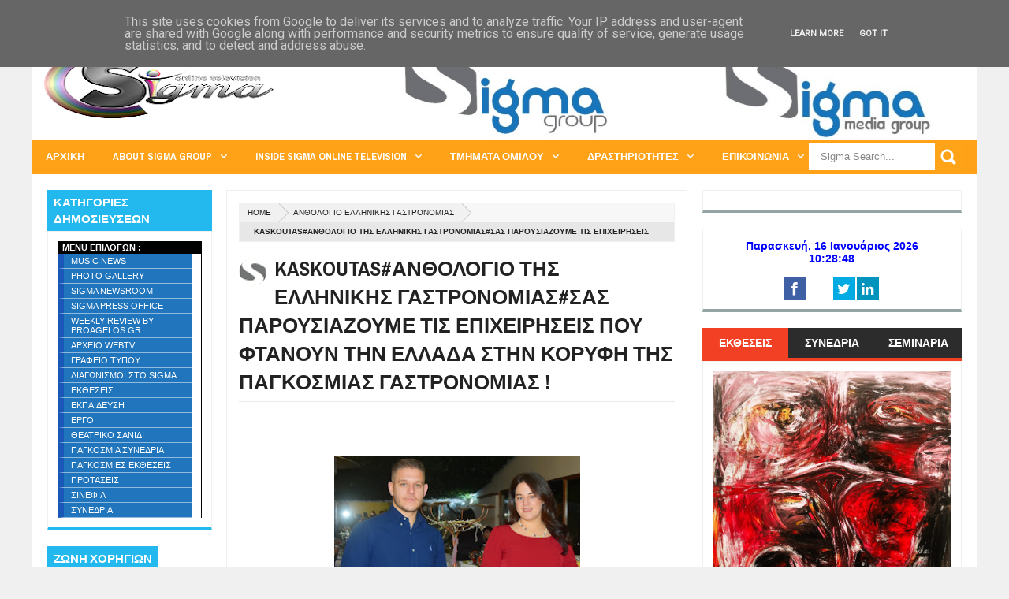

--- FILE ---
content_type: text/javascript; charset=UTF-8
request_url: http://www.sigmamedia.com.gr/feeds/posts/summary/?callback=jQuery203004857246202877619_1768552120892&category=%CE%91%CE%9D%CE%98%CE%9F%CE%9B%CE%9F%CE%93%CE%99%CE%9F++%CE%95%CE%9B%CE%9B%CE%97%CE%9D%CE%99%CE%9A%CE%97%CE%A3+%CE%93%CE%91%CE%A3%CE%A4%CE%A1%CE%9F%CE%9D%CE%9F%CE%9C%CE%99%CE%91%CE%A3&max-results=10&alt=json-in-script
body_size: 7140
content:
// API callback
jQuery203004857246202877619_1768552120892({"version":"1.0","encoding":"UTF-8","feed":{"xmlns":"http://www.w3.org/2005/Atom","xmlns$openSearch":"http://a9.com/-/spec/opensearchrss/1.0/","xmlns$blogger":"http://schemas.google.com/blogger/2008","xmlns$georss":"http://www.georss.org/georss","xmlns$gd":"http://schemas.google.com/g/2005","xmlns$thr":"http://purl.org/syndication/thread/1.0","id":{"$t":"tag:blogger.com,1999:blog-3697932078068421284"},"updated":{"$t":"2026-01-16T09:26:00.207+02:00"},"category":[{"term":"ΘΕΑΤΡΙΚΟ ΣΑΝΙΔΙ"},{"term":"SIGMA NEWSROOM"},{"term":"MUSIC NEWS"},{"term":"SIGMA PRESS OFFICE"},{"term":"ΑΡΧΕΙΟ WEBTV"},{"term":"ΕΝΑ ΠΑΙΔΙ ΜΕΤΡΑΕΙ ΒΙΒΛΙΑ"},{"term":"ΓΙΑ ΤΟ ΠΑΙΔΙ"},{"term":"ΓΡΑΦΕΙΟ ΤΥΠΟΥ"},{"term":"ΕΚΠΑΙΔΕΥΣΗ"},{"term":"ΕΡΓΟ"},{"term":"ΣΙΝΕΦΙΛ"},{"term":"ΕΚΘΕΣΕΙΣ"},{"term":"SIGMA ΣΥΝΕΝΤΕΥΞΕΙΣ"},{"term":"ΠΡΟΤΑΣΕΙΣ"},{"term":"HOT  NEWS"},{"term":"ΔΙΑΓΩΝΙΣΜΟΙ ΣΤΟ SIGMA"},{"term":"ΑΝΘΟΛΟΓΙΟ  ΕΛΛΗΝΙΚΗΣ ΓΑΣΤΡΟΝΟΜΙΑΣ"},{"term":"ΑΡΘΡΟΓΡΑΦΙΑ"},{"term":"ΗOT NEWS"},{"term":"ΕΚΠΟΜΠΕΣ"},{"term":"PHOTO GALLERY"},{"term":"ΓΙΑ ΤΟΝ ΑΝΘΡΩΠΟ"},{"term":"ΣΥΝΕΔΡΙΑ"},{"term":"ΣΕΜΙΝΑΡΙΑ ΣΤΗΝ ΕΛΛΑΔΑ"},{"term":"ΣΑΣ ΠΡΟΤΕΙΝΟΥΜΕ ΝΑ ΔΕΙΤΕ"},{"term":"ΦΕΣΤΙΒΑΛ"},{"term":"ΜΑΓΕΙΡΕΥΩ ΜΕ ΣΟΦΙΑ"},{"term":"Action In Greece"},{"term":"LAW MISSION"},{"term":"ΚΟΙΝΩΝΙΚΗ ΕΥΘΥΝΗ"},{"term":"ΠΑΓΚΟΣΜΙΕΣ ΕΚΘΕΣΕΙΣ"},{"term":"LIFE IN COLOUR"},{"term":"ΑΝΕΥ ΦΟΡΩΝ"},{"term":"θεατρικό σανίδι"},{"term":"REAS BEAUTY TIPS"},{"term":"ΕΝΘΕΤΑ"},{"term":"EΚΠΟΜΠΕΣ"},{"term":"SIGMA MUSIC PRODUCTIONS"},{"term":"ACTION"},{"term":"ACTION SPECIAL EDITION 1"},{"term":"ATHENS BY DESSY"},{"term":"Art Core Festival"},{"term":"EVENT PLANNING"},{"term":"GREEK LEADERS"},{"term":"SIGMA CINEMA PRODUCTIONS"},{"term":"SIGMA ΘΕΑΤΡΟ"},{"term":"SPEED LIMIT"},{"term":"THE LITTLE BAR"},{"term":"ΠΑΓΚΟΣΜΙΑ ΣΥΝΕΔΡΙΑ"},{"term":"ACTION POWER"},{"term":"ACTION SPECIAL EDITION 2"},{"term":"Arxei"},{"term":"HOT NEWS"},{"term":"WEEKLY REVIEW BY PROAGELOS.GR"},{"term":"YOU BET"},{"term":"mag"},{"term":"Ένα πα"},{"term":"ΓΑΣΤΡΟΝΟΜΙΑ"},{"term":"ΚΑΡΤΑ SIGMA"},{"term":"ΚΟΙΝΩΝΙΚΗ ΚΟΥΖΙΝΑ"},{"term":"ΜΟΔΑ"},{"term":"ΠΑΓΚΟΣΜΙΑ ΣΕΜΙΝΑΡΙΑ"},{"term":"ΠΡΟΑΓΓΕΛΟΣ ΤΕΧΝΟΛΟΓΙΑΣ"},{"term":"ΣΤΟ ΓΥΡΩ ΓΥΡΩ"},{"term":"ΤHE LITTLE BAR"},{"term":"ΤΣΗ ΚΡΗΤΗΣ"}],"title":{"type":"text","$t":"SIGMA ONLINE TELEVISION - SIGMA GROUP"},"subtitle":{"type":"html","$t":"Το πρώτο πρότυπο διαδικτυακό κανάλι της Ελλάδας , ο στόχος και η επίτευξη της Sigma Media Group !"},"link":[{"rel":"http://schemas.google.com/g/2005#feed","type":"application/atom+xml","href":"http:\/\/www.sigmamedia.com.gr\/feeds\/posts\/summary"},{"rel":"self","type":"application/atom+xml","href":"http:\/\/www.blogger.com\/feeds\/3697932078068421284\/posts\/summary?alt=json-in-script\u0026max-results=10\u0026category=%CE%91%CE%9D%CE%98%CE%9F%CE%9B%CE%9F%CE%93%CE%99%CE%9F++%CE%95%CE%9B%CE%9B%CE%97%CE%9D%CE%99%CE%9A%CE%97%CE%A3+%CE%93%CE%91%CE%A3%CE%A4%CE%A1%CE%9F%CE%9D%CE%9F%CE%9C%CE%99%CE%91%CE%A3"},{"rel":"alternate","type":"text/html","href":"http:\/\/www.sigmamedia.com.gr\/search\/label\/%CE%91%CE%9D%CE%98%CE%9F%CE%9B%CE%9F%CE%93%CE%99%CE%9F%20%20%CE%95%CE%9B%CE%9B%CE%97%CE%9D%CE%99%CE%9A%CE%97%CE%A3%20%CE%93%CE%91%CE%A3%CE%A4%CE%A1%CE%9F%CE%9D%CE%9F%CE%9C%CE%99%CE%91%CE%A3"},{"rel":"hub","href":"http://pubsubhubbub.appspot.com/"},{"rel":"next","type":"application/atom+xml","href":"http:\/\/www.blogger.com\/feeds\/3697932078068421284\/posts\/summary?alt=json-in-script\u0026start-index=11\u0026max-results=10\u0026category=%CE%91%CE%9D%CE%98%CE%9F%CE%9B%CE%9F%CE%93%CE%99%CE%9F++%CE%95%CE%9B%CE%9B%CE%97%CE%9D%CE%99%CE%9A%CE%97%CE%A3+%CE%93%CE%91%CE%A3%CE%A4%CE%A1%CE%9F%CE%9D%CE%9F%CE%9C%CE%99%CE%91%CE%A3"}],"author":[{"name":{"$t":"SIGMA ONLINE TELEVISION"},"uri":{"$t":"http:\/\/www.blogger.com\/profile\/00133381746829921332"},"email":{"$t":"noreply@blogger.com"},"gd$image":{"rel":"http://schemas.google.com/g/2005#thumbnail","width":"32","height":"29","src":"\/\/blogger.googleusercontent.com\/img\/b\/R29vZ2xl\/AVvXsEhyEk_KN4xVjQ-WG11qc4ZWkKPvqHKGM96JR_k2OI5yAhP8NimZSQXkfJjKsy8CgQCEAqm3m6Jp2nuhaCOuNCmHnTU2cJE9ZFxJIqrCzuh2hloaB28P3gI1bZGApXkDRQ\/s220\/sigmaLOGO.png"}}],"generator":{"version":"7.00","uri":"http://www.blogger.com","$t":"Blogger"},"openSearch$totalResults":{"$t":"52"},"openSearch$startIndex":{"$t":"1"},"openSearch$itemsPerPage":{"$t":"10"},"entry":[{"id":{"$t":"tag:blogger.com,1999:blog-3697932078068421284.post-9061719967491824516"},"published":{"$t":"2023-08-10T18:40:00.014+03:00"},"updated":{"$t":"2023-08-10T20:38:35.187+03:00"},"category":[{"scheme":"http://www.blogger.com/atom/ns#","term":"ΑΝΘΟΛΟΓΙΟ  ΕΛΛΗΝΙΚΗΣ ΓΑΣΤΡΟΝΟΜΙΑΣ"}],"title":{"type":"text","$t":"ΟΣΠΡΙΑ ΧΑΣΙΩΝ#ΑΝΘΟΛΟΓΙΟ ΤΗΣ ΕΛΛΗΝΙΚΗΣ ΓΑΣΤΡΟΝΟΜΙΑΣ#ΣΑΣ ΠΑΡΟΥΣΙΑΖΟΥΜΕ ΤΙΣ ΕΠΙΧΕΙΡΗΣΕΙΣ ΠΟΥ ΦΤΑΝΟΥΝ ΤΗΝ ΕΛΛΑΔΑ ΣΤΗΝ ΚΟΡΥΦΗ ΤΗΣ ΠΑΓΚΟΣΜΙΑΣ ΓΑΣΤΡΟΝΟΜΙΑΣ ! "},"summary":{"type":"text","$t":"ΤΟ ΑΝΘΟΛΟΓΙΟ ΤΗΣ ΕΛΛΗΝΙΚΗΣ ΓΑΣΤΡΟΝΟΜΙΑΣ ΚΑΙ ΤΟ ΟΔΟΙΠΟΡΙΚΟ ΓΕΥΣΗΣ ΚΑΙ ΤΟΥΡΙΣΜΟΥ ΕΠΙΒΡΑΒΕΥΟΥΝ ΜΕ ΤΗΝ ΥΨΙΣΤΗ ΔΙΑΚΡΙΣΗ ΤΩΝ ΠΕΝΤΕ ΑΣΤΕΡΩΝ ΤΗΝ ΕΠΙΧΕΙΡΗΣΗ “ΟΣΠΡΙΑ ΧΑΣΙΩΝ” ΑΠ΄ΤΟ ΚΑΡΠΕΡΟ ΓΡΕΒΕΝΩΝ , ΓΙΑ ΤΑ ΕΞΑΙΡΕΤΙΚΑ ΠΡΟΙΟΝΤΑ ΤΗΣ .\u0026nbsp;https:\/\/ospriaxasion.gr\/ΛΙΓΑ ΛΟΓΙΑ ΓΙΑ ΤΗ ΒΡΑΒΕΥΜΕΝΗ ΕΠΙΧΕΙΡΗΣΗ\u0026nbsp;Σε ένα όμορφο χωριό στο νότιο τμήμα του νομού Γρεβενών, το Καρπερό, επέλεξε η οικογένεια Παπαδόπουλου "},"link":[{"rel":"replies","type":"application/atom+xml","href":"http:\/\/www.sigmamedia.com.gr\/feeds\/9061719967491824516\/comments\/default","title":"Σχόλια ανάρτησης"},{"rel":"replies","type":"text/html","href":"http:\/\/www.sigmamedia.com.gr\/2023\/08\/blog-post_10.html#comment-form","title":"0 σχόλια"},{"rel":"edit","type":"application/atom+xml","href":"http:\/\/www.blogger.com\/feeds\/3697932078068421284\/posts\/default\/9061719967491824516"},{"rel":"self","type":"application/atom+xml","href":"http:\/\/www.blogger.com\/feeds\/3697932078068421284\/posts\/default\/9061719967491824516"},{"rel":"alternate","type":"text/html","href":"http:\/\/www.sigmamedia.com.gr\/2023\/08\/blog-post_10.html","title":"ΟΣΠΡΙΑ ΧΑΣΙΩΝ#ΑΝΘΟΛΟΓΙΟ ΤΗΣ ΕΛΛΗΝΙΚΗΣ ΓΑΣΤΡΟΝΟΜΙΑΣ#ΣΑΣ ΠΑΡΟΥΣΙΑΖΟΥΜΕ ΤΙΣ ΕΠΙΧΕΙΡΗΣΕΙΣ ΠΟΥ ΦΤΑΝΟΥΝ ΤΗΝ ΕΛΛΑΔΑ ΣΤΗΝ ΚΟΡΥΦΗ ΤΗΣ ΠΑΓΚΟΣΜΙΑΣ ΓΑΣΤΡΟΝΟΜΙΑΣ ! "}],"author":[{"name":{"$t":"SIGMA ONLINE TELEVISION"},"uri":{"$t":"http:\/\/www.blogger.com\/profile\/00133381746829921332"},"email":{"$t":"noreply@blogger.com"},"gd$image":{"rel":"http://schemas.google.com/g/2005#thumbnail","width":"32","height":"29","src":"\/\/blogger.googleusercontent.com\/img\/b\/R29vZ2xl\/AVvXsEhyEk_KN4xVjQ-WG11qc4ZWkKPvqHKGM96JR_k2OI5yAhP8NimZSQXkfJjKsy8CgQCEAqm3m6Jp2nuhaCOuNCmHnTU2cJE9ZFxJIqrCzuh2hloaB28P3gI1bZGApXkDRQ\/s220\/sigmaLOGO.png"}}],"media$thumbnail":{"xmlns$media":"http://search.yahoo.com/mrss/","url":"https:\/\/blogger.googleusercontent.com\/img\/b\/R29vZ2xl\/AVvXsEgm0p3iW8SREMSTubc53SVZhSaNWyOflTOoc5x67jniiy4yQvh6HHXY5Ki6uJrovJbbz5jsPhKhjDWFxVzKUh6jXdU9g6p6H__Eh3ZOfdGBcuk1QC3huSJOeh6TjqxWE2lftHCsexlBtUl31o4VYD6iWeM7OPXSHqq-JR_mANrlxNQJS2Gu3vZkzE-zA7A\/s72-c\/1.jpg","height":"72","width":"72"},"thr$total":{"$t":"0"}},{"id":{"$t":"tag:blogger.com,1999:blog-3697932078068421284.post-4172425765512285906"},"published":{"$t":"2023-07-22T18:11:00.025+03:00"},"updated":{"$t":"2023-07-22T18:56:01.868+03:00"},"category":[{"scheme":"http://www.blogger.com/atom/ns#","term":"ΑΝΘΟΛΟΓΙΟ  ΕΛΛΗΝΙΚΗΣ ΓΑΣΤΡΟΝΟΜΙΑΣ"}],"title":{"type":"text","$t":"Ν Α ΜΠΟΥΜΠΑΡΗΣ ΚΑΙ ΣΙΑ ΟΕ#ΑΝΘΟΛΟΓΙΟ ΤΗΣ ΕΛΛΗΝΙΚΗΣ ΓΑΣΤΡΟΝΟΜΙΑΣ#ΣΑΣ ΠΑΡΟΥΣΙΑΖΟΥΜΕ ΤΙΣ ΕΠΙΧΕΙΡΗΣΕΙΣ ΠΟΥ ΦΤΑΝΟΥΝ ΤΗΝ ΕΛΛΑΔΑ ΣΤΗΝ ΚΟΡΥΦΗ ΤΗΣ ΠΑΓΚΟΣΜΙΑΣ ΓΑΣΤΡΟΝΟΜΙΑΣ ! Η ΟΙΚΟΓΕΝΕΙΑ  ΑΠ΄ΤΗ ΧΙΟ ΠΟΥ ΑΝΗΚΕΙ ΣΤΟΥΣ ΚΟΡΥΦΑΙΟΥΣ ΕΛΛΗΝΕΣ ΕΙΣΑΓΩΓΕΙΣ ..."},"summary":{"type":"text","$t":"\u0026nbsp;ΤΟ ΑΝΘΟΛΟΓΙΟ ΤΗΣ ΕΛΛΗΝΙΚΗΣ ΓΑΣΤΡΟΝΟΜΙΑΣ ΚΑΙ ΤΟ ΟΔΟΙΠΟΡΙΚΟ ΓΕΥΣΗΣ ΚΑΙ ΤΟΥΡΙΣΜΟΥ ΕΠΙΒΡΑΒΕΥΟΥΝ ΜΕ ΤΗΝ ΥΨΙΣΤΗ ΔΙΑΚΡΙΣΗ ΤΩΝ ΠΕΝΤΕ ΑΣΤΕΡΩΝ ΤΗΝ ΕΠΙΧΕΙΡΗΣΗ “Ν Α ΜΠΟΥΜΠΑΡΗΣ ΚΑΙ ΣΙΑ ΟΕ\u0026nbsp;” ΣΤΟ ΚΟΝΤΑΡΙ ΤΗΣ ΧΙΟΥ , ΓΙΑ ΤΗΝ ΕΞΑΙΡΕΤΙΚΗ ΕΠΙΛΟΓΗ ΕΙΣΑΓΩΓΗΣ ΣΤΗΝ ΕΛΛΑΔΑ - ΤΟΥ ΒΡΑΒΕΥΜΕΝΟΥ ΠΡΟΙΟΝΤΟΣ\u0026nbsp;\u0026nbsp;\"BUNDABERG\"\u0026nbsp; ΑΠ΄ΤΗΝ ΑΥΣΤΡΑΛΙΑ\u0026nbsp; .\u0026nbsp;\u0026nbsp;https:\/\/www.bundaberg.com\/ΛΙΓΑ ΛΟΓΙΑ ΓΙΑ ΤΗ "},"link":[{"rel":"replies","type":"application/atom+xml","href":"http:\/\/www.sigmamedia.com.gr\/feeds\/4172425765512285906\/comments\/default","title":"Σχόλια ανάρτησης"},{"rel":"replies","type":"text/html","href":"http:\/\/www.sigmamedia.com.gr\/2023\/07\/blog-post_22.html#comment-form","title":"0 σχόλια"},{"rel":"edit","type":"application/atom+xml","href":"http:\/\/www.blogger.com\/feeds\/3697932078068421284\/posts\/default\/4172425765512285906"},{"rel":"self","type":"application/atom+xml","href":"http:\/\/www.blogger.com\/feeds\/3697932078068421284\/posts\/default\/4172425765512285906"},{"rel":"alternate","type":"text/html","href":"http:\/\/www.sigmamedia.com.gr\/2023\/07\/blog-post_22.html","title":"Ν Α ΜΠΟΥΜΠΑΡΗΣ ΚΑΙ ΣΙΑ ΟΕ#ΑΝΘΟΛΟΓΙΟ ΤΗΣ ΕΛΛΗΝΙΚΗΣ ΓΑΣΤΡΟΝΟΜΙΑΣ#ΣΑΣ ΠΑΡΟΥΣΙΑΖΟΥΜΕ ΤΙΣ ΕΠΙΧΕΙΡΗΣΕΙΣ ΠΟΥ ΦΤΑΝΟΥΝ ΤΗΝ ΕΛΛΑΔΑ ΣΤΗΝ ΚΟΡΥΦΗ ΤΗΣ ΠΑΓΚΟΣΜΙΑΣ ΓΑΣΤΡΟΝΟΜΙΑΣ ! Η ΟΙΚΟΓΕΝΕΙΑ  ΑΠ΄ΤΗ ΧΙΟ ΠΟΥ ΑΝΗΚΕΙ ΣΤΟΥΣ ΚΟΡΥΦΑΙΟΥΣ ΕΛΛΗΝΕΣ ΕΙΣΑΓΩΓΕΙΣ ..."}],"author":[{"name":{"$t":"SIGMA ONLINE TELEVISION"},"uri":{"$t":"http:\/\/www.blogger.com\/profile\/00133381746829921332"},"email":{"$t":"noreply@blogger.com"},"gd$image":{"rel":"http://schemas.google.com/g/2005#thumbnail","width":"32","height":"29","src":"\/\/blogger.googleusercontent.com\/img\/b\/R29vZ2xl\/AVvXsEhyEk_KN4xVjQ-WG11qc4ZWkKPvqHKGM96JR_k2OI5yAhP8NimZSQXkfJjKsy8CgQCEAqm3m6Jp2nuhaCOuNCmHnTU2cJE9ZFxJIqrCzuh2hloaB28P3gI1bZGApXkDRQ\/s220\/sigmaLOGO.png"}}],"media$thumbnail":{"xmlns$media":"http://search.yahoo.com/mrss/","url":"https:\/\/blogger.googleusercontent.com\/img\/b\/R29vZ2xl\/AVvXsEhaqSerN88UoyW0aRPNMWbUOQNbIMAOxwkDea2hRpOBMXuWEhAAAcX_x30RKu69iO8k_yi_Sha6U2nHpFcGzfOTDxi_jy8j4Kav4-cSz6sToqEVik1wSKIPfTFQFqKsTqVcSeMqXRHJlnAVzQvphqsdBXGLe8Vo6vci6y7aBbEImSvq6obnpxkrG2tVpjs\/s72-c\/_MG_4024.jpg","height":"72","width":"72"},"thr$total":{"$t":"0"}},{"id":{"$t":"tag:blogger.com,1999:blog-3697932078068421284.post-5064043110251398875"},"published":{"$t":"2023-05-20T13:49:00.015+03:00"},"updated":{"$t":"2023-05-20T15:42:20.015+03:00"},"category":[{"scheme":"http://www.blogger.com/atom/ns#","term":"ΑΝΘΟΛΟΓΙΟ  ΕΛΛΗΝΙΚΗΣ ΓΑΣΤΡΟΝΟΜΙΑΣ"}],"title":{"type":"text","$t":"ΒΡΥΣΣΑΣ#ΑΝΘΟΛΟΓΙΟ ΤΗΣ ΕΛΛΗΝΙΚΗΣ ΓΑΣΤΡΟΝΟΜΙΑΣ#ΣΑΣ ΠΑΡΟΥΣΙΑΖΟΥΜΕ ΤΙΣ ΕΠΙΧΕΙΡΗΣΕΙΣ ΠΟΥ ΦΤΑΝΟΥΝ ΤΗΝ ΕΛΛΑΔΑ ΣΤΗΝ ΚΟΡΥΦΗ ΤΗΣ ΠΑΓΚΟΣΜΙΑΣ ΓΑΣΤΡΟΝΟΜΙΑΣ !"},"summary":{"type":"text","$t":"ΤΟ ΑΝΘΟΛΟΓΙΟ ΤΗΣ ΕΛΛΗΝΙΚΗΣ ΓΑΣΤΡΟΝΟΜΙΑΣ ΚΑΙ ΤΟ ΟΔΟΙΠΟΡΙΚΟ ΓΕΥΣΗΣ ΚΑΙ ΤΟΥΡΙΣΜΟΥ ΕΠΙΒΡΑΒΕΥΟΥΝ ΜΕ ΤΗΝ ΥΨΙΣΤΗ ΔΙΑΚΡΙΣΗ ΤΩΝ ΠΕΝΤΕ ΑΣΤΕΡΩΝ ΤΗΝ ΕΠΙΧΕΙΡΗΣΗ \"ΒΡΥΣΣΑΣ\" ΣΤΟ 10ο χλμ ΛΑΡΙΣΑΣ - ΤΥΡΝΑΒΟΥ , ΓΙΑ ΤΑ ΕΞΑΙΡΕΤΙΚΑ ΠΡΟΙΟΝΤΑ ΤΗΣ .\u0026nbsp;\u0026nbsp;ΛΙΓΑ ΛΟΓΙΑ ΓΙΑ ΤΗΝ ΒΡΑΒΕΥΜΕΝΗ ΕΠΙΧΕΙΡΗΣΗΗ εταιρεία «ΒΡΥΣΣΑΣ ΑΕ» ξεκίνησε τα πρώτα βήματα της με τον παππού Κωνσταντίνο Βρυσσά το 1936 όταν εκείνος αποφάσισε να "},"link":[{"rel":"replies","type":"application/atom+xml","href":"http:\/\/www.sigmamedia.com.gr\/feeds\/5064043110251398875\/comments\/default","title":"Σχόλια ανάρτησης"},{"rel":"replies","type":"text/html","href":"http:\/\/www.sigmamedia.com.gr\/2023\/05\/blog-post_20.html#comment-form","title":"0 σχόλια"},{"rel":"edit","type":"application/atom+xml","href":"http:\/\/www.blogger.com\/feeds\/3697932078068421284\/posts\/default\/5064043110251398875"},{"rel":"self","type":"application/atom+xml","href":"http:\/\/www.blogger.com\/feeds\/3697932078068421284\/posts\/default\/5064043110251398875"},{"rel":"alternate","type":"text/html","href":"http:\/\/www.sigmamedia.com.gr\/2023\/05\/blog-post_20.html","title":"ΒΡΥΣΣΑΣ#ΑΝΘΟΛΟΓΙΟ ΤΗΣ ΕΛΛΗΝΙΚΗΣ ΓΑΣΤΡΟΝΟΜΙΑΣ#ΣΑΣ ΠΑΡΟΥΣΙΑΖΟΥΜΕ ΤΙΣ ΕΠΙΧΕΙΡΗΣΕΙΣ ΠΟΥ ΦΤΑΝΟΥΝ ΤΗΝ ΕΛΛΑΔΑ ΣΤΗΝ ΚΟΡΥΦΗ ΤΗΣ ΠΑΓΚΟΣΜΙΑΣ ΓΑΣΤΡΟΝΟΜΙΑΣ !"}],"author":[{"name":{"$t":"SIGMA ONLINE TELEVISION"},"uri":{"$t":"http:\/\/www.blogger.com\/profile\/00133381746829921332"},"email":{"$t":"noreply@blogger.com"},"gd$image":{"rel":"http://schemas.google.com/g/2005#thumbnail","width":"32","height":"29","src":"\/\/blogger.googleusercontent.com\/img\/b\/R29vZ2xl\/AVvXsEhyEk_KN4xVjQ-WG11qc4ZWkKPvqHKGM96JR_k2OI5yAhP8NimZSQXkfJjKsy8CgQCEAqm3m6Jp2nuhaCOuNCmHnTU2cJE9ZFxJIqrCzuh2hloaB28P3gI1bZGApXkDRQ\/s220\/sigmaLOGO.png"}}],"media$thumbnail":{"xmlns$media":"http://search.yahoo.com/mrss/","url":"https:\/\/blogger.googleusercontent.com\/img\/b\/R29vZ2xl\/AVvXsEiKGNIbu0l1cTPlgBk-IuCEET-UpCnhxK3AETbxHo35nAzrcX-LHCC-R_KtLrU6ocszrRFJr23l6U_n8OLy_jcLNV14SHMIne6FTcCIurHQGA_Vnh9iZoIqTn2P81_i0AdeOb0yApDMxzn4XnnKz-vyFsBFEEibbhWRuI_EFJ2AnsGYY-XaUG42WHrY\/s72-c\/AGG_2003.png","height":"72","width":"72"},"thr$total":{"$t":"0"}},{"id":{"$t":"tag:blogger.com,1999:blog-3697932078068421284.post-4130001041836726269"},"published":{"$t":"2023-03-29T15:45:00.007+03:00"},"updated":{"$t":"2023-03-31T22:27:25.204+03:00"},"category":[{"scheme":"http://www.blogger.com/atom/ns#","term":"ΑΝΘΟΛΟΓΙΟ  ΕΛΛΗΝΙΚΗΣ ΓΑΣΤΡΟΝΟΜΙΑΣ"}],"title":{"type":"text","$t":"KING OF CANDY#ΑΝΘΟΛΟΓΙΟ ΤΗΣ ΕΛΛΗΝΙΚΗΣ ΓΑΣΤΡΟΝΟΜΙΑΣ#ΣΑΣ ΠΑΡΟΥΣΙΑΖΟΥΜΕ ΤΙΣ ΕΠΙΧΕΙΡΗΣΕΙΣ ΠΟΥ ΦΤΑΝΟΥΝ ΤΗΝ ΕΛΛΑΔΑ ΣΤΗΝ ΚΟΡΥΦΗ ΤΗΣ ΠΑΓΚΟΣΜΙΑΣ ΓΑΣΤΡΟΝΟΜΙΑΣ !"},"summary":{"type":"text","$t":"\u0026nbsp;Ο δημιουργός της επιχείρησης King of Candy ,Σωκράτης ΠαπαδόπουλοςΤΟ ΑΝΘΟΛΟΓΙΟ ΤΗΣ ΕΛΛΗΝΙΚΗΣ ΓΑΣΤΡΟΝΟΜΙΑΣ ΚΑΙ ΤΟ ΟΔΟΙΠΟΡΙΚΟ ΓΕΥΣΗΣ ΚΑΙ ΤΟΥΡΙΣΜΟΥ ΕΠΙΒΡΑΒΕΥΟΥΝ ΜΕ ΤΗΝ ΥΨΙΣΤΗ ΔΙΑΚΡΙΣΗ ΤΩΝ ΠΕΝΤΕ ΑΣΤΕΡΩΝ\u0026nbsp;ΤΗΝ ΕΠΙΧΕΙΡΗΣΗ KING OF CANDY\u0026nbsp; \u0026nbsp; ΓΝΩΡΙΣΤΕ ΤΗΝ ΕΠΙΧΕΙΡΗΣΗ ΜΕΣΑ ΑΠ΄ΤOΝ ΙΔΙΟΚΤΗΤΗ ΚΥΡΙΟ ΣΩΚΡΑΤΗ ΠΑΠΑΔΟΠΟΥΛΟ\u0026nbsp;\u0026nbsp; \u0026nbsp; \u0026nbsp; \u0026nbsp; \u0026nbsp;ΛΙΓΑ ΛΟΓΙΑ ΓΙΑ ΤΗΝ ΒΡΑΒΕΥΜΕΝΗ "},"link":[{"rel":"replies","type":"application/atom+xml","href":"http:\/\/www.sigmamedia.com.gr\/feeds\/4130001041836726269\/comments\/default","title":"Σχόλια ανάρτησης"},{"rel":"replies","type":"text/html","href":"http:\/\/www.sigmamedia.com.gr\/2023\/03\/king-of-candy.html#comment-form","title":"0 σχόλια"},{"rel":"edit","type":"application/atom+xml","href":"http:\/\/www.blogger.com\/feeds\/3697932078068421284\/posts\/default\/4130001041836726269"},{"rel":"self","type":"application/atom+xml","href":"http:\/\/www.blogger.com\/feeds\/3697932078068421284\/posts\/default\/4130001041836726269"},{"rel":"alternate","type":"text/html","href":"http:\/\/www.sigmamedia.com.gr\/2023\/03\/king-of-candy.html","title":"KING OF CANDY#ΑΝΘΟΛΟΓΙΟ ΤΗΣ ΕΛΛΗΝΙΚΗΣ ΓΑΣΤΡΟΝΟΜΙΑΣ#ΣΑΣ ΠΑΡΟΥΣΙΑΖΟΥΜΕ ΤΙΣ ΕΠΙΧΕΙΡΗΣΕΙΣ ΠΟΥ ΦΤΑΝΟΥΝ ΤΗΝ ΕΛΛΑΔΑ ΣΤΗΝ ΚΟΡΥΦΗ ΤΗΣ ΠΑΓΚΟΣΜΙΑΣ ΓΑΣΤΡΟΝΟΜΙΑΣ !"}],"author":[{"name":{"$t":"SIGMA ONLINE TELEVISION"},"uri":{"$t":"http:\/\/www.blogger.com\/profile\/00133381746829921332"},"email":{"$t":"noreply@blogger.com"},"gd$image":{"rel":"http://schemas.google.com/g/2005#thumbnail","width":"32","height":"29","src":"\/\/blogger.googleusercontent.com\/img\/b\/R29vZ2xl\/AVvXsEhyEk_KN4xVjQ-WG11qc4ZWkKPvqHKGM96JR_k2OI5yAhP8NimZSQXkfJjKsy8CgQCEAqm3m6Jp2nuhaCOuNCmHnTU2cJE9ZFxJIqrCzuh2hloaB28P3gI1bZGApXkDRQ\/s220\/sigmaLOGO.png"}}],"media$thumbnail":{"xmlns$media":"http://search.yahoo.com/mrss/","url":"https:\/\/blogger.googleusercontent.com\/img\/b\/R29vZ2xl\/AVvXsEjkQcD9vDoGrB5KQ6jqkdLnwTQPD-76Zb29DC9GEpReCfXQWzQHkOVE4ZWbh7-U9cwM5JoxmD1kgFbnWIww_tJ5CP66yeHRtEjaEdgSySLLQeG-WSiNmRtJk7Oqlutcs68HV2wC09sAbhSTPKqQb9Y1JWlvSlNoN_Z76Qt0DXN6kdaZCLCNSVYbIICB\/s72-c\/AGG_2111.png","height":"72","width":"72"},"thr$total":{"$t":"0"}},{"id":{"$t":"tag:blogger.com,1999:blog-3697932078068421284.post-6966358549445441896"},"published":{"$t":"2023-03-18T12:34:00.012+02:00"},"updated":{"$t":"2023-03-18T20:49:21.765+02:00"},"category":[{"scheme":"http://www.blogger.com/atom/ns#","term":"ΑΝΘΟΛΟΓΙΟ  ΕΛΛΗΝΙΚΗΣ ΓΑΣΤΡΟΝΟΜΙΑΣ"}],"title":{"type":"text","$t":"ΤΑΒΕΡΝΑ PORTO#ΑΝΘΟΛΟΓΙΟ ΤΗΣ ΕΛΛΗΝΙΚΗΣ ΓΑΣΤΡΟΝΟΜΙΑΣ#ΣΑΣ ΠΑΡΟΥΣΙΑΖΟΥΜΕ ΤΙΣ ΕΠΙΧΕΙΡΗΣΕΙΣ ΕΣΤΙΑΣΗΣ ΠΟΥ ΦΤΑΝΟΥΝ ΤΗΝ ΕΛΛΑΔΑ ΣΤΗΝ ΚΟΡΥΦΗ ΤΗΣ ΠΑΓΚΟΣΜΙΑΣ ΓΑΣΤΡΟΝΟΜΙΑΣ !"},"summary":{"type":"text","$t":"\u0026nbsp;ΤΟ ΑΝΘΟΛΟΓΙΟ ΤΗΣ ΕΛΛΗΝΙΚΗΣ ΓΑΣΤΡΟΝΟΜΙΑΣ ΚΑΙ\u0026nbsp;ΤΟ ΟΔΟΙΠΟΡΙΚΟ ΓΕΥΣΗΣ ΚΑΙ ΤΟΥΡΙΣΜΟΥ ΕΠΙΒΡΑΒΕΥΟΥΝ ΜΕ ΤΗΝ ΥΨΙΣΤΗ\u0026nbsp;ΔΙΑΚΡΙΣΗ ΤΩΝ ΠΕΝΤΕ ΑΣΤΕΡΩΝ ΤΗΝ ΤΑΒΕΡΝΑ PORTO ΣΤΟ ΓΑΛΑΞΙΔΙ ,\u0026nbsp;ΓΙΑ ΤΙΣ ΕΞΑΙΡΕΤΙΚΕΣ\u0026nbsp; ΓΕΥΣΕΙΣ ΤΟΥΣ , ΤΗ ΜΟΝΑΔΙΚΗ ΦΙΛΟΞΕΝΙΑ ΤΟΥΣ ,\u0026nbsp;ΤΗΝ ΕΝΤΙΜΗ ΠΡΟΣΦΟΡΑ ΤΟΥΣ ΣΤΗΝ ΠΑΝΕΛΛΗΝΙΑ ΕΣΤΙΑΣΗ\u0026nbsp;\u0026nbsp;ΚΑΙ ΤΗΝ ΓΕΝΙΚΗ ΠΟΙΟΤΗΤΑ ΤΩΝ ΥΠΗΡΕΣΙΩΝ ΤΟΥΣ\u0026nbsp;ΛΙΓΑ ΛΟΓΙΑ ΓΙΑ ΤΗΝ ΒΡΑΒΕΥΜΕΝΗ"},"link":[{"rel":"replies","type":"application/atom+xml","href":"http:\/\/www.sigmamedia.com.gr\/feeds\/6966358549445441896\/comments\/default","title":"Σχόλια ανάρτησης"},{"rel":"replies","type":"text/html","href":"http:\/\/www.sigmamedia.com.gr\/2023\/03\/porto.html#comment-form","title":"0 σχόλια"},{"rel":"edit","type":"application/atom+xml","href":"http:\/\/www.blogger.com\/feeds\/3697932078068421284\/posts\/default\/6966358549445441896"},{"rel":"self","type":"application/atom+xml","href":"http:\/\/www.blogger.com\/feeds\/3697932078068421284\/posts\/default\/6966358549445441896"},{"rel":"alternate","type":"text/html","href":"http:\/\/www.sigmamedia.com.gr\/2023\/03\/porto.html","title":"ΤΑΒΕΡΝΑ PORTO#ΑΝΘΟΛΟΓΙΟ ΤΗΣ ΕΛΛΗΝΙΚΗΣ ΓΑΣΤΡΟΝΟΜΙΑΣ#ΣΑΣ ΠΑΡΟΥΣΙΑΖΟΥΜΕ ΤΙΣ ΕΠΙΧΕΙΡΗΣΕΙΣ ΕΣΤΙΑΣΗΣ ΠΟΥ ΦΤΑΝΟΥΝ ΤΗΝ ΕΛΛΑΔΑ ΣΤΗΝ ΚΟΡΥΦΗ ΤΗΣ ΠΑΓΚΟΣΜΙΑΣ ΓΑΣΤΡΟΝΟΜΙΑΣ !"}],"author":[{"name":{"$t":"SIGMA ONLINE TELEVISION"},"uri":{"$t":"http:\/\/www.blogger.com\/profile\/00133381746829921332"},"email":{"$t":"noreply@blogger.com"},"gd$image":{"rel":"http://schemas.google.com/g/2005#thumbnail","width":"32","height":"29","src":"\/\/blogger.googleusercontent.com\/img\/b\/R29vZ2xl\/AVvXsEhyEk_KN4xVjQ-WG11qc4ZWkKPvqHKGM96JR_k2OI5yAhP8NimZSQXkfJjKsy8CgQCEAqm3m6Jp2nuhaCOuNCmHnTU2cJE9ZFxJIqrCzuh2hloaB28P3gI1bZGApXkDRQ\/s220\/sigmaLOGO.png"}}],"media$thumbnail":{"xmlns$media":"http://search.yahoo.com/mrss/","url":"https:\/\/blogger.googleusercontent.com\/img\/b\/R29vZ2xl\/AVvXsEiJw_WOUyJ5lS3tTjEuVIk9ucYza4PvEG-Q_3tBF_xL_jVmLA_Arsb8E4r-DND821ARIDd2KTyMl53KvCj2-a-p6j7zpNhIK3Q0aJz_n914zJViJR31YxEnMbyOixUWmiDp2iPHpEPMeMVLvICPXeGKyyVKgfnyjwuq_rDpkvrsEBN9xyAyNQgH9MWa\/s72-c\/_MG_4321.jpg","height":"72","width":"72"},"thr$total":{"$t":"0"}},{"id":{"$t":"tag:blogger.com,1999:blog-3697932078068421284.post-4136675010415497300"},"published":{"$t":"2023-03-04T13:21:00.012+02:00"},"updated":{"$t":"2023-03-04T13:28:29.918+02:00"},"category":[{"scheme":"http://www.blogger.com/atom/ns#","term":"ΑΝΘΟΛΟΓΙΟ  ΕΛΛΗΝΙΚΗΣ ΓΑΣΤΡΟΝΟΜΙΑΣ"}],"title":{"type":"text","$t":"HOTEL GANIMEDE  ΠΡΩΙΝΟ#ΑΝΘΟΛΟΓΙΟ ΤΗΣ ΕΛΛΗΝΙΚΗΣ ΓΑΣΤΡΟΝΟΜΙΑΣ#ΣΑΣ ΠΑΡΟΥΣΙΑΖΟΥΜΕ ΤΙΣ ΕΠΙΧΕΙΡΗΣΕΙΣ ΠΟΥ ΦΤΑΝΟΥΝ ΤΗΝ ΕΛΛΑΔΑ ΣΤΗΝ ΚΟΡΥΦΗ ΤΗΣ ΠΑΓΚΟΣΜΙΑΣ ΓΑΣΤΡΟΝΟΜΙΑΣ !"},"summary":{"type":"text","$t":"\u0026nbsp;Χρυσούλα Παπαλέξη : η πηγή έμπνευσης και δημιουργίαςτου ξενοδοχείου Ganimede εδώ με την κόρη της , ΕύηΠαπαλέξη - που αποτελεί τη σημαντική και λαμπερή συνέχεια τηςεξαιρετικής επιχείρησης\u0026nbsp;ΤΟ ΑΝΘΟΛΟΓΙΟ ΤΗΣ ΕΛΛΗΝΙΚΗΣ ΓΑΣΤΡΟΝΟΜΙΑΣ ΚΑΙ ΤΟ ΟΔΟΙΠΟΡΙΚΟ ΓΕΥΣΗΣ ΚΑΙ ΤΟΥΡΙΣΜΟΥ ΕΠΙΒΡΑΒΕΥΟΥΝ ΜΕ ΤΗΝ ΥΨΙΣΤΗ ΔΙΑΚΡΙΣΗ ΤΩΝ ΠΕΝΤΕ ΑΣΤΕΡΩΝ ΤΟ ΞΕΝΟΔΟΧΕΙΟ ΓΑΝYΜΗΔΗΣ ΣΤΟ ΓΑΛΑΞΙΔΙ , ΓΙΑ ΤΟ ΠΡΟΤΥΠΟ ΠΡΩΙΝΟ "},"link":[{"rel":"replies","type":"application/atom+xml","href":"http:\/\/www.sigmamedia.com.gr\/feeds\/4136675010415497300\/comments\/default","title":"Σχόλια ανάρτησης"},{"rel":"replies","type":"text/html","href":"http:\/\/www.sigmamedia.com.gr\/2023\/03\/ganimede.html#comment-form","title":"0 σχόλια"},{"rel":"edit","type":"application/atom+xml","href":"http:\/\/www.blogger.com\/feeds\/3697932078068421284\/posts\/default\/4136675010415497300"},{"rel":"self","type":"application/atom+xml","href":"http:\/\/www.blogger.com\/feeds\/3697932078068421284\/posts\/default\/4136675010415497300"},{"rel":"alternate","type":"text/html","href":"http:\/\/www.sigmamedia.com.gr\/2023\/03\/ganimede.html","title":"HOTEL GANIMEDE  ΠΡΩΙΝΟ#ΑΝΘΟΛΟΓΙΟ ΤΗΣ ΕΛΛΗΝΙΚΗΣ ΓΑΣΤΡΟΝΟΜΙΑΣ#ΣΑΣ ΠΑΡΟΥΣΙΑΖΟΥΜΕ ΤΙΣ ΕΠΙΧΕΙΡΗΣΕΙΣ ΠΟΥ ΦΤΑΝΟΥΝ ΤΗΝ ΕΛΛΑΔΑ ΣΤΗΝ ΚΟΡΥΦΗ ΤΗΣ ΠΑΓΚΟΣΜΙΑΣ ΓΑΣΤΡΟΝΟΜΙΑΣ !"}],"author":[{"name":{"$t":"SIGMA ONLINE TELEVISION"},"uri":{"$t":"http:\/\/www.blogger.com\/profile\/00133381746829921332"},"email":{"$t":"noreply@blogger.com"},"gd$image":{"rel":"http://schemas.google.com/g/2005#thumbnail","width":"32","height":"29","src":"\/\/blogger.googleusercontent.com\/img\/b\/R29vZ2xl\/AVvXsEhyEk_KN4xVjQ-WG11qc4ZWkKPvqHKGM96JR_k2OI5yAhP8NimZSQXkfJjKsy8CgQCEAqm3m6Jp2nuhaCOuNCmHnTU2cJE9ZFxJIqrCzuh2hloaB28P3gI1bZGApXkDRQ\/s220\/sigmaLOGO.png"}}],"media$thumbnail":{"xmlns$media":"http://search.yahoo.com/mrss/","url":"https:\/\/blogger.googleusercontent.com\/img\/b\/R29vZ2xl\/AVvXsEiAda1wXqUSzdYpSENWACZU_BbjiAmDRw0NzcomPIs-Mn8ARulUHsyFIEBGv4oeLVN9kHB-5ziVXeS-q38zm9dBhMTPvZM1PPjZPa7oqLVVJyBRnmju7pUjE2t_cO9uky9cMD0tS3kbQwaItG0-vF8YRpSn-FYj37Iq6UvI7FUe3T2gK4BLg4rJMHu2\/s72-c\/AGG_2058.jpg","height":"72","width":"72"},"thr$total":{"$t":"0"}},{"id":{"$t":"tag:blogger.com,1999:blog-3697932078068421284.post-3008379330047911212"},"published":{"$t":"2023-02-27T13:11:00.011+02:00"},"updated":{"$t":"2023-02-27T15:31:16.821+02:00"},"category":[{"scheme":"http://www.blogger.com/atom/ns#","term":"ΑΝΘΟΛΟΓΙΟ  ΕΛΛΗΝΙΚΗΣ ΓΑΣΤΡΟΝΟΜΙΑΣ"}],"title":{"type":"text","$t":"KASKOUTAS#ΑΝΘΟΛΟΓΙΟ ΤΗΣ ΕΛΛΗΝΙΚΗΣ ΓΑΣΤΡΟΝΟΜΙΑΣ#ΣΑΣ ΠΑΡΟΥΣΙΑΖΟΥΜΕ ΤΙΣ ΕΠΙΧΕΙΡΗΣΕΙΣ ΠΟΥ ΦΤΑΝΟΥΝ ΤΗΝ ΕΛΛΑΔΑ ΣΤΗΝ ΚΟΡΥΦΗ ΤΗΣ ΠΑΓΚΟΣΜΙΑΣ ΓΑΣΤΡΟΝΟΜΙΑΣ !"},"summary":{"type":"text","$t":"\u0026nbsp;Η Ζανέτ Κασκούτα κι ο Αντώνης Κασκούτας  με τους executive chefΕλένη Ψυχάρη και Σπύρο ΚορωνάκηΤΟ ΑΝΘΟΛΟΓΙΟ ΤΗΣ ΕΛΛΗΝΙΚΗΣ ΓΑΣΤΡΟΝΟΜΙΑΣ ΚΑΙ ΤΟ ΟΔΟΙΠΟΡΙΚΟ ΓΕΥΣΗΣ ΚΑΙ ΤΟΥΡΙΣΜΟΥ ΕΠΙΒΡΑΒΕΥΟΥΝ ΜΕ ΤΗΝ ΥΨΙΣΤΗ ΔΙΑΚΡΙΣΗ ΤΩΝ ΠΕΝΤΕ ΑΣΤΕΡΩΝ ΤΗΝ ΕΠΙΧΕΙΡΗΣΗ KASKOUTASΛΙΓΑ ΛΟΓΙΑ ΓΙΑ ΤΗΝ ΒΡΑΒΕΥΜΕΝΗ ΕΠΙΧΕΙΡΗΣΗΤο οινοποιείο Κασκούτα είναι ένα οικογενειακό οινοποιείο, που ιδρύθηκε στην Κορινθία το 1989.\u0026nbsp;Απ΄"},"link":[{"rel":"replies","type":"application/atom+xml","href":"http:\/\/www.sigmamedia.com.gr\/feeds\/3008379330047911212\/comments\/default","title":"Σχόλια ανάρτησης"},{"rel":"replies","type":"text/html","href":"http:\/\/www.sigmamedia.com.gr\/2023\/02\/kaskoutas.html#comment-form","title":"0 σχόλια"},{"rel":"edit","type":"application/atom+xml","href":"http:\/\/www.blogger.com\/feeds\/3697932078068421284\/posts\/default\/3008379330047911212"},{"rel":"self","type":"application/atom+xml","href":"http:\/\/www.blogger.com\/feeds\/3697932078068421284\/posts\/default\/3008379330047911212"},{"rel":"alternate","type":"text/html","href":"http:\/\/www.sigmamedia.com.gr\/2023\/02\/kaskoutas.html","title":"KASKOUTAS#ΑΝΘΟΛΟΓΙΟ ΤΗΣ ΕΛΛΗΝΙΚΗΣ ΓΑΣΤΡΟΝΟΜΙΑΣ#ΣΑΣ ΠΑΡΟΥΣΙΑΖΟΥΜΕ ΤΙΣ ΕΠΙΧΕΙΡΗΣΕΙΣ ΠΟΥ ΦΤΑΝΟΥΝ ΤΗΝ ΕΛΛΑΔΑ ΣΤΗΝ ΚΟΡΥΦΗ ΤΗΣ ΠΑΓΚΟΣΜΙΑΣ ΓΑΣΤΡΟΝΟΜΙΑΣ !"}],"author":[{"name":{"$t":"SIGMA ONLINE TELEVISION"},"uri":{"$t":"http:\/\/www.blogger.com\/profile\/00133381746829921332"},"email":{"$t":"noreply@blogger.com"},"gd$image":{"rel":"http://schemas.google.com/g/2005#thumbnail","width":"32","height":"29","src":"\/\/blogger.googleusercontent.com\/img\/b\/R29vZ2xl\/AVvXsEhyEk_KN4xVjQ-WG11qc4ZWkKPvqHKGM96JR_k2OI5yAhP8NimZSQXkfJjKsy8CgQCEAqm3m6Jp2nuhaCOuNCmHnTU2cJE9ZFxJIqrCzuh2hloaB28P3gI1bZGApXkDRQ\/s220\/sigmaLOGO.png"}}],"media$thumbnail":{"xmlns$media":"http://search.yahoo.com/mrss/","url":"https:\/\/blogger.googleusercontent.com\/img\/b\/R29vZ2xl\/AVvXsEiTk_nsAtr-A4hPA1H4K4H7xFhXB-7XRTlJmY-CUmoFkRuT-tbGpbBmpo58VwP_1CmeW4uWSMP-LhXvNxd0rbUyiE40ncows7HnCEkLHSf_u6kwW1jJuSy6oVysSZDi8z24Q5UNGp-ksAe-1U8ui53BVOzS6rGDa5L3Jqnb7O7nwJuQ5X0WWoSm8zRj\/s72-c\/AGG_2237.jpg","height":"72","width":"72"},"thr$total":{"$t":"0"}},{"id":{"$t":"tag:blogger.com,1999:blog-3697932078068421284.post-5879204612225511473"},"published":{"$t":"2023-02-19T15:30:00.012+02:00"},"updated":{"$t":"2023-02-19T16:12:34.550+02:00"},"category":[{"scheme":"http://www.blogger.com/atom/ns#","term":"ΑΝΘΟΛΟΓΙΟ  ΕΛΛΗΝΙΚΗΣ ΓΑΣΤΡΟΝΟΜΙΑΣ"}],"title":{"type":"text","$t":"LASANON#ΑΝΘΟΛΟΓΙΟ ΤΗΣ ΕΛΛΗΝΙΚΗΣ ΓΑΣΤΡΟΝΟΜΙΑΣ#ΣΑΣ ΠΑΡΟΥΣΙΑΖΟΥΜΕ ΤΙΣ  ΚΟΡΥΦΑΙΕΣ ΕΠΙΧΕΙΡΗΣΕΙΣ ΠΟΥ ΦΤΑΝΟΥΝ ΤΗΝ ΕΛΛΑΔΑ ΣΤΗΝ  ΚΟΡΥΦΗ ΤΗΣ ΠΑΓΚΟΣΜΙΑΣ ΓΑΣΤΡΟΝΟΜΙΑΣ !  "},"summary":{"type":"text","$t":"\u0026nbsp; \u0026nbsp; \u0026nbsp; \u0026nbsp; \u0026nbsp; \u0026nbsp; \u0026nbsp;ΤΟ ΑΝΘΟΛΟΓΙΟ ΤΗΣ ΕΛΛΗΝΙΚΗΣ ΓΑΣΤΡΟΝΟΜΙΑΣ ΚΑΙ ΤΟ ΟΔΟΙΠΟΡΙΚΟ ΓΕΥΣΗΣ ΚΑΙ ΤΟΥΡΙΣΜΟΥ ΕΠΙΒΡΑΒΕΥΟΥΝ ΜΕ ΤΗΝ ΥΨΙΣΤΗ ΔΙΑΚΡΙΣΗ ΤΩΝ ΠΕΝΤΕ ΑΣΤΕΡΩΝ ΤΗΝ ΕΠΙΧΕΙΡΗΣΗ LASANON\u0026nbsp;ΠΑΝΤΕΛΗΣ ΠΙΠΙΝΗΣ LASANON\u0026nbsp;ΕΥΑΓΓΕΛΙΑ ΛΕΠΕΣΙΩΤΗ ΑΡΧΙΣΥΝΤΑΚΤΡΙΑ ΤΟΥ ΑΝΘΟΛΟΓΙΟΥΛΙΓΑ ΛΟΓΙΑ ΓΙΑ ΤΗΝ ΒΡΑΒΕΥΜΕΝΗ ΕΠΙΧΕΙΡΗΣΗΗ επιχείρηση LASANON είναι ένα οικογενειακό εργαστήριο που παράγει "},"link":[{"rel":"replies","type":"application/atom+xml","href":"http:\/\/www.sigmamedia.com.gr\/feeds\/5879204612225511473\/comments\/default","title":"Σχόλια ανάρτησης"},{"rel":"replies","type":"text/html","href":"http:\/\/www.sigmamedia.com.gr\/2023\/02\/lasanon.html#comment-form","title":"0 σχόλια"},{"rel":"edit","type":"application/atom+xml","href":"http:\/\/www.blogger.com\/feeds\/3697932078068421284\/posts\/default\/5879204612225511473"},{"rel":"self","type":"application/atom+xml","href":"http:\/\/www.blogger.com\/feeds\/3697932078068421284\/posts\/default\/5879204612225511473"},{"rel":"alternate","type":"text/html","href":"http:\/\/www.sigmamedia.com.gr\/2023\/02\/lasanon.html","title":"LASANON#ΑΝΘΟΛΟΓΙΟ ΤΗΣ ΕΛΛΗΝΙΚΗΣ ΓΑΣΤΡΟΝΟΜΙΑΣ#ΣΑΣ ΠΑΡΟΥΣΙΑΖΟΥΜΕ ΤΙΣ  ΚΟΡΥΦΑΙΕΣ ΕΠΙΧΕΙΡΗΣΕΙΣ ΠΟΥ ΦΤΑΝΟΥΝ ΤΗΝ ΕΛΛΑΔΑ ΣΤΗΝ  ΚΟΡΥΦΗ ΤΗΣ ΠΑΓΚΟΣΜΙΑΣ ΓΑΣΤΡΟΝΟΜΙΑΣ !  "}],"author":[{"name":{"$t":"SIGMA ONLINE TELEVISION"},"uri":{"$t":"http:\/\/www.blogger.com\/profile\/00133381746829921332"},"email":{"$t":"noreply@blogger.com"},"gd$image":{"rel":"http://schemas.google.com/g/2005#thumbnail","width":"32","height":"29","src":"\/\/blogger.googleusercontent.com\/img\/b\/R29vZ2xl\/AVvXsEhyEk_KN4xVjQ-WG11qc4ZWkKPvqHKGM96JR_k2OI5yAhP8NimZSQXkfJjKsy8CgQCEAqm3m6Jp2nuhaCOuNCmHnTU2cJE9ZFxJIqrCzuh2hloaB28P3gI1bZGApXkDRQ\/s220\/sigmaLOGO.png"}}],"media$thumbnail":{"xmlns$media":"http://search.yahoo.com/mrss/","url":"https:\/\/blogger.googleusercontent.com\/img\/b\/R29vZ2xl\/AVvXsEgyXXxTTcD7FnvhBAjn40VwnaD_YdyS7IVigHsOSthYU74RV5lHnpUIQ9hd9kEESslUFGZikhUjJM2OwCTEDwWJ5rsOyu6KqB0TP8wmdrElZZzlMg1r5mJ_Yq7pzJxhmvj8DzKzpIpW4lFPVvk4mKq8eHN-0UCByYRPE9kdWXvB3r-rOTh3V_JUDfmI\/s72-c\/AGG_2090.jpg","height":"72","width":"72"},"thr$total":{"$t":"0"}},{"id":{"$t":"tag:blogger.com,1999:blog-3697932078068421284.post-528554246301439397"},"published":{"$t":"2023-02-05T15:58:00.007+02:00"},"updated":{"$t":"2023-02-05T16:03:58.191+02:00"},"category":[{"scheme":"http://www.blogger.com/atom/ns#","term":"ΑΝΘΟΛΟΓΙΟ  ΕΛΛΗΝΙΚΗΣ ΓΑΣΤΡΟΝΟΜΙΑΣ"}],"title":{"type":"text","$t":"ΑΡΚΑΔΙΚΑ ΜΑΣ-ΜΗΛΙΤΣΟΠΟΥΛΟΣ-ΤΟ ΝΤΟΥΛΑΠΙ ΤΗΣ ΓΙΑΓΙΑΣ-ΦΑΡΜΑ ΖΟΥΡΝΑΣ - ΕΛΕΝΗ ΚΟΥΜΑΝΤΑΝΟΥ \/ Τραχανάς ξυνός με παστό και φέτα Sour frumenty with traditional salty meat and feta cheese ! "},"summary":{"type":"text","$t":"Με την υπογραφή της chef Ελένης Κουμαντάνου !\u0026nbsp; \u0026nbsp; \u0026nbsp; \u0026nbsp; \u0026nbsp; \u0026nbsp; \u0026nbsp; \u0026nbsp; \u0026nbsp; \u0026nbsp; \u0026nbsp; \u0026nbsp; \u0026nbsp; \u0026nbsp; \u0026nbsp; \u0026nbsp; \u0026nbsp; \u0026nbsp; \u0026nbsp; \u0026nbsp; \u0026nbsp;ΟΔΟΙΠΟΡΙΚΟ ΓΕΥΣΗΣ ΚΑΙ ΤΟΥΡΙΣΜΟΥ\u0026nbsp; : Νομός ΑχαΐαςΕυχαριστούμε θερμά το ξενοδοχείο Mont Helmos για τη ζεστή του πρότυπη φιλοξενία , στους πανέμορφους χώρους του !https:\/\/monthelmos.gr\/Ευχαριστούμε θερμά το "},"link":[{"rel":"replies","type":"application/atom+xml","href":"http:\/\/www.sigmamedia.com.gr\/feeds\/528554246301439397\/comments\/default","title":"Σχόλια ανάρτησης"},{"rel":"replies","type":"text/html","href":"http:\/\/www.sigmamedia.com.gr\/2023\/02\/sour-frumenty-with-traditional-salty.html#comment-form","title":"0 σχόλια"},{"rel":"edit","type":"application/atom+xml","href":"http:\/\/www.blogger.com\/feeds\/3697932078068421284\/posts\/default\/528554246301439397"},{"rel":"self","type":"application/atom+xml","href":"http:\/\/www.blogger.com\/feeds\/3697932078068421284\/posts\/default\/528554246301439397"},{"rel":"alternate","type":"text/html","href":"http:\/\/www.sigmamedia.com.gr\/2023\/02\/sour-frumenty-with-traditional-salty.html","title":"ΑΡΚΑΔΙΚΑ ΜΑΣ-ΜΗΛΙΤΣΟΠΟΥΛΟΣ-ΤΟ ΝΤΟΥΛΑΠΙ ΤΗΣ ΓΙΑΓΙΑΣ-ΦΑΡΜΑ ΖΟΥΡΝΑΣ - ΕΛΕΝΗ ΚΟΥΜΑΝΤΑΝΟΥ \/ Τραχανάς ξυνός με παστό και φέτα Sour frumenty with traditional salty meat and feta cheese ! "}],"author":[{"name":{"$t":"SIGMA ONLINE TELEVISION"},"uri":{"$t":"http:\/\/www.blogger.com\/profile\/00133381746829921332"},"email":{"$t":"noreply@blogger.com"},"gd$image":{"rel":"http://schemas.google.com/g/2005#thumbnail","width":"32","height":"29","src":"\/\/blogger.googleusercontent.com\/img\/b\/R29vZ2xl\/AVvXsEhyEk_KN4xVjQ-WG11qc4ZWkKPvqHKGM96JR_k2OI5yAhP8NimZSQXkfJjKsy8CgQCEAqm3m6Jp2nuhaCOuNCmHnTU2cJE9ZFxJIqrCzuh2hloaB28P3gI1bZGApXkDRQ\/s220\/sigmaLOGO.png"}}],"media$thumbnail":{"xmlns$media":"http://search.yahoo.com/mrss/","url":"https:\/\/blogger.googleusercontent.com\/img\/b\/R29vZ2xl\/AVvXsEiTZ1rd76QzHLcNDuXGh0C6n1f_qFeOU_OshuHHiFOCAJmS4G1nfSGQbUuZvM4n1i0W8-dfgGN4Hp6yewFLne7Ky8h5mLJ7Lucdv4gACU_CxmjMaC4T11LcFrW14QGlBKZOKKgilqZnfRfXY0RwqE8pLmUz5-fx_x7vGDqo6g95fnlhwTP5X0GxNcp0\/s72-c\/DSC_5756.jpg","height":"72","width":"72"},"thr$total":{"$t":"0"}},{"id":{"$t":"tag:blogger.com,1999:blog-3697932078068421284.post-2840161062824428437"},"published":{"$t":"2023-01-07T13:07:00.017+02:00"},"updated":{"$t":"2023-01-07T13:28:37.782+02:00"},"category":[{"scheme":"http://www.blogger.com/atom/ns#","term":"ΑΝΘΟΛΟΓΙΟ  ΕΛΛΗΝΙΚΗΣ ΓΑΣΤΡΟΝΟΜΙΑΣ"}],"title":{"type":"text","$t":"ΒELLISIMO – ΜΗΛΙΤΣΟΠΟΥΛΟΣ - ΤΟ ΠΑΡΑΔΟΣΙΑΚΟ ΕΥΖΥΜΟΝ - ΦΑΡΜΑ ΖΟΥΡΝΑΣ * ΕΛΕΝΗ ΚΟΥΜΑΝΤΑΝΟΥ \/  Χυλοπίτες με λουκάνικο σε σάλτσα από κατσικίσιο τυρί * Sausage traditional Greek pasta  in goat cheese sauce ! "},"summary":{"type":"text","$t":"\u0026nbsp;Με την υπογραφή της chef Ελένης Κουμαντάνου !ΟΔΟΙΠΟΡΙΚΟ ΓΕΥΣΗΣ ΚΑΙ ΤΟΥΡΙΣΜΟΥ\u0026nbsp; : Νομός ΑχαΐαςΕυχαριστούμε θερμά το ξενοδοχείο Mont Helmos για τη ζεστή του πρότυπη φιλοξενία , στους πανέμορφους χώρους του !https:\/\/monthelmos.gr\/Ευχαριστούμε θερμά το εστιατόριο ΠΛΑΝΗΤΕΡΟ για την φιλοξενία των γυρισμάτων, ένα απ΄τα καλύτερα εστιατόρια της Ελλάδας , βραβευμένο απ΄το ΑΝΘΟΛΟΓΙΟ ΤΗΣ ΕΛΛΗΝΙΚΗΣ "},"link":[{"rel":"replies","type":"application/atom+xml","href":"http:\/\/www.sigmamedia.com.gr\/feeds\/2840161062824428437\/comments\/default","title":"Σχόλια ανάρτησης"},{"rel":"replies","type":"text/html","href":"http:\/\/www.sigmamedia.com.gr\/2023\/01\/ellisimo-sausage-traditional-greek.html#comment-form","title":"0 σχόλια"},{"rel":"edit","type":"application/atom+xml","href":"http:\/\/www.blogger.com\/feeds\/3697932078068421284\/posts\/default\/2840161062824428437"},{"rel":"self","type":"application/atom+xml","href":"http:\/\/www.blogger.com\/feeds\/3697932078068421284\/posts\/default\/2840161062824428437"},{"rel":"alternate","type":"text/html","href":"http:\/\/www.sigmamedia.com.gr\/2023\/01\/ellisimo-sausage-traditional-greek.html","title":"ΒELLISIMO – ΜΗΛΙΤΣΟΠΟΥΛΟΣ - ΤΟ ΠΑΡΑΔΟΣΙΑΚΟ ΕΥΖΥΜΟΝ - ΦΑΡΜΑ ΖΟΥΡΝΑΣ * ΕΛΕΝΗ ΚΟΥΜΑΝΤΑΝΟΥ \/  Χυλοπίτες με λουκάνικο σε σάλτσα από κατσικίσιο τυρί * Sausage traditional Greek pasta  in goat cheese sauce ! "}],"author":[{"name":{"$t":"SIGMA ONLINE TELEVISION"},"uri":{"$t":"http:\/\/www.blogger.com\/profile\/00133381746829921332"},"email":{"$t":"noreply@blogger.com"},"gd$image":{"rel":"http://schemas.google.com/g/2005#thumbnail","width":"32","height":"29","src":"\/\/blogger.googleusercontent.com\/img\/b\/R29vZ2xl\/AVvXsEhyEk_KN4xVjQ-WG11qc4ZWkKPvqHKGM96JR_k2OI5yAhP8NimZSQXkfJjKsy8CgQCEAqm3m6Jp2nuhaCOuNCmHnTU2cJE9ZFxJIqrCzuh2hloaB28P3gI1bZGApXkDRQ\/s220\/sigmaLOGO.png"}}],"media$thumbnail":{"xmlns$media":"http://search.yahoo.com/mrss/","url":"https:\/\/blogger.googleusercontent.com\/img\/b\/R29vZ2xl\/AVvXsEgCArrjTzgiajQ9EaTnskSHNoqD8ioyjiZ6185ZMIh1iF5tB8-Jsy4l-YUqeK0yLRQ44T3UUC-09iu6yp2WzgYMCD5Jv0_JOI5x0oJ0eC9Tf6P7Df7vebmTY55K4AxY82Q6v3NyU33x-YlWT8KyUjFTMECtwRl94JCoa6Sox-7L80jbXakwH7MMTE8P\/s72-c\/DSC_5434.jpg","height":"72","width":"72"},"thr$total":{"$t":"0"}}]}});

--- FILE ---
content_type: text/javascript; charset=UTF-8
request_url: http://www.sigmamedia.com.gr/feeds/posts/default/3008379330047911212?alt=json-in-script&callback=av
body_size: 9092
content:
// API callback
av({"version":"1.0","encoding":"UTF-8","entry":{"xmlns":"http://www.w3.org/2005/Atom","xmlns$blogger":"http://schemas.google.com/blogger/2008","xmlns$georss":"http://www.georss.org/georss","xmlns$gd":"http://schemas.google.com/g/2005","xmlns$thr":"http://purl.org/syndication/thread/1.0","id":{"$t":"tag:blogger.com,1999:blog-3697932078068421284.post-3008379330047911212"},"published":{"$t":"2023-02-27T13:11:00.011+02:00"},"updated":{"$t":"2023-02-27T15:31:16.821+02:00"},"category":[{"scheme":"http://www.blogger.com/atom/ns#","term":"ΑΝΘΟΛΟΓΙΟ  ΕΛΛΗΝΙΚΗΣ ΓΑΣΤΡΟΝΟΜΙΑΣ"}],"title":{"type":"text","$t":"KASKOUTAS#ΑΝΘΟΛΟΓΙΟ ΤΗΣ ΕΛΛΗΝΙΚΗΣ ΓΑΣΤΡΟΝΟΜΙΑΣ#ΣΑΣ ΠΑΡΟΥΣΙΑΖΟΥΜΕ ΤΙΣ ΕΠΙΧΕΙΡΗΣΕΙΣ ΠΟΥ ΦΤΑΝΟΥΝ ΤΗΝ ΕΛΛΑΔΑ ΣΤΗΝ ΚΟΡΥΦΗ ΤΗΣ ΠΑΓΚΟΣΜΙΑΣ ΓΑΣΤΡΟΝΟΜΙΑΣ !"},"content":{"type":"html","$t":"\u003Cp\u003E\u0026nbsp;\u003C\/p\u003E\u003Ctable align=\"center\" cellpadding=\"0\" cellspacing=\"0\" class=\"tr-caption-container\" style=\"margin-left: auto; margin-right: auto;\"\u003E\u003Ctbody\u003E\u003Ctr\u003E\u003Ctd style=\"text-align: center;\"\u003E\u003Ca href=\"https:\/\/blogger.googleusercontent.com\/img\/b\/R29vZ2xl\/AVvXsEiTk_nsAtr-A4hPA1H4K4H7xFhXB-7XRTlJmY-CUmoFkRuT-tbGpbBmpo58VwP_1CmeW4uWSMP-LhXvNxd0rbUyiE40ncows7HnCEkLHSf_u6kwW1jJuSy6oVysSZDi8z24Q5UNGp-ksAe-1U8ui53BVOzS6rGDa5L3Jqnb7O7nwJuQ5X0WWoSm8zRj\/s1581\/AGG_2237.jpg\" style=\"margin-left: auto; margin-right: auto;\"\u003E\u003Cimg border=\"0\" data-original-height=\"1205\" data-original-width=\"1581\" height=\"244\" src=\"https:\/\/blogger.googleusercontent.com\/img\/b\/R29vZ2xl\/AVvXsEiTk_nsAtr-A4hPA1H4K4H7xFhXB-7XRTlJmY-CUmoFkRuT-tbGpbBmpo58VwP_1CmeW4uWSMP-LhXvNxd0rbUyiE40ncows7HnCEkLHSf_u6kwW1jJuSy6oVysSZDi8z24Q5UNGp-ksAe-1U8ui53BVOzS6rGDa5L3Jqnb7O7nwJuQ5X0WWoSm8zRj\/s320\/AGG_2237.jpg\" width=\"320\" \/\u003E\u003C\/a\u003E\u003C\/td\u003E\u003C\/tr\u003E\u003Ctr\u003E\u003Ctd class=\"tr-caption\" style=\"text-align: center;\"\u003E\u003Cspan data-rich-text-format-boundary=\"true\" face=\"-apple-system, BlinkMacSystemFont, \u0026quot;Segoe UI\u0026quot;, Roboto, Oxygen-Sans, Ubuntu, Cantarell, \u0026quot;Helvetica Neue\u0026quot;, sans-serif\" style=\"background-color: rgba(85, 85, 85, 0.2); border-radius: 2px; box-sizing: inherit; color: #555555; font-weight: 600; white-space: pre-wrap;\"\u003E\u003Cspan style=\"font-size: xx-small;\"\u003EΗ Ζανέτ Κασκούτα κι ο Αντώνης Κασκούτας  με τους executive chef\u003Cspan style=\"box-sizing: inherit;\"\u003E\u003Cbr data-rich-text-line-break=\"true\" style=\"box-sizing: inherit;\" \/\u003E\u003C\/span\u003EΕλένη Ψυχάρη και Σπύρο Κορωνάκη\u003C\/span\u003E\u003C\/span\u003E\u003Cb\u003E\u003Cspan style=\"font-size: xx-small;\"\u003E\u003Cbr \/\u003E\u003Cbr \/\u003E\u003Cbr \/\u003E\u003C\/span\u003E\u003C\/b\u003E\u003C\/td\u003E\u003C\/tr\u003E\u003C\/tbody\u003E\u003C\/table\u003E\u003Cspan style=\"background-color: white; border: 0px; box-sizing: border-box; font-family: Arial, arial; font-size: 14px; font-stretch: inherit; font-style: italic; font-variant-east-asian: inherit; font-variant-numeric: inherit; font-weight: 600; line-height: inherit; margin: 0px; outline: 0px; padding: 0px; vertical-align: baseline;\"\u003E\u003C\/span\u003E\u003Cp\u003E\u003C\/p\u003E\u003Cblockquote\u003E\u003Cspan\u003E\u003Cblockquote\u003E\u003Cb\u003E\u003Cspan style=\"color: #666666;\"\u003EΤΟ ΑΝΘΟΛΟΓΙΟ ΤΗΣ ΕΛΛΗΝΙΚΗΣ ΓΑΣΤΡΟΝΟΜΙΑΣ ΚΑΙ ΤΟ ΟΔΟΙΠΟΡΙΚΟ ΓΕΥΣΗΣ ΚΑΙ ΤΟΥΡΙΣΜΟΥ ΕΠΙΒΡΑΒΕΥΟΥΝ ΜΕ ΤΗΝ ΥΨΙΣΤΗ ΔΙΑΚΡΙΣΗ ΤΩΝ ΠΕΝΤΕ ΑΣΤΕΡΩΝ ΤΗΝ ΕΠΙΧΕΙΡΗΣΗ KASKOUTAS\u003C\/span\u003E\u003C\/b\u003E\u003C\/blockquote\u003E\u003C\/span\u003E\u003C\/blockquote\u003E\u003Cp\u003E\u003C\/p\u003E\u003Cp\u003E\u003C\/p\u003E\u003Cdiv class=\"separator\" style=\"clear: both; text-align: center;\"\u003E\u003Ca href=\"https:\/\/blogger.googleusercontent.com\/img\/b\/R29vZ2xl\/AVvXsEgewHs6R-bMlgA8tkFeoxPLd4Yr40STQwD91tOjs2BWHHwdxfJpFg2IHSHkTP8CMB9l5KmCcb4bs1LnB44JUNH_WCAeBR1f54mX9NoFPAUHswJ-irdctHrXdUdgMYpa7V_pXALk-hqkrcKNgQA53CEuLntaolQljKf5islAyjAHNnVYt2Ict9VDnuiZ\/s768\/DSC_0022(1).jpg\" style=\"margin-left: 1em; margin-right: 1em;\"\u003E\u003Cimg border=\"0\" data-original-height=\"616\" data-original-width=\"768\" height=\"257\" src=\"https:\/\/blogger.googleusercontent.com\/img\/b\/R29vZ2xl\/AVvXsEgewHs6R-bMlgA8tkFeoxPLd4Yr40STQwD91tOjs2BWHHwdxfJpFg2IHSHkTP8CMB9l5KmCcb4bs1LnB44JUNH_WCAeBR1f54mX9NoFPAUHswJ-irdctHrXdUdgMYpa7V_pXALk-hqkrcKNgQA53CEuLntaolQljKf5islAyjAHNnVYt2Ict9VDnuiZ\/s320\/DSC_0022(1).jpg\" width=\"320\" \/\u003E\u003C\/a\u003E\u003C\/div\u003E\u003Cdiv class=\"separator\" style=\"clear: both; text-align: center;\"\u003E\u003Cbr \/\u003E\u003C\/div\u003E\u003Cdiv class=\"separator\" style=\"clear: both; text-align: center;\"\u003E\u003Ca href=\"https:\/\/blogger.googleusercontent.com\/img\/b\/R29vZ2xl\/AVvXsEhuSQfN96CVzjqWuvCVY-uBWs6blkNXzBLqImnHFigAt3QAptf806NCF6377snFTrKs4P-uyDSZ2BjEvUMV89R-ZkwNTvWXohVC-pZR_kfXIfwDuULJr2Ibs6rav_KSkAOyy0T8S6DTnVaFSNmwdyDlJSXnrD3irwwOEbSxK4kLT47GZ0heFUaDCANp\/s1273\/DSC_4886_1.jpg\" style=\"margin-left: 1em; margin-right: 1em;\"\u003E\u003Cimg border=\"0\" data-original-height=\"1273\" data-original-width=\"1002\" height=\"320\" src=\"https:\/\/blogger.googleusercontent.com\/img\/b\/R29vZ2xl\/AVvXsEhuSQfN96CVzjqWuvCVY-uBWs6blkNXzBLqImnHFigAt3QAptf806NCF6377snFTrKs4P-uyDSZ2BjEvUMV89R-ZkwNTvWXohVC-pZR_kfXIfwDuULJr2Ibs6rav_KSkAOyy0T8S6DTnVaFSNmwdyDlJSXnrD3irwwOEbSxK4kLT47GZ0heFUaDCANp\/s320\/DSC_4886_1.jpg\" width=\"252\" \/\u003E\u003C\/a\u003E\u003C\/div\u003E\u003Cdiv class=\"separator\" style=\"clear: both; text-align: center;\"\u003E\u003C\/div\u003E\u003Cblockquote\u003E\u003Cdiv class=\"separator\" style=\"clear: both; text-align: center;\"\u003E\u003Cbr \/\u003E\u003C\/div\u003E\u003Cdiv class=\"separator\" style=\"clear: both; text-align: center;\"\u003E\u003Cspan style=\"background-color: white; border: 0px; box-sizing: border-box; font-family: Arial, arial; font-size: 14px; font-stretch: inherit; font-style: italic; font-variant-east-asian: inherit; font-variant-numeric: inherit; font-weight: 600; line-height: inherit; margin: 0px; outline: 0px; padding: 0px; text-align: start; vertical-align: baseline;\"\u003E\u003Cspan style=\"color: #666666;\"\u003EΛΙΓΑ ΛΟΓΙΑ ΓΙΑ ΤΗΝ ΒΡΑΒΕΥΜΕ\u003Cspan class=\"has-inline-color has-vivid-cyan-blue-color\" style=\"border: 0px; box-sizing: border-box; font-family: inherit; font-stretch: inherit; font-style: inherit; font-variant: inherit; font-weight: inherit; line-height: inherit; margin: 0px; outline: 0px; padding: 0px; vertical-align: baseline;\"\u003EΝΗ ΕΠΙΧΕΙΡΗΣΗ\u003C\/span\u003E\u003C\/span\u003E\u003C\/span\u003E\u003C\/div\u003E\u003C\/blockquote\u003E\u003Cdiv class=\"separator\" style=\"clear: both; text-align: center;\"\u003E\u003Cspan style=\"background-color: white; border: 0px; box-sizing: border-box; font-family: Arial, arial; font-size: 14px; font-stretch: inherit; font-style: italic; font-variant-east-asian: inherit; font-variant-numeric: inherit; font-weight: 600; line-height: inherit; margin: 0px; outline: 0px; padding: 0px; text-align: start; vertical-align: baseline;\"\u003E\u003Cspan style=\"color: #444444;\"\u003E\u003Cspan class=\"has-inline-color has-vivid-cyan-blue-color\" style=\"border: 0px; box-sizing: border-box; font-family: inherit; font-stretch: inherit; font-style: inherit; font-variant: inherit; font-weight: inherit; line-height: inherit; margin: 0px; outline: 0px; padding: 0px; vertical-align: baseline;\"\u003E\u003C\/span\u003E\u003C\/span\u003E\u003C\/span\u003E\u003C\/div\u003E\u003Cdiv class=\"separator\" style=\"clear: both; text-align: center;\"\u003E\u003Cspan face=\"\u0026quot;Open Sans\u0026quot;, sans-serif\" style=\"background-color: white; color: #444444;\"\u003E\u003Cbr \/\u003E\u003C\/span\u003E\u003C\/div\u003E\u003Cdiv class=\"separator\" style=\"clear: both; text-align: left;\"\u003E\u003Cspan face=\"\u0026quot;Open Sans\u0026quot;, sans-serif\" style=\"background-color: white; color: #444444;\"\u003E\u003Cb\u003EΤο οινοποιείο Κασκούτα είναι ένα οικογενειακό οινοποιείο, που ιδρύθηκε στην Κορινθία το 1989.\u0026nbsp;\u003C\/b\u003E\u003C\/span\u003E\u003Cspan face=\"\u0026quot;Trebuchet MS\u0026quot;, sans-serif\" style=\"background-color: white; color: #444444;\"\u003E\u003Cb\u003EΑπ΄ το 1989 η οικογένεια Κασκούτα με αφοσίωση και μεράκι παράγει γευστικούς οίνους, τσίπουρο εξαιρετικής ποιότητας και θρεπτικό πετιμέζι.\u003C\/b\u003E\u003C\/span\u003E\u003C\/div\u003E\u003Cp\u003E\u003C\/p\u003E\u003Cdiv class=\"separator\" style=\"clear: both; text-align: center;\"\u003E\u003Cspan style=\"background-color: white; border: 0px; box-sizing: border-box; color: #7a7a7a; font-family: Arial, arial; font-stretch: inherit; font-style: italic; font-variant-east-asian: inherit; font-variant-numeric: inherit; line-height: inherit; margin: 0px; outline: 0px; padding: 0px; text-align: start; vertical-align: baseline;\"\u003E\u003Cb\u003E\u003Cspan class=\"has-inline-color has-vivid-cyan-blue-color\" style=\"border: 0px; box-sizing: border-box; color: #0693e3; font-family: inherit; font-stretch: inherit; font-style: inherit; font-variant: inherit; line-height: inherit; margin: 0px; outline: 0px; padding: 0px; vertical-align: baseline;\"\u003E\u003C\/span\u003E\u003C\/b\u003E\u003C\/span\u003E\u003C\/div\u003E\u003Cp\u003E\u003C\/p\u003E\u003Cdiv class=\"separator\" style=\"clear: both; text-align: center;\"\u003E\u003Cspan style=\"background-color: white; border: 0px; box-sizing: border-box; color: #7a7a7a; font-family: Arial, arial; font-size: 14px; font-stretch: inherit; font-style: italic; font-variant-east-asian: inherit; font-variant-numeric: inherit; font-weight: 600; line-height: inherit; margin: 0px; outline: 0px; padding: 0px; text-align: start; vertical-align: baseline;\"\u003E\u003Cdiv class=\"separator\" style=\"clear: both; text-align: center;\"\u003E\u003Ca href=\"https:\/\/blogger.googleusercontent.com\/img\/b\/R29vZ2xl\/AVvXsEicQk4E15orTVQKCOAgaGsBB9uppiTjb0Rb6HzdhvErRo9YgDxFjYvuNt3uQmtjF9SnIigvUSI5mCwSz7wV2mL560CAGR6Z-pu8HFHxOJTEYgrPM59i_DSNugaJ9QXX-o3KROqS39rYDDG9csAUDIhiYqNJxQfmJs1Val_F55qkb3WEQaUfKgKbPRrS\/s1356\/DSC_4908(1).jpg\" style=\"margin-left: 1em; margin-right: 1em;\"\u003E\u003Cimg border=\"0\" data-original-height=\"1356\" data-original-width=\"1103\" height=\"320\" src=\"https:\/\/blogger.googleusercontent.com\/img\/b\/R29vZ2xl\/AVvXsEicQk4E15orTVQKCOAgaGsBB9uppiTjb0Rb6HzdhvErRo9YgDxFjYvuNt3uQmtjF9SnIigvUSI5mCwSz7wV2mL560CAGR6Z-pu8HFHxOJTEYgrPM59i_DSNugaJ9QXX-o3KROqS39rYDDG9csAUDIhiYqNJxQfmJs1Val_F55qkb3WEQaUfKgKbPRrS\/s320\/DSC_4908(1).jpg\" width=\"260\" \/\u003E\u003C\/a\u003E\u003C\/div\u003E\u003Cbr \/\u003E\u003C\/span\u003E\u003C\/div\u003E\u003Cp\u003E\u003C\/p\u003E\u003Csection class=\"elementor-section elementor-top-section elementor-element elementor-element-29d328f elementor-section-boxed elementor-section-height-default elementor-section-height-default\" data-element_type=\"section\" data-id=\"29d328f\" style=\"--align-content: initial; --align-items: initial; --align-self: initial; --flex-basis: initial; --flex-direction: initial; --flex-grow: initial; --flex-shrink: initial; --flex-wrap: initial; --gap: initial; --justify-content: initial; --order: initial; --swiper-navigation-size: 44px; --swiper-pagination-bullet-horizontal-gap: 6px; --swiper-pagination-bullet-size: 6px; --swiper-theme-color: #000; --widgets-spacing: 20px; align-self: var(--align-self); box-sizing: border-box; flex-basis: var(--flex-basis); flex-grow: var(--flex-grow); flex-shrink: var(--flex-shrink); order: var(--order); position: relative;\"\u003E\u003Cdiv class=\"elementor-container elementor-column-gap-default\" style=\"box-sizing: border-box; display: flex; margin-left: auto; margin-right: auto; max-width: 1140px; position: relative;\"\u003E\u003Cdiv class=\"elementor-row\" style=\"box-sizing: border-box; display: flex; width: 1140px;\"\u003E\u003Cdiv class=\"elementor-column elementor-col-33 elementor-top-column elementor-element elementor-element-96831f8\" data-element_type=\"column\" data-id=\"96831f8\" style=\"--align-content: initial; --align-items: initial; --align-self: initial; --flex-basis: initial; --flex-direction: initial; --flex-grow: initial; --flex-shrink: initial; --flex-wrap: initial; --gap: initial; --justify-content: initial; --order: initial; --swiper-navigation-size: 44px; --swiper-pagination-bullet-horizontal-gap: 6px; --swiper-pagination-bullet-size: 6px; --swiper-theme-color: #000; --widgets-spacing: 20px; align-self: var(--align-self); box-sizing: border-box; display: flex; flex-basis: var(--flex-basis); flex-grow: var(--flex-grow); flex-shrink: var(--flex-shrink); min-height: 1px; order: var(--order); position: relative; width: 366.984px;\"\u003E\u003Cdiv class=\"elementor-column-wrap elementor-element-populated\" style=\"box-sizing: border-box; display: flex; position: relative; width: 366.984px;\"\u003E\u003Cdiv class=\"elementor-widget-wrap\" style=\"align-content: flex-start; box-sizing: border-box; display: flex; flex-wrap: wrap; padding: 10px; position: relative; width: 366.984px;\"\u003E\u003Cdiv class=\"elementor-element elementor-element-8677012 elementor-widget elementor-widget-text-editor\" data-element_type=\"widget\" data-id=\"8677012\" data-widget_type=\"text-editor.default\" style=\"--align-content: initial; --align-items: initial; --align-self: initial; --flex-basis: initial; --flex-direction: initial; --flex-grow: initial; --flex-shrink: initial; --flex-wrap: initial; --gap: initial; --justify-content: initial; --order: initial; --swiper-navigation-size: 44px; --swiper-pagination-bullet-horizontal-gap: 6px; --swiper-pagination-bullet-size: 6px; --swiper-theme-color: #000; --widgets-spacing: 20px; align-content: var(--align-content); align-items: var(--align-items); align-self: var(--align-self); box-sizing: border-box; color: var( --e-global-color-text ); flex-basis: var(--flex-basis); flex-direction: var(--flex-direction); flex-grow: var(--flex-grow); flex-shrink: var(--flex-shrink); flex-wrap: var(--flex-wrap); font-family: var( --e-global-typography-text-font-family ), Sans-serif; font-weight: var( --e-global-typography-text-font-weight ); gap: var(--gap); justify-content: var(--justify-content); order: var(--order); position: relative; width: 346.984px;\"\u003E\u003Cdiv class=\"elementor-widget-container\" style=\"box-sizing: border-box; transition: background 0.3s,border 0.3s,border-radius 0.3s,box-shadow 0.3s,transform var(--e-transform-transition-duration,0.4s);\"\u003E\u003Cdiv class=\"elementor-text-editor elementor-clearfix\" style=\"box-sizing: border-box;\"\u003E\u003Cspan style=\"box-sizing: border-box; font-weight: bolder;\"\u003E1989, Το Οινοποιείο\u003C\/span\u003E:\u003Cbr style=\"box-sizing: border-box;\" \/\u003EΗ αγάπη για το κρασί των δύο νεαρών, Κώνσταντίνου και Αναστάσιου Κασκούτα έγινε όραμα που μετουσιώθηκε σε πράξη: Οι γηγενείς ποικιλίες της περιοχής Ροδίτης, Σαββατιανό και Αγιωργήτικο οινοποιήθηκαν για πρώτη φορά στο μικρό οινοποιείο που ιδρύσαν στην Ρίζα Κορινθίας. Παράλληλα, στον ιδιόκτητο χώρο οι παραγωγοί της περιοχής είχαν τη δυνατότητα να λαμβάνουν υπηρεσίες έκθλιψης σταφυλιών τους, παραλαμβάνοντας τον δικό τους μούστο.\u003C\/div\u003E\u003Cdiv class=\"elementor-text-editor elementor-clearfix\" style=\"box-sizing: border-box;\"\u003E\u003Cbr \/\u003E\u003C\/div\u003E\u003Cdiv class=\"separator\" style=\"clear: both; text-align: center;\"\u003E\u003Ca href=\"https:\/\/blogger.googleusercontent.com\/img\/b\/R29vZ2xl\/AVvXsEiGZrgLd1Mw-I3e-WfGIhW1_y_CHcjtEBW6VikBJgaQXGnYn3x-ajyGJKHN_VmktuWL5kXwb_8LMDhKbZH_9CZsHFE0QXmw1njUXhHTVRjomQeKHDN-u8tPKJvqwRxUg8vXztPUBYTAhfwxOEIPi55rxsRRtpNBz6JKftoECB7drd-Uo1vo_Sn8t7ZP\/s1805\/DSC_5546.jpg\" style=\"margin-left: 1em; margin-right: 1em;\"\u003E\u003Cimg border=\"0\" data-original-height=\"1805\" data-original-width=\"838\" height=\"320\" src=\"https:\/\/blogger.googleusercontent.com\/img\/b\/R29vZ2xl\/AVvXsEiGZrgLd1Mw-I3e-WfGIhW1_y_CHcjtEBW6VikBJgaQXGnYn3x-ajyGJKHN_VmktuWL5kXwb_8LMDhKbZH_9CZsHFE0QXmw1njUXhHTVRjomQeKHDN-u8tPKJvqwRxUg8vXztPUBYTAhfwxOEIPi55rxsRRtpNBz6JKftoECB7drd-Uo1vo_Sn8t7ZP\/s320\/DSC_5546.jpg\" width=\"149\" \/\u003E\u003C\/a\u003E\u003C\/div\u003E\u003Cbr \/\u003E\u003Cdiv class=\"elementor-text-editor elementor-clearfix\" style=\"box-sizing: border-box;\"\u003E\u003Cbr \/\u003E\u003C\/div\u003E\u003Cdiv class=\"elementor-text-editor elementor-clearfix\" style=\"box-sizing: border-box;\"\u003E\u003Cspan style=\"box-sizing: border-box; font-weight: bolder;\"\u003E1994, Το Αποσταγματοποιείο\u003C\/span\u003E:\u003Cbr style=\"box-sizing: border-box;\" \/\u003E\u003Cdiv style=\"text-align: left;\"\u003E\u003Cspan color=\"var( --e-global-color-text )\" face=\"var( --e-global-typography-text-font-family ), Sans-serif\" style=\"font-weight: var( --e-global-typography-text-font-weight );\"\u003EΙδρύεται το 1994. Ήταν η πρώτη άδεια Αποσταγματοποιείου για το νομό Κορινθίας. Λειτουργεί ανελλιπώς μέχρι σήμερα, παράγοντας αρωματικό τσίπουρο φτιαγμένο με μεράκι και βελτιώνοντας την ποιότητα με καινούργιο εξοπλισμό. Από το 1990 φτιάχναμε πετιμέζι με παραδοσιακό τρόπο για τις ανάγκες της οικογένειας. Η ποιότητά του ήταν εξαιρετική και όσοι το δοκίμαζαν μας προέτρεπαν να ασχοληθούμε με την παραγωγή του επαγγελματικά.\u003C\/span\u003E\u003C\/div\u003E\u003Cdiv style=\"text-align: left;\"\u003E\u003Cspan color=\"var( --e-global-color-text )\" face=\"var( --e-global-typography-text-font-family ), Sans-serif\" style=\"font-weight: var( --e-global-typography-text-font-weight );\"\u003E\u003Cbr \/\u003E\u003C\/span\u003E\u003C\/div\u003E\u003Cdiv style=\"text-align: left;\"\u003E\u003Cdiv class=\"separator\" style=\"clear: both; text-align: center;\"\u003E\u003Ca href=\"https:\/\/blogger.googleusercontent.com\/img\/b\/R29vZ2xl\/AVvXsEhWeAL6ixQ5bJBMQt3a87IRHwfSX4DcxspT5t3OSKjbzVYUC-1thLEh39-05cLyU6f7AQkOxhM9teS1erBof1tr0RMZlgWrhfJKUM-nN2vXnZZvSIcswL09ubEu-sYY_RfvcAKvflenAoSxKnZS50E02cWL7KPTPZN2Wldtzn_VD91SzpTfkVJPLmJj\/s363\/logo-two.jpg\" style=\"margin-left: 1em; margin-right: 1em;\"\u003E\u003Cimg border=\"0\" data-original-height=\"280\" data-original-width=\"363\" height=\"247\" src=\"https:\/\/blogger.googleusercontent.com\/img\/b\/R29vZ2xl\/AVvXsEhWeAL6ixQ5bJBMQt3a87IRHwfSX4DcxspT5t3OSKjbzVYUC-1thLEh39-05cLyU6f7AQkOxhM9teS1erBof1tr0RMZlgWrhfJKUM-nN2vXnZZvSIcswL09ubEu-sYY_RfvcAKvflenAoSxKnZS50E02cWL7KPTPZN2Wldtzn_VD91SzpTfkVJPLmJj\/s320\/logo-two.jpg\" width=\"320\" \/\u003E\u003C\/a\u003E\u003C\/div\u003E\u003Cb style=\"color: var( --e-global-color-text ); font-family: var( --e-global-typography-text-font-family ), Sans-serif;\"\u003E2015:\u003C\/b\u003E\u003Cspan color=\"var( --e-global-color-text )\" face=\"var( --e-global-typography-text-font-family ), Sans-serif\"\u003E Κατασκευάσαμε ένα σύγχρονο κτήριο με HACCP Certification και ISO 9001 για να στεγάσει τις νέες μας δραστηριότητες: 1. Παραγωγή πετιμεζιού: Αγοράστηκαν νέας τεχνολογίας ιταλικά μηχανήματα άθερμης συμπύκνωσης χυμών τα οποία διατηρούν αναλλοίωτα όλα τα θρεπτικά συστατικά, τα αρώματα και τη γεύση του σταφυλιού στο συμπυκνωμένο χυμό και στο πετιμέζι. 2. Η εμφιάλωση του συμπυκνωμένου χυμού και του πετιμεζιού πραγματοποιείται στις εγκαταστάσεις μας. Το πετιμέζι μας πλέον είναι διαθέσιμο στο ευρύ κοινό σε διάφορες συσκευασίες. 3. Παραγωγή φιαλών PET με σύγχρονες φουσκωτικές μηχανές που παράγουν μπουκάλια σε διάφορα μεγέθη για τις ανάγκες των εμφιαλώσεων.\u003C\/span\u003E\u003C\/div\u003E\u003Cdiv style=\"text-align: left;\"\u003E\u003Cspan color=\"var( --e-global-color-text )\" face=\"var( --e-global-typography-text-font-family ), Sans-serif\"\u003E\u003Cbr \/\u003E\u003C\/span\u003E\u003C\/div\u003E\u003Cdiv style=\"text-align: left;\"\u003E\u003Cspan color=\"var( --e-global-color-text )\" face=\"var( --e-global-typography-text-font-family ), Sans-serif\" style=\"box-sizing: border-box; font-weight: bolder;\"\u003E2018\u003C\/span\u003E\u003Cspan color=\"var( --e-global-color-text )\" face=\"var( --e-global-typography-text-font-family ), Sans-serif\" style=\"font-weight: var( --e-global-typography-text-font-weight );\"\u003E,\u003C\/span\u003E\u003Cspan color=\"var( --e-global-color-text )\" face=\"var( --e-global-typography-text-font-family ), Sans-serif\" style=\"font-weight: var( --e-global-typography-text-font-weight );\"\u003E\u0026nbsp;\u003C\/span\u003E\u003Cspan color=\"var( --e-global-color-text )\" face=\"var( --e-global-typography-text-font-family ), Sans-serif\" style=\"box-sizing: border-box; font-weight: bolder;\"\u003EΕμφιαλωτήριο οίνων\u003C\/span\u003E\u003Cspan color=\"var( --e-global-color-text )\" face=\"var( --e-global-typography-text-font-family ), Sans-serif\" style=\"font-weight: var( --e-global-typography-text-font-weight );\"\u003E:\u003C\/span\u003E\u003Cspan color=\"var( --e-global-color-text )\" face=\"var( --e-global-typography-text-font-family ), Sans-serif\" style=\"font-weight: var( --e-global-typography-text-font-weight );\"\u003EΕπεκτείναμε τις εγκαταστάσεις μας με σύγχρονο καινούργιο κτήριο αυστηρών προδιαγραφών με εμφιαλωτικές σειρές όπου εμφιαλώνουμε bag- in-box, φιάλες PET και γυάλινες φιάλες σε διάφορα μεγέθη και συσκευασίες\u0026nbsp;\u003C\/span\u003E\u003C\/div\u003E\u003C\/div\u003E\u003C\/div\u003E\u003C\/div\u003E\u003C\/div\u003E\u003C\/div\u003E\u003C\/div\u003E\u003C\/div\u003E\u003C\/div\u003E\u003C\/section\u003E\u003Csection class=\"elementor-section elementor-top-section elementor-element elementor-element-6dc9e28 elementor-section-boxed elementor-section-height-default elementor-section-height-default\" data-element_type=\"section\" data-id=\"6dc9e28\" style=\"--align-content: initial; --align-items: initial; --align-self: initial; --flex-basis: initial; --flex-direction: initial; --flex-grow: initial; --flex-shrink: initial; --flex-wrap: initial; --gap: initial; --justify-content: initial; --order: initial; --swiper-navigation-size: 44px; --swiper-pagination-bullet-horizontal-gap: 6px; --swiper-pagination-bullet-size: 6px; --swiper-theme-color: #000; --widgets-spacing: 20px; align-self: var(--align-self); box-sizing: border-box; flex-basis: var(--flex-basis); flex-grow: var(--flex-grow); flex-shrink: var(--flex-shrink); order: var(--order); padding: 50px 0px 0px; position: relative;\"\u003E\u003Cdiv class=\"elementor-container elementor-column-gap-default\" style=\"box-sizing: border-box; display: flex; margin-left: auto; margin-right: auto; max-width: 1140px; position: relative;\"\u003E\u003Cdiv class=\"elementor-row\" style=\"box-sizing: border-box; display: flex; width: 1140px;\"\u003E\u003Cdiv class=\"elementor-column elementor-col-33 elementor-top-column elementor-element elementor-element-33a48ba\" data-element_type=\"column\" data-id=\"33a48ba\" style=\"--align-content: initial; --align-items: initial; --align-self: initial; --flex-basis: initial; --flex-direction: initial; --flex-grow: initial; --flex-shrink: initial; --flex-wrap: initial; --gap: initial; --justify-content: initial; --order: initial; --swiper-navigation-size: 44px; --swiper-pagination-bullet-horizontal-gap: 6px; --swiper-pagination-bullet-size: 6px; --swiper-theme-color: #000; --widgets-spacing: 20px; align-self: var(--align-self); box-sizing: border-box; display: flex; flex-basis: var(--flex-basis); flex-grow: var(--flex-grow); flex-shrink: var(--flex-shrink); min-height: 1px; order: var(--order); position: relative; width: 379.984px;\"\u003E\u003Cdiv class=\"elementor-column-wrap elementor-element-populated\" style=\"box-sizing: border-box; display: flex; position: relative; width: 379.984px;\"\u003E\u003Cdiv class=\"elementor-widget-wrap\" style=\"align-content: flex-start; box-sizing: border-box; display: flex; flex-wrap: wrap; padding: 10px; position: relative; width: 379.984px;\"\u003E\u003Cdiv class=\"elementor-element elementor-element-46d482a elementor-widget elementor-widget-text-editor\" data-element_type=\"widget\" data-id=\"46d482a\" data-widget_type=\"text-editor.default\" style=\"--align-content: initial; --align-items: initial; --align-self: initial; --flex-basis: initial; --flex-direction: initial; --flex-grow: initial; --flex-shrink: initial; --flex-wrap: initial; --gap: initial; --justify-content: initial; --order: initial; --swiper-navigation-size: 44px; --swiper-pagination-bullet-horizontal-gap: 6px; --swiper-pagination-bullet-size: 6px; --swiper-theme-color: #000; --widgets-spacing: 20px; align-content: var(--align-content); align-items: var(--align-items); align-self: var(--align-self); box-sizing: border-box; flex-basis: var(--flex-basis); flex-direction: var(--flex-direction); flex-grow: var(--flex-grow); flex-shrink: var(--flex-shrink); flex-wrap: var(--flex-wrap); gap: var(--gap); justify-content: var(--justify-content); order: var(--order); position: relative; width: 359.984px;\"\u003E\u003Cdiv class=\"elementor-widget-container\" style=\"box-sizing: border-box; transition: background 0.3s,border 0.3s,border-radius 0.3s,box-shadow 0.3s,transform var(--e-transform-transition-duration,0.4s);\"\u003E\u003Cdiv class=\"separator\" style=\"clear: both; color: var( --e-global-color-text ); font-family: var( --e-global-typography-text-font-family ), Sans-serif; text-align: center;\"\u003E\u003Ca href=\"https:\/\/blogger.googleusercontent.com\/img\/b\/R29vZ2xl\/AVvXsEhxx1pPSX2_qTEzyReWKLT86R80Hx6Wre83lYJBV5AlYSANQn1UqhMNf3SAKfUNmdqATY_sUKAr-WtlgIDFO4xkc8JkKXAyxWH-CgD1XGEXLx_UvpYEevXm7e260f8wYiy0vywvqcXLLNOqEthekYUlSWt4pVgELcOYXMmJVxGebgT4tQt_VIS2hBuT\/s2000\/DSC_5709.jpg\" style=\"margin-left: 1em; margin-right: 1em;\"\u003E\u003Cimg border=\"0\" data-original-height=\"2000\" data-original-width=\"2000\" height=\"320\" src=\"https:\/\/blogger.googleusercontent.com\/img\/b\/R29vZ2xl\/AVvXsEhxx1pPSX2_qTEzyReWKLT86R80Hx6Wre83lYJBV5AlYSANQn1UqhMNf3SAKfUNmdqATY_sUKAr-WtlgIDFO4xkc8JkKXAyxWH-CgD1XGEXLx_UvpYEevXm7e260f8wYiy0vywvqcXLLNOqEthekYUlSWt4pVgELcOYXMmJVxGebgT4tQt_VIS2hBuT\/s320\/DSC_5709.jpg\" width=\"320\" \/\u003E\u003C\/a\u003E\u003C\/div\u003E\u003Cbr \/\u003E\u003Cdiv class=\"elementor-text-editor elementor-clearfix\" style=\"box-sizing: border-box; color: var( --e-global-color-text ); font-family: var( --e-global-typography-text-font-family ), Sans-serif; font-weight: var( --e-global-typography-text-font-weight );\"\u003E\u003Cbr \/\u003E\u003C\/div\u003E\u003Cdiv class=\"elementor-text-editor elementor-clearfix\" style=\"box-sizing: border-box; color: var( --e-global-color-text ); font-family: var( --e-global-typography-text-font-family ), Sans-serif; font-weight: var( --e-global-typography-text-font-weight );\"\u003E\u003Cspan style=\"box-sizing: border-box; font-weight: bolder;\"\u003E\u003Cspan color=\"var( --e-global-color-text )\" face=\"var( --e-global-typography-text-font-family ), Sans-serif\"\u003E2\u003C\/span\u003E020\u003C\/span\u003E,\u0026nbsp;\u003Cspan style=\"box-sizing: border-box; font-weight: bolder;\"\u003EΗ Ποτοποιία\u003C\/span\u003E:\u003Cbr style=\"box-sizing: border-box;\" \/\u003EΓια τις ανάγκες της εμφιάλωσης του τσίπουρου ιδρύσαμε την Ποτοποιία όπου εμφιαλώνεται το τσίπουρο με σύγχρονα μηχανήματα.\u003C\/div\u003E\u003Cdiv class=\"elementor-text-editor elementor-clearfix\" style=\"box-sizing: border-box; color: var( --e-global-color-text ); font-family: var( --e-global-typography-text-font-family ), Sans-serif; font-weight: var( --e-global-typography-text-font-weight );\"\u003E\u003Cbr \/\u003E\u003C\/div\u003E\u003Cdiv class=\"elementor-text-editor elementor-clearfix\" style=\"box-sizing: border-box; color: var( --e-global-color-text ); font-family: var( --e-global-typography-text-font-family ), Sans-serif; font-weight: var( --e-global-typography-text-font-weight );\"\u003E\u003Cb style=\"background-color: white; color: #cf2e2e; font-family: Arial, arial; font-size: 14px; text-align: center;\"\u003EΦΩΤΟΓΡΑΦΙΕΣ ΑΠ΄ΤΗΝ ΒΡΑΔΙΑ ΤΗΣ ΚΟΠΗΣ ΤΗΣ ΠΙΤΑΣ ΤΟΥ ACTION IN GREECE ΚΑΙ ΤΩΝ ΠΡΩΤΩΝ ΓΕΝΕΘΛΙΩΝ ΤΟΥ ΑΝΘΟΛΟΓΙΟΥ ΤΗΣ ΕΛΛΗΝΙΚΗΣ ΓΑΣΤΡΟΝΟΜΙΑΣ\u003C\/b\u003E\u003C\/div\u003E\u003Cdiv class=\"elementor-text-editor elementor-clearfix\" style=\"box-sizing: border-box; color: var( --e-global-color-text ); font-family: var( --e-global-typography-text-font-family ), Sans-serif; font-weight: var( --e-global-typography-text-font-weight );\"\u003E\u003Cbr \/\u003E\u003C\/div\u003E\u003Cdiv class=\"elementor-text-editor elementor-clearfix\" style=\"box-sizing: border-box; color: var( --e-global-color-text ); font-family: var( --e-global-typography-text-font-family ), Sans-serif; font-weight: var( --e-global-typography-text-font-weight );\"\u003E\u003Cbr \/\u003E\u003C\/div\u003E\u003Ctable cellpadding=\"0\" cellspacing=\"0\" class=\"tr-caption-container\" style=\"color: var( --e-global-color-text ); font-family: var( --e-global-typography-text-font-family ), Sans-serif; margin-left: auto; margin-right: auto; text-align: right;\"\u003E\u003Ctbody\u003E\u003Ctr\u003E\u003Ctd style=\"text-align: center;\"\u003E\u003Ca href=\"https:\/\/blogger.googleusercontent.com\/img\/b\/R29vZ2xl\/AVvXsEjatXouAO6qguAAolpXq7LZLmgEnzVp9yXrgMbQSmJpi8VVCyreJOi0vIBm4oq1V45SFzQFkPQWzF0gfe-eXV5WkgVEG9bit7px3ui6P5cyV9yqRG--kGyV-5WIG_rQsmzZ0zpMB5lgoTEzIoGgKBh0YOfeLiZjx35uZI9M8aZFJyiJVS7t403RWjXH\/s1555\/AGG_2216.jpg\" style=\"margin-left: auto; margin-right: auto;\"\u003E\u003Cimg border=\"0\" data-original-height=\"1196\" data-original-width=\"1555\" height=\"246\" src=\"https:\/\/blogger.googleusercontent.com\/img\/b\/R29vZ2xl\/AVvXsEjatXouAO6qguAAolpXq7LZLmgEnzVp9yXrgMbQSmJpi8VVCyreJOi0vIBm4oq1V45SFzQFkPQWzF0gfe-eXV5WkgVEG9bit7px3ui6P5cyV9yqRG--kGyV-5WIG_rQsmzZ0zpMB5lgoTEzIoGgKBh0YOfeLiZjx35uZI9M8aZFJyiJVS7t403RWjXH\/s320\/AGG_2216.jpg\" width=\"320\" \/\u003E\u003C\/a\u003E\u003C\/td\u003E\u003C\/tr\u003E\u003Ctr\u003E\u003Ctd class=\"tr-caption\" style=\"text-align: center;\"\u003E\u003Cspan data-rich-text-format-boundary=\"true\" face=\"-apple-system, BlinkMacSystemFont, \u0026quot;Segoe UI\u0026quot;, Roboto, Oxygen-Sans, Ubuntu, Cantarell, \u0026quot;Helvetica Neue\u0026quot;, sans-serif\" style=\"background-color: rgba(85, 85, 85, 0.2); border-radius: 2px; box-sizing: inherit; color: #555555; font-size: 13px; font-weight: 600; white-space: pre-wrap;\"\u003EΗ Ζανέτ Κασκούτα κι ο Αντώνης Κασκούτας  με τους executive chef\u003Cbr data-rich-text-line-break=\"true\" style=\"box-sizing: inherit;\" \/\u003EΕλένη Ψυχάρη και Σπύρο Κορωνάκη\u003C\/span\u003E\u003Cb\u003E\u003Cbr \/\u003E\u003Cbr \/\u003E\u003Cbr \/\u003E\u003C\/b\u003E\u003Cspan style=\"background-color: white; border: 0px; box-sizing: border-box; font-family: Arial, arial; font-size: 14px; font-stretch: inherit; font-variant-east-asian: inherit; font-variant-numeric: inherit; line-height: inherit; margin: 0px; outline: 0px; padding: 0px; vertical-align: baseline;\"\u003E\u003Cspan class=\"has-inline-color has-vivid-red-color\" style=\"border: 0px; box-sizing: border-box; font-family: inherit; font-stretch: inherit; font-style: inherit; font-variant: inherit; line-height: inherit; margin: 0px; outline: 0px; padding: 0px; vertical-align: baseline;\"\u003E\u003Cspan style=\"color: #cf2e2e;\"\u003E\u003Cb\u003E\u003Cbr \/\u003E\u003Cbr \/\u003E\u003Ctable align=\"center\" cellpadding=\"0\" cellspacing=\"0\" class=\"tr-caption-container\" style=\"margin-left: auto; margin-right: auto;\"\u003E\u003Ctbody\u003E\u003Ctr\u003E\u003Ctd style=\"text-align: center;\"\u003E\u003Ca href=\"https:\/\/blogger.googleusercontent.com\/img\/b\/R29vZ2xl\/AVvXsEj5qGgsbd5mHKc5Mee7qLie9v2RWW_yjJk7rLSwj_jzNUiYsS35NKRYM81ZCYMPDeCcl7tbHdqW9UrbPPwGAPsiSdmAWUUW5YyuGXgQ0DZQL_Zz26WaDWsQKScawybf1tHgKR-Ir5dlDXA59Ku5gLOuQUESnBXZiYq66XIygaBu1x-DtGQs5dcHv77P\/s1920\/_MG_4015.jpg\" style=\"margin-left: auto; margin-right: auto;\"\u003E\u003Cimg border=\"0\" data-original-height=\"1293\" data-original-width=\"1920\" height=\"216\" src=\"https:\/\/blogger.googleusercontent.com\/img\/b\/R29vZ2xl\/AVvXsEj5qGgsbd5mHKc5Mee7qLie9v2RWW_yjJk7rLSwj_jzNUiYsS35NKRYM81ZCYMPDeCcl7tbHdqW9UrbPPwGAPsiSdmAWUUW5YyuGXgQ0DZQL_Zz26WaDWsQKScawybf1tHgKR-Ir5dlDXA59Ku5gLOuQUESnBXZiYq66XIygaBu1x-DtGQs5dcHv77P\/s320\/_MG_4015.jpg\" width=\"320\" \/\u003E\u003C\/a\u003E\u003C\/td\u003E\u003C\/tr\u003E\u003Ctr\u003E\u003Ctd class=\"tr-caption\" style=\"text-align: center;\"\u003E\u003Cspan style=\"border: 0px; box-sizing: border-box; color: #555555; font-size: 13px; font-stretch: inherit; font-variant-east-asian: inherit; font-variant-numeric: inherit; font-weight: 600; line-height: inherit; margin: 0px; outline: 0px; padding: 0px; vertical-align: baseline;\"\u003EΟΙ ΒΡΑΒΕΥΜΕΝΟΙ ΠΑΡΕΥΡΕΘΕΝΤΕΣ ΠΑΡΑΓΩΓΟΙ ΣΤΑ ΓΕΝΕΘΛΙΑ ΤΗΣ ΔΡΑΣΗΣ ΠΟΥ ΑΝΥΨΩΝΕΙ ΤΗΝ ΕΛΛΗΝΙΚΗ ΓΑΣΤΡΟΝΟΜΙΑ ΣΤΟ ΠΑΓΚΟΣΜΙΟ ΓΙΓΝΕΣΘΑΙ#ΑΝΘΟΛΟΓΙΟ ΤΗΣ ΕΛΛΗΝΙΚΗΣ ΓΑΣΤΡΟΝΟΜΙΑΣ#ΟΔΟΙΠΟΡΙΚΟ ΓΕΥΣΗΣ ΚΑΙ ΤΟΥΡΙΣΜΟΥ\u003Cdiv class=\"separator\" style=\"clear: both; text-align: center;\"\u003E\u003Ca href=\"https:\/\/blogger.googleusercontent.com\/img\/b\/R29vZ2xl\/AVvXsEgmAFoPHTF2OCz7osWXu9bFP8GiFu-dsKXMr0jZTs7PQeLv192TgUY-PKPSWP3ZB55PealOWX-5abc1CyprHo3pj9mBVB300U4p8F4jH1m5GTweTIqJOKUZvr2f0ygnU1Ng8O6pb6JJ8NIHjtuQqUCKtoJg-RznenfRSqwc3Xn4HNxLfdo4a3jvwLBS\/s768\/DSC_0022(1).jpg\" style=\"margin-left: 1em; margin-right: 1em;\"\u003E\u003Cimg border=\"0\" data-original-height=\"616\" data-original-width=\"768\" height=\"257\" src=\"https:\/\/blogger.googleusercontent.com\/img\/b\/R29vZ2xl\/AVvXsEgmAFoPHTF2OCz7osWXu9bFP8GiFu-dsKXMr0jZTs7PQeLv192TgUY-PKPSWP3ZB55PealOWX-5abc1CyprHo3pj9mBVB300U4p8F4jH1m5GTweTIqJOKUZvr2f0ygnU1Ng8O6pb6JJ8NIHjtuQqUCKtoJg-RznenfRSqwc3Xn4HNxLfdo4a3jvwLBS\/s320\/DSC_0022(1).jpg\" width=\"320\" \/\u003E\u003C\/a\u003E\u003C\/div\u003E\u003C\/span\u003E\u003C\/td\u003E\u003C\/tr\u003E\u003C\/tbody\u003E\u003C\/table\u003E\u003C\/b\u003E\u003C\/span\u003E\u003Cbr \/\u003E\u003Cbr \/\u003E\u003Cbr \/\u003E\u003Cblockquote class=\"wp-block-quote\" style=\"border-bottom-color: rgb(19, 175, 240); border-image: initial; border-left-color: initial; border-right-color: rgb(19, 175, 240); border-style: solid; border-top-color: rgb(19, 175, 240); border-width: 0px 0px 0px 0.25em; box-sizing: border-box; color: #7a7a7a; font-stretch: inherit; font-style: italic; font-variant-east-asian: inherit; font-variant-numeric: inherit; font-weight: 400; line-height: inherit; margin: 0px 0px 1.75em; outline: 0px; padding: 0px 0px 0px 1em; quotes: none; text-align: start; vertical-align: baseline;\"\u003E\u003Cp style=\"border: 0px; box-sizing: border-box; font-family: inherit; font-stretch: inherit; font-style: inherit; font-variant: inherit; font-weight: inherit; line-height: inherit; margin: 0px 0px 20px; outline: 0px; padding: 0px; vertical-align: baseline;\"\u003E\u003Cspan style=\"border: 0px; box-sizing: border-box; font-family: inherit; font-stretch: inherit; font-style: inherit; font-variant: inherit; font-weight: 600; line-height: inherit; margin: 0px; outline: 0px; padding: 0px; vertical-align: baseline;\"\u003E\u003Cspan class=\"has-inline-color has-vivid-red-color\" style=\"border: 0px; box-sizing: border-box; color: #cf2e2e; font-family: inherit; font-stretch: inherit; font-style: inherit; font-variant: inherit; font-weight: inherit; line-height: inherit; margin: 0px; outline: 0px; padding: 0px; vertical-align: baseline;\"\u003EInfo\u003C\/span\u003E\u003C\/span\u003E\u003C\/p\u003E\u003C\/blockquote\u003E\u003Cp style=\"border: 0px; box-sizing: border-box; color: #7a7a7a; font-stretch: inherit; font-variant-east-asian: inherit; font-variant-numeric: inherit; line-height: inherit; margin: 0px 0px 20px; outline: 0px; padding: 0px; text-align: start; vertical-align: baseline;\"\u003E\u003Cspan style=\"border: 0px; box-sizing: border-box; font-stretch: inherit; font-variant-east-asian: inherit; font-variant-numeric: inherit; font-weight: 600; line-height: inherit; margin: 0px; outline: 0px; padding: 0px; vertical-align: baseline;\"\u003EKaskoutas Bros Οίνοι – Αποστάγματα – Πετιμέζι – Ξύδι\u003C\/span\u003E\u003Cbr style=\"box-sizing: border-box;\" \/\u003E\u003Ca href=\"https:\/\/www.youtube.com\/redirect?event=video_description\u0026amp;redir_token=[base64]\u0026amp;q=https%3A%2F%2Fkaskoutas.com%2F\u0026amp;v=Xzn-0BqIol4\" rel=\"noreferrer noopener\" style=\"border: 0px; box-shadow: none; box-sizing: border-box; color: #333333; font-stretch: inherit; font-variant-east-asian: inherit; font-variant-numeric: inherit; line-height: inherit; margin: 0px; outline: 0px; padding: 0px; text-decoration-line: none; transition: all 0.3s ease 0s; vertical-align: baseline;\" target=\"_blank\"\u003Ehttps:\/\/kaskoutas.com\/\u003C\/a\u003E\u003C\/p\u003E\u003Cp style=\"border: 0px; box-sizing: border-box; color: #7a7a7a; font-stretch: inherit; font-variant-east-asian: inherit; font-variant-numeric: inherit; line-height: inherit; margin: 0px 0px 20px; outline: 0px; padding: 0px; text-align: start; vertical-align: baseline;\"\u003E\u003Cb\u003EΡίζα Κορινθίας\u003Cbr \/\u003ETel : +30 2743071444\u003Cbr \/\u003EE-mail : info@kaskoutas.com\u003Cbr \/\u003E\u003C\/b\u003E\u003Cspan style=\"font-family: inherit; font-style: inherit; font-variant-caps: inherit; font-variant-ligatures: inherit; font-weight: 600;\"\u003E\u003Cbr \/\u003E\u003C\/span\u003E\u003C\/p\u003E\u003Cp style=\"border: 0px; box-sizing: border-box; color: #7a7a7a; font-stretch: inherit; font-variant-east-asian: inherit; font-variant-numeric: inherit; line-height: inherit; margin: 0px 0px 20px; outline: 0px; padding: 0px; text-align: start; vertical-align: baseline;\"\u003E\u003Cspan style=\"font-family: inherit; font-style: inherit; font-variant-caps: inherit; font-variant-ligatures: inherit; font-weight: 600;\"\u003ESocial media\u003C\/span\u003E\u003C\/p\u003E\u003Cp style=\"border: 0px; box-sizing: border-box; color: #7a7a7a; font-stretch: inherit; font-variant-east-asian: inherit; font-variant-numeric: inherit; font-weight: 400; line-height: inherit; margin: 0px 0px 20px; outline: 0px; padding: 0px; text-align: start; vertical-align: baseline;\"\u003E\u003Cspan style=\"border: 0px; box-sizing: border-box; font-family: inherit; font-stretch: inherit; font-style: inherit; font-variant: inherit; font-weight: 600; line-height: inherit; margin: 0px; outline: 0px; padding: 0px; vertical-align: baseline;\"\u003EInstagram :\u0026nbsp;https:\/\/www.instagram.com\/kaskoutas_oinoi\/\u003C\/span\u003E\u003C\/p\u003E\u003Cp style=\"border: 0px; box-sizing: border-box; color: #7a7a7a; font-stretch: inherit; font-variant-east-asian: inherit; font-variant-numeric: inherit; font-weight: 400; line-height: inherit; margin: 0px 0px 20px; outline: 0px; padding: 0px; text-align: start; vertical-align: baseline;\"\u003E\u003Cspan style=\"border: 0px; box-sizing: border-box; font-family: inherit; font-stretch: inherit; font-style: inherit; font-variant: inherit; font-weight: 600; line-height: inherit; margin: 0px; outline: 0px; padding: 0px; vertical-align: baseline;\"\u003E\u003Cbr \/\u003E\u003C\/span\u003E\u003C\/p\u003E\u003Cp style=\"border: 0px; box-sizing: border-box; color: #7a7a7a; font-stretch: inherit; font-variant-east-asian: inherit; font-variant-numeric: inherit; font-weight: 400; line-height: inherit; margin: 0px 0px 20px; outline: 0px; padding: 0px; text-align: start; vertical-align: baseline;\"\u003E\u003C\/p\u003E\u003Cblockquote class=\"wp-block-quote\" style=\"border-bottom-color: rgb(19, 175, 240); border-image: initial; border-left-color: initial; border-right-color: rgb(19, 175, 240); border-style: solid; border-top-color: rgb(19, 175, 240); border-width: 0px 0px 0px 0.25em; box-sizing: border-box; color: #7a7a7a; font-stretch: inherit; font-style: italic; font-variant-east-asian: inherit; font-variant-numeric: inherit; font-weight: 400; line-height: inherit; margin: 0px 0px 1.75em; outline: 0px; padding: 0px 0px 0px 1em; quotes: none; text-align: start; vertical-align: baseline;\"\u003E\u003Cp style=\"border: 0px; box-sizing: border-box; font-family: inherit; font-stretch: inherit; font-style: inherit; font-variant: inherit; font-weight: inherit; line-height: inherit; margin: 0px 0px 20px; outline: 0px; padding: 0px; vertical-align: baseline;\"\u003E\u003Cspan style=\"border: 0px; box-sizing: border-box; font-family: inherit; font-stretch: inherit; font-style: inherit; font-variant: inherit; font-weight: 600; line-height: inherit; margin: 0px; outline: 0px; padding: 0px; vertical-align: baseline;\"\u003E\u003Cspan class=\"has-inline-color has-vivid-red-color\" style=\"border: 0px; box-sizing: border-box; color: #cf2e2e; font-family: inherit; font-stretch: inherit; font-style: inherit; font-variant: inherit; font-weight: inherit; line-height: inherit; margin: 0px; outline: 0px; padding: 0px; vertical-align: baseline;\"\u003EHashtags\u003C\/span\u003E\u003C\/span\u003E\u003C\/p\u003E\u003C\/blockquote\u003E\u003Cp style=\"border: 0px; box-sizing: border-box; color: #7a7a7a; font-stretch: inherit; font-variant-east-asian: inherit; font-variant-numeric: inherit; font-weight: 400; line-height: inherit; margin: 0px 0px 20px; outline: 0px; padding: 0px; text-align: start; vertical-align: baseline;\"\u003E\u003Cspan style=\"border: 0px; box-sizing: border-box; font-family: inherit; font-stretch: inherit; font-style: inherit; font-variant: inherit; font-weight: 600; line-height: inherit; margin: 0px; outline: 0px; padding: 0px; vertical-align: baseline;\"\u003E#Action_In_Greece\u003C\/span\u003E\u003C\/p\u003E\u003Cp style=\"border: 0px; box-sizing: border-box; color: #7a7a7a; font-stretch: inherit; font-variant-east-asian: inherit; font-variant-numeric: inherit; font-weight: 400; line-height: inherit; margin: 0px 0px 20px; outline: 0px; padding: 0px; text-align: start; vertical-align: baseline;\"\u003E\u003Cspan style=\"border: 0px; box-sizing: border-box; font-family: inherit; font-stretch: inherit; font-style: inherit; font-variant: inherit; font-weight: 600; line-height: inherit; margin: 0px; outline: 0px; padding: 0px; vertical-align: baseline;\"\u003E#ΑΩ_Action_In_Greece\u003C\/span\u003E\u003C\/p\u003E\u003Cp style=\"border: 0px; box-sizing: border-box; color: #7a7a7a; font-stretch: inherit; font-variant-east-asian: inherit; font-variant-numeric: inherit; font-weight: 400; line-height: inherit; margin: 0px 0px 20px; outline: 0px; padding: 0px; text-align: start; vertical-align: baseline;\"\u003E\u003Cspan style=\"border: 0px; box-sizing: border-box; font-family: inherit; font-stretch: inherit; font-style: inherit; font-variant: inherit; font-weight: 600; line-height: inherit; margin: 0px; outline: 0px; padding: 0px; vertical-align: baseline;\"\u003E#The_Anthology_of_Greek_Gastronomy\u003C\/span\u003E\u003C\/p\u003E\u003Cp style=\"border: 0px; box-sizing: border-box; color: #7a7a7a; font-stretch: inherit; font-variant-east-asian: inherit; font-variant-numeric: inherit; font-weight: 400; line-height: inherit; margin: 0px 0px 20px; outline: 0px; padding: 0px; text-align: start; vertical-align: baseline;\"\u003E\u003Cspan style=\"border: 0px; box-sizing: border-box; font-family: inherit; font-stretch: inherit; font-style: inherit; font-variant: inherit; font-weight: 600; line-height: inherit; margin: 0px; outline: 0px; padding: 0px; vertical-align: baseline;\"\u003E#actioningreece\u003C\/span\u003E\u003C\/p\u003E\u003Cp style=\"border: 0px; box-sizing: border-box; color: #7a7a7a; font-stretch: inherit; font-variant-east-asian: inherit; font-variant-numeric: inherit; font-weight: 400; line-height: inherit; margin: 0px 0px 20px; outline: 0px; padding: 0px; text-align: start; vertical-align: baseline;\"\u003E\u003Cspan style=\"border: 0px; box-sizing: border-box; font-family: inherit; font-stretch: inherit; font-style: inherit; font-variant: inherit; font-weight: 600; line-height: inherit; margin: 0px; outline: 0px; padding: 0px; vertical-align: baseline;\"\u003E#Social_Sigma_Family\u003C\/span\u003E\u003C\/p\u003E\u003Cp style=\"border: 0px; box-sizing: border-box; color: #7a7a7a; font-stretch: inherit; font-variant-east-asian: inherit; font-variant-numeric: inherit; font-weight: 400; line-height: inherit; margin: 0px 0px 20px; outline: 0px; padding: 0px; text-align: start; vertical-align: baseline;\"\u003E\u003Cspan style=\"border: 0px; box-sizing: border-box; font-family: inherit; font-stretch: inherit; font-style: inherit; font-variant: inherit; font-weight: 600; line-height: inherit; margin: 0px; outline: 0px; padding: 0px; vertical-align: baseline;\"\u003E\u003Cbr \/\u003E\u003C\/span\u003E\u003C\/p\u003E\u003Cp style=\"border: 0px; box-sizing: border-box; font-stretch: inherit; font-variant-east-asian: inherit; font-variant-numeric: inherit; line-height: inherit; margin: 0px 0px 20px; outline: 0px; padding: 0px; text-align: start; vertical-align: baseline;\"\u003E\u003Cb\u003EΕπιμέλεια ρεπορτάζ : Sigma Press Office\u003C\/b\u003E\u003C\/p\u003E\u003C\/span\u003E\u003Cbr \/\u003E\u003Cbr \/\u003E\u003C\/span\u003E\u003C\/td\u003E\u003C\/tr\u003E\u003C\/tbody\u003E\u003C\/table\u003E\u003Cdiv style=\"text-align: center;\"\u003E\u003Cbr \/\u003E\u003C\/div\u003E\u003Cdiv class=\"elementor-text-editor elementor-clearfix\" style=\"box-sizing: border-box; color: var( --e-global-color-text ); font-family: var( --e-global-typography-text-font-family ), Sans-serif; font-weight: var( --e-global-typography-text-font-weight );\"\u003E\u003Cspan style=\"background-color: white; border: 0px; box-sizing: border-box; color: #7a7a7a; font-family: Arial, arial; font-size: 14px; font-stretch: inherit; font-style: italic; font-variant-east-asian: inherit; font-variant-numeric: inherit; font-weight: 600; line-height: inherit; margin: 0px; outline: 0px; padding: 0px; vertical-align: baseline;\"\u003E\u003Cspan class=\"has-inline-color has-vivid-cyan-blue-color\" style=\"border: 0px; box-sizing: border-box; color: #0693e3; font-family: inherit; font-stretch: inherit; font-style: inherit; font-variant: inherit; font-weight: inherit; line-height: inherit; margin: 0px; outline: 0px; padding: 0px; vertical-align: baseline;\"\u003EΓΝΩΡΙΣΤΕ ΤΗΝ ΟΙΚΟΓΕΝΕΙΑΚΗ ΕΠΙΧΕΙΡΗΣΗ ΜΕΣΑ ΑΠ΄ΤΗΝ ΕΚΠΡΟΣΩΠΟ ΤΟΥΣ , ΚΥΡΙΑ ΖΑΝΕΤ ΚΑΣΚΟΥΤΑ\u003C\/span\u003E\u003C\/span\u003E\u003C\/div\u003E\u003Cdiv class=\"elementor-text-editor elementor-clearfix\" style=\"box-sizing: border-box; color: var( --e-global-color-text ); font-family: var( --e-global-typography-text-font-family ), Sans-serif; font-weight: var( --e-global-typography-text-font-weight );\"\u003E\u003Cspan style=\"background-color: white; border: 0px; box-sizing: border-box; color: #7a7a7a; font-family: Arial, arial; font-size: 14px; font-stretch: inherit; font-style: italic; font-variant-east-asian: inherit; font-variant-numeric: inherit; font-weight: 600; line-height: inherit; margin: 0px; outline: 0px; padding: 0px; vertical-align: baseline;\"\u003E\u003Cspan class=\"has-inline-color has-vivid-cyan-blue-color\" style=\"border: 0px; box-sizing: border-box; color: #0693e3; font-family: inherit; font-stretch: inherit; font-style: inherit; font-variant: inherit; font-weight: inherit; line-height: inherit; margin: 0px; outline: 0px; padding: 0px; vertical-align: baseline;\"\u003E\u003Cbr \/\u003E\u003C\/span\u003E\u003C\/span\u003E\u003C\/div\u003E\u003Cdiv class=\"elementor-text-editor elementor-clearfix\" style=\"box-sizing: border-box; color: var( --e-global-color-text ); font-family: var( --e-global-typography-text-font-family ), Sans-serif; font-weight: var( --e-global-typography-text-font-weight );\"\u003E\u003Cspan style=\"background-color: white; border: 0px; box-sizing: border-box; color: #7a7a7a; font-family: Arial, arial; font-size: 14px; font-stretch: inherit; font-style: italic; font-variant-east-asian: inherit; font-variant-numeric: inherit; font-weight: 600; line-height: inherit; margin: 0px; outline: 0px; padding: 0px; vertical-align: baseline;\"\u003E\u003Cspan class=\"has-inline-color has-vivid-cyan-blue-color\" style=\"border: 0px; box-sizing: border-box; color: #0693e3; font-family: inherit; font-stretch: inherit; font-style: inherit; font-variant: inherit; font-weight: inherit; line-height: inherit; margin: 0px; outline: 0px; padding: 0px; vertical-align: baseline;\"\u003E\u003Cbr \/\u003E\u003C\/span\u003E\u003C\/span\u003E\u003C\/div\u003E\u003C\/div\u003E\u003C\/div\u003E\u003Ciframe allow=\"accelerometer; autoplay; clipboard-write; encrypted-media; gyroscope; picture-in-picture; web-share\" allowfullscreen=\"\" frameborder=\"0\" height=\"315\" src=\"https:\/\/www.youtube.com\/embed\/Xzn-0BqIol4\" title=\"YouTube video player\" width=\"560\"\u003E\u003C\/iframe\u003E\u003C\/div\u003E\u003C\/div\u003E\u003C\/div\u003E\u003Cdiv class=\"elementor-column elementor-col-33 elementor-top-column elementor-element elementor-element-9613cb9\" data-element_type=\"column\" data-id=\"9613cb9\" style=\"--align-content: initial; --align-items: initial; --align-self: initial; --flex-basis: initial; --flex-direction: initial; --flex-grow: initial; --flex-shrink: initial; --flex-wrap: initial; --gap: initial; --justify-content: initial; --order: initial; --swiper-navigation-size: 44px; --swiper-pagination-bullet-horizontal-gap: 6px; --swiper-pagination-bullet-size: 6px; --swiper-theme-color: #000; --widgets-spacing: 20px; align-self: var(--align-self); box-sizing: border-box; display: flex; flex-basis: var(--flex-basis); flex-grow: var(--flex-grow); flex-shrink: var(--flex-shrink); min-height: 1px; order: var(--order); position: relative; width: 379.984px;\"\u003E\u003Cdiv class=\"elementor-column-wrap elementor-element-populated\" style=\"box-sizing: border-box; display: flex; position: relative; width: 379.984px;\"\u003E\u003Cdiv class=\"elementor-widget-wrap\" style=\"align-content: flex-start; box-sizing: border-box; display: flex; flex-wrap: wrap; padding: 10px; position: relative; width: 379.984px;\"\u003E\u003Cdiv class=\"elementor-element elementor-element-118c005 elementor-widget elementor-widget-text-editor\" data-element_type=\"widget\" data-id=\"118c005\" data-widget_type=\"text-editor.default\" style=\"--align-content: initial; --align-items: initial; --align-self: initial; --flex-basis: initial; --flex-direction: initial; --flex-grow: initial; --flex-shrink: initial; --flex-wrap: initial; --gap: initial; --justify-content: initial; --order: initial; --swiper-navigation-size: 44px; --swiper-pagination-bullet-horizontal-gap: 6px; --swiper-pagination-bullet-size: 6px; --swiper-theme-color: #000; --widgets-spacing: 20px; align-content: var(--align-content); align-items: var(--align-items); align-self: var(--align-self); box-sizing: border-box; color: var( --e-global-color-text ); flex-basis: var(--flex-basis); flex-direction: var(--flex-direction); flex-grow: var(--flex-grow); flex-shrink: var(--flex-shrink); flex-wrap: var(--flex-wrap); font-family: var( --e-global-typography-text-font-family ), Sans-serif; font-weight: var( --e-global-typography-text-font-weight ); gap: var(--gap); justify-content: var(--justify-content); order: var(--order); position: relative; width: 359.984px;\"\u003E\u003Cdiv class=\"elementor-widget-container\" style=\"box-sizing: border-box; transition: background 0.3s,border 0.3s,border-radius 0.3s,box-shadow 0.3s,transform var(--e-transform-transition-duration,0.4s);\"\u003E\u003Cdiv class=\"elementor-text-editor elementor-clearfix\" style=\"box-sizing: border-box;\"\u003E\u003Cspan style=\"box-sizing: border-box; font-weight: bolder;\"\u003E\u003Cbr \/\u003E\u003C\/span\u003E\u003C\/div\u003E\u003Cdiv class=\"elementor-text-editor elementor-clearfix\" style=\"box-sizing: border-box;\"\u003E\u003Cspan style=\"box-sizing: border-box; font-weight: bolder;\"\u003E\u003Cbr \/\u003E\u003C\/span\u003E\u003C\/div\u003E\u003Cdiv class=\"elementor-text-editor elementor-clearfix\" style=\"box-sizing: border-box;\"\u003E\u003Cspan style=\"box-sizing: border-box; font-weight: bolder;\"\u003E\u003Cbr \/\u003E\u003C\/span\u003E\u003C\/div\u003E\u003Cdiv class=\"elementor-text-editor elementor-clearfix\" style=\"box-sizing: border-box;\"\u003E\u003Cspan style=\"box-sizing: border-box; font-weight: bolder;\"\u003E\u003Cbr \/\u003E\u003C\/span\u003E\u003C\/div\u003E\u003Cdiv class=\"elementor-text-editor elementor-clearfix\" style=\"box-sizing: border-box;\"\u003E\u003Cspan style=\"box-sizing: border-box; font-weight: bolder;\"\u003E\u003Cbr \/\u003E\u003C\/span\u003E\u003C\/div\u003E\u003Cdiv class=\"elementor-text-editor elementor-clearfix\" style=\"box-sizing: border-box;\"\u003E\u003Cspan style=\"box-sizing: border-box; font-weight: bolder;\"\u003E\u003Cbr \/\u003E\u003C\/span\u003E\u003C\/div\u003E\u003Cdiv class=\"elementor-text-editor elementor-clearfix\" style=\"box-sizing: border-box;\"\u003E\u003Cspan style=\"box-sizing: border-box; font-weight: bolder;\"\u003E\u003Cbr \/\u003E\u003C\/span\u003E\u003C\/div\u003E\u003Cdiv class=\"elementor-text-editor elementor-clearfix\" style=\"box-sizing: border-box;\"\u003E\u003Cspan style=\"box-sizing: border-box; font-weight: bolder;\"\u003E\u003Cbr \/\u003E\u003C\/span\u003E\u003C\/div\u003E\u003Cdiv class=\"elementor-text-editor elementor-clearfix\" style=\"box-sizing: border-box;\"\u003E\u003Cspan style=\"box-sizing: border-box; font-weight: bolder;\"\u003E\u003Cbr \/\u003E\u003C\/span\u003E\u003C\/div\u003E\u003Cdiv class=\"elementor-text-editor elementor-clearfix\" style=\"box-sizing: border-box;\"\u003E\u003Cspan style=\"box-sizing: border-box; font-weight: bolder;\"\u003E\u003Cbr \/\u003E\u003C\/span\u003E\u003C\/div\u003E\u003Cdiv class=\"elementor-text-editor elementor-clearfix\" style=\"box-sizing: border-box;\"\u003E\u003Cspan style=\"box-sizing: border-box; font-weight: bolder;\"\u003E\u003Cbr \/\u003E\u003C\/span\u003E\u003C\/div\u003E\u003Cdiv class=\"elementor-text-editor elementor-clearfix\" style=\"box-sizing: border-box;\"\u003E\u003Cbr \/\u003E\u003C\/div\u003E\u003Cdiv class=\"elementor-text-editor elementor-clearfix\" style=\"box-sizing: border-box;\"\u003E\u003Cbr \/\u003E\u003C\/div\u003E\u003C\/div\u003E\u003C\/div\u003E\u003C\/div\u003E\u003C\/div\u003E\u003C\/div\u003E\u003Cdiv class=\"elementor-column elementor-col-33 elementor-top-column elementor-element elementor-element-e911978\" data-element_type=\"column\" data-id=\"e911978\" style=\"--align-content: initial; --align-items: initial; --align-self: initial; --flex-basis: initial; --flex-direction: initial; --flex-grow: initial; --flex-shrink: initial; --flex-wrap: initial; --gap: initial; --justify-content: initial; --order: initial; --swiper-navigation-size: 44px; --swiper-pagination-bullet-horizontal-gap: 6px; --swiper-pagination-bullet-size: 6px; --swiper-theme-color: #000; --widgets-spacing: 20px; align-self: var(--align-self); box-sizing: border-box; display: flex; flex-basis: var(--flex-basis); flex-grow: var(--flex-grow); flex-shrink: var(--flex-shrink); min-height: 1px; order: var(--order); position: relative; width: 379.984px;\"\u003E\u003Cdiv class=\"elementor-column-wrap elementor-element-populated\" style=\"box-sizing: border-box; display: flex; position: relative; width: 379.984px;\"\u003E\u003Cdiv class=\"elementor-widget-wrap\" style=\"align-content: flex-start; box-sizing: border-box; display: flex; flex-wrap: wrap; padding: 10px; position: relative; width: 379.984px;\"\u003E\u003Cb style=\"background-color: white; color: #cf2e2e; font-family: inherit; font-size: 14px; font-style: inherit; font-variant-caps: inherit; font-variant-ligatures: inherit;\"\u003E\u003Cbr \/\u003E\u003C\/b\u003E\u003C\/div\u003E\u003C\/div\u003E\u003C\/div\u003E\u003C\/div\u003E\u003C\/div\u003E\u003C\/section\u003E"},"link":[{"rel":"replies","type":"application/atom+xml","href":"http:\/\/www.sigmamedia.com.gr\/feeds\/3008379330047911212\/comments\/default","title":"Σχόλια ανάρτησης"},{"rel":"replies","type":"text/html","href":"http:\/\/www.sigmamedia.com.gr\/2023\/02\/kaskoutas.html#comment-form","title":"0 σχόλια"},{"rel":"edit","type":"application/atom+xml","href":"http:\/\/www.blogger.com\/feeds\/3697932078068421284\/posts\/default\/3008379330047911212"},{"rel":"self","type":"application/atom+xml","href":"http:\/\/www.blogger.com\/feeds\/3697932078068421284\/posts\/default\/3008379330047911212"},{"rel":"alternate","type":"text/html","href":"http:\/\/www.sigmamedia.com.gr\/2023\/02\/kaskoutas.html","title":"KASKOUTAS#ΑΝΘΟΛΟΓΙΟ ΤΗΣ ΕΛΛΗΝΙΚΗΣ ΓΑΣΤΡΟΝΟΜΙΑΣ#ΣΑΣ ΠΑΡΟΥΣΙΑΖΟΥΜΕ ΤΙΣ ΕΠΙΧΕΙΡΗΣΕΙΣ ΠΟΥ ΦΤΑΝΟΥΝ ΤΗΝ ΕΛΛΑΔΑ ΣΤΗΝ ΚΟΡΥΦΗ ΤΗΣ ΠΑΓΚΟΣΜΙΑΣ ΓΑΣΤΡΟΝΟΜΙΑΣ !"}],"author":[{"name":{"$t":"SIGMA ONLINE TELEVISION"},"uri":{"$t":"http:\/\/www.blogger.com\/profile\/00133381746829921332"},"email":{"$t":"noreply@blogger.com"},"gd$image":{"rel":"http://schemas.google.com/g/2005#thumbnail","width":"32","height":"29","src":"\/\/blogger.googleusercontent.com\/img\/b\/R29vZ2xl\/AVvXsEhyEk_KN4xVjQ-WG11qc4ZWkKPvqHKGM96JR_k2OI5yAhP8NimZSQXkfJjKsy8CgQCEAqm3m6Jp2nuhaCOuNCmHnTU2cJE9ZFxJIqrCzuh2hloaB28P3gI1bZGApXkDRQ\/s220\/sigmaLOGO.png"}}],"media$thumbnail":{"xmlns$media":"http://search.yahoo.com/mrss/","url":"https:\/\/blogger.googleusercontent.com\/img\/b\/R29vZ2xl\/AVvXsEiTk_nsAtr-A4hPA1H4K4H7xFhXB-7XRTlJmY-CUmoFkRuT-tbGpbBmpo58VwP_1CmeW4uWSMP-LhXvNxd0rbUyiE40ncows7HnCEkLHSf_u6kwW1jJuSy6oVysSZDi8z24Q5UNGp-ksAe-1U8ui53BVOzS6rGDa5L3Jqnb7O7nwJuQ5X0WWoSm8zRj\/s72-c\/AGG_2237.jpg","height":"72","width":"72"},"thr$total":{"$t":"0"}}});

--- FILE ---
content_type: text/javascript; charset=UTF-8
request_url: http://www.sigmamedia.com.gr/feeds/posts/default/-/%CE%A3%CE%A5%CE%9D%CE%95%CE%94%CE%A1%CE%99%CE%91?alt=json-in-script&max-results=4&callback=_fFwJ
body_size: 15559
content:
// API callback
_fFwJ({"version":"1.0","encoding":"UTF-8","feed":{"xmlns":"http://www.w3.org/2005/Atom","xmlns$openSearch":"http://a9.com/-/spec/opensearchrss/1.0/","xmlns$blogger":"http://schemas.google.com/blogger/2008","xmlns$georss":"http://www.georss.org/georss","xmlns$gd":"http://schemas.google.com/g/2005","xmlns$thr":"http://purl.org/syndication/thread/1.0","id":{"$t":"tag:blogger.com,1999:blog-3697932078068421284"},"updated":{"$t":"2026-01-16T09:26:00.207+02:00"},"category":[{"term":"ΘΕΑΤΡΙΚΟ ΣΑΝΙΔΙ"},{"term":"SIGMA NEWSROOM"},{"term":"MUSIC NEWS"},{"term":"SIGMA PRESS OFFICE"},{"term":"ΑΡΧΕΙΟ WEBTV"},{"term":"ΕΝΑ ΠΑΙΔΙ ΜΕΤΡΑΕΙ ΒΙΒΛΙΑ"},{"term":"ΓΙΑ ΤΟ ΠΑΙΔΙ"},{"term":"ΓΡΑΦΕΙΟ ΤΥΠΟΥ"},{"term":"ΕΚΠΑΙΔΕΥΣΗ"},{"term":"ΕΡΓΟ"},{"term":"ΣΙΝΕΦΙΛ"},{"term":"ΕΚΘΕΣΕΙΣ"},{"term":"SIGMA ΣΥΝΕΝΤΕΥΞΕΙΣ"},{"term":"ΠΡΟΤΑΣΕΙΣ"},{"term":"HOT  NEWS"},{"term":"ΔΙΑΓΩΝΙΣΜΟΙ ΣΤΟ SIGMA"},{"term":"ΑΝΘΟΛΟΓΙΟ  ΕΛΛΗΝΙΚΗΣ ΓΑΣΤΡΟΝΟΜΙΑΣ"},{"term":"ΑΡΘΡΟΓΡΑΦΙΑ"},{"term":"ΗOT NEWS"},{"term":"ΕΚΠΟΜΠΕΣ"},{"term":"PHOTO GALLERY"},{"term":"ΓΙΑ ΤΟΝ ΑΝΘΡΩΠΟ"},{"term":"ΣΥΝΕΔΡΙΑ"},{"term":"ΣΕΜΙΝΑΡΙΑ ΣΤΗΝ ΕΛΛΑΔΑ"},{"term":"ΣΑΣ ΠΡΟΤΕΙΝΟΥΜΕ ΝΑ ΔΕΙΤΕ"},{"term":"ΦΕΣΤΙΒΑΛ"},{"term":"ΜΑΓΕΙΡΕΥΩ ΜΕ ΣΟΦΙΑ"},{"term":"Action In Greece"},{"term":"LAW MISSION"},{"term":"ΚΟΙΝΩΝΙΚΗ ΕΥΘΥΝΗ"},{"term":"ΠΑΓΚΟΣΜΙΕΣ ΕΚΘΕΣΕΙΣ"},{"term":"LIFE IN COLOUR"},{"term":"ΑΝΕΥ ΦΟΡΩΝ"},{"term":"θεατρικό σανίδι"},{"term":"REAS BEAUTY TIPS"},{"term":"ΕΝΘΕΤΑ"},{"term":"EΚΠΟΜΠΕΣ"},{"term":"SIGMA MUSIC PRODUCTIONS"},{"term":"ACTION"},{"term":"ACTION SPECIAL EDITION 1"},{"term":"ATHENS BY DESSY"},{"term":"Art Core Festival"},{"term":"EVENT PLANNING"},{"term":"GREEK LEADERS"},{"term":"SIGMA CINEMA PRODUCTIONS"},{"term":"SIGMA ΘΕΑΤΡΟ"},{"term":"SPEED LIMIT"},{"term":"THE LITTLE BAR"},{"term":"ΠΑΓΚΟΣΜΙΑ ΣΥΝΕΔΡΙΑ"},{"term":"ACTION POWER"},{"term":"ACTION SPECIAL EDITION 2"},{"term":"Arxei"},{"term":"HOT NEWS"},{"term":"WEEKLY REVIEW BY PROAGELOS.GR"},{"term":"YOU BET"},{"term":"mag"},{"term":"Ένα πα"},{"term":"ΓΑΣΤΡΟΝΟΜΙΑ"},{"term":"ΚΑΡΤΑ SIGMA"},{"term":"ΚΟΙΝΩΝΙΚΗ ΚΟΥΖΙΝΑ"},{"term":"ΜΟΔΑ"},{"term":"ΠΑΓΚΟΣΜΙΑ ΣΕΜΙΝΑΡΙΑ"},{"term":"ΠΡΟΑΓΓΕΛΟΣ ΤΕΧΝΟΛΟΓΙΑΣ"},{"term":"ΣΤΟ ΓΥΡΩ ΓΥΡΩ"},{"term":"ΤHE LITTLE BAR"},{"term":"ΤΣΗ ΚΡΗΤΗΣ"}],"title":{"type":"text","$t":"SIGMA ONLINE TELEVISION - SIGMA GROUP"},"subtitle":{"type":"html","$t":"Το πρώτο πρότυπο διαδικτυακό κανάλι της Ελλάδας , ο στόχος και η επίτευξη της Sigma Media Group !"},"link":[{"rel":"http://schemas.google.com/g/2005#feed","type":"application/atom+xml","href":"http:\/\/www.sigmamedia.com.gr\/feeds\/posts\/default"},{"rel":"self","type":"application/atom+xml","href":"http:\/\/www.blogger.com\/feeds\/3697932078068421284\/posts\/default\/-\/%CE%A3%CE%A5%CE%9D%CE%95%CE%94%CE%A1%CE%99%CE%91?alt=json-in-script\u0026max-results=4"},{"rel":"alternate","type":"text/html","href":"http:\/\/www.sigmamedia.com.gr\/search\/label\/%CE%A3%CE%A5%CE%9D%CE%95%CE%94%CE%A1%CE%99%CE%91"},{"rel":"hub","href":"http://pubsubhubbub.appspot.com/"},{"rel":"next","type":"application/atom+xml","href":"http:\/\/www.blogger.com\/feeds\/3697932078068421284\/posts\/default\/-\/%CE%A3%CE%A5%CE%9D%CE%95%CE%94%CE%A1%CE%99%CE%91\/-\/%CE%A3%CE%A5%CE%9D%CE%95%CE%94%CE%A1%CE%99%CE%91?alt=json-in-script\u0026start-index=5\u0026max-results=4"}],"author":[{"name":{"$t":"SIGMA ONLINE TELEVISION"},"uri":{"$t":"http:\/\/www.blogger.com\/profile\/00133381746829921332"},"email":{"$t":"noreply@blogger.com"},"gd$image":{"rel":"http://schemas.google.com/g/2005#thumbnail","width":"32","height":"29","src":"\/\/blogger.googleusercontent.com\/img\/b\/R29vZ2xl\/AVvXsEhyEk_KN4xVjQ-WG11qc4ZWkKPvqHKGM96JR_k2OI5yAhP8NimZSQXkfJjKsy8CgQCEAqm3m6Jp2nuhaCOuNCmHnTU2cJE9ZFxJIqrCzuh2hloaB28P3gI1bZGApXkDRQ\/s220\/sigmaLOGO.png"}}],"generator":{"version":"7.00","uri":"http://www.blogger.com","$t":"Blogger"},"openSearch$totalResults":{"$t":"32"},"openSearch$startIndex":{"$t":"1"},"openSearch$itemsPerPage":{"$t":"4"},"entry":[{"id":{"$t":"tag:blogger.com,1999:blog-3697932078068421284.post-835492359404452181"},"published":{"$t":"2025-08-19T19:36:00.000+03:00"},"updated":{"$t":"2025-08-19T19:36:00.161+03:00"},"category":[{"scheme":"http://www.blogger.com/atom/ns#","term":"ΣΥΝΕΔΡΙΑ"}],"title":{"type":"text","$t":"ΣΥΝΕΔΡΙΑ ΓΙΑ ΤΟΝ ΣΕΠΤΕΜΒΡΙΟ  ..."},"content":{"type":"html","$t":"\u003Cp\u003E\u0026nbsp;\u003C\/p\u003E\u003Cdiv class=\"separator\" style=\"clear: both; text-align: center;\"\u003E\u003Ca href=\"https:\/\/blogger.googleusercontent.com\/img\/b\/R29vZ2xl\/AVvXsEjpsRxuC9RJ5b96lD2pKA1q3Fml7QVUATwc3dogvOqzlRgJC3LLd-7sC48G_qD_2w_s2laBim3FNUZsRIxhySnGk_80maWcSKMuRJXHsWFrgLkYKUrbGWQa0rllXTSV6Wf_Vc9RpiijEm99xZ4JKuwDg9GCmmFmQI0Sf5LCoVYdVdioFLgYSTTAW96iv80\/s722\/cdd9b3e4-6c67-4854-b0a1-71660e85e83e.png\" imageanchor=\"1\" style=\"margin-left: 1em; margin-right: 1em;\"\u003E\u003Cimg border=\"0\" data-original-height=\"94\" data-original-width=\"722\" height=\"42\" src=\"https:\/\/blogger.googleusercontent.com\/img\/b\/R29vZ2xl\/AVvXsEjpsRxuC9RJ5b96lD2pKA1q3Fml7QVUATwc3dogvOqzlRgJC3LLd-7sC48G_qD_2w_s2laBim3FNUZsRIxhySnGk_80maWcSKMuRJXHsWFrgLkYKUrbGWQa0rllXTSV6Wf_Vc9RpiijEm99xZ4JKuwDg9GCmmFmQI0Sf5LCoVYdVdioFLgYSTTAW96iv80\/s320\/cdd9b3e4-6c67-4854-b0a1-71660e85e83e.png\" width=\"320\" \/\u003E\u003C\/a\u003E\u003C\/div\u003E\u003Cbr \/\u003E\u003Cp\u003E\u003C\/p\u003E\u003Ctable cellpadding=\"0\" cellspacing=\"0\" style=\"background-color: white; border-collapse: collapse; color: #202020; font-family: Roboto, \u0026quot;Helvetica Neue\u0026quot;, Helvetica, Arial, sans-serif; font-feature-settings: inherit; font-kerning: inherit; font-optical-sizing: inherit; font-size-adjust: inherit; font-size: 14px; font-stretch: inherit; font-variant-alternates: inherit; font-variant-east-asian: inherit; font-variant-emoji: inherit; font-variant-numeric: inherit; font-variant-position: inherit; font-variation-settings: inherit; line-height: inherit;\"\u003E\u003Ctbody\u003E\u003Ctr\u003E\u003Ctd align=\"right\" data-olk-copy-source=\"MessageBody\"\u003E02\/09\/2025 - 05\/09\/2025\u0026nbsp; \u0026nbsp;\u0026nbsp;\u003C\/td\u003E\u003Ctd\u003E\u003Cstrong\u003E\u003Cbr \/\u003E\u003Ca data-auth=\"NotApplicable\" data-linkindex=\"2\" href=\"https:\/\/emea01.safelinks.protection.outlook.com\/?url=https%3A%2F%2Fsynedrio.us9.list-manage.com%2Ftrack%2Fclick%3Fu%3D9baca3a4ffae67eaa117e0db1%26id%3D6dabfceb86%26e%3D1339e537ad\u0026amp;data=05%7C02%7C%7Ce008ed100b3a4b6a9ca208ddc04f37b5%7C84df9e7fe9f640afb435aaaaaaaaaaaa%7C1%7C0%7C638878168661863532%7CUnknown%7CTWFpbGZsb3d8eyJFbXB0eU1hcGkiOnRydWUsIlYiOiIwLjAuMDAwMCIsIlAiOiJXaW4zMiIsIkFOIjoiTWFpbCIsIldUIjoyfQ%3D%3D%7C0%7C%7C%7C\u0026amp;sdata=huMq%2FyFd8cCEzJGCOWvijH2vVIn7c4iW%2FDrQh49u15I%3D\u0026amp;reserved=0\" originalsrc=\"https:\/\/synedrio.us9.list-manage.com\/track\/click?u=9baca3a4ffae67eaa117e0db1\u0026amp;id=6dabfceb86\u0026amp;e=1339e537ad\" rel=\"noopener noreferrer\" style=\"border: 0px; color: #000d99; font-family: inherit; font-feature-settings: inherit; font-kerning: inherit; font-optical-sizing: inherit; font-size-adjust: inherit; font-size: inherit; font-stretch: inherit; font-style: inherit; font-variant: inherit; font-variation-settings: inherit; font-weight: normal; line-height: inherit; margin: 0px; padding: 0px; text-decoration-line: none; vertical-align: baseline;\" target=\"_blank\" title=\"Προστατεύεται από το Outlook: https:\/\/synedrio.us9.list-manage.com\/track\/click?u=9baca3a4ffae67eaa117e0db1\u0026amp;id=6dabfceb86\u0026amp;e=1339e537ad. Κάντε κλικ ή πατήστε για να ακολουθήσετε τη σύνδεση.\"\u003EΕλληνικοί Απόηχοι και Αναλαμπές στην Ισπανόφωνη Λογοτεχνεία - Στοιχείο: Νερό (ύδωρ)\u003C\/a\u003E\u003C\/strong\u003E\u003Cbr \/\u003E\u003Cem\u003EInstituto Cervantes de Atenas, Atenas Attika\u003C\/em\u003E\u003C\/td\u003E\u003C\/tr\u003E\u003Ctr\u003E\u003Ctd align=\"right\"\u003E03\/09\/2025 - 06\/09\/2025\u0026nbsp;\u0026nbsp;\u003C\/td\u003E\u003Ctd\u003E\u003Cstrong\u003E\u003Cbr \/\u003E\u003Ca data-auth=\"NotApplicable\" data-linkindex=\"3\" href=\"https:\/\/emea01.safelinks.protection.outlook.com\/?url=https%3A%2F%2Fsynedrio.us9.list-manage.com%2Ftrack%2Fclick%3Fu%3D9baca3a4ffae67eaa117e0db1%26id%3Da8eb006f1f%26e%3D1339e537ad\u0026amp;data=05%7C02%7C%7Ce008ed100b3a4b6a9ca208ddc04f37b5%7C84df9e7fe9f640afb435aaaaaaaaaaaa%7C1%7C0%7C638878168661879880%7CUnknown%7CTWFpbGZsb3d8eyJFbXB0eU1hcGkiOnRydWUsIlYiOiIwLjAuMDAwMCIsIlAiOiJXaW4zMiIsIkFOIjoiTWFpbCIsIldUIjoyfQ%3D%3D%7C0%7C%7C%7C\u0026amp;sdata=ynbphq29cWwmfFOg%2BPXA4Jw9Hjlhew3AhZdyBZNzXv8%3D\u0026amp;reserved=0\" originalsrc=\"https:\/\/synedrio.us9.list-manage.com\/track\/click?u=9baca3a4ffae67eaa117e0db1\u0026amp;id=a8eb006f1f\u0026amp;e=1339e537ad\" rel=\"noopener noreferrer\" style=\"border: 0px; color: #000d99; font-family: inherit; font-feature-settings: inherit; font-kerning: inherit; font-optical-sizing: inherit; font-size-adjust: inherit; font-size: inherit; font-stretch: inherit; font-style: inherit; font-variant: inherit; font-variation-settings: inherit; font-weight: normal; line-height: inherit; margin: 0px; padding: 0px; text-decoration-line: none; vertical-align: baseline;\" target=\"_blank\" title=\"Προστατεύεται από το Outlook: https:\/\/synedrio.us9.list-manage.com\/track\/click?u=9baca3a4ffae67eaa117e0db1\u0026amp;id=a8eb006f1f\u0026amp;e=1339e537ad. Κάντε κλικ ή πατήστε για να ακολουθήσετε τη σύνδεση.\"\u003E19th International Conference on Environmental Science and Technology (CEST2025)\u003C\/a\u003E\u003C\/strong\u003E\u003Cbr \/\u003E\u003Cem\u003E– Κως\u003Cbr \/\u003E\u003Cbr \/\u003E\u003C\/em\u003E\u003C\/td\u003E\u003C\/tr\u003E\u003Ctr\u003E\u003Ctd align=\"right\"\u003E26\/09\/2025 - 27\/09\/2025\u0026nbsp; \u0026nbsp; \u0026nbsp;\u003C\/td\u003E\u003Ctd\u003E\u003Cstrong\u003E\u003Ca data-auth=\"NotApplicable\" data-linkindex=\"4\" href=\"https:\/\/emea01.safelinks.protection.outlook.com\/?url=https%3A%2F%2Fsynedrio.us9.list-manage.com%2Ftrack%2Fclick%3Fu%3D9baca3a4ffae67eaa117e0db1%26id%3D9cd10a0893%26e%3D1339e537ad\u0026amp;data=05%7C02%7C%7Ce008ed100b3a4b6a9ca208ddc04f37b5%7C84df9e7fe9f640afb435aaaaaaaaaaaa%7C1%7C0%7C638878168661894986%7CUnknown%7CTWFpbGZsb3d8eyJFbXB0eU1hcGkiOnRydWUsIlYiOiIwLjAuMDAwMCIsIlAiOiJXaW4zMiIsIkFOIjoiTWFpbCIsIldUIjoyfQ%3D%3D%7C0%7C%7C%7C\u0026amp;sdata=S%2BnSUdKI9bcXmlYd15iSKii980kXmR1r8R4JvPj5teA%3D\u0026amp;reserved=0\" originalsrc=\"https:\/\/synedrio.us9.list-manage.com\/track\/click?u=9baca3a4ffae67eaa117e0db1\u0026amp;id=9cd10a0893\u0026amp;e=1339e537ad\" rel=\"noopener noreferrer\" style=\"border: 0px; color: #000d99; font-family: inherit; font-feature-settings: inherit; font-kerning: inherit; font-optical-sizing: inherit; font-size-adjust: inherit; font-size: inherit; font-stretch: inherit; font-style: inherit; font-variant: inherit; font-variation-settings: inherit; font-weight: normal; line-height: inherit; margin: 0px; padding: 0px; text-decoration-line: none; vertical-align: baseline;\" target=\"_blank\" title=\"Προστατεύεται από το Outlook: https:\/\/synedrio.us9.list-manage.com\/track\/click?u=9baca3a4ffae67eaa117e0db1\u0026amp;id=9cd10a0893\u0026amp;e=1339e537ad. Κάντε κλικ ή πατήστε για να ακολουθήσετε τη σύνδεση.\"\u003EVoxxed Days Crete\u003C\/a\u003E\u003C\/strong\u003E\u003Cbr \/\u003E\u003Cem\u003E–Ηράκλειο\u003Cbr \/\u003E\u003C\/em\u003E\u003C\/td\u003E\u003C\/tr\u003E\u003C\/tbody\u003E\u003C\/table\u003E"},"link":[{"rel":"replies","type":"application/atom+xml","href":"http:\/\/www.sigmamedia.com.gr\/feeds\/835492359404452181\/comments\/default","title":"Σχόλια ανάρτησης"},{"rel":"replies","type":"text/html","href":"http:\/\/www.sigmamedia.com.gr\/2025\/08\/blog-post_19.html#comment-form","title":"0 σχόλια"},{"rel":"edit","type":"application/atom+xml","href":"http:\/\/www.blogger.com\/feeds\/3697932078068421284\/posts\/default\/835492359404452181"},{"rel":"self","type":"application/atom+xml","href":"http:\/\/www.blogger.com\/feeds\/3697932078068421284\/posts\/default\/835492359404452181"},{"rel":"alternate","type":"text/html","href":"http:\/\/www.sigmamedia.com.gr\/2025\/08\/blog-post_19.html","title":"ΣΥΝΕΔΡΙΑ ΓΙΑ ΤΟΝ ΣΕΠΤΕΜΒΡΙΟ  ..."}],"author":[{"name":{"$t":"SIGMA ONLINE TELEVISION"},"uri":{"$t":"http:\/\/www.blogger.com\/profile\/00133381746829921332"},"email":{"$t":"noreply@blogger.com"},"gd$image":{"rel":"http://schemas.google.com/g/2005#thumbnail","width":"32","height":"29","src":"\/\/blogger.googleusercontent.com\/img\/b\/R29vZ2xl\/AVvXsEhyEk_KN4xVjQ-WG11qc4ZWkKPvqHKGM96JR_k2OI5yAhP8NimZSQXkfJjKsy8CgQCEAqm3m6Jp2nuhaCOuNCmHnTU2cJE9ZFxJIqrCzuh2hloaB28P3gI1bZGApXkDRQ\/s220\/sigmaLOGO.png"}}],"media$thumbnail":{"xmlns$media":"http://search.yahoo.com/mrss/","url":"https:\/\/blogger.googleusercontent.com\/img\/b\/R29vZ2xl\/AVvXsEjpsRxuC9RJ5b96lD2pKA1q3Fml7QVUATwc3dogvOqzlRgJC3LLd-7sC48G_qD_2w_s2laBim3FNUZsRIxhySnGk_80maWcSKMuRJXHsWFrgLkYKUrbGWQa0rllXTSV6Wf_Vc9RpiijEm99xZ4JKuwDg9GCmmFmQI0Sf5LCoVYdVdioFLgYSTTAW96iv80\/s72-c\/cdd9b3e4-6c67-4854-b0a1-71660e85e83e.png","height":"72","width":"72"},"thr$total":{"$t":"0"}},{"id":{"$t":"tag:blogger.com,1999:blog-3697932078068421284.post-6768192314718711201"},"published":{"$t":"2023-07-05T11:50:00.001+03:00"},"updated":{"$t":"2023-07-05T11:50:05.612+03:00"},"category":[{"scheme":"http://www.blogger.com/atom/ns#","term":"ΣΥΝΕΔΡΙΑ"}],"title":{"type":"text","$t":"ΙΑΤΡΙΚΑ ΣΥΝΕΔΡΙΑ ΙΟΥΛΙΟΥ ΜΕ ΧΟΡΗΓΟ ΕΠΙΚΟΙΝΩΝΙΑΣ ΤΗ SIGMA MEDIA GROUP "},"content":{"type":"html","$t":"\u003Cp\u003E\u0026nbsp;\u003C\/p\u003E\u003Cdiv class=\"separator\" style=\"clear: both; text-align: center;\"\u003E\u003Ca href=\"https:\/\/blogger.googleusercontent.com\/img\/b\/R29vZ2xl\/AVvXsEi9cywkTx-MXpgaA1_tExjNDDjxVisMdKROhw0XRMm5KlqJyJcoX7NP9QmqFZ7x3vkpxK6bdK-k_tP7GnQ0JGet9YdSPEHBUipqq4dq9J3_unzU_J16hV9oJ2jzv_fi9_zYYO0NxqsPM3D_c1k6OriSatEG5yT1TfITcPNIxkxXk3d871YBqhDQ2EodmwI\/s684\/b164913f-e4df-4070-9b27-7c546ebf401b.png\" imageanchor=\"1\" style=\"margin-left: 1em; margin-right: 1em;\"\u003E\u003Cimg border=\"0\" data-original-height=\"78\" data-original-width=\"684\" height=\"36\" src=\"https:\/\/blogger.googleusercontent.com\/img\/b\/R29vZ2xl\/AVvXsEi9cywkTx-MXpgaA1_tExjNDDjxVisMdKROhw0XRMm5KlqJyJcoX7NP9QmqFZ7x3vkpxK6bdK-k_tP7GnQ0JGet9YdSPEHBUipqq4dq9J3_unzU_J16hV9oJ2jzv_fi9_zYYO0NxqsPM3D_c1k6OriSatEG5yT1TfITcPNIxkxXk3d871YBqhDQ2EodmwI\/s320\/b164913f-e4df-4070-9b27-7c546ebf401b.png\" width=\"320\" \/\u003E\u003C\/a\u003E\u003C\/div\u003E\u003Cbr \/\u003E\u003Cp\u003E\u003C\/p\u003E\u003Ch2 style=\"background-color: white; color: #202020; font-family: Helvetica; font-size: 22px; line-height: 27.5px; margin: 0px; padding: 0px;\"\u003EΙΟΥΛΙΟΣ 2023\u003Cbr aria-hidden=\"true\" \/\u003E\u0026nbsp;\u003C\/h2\u003E\u003Ctable cellpadding=\"0\" cellspacing=\"0\" style=\"background-color: white; border-collapse: collapse; color: #202020; font-family: Roboto, \u0026quot;Helvetica Neue\u0026quot;, Helvetica, Arial, sans-serif; font-feature-settings: inherit; font-kerning: inherit; font-optical-sizing: inherit; font-size: 14px; font-stretch: inherit; font-variant-alternates: inherit; font-variant-east-asian: inherit; font-variant-numeric: inherit; font-variation-settings: inherit; line-height: inherit;\"\u003E\u003Cthead\u003E\u003Ctr\u003E\u003Cth width=\"21%\"\u003EΗΜΕΡΟΜΗΝΙΑ\/ΕΣ\u003C\/th\u003E\u003Cth width=\"*\"\u003EΣΥΝΕΔΡΙΟ\u003C\/th\u003E\u003C\/tr\u003E\u003C\/thead\u003E\u003Ctbody\u003E\u003Ctr\u003E\u003Ctd align=\"right\"\u003E03\/07\/2023 - 06\/07\/2023\u003C\/td\u003E\u003Ctd\u003E\u003Cstrong\u003E\u0026nbsp; \u0026nbsp; \u0026nbsp;\u003Ca data-auth=\"Verified\" data-linkindex=\"16\" href=\"https:\/\/emea01.safelinks.protection.outlook.com\/?url=https%3A%2F%2Fsynedrio.us9.list-manage.com%2Ftrack%2Fclick%3Fu%3D9baca3a4ffae67eaa117e0db1%26id%3Dd70dab0f69%26e%3D1339e537ad\u0026amp;data=05%7C01%7C%7Ce774c682890c415004b708db732f7297%7C84df9e7fe9f640afb435aaaaaaaaaaaa%7C1%7C0%7C638230419852070378%7CUnknown%7CTWFpbGZsb3d8eyJWIjoiMC4wLjAwMDAiLCJQIjoiV2luMzIiLCJBTiI6Ik1haWwiLCJXVCI6Mn0%3D%7C3000%7C%7C%7C\u0026amp;sdata=g%2F2gQJqONJWMm5z3%2FTwOs6kH5wuqgtrPoIs%2BJA0XgY8%3D\u0026amp;reserved=0\" originalsrc=\"https:\/\/synedrio.us9.list-manage.com\/track\/click?u=9baca3a4ffae67eaa117e0db1\u0026amp;id=d70dab0f69\u0026amp;e=1339e537ad\" rel=\"noopener noreferrer\" shash=\"czpdUkAoYa0pep5\/xUTYgWz991CvijBXtglQ6IDgD0bmbSHIv4lVzPIwktTE6OO8LiBIuYWlEAnpGz+pEPW5nmnC1yhwJ6F6x74o7GdXYOU0E1+DFx2y+tDZa21fnVxkClyKJ2t5Quzt9Ef0RwEo9g8m4yiD4NHqgBP3IRspnbw=\" style=\"border: 0px; color: #000d99; font-family: inherit; font-feature-settings: inherit; font-kerning: inherit; font-optical-sizing: inherit; font-size: inherit; font-stretch: inherit; font-style: inherit; font-variant: inherit; font-variation-settings: inherit; font-weight: normal; line-height: inherit; margin: 0px; padding: 0px; text-decoration-line: none; vertical-align: baseline;\" target=\"_blank\" title=\"Προστατεύεται από το Outlook: https:\/\/synedrio.us9.list-manage.com\/track\/click?u=9baca3a4ffae67eaa117e0db1\u0026amp;id=d70dab0f69\u0026amp;e=1339e537ad. Κάντε κλικ ή πατήστε για να ακολουθήσετε τη σύνδεση.\"\u003EΘΕΡΙΝΟ ΣΧΟΛΕΙΟ \\\"SPINALONGA 2023. ΤΟ ΣΤΙΓΜΑ ΣΤΗΝ ΙΑΤΡΙΚΗ: ΙΣΤΟΡΙΚΗ,\u0026nbsp; \u0026nbsp; \u0026nbsp; \u0026nbsp;ΗΘΙΚΗ ΚΑΙ ΚΟΙΝΩΝΙΚΟ-ΟΙΚΟΝΟΜΙΚΗ ΠΡΟΣΕΓΓΙΣΗ\\\"\u003C\/a\u003E\u003C\/strong\u003E\u003Cbr aria-hidden=\"true\" \/\u003E\u003Cem\u003E\u0026nbsp; \u0026nbsp; \u0026nbsp;ARIADNE BEACH HOTEL, AGIOS NIKOLAOS\u003C\/em\u003E\u003C\/td\u003E\u003C\/tr\u003E\u003Ctr\u003E\u003Ctd align=\"right\"\u003E07\/07\/2023 - 08\/07\/2023\u003C\/td\u003E\u003Ctd\u003E\u003Cstrong\u003E\u0026nbsp; \u0026nbsp; \u0026nbsp;\u003Ca data-auth=\"Verified\" data-linkindex=\"17\" href=\"https:\/\/emea01.safelinks.protection.outlook.com\/?url=https%3A%2F%2Fsynedrio.us9.list-manage.com%2Ftrack%2Fclick%3Fu%3D9baca3a4ffae67eaa117e0db1%26id%3D5cb37b90a4%26e%3D1339e537ad\u0026amp;data=05%7C01%7C%7Ce774c682890c415004b708db732f7297%7C84df9e7fe9f640afb435aaaaaaaaaaaa%7C1%7C0%7C638230419852070378%7CUnknown%7CTWFpbGZsb3d8eyJWIjoiMC4wLjAwMDAiLCJQIjoiV2luMzIiLCJBTiI6Ik1haWwiLCJXVCI6Mn0%3D%7C3000%7C%7C%7C\u0026amp;sdata=dXKEVWYt8y0exHsNk3HjywGV6DpnH0rQr4%2FHUJpJQ%2BE%3D\u0026amp;reserved=0\" originalsrc=\"https:\/\/synedrio.us9.list-manage.com\/track\/click?u=9baca3a4ffae67eaa117e0db1\u0026amp;id=5cb37b90a4\u0026amp;e=1339e537ad\" rel=\"noopener noreferrer\" shash=\"vSNBA9un8pO3HFBnhqbO+OaKkDgPuqe4hTZ7RrI4ZS2INLGCpeR4Ec80ME7i6w\/QIDqC40gBJGgUcmUKAKQ\/ApR8o9wdk4tKmqFPOl1hsVUSjDasBCgarj+MlbDqJkCDNn3hO6DlSI8Qfujv4NN4cDf15+XgTBlZ9AKBqW6IFnM=\" style=\"border: 0px; color: #000d99; font-family: inherit; font-feature-settings: inherit; font-kerning: inherit; font-optical-sizing: inherit; font-size: inherit; font-stretch: inherit; font-style: inherit; font-variant: inherit; font-variation-settings: inherit; font-weight: normal; line-height: inherit; margin: 0px; padding: 0px; text-decoration-line: none; vertical-align: baseline;\" target=\"_blank\" title=\"Προστατεύεται από το Outlook: https:\/\/synedrio.us9.list-manage.com\/track\/click?u=9baca3a4ffae67eaa117e0db1\u0026amp;id=5cb37b90a4\u0026amp;e=1339e537ad. Κάντε κλικ ή πατήστε για να ακολουθήσετε τη σύνδεση.\"\u003E1Ο ΣΥΝΕΔΡΙΟ ΚΑΡΔΙΑ \u0026amp; ΚΑΡΚΙΝΟΣ\u003C\/a\u003E\u003C\/strong\u003E\u003Cbr aria-hidden=\"true\" \/\u003E\u003Cem\u003E\u0026nbsp; \u0026nbsp; \u0026nbsp;ΑΜΦΙΘΕΑΤΡΟ ΙΔΡΥΜΑΤΟΣ ΒΑΣΙΛΗ \u0026amp; ΕΛΙΖΑΣ ΓΟΥΛΑΝΔΡΗ, ΑΘΗΝΑ\u003C\/em\u003E\u003C\/td\u003E\u003C\/tr\u003E\u003Ctr\u003E\u003Ctd align=\"right\"\u003E07\/07\/2023 -\u0026nbsp;\u0026nbsp;\u003C\/td\u003E\u003Ctd\u003E\u003Cstrong\u003E\u0026nbsp; \u0026nbsp; \u0026nbsp;\u003Ca data-auth=\"Verified\" data-linkindex=\"18\" href=\"https:\/\/emea01.safelinks.protection.outlook.com\/?url=https%3A%2F%2Fsynedrio.us9.list-manage.com%2Ftrack%2Fclick%3Fu%3D9baca3a4ffae67eaa117e0db1%26id%3Da8304c31b0%26e%3D1339e537ad\u0026amp;data=05%7C01%7C%7Ce774c682890c415004b708db732f7297%7C84df9e7fe9f640afb435aaaaaaaaaaaa%7C1%7C0%7C638230419852070378%7CUnknown%7CTWFpbGZsb3d8eyJWIjoiMC4wLjAwMDAiLCJQIjoiV2luMzIiLCJBTiI6Ik1haWwiLCJXVCI6Mn0%3D%7C3000%7C%7C%7C\u0026amp;sdata=5964YxWCc%2FcbJtGZyMil%2BDFfNbYrEx1IJZddvD2E8YU%3D\u0026amp;reserved=0\" originalsrc=\"https:\/\/synedrio.us9.list-manage.com\/track\/click?u=9baca3a4ffae67eaa117e0db1\u0026amp;id=a8304c31b0\u0026amp;e=1339e537ad\" rel=\"noopener noreferrer\" shash=\"cz4P3YEp6+T5vZk0w8NNvLEh9BVo707qOKsJwgoOscZjhir8\/Pp0lVqDW751rpC8zvjUlnbiWmSspHCI5KX3L3H7wgwACX8FvvglsyswnQ0O96stHDZJeFwe6BIDjpREni1WWOqzHeYdhqJz7CqRyYo0s6yKROi4QjiocMmP2sk=\" style=\"border: 0px; color: #000d99; font-family: inherit; font-feature-settings: inherit; font-kerning: inherit; font-optical-sizing: inherit; font-size: inherit; font-stretch: inherit; font-style: inherit; font-variant: inherit; font-variation-settings: inherit; font-weight: normal; line-height: inherit; margin: 0px; padding: 0px; text-decoration-line: none; vertical-align: baseline;\" target=\"_blank\" title=\"Προστατεύεται από το Outlook: https:\/\/synedrio.us9.list-manage.com\/track\/click?u=9baca3a4ffae67eaa117e0db1\u0026amp;id=a8304c31b0\u0026amp;e=1339e537ad. Κάντε κλικ ή πατήστε για να ακολουθήσετε τη σύνδεση.\"\u003EΗ ΑΝΔΡΟΛΟΓΙΑ ΣΤΗΝ ΤΕΧΝΗ ΤΗΣ ΥΠΟΒΟΗΘΟΥΜΕΝΗΣ ΑΝΑΠΑΡΑΓΩΓΗΣ:\u0026nbsp; \u0026nbsp; \u0026nbsp; \u0026nbsp; \u0026nbsp; \u0026nbsp; \u0026nbsp;THE\u0026nbsp; ART OF A.R.T.\u003C\/a\u003E\u003C\/strong\u003E\u003Cbr aria-hidden=\"true\" \/\u003E\u003Cem\u003E\u0026nbsp; \u0026nbsp; ΛΕΣΧΗ ΑΞΙΩΜΑΤΙΚΩΝ ΕΝΟΠΛΩΝ ΔΥΝΑΜΕΩΝ (Λ.Α.Ε.Δ.), ΑΘΗΝΑ\u003C\/em\u003E\u003C\/td\u003E\u003C\/tr\u003E\u003Ctr\u003E\u003Ctd align=\"right\"\u003E14\/07\/2023 - 15\/07\/2023\u003C\/td\u003E\u003Ctd\u003E\u003Cstrong\u003E\u0026nbsp; \u0026nbsp;\u003Ca data-auth=\"Verified\" data-linkindex=\"19\" href=\"https:\/\/emea01.safelinks.protection.outlook.com\/?url=https%3A%2F%2Fsynedrio.us9.list-manage.com%2Ftrack%2Fclick%3Fu%3D9baca3a4ffae67eaa117e0db1%26id%3D5acd0983dc%26e%3D1339e537ad\u0026amp;data=05%7C01%7C%7Ce774c682890c415004b708db732f7297%7C84df9e7fe9f640afb435aaaaaaaaaaaa%7C1%7C0%7C638230419852070378%7CUnknown%7CTWFpbGZsb3d8eyJWIjoiMC4wLjAwMDAiLCJQIjoiV2luMzIiLCJBTiI6Ik1haWwiLCJXVCI6Mn0%3D%7C3000%7C%7C%7C\u0026amp;sdata=zFtYbeoU1zot9M5j21l58IbZjm4q07UFMIPwQsw5l00%3D\u0026amp;reserved=0\" originalsrc=\"https:\/\/synedrio.us9.list-manage.com\/track\/click?u=9baca3a4ffae67eaa117e0db1\u0026amp;id=5acd0983dc\u0026amp;e=1339e537ad\" rel=\"noopener noreferrer\" shash=\"JCltPDC2Fn8SPomt01vEcJKeEzu9HEIaKmbC9c8qVZS\/qcFd7k8vby8cYb8s8JA6G7g3YTeFOFNEwONskc7acsreHS9wVZEfqRT8yWww5YFnKS0ADvC6FUQY\/QqOgjYcdfX20Pm9TwZfWK6tqE9Yu1U6eMwEnPS08Wz1jgQd3RU=\" style=\"border: 0px; color: #000d99; font-family: inherit; font-feature-settings: inherit; font-kerning: inherit; font-optical-sizing: inherit; font-size: inherit; font-stretch: inherit; font-style: inherit; font-variant: inherit; font-variation-settings: inherit; font-weight: normal; line-height: inherit; margin: 0px; padding: 0px; text-decoration-line: none; vertical-align: baseline;\" target=\"_blank\" title=\"Προστατεύεται από το Outlook: https:\/\/synedrio.us9.list-manage.com\/track\/click?u=9baca3a4ffae67eaa117e0db1\u0026amp;id=5acd0983dc\u0026amp;e=1339e537ad. Κάντε κλικ ή πατήστε για να ακολουθήσετε τη σύνδεση.\"\u003E2Ο ΚΑΡΔΙΟΠΝΕΥΜΟΝΟΛΟΓΙΚΟ ΣΥΝΕΔΡΙΟ - ΝΕΟΤΕΡΕΣ ΕΞΕΛΙΞΕΙΣ\u003C\/a\u003E\u003C\/strong\u003E\u003Cbr aria-hidden=\"true\" \/\u003E\u003Cem\u003E\u0026nbsp; \u0026nbsp;DIVANI CARAVEL HOTEL, ΑΘΗΝΑ\u003C\/em\u003E\u003C\/td\u003E\u003C\/tr\u003E\u003Ctr\u003E\u003Ctd align=\"right\"\u003E15\/07\/2023 - 17\/07\/2023\u003C\/td\u003E\u003Ctd\u003E\u003Cstrong\u003E\u0026nbsp; \u0026nbsp;\u003Ca data-auth=\"Verified\" data-linkindex=\"20\" href=\"https:\/\/emea01.safelinks.protection.outlook.com\/?url=https%3A%2F%2Fsynedrio.us9.list-manage.com%2Ftrack%2Fclick%3Fu%3D9baca3a4ffae67eaa117e0db1%26id%3De208b7a299%26e%3D1339e537ad\u0026amp;data=05%7C01%7C%7Ce774c682890c415004b708db732f7297%7C84df9e7fe9f640afb435aaaaaaaaaaaa%7C1%7C0%7C638230419852070378%7CUnknown%7CTWFpbGZsb3d8eyJWIjoiMC4wLjAwMDAiLCJQIjoiV2luMzIiLCJBTiI6Ik1haWwiLCJXVCI6Mn0%3D%7C3000%7C%7C%7C\u0026amp;sdata=0xyJclvAfRTeYyuUNy%2BcU%2BWWCQ09uWwMtz0Wp8opA8s%3D\u0026amp;reserved=0\" originalsrc=\"https:\/\/synedrio.us9.list-manage.com\/track\/click?u=9baca3a4ffae67eaa117e0db1\u0026amp;id=e208b7a299\u0026amp;e=1339e537ad\" rel=\"noopener noreferrer\" shash=\"t5htRFHNi8GOctav0b668Fp+xeYvaAFudL9uxYljJOmr93h9rKsdp5XD4JVQg5BNZPQq4Ha94KQBDXhrfoiT1N0yo19IfRHZPWPFifiLzz43pVYVGs0UV0JjO\/svdbIEiRDQcz\/wpxS0i9kTp83eOT5R1DyhwUVSekQaXYsaPFA=\" style=\"border: 0px; color: #000d99; font-family: inherit; font-feature-settings: inherit; font-kerning: inherit; font-optical-sizing: inherit; font-size: inherit; font-stretch: inherit; font-style: inherit; font-variant: inherit; font-variation-settings: inherit; font-weight: normal; line-height: inherit; margin: 0px; padding: 0px; text-decoration-line: none; vertical-align: baseline;\" target=\"_blank\" title=\"Προστατεύεται από το Outlook: https:\/\/synedrio.us9.list-manage.com\/track\/click?u=9baca3a4ffae67eaa117e0db1\u0026amp;id=e208b7a299\u0026amp;e=1339e537ad. Κάντε κλικ ή πατήστε για να ακολουθήσετε τη σύνδεση.\"\u003E2Ο ΚΑΡΔΙΟΠΝΕΥΜΟΝΟΛΟΓΙΚΟ ΣΥΝΕΔΡΙΟ - ΝΕΟΤΕΡΕΣ ΕΞΕΛΙΞΕΙΣ\u003C\/a\u003E\u003C\/strong\u003E\u003Cbr aria-hidden=\"true\" \/\u003E\u003Cem\u003E\u0026nbsp; \u0026nbsp;DIVANI CARAVEL, ΑΘΗΝΑ\u003Cbr \/\u003E\u003Cbr \/\u003E\u003C\/em\u003E\u003C\/td\u003E\u003C\/tr\u003E\u003C\/tbody\u003E\u003C\/table\u003E"},"link":[{"rel":"replies","type":"application/atom+xml","href":"http:\/\/www.sigmamedia.com.gr\/feeds\/6768192314718711201\/comments\/default","title":"Σχόλια ανάρτησης"},{"rel":"replies","type":"text/html","href":"http:\/\/www.sigmamedia.com.gr\/2023\/07\/sigma-media-group.html#comment-form","title":"0 σχόλια"},{"rel":"edit","type":"application/atom+xml","href":"http:\/\/www.blogger.com\/feeds\/3697932078068421284\/posts\/default\/6768192314718711201"},{"rel":"self","type":"application/atom+xml","href":"http:\/\/www.blogger.com\/feeds\/3697932078068421284\/posts\/default\/6768192314718711201"},{"rel":"alternate","type":"text/html","href":"http:\/\/www.sigmamedia.com.gr\/2023\/07\/sigma-media-group.html","title":"ΙΑΤΡΙΚΑ ΣΥΝΕΔΡΙΑ ΙΟΥΛΙΟΥ ΜΕ ΧΟΡΗΓΟ ΕΠΙΚΟΙΝΩΝΙΑΣ ΤΗ SIGMA MEDIA GROUP "}],"author":[{"name":{"$t":"SIGMA ONLINE TELEVISION"},"uri":{"$t":"http:\/\/www.blogger.com\/profile\/00133381746829921332"},"email":{"$t":"noreply@blogger.com"},"gd$image":{"rel":"http://schemas.google.com/g/2005#thumbnail","width":"32","height":"29","src":"\/\/blogger.googleusercontent.com\/img\/b\/R29vZ2xl\/AVvXsEhyEk_KN4xVjQ-WG11qc4ZWkKPvqHKGM96JR_k2OI5yAhP8NimZSQXkfJjKsy8CgQCEAqm3m6Jp2nuhaCOuNCmHnTU2cJE9ZFxJIqrCzuh2hloaB28P3gI1bZGApXkDRQ\/s220\/sigmaLOGO.png"}}],"media$thumbnail":{"xmlns$media":"http://search.yahoo.com/mrss/","url":"https:\/\/blogger.googleusercontent.com\/img\/b\/R29vZ2xl\/AVvXsEi9cywkTx-MXpgaA1_tExjNDDjxVisMdKROhw0XRMm5KlqJyJcoX7NP9QmqFZ7x3vkpxK6bdK-k_tP7GnQ0JGet9YdSPEHBUipqq4dq9J3_unzU_J16hV9oJ2jzv_fi9_zYYO0NxqsPM3D_c1k6OriSatEG5yT1TfITcPNIxkxXk3d871YBqhDQ2EodmwI\/s72-c\/b164913f-e4df-4070-9b27-7c546ebf401b.png","height":"72","width":"72"},"thr$total":{"$t":"0"}},{"id":{"$t":"tag:blogger.com,1999:blog-3697932078068421284.post-1034958041638636158"},"published":{"$t":"2023-05-21T12:35:00.002+03:00"},"updated":{"$t":"2023-05-21T12:35:08.664+03:00"},"category":[{"scheme":"http://www.blogger.com/atom/ns#","term":"ΣΥΝΕΔΡΙΑ"}],"title":{"type":"text","$t":"Τα Συνέδρια στην Ελλάδα για τον μήνα Ιούνιο , με χορηγό επικοινωνίας τη Sigma Media Group !"},"content":{"type":"html","$t":"\u003Cp\u003E\u0026nbsp;\u003C\/p\u003E\u003Cdiv class=\"separator\" style=\"clear: both; text-align: center;\"\u003E\u003Ca href=\"https:\/\/blogger.googleusercontent.com\/img\/b\/R29vZ2xl\/AVvXsEhhqs8bAO3OqPYujYwkh1Gi7Cle2vE4uX2i7-4C5MxaZQEFj_y-OHr7u9uh-IxuYb4tnnLQ5kPiH2RN1gT7PLJ-IkundU73IVzq5Fs_-U54aKI0wQ5DnX6C52dOkB8oJYQdKNMKQlOduir5IRU3bNsVlu8D1Yl6AUyCzOcB4YOO5EYW-wT1oGjO-yJ2\/s2048\/slider2.png\" imageanchor=\"1\" style=\"margin-left: 1em; margin-right: 1em;\"\u003E\u003Cimg border=\"0\" data-original-height=\"438\" data-original-width=\"2048\" height=\"68\" src=\"https:\/\/blogger.googleusercontent.com\/img\/b\/R29vZ2xl\/AVvXsEhhqs8bAO3OqPYujYwkh1Gi7Cle2vE4uX2i7-4C5MxaZQEFj_y-OHr7u9uh-IxuYb4tnnLQ5kPiH2RN1gT7PLJ-IkundU73IVzq5Fs_-U54aKI0wQ5DnX6C52dOkB8oJYQdKNMKQlOduir5IRU3bNsVlu8D1Yl6AUyCzOcB4YOO5EYW-wT1oGjO-yJ2\/s320\/slider2.png\" width=\"320\" \/\u003E\u003C\/a\u003E\u003C\/div\u003E\u003Cbr \/\u003E\u003Cp\u003E\u003C\/p\u003E\u003Ctable border=\"0\" cellpadding=\"0\" cellspacing=\"0\" class=\"x_mcnCaptionBlock\" style=\"border-collapse: collapse; color: #242424; font-family: \u0026quot;Segoe UI Web (Greek)\u0026quot;, \u0026quot;Segoe UI\u0026quot;, -apple-system, BlinkMacSystemFont, Roboto, \u0026quot;Helvetica Neue\u0026quot;, sans-serif; font-feature-settings: inherit; font-kerning: inherit; font-optical-sizing: inherit; font-size: 15px; font-stretch: inherit; font-variant-alternates: inherit; font-variant-east-asian: inherit; font-variant-numeric: inherit; font-variation-settings: inherit; line-height: inherit; width: 100%;\"\u003E\u003Ctbody class=\"x_mcnCaptionBlockOuter\"\u003E\u003Ctr\u003E\u003Ctd class=\"x_mcnCaptionBlockInner\" style=\"padding: 9px;\" valign=\"top\"\u003E\u003Ctable align=\"left\" border=\"0\" cellpadding=\"0\" cellspacing=\"0\" class=\"x_mcnCaptionBottomContent\" style=\"border-collapse: collapse; font: inherit;\"\u003E\u003Ctbody\u003E\u003Ctr\u003E\u003Ctd class=\"x_mcnTextContent\" style=\"color: #202020; font-family: Roboto, \u0026quot;Helvetica Neue\u0026quot;, Helvetica, Arial, sans-serif; font-size: 14px; line-height: 21px; padding: 0px 9px; word-break: break-word;\" valign=\"top\" width=\"564\"\u003E\u003Ch2 style=\"font-family: Helvetica; font-size: 22px; line-height: 27.5px; margin: 0px; padding: 0px;\"\u003EΙΟΥΝΙΟΣ 2023\u003Cbr aria-hidden=\"true\" \/\u003E\u0026nbsp;\u003C\/h2\u003E\u003Ctable cellpadding=\"0\" cellspacing=\"0\" style=\"border-collapse: collapse; font: inherit;\"\u003E\u003Cthead\u003E\u003Ctr\u003E\u003Cth width=\"21%\"\u003EΗΜΕΡΟΜΗΝΙΑ\/ΕΣ\u003Cbr aria-hidden=\"true\" \/\u003E\u0026nbsp;\u003C\/th\u003E\u003Cth width=\"*\"\u003EΣΥΝΕΔΡΙΟ\u003Cbr aria-hidden=\"true\" \/\u003E\u0026nbsp;\u003C\/th\u003E\u003C\/tr\u003E\u003C\/thead\u003E\u003Ctbody\u003E\u003Ctr\u003E\u003Ctd align=\"right\"\u003E\u003Cb\u003E01\/06\/2023\u0026nbsp; - 03\/06\/2023\u003C\/b\u003E\u003C\/td\u003E\u003Ctd\u003E\u003Cb\u003E\u003Ca data-auth=\"Verified\" data-linkindex=\"38\" href=\"https:\/\/emea01.safelinks.protection.outlook.com\/?url=https%3A%2F%2Fsynedrio.us9.list-manage.com%2Ftrack%2Fclick%3Fu%3D9baca3a4ffae67eaa117e0db1%26id%3D3ace490b60%26e%3D1339e537ad\u0026amp;data=05%7C01%7C%7C7decf97637254e4c748508db52006af4%7C84df9e7fe9f640afb435aaaaaaaaaaaa%7C1%7C0%7C638193933985512623%7CUnknown%7CTWFpbGZsb3d8eyJWIjoiMC4wLjAwMDAiLCJQIjoiV2luMzIiLCJBTiI6Ik1haWwiLCJXVCI6Mn0%3D%7C3000%7C%7C%7C\u0026amp;sdata=PWYYi%2BQZ5r8zmKeKaIoAJ3Qy8WRF2e%2Fq9ELEblQWlg8%3D\u0026amp;reserved=0\" originalsrc=\"https:\/\/synedrio.us9.list-manage.com\/track\/click?u=9baca3a4ffae67eaa117e0db1\u0026amp;id=3ace490b60\u0026amp;e=1339e537ad\" rel=\"noopener noreferrer\" shash=\"lbsoNK1HzyvGEYWif4SJORF0igFLxIePwLFRb6YY9qDkbNFKIbl08ALi7Pz43zoj62NbMkj2eEW9CB7fORKKQy4Nc2KEQymFnAlGbctsUdM+k+SPEdmFJn1b4USVfVIx+85oAsh5rVxr05CAY6G4zFYx+dQs1jPrR5Tk18rykLQ=\" style=\"border: 0px; color: #000d99; font-family: inherit; font-feature-settings: inherit; font-kerning: inherit; font-optical-sizing: inherit; font-size: inherit; font-stretch: inherit; font-style: inherit; font-variant: inherit; font-variation-settings: inherit; line-height: inherit; margin: 0px; padding: 0px; text-decoration-line: none; vertical-align: baseline;\" target=\"_blank\" title=\"Προστατεύεται από το Outlook: https:\/\/synedrio.us9.list-manage.com\/track\/click?u=9baca3a4ffae67eaa117e0db1\u0026amp;id=3ace490b60\u0026amp;e=1339e537ad. Κάντε κλικ ή πατήστε για να ακολουθήσετε τη σύνδεση.\"\u003EERASMUS COURSE ON MAGNETIC RESONANCE IMAGING [EMRI] BREAST MRI AND FEMALE IMAGING\u003C\/a\u003E\u003Cbr aria-hidden=\"true\" \/\u003E\u003Cem\u003ENATIONAL HELLENIC RESEARCH FOUNDATION, ΑΘΗΝΑ\u003C\/em\u003E\u003C\/b\u003E\u003C\/td\u003E\u003C\/tr\u003E\u003Ctr\u003E\u003Ctd align=\"right\"\u003E\u003Cb\u003E01\/06\/2023\u0026nbsp; - 02\/06\/2023\u003C\/b\u003E\u003C\/td\u003E\u003Ctd\u003E\u003Cb\u003E\u003Ca data-auth=\"Verified\" data-linkindex=\"39\" href=\"https:\/\/emea01.safelinks.protection.outlook.com\/?url=https%3A%2F%2Fsynedrio.us9.list-manage.com%2Ftrack%2Fclick%3Fu%3D9baca3a4ffae67eaa117e0db1%26id%3D8f3cf91bf7%26e%3D1339e537ad\u0026amp;data=05%7C01%7C%7C7decf97637254e4c748508db52006af4%7C84df9e7fe9f640afb435aaaaaaaaaaaa%7C1%7C0%7C638193933985512623%7CUnknown%7CTWFpbGZsb3d8eyJWIjoiMC4wLjAwMDAiLCJQIjoiV2luMzIiLCJBTiI6Ik1haWwiLCJXVCI6Mn0%3D%7C3000%7C%7C%7C\u0026amp;sdata=YIyjGRuEkfAdadK%2Ftk4x06kQe%2B4DsDlM87cTlGlAEuM%3D\u0026amp;reserved=0\" originalsrc=\"https:\/\/synedrio.us9.list-manage.com\/track\/click?u=9baca3a4ffae67eaa117e0db1\u0026amp;id=8f3cf91bf7\u0026amp;e=1339e537ad\" rel=\"noopener noreferrer\" shash=\"Y7Oe\/8ai85W9TK6v9uJ6MmM5M\/bJKfyM+a5o6Avu4WByU0bdUUkfMNcVrYb5lZ1UYfKhKqYyXZ5MgmVNzt5biSrMxlgGKGdDjladX9jOw0FQuOUQHxRgSl5M8Olvp\/wfTyZQfzKw+lL5hvltyuluTJf2yaQ2vAhmpWCH1B6go7M=\" style=\"border: 0px; color: #000d99; font-family: inherit; font-feature-settings: inherit; font-kerning: inherit; font-optical-sizing: inherit; font-size: inherit; font-stretch: inherit; font-style: inherit; font-variant: inherit; font-variation-settings: inherit; line-height: inherit; margin: 0px; padding: 0px; text-decoration-line: none; vertical-align: baseline;\" target=\"_blank\" title=\"Προστατεύεται από το Outlook: https:\/\/synedrio.us9.list-manage.com\/track\/click?u=9baca3a4ffae67eaa117e0db1\u0026amp;id=8f3cf91bf7\u0026amp;e=1339e537ad. Κάντε κλικ ή πατήστε για να ακολουθήσετε τη σύνδεση.\"\u003EΔΙΗΜΕΡΙΔΑ ΠΟΛΥΤΡΑΥΜΑΤΙΑΣ ΚΑΙ ΛΟΙΜΩΞΕΙΣ\u003C\/a\u003E\u003Cbr aria-hidden=\"true\" \/\u003E\u003Cem\u003EΑΜΦΙΘΕΑΤΡΟ Γ.Ν.Α “Ο ΕΥΑΓΓΕΛΙΣΜΟΣ”, ΑΘΗΝΑ\u003C\/em\u003E\u003C\/b\u003E\u003C\/td\u003E\u003C\/tr\u003E\u003Ctr\u003E\u003Ctd align=\"right\"\u003E\u003Cb\u003E08\/06\/2023\u0026nbsp; - 10\/06\/2023\u003C\/b\u003E\u003C\/td\u003E\u003Ctd\u003E\u003Cb\u003E\u003Ca data-auth=\"Verified\" data-linkindex=\"40\" href=\"https:\/\/emea01.safelinks.protection.outlook.com\/?url=https%3A%2F%2Fsynedrio.us9.list-manage.com%2Ftrack%2Fclick%3Fu%3D9baca3a4ffae67eaa117e0db1%26id%3D9b0a153477%26e%3D1339e537ad\u0026amp;data=05%7C01%7C%7C7decf97637254e4c748508db52006af4%7C84df9e7fe9f640afb435aaaaaaaaaaaa%7C1%7C0%7C638193933985512623%7CUnknown%7CTWFpbGZsb3d8eyJWIjoiMC4wLjAwMDAiLCJQIjoiV2luMzIiLCJBTiI6Ik1haWwiLCJXVCI6Mn0%3D%7C3000%7C%7C%7C\u0026amp;sdata=Xz12iYyWkPAE5FT4N%2Bv4tH4%2BCyeeFCF9wY2PGEOf%2BNc%3D\u0026amp;reserved=0\" originalsrc=\"https:\/\/synedrio.us9.list-manage.com\/track\/click?u=9baca3a4ffae67eaa117e0db1\u0026amp;id=9b0a153477\u0026amp;e=1339e537ad\" rel=\"noopener noreferrer\" shash=\"gILmKOrsN4eeVLhKTYTrhDKu1UyNGEAIEYP+FRT04NR8lsYdScR2XEz1BXNm23jiwMFD3JdCkyDveM5YsqR19FiJ4QizBqjG9iHeKAnHxhZW4Xw61YzqPW6yft8cfE6vcd7Q1gEcq+sfi8Aq0o1VAiF72oE\/3OFIkYo4I6cEDFs=\" style=\"border: 0px; color: #000d99; font-family: inherit; font-feature-settings: inherit; font-kerning: inherit; font-optical-sizing: inherit; font-size: inherit; font-stretch: inherit; font-style: inherit; font-variant: inherit; font-variation-settings: inherit; line-height: inherit; margin: 0px; padding: 0px; text-decoration-line: none; vertical-align: baseline;\" target=\"_blank\" title=\"Προστατεύεται από το Outlook: https:\/\/synedrio.us9.list-manage.com\/track\/click?u=9baca3a4ffae67eaa117e0db1\u0026amp;id=9b0a153477\u0026amp;e=1339e537ad. Κάντε κλικ ή πατήστε για να ακολουθήσετε τη σύνδεση.\"\u003E15TH ANNUAL SERGS MEETING (SERGS 2023)\u003C\/a\u003E\u003Cbr aria-hidden=\"true\" \/\u003E\u003Cem\u003EEUGENIDES FOUNDATION, ATHENS\u003C\/em\u003E\u003C\/b\u003E\u003C\/td\u003E\u003C\/tr\u003E\u003Ctr\u003E\u003Ctd align=\"right\"\u003E\u003Cb\u003E08\/06\/2023\u0026nbsp; - 11\/06\/2023\u003C\/b\u003E\u003C\/td\u003E\u003Ctd\u003E\u003Cb\u003E\u003Ca data-auth=\"Verified\" data-linkindex=\"41\" href=\"https:\/\/emea01.safelinks.protection.outlook.com\/?url=https%3A%2F%2Fsynedrio.us9.list-manage.com%2Ftrack%2Fclick%3Fu%3D9baca3a4ffae67eaa117e0db1%26id%3D26e84b216a%26e%3D1339e537ad\u0026amp;data=05%7C01%7C%7C7decf97637254e4c748508db52006af4%7C84df9e7fe9f640afb435aaaaaaaaaaaa%7C1%7C0%7C638193933985668869%7CUnknown%7CTWFpbGZsb3d8eyJWIjoiMC4wLjAwMDAiLCJQIjoiV2luMzIiLCJBTiI6Ik1haWwiLCJXVCI6Mn0%3D%7C3000%7C%7C%7C\u0026amp;sdata=syyH3zJUj02WaF6MLyTKakXvckYIBxL7LZTuAyf3JS0%3D\u0026amp;reserved=0\" originalsrc=\"https:\/\/synedrio.us9.list-manage.com\/track\/click?u=9baca3a4ffae67eaa117e0db1\u0026amp;id=26e84b216a\u0026amp;e=1339e537ad\" rel=\"noopener noreferrer\" shash=\"JCDBgt5B5bU2rI0LFwTc7TYn0ZlRKrELB14w44KrQ4uW18KeJ07oaZjxJWXe2gGzRgyXIAtqlf4IBbwz40\/kIe9cU1iDTf4Del8j3s6FKnS\/HEg3tbo1m8zJJFcq7obhSxtaopL4VoFHkCkiU+xws4YTvN3AVM2VOy54Gx217+c=\" style=\"border: 0px; color: #000d99; font-family: inherit; font-feature-settings: inherit; font-kerning: inherit; font-optical-sizing: inherit; font-size: inherit; font-stretch: inherit; font-style: inherit; font-variant: inherit; font-variation-settings: inherit; line-height: inherit; margin: 0px; padding: 0px; text-decoration-line: none; vertical-align: baseline;\" target=\"_blank\" title=\"Προστατεύεται από το Outlook: https:\/\/synedrio.us9.list-manage.com\/track\/click?u=9baca3a4ffae67eaa117e0db1\u0026amp;id=26e84b216a\u0026amp;e=1339e537ad. Κάντε κλικ ή πατήστε για να ακολουθήσετε τη σύνδεση.\"\u003EΘΕΡΙΝΟ ΣΧΟΛΕΙΟ ΜΕΤΑΒΟΛΙΣΜΟΥ ΤΩΝ ΟΣΤΩΝ\u003C\/a\u003E\u003Cbr aria-hidden=\"true\" \/\u003E\u003Cem\u003EERETRIA HOTEL \u0026amp; RESORT, ΕΡΕΤΡΙΑ\u003C\/em\u003E\u003C\/b\u003E\u003C\/td\u003E\u003C\/tr\u003E\u003Ctr\u003E\u003Ctd align=\"right\"\u003E\u003Cb\u003E08\/06\/2023\u0026nbsp; - 10\/06\/2023\u003C\/b\u003E\u003C\/td\u003E\u003Ctd\u003E\u003Cb\u003E\u003Ca data-auth=\"Verified\" data-linkindex=\"42\" href=\"https:\/\/emea01.safelinks.protection.outlook.com\/?url=https%3A%2F%2Fsynedrio.us9.list-manage.com%2Ftrack%2Fclick%3Fu%3D9baca3a4ffae67eaa117e0db1%26id%3D0af039ab1a%26e%3D1339e537ad\u0026amp;data=05%7C01%7C%7C7decf97637254e4c748508db52006af4%7C84df9e7fe9f640afb435aaaaaaaaaaaa%7C1%7C0%7C638193933985668869%7CUnknown%7CTWFpbGZsb3d8eyJWIjoiMC4wLjAwMDAiLCJQIjoiV2luMzIiLCJBTiI6Ik1haWwiLCJXVCI6Mn0%3D%7C3000%7C%7C%7C\u0026amp;sdata=x3zjTty1MZ2Vs3d4DFdwt3iu3kh6XYC4NuXsB3x5BXk%3D\u0026amp;reserved=0\" originalsrc=\"https:\/\/synedrio.us9.list-manage.com\/track\/click?u=9baca3a4ffae67eaa117e0db1\u0026amp;id=0af039ab1a\u0026amp;e=1339e537ad\" rel=\"noopener noreferrer\" shash=\"JBkhRlBB0CNSe+uH8snQPmfeOY7rvXD202l1jMWsgW\/W6RbTSWHhURox+XZad8FXeIOO4h4fRUvKa1wNTwn0o3DxKP6lGEx64srDf7ci9RMqaN2SvEIeVk\/ZH3vb4feA6788OSUk1\/h9G41\/nqhIu3fAXabJFBm7IZ5s4OIkZ6k=\" style=\"border: 0px; color: #000d99; font-family: inherit; font-feature-settings: inherit; font-kerning: inherit; font-optical-sizing: inherit; font-size: inherit; font-stretch: inherit; font-style: inherit; font-variant: inherit; font-variation-settings: inherit; line-height: inherit; margin: 0px; padding: 0px; text-decoration-line: none; vertical-align: baseline;\" target=\"_blank\" title=\"Προστατεύεται από το Outlook: https:\/\/synedrio.us9.list-manage.com\/track\/click?u=9baca3a4ffae67eaa117e0db1\u0026amp;id=0af039ab1a\u0026amp;e=1339e537ad. Κάντε κλικ ή πατήστε για να ακολουθήσετε τη σύνδεση.\"\u003E1Ο ΠΑΝΕΛΛΗΝΙΟ ΣΥΝΕΔΡΙΟ ΠΑΙΔΙΑΤΡΙΚΗΣ ΝΟΣΗΛΕΥΤΙΚΗΣ\u003C\/a\u003E\u003Cbr aria-hidden=\"true\" \/\u003E\u003Cem\u003EΣΤΕΓΗ ΙΔΡΥΜΑΤΟΣ ΩΝΑΣΗ, ΑΘΗΝΑ\u003C\/em\u003E\u003C\/b\u003E\u003C\/td\u003E\u003C\/tr\u003E\u003Ctr\u003E\u003Ctd align=\"right\"\u003E\u003Cb\u003E08\/06\/2023\u0026nbsp; - 10\/06\/2023\u003C\/b\u003E\u003C\/td\u003E\u003Ctd\u003E\u003Cb\u003E\u003Ca data-auth=\"Verified\" data-linkindex=\"43\" href=\"https:\/\/emea01.safelinks.protection.outlook.com\/?url=https%3A%2F%2Fsynedrio.us9.list-manage.com%2Ftrack%2Fclick%3Fu%3D9baca3a4ffae67eaa117e0db1%26id%3D7db3651947%26e%3D1339e537ad\u0026amp;data=05%7C01%7C%7C7decf97637254e4c748508db52006af4%7C84df9e7fe9f640afb435aaaaaaaaaaaa%7C1%7C0%7C638193933985668869%7CUnknown%7CTWFpbGZsb3d8eyJWIjoiMC4wLjAwMDAiLCJQIjoiV2luMzIiLCJBTiI6Ik1haWwiLCJXVCI6Mn0%3D%7C3000%7C%7C%7C\u0026amp;sdata=uWq4y2Kkx5B%2F1X1EmTxau%2Bd6e9V1UaJKXgf73jTSMgw%3D\u0026amp;reserved=0\" originalsrc=\"https:\/\/synedrio.us9.list-manage.com\/track\/click?u=9baca3a4ffae67eaa117e0db1\u0026amp;id=7db3651947\u0026amp;e=1339e537ad\" rel=\"noopener noreferrer\" shash=\"jQKYojGERFI8iDhTQ98HW3p\/uRVGdcc1EYDcTdwo9DpMvmeGrFfMeU3DxvGz3XHl\/9rs2fjJBU47iwt0ZJiZv10Vt\/mdC+RHGFO8ElcCfvCDkGaYKKjCm8Stfu6dJPqcFm2oVWXRrS\/IAlvHM5Ry+cBGA1Nh7yuGloekGoFSfZc=\" style=\"border: 0px; color: #000d99; font-family: inherit; font-feature-settings: inherit; font-kerning: inherit; font-optical-sizing: inherit; font-size: inherit; font-stretch: inherit; font-style: inherit; font-variant: inherit; font-variation-settings: inherit; line-height: inherit; margin: 0px; padding: 0px; text-decoration-line: none; vertical-align: baseline;\" target=\"_blank\" title=\"Προστατεύεται από το Outlook: https:\/\/synedrio.us9.list-manage.com\/track\/click?u=9baca3a4ffae67eaa117e0db1\u0026amp;id=7db3651947\u0026amp;e=1339e537ad. Κάντε κλικ ή πατήστε για να ακολουθήσετε τη σύνδεση.\"\u003E56Ο ΠΑΝΕΛΛΗΝΙΟ ΟΦΘΑΛΜΟΛΟΓΙΚΟ ΣΥΝΕΔΡΙΟ\u003C\/a\u003E\u003Cbr aria-hidden=\"true\" \/\u003E\u003Cem\u003E\u0026nbsp;ΞΕΝΟΔΟΧΕΙΟ DU LAC, ΙΩΑΝΝΙΝΑ\u003C\/em\u003E\u003C\/b\u003E\u003C\/td\u003E\u003C\/tr\u003E\u003Ctr\u003E\u003Ctd align=\"right\"\u003E\u003Cb\u003E09\/06\/2023\u003C\/b\u003E\u003C\/td\u003E\u003Ctd\u003E\u003Cb\u003E\u0026nbsp;\u003Ca data-auth=\"Verified\" data-linkindex=\"44\" href=\"https:\/\/emea01.safelinks.protection.outlook.com\/?url=https%3A%2F%2Fsynedrio.us9.list-manage.com%2Ftrack%2Fclick%3Fu%3D9baca3a4ffae67eaa117e0db1%26id%3D550f4e93a4%26e%3D1339e537ad\u0026amp;data=05%7C01%7C%7C7decf97637254e4c748508db52006af4%7C84df9e7fe9f640afb435aaaaaaaaaaaa%7C1%7C0%7C638193933985668869%7CUnknown%7CTWFpbGZsb3d8eyJWIjoiMC4wLjAwMDAiLCJQIjoiV2luMzIiLCJBTiI6Ik1haWwiLCJXVCI6Mn0%3D%7C3000%7C%7C%7C\u0026amp;sdata=CxUeMjU9lnthrk5odPMFsHLC6D8vELdAz6EOcGaLwFU%3D\u0026amp;reserved=0\" originalsrc=\"https:\/\/synedrio.us9.list-manage.com\/track\/click?u=9baca3a4ffae67eaa117e0db1\u0026amp;id=550f4e93a4\u0026amp;e=1339e537ad\" rel=\"noopener noreferrer\" shash=\"twYvNL4Z6lMJ01QMZHUIzQ7prpVoFJC+9ge6ueCZyJIvljZlmKKb1X6yeY1Ui\/eiBnYn9IxgNDbDSX04AahofRc94ZJqxjsz98YJf6McuzGeznT+HikMboXhCzzLRNq5BhJHWk5IKHHLJYLphxjxpp7ohOyuwwV0sNSlzS\/u8Nw=\" style=\"border: 0px; color: #000d99; font-family: inherit; font-feature-settings: inherit; font-kerning: inherit; font-optical-sizing: inherit; font-size: inherit; font-stretch: inherit; font-style: inherit; font-variant: inherit; font-variation-settings: inherit; line-height: inherit; margin: 0px; padding: 0px; text-decoration-line: none; vertical-align: baseline;\" target=\"_blank\" title=\"Προστατεύεται από το Outlook: https:\/\/synedrio.us9.list-manage.com\/track\/click?u=9baca3a4ffae67eaa117e0db1\u0026amp;id=550f4e93a4\u0026amp;e=1339e537ad. Κάντε κλικ ή πατήστε για να ακολουθήσετε τη σύνδεση.\"\u003EΗ ΣΤΟΧΕΥΣΗ ΚΑΙ Η ΚΑΙΝΟΤΟΜΙΑ ΣΤΗΝ ΟΓΚΟΛΟΓΙΑ ΤΟΥ\u0026nbsp; \u0026nbsp;ΣΗΜΕΡΑ\u003C\/a\u003E\u003Cbr aria-hidden=\"true\" \/\u003E\u003Cem\u003E\u0026nbsp;ΝΟΣΟΚΟΜΕΙΟ «ΜΗΤΕΡΑ», ΑΘΗΝΑ\u003C\/em\u003E\u003C\/b\u003E\u003C\/td\u003E\u003C\/tr\u003E\u003Ctr\u003E\u003Ctd align=\"right\"\u003E\u003Cb\u003E15\/06\/2023\u0026nbsp; - 18\/06\/2023\u003C\/b\u003E\u003C\/td\u003E\u003Ctd\u003E\u003Cb\u003E\u003Ca data-auth=\"Verified\" data-linkindex=\"45\" href=\"https:\/\/emea01.safelinks.protection.outlook.com\/?url=https%3A%2F%2Fsynedrio.us9.list-manage.com%2Ftrack%2Fclick%3Fu%3D9baca3a4ffae67eaa117e0db1%26id%3D89f479555a%26e%3D1339e537ad\u0026amp;data=05%7C01%7C%7C7decf97637254e4c748508db52006af4%7C84df9e7fe9f640afb435aaaaaaaaaaaa%7C1%7C0%7C638193933985668869%7CUnknown%7CTWFpbGZsb3d8eyJWIjoiMC4wLjAwMDAiLCJQIjoiV2luMzIiLCJBTiI6Ik1haWwiLCJXVCI6Mn0%3D%7C3000%7C%7C%7C\u0026amp;sdata=O%2F36S2Yoha%2F54GPuNTKyJHkbLkMQ6e7aZ85t0PQ%2FFg8%3D\u0026amp;reserved=0\" originalsrc=\"https:\/\/synedrio.us9.list-manage.com\/track\/click?u=9baca3a4ffae67eaa117e0db1\u0026amp;id=89f479555a\u0026amp;e=1339e537ad\" rel=\"noopener noreferrer\" shash=\"ghkuc3hFLnMyGQ9CKzRhekC66EGuMvOITV0WQ9Z\/\/wLPct3BVV1v7uPdU6ZSRzvRDHMVr8yQp09tzVDhc8eD0K9\/NUY8JCDBKjJe7AoEr+be5JMuWyOfgeFhLi3e1Bfwvoi0V9MiKTu\/516odTmMWZ\/i7iMuyGZkKAIobkuaul4=\" style=\"border: 0px; color: #000d99; font-family: inherit; font-feature-settings: inherit; font-kerning: inherit; font-optical-sizing: inherit; font-size: inherit; font-stretch: inherit; font-style: inherit; font-variant: inherit; font-variation-settings: inherit; line-height: inherit; margin: 0px; padding: 0px; text-decoration-line: none; vertical-align: baseline;\" target=\"_blank\" title=\"Προστατεύεται από το Outlook: https:\/\/synedrio.us9.list-manage.com\/track\/click?u=9baca3a4ffae67eaa117e0db1\u0026amp;id=89f479555a\u0026amp;e=1339e537ad. Κάντε κλικ ή πατήστε για να ακολουθήσετε τη σύνδεση.\"\u003E34Ο ΠΑΝΕΛΛΗΝΙΟ ΣΥΝΕΔΡΙΟ ΝΕΥΡΟΛΟΓΙΑΣ\u003C\/a\u003E\u003Cbr aria-hidden=\"true\" \/\u003E\u003Cem\u003E\u0026nbsp;GRAND HYATT ATHENS, ATHENS\u003C\/em\u003E\u003C\/b\u003E\u003C\/td\u003E\u003C\/tr\u003E\u003Ctr\u003E\u003Ctd align=\"right\"\u003E\u003Cb\u003E16\/06\/2023\u0026nbsp; - 17\/06\/2023\u0026nbsp;\u003C\/b\u003E\u003C\/td\u003E\u003Ctd\u003E\u003Cb\u003E\u003Ca data-auth=\"Verified\" data-linkindex=\"46\" href=\"https:\/\/emea01.safelinks.protection.outlook.com\/?url=https%3A%2F%2Fsynedrio.us9.list-manage.com%2Ftrack%2Fclick%3Fu%3D9baca3a4ffae67eaa117e0db1%26id%3D1aeb60ce63%26e%3D1339e537ad\u0026amp;data=05%7C01%7C%7C7decf97637254e4c748508db52006af4%7C84df9e7fe9f640afb435aaaaaaaaaaaa%7C1%7C0%7C638193933985668869%7CUnknown%7CTWFpbGZsb3d8eyJWIjoiMC4wLjAwMDAiLCJQIjoiV2luMzIiLCJBTiI6Ik1haWwiLCJXVCI6Mn0%3D%7C3000%7C%7C%7C\u0026amp;sdata=GJFYK4wRUbcUlcEbWzN1ajJz6MW2V5KVAA4SClaiU%2FQ%3D\u0026amp;reserved=0\" originalsrc=\"https:\/\/synedrio.us9.list-manage.com\/track\/click?u=9baca3a4ffae67eaa117e0db1\u0026amp;id=1aeb60ce63\u0026amp;e=1339e537ad\" rel=\"noopener noreferrer\" shash=\"jek1eSOX\/\/OGkNwXMRd0JL4CbVHoFGx\/\/RpTi\/urrmXaEjeEjjL2ALK2KVvHJonl+0XjNsF+IcNh8oYgQzj6KKUCM\/XW8sLEkSjgsIGlHm66G2ySJKMxTST6q9hGAP1D\/V0V4aqBVxaX2IAfgSQK1uPokSsCPFqcSXG1p9pLPnU=\" style=\"border: 0px; color: #000d99; font-family: inherit; font-feature-settings: inherit; font-kerning: inherit; font-optical-sizing: inherit; font-size: inherit; font-stretch: inherit; font-style: inherit; font-variant: inherit; font-variation-settings: inherit; line-height: inherit; margin: 0px; padding: 0px; text-decoration-line: none; vertical-align: baseline;\" target=\"_blank\" title=\"Προστατεύεται από το Outlook: https:\/\/synedrio.us9.list-manage.com\/track\/click?u=9baca3a4ffae67eaa117e0db1\u0026amp;id=1aeb60ce63\u0026amp;e=1339e537ad. Κάντε κλικ ή πατήστε για να ακολουθήσετε τη σύνδεση.\"\u003E16Ο ΘΕΡΙΝΟ ΣΧΟΛΕΙΟ ΤΗΣ ΕΛΛΗΝΙΚΗΣ ΕΤΑΙΡΕΙΑΣ ΑΘΗΡΟΣΚΛΗΡΩΣΗΣ\u003C\/a\u003E\u003Cbr aria-hidden=\"true\" \/\u003E\u003Cem\u003EΑΝΑΡΓΥΡΕΙΟΣ \u0026amp; ΚΟΡΓΙΑΛΕΝΕΙΟΣ ΣΧΟΛΗ ΣΠΕΤΣΩΝ – ΑΚΣΣ, ΣΠΕΤΣΕΣ ΑΤΤΙΚΗΣ\u003C\/em\u003E\u003C\/b\u003E\u003C\/td\u003E\u003C\/tr\u003E\u003Ctr\u003E\u003Ctd align=\"right\"\u003E\u003Cb\u003E16\/06\/2023\u0026nbsp; - 18\/06\/2023\u003C\/b\u003E\u003C\/td\u003E\u003Ctd\u003E\u003Cb\u003E\u003Ca data-auth=\"Verified\" data-linkindex=\"47\" href=\"https:\/\/emea01.safelinks.protection.outlook.com\/?url=https%3A%2F%2Fsynedrio.us9.list-manage.com%2Ftrack%2Fclick%3Fu%3D9baca3a4ffae67eaa117e0db1%26id%3D2df5eaabe6%26e%3D1339e537ad\u0026amp;data=05%7C01%7C%7C7decf97637254e4c748508db52006af4%7C84df9e7fe9f640afb435aaaaaaaaaaaa%7C1%7C0%7C638193933985668869%7CUnknown%7CTWFpbGZsb3d8eyJWIjoiMC4wLjAwMDAiLCJQIjoiV2luMzIiLCJBTiI6Ik1haWwiLCJXVCI6Mn0%3D%7C3000%7C%7C%7C\u0026amp;sdata=KKYTUcoyF2xINJUI%2FzIyb0W2%2B13m%2FMqSCm8QzCclff0%3D\u0026amp;reserved=0\" originalsrc=\"https:\/\/synedrio.us9.list-manage.com\/track\/click?u=9baca3a4ffae67eaa117e0db1\u0026amp;id=2df5eaabe6\u0026amp;e=1339e537ad\" rel=\"noopener noreferrer\" shash=\"GKrU9WBVa9LGM1HN8OUtEm\/6w737a0SvJszWkfWsSVB4yDkYBBiXFY73kfYF961FutdeZX9UaNd0aTPtVc5BVmiv1wuEC2s+48M0FAsL277XVkJaQJ5OBIwrdSooulr8tH3kl2V5BsllYqLDWXA7Ya8WrWGrUerImM3oGrRyDxM=\" style=\"border: 0px; color: #000d99; font-family: inherit; font-feature-settings: inherit; font-kerning: inherit; font-optical-sizing: inherit; font-size: inherit; font-stretch: inherit; font-style: inherit; font-variant: inherit; font-variation-settings: inherit; line-height: inherit; margin: 0px; padding: 0px; text-decoration-line: none; vertical-align: baseline;\" target=\"_blank\" title=\"Προστατεύεται από το Outlook: https:\/\/synedrio.us9.list-manage.com\/track\/click?u=9baca3a4ffae67eaa117e0db1\u0026amp;id=2df5eaabe6\u0026amp;e=1339e537ad. Κάντε κλικ ή πατήστε για να ακολουθήσετε τη σύνδεση.\"\u003E13 ΠΑΝΕΛΛΗΝΙΟ ΣΥΝΕΔΡΙΟ ΑΝΔΡΟΛΟΓΙΑΣ\u003C\/a\u003E\u003Cbr aria-hidden=\"true\" \/\u003E\u003Cem\u003E\u0026nbsp;ΞΕΝΟΔΟΧΕΙΟ STRATOS VASSILIKOS, ΑΘΗΝΑ\u003C\/em\u003E\u003C\/b\u003E\u003C\/td\u003E\u003C\/tr\u003E\u003Ctr\u003E\u003Ctd align=\"right\"\u003E\u003Cb\u003E17\/06\/2023\u0026nbsp; - 18\/06\/2023\u0026nbsp;\u003C\/b\u003E\u003C\/td\u003E\u003Ctd\u003E\u003Cb\u003E\u003Ca data-auth=\"Verified\" data-linkindex=\"48\" href=\"https:\/\/emea01.safelinks.protection.outlook.com\/?url=https%3A%2F%2Fsynedrio.us9.list-manage.com%2Ftrack%2Fclick%3Fu%3D9baca3a4ffae67eaa117e0db1%26id%3Db6c2363761%26e%3D1339e537ad\u0026amp;data=05%7C01%7C%7C7decf97637254e4c748508db52006af4%7C84df9e7fe9f640afb435aaaaaaaaaaaa%7C1%7C0%7C638193933985668869%7CUnknown%7CTWFpbGZsb3d8eyJWIjoiMC4wLjAwMDAiLCJQIjoiV2luMzIiLCJBTiI6Ik1haWwiLCJXVCI6Mn0%3D%7C3000%7C%7C%7C\u0026amp;sdata=M8w1xbhOqK8HCeJ6TEAq6LLp8njduQoqMCBAcG7%2Bu%2F4%3D\u0026amp;reserved=0\" originalsrc=\"https:\/\/synedrio.us9.list-manage.com\/track\/click?u=9baca3a4ffae67eaa117e0db1\u0026amp;id=b6c2363761\u0026amp;e=1339e537ad\" rel=\"noopener noreferrer\" shash=\"AA\/eJ80z3GwQO4JmXAP+KildGHZINClucj0GeRWIEcflF63QTuCEuwpH7qNNE0mJEzEa9XTV\/cak5xcSSIgxS0Vo8Zba1a7C5\/TYVoNNiKxCXntrLfwaCPf4c1LG5xzkg1OmrEW+0EPno9NJ9to+7dNFN9e7MEgc2PmhtNaD\/HE=\" style=\"border: 0px; color: #000d99; font-family: inherit; font-feature-settings: inherit; font-kerning: inherit; font-optical-sizing: inherit; font-size: inherit; font-stretch: inherit; font-style: inherit; font-variant: inherit; font-variation-settings: inherit; line-height: inherit; margin: 0px; padding: 0px; text-decoration-line: none; vertical-align: baseline;\" target=\"_blank\" title=\"Προστατεύεται από το Outlook: https:\/\/synedrio.us9.list-manage.com\/track\/click?u=9baca3a4ffae67eaa117e0db1\u0026amp;id=b6c2363761\u0026amp;e=1339e537ad. Κάντε κλικ ή πατήστε για να ακολουθήσετε τη σύνδεση.\"\u003EΗ ΕΠΙΣΤΗΜΗ ΣΥΝΕΡΓΑΖΕΤΑΙ ΓΙΑ ΤΗΝ ΑΝΤΙΜΕΤΩΠΙΣΗ ΤΩΝ ΑΙΜΟΣΦΑΙΡΙΝΟΠΑΘΕΙΩΝ: ΠΡΟΚΛΗΣΕΙΣ ΚΑΙ ΑΠΟΤΕΛΕΣΜΑΤΑ – ΣΤΟΧΕΥΟΝΤΑΣ ΣΤΗΝ ΑΡΙΣΤΕΙΑ\u003C\/a\u003E\u003Cbr aria-hidden=\"true\" \/\u003E\u003Cem\u003EΑΜΦΙΘΕΑΤΡΟ ΙΠΠΟΚΡΑΤΕΙΟΥ ΓΕΝΙΚΟΥ ΝΟΣΟΚΟΜΕΙΟΥ ΑΘΗΝΩΝ, ΑΘΗΝΑ\u003C\/em\u003E\u003C\/b\u003E\u003C\/td\u003E\u003C\/tr\u003E\u003Ctr\u003E\u003Ctd align=\"right\"\u003E\u003Cb\u003E17\/06\/2023\u003C\/b\u003E\u003C\/td\u003E\u003Ctd\u003E\u003Cb\u003E\u003Ca data-auth=\"Verified\" data-linkindex=\"49\" href=\"https:\/\/emea01.safelinks.protection.outlook.com\/?url=https%3A%2F%2Fsynedrio.us9.list-manage.com%2Ftrack%2Fclick%3Fu%3D9baca3a4ffae67eaa117e0db1%26id%3D4b239cf288%26e%3D1339e537ad\u0026amp;data=05%7C01%7C%7C7decf97637254e4c748508db52006af4%7C84df9e7fe9f640afb435aaaaaaaaaaaa%7C1%7C0%7C638193933985668869%7CUnknown%7CTWFpbGZsb3d8eyJWIjoiMC4wLjAwMDAiLCJQIjoiV2luMzIiLCJBTiI6Ik1haWwiLCJXVCI6Mn0%3D%7C3000%7C%7C%7C\u0026amp;sdata=%2F%2FI1AWPiMfJm7FuzU9lw8wme9G523DhpnG0YpleavAU%3D\u0026amp;reserved=0\" originalsrc=\"https:\/\/synedrio.us9.list-manage.com\/track\/click?u=9baca3a4ffae67eaa117e0db1\u0026amp;id=4b239cf288\u0026amp;e=1339e537ad\" rel=\"noopener noreferrer\" shash=\"JKClRTrHI9SCcOLaHbXg7WcSLoEwm5mav2RVcpcLTKErIRVn\/9LoP1qVhVRxBd7bEtiXrMfnD\/Qk02xdB0GDwhicRiW\/tgkCm\/f0UDZhUy2Z\/+LTzmAptxTBkWb+d9hnb5hGVYC96GB4vR6lHEYM46qxhBAm1V1KCYne9jhC0f8=\" style=\"border: 0px; color: #000d99; font-family: inherit; font-feature-settings: inherit; font-kerning: inherit; font-optical-sizing: inherit; font-size: inherit; font-stretch: inherit; font-style: inherit; font-variant: inherit; font-variation-settings: inherit; line-height: inherit; margin: 0px; padding: 0px; text-decoration-line: none; vertical-align: baseline;\" target=\"_blank\" title=\"Προστατεύεται από το Outlook: https:\/\/synedrio.us9.list-manage.com\/track\/click?u=9baca3a4ffae67eaa117e0db1\u0026amp;id=4b239cf288\u0026amp;e=1339e537ad. Κάντε κλικ ή πατήστε για να ακολουθήσετε τη σύνδεση.\"\u003EΕΠΙΣΤΗΜΟΝΙΚΗ ΗΜΕΡΙΔΑ «Η ΘΕΣΗ ΤΗΣ ΡΟΜΠΟΤΙΚΗΣ ΣΤΗ\u0026nbsp; \u0026nbsp;ΣΥΓΧΡΟΝΗ ΧΕΙΡΟΥΡΓΙΚΗ ΚΑΙ ΟΓΚΟΛΟΓΙΑ»\u003C\/a\u003E\u003Cbr aria-hidden=\"true\" \/\u003E\u003Cem\u003E\u0026nbsp;ΚΕΝΤΡΟ ΔΙΑΔΟΣΗΣ ΕΡΕΥΝΗΤΙΚΩΝ ΑΠΟΤΕΛΕΣΜΑΤΩΝ (ΚΕΔΕΑ) ΘΕΣΣΑΛΟΝΙΚΗ, ΘΕΣΣΑΛΟΝΙΚΗ ΘΕΣΣΑΛΟΝΙΚΗΣ\u003C\/em\u003E\u003C\/b\u003E\u003C\/td\u003E\u003C\/tr\u003E\u003Ctr\u003E\u003Ctd align=\"right\"\u003E\u003Cb\u003E21\/06\/2023\u0026nbsp; - 24\/06\/2023\u003C\/b\u003E\u003C\/td\u003E\u003Ctd\u003E\u003Cb\u003E\u003Ca data-auth=\"Verified\" data-linkindex=\"50\" href=\"https:\/\/emea01.safelinks.protection.outlook.com\/?url=https%3A%2F%2Fsynedrio.us9.list-manage.com%2Ftrack%2Fclick%3Fu%3D9baca3a4ffae67eaa117e0db1%26id%3D10386525cb%26e%3D1339e537ad\u0026amp;data=05%7C01%7C%7C7decf97637254e4c748508db52006af4%7C84df9e7fe9f640afb435aaaaaaaaaaaa%7C1%7C0%7C638193933985825056%7CUnknown%7CTWFpbGZsb3d8eyJWIjoiMC4wLjAwMDAiLCJQIjoiV2luMzIiLCJBTiI6Ik1haWwiLCJXVCI6Mn0%3D%7C3000%7C%7C%7C\u0026amp;sdata=iY1RwV0XRXRMtA0AZKLdTJwlU%2BuT2shqXmks96WLOeo%3D\u0026amp;reserved=0\" originalsrc=\"https:\/\/synedrio.us9.list-manage.com\/track\/click?u=9baca3a4ffae67eaa117e0db1\u0026amp;id=10386525cb\u0026amp;e=1339e537ad\" rel=\"noopener noreferrer\" shash=\"y+Nl1ojzrtpqmGQUUbftvAYHDjROTb+LutQct+k4LvOANPfZNuMGqinggHlMd6L15rY5krBo7Ce3MzvjogQVsG5V4AE2ZFvz41EVKzOSJ378eJreG0y62vSu6uo996AZZ7i3oee0QTxP6P+JFNkpZJaBEh0a9mDowHuP+\/hW5bM=\" style=\"border: 0px; color: #000d99; font-family: inherit; font-feature-settings: inherit; font-kerning: inherit; font-optical-sizing: inherit; font-size: inherit; font-stretch: inherit; font-style: inherit; font-variant: inherit; font-variation-settings: inherit; line-height: inherit; margin: 0px; padding: 0px; text-decoration-line: none; vertical-align: baseline;\" target=\"_blank\" title=\"Προστατεύεται από το Outlook: https:\/\/synedrio.us9.list-manage.com\/track\/click?u=9baca3a4ffae67eaa117e0db1\u0026amp;id=10386525cb\u0026amp;e=1339e537ad. Κάντε κλικ ή πατήστε για να ακολουθήσετε τη σύνδεση.\"\u003E18Ο ΠΑΝΕΛΛΗΝΙΟ ΣΥΝΕΔΡΙΟ ΠΑΘΟΛΟΓΙΚΗΣ ΑΝΑΤΟΜΙΚΗΣ: Η ΠΑΘΟΛΟΓΙΚΗ ΑΝΑΤΟΜΙΚΗ ΣΤΑ ΙΧΝΗ ΤΟΥ ΘΕΡΑΠΕΥΤΗ\u0026nbsp; \u0026nbsp;ΚΕΝΤΑΥΡΟΥ ΧΕΙΡΩΝΑ\u003C\/a\u003E\u003Cbr aria-hidden=\"true\" \/\u003E\u003Cem\u003EDOMOTEL XENIA VOLOS, ΒΟΛΟΣ\u003C\/em\u003E\u003C\/b\u003E\u003C\/td\u003E\u003C\/tr\u003E\u003Ctr\u003E\u003Ctd align=\"right\"\u003E\u003Cb\u003E23\/06\/2023\u0026nbsp; - 24\/06\/2023\u003C\/b\u003E\u003C\/td\u003E\u003Ctd\u003E\u003Cb\u003E\u003Ca data-auth=\"Verified\" data-linkindex=\"51\" href=\"https:\/\/emea01.safelinks.protection.outlook.com\/?url=https%3A%2F%2Fsynedrio.us9.list-manage.com%2Ftrack%2Fclick%3Fu%3D9baca3a4ffae67eaa117e0db1%26id%3Dc4c28d8bf2%26e%3D1339e537ad\u0026amp;data=05%7C01%7C%7C7decf97637254e4c748508db52006af4%7C84df9e7fe9f640afb435aaaaaaaaaaaa%7C1%7C0%7C638193933985825056%7CUnknown%7CTWFpbGZsb3d8eyJWIjoiMC4wLjAwMDAiLCJQIjoiV2luMzIiLCJBTiI6Ik1haWwiLCJXVCI6Mn0%3D%7C3000%7C%7C%7C\u0026amp;sdata=4G%2F46ulIICr%2F5VL4XP8Sp53wssBNONgCtkNHn8CBvZA%3D\u0026amp;reserved=0\" originalsrc=\"https:\/\/synedrio.us9.list-manage.com\/track\/click?u=9baca3a4ffae67eaa117e0db1\u0026amp;id=c4c28d8bf2\u0026amp;e=1339e537ad\" rel=\"noopener noreferrer\" shash=\"nXVFijPAzdVtZevAeK38zl+n04tWyCT7wU4vbXz\/oFEtCUAO02FsekvNSa6VKyOVT1DKpTOmgyAyqc2Lz4GIzH+vWjb9SwFD79lWr59rvp7JfMD8j+G\/VeBa9msQR70LZAl8TEM92SJ9irZsLq9V\/giRaudK7XOCXmylTWJyg+4=\" style=\"border: 0px; color: #000d99; font-family: inherit; font-feature-settings: inherit; font-kerning: inherit; font-optical-sizing: inherit; font-size: inherit; font-stretch: inherit; font-style: inherit; font-variant: inherit; font-variation-settings: inherit; line-height: inherit; margin: 0px; padding: 0px; text-decoration-line: none; vertical-align: baseline;\" target=\"_blank\" title=\"Προστατεύεται από το Outlook: https:\/\/synedrio.us9.list-manage.com\/track\/click?u=9baca3a4ffae67eaa117e0db1\u0026amp;id=c4c28d8bf2\u0026amp;e=1339e537ad. Κάντε κλικ ή πατήστε για να ακολουθήσετε τη σύνδεση.\"\u003EΚΑΡΔΙΑ ΣΕ ΠΡΟΧΩΡΗΜΕΝΗ ΑΝΕΠΑΡΚΕΙΑ: ΣΥΓΧΡΟΝΕΣ\u0026nbsp; \u0026nbsp;ΘΕΡΑΠΕΥΤΙΚΕΣ ΔΡΑΣΕΙΣ – ΠΡΟΟΠΤΙΚΕΣ:\u003C\/a\u003E\u003Cbr aria-hidden=\"true\" \/\u003E\u003Cem\u003E\u0026nbsp;ATHENS MARRIOTT HOTEL, ΑΘΗΝΑ\u003C\/em\u003E\u003C\/b\u003E\u003C\/td\u003E\u003C\/tr\u003E\u003Ctr\u003E\u003Ctd align=\"right\"\u003E\u003Cb\u003E29\/06\/2023\u0026nbsp; - 30\/06\/2023\u003C\/b\u003E\u003C\/td\u003E\u003Ctd\u003E\u003Cb\u003E\u003Ca data-auth=\"Verified\" data-linkindex=\"52\" href=\"https:\/\/emea01.safelinks.protection.outlook.com\/?url=https%3A%2F%2Fsynedrio.us9.list-manage.com%2Ftrack%2Fclick%3Fu%3D9baca3a4ffae67eaa117e0db1%26id%3D236e3742a9%26e%3D1339e537ad\u0026amp;data=05%7C01%7C%7C7decf97637254e4c748508db52006af4%7C84df9e7fe9f640afb435aaaaaaaaaaaa%7C1%7C0%7C638193933985825056%7CUnknown%7CTWFpbGZsb3d8eyJWIjoiMC4wLjAwMDAiLCJQIjoiV2luMzIiLCJBTiI6Ik1haWwiLCJXVCI6Mn0%3D%7C3000%7C%7C%7C\u0026amp;sdata=2KhpSSt%2FSDWC7R9xZthxbL4hKP%2FzdjpD34wFT%2F%2BzqKM%3D\u0026amp;reserved=0\" originalsrc=\"https:\/\/synedrio.us9.list-manage.com\/track\/click?u=9baca3a4ffae67eaa117e0db1\u0026amp;id=236e3742a9\u0026amp;e=1339e537ad\" rel=\"noopener noreferrer\" shash=\"wv5tJEGLs2x4QrETL2i\/enibyIXKIS2\/keXkWNYzsGr6pLQfa9ScF8O58RiSmG6OjpkQFI04\/u2odcytBLJZOlxa8DP6M04Vhqb5bp2su\/3RWMjCF9\/\/7bIiKxu98XVErPXO9Q+1klfGbSHi1bFyHT3YkmTP889ZWJFXz\/g+0t4=\" style=\"border: 0px; color: #000d99; font-family: inherit; font-feature-settings: inherit; font-kerning: inherit; font-optical-sizing: inherit; font-size: inherit; font-stretch: inherit; font-style: inherit; font-variant: inherit; font-variation-settings: inherit; line-height: inherit; margin: 0px; padding: 0px; text-decoration-line: none; vertical-align: baseline;\" target=\"_blank\" title=\"Προστατεύεται από το Outlook: https:\/\/synedrio.us9.list-manage.com\/track\/click?u=9baca3a4ffae67eaa117e0db1\u0026amp;id=236e3742a9\u0026amp;e=1339e537ad. Κάντε κλικ ή πατήστε για να ακολουθήσετε τη σύνδεση.\"\u003EMASTERCLASS ON TUMOR BIOMARKERS\u003C\/a\u003E\u003Cbr aria-hidden=\"true\" \/\u003E\u003Cem\u003E\u0026nbsp;GOLDEN AGE HOTEL, ΑΘΗΝΑ\u003C\/em\u003E\u003C\/b\u003E\u003C\/td\u003E\u003C\/tr\u003E\u003Ctr\u003E\u003Ctd align=\"right\"\u003E\u003Cb\u003E30\/06\/2023\u0026nbsp; - 01\/07\/2023\u003C\/b\u003E\u003C\/td\u003E\u003Ctd\u003E\u003Cb\u003E\u003Ca data-auth=\"Verified\" data-linkindex=\"53\" href=\"https:\/\/emea01.safelinks.protection.outlook.com\/?url=https%3A%2F%2Fsynedrio.us9.list-manage.com%2Ftrack%2Fclick%3Fu%3D9baca3a4ffae67eaa117e0db1%26id%3D62d49b0647%26e%3D1339e537ad\u0026amp;data=05%7C01%7C%7C7decf97637254e4c748508db52006af4%7C84df9e7fe9f640afb435aaaaaaaaaaaa%7C1%7C0%7C638193933985825056%7CUnknown%7CTWFpbGZsb3d8eyJWIjoiMC4wLjAwMDAiLCJQIjoiV2luMzIiLCJBTiI6Ik1haWwiLCJXVCI6Mn0%3D%7C3000%7C%7C%7C\u0026amp;sdata=qTaLzzF7Oipwde%2FnSmSUVGSzNQvYI%2BUORuHqSGUC%2FxE%3D\u0026amp;reserved=0\" originalsrc=\"https:\/\/synedrio.us9.list-manage.com\/track\/click?u=9baca3a4ffae67eaa117e0db1\u0026amp;id=62d49b0647\u0026amp;e=1339e537ad\" rel=\"noopener noreferrer\" shash=\"S3AvdXwVuFclB5b2TZhj41U6+9kW36RnWbWm5WOdU5fYrgYEWelRqxB5Nnd23WwqyfKYxslScYP5Aso7iySi1ZxPMHuan\/PVOE9pApEzbGnbA32LnZNXR4cqkExcnbeRXg3U5rb2NnVxpSuhUC2AkRvlmXUGIgvsZZVlz7PmZAM=\" style=\"border: 0px; color: #000d99; font-family: inherit; font-feature-settings: inherit; font-kerning: inherit; font-optical-sizing: inherit; font-size: inherit; font-stretch: inherit; font-style: inherit; font-variant: inherit; font-variation-settings: inherit; line-height: inherit; margin: 0px; padding: 0px; text-decoration-line: none; vertical-align: baseline;\" target=\"_blank\" title=\"Προστατεύεται από το Outlook: https:\/\/synedrio.us9.list-manage.com\/track\/click?u=9baca3a4ffae67eaa117e0db1\u0026amp;id=62d49b0647\u0026amp;e=1339e537ad. Κάντε κλικ ή πατήστε για να ακολουθήσετε τη σύνδεση.\"\u003EBEST OF ASCO 2023 | EVENT IN GREECE\u003C\/a\u003E\u003Cbr aria-hidden=\"true\" \/\u003E\u003Cem\u003E\u0026nbsp;GOLDEN AGE HOTEL, ΑΘΗΝΑ\u003C\/em\u003E\u003C\/b\u003E\u003C\/td\u003E\u003C\/tr\u003E\u003C\/tbody\u003E\u003C\/table\u003E\u003C\/td\u003E\u003C\/tr\u003E\u003C\/tbody\u003E\u003C\/table\u003E\u003C\/td\u003E\u003C\/tr\u003E\u003C\/tbody\u003E\u003C\/table\u003E\u003Cbr \/\u003E\u003Cb\u003EΕπιμέλεια ρεπορτάζ : Sigma Press Office\u003C\/b\u003E\u003Ctable border=\"0\" cellpadding=\"0\" cellspacing=\"0\" class=\"x_mcnTextBlock\" style=\"border-collapse: collapse; color: #242424; font-family: \u0026quot;Segoe UI Web (Greek)\u0026quot;, \u0026quot;Segoe UI\u0026quot;, -apple-system, BlinkMacSystemFont, Roboto, \u0026quot;Helvetica Neue\u0026quot;, sans-serif; font-feature-settings: inherit; font-kerning: inherit; font-optical-sizing: inherit; font-size: 15px; font-stretch: inherit; font-variant-alternates: inherit; font-variant-east-asian: inherit; font-variant-numeric: inherit; font-variation-settings: inherit; line-height: inherit; min-width: 100%; width: 100%;\"\u003E\u003Ctbody class=\"x_mcnTextBlockOuter\"\u003E\u003Ctr\u003E\u003Ctd class=\"x_mcnTextBlockInner\" style=\"padding-top: 9px;\" valign=\"top\"\u003E\u003Ctable align=\"left\" border=\"0\" cellpadding=\"0\" cellspacing=\"0\" class=\"x_mcnTextContentContainer\" style=\"border-collapse: collapse; font: inherit; max-width: 100%; min-width: 100%; width: 100%;\"\u003E\u003Ctbody\u003E\u003Ctr\u003E\u003C\/tr\u003E\u003C\/tbody\u003E\u003C\/table\u003E\u003C\/td\u003E\u003C\/tr\u003E\u003C\/tbody\u003E\u003C\/table\u003E"},"link":[{"rel":"replies","type":"application/atom+xml","href":"http:\/\/www.sigmamedia.com.gr\/feeds\/1034958041638636158\/comments\/default","title":"Σχόλια ανάρτησης"},{"rel":"replies","type":"text/html","href":"http:\/\/www.sigmamedia.com.gr\/2023\/05\/sigma-media-group.html#comment-form","title":"0 σχόλια"},{"rel":"edit","type":"application/atom+xml","href":"http:\/\/www.blogger.com\/feeds\/3697932078068421284\/posts\/default\/1034958041638636158"},{"rel":"self","type":"application/atom+xml","href":"http:\/\/www.blogger.com\/feeds\/3697932078068421284\/posts\/default\/1034958041638636158"},{"rel":"alternate","type":"text/html","href":"http:\/\/www.sigmamedia.com.gr\/2023\/05\/sigma-media-group.html","title":"Τα Συνέδρια στην Ελλάδα για τον μήνα Ιούνιο , με χορηγό επικοινωνίας τη Sigma Media Group !"}],"author":[{"name":{"$t":"SIGMA ONLINE TELEVISION"},"uri":{"$t":"http:\/\/www.blogger.com\/profile\/00133381746829921332"},"email":{"$t":"noreply@blogger.com"},"gd$image":{"rel":"http://schemas.google.com/g/2005#thumbnail","width":"32","height":"29","src":"\/\/blogger.googleusercontent.com\/img\/b\/R29vZ2xl\/AVvXsEhyEk_KN4xVjQ-WG11qc4ZWkKPvqHKGM96JR_k2OI5yAhP8NimZSQXkfJjKsy8CgQCEAqm3m6Jp2nuhaCOuNCmHnTU2cJE9ZFxJIqrCzuh2hloaB28P3gI1bZGApXkDRQ\/s220\/sigmaLOGO.png"}}],"media$thumbnail":{"xmlns$media":"http://search.yahoo.com/mrss/","url":"https:\/\/blogger.googleusercontent.com\/img\/b\/R29vZ2xl\/AVvXsEhhqs8bAO3OqPYujYwkh1Gi7Cle2vE4uX2i7-4C5MxaZQEFj_y-OHr7u9uh-IxuYb4tnnLQ5kPiH2RN1gT7PLJ-IkundU73IVzq5Fs_-U54aKI0wQ5DnX6C52dOkB8oJYQdKNMKQlOduir5IRU3bNsVlu8D1Yl6AUyCzOcB4YOO5EYW-wT1oGjO-yJ2\/s72-c\/slider2.png","height":"72","width":"72"},"thr$total":{"$t":"0"}},{"id":{"$t":"tag:blogger.com,1999:blog-3697932078068421284.post-1420853186991778394"},"published":{"$t":"2023-03-07T19:32:00.006+02:00"},"updated":{"$t":"2023-03-07T19:37:38.668+02:00"},"category":[{"scheme":"http://www.blogger.com/atom/ns#","term":"ΣΥΝΕΔΡΙΑ"}],"title":{"type":"text","$t":"Στηρίζουμε τις Συνεδριακές κινήσεις σε όλη την Ελλάδα ... Εδώ ο μήνας Μάρτιος ."},"content":{"type":"html","$t":"\u003Cp\u003E\u0026nbsp;\u003C\/p\u003E\u003Cdiv class=\"separator\" style=\"clear: both; text-align: center;\"\u003E\u003Ca href=\"https:\/\/blogger.googleusercontent.com\/img\/b\/R29vZ2xl\/AVvXsEjl5U6I5Y91O1FaRSglBVjuAJiQveGGFrqMUbIieVvxJtLPyNL4qksEmJqeV8_BzdPD5fEJeW-b2-u3s8YcP16TxRcVW7iHCvBFp2z8UGQsvRuFh2Gop8WSSlCtmADOJBh_sCOhPePTXuOiomgW-R1QDcW6k-Urgo8ZUdJFEnezI7Wgyy6KmlaVaxll\/s722\/cdd9b3e4-6c67-4854-b0a1-71660e85e83e.png\" style=\"margin-left: 1em; margin-right: 1em;\"\u003E\u003Cimg border=\"0\" data-original-height=\"94\" data-original-width=\"722\" height=\"42\" src=\"https:\/\/blogger.googleusercontent.com\/img\/b\/R29vZ2xl\/AVvXsEjl5U6I5Y91O1FaRSglBVjuAJiQveGGFrqMUbIieVvxJtLPyNL4qksEmJqeV8_BzdPD5fEJeW-b2-u3s8YcP16TxRcVW7iHCvBFp2z8UGQsvRuFh2Gop8WSSlCtmADOJBh_sCOhPePTXuOiomgW-R1QDcW6k-Urgo8ZUdJFEnezI7Wgyy6KmlaVaxll\/s320\/cdd9b3e4-6c67-4854-b0a1-71660e85e83e.png\" width=\"320\" \/\u003E\u003C\/a\u003E\u003C\/div\u003E\u003Cbr \/\u003E\u003Cp\u003E\u003C\/p\u003E\u003Ctable border=\"0\" cellpadding=\"0\" cellspacing=\"0\" class=\"x_mcnCaptionBlock\" style=\"border-collapse: collapse; color: #242424; font-family: \u0026quot;Segoe UI Web (Greek)\u0026quot;, \u0026quot;Segoe UI\u0026quot;, -apple-system, BlinkMacSystemFont, Roboto, \u0026quot;Helvetica Neue\u0026quot;, sans-serif; font-size: 15px; font-stretch: inherit; font-variant-east-asian: inherit; font-variant-numeric: inherit; line-height: inherit; width: 100%px;\"\u003E\u003Ctbody class=\"x_mcnCaptionBlockOuter\"\u003E\u003Ctr\u003E\u003Ctd class=\"x_mcnCaptionBlockInner\" style=\"padding: 9px;\" valign=\"top\"\u003E\u003Ctable align=\"left\" border=\"0\" cellpadding=\"0\" cellspacing=\"0\" class=\"x_mcnCaptionBottomContent\" style=\"border-collapse: collapse; font: inherit;\"\u003E\u003Ctbody\u003E\u003Ctr\u003E\u003Ctd class=\"x_mcnTextContent\" style=\"color: #202020; font-family: Roboto, \u0026quot;Helvetica Neue\u0026quot;, Helvetica, Arial, sans-serif; font-size: 14px; line-height: 21px; padding: 0px 9px; word-break: break-word;\" valign=\"top\" width=\"564\"\u003E\u003Ctable cellpadding=\"0\" cellspacing=\"0\" style=\"border-collapse: collapse; font: inherit;\"\u003E\u003Ctbody\u003E\u003Ctr\u003E\u003Ctd align=\"right\"\u003E\u003Cb\u003E08\/03\/2023\u003C\/b\u003E\u003C\/td\u003E\u003Ctd\u003E\u003Cb\u003E\u003Ca data-auth=\"NotApplicable\" data-linkindex=\"23\" href=\"https:\/\/synedrio.us9.list-manage.com\/track\/click?u=9baca3a4ffae67eaa117e0db1\u0026amp;id=a068e030a3\u0026amp;e=1339e537ad\" rel=\"noopener noreferrer\" style=\"border: 0px; color: #000d99; font-family: inherit; font-size: inherit; font-stretch: inherit; font-style: inherit; font-variant: inherit; line-height: inherit; margin: 0px; padding: 0px; text-decoration-line: none; vertical-align: baseline;\" target=\"_blank\"\u003EHAND\/UPPER LIMB SURGICAL ANATOMY COURSE\u003C\/a\u003E\u003Cbr aria-hidden=\"true\" \/\u003E\u003Cem\u003EATT CENTER, ΑΘΗΝΑ\u003C\/em\u003E\u003C\/b\u003E\u003C\/td\u003E\u003C\/tr\u003E\u003Ctr\u003E\u003Ctd align=\"right\"\u003E\u003Cb\u003E11\/03\/2023\u003C\/b\u003E\u003C\/td\u003E\u003Ctd\u003E\u003Cb\u003E\u003Ca data-auth=\"NotApplicable\" data-linkindex=\"24\" href=\"https:\/\/synedrio.us9.list-manage.com\/track\/click?u=9baca3a4ffae67eaa117e0db1\u0026amp;id=e56811e04f\u0026amp;e=1339e537ad\" rel=\"noopener noreferrer\" style=\"border: 0px; color: #000d99; font-family: inherit; font-size: inherit; font-stretch: inherit; font-style: inherit; font-variant: inherit; line-height: inherit; margin: 0px; padding: 0px; text-decoration-line: none; vertical-align: baseline;\" target=\"_blank\"\u003EΕΚΠΑΙΔΕΥΤΙΚΗ ΗΜΕΡΙΔΑ ΧΕΙΡΟΥΡΓΙΚΗ ΟΓΚΟΛΟΓΙΑ ΠΕΠΤΙΚΟΥ \u0026amp; ΜΕΤΑΜΟΣΧΕΥΣΕΙΣ: ΘΕΡΑΠΕΥΤΙΚΕΣ ΕΞΕΛΙΞΕΙΣ ΚΑΙ ΣΥΓΧΡΟΝΕΣ ΤΕΧΝΙΚΕΣ\u003C\/a\u003E\u003Cbr aria-hidden=\"true\" \/\u003E\u003Cem\u003EROYAL OLYMPIC HOTEL, ΑΘΗΝΑ\u003C\/em\u003E\u003C\/b\u003E\u003C\/td\u003E\u003C\/tr\u003E\u003Ctr\u003E\u003Ctd align=\"right\"\u003E\u003Cb\u003E11\/03\/2023\u003C\/b\u003E\u003C\/td\u003E\u003Ctd\u003E\u003Cstrong\u003E\u003Ca data-auth=\"NotApplicable\" data-linkindex=\"25\" href=\"https:\/\/synedrio.us9.list-manage.com\/track\/click?u=9baca3a4ffae67eaa117e0db1\u0026amp;id=45b944368d\u0026amp;e=1339e537ad\" rel=\"noopener noreferrer\" style=\"border: 0px; color: #000d99; font-family: inherit; font-size: inherit; font-stretch: inherit; font-style: inherit; font-variant: inherit; line-height: inherit; margin: 0px; padding: 0px; text-decoration-line: none; vertical-align: baseline;\" target=\"_blank\"\u003EINTERNATIONAL WEBINAR ON PER-ORAL ENDOSCOPIC MYOTOMY (POEM)\u003C\/a\u003E\u003C\/strong\u003E\u003C\/td\u003E\u003C\/tr\u003E\u003Ctr\u003E\u003Ctd align=\"right\"\u003E\u003Cb\u003E15\/03\/2023 - 18\/03\/2023\u003C\/b\u003E\u003C\/td\u003E\u003Ctd\u003E\u003Cb\u003E\u003Ca data-auth=\"NotApplicable\" data-linkindex=\"26\" href=\"https:\/\/synedrio.us9.list-manage.com\/track\/click?u=9baca3a4ffae67eaa117e0db1\u0026amp;id=fe4563dfb6\u0026amp;e=1339e537ad\" rel=\"noopener noreferrer\" style=\"border: 0px; color: #000d99; font-family: inherit; font-size: inherit; font-stretch: inherit; font-style: inherit; font-variant: inherit; line-height: inherit; margin: 0px; padding: 0px; text-decoration-line: none; vertical-align: baseline;\" target=\"_blank\"\u003E21ST EUROPEAN CONGRESS OF INTERNAL MEDICINE (ECIM) JOINT WITH THE 12TH INTERNATIONAL CONGRESS OF INTERNAL MEDICINE\u003C\/a\u003E\u003Cbr aria-hidden=\"true\" \/\u003E\u003Cem\u003EΜΕΓΑΡΟ ΜΟΥΣΙΚΗΣ ΑΘΗΝΩΝ, ΑΘΗΝΑ\u003C\/em\u003E\u003C\/b\u003E\u003C\/td\u003E\u003C\/tr\u003E\u003Ctr\u003E\u003Ctd align=\"right\"\u003E\u003Cb\u003E16\/03\/2023 - 18\/03\/2023\u003C\/b\u003E\u003C\/td\u003E\u003Ctd\u003E\u003Cstrong\u003E\u003Ca data-auth=\"NotApplicable\" data-linkindex=\"27\" href=\"https:\/\/synedrio.us9.list-manage.com\/track\/click?u=9baca3a4ffae67eaa117e0db1\u0026amp;id=8db4bc66e4\u0026amp;e=1339e537ad\" rel=\"noopener noreferrer\" style=\"border: 0px; color: #000d99; font-family: inherit; font-size: inherit; font-stretch: inherit; font-style: inherit; font-variant: inherit; line-height: inherit; margin: 0px; padding: 0px; text-decoration-line: none; vertical-align: baseline;\" target=\"_blank\"\u003E8TH SEMINAR ON TENDON TRANSFERS OF THE UPPER LIMB ON FRESH FROZEN CADAVERIC SPECIMENS\u003C\/a\u003E\u003C\/strong\u003E\u003C\/td\u003E\u003C\/tr\u003E\u003Ctr\u003E\u003Ctd align=\"right\"\u003E\u003Cb\u003E17\/03\/2023 - 18\/03\/2023\u003C\/b\u003E\u003C\/td\u003E\u003Ctd\u003E\u003Cb\u003E\u003Ca data-auth=\"NotApplicable\" data-linkindex=\"28\" href=\"https:\/\/synedrio.us9.list-manage.com\/track\/click?u=9baca3a4ffae67eaa117e0db1\u0026amp;id=5e519c78c3\u0026amp;e=1339e537ad\" rel=\"noopener noreferrer\" style=\"border: 0px; color: #000d99; font-family: inherit; font-size: inherit; font-stretch: inherit; font-style: inherit; font-variant: inherit; line-height: inherit; margin: 0px; padding: 0px; text-decoration-line: none; vertical-align: baseline;\" target=\"_blank\"\u003ELINC III INTERNATIONAL NEUROVASCULAR COURSE – CAVERNOUS MALFORMATIONS: A HOLISTIC APPROACH\u003C\/a\u003E\u003Cbr aria-hidden=\"true\" \/\u003E\u003Cem\u003EROYAL OLYMPIC HOTEL, ΑΘΗΝΑ\u003C\/em\u003E\u003C\/b\u003E\u003C\/td\u003E\u003C\/tr\u003E\u003Ctr\u003E\u003Ctd align=\"right\"\u003E\u003Cb\u003E17\/03\/2023 - 18\/03\/2023\u003C\/b\u003E\u003C\/td\u003E\u003Ctd\u003E\u003Cb\u003E\u003Ca data-auth=\"NotApplicable\" data-linkindex=\"29\" href=\"https:\/\/synedrio.us9.list-manage.com\/track\/click?u=9baca3a4ffae67eaa117e0db1\u0026amp;id=a467e2c773\u0026amp;e=1339e537ad\" rel=\"noopener noreferrer\" style=\"border: 0px; color: #000d99; font-family: inherit; font-size: inherit; font-stretch: inherit; font-style: inherit; font-variant: inherit; line-height: inherit; margin: 0px; padding: 0px; text-decoration-line: none; vertical-align: baseline;\" target=\"_blank\"\u003E27Η ΕΠΙΣΤΗΜΟΝΙΚΗ ΕΚΔΗΛΩΣΗ EKONY 2023\u003C\/a\u003E\u003Cbr aria-hidden=\"true\" \/\u003E\u003Cem\u003EGRAND HOTEL PALACE, ΘΕΣΣΑΛΟΝΙΚΗ\u003C\/em\u003E\u003C\/b\u003E\u003C\/td\u003E\u003C\/tr\u003E\u003Ctr\u003E\u003Ctd align=\"right\"\u003E\u003Cb\u003E17\/03\/2023 - 19\/03\/2023\u003C\/b\u003E\u003C\/td\u003E\u003Ctd\u003E\u003Cb\u003E\u003Ca data-auth=\"NotApplicable\" data-linkindex=\"30\" href=\"https:\/\/synedrio.us9.list-manage.com\/track\/click?u=9baca3a4ffae67eaa117e0db1\u0026amp;id=5b2cf68db5\u0026amp;e=1339e537ad\" rel=\"noopener noreferrer\" style=\"border: 0px; color: #000d99; font-family: inherit; font-size: inherit; font-stretch: inherit; font-style: inherit; font-variant: inherit; line-height: inherit; margin: 0px; padding: 0px; text-decoration-line: none; vertical-align: baseline;\" target=\"_blank\"\u003EΠΡΟΒΛΗΜΑΤΑ ΚΑΙ ΑΝΤΙΘΕΣΕΙΣ ΣΤΗ ΣΥΓΧΡΟΝΗ ΓΥΝΑΙΚΟΛΟΓΙΚΗ ΟΓΚΟΛΟΓΙΑ\u003C\/a\u003E\u003Cbr aria-hidden=\"true\" \/\u003E\u003Cem\u003EELECTRA PALACE, ΘΕΣΣΑΛΟΝΙΚΗ ΘΕΣΣΑΛΟΝΙΚΗΣ\u003C\/em\u003E\u003C\/b\u003E\u003C\/td\u003E\u003C\/tr\u003E\u003Ctr\u003E\u003Ctd align=\"right\"\u003E\u003Cb\u003E18\/03\/2023\u003C\/b\u003E\u003C\/td\u003E\u003Ctd\u003E\u003Cb\u003E\u003Ca data-auth=\"NotApplicable\" data-linkindex=\"31\" href=\"https:\/\/synedrio.us9.list-manage.com\/track\/click?u=9baca3a4ffae67eaa117e0db1\u0026amp;id=436138b9ff\u0026amp;e=1339e537ad\" rel=\"noopener noreferrer\" style=\"border: 0px; color: #000d99; font-family: inherit; font-size: inherit; font-stretch: inherit; font-style: inherit; font-variant: inherit; line-height: inherit; margin: 0px; padding: 0px; text-decoration-line: none; vertical-align: baseline;\" target=\"_blank\"\u003E10Η ΗΜΕΡΙΔΑ ΠΑΙΔΟΑΚΤΙΝΟΛΟΓΙΑΣ\u003C\/a\u003E\u003Cbr aria-hidden=\"true\" \/\u003E\u003Cem\u003EΑΙΘΟΥΣΑ «Ν. ΛΟΥΡΟΣ» ΤΟΥ ΜΗΤΕΡΑ, ΑΘΗΝΑ\u003C\/em\u003E\u003C\/b\u003E\u003C\/td\u003E\u003C\/tr\u003E\u003Ctr\u003E\u003Ctd align=\"right\"\u003E\u003Cb\u003E24\/03\/2023 - 26\/03\/2023\u003C\/b\u003E\u003C\/td\u003E\u003Ctd\u003E\u003Cb\u003E\u003Ca data-auth=\"NotApplicable\" data-linkindex=\"32\" href=\"https:\/\/synedrio.us9.list-manage.com\/track\/click?u=9baca3a4ffae67eaa117e0db1\u0026amp;id=4d6816c30d\u0026amp;e=1339e537ad\" rel=\"noopener noreferrer\" style=\"border: 0px; color: #000d99; font-family: inherit; font-size: inherit; font-stretch: inherit; font-style: inherit; font-variant: inherit; line-height: inherit; margin: 0px; padding: 0px; text-decoration-line: none; vertical-align: baseline;\" target=\"_blank\"\u003EΗΜΕΡΕΣ ΥΠΕΡΤΑΣΗΣ 15Ο ΕΚΠΑΙΔΕΥΤΙΚΟ ΣΕΜΙΝΑΡΙΟ\u003C\/a\u003E\u003Cbr aria-hidden=\"true\" \/\u003E\u003Cem\u003EΙΩΑΝΝΙΝΑ, ΙΩΑΝΝΙΝΑ\u003C\/em\u003E\u003C\/b\u003E\u003C\/td\u003E\u003C\/tr\u003E\u003Ctr\u003E\u003Ctd align=\"right\"\u003E\u003Cb\u003E30\/03\/2023 - 01\/04\/2023\u003C\/b\u003E\u003C\/td\u003E\u003Ctd\u003E\u003Cb\u003E\u003Ca data-auth=\"NotApplicable\" data-linkindex=\"33\" href=\"https:\/\/synedrio.us9.list-manage.com\/track\/click?u=9baca3a4ffae67eaa117e0db1\u0026amp;id=747421c880\u0026amp;e=1339e537ad\" rel=\"noopener noreferrer\" style=\"border: 0px; color: #000d99; font-family: inherit; font-size: inherit; font-stretch: inherit; font-style: inherit; font-variant: inherit; line-height: inherit; margin: 0px; padding: 0px; text-decoration-line: none; vertical-align: baseline;\" target=\"_blank\"\u003E3Ο ΠΑΝΕΛΛΗΝΙΟ ΣΥΝΕΔΡΙΟ ΚΟΛΟΠΡΩΚΤΟΛΟΓΙΑΣ «ΠΡΑΚΤΙΚΗ ΒΑΣΙΣΜΕΝΗ ΣΕ ΑΠΟΔΕΙΞΕΙΣ ΚΑΙ ΜΕΛΛΟΝΤΙΚΕΣ ΚΑΤΕΥΘΥΝΣΕΙΣ»\u003C\/a\u003E\u003Cbr aria-hidden=\"true\" \/\u003E\u003Cem\u003EELECTRA PALACE, ΑΘΗΝΑ\u003C\/em\u003E\u003C\/b\u003E\u003C\/td\u003E\u003C\/tr\u003E\u003Ctr\u003E\u003Ctd align=\"right\"\u003E\u003Cb\u003E30\/03\/2023\u003C\/b\u003E\u003C\/td\u003E\u003Ctd\u003E\u003Cb\u003E\u003Ca data-auth=\"NotApplicable\" data-linkindex=\"34\" href=\"https:\/\/synedrio.us9.list-manage.com\/track\/click?u=9baca3a4ffae67eaa117e0db1\u0026amp;id=db27fce3f2\u0026amp;e=1339e537ad\" rel=\"noopener noreferrer\" style=\"border: 0px; color: #000d99; font-family: inherit; font-size: inherit; font-stretch: inherit; font-style: inherit; font-variant: inherit; line-height: inherit; margin: 0px; padding: 0px; text-decoration-line: none; vertical-align: baseline;\" target=\"_blank\"\u003E6Ο HEALTHCARE TRANSFORMATION ΜΕ ΤΙΤΛΟ \"CHALLENGES IN A CONSTANTLY SHIFTING ENVIRONMENT\"\u003C\/a\u003E\u003Cbr aria-hidden=\"true\" \/\u003E\u003Cem\u003EONLINE, -\u003C\/em\u003E\u003C\/b\u003E\u003C\/td\u003E\u003C\/tr\u003E\u003Ctr\u003E\u003Ctd align=\"right\"\u003E\u003Cb\u003E31\/03\/2023 - 02\/04\/2023\u003C\/b\u003E\u003C\/td\u003E\u003Ctd\u003E\u003Cb\u003E\u003Ca data-auth=\"NotApplicable\" data-linkindex=\"35\" href=\"https:\/\/synedrio.us9.list-manage.com\/track\/click?u=9baca3a4ffae67eaa117e0db1\u0026amp;id=ebcb50902c\u0026amp;e=1339e537ad\" rel=\"noopener noreferrer\" style=\"border: 0px; color: #000d99; font-family: inherit; font-size: inherit; font-stretch: inherit; font-style: inherit; font-variant: inherit; line-height: inherit; margin: 0px; padding: 0px; text-decoration-line: none; vertical-align: baseline;\" target=\"_blank\"\u003E7O ΣΥΝΕΔΡΙΟ ΕΚΠΑΙΔΕΥΣΗΣ ΚΑΙ ΕΡΕΥΝΑΣ\u003C\/a\u003E\u003Cbr aria-hidden=\"true\" \/\u003E\u003Cem\u003EΞΕΝΟΔΟΧΕΙΟ ASTIR EGNATIA, ΑΛΕΞΑΝΔΡΟΥΠΟΛΗ ΕΒΡΟΥ\u003C\/em\u003E\u003C\/b\u003E\u003C\/td\u003E\u003C\/tr\u003E\u003Ctr\u003E\u003Ctd align=\"right\"\u003E\u003Cb\u003E31\/03\/2023 - 02\/04\/2023\u003C\/b\u003E\u003C\/td\u003E\u003Ctd\u003E\u003Cb\u003E\u003Ca data-auth=\"NotApplicable\" data-linkindex=\"36\" href=\"https:\/\/synedrio.us9.list-manage.com\/track\/click?u=9baca3a4ffae67eaa117e0db1\u0026amp;id=b51594f3f9\u0026amp;e=1339e537ad\" rel=\"noopener noreferrer\" style=\"border: 0px; color: #000d99; font-family: inherit; font-size: inherit; font-stretch: inherit; font-style: inherit; font-variant: inherit; line-height: inherit; margin: 0px; padding: 0px; text-decoration-line: none; vertical-align: baseline;\" target=\"_blank\"\u003EIOANNINA UNIVERSITY COURSES IN PATHOLOGY (IUCP 2023): URINARY AND MALE GENITAL SYSTEM\u003C\/a\u003E\u003Cbr aria-hidden=\"true\" \/\u003E\u003Cem\u003EΞΕΝΟΔΟΧΕΙΟ EPIRUS PALACE, ΙΩΑΝΝΙΝΑ\u003C\/em\u003E\u003C\/b\u003E\u003C\/td\u003E\u003C\/tr\u003E\u003Ctr\u003E\u003Ctd align=\"right\"\u003E\u003Cb\u003E31\/03\/2023 - 01\/04\/2023\u003C\/b\u003E\u003C\/td\u003E\u003Ctd\u003E\u003Cb\u003E\u003Ca data-auth=\"NotApplicable\" data-linkindex=\"37\" href=\"https:\/\/synedrio.us9.list-manage.com\/track\/click?u=9baca3a4ffae67eaa117e0db1\u0026amp;id=8ef9ae143a\u0026amp;e=1339e537ad\" rel=\"noopener noreferrer\" style=\"border: 0px; color: #000d99; font-family: inherit; font-size: inherit; font-stretch: inherit; font-style: inherit; font-variant: inherit; line-height: inherit; margin: 0px; padding: 0px; text-decoration-line: none; vertical-align: baseline;\" target=\"_blank\"\u003EΔΙΗΜΕΡΙΔΑ «NOΣΗΜΑΤΑ ΚΙΝΗΤΙΚΟΥ ΝΕΥΡΩΝΑ»\u003C\/a\u003E\u003Cbr aria-hidden=\"true\" \/\u003E\u003Cem\u003EΞΕΝΟΔΟΧΕΙΟ DIVANI CARAVEL, ΑΘΗΝΑ ΑΤΤΙΚΗΣ\u003C\/em\u003E\u003C\/b\u003E\u003C\/td\u003E\u003C\/tr\u003E\u003Ctr\u003E\u003Ctd align=\"right\"\u003E\u003Cb\u003E31\/03\/2023\u003C\/b\u003E\u003C\/td\u003E\u003Ctd\u003E\u003Cb\u003E\u003Ca data-auth=\"NotApplicable\" data-linkindex=\"38\" href=\"https:\/\/synedrio.us9.list-manage.com\/track\/click?u=9baca3a4ffae67eaa117e0db1\u0026amp;id=747920cae5\u0026amp;e=1339e537ad\" rel=\"noopener noreferrer\" style=\"border: 0px; color: #000d99; font-family: inherit; font-size: inherit; font-stretch: inherit; font-style: inherit; font-variant: inherit; line-height: inherit; margin: 0px; padding: 0px; text-decoration-line: none; vertical-align: baseline;\" target=\"_blank\"\u003EΗΜΕΡΙΔΑ - ΕΓΧΥΣΗ ΒΟΤΟΥΛΙΝΙΚΗΣ ΤΟΞΙΝΗΣ ΜΕ ΥΠΕΡΗΧΟΓΡΑΦΙΚΗ ΚΑΘΟΔΗΓΗΣΗ: ΑΝΩ ΑΚΡΟ – ΜΕΡΟΣ 1Ο\u003C\/a\u003E\u003Cbr aria-hidden=\"true\" \/\u003E\u003Cem\u003E414 ΑΜΦΙΘΕΑΤΡΟ ΣΝΕΝ ΠΕΝΤΕΛΗΣ, ΑΘΗΝΑ\u003C\/em\u003E\u003C\/b\u003E\u003C\/td\u003E\u003C\/tr\u003E\u003Ctr\u003E\u003Ctd align=\"right\"\u003E\u003Cb\u003E31\/03\/2023 - 01\/04\/2023\u003C\/b\u003E\u003C\/td\u003E\u003Ctd\u003E\u003Cb\u003E\u003Ca data-auth=\"NotApplicable\" data-linkindex=\"39\" href=\"https:\/\/synedrio.us9.list-manage.com\/track\/click?u=9baca3a4ffae67eaa117e0db1\u0026amp;id=521c267188\u0026amp;e=1339e537ad\" rel=\"noopener noreferrer\" style=\"border: 0px; color: #000d99; font-family: inherit; font-size: inherit; font-stretch: inherit; font-style: inherit; font-variant: inherit; line-height: inherit; margin: 0px; padding: 0px; text-decoration-line: none; vertical-align: baseline;\" target=\"_blank\"\u003EΕΑΡΙΝΗ ΣΥΝΑΝΤΗΣΗ ΟΦΘΑΛΜΟΛΟΓΙΚΗΣ ΕΤΑΙΡΕΙΑΣ ΔΥΤΙΚΗΣ ΕΛΛΑΔΟΣ \u0026amp; ΠΕΛΟΠΟΝΝΗΣΟΥ (ΟΦ.Ε.Δ.Ε.Π.)\u003C\/a\u003E\u003Cbr aria-hidden=\"true\" \/\u003E\u003Cem\u003EΙΩΑΝΝΙΝΑ, ΙΩΑΝΝΙΝΑ\u003C\/em\u003E\u003C\/b\u003E\u003C\/td\u003E\u003C\/tr\u003E\u003Ctr\u003E\u003Ctd align=\"right\"\u003E\u003Cb\u003E31\/03\/2023 - 01\/04\/2023\u003C\/b\u003E\u003C\/td\u003E\u003Ctd\u003E\u003Cb\u003E\u003Ca data-auth=\"NotApplicable\" data-linkindex=\"40\" href=\"https:\/\/synedrio.us9.list-manage.com\/track\/click?u=9baca3a4ffae67eaa117e0db1\u0026amp;id=6a85395f4a\u0026amp;e=1339e537ad\" rel=\"noopener noreferrer\" style=\"border: 0px; color: #000d99; font-family: inherit; font-size: inherit; font-stretch: inherit; font-style: inherit; font-variant: inherit; line-height: inherit; margin: 0px; padding: 0px; text-decoration-line: none; vertical-align: baseline;\" target=\"_blank\"\u003E33Η ΕΠΙΣΤΗΜΟΝΙΚΗ ΔΙΗΜΕΡΙΔΑ: ΣΥΓΧΡΟΝΕΣ ΕΛΛΗΝΙΚΕΣ ΚΑΤΕΥΘΥΝΤΗΡΙΕΣ ΟΔΗΓΙΕΣ ΓΙΑ ΤΗ ΔΙΑΓΝΩΣΗ ΚΑΙ ΤΗΝ ΑΝΤΙΜΕΤΩΠΙΣΗ ΤΩΝ ΔΥΣΛΙΠΙΔΑΙΜΙΩΝ. ΑΠΟ ΤΗ ΘΕΩΡΗΤΙΚΗ ΓΝΩΣΗ ΣΤΗΝ ΚΛΙΝΙΚΗ ΕΦΑΡΜΟΓΗ\u003C\/a\u003E\u003Cbr aria-hidden=\"true\" \/\u003E\u003Cem\u003ETHE LAKE HOTEL, ΙΩΑΝΝΙΝΑ ΙΩΑΝΝΙΝΩΝ\u003Cbr \/\u003E\u003Cbr \/\u003E\u003Cbr \/\u003EΕπιμέλεια ρεπορτάζ : Sigma Press Office\u003C\/em\u003E\u003C\/b\u003E\u003C\/td\u003E\u003C\/tr\u003E\u003C\/tbody\u003E\u003C\/table\u003E\u003C\/td\u003E\u003C\/tr\u003E\u003C\/tbody\u003E\u003C\/table\u003E\u003C\/td\u003E\u003C\/tr\u003E\u003C\/tbody\u003E\u003C\/table\u003E\u003Ctable border=\"0\" cellpadding=\"0\" cellspacing=\"0\" class=\"x_mcnTextBlock\" style=\"border-collapse: collapse; color: #242424; font-family: \u0026quot;Segoe UI Web (Greek)\u0026quot;, \u0026quot;Segoe UI\u0026quot;, -apple-system, BlinkMacSystemFont, Roboto, \u0026quot;Helvetica Neue\u0026quot;, sans-serif; font-size: 15px; font-stretch: inherit; font-variant-east-asian: inherit; font-variant-numeric: inherit; line-height: inherit; min-width: 100%; width: 100%px;\"\u003E\u003Ctbody class=\"x_mcnTextBlockOuter\"\u003E\u003Ctr\u003E\u003Ctd class=\"x_mcnTextBlockInner\" style=\"padding-top: 9px;\" valign=\"top\"\u003E\u003Ctable align=\"left\" border=\"0\" cellpadding=\"0\" cellspacing=\"0\" class=\"x_mcnTextContentContainer\" style=\"border-collapse: collapse; font: inherit; max-width: 100%; min-width: 100%; width: 100%px;\"\u003E\u003Ctbody\u003E\u003Ctr\u003E\u003C\/tr\u003E\u003C\/tbody\u003E\u003C\/table\u003E\u003C\/td\u003E\u003C\/tr\u003E\u003C\/tbody\u003E\u003C\/table\u003E"},"link":[{"rel":"replies","type":"application/atom+xml","href":"http:\/\/www.sigmamedia.com.gr\/feeds\/1420853186991778394\/comments\/default","title":"Σχόλια ανάρτησης"},{"rel":"replies","type":"text/html","href":"http:\/\/www.sigmamedia.com.gr\/2023\/03\/blog-post_99.html#comment-form","title":"0 σχόλια"},{"rel":"edit","type":"application/atom+xml","href":"http:\/\/www.blogger.com\/feeds\/3697932078068421284\/posts\/default\/1420853186991778394"},{"rel":"self","type":"application/atom+xml","href":"http:\/\/www.blogger.com\/feeds\/3697932078068421284\/posts\/default\/1420853186991778394"},{"rel":"alternate","type":"text/html","href":"http:\/\/www.sigmamedia.com.gr\/2023\/03\/blog-post_99.html","title":"Στηρίζουμε τις Συνεδριακές κινήσεις σε όλη την Ελλάδα ... Εδώ ο μήνας Μάρτιος ."}],"author":[{"name":{"$t":"SIGMA ONLINE TELEVISION"},"uri":{"$t":"http:\/\/www.blogger.com\/profile\/00133381746829921332"},"email":{"$t":"noreply@blogger.com"},"gd$image":{"rel":"http://schemas.google.com/g/2005#thumbnail","width":"32","height":"29","src":"\/\/blogger.googleusercontent.com\/img\/b\/R29vZ2xl\/AVvXsEhyEk_KN4xVjQ-WG11qc4ZWkKPvqHKGM96JR_k2OI5yAhP8NimZSQXkfJjKsy8CgQCEAqm3m6Jp2nuhaCOuNCmHnTU2cJE9ZFxJIqrCzuh2hloaB28P3gI1bZGApXkDRQ\/s220\/sigmaLOGO.png"}}],"media$thumbnail":{"xmlns$media":"http://search.yahoo.com/mrss/","url":"https:\/\/blogger.googleusercontent.com\/img\/b\/R29vZ2xl\/AVvXsEjl5U6I5Y91O1FaRSglBVjuAJiQveGGFrqMUbIieVvxJtLPyNL4qksEmJqeV8_BzdPD5fEJeW-b2-u3s8YcP16TxRcVW7iHCvBFp2z8UGQsvRuFh2Gop8WSSlCtmADOJBh_sCOhPePTXuOiomgW-R1QDcW6k-Urgo8ZUdJFEnezI7Wgyy6KmlaVaxll\/s72-c\/cdd9b3e4-6c67-4854-b0a1-71660e85e83e.png","height":"72","width":"72"},"thr$total":{"$t":"0"}}]}});

--- FILE ---
content_type: text/javascript; charset=UTF-8
request_url: http://www.sigmamedia.com.gr/feeds/posts/summary?alt=json-in-script&callback=showpageCount&max-results=99999
body_size: 71183
content:
// API callback
showpageCount({"version":"1.0","encoding":"UTF-8","feed":{"xmlns":"http://www.w3.org/2005/Atom","xmlns$openSearch":"http://a9.com/-/spec/opensearchrss/1.0/","xmlns$blogger":"http://schemas.google.com/blogger/2008","xmlns$georss":"http://www.georss.org/georss","xmlns$gd":"http://schemas.google.com/g/2005","xmlns$thr":"http://purl.org/syndication/thread/1.0","id":{"$t":"tag:blogger.com,1999:blog-3697932078068421284"},"updated":{"$t":"2026-01-16T09:26:00.207+02:00"},"category":[{"term":"ΘΕΑΤΡΙΚΟ ΣΑΝΙΔΙ"},{"term":"SIGMA NEWSROOM"},{"term":"MUSIC NEWS"},{"term":"SIGMA PRESS OFFICE"},{"term":"ΑΡΧΕΙΟ WEBTV"},{"term":"ΕΝΑ ΠΑΙΔΙ ΜΕΤΡΑΕΙ ΒΙΒΛΙΑ"},{"term":"ΓΙΑ ΤΟ ΠΑΙΔΙ"},{"term":"ΓΡΑΦΕΙΟ ΤΥΠΟΥ"},{"term":"ΕΚΠΑΙΔΕΥΣΗ"},{"term":"ΕΡΓΟ"},{"term":"ΣΙΝΕΦΙΛ"},{"term":"ΕΚΘΕΣΕΙΣ"},{"term":"SIGMA ΣΥΝΕΝΤΕΥΞΕΙΣ"},{"term":"ΠΡΟΤΑΣΕΙΣ"},{"term":"HOT  NEWS"},{"term":"ΔΙΑΓΩΝΙΣΜΟΙ ΣΤΟ SIGMA"},{"term":"ΑΝΘΟΛΟΓΙΟ  ΕΛΛΗΝΙΚΗΣ ΓΑΣΤΡΟΝΟΜΙΑΣ"},{"term":"ΑΡΘΡΟΓΡΑΦΙΑ"},{"term":"ΗOT NEWS"},{"term":"ΕΚΠΟΜΠΕΣ"},{"term":"PHOTO GALLERY"},{"term":"ΓΙΑ ΤΟΝ ΑΝΘΡΩΠΟ"},{"term":"ΣΥΝΕΔΡΙΑ"},{"term":"ΣΕΜΙΝΑΡΙΑ ΣΤΗΝ ΕΛΛΑΔΑ"},{"term":"ΣΑΣ ΠΡΟΤΕΙΝΟΥΜΕ ΝΑ ΔΕΙΤΕ"},{"term":"ΦΕΣΤΙΒΑΛ"},{"term":"ΜΑΓΕΙΡΕΥΩ ΜΕ ΣΟΦΙΑ"},{"term":"Action In Greece"},{"term":"LAW MISSION"},{"term":"ΚΟΙΝΩΝΙΚΗ ΕΥΘΥΝΗ"},{"term":"ΠΑΓΚΟΣΜΙΕΣ ΕΚΘΕΣΕΙΣ"},{"term":"LIFE IN COLOUR"},{"term":"ΑΝΕΥ ΦΟΡΩΝ"},{"term":"θεατρικό σανίδι"},{"term":"REAS BEAUTY TIPS"},{"term":"ΕΝΘΕΤΑ"},{"term":"EΚΠΟΜΠΕΣ"},{"term":"SIGMA MUSIC PRODUCTIONS"},{"term":"ACTION"},{"term":"ACTION SPECIAL EDITION 1"},{"term":"ATHENS BY DESSY"},{"term":"Art Core Festival"},{"term":"EVENT PLANNING"},{"term":"GREEK LEADERS"},{"term":"SIGMA CINEMA PRODUCTIONS"},{"term":"SIGMA ΘΕΑΤΡΟ"},{"term":"SPEED LIMIT"},{"term":"THE LITTLE BAR"},{"term":"ΠΑΓΚΟΣΜΙΑ ΣΥΝΕΔΡΙΑ"},{"term":"ACTION POWER"},{"term":"ACTION SPECIAL EDITION 2"},{"term":"Arxei"},{"term":"HOT NEWS"},{"term":"WEEKLY REVIEW BY PROAGELOS.GR"},{"term":"YOU BET"},{"term":"mag"},{"term":"Ένα πα"},{"term":"ΓΑΣΤΡΟΝΟΜΙΑ"},{"term":"ΚΑΡΤΑ SIGMA"},{"term":"ΚΟΙΝΩΝΙΚΗ ΚΟΥΖΙΝΑ"},{"term":"ΜΟΔΑ"},{"term":"ΠΑΓΚΟΣΜΙΑ ΣΕΜΙΝΑΡΙΑ"},{"term":"ΠΡΟΑΓΓΕΛΟΣ ΤΕΧΝΟΛΟΓΙΑΣ"},{"term":"ΣΤΟ ΓΥΡΩ ΓΥΡΩ"},{"term":"ΤHE LITTLE BAR"},{"term":"ΤΣΗ ΚΡΗΤΗΣ"}],"title":{"type":"text","$t":"SIGMA ONLINE TELEVISION - SIGMA GROUP"},"subtitle":{"type":"html","$t":"Το πρώτο πρότυπο διαδικτυακό κανάλι της Ελλάδας , ο στόχος και η επίτευξη της Sigma Media Group !"},"link":[{"rel":"http://schemas.google.com/g/2005#feed","type":"application/atom+xml","href":"http:\/\/www.sigmamedia.com.gr\/feeds\/posts\/summary"},{"rel":"self","type":"application/atom+xml","href":"http:\/\/www.blogger.com\/feeds\/3697932078068421284\/posts\/summary?alt=json-in-script\u0026max-results=99999"},{"rel":"alternate","type":"text/html","href":"http:\/\/www.sigmamedia.com.gr\/"},{"rel":"hub","href":"http://pubsubhubbub.appspot.com/"}],"author":[{"name":{"$t":"SIGMA ONLINE TELEVISION"},"uri":{"$t":"http:\/\/www.blogger.com\/profile\/00133381746829921332"},"email":{"$t":"noreply@blogger.com"},"gd$image":{"rel":"http://schemas.google.com/g/2005#thumbnail","width":"32","height":"29","src":"\/\/blogger.googleusercontent.com\/img\/b\/R29vZ2xl\/AVvXsEhyEk_KN4xVjQ-WG11qc4ZWkKPvqHKGM96JR_k2OI5yAhP8NimZSQXkfJjKsy8CgQCEAqm3m6Jp2nuhaCOuNCmHnTU2cJE9ZFxJIqrCzuh2hloaB28P3gI1bZGApXkDRQ\/s220\/sigmaLOGO.png"}}],"generator":{"version":"7.00","uri":"http://www.blogger.com","$t":"Blogger"},"openSearch$totalResults":{"$t":"5007"},"openSearch$startIndex":{"$t":"1"},"openSearch$itemsPerPage":{"$t":"99999"},"entry":[{"id":{"$t":"tag:blogger.com,1999:blog-3697932078068421284.post-5212365792044110832"},"published":{"$t":"2026-01-15T10:50:00.004+02:00"},"updated":{"$t":"2026-01-15T10:50:55.217+02:00"},"category":[{"scheme":"http://www.blogger.com/atom/ns#","term":"ΕΡΓΟ"}],"title":{"type":"text","$t":"Συνέδριο αφιερωμένο στην Υπεράσπιση της Παιδικής Αθωότητας ..."},"summary":{"type":"text","$t":"Π Ρ Ο Γ Ρ Α Μ Μ Α\u0026nbsp; \u0026nbsp; Σ Υ Ν Ε Δ Ρ Ι Ο ΥΠΑΡΟΥΣΙΑΣΤΕΣ : ΝΙΝΑ ΚΑΣΙΜΑΤΗ ꟾ ΔΗΜΟΣΙΟΓΡΑΦΟΣ ΕΡΤΔΗΜΗΤΡΗΣ ΚΟΤΤΑΡΙΔΗΣ ꟾ ΔΗΜΟΣΙΟΓΡΑΦΟΣ ΕΡΤΣ Α Β Β Α Τ Ο\u0026nbsp; \u0026nbsp;1 7\u0026nbsp; \u0026nbsp;Ι Α Ν Ο Υ Α Ρ Ι Ο Υ\u0026nbsp; \u0026nbsp;2 0 2 617:30 ΠΡΟΣΕΛΕΥΣΗ – WELCOME DRINK18:00 ΕΝΑΡΞΗ ΣΥΝΕΔΡΙΟΥ§ ΠΑΙΔΙΚΗ ΠΟΛΥΜΕΛΗΣ ΧΟΡΩΔΙΑ | ΩΔΕΙΟ ΩΡΙΩΝ§ ΑΠΟΣΠΑΣΜΑ ΑΠΟ ΤΗ ΘΕΑΤΡΙΚΗ ΠΑΡΑΣΤΑΣΗ «ΒΑΡΩΝΟΣ ΜΙΝΧΑΟΥΖΕΝ» ΣΕ ΣΚΗΝΟΘΕΣΙΑ ΔΗΜΗΤΡΗ "},"link":[{"rel":"replies","type":"application/atom+xml","href":"http:\/\/www.sigmamedia.com.gr\/feeds\/5212365792044110832\/comments\/default","title":"Σχόλια ανάρτησης"},{"rel":"replies","type":"text/html","href":"http:\/\/www.sigmamedia.com.gr\/2026\/01\/blog-post_15.html#comment-form","title":"0 σχόλια"},{"rel":"edit","type":"application/atom+xml","href":"http:\/\/www.blogger.com\/feeds\/3697932078068421284\/posts\/default\/5212365792044110832"},{"rel":"self","type":"application/atom+xml","href":"http:\/\/www.blogger.com\/feeds\/3697932078068421284\/posts\/default\/5212365792044110832"},{"rel":"alternate","type":"text/html","href":"http:\/\/www.sigmamedia.com.gr\/2026\/01\/blog-post_15.html","title":"Συνέδριο αφιερωμένο στην Υπεράσπιση της Παιδικής Αθωότητας ..."}],"author":[{"name":{"$t":"SIGMA ONLINE TELEVISION"},"uri":{"$t":"http:\/\/www.blogger.com\/profile\/00133381746829921332"},"email":{"$t":"noreply@blogger.com"},"gd$image":{"rel":"http://schemas.google.com/g/2005#thumbnail","width":"32","height":"29","src":"\/\/blogger.googleusercontent.com\/img\/b\/R29vZ2xl\/AVvXsEhyEk_KN4xVjQ-WG11qc4ZWkKPvqHKGM96JR_k2OI5yAhP8NimZSQXkfJjKsy8CgQCEAqm3m6Jp2nuhaCOuNCmHnTU2cJE9ZFxJIqrCzuh2hloaB28P3gI1bZGApXkDRQ\/s220\/sigmaLOGO.png"}}],"media$thumbnail":{"xmlns$media":"http://search.yahoo.com/mrss/","url":"https:\/\/blogger.googleusercontent.com\/img\/b\/R29vZ2xl\/AVvXsEg-rDM7XwYsOJ1SuhKagamdt0MNmSvn_PmqKovRLw8orw7rtcKPMz30vfEu_FNWPUUvoC9A5ChGLLiKJJ9qYkP34T2Yee5U_XaTEa_Nrdh-qSeYI9yflDvbIqNYofxmDpyoV8IHAymS8h6GmEs_acCZTcGyen6eSkjhtkyMpTNS_A-yBaJLZFANmomtw18\/s72-c\/52c269b492614f93a0443773cdd01801.jpg","height":"72","width":"72"},"thr$total":{"$t":"0"}},{"id":{"$t":"tag:blogger.com,1999:blog-3697932078068421284.post-2291097810656330889"},"published":{"$t":"2026-01-14T10:20:00.004+02:00"},"updated":{"$t":"2026-01-14T10:20:33.938+02:00"},"category":[{"scheme":"http://www.blogger.com/atom/ns#","term":"ΘΕΑΤΡΙΚΟ ΣΑΝΙΔΙ"}],"title":{"type":"text","$t":"«ΛΗΘΗ Vs ΘΥΜΗΣΗ – ΔΟΚΙΜΗ ΠΟΕ»  Βασισμένο σε διηγήματα του Έντγκαρ Άλλαν Πόε ..."},"summary":{"type":"text","$t":"\u0026nbsp;«ΛΗΘΗ Vs ΘΥΜΗΣΗ – ΔΟΚΙΜΗ ΠΟΕ»Βασισμένο σε διηγήματα του Έντγκαρ Άλλαν ΠόεΣκηνοθεσία: Κατερίνα ΧάσκαΑπό Δευτέρα 19 Ιανουαρίου 2026\u0026amp; κάθε Δευτέρα στις 21:30Θέατρο Αλκμήνη – Secret RoomΓια περιορισμένο αριθμό παραστάσεωνΤΙ ΣΥΜΒΑΙΝΕΙ ΟΤΑΝ Η ΜΝΗΜΗ ΓΙΝΕΤΑΙ ΛΑΒΥΡΙΝΘΟΣ;Τι μένει όταν οι αναμνήσεις ξεθωριάζουν;Ποιος επιζεί από τη σύγκρουση ανάμεσα στο παιδί που υπήρξαμε και στον ενήλικα που "},"link":[{"rel":"replies","type":"application/atom+xml","href":"http:\/\/www.sigmamedia.com.gr\/feeds\/2291097810656330889\/comments\/default","title":"Σχόλια ανάρτησης"},{"rel":"replies","type":"text/html","href":"http:\/\/www.sigmamedia.com.gr\/2026\/01\/vs.html#comment-form","title":"0 σχόλια"},{"rel":"edit","type":"application/atom+xml","href":"http:\/\/www.blogger.com\/feeds\/3697932078068421284\/posts\/default\/2291097810656330889"},{"rel":"self","type":"application/atom+xml","href":"http:\/\/www.blogger.com\/feeds\/3697932078068421284\/posts\/default\/2291097810656330889"},{"rel":"alternate","type":"text/html","href":"http:\/\/www.sigmamedia.com.gr\/2026\/01\/vs.html","title":"«ΛΗΘΗ Vs ΘΥΜΗΣΗ – ΔΟΚΙΜΗ ΠΟΕ»  Βασισμένο σε διηγήματα του Έντγκαρ Άλλαν Πόε ..."}],"author":[{"name":{"$t":"SIGMA ONLINE TELEVISION"},"uri":{"$t":"http:\/\/www.blogger.com\/profile\/00133381746829921332"},"email":{"$t":"noreply@blogger.com"},"gd$image":{"rel":"http://schemas.google.com/g/2005#thumbnail","width":"32","height":"29","src":"\/\/blogger.googleusercontent.com\/img\/b\/R29vZ2xl\/AVvXsEhyEk_KN4xVjQ-WG11qc4ZWkKPvqHKGM96JR_k2OI5yAhP8NimZSQXkfJjKsy8CgQCEAqm3m6Jp2nuhaCOuNCmHnTU2cJE9ZFxJIqrCzuh2hloaB28P3gI1bZGApXkDRQ\/s220\/sigmaLOGO.png"}}],"media$thumbnail":{"xmlns$media":"http://search.yahoo.com/mrss/","url":"https:\/\/blogger.googleusercontent.com\/img\/b\/R29vZ2xl\/AVvXsEjISOC4wEqvoJgQwkAhi0yDBlLNcMt4zkOWtbq3OMkcDg-QjnFg6fCOge2U7NaK6a1PYUcr5QKlnbuxeZjqh4Cij_7BoFvbfCtGF-6m7pJRVOSOU4Pe6PYv4acJRO1Z4mECdSmRvYK1p1Ko9TRoZin5NdK0185vCg3lo0k4pBND7-kS2NFTR5abo0PqE4A\/s72-c\/3206e82a-0faf-4e39-a183-d45b66c703fa.jpg","height":"72","width":"72"},"thr$total":{"$t":"0"}},{"id":{"$t":"tag:blogger.com,1999:blog-3697932078068421284.post-1225908567805174448"},"published":{"$t":"2026-01-13T20:58:00.002+02:00"},"updated":{"$t":"2026-01-13T20:58:16.281+02:00"},"category":[{"scheme":"http://www.blogger.com/atom/ns#","term":"ΘΕΑΤΡΙΚΟ ΣΑΝΙΔΙ"}],"title":{"type":"text","$t":"Ηρωίδες του τρείς γυναίκες της σύγχρονης εποχής. Τρεις γυναίκες που ζουν σε διαφορετικά μήκη και πλάτη της γης, ανήκουν σε διαφορετικά κοινωνικά στρώματα, πιστεύουν σε διαφορετικές θρησκείες..."},"summary":{"type":"text","$t":"\u0026nbsp;Η Πλεξούδα'' το\u0026nbsp;best-seller\u0026nbsp;της Λετισιά Κολπμπανί για πρώτη φορά επι σκηνής στο Θέατρο Μεταξουργείο\u0026nbsp;με τις: Χρύσα Βακάλη, Παναγιώτα Βλαντή και Γιασεμί Κηλαηδόνη﻿Από 17 Ιανουαρίου 2026, θα παρουσιαστεί στο Θέατρο Μεταξουργείο «Η πλεξούδα», θεατρική μεταφορά του ομώνυμου βιβλίου της Λετισιά Κολομπανί.﻿Το βιβλίο-φαινόμενο που έχει μεταφραστεί σε 40 γλώσσες με πάνω από 10 "},"link":[{"rel":"replies","type":"application/atom+xml","href":"http:\/\/www.sigmamedia.com.gr\/feeds\/1225908567805174448\/comments\/default","title":"Σχόλια ανάρτησης"},{"rel":"replies","type":"text/html","href":"http:\/\/www.sigmamedia.com.gr\/2026\/01\/blog-post_13.html#comment-form","title":"0 σχόλια"},{"rel":"edit","type":"application/atom+xml","href":"http:\/\/www.blogger.com\/feeds\/3697932078068421284\/posts\/default\/1225908567805174448"},{"rel":"self","type":"application/atom+xml","href":"http:\/\/www.blogger.com\/feeds\/3697932078068421284\/posts\/default\/1225908567805174448"},{"rel":"alternate","type":"text/html","href":"http:\/\/www.sigmamedia.com.gr\/2026\/01\/blog-post_13.html","title":"Ηρωίδες του τρείς γυναίκες της σύγχρονης εποχής. Τρεις γυναίκες που ζουν σε διαφορετικά μήκη και πλάτη της γης, ανήκουν σε διαφορετικά κοινωνικά στρώματα, πιστεύουν σε διαφορετικές θρησκείες..."}],"author":[{"name":{"$t":"SIGMA ONLINE TELEVISION"},"uri":{"$t":"http:\/\/www.blogger.com\/profile\/00133381746829921332"},"email":{"$t":"noreply@blogger.com"},"gd$image":{"rel":"http://schemas.google.com/g/2005#thumbnail","width":"32","height":"29","src":"\/\/blogger.googleusercontent.com\/img\/b\/R29vZ2xl\/AVvXsEhyEk_KN4xVjQ-WG11qc4ZWkKPvqHKGM96JR_k2OI5yAhP8NimZSQXkfJjKsy8CgQCEAqm3m6Jp2nuhaCOuNCmHnTU2cJE9ZFxJIqrCzuh2hloaB28P3gI1bZGApXkDRQ\/s220\/sigmaLOGO.png"}}],"media$thumbnail":{"xmlns$media":"http://search.yahoo.com/mrss/","url":"https:\/\/blogger.googleusercontent.com\/img\/b\/R29vZ2xl\/AVvXsEgVS5Le0LufmPf-GiHygb3-nw2N5FMKK-WyzGXHD7KDAJv188QsrR8haubJ3uQgDhYu4NO2B2B3xE12mWOsufDHhr2OvywXar0jf7ju1skphG0u7UIjAIipTVTbMKgoLMJvBaa0BwQuuRWbw7vyU6eUzT7xNPxkjxHOvuJm7dzEs2_s9Pf043bjh4Njfjs\/s72-c\/h_pleksoyda_dY20h3XS.jpg","height":"72","width":"72"},"thr$total":{"$t":"0"}},{"id":{"$t":"tag:blogger.com,1999:blog-3697932078068421284.post-5841266782127578648"},"published":{"$t":"2026-01-13T10:36:00.006+02:00"},"updated":{"$t":"2026-01-13T10:40:09.425+02:00"},"category":[{"scheme":"http://www.blogger.com/atom/ns#","term":"ΘΕΑΤΡΙΚΟ ΣΑΝΙΔΙ"}],"title":{"type":"text","$t":"Ουίλλιαμ Σαίξπηρ  : «Οι Εύθυμες Κυράδες» - Μουσική κωμωδία \/ Στο ΔΙΑΧΡΟΝΟ ΘΕΑΤΡΟ ΜΑΙΡΗΣ ΒΙΔΑΛΗ ... Από το Σάββατο 31 Ιανουαρίου 2026 ..."},"summary":{"type":"text","$t":"\u0026nbsp;Ουίλλιαμ Σαίξπηρ«Οι Εύθυμες Κυράδες»Μουσική κωμωδίαΔιασκευή: Σταύρος ΠαρχαρίδηςΣκηνοθεσία: Κατερίνα ΜαντέληΜουσική: Θάνος ΓεωργουλάςΣτο ΔΙΑΧΡΟΝΟ ΘΕΑΤΡΟ ΜΑΙΡΗΣ ΒΙΔΑΛΗΑπό το Σάββατο 31 Ιανουαρίου 2026\u0026nbsp; \u0026nbsp; \u0026nbsp; \u0026nbsp; \u0026nbsp; \u0026nbsp; \u0026nbsp;Σαίξπηρ ερμηνεύει για 4η φορά η Μαίρη Βιδάλη και αυτή την φορά στο θέατρο της.Στον κεντρικό ρόλο του Φάλσταφ ο Μπάμπης Χατζηδάκης.Μαζί τους η "},"link":[{"rel":"replies","type":"application/atom+xml","href":"http:\/\/www.sigmamedia.com.gr\/feeds\/5841266782127578648\/comments\/default","title":"Σχόλια ανάρτησης"},{"rel":"replies","type":"text/html","href":"http:\/\/www.sigmamedia.com.gr\/2026\/01\/31-2026.html#comment-form","title":"0 σχόλια"},{"rel":"edit","type":"application/atom+xml","href":"http:\/\/www.blogger.com\/feeds\/3697932078068421284\/posts\/default\/5841266782127578648"},{"rel":"self","type":"application/atom+xml","href":"http:\/\/www.blogger.com\/feeds\/3697932078068421284\/posts\/default\/5841266782127578648"},{"rel":"alternate","type":"text/html","href":"http:\/\/www.sigmamedia.com.gr\/2026\/01\/31-2026.html","title":"Ουίλλιαμ Σαίξπηρ  : «Οι Εύθυμες Κυράδες» - Μουσική κωμωδία \/ Στο ΔΙΑΧΡΟΝΟ ΘΕΑΤΡΟ ΜΑΙΡΗΣ ΒΙΔΑΛΗ ... Από το Σάββατο 31 Ιανουαρίου 2026 ..."}],"author":[{"name":{"$t":"SIGMA ONLINE TELEVISION"},"uri":{"$t":"http:\/\/www.blogger.com\/profile\/00133381746829921332"},"email":{"$t":"noreply@blogger.com"},"gd$image":{"rel":"http://schemas.google.com/g/2005#thumbnail","width":"32","height":"29","src":"\/\/blogger.googleusercontent.com\/img\/b\/R29vZ2xl\/AVvXsEhyEk_KN4xVjQ-WG11qc4ZWkKPvqHKGM96JR_k2OI5yAhP8NimZSQXkfJjKsy8CgQCEAqm3m6Jp2nuhaCOuNCmHnTU2cJE9ZFxJIqrCzuh2hloaB28P3gI1bZGApXkDRQ\/s220\/sigmaLOGO.png"}}],"media$thumbnail":{"xmlns$media":"http://search.yahoo.com/mrss/","url":"https:\/\/blogger.googleusercontent.com\/img\/b\/R29vZ2xl\/[base64]\/s72-c\/1c21c919-ede3-4efb-9f14-7dd975ee2e7d.jpg","height":"72","width":"72"},"thr$total":{"$t":"0"}},{"id":{"$t":"tag:blogger.com,1999:blog-3697932078068421284.post-483208964468675794"},"published":{"$t":"2026-01-12T21:40:00.002+02:00"},"updated":{"$t":"2026-01-12T21:40:04.999+02:00"},"category":[{"scheme":"http://www.blogger.com/atom/ns#","term":"SIGMA NEWSROOM"}],"title":{"type":"text","$t":"Η μόδα συναντά την επιχειρηματικότητα!"},"summary":{"type":"text","$t":"https:\/\/eleventhefashionproject.gr\/?utm_source=newsletter\u0026amp;utm_medium=email\u0026amp;utm_campaign=%5BTC%5D%20Where%20Fashion%20Meets%20Business%20%5B23%2F12%5D\u0026amp;cmid=d470ca13-8256-4bc3-b8e5-cd154cff9552"},"link":[{"rel":"replies","type":"application/atom+xml","href":"http:\/\/www.sigmamedia.com.gr\/feeds\/483208964468675794\/comments\/default","title":"Σχόλια ανάρτησης"},{"rel":"replies","type":"text/html","href":"http:\/\/www.sigmamedia.com.gr\/2026\/01\/blog-post_12.html#comment-form","title":"0 σχόλια"},{"rel":"edit","type":"application/atom+xml","href":"http:\/\/www.blogger.com\/feeds\/3697932078068421284\/posts\/default\/483208964468675794"},{"rel":"self","type":"application/atom+xml","href":"http:\/\/www.blogger.com\/feeds\/3697932078068421284\/posts\/default\/483208964468675794"},{"rel":"alternate","type":"text/html","href":"http:\/\/www.sigmamedia.com.gr\/2026\/01\/blog-post_12.html","title":"Η μόδα συναντά την επιχειρηματικότητα!"}],"author":[{"name":{"$t":"SIGMA ONLINE TELEVISION"},"uri":{"$t":"http:\/\/www.blogger.com\/profile\/00133381746829921332"},"email":{"$t":"noreply@blogger.com"},"gd$image":{"rel":"http://schemas.google.com/g/2005#thumbnail","width":"32","height":"29","src":"\/\/blogger.googleusercontent.com\/img\/b\/R29vZ2xl\/AVvXsEhyEk_KN4xVjQ-WG11qc4ZWkKPvqHKGM96JR_k2OI5yAhP8NimZSQXkfJjKsy8CgQCEAqm3m6Jp2nuhaCOuNCmHnTU2cJE9ZFxJIqrCzuh2hloaB28P3gI1bZGApXkDRQ\/s220\/sigmaLOGO.png"}}],"media$thumbnail":{"xmlns$media":"http://search.yahoo.com/mrss/","url":"https:\/\/blogger.googleusercontent.com\/img\/b\/R29vZ2xl\/AVvXsEjvsVPNHwOnxhVa8rLkseW22i45v1GFzGEMENZuRvMOpH3aajIxIm_uAVfkltZGnQofUSPT_Grqz0LCRtj36s_gIFgzbNrwBiyxAAGxOJkxsvIqHBpOPu8ViCHZlWfsz9LUeBsafc8XwlXj5jDJmTpW2UeMK7bbuIn0sR52-72zenaL6GMfFAS9xU0TfFU\/s72-c\/gifmaker%20(1).gif","height":"72","width":"72"},"thr$total":{"$t":"0"}},{"id":{"$t":"tag:blogger.com,1999:blog-3697932078068421284.post-116494298184927040"},"published":{"$t":"2026-01-10T23:07:00.005+02:00"},"updated":{"$t":"2026-01-10T23:09:06.308+02:00"},"category":[{"scheme":"http://www.blogger.com/atom/ns#","term":"SIGMA NEWSROOM"}],"title":{"type":"text","$t":"Τελετή απονομής βραβείων σεναρίων\/θεατρικών έργων 2025 της Ένωσης Σεναριογράφων Ελλάδος ..."},"summary":{"type":"text","$t":"\u0026nbsp;Στο φιλόξενο ίδρυμα Μιχάλης Κακογιάννης έλαβε χώρα την 8η\u0026nbsp;Δεκεμβρίου 2025 η τελετή απονομής των βραβείων του 12ου\u0026nbsp;Πανελλήνιου Διαγωνισμού Συγγραφής Σεναρίου μικρού και Μεγάλου Μήκους και του 9ου\u0026nbsp;Πανελλήνιου Διαγωνισμού Θεατρικού έργου και έργου 30 σελίδων που γίνεται σε συνεργασία με το ίδρυμα Μιχάλης Κακογιάννης. Το ΕΚΚΟΜΕΔ επιβραβεύει τους 3 πρώτους νικητές εκάστης "},"link":[{"rel":"replies","type":"application/atom+xml","href":"http:\/\/www.sigmamedia.com.gr\/feeds\/116494298184927040\/comments\/default","title":"Σχόλια ανάρτησης"},{"rel":"replies","type":"text/html","href":"http:\/\/www.sigmamedia.com.gr\/2026\/01\/2025.html#comment-form","title":"0 σχόλια"},{"rel":"edit","type":"application/atom+xml","href":"http:\/\/www.blogger.com\/feeds\/3697932078068421284\/posts\/default\/116494298184927040"},{"rel":"self","type":"application/atom+xml","href":"http:\/\/www.blogger.com\/feeds\/3697932078068421284\/posts\/default\/116494298184927040"},{"rel":"alternate","type":"text/html","href":"http:\/\/www.sigmamedia.com.gr\/2026\/01\/2025.html","title":"Τελετή απονομής βραβείων σεναρίων\/θεατρικών έργων 2025 της Ένωσης Σεναριογράφων Ελλάδος ..."}],"author":[{"name":{"$t":"SIGMA ONLINE TELEVISION"},"uri":{"$t":"http:\/\/www.blogger.com\/profile\/00133381746829921332"},"email":{"$t":"noreply@blogger.com"},"gd$image":{"rel":"http://schemas.google.com/g/2005#thumbnail","width":"32","height":"29","src":"\/\/blogger.googleusercontent.com\/img\/b\/R29vZ2xl\/AVvXsEhyEk_KN4xVjQ-WG11qc4ZWkKPvqHKGM96JR_k2OI5yAhP8NimZSQXkfJjKsy8CgQCEAqm3m6Jp2nuhaCOuNCmHnTU2cJE9ZFxJIqrCzuh2hloaB28P3gI1bZGApXkDRQ\/s220\/sigmaLOGO.png"}}],"media$thumbnail":{"xmlns$media":"http://search.yahoo.com/mrss/","url":"https:\/\/blogger.googleusercontent.com\/img\/b\/R29vZ2xl\/AVvXsEiMT43p_k1HxqtlNFncDiWNEDewT02-Wz6Hdu035ESAdREezMG84ygQbycULz23KC5qZLym_2l0bPnyZCmh9wQ0cwEMArZ6G-kkIkWccFS0KlMPa5o0_KXyXnqKl1NJAaFIvHoo2aVvBTSoCD7Dv7x9lE0b-bIiQewlhlIuaUxhnImMaGdalW7-V5FhS2c\/s72-c\/stories_2462_1599.jpg","height":"72","width":"72"},"thr$total":{"$t":"0"}},{"id":{"$t":"tag:blogger.com,1999:blog-3697932078068421284.post-4572676457285658397"},"published":{"$t":"2026-01-06T19:27:00.002+02:00"},"updated":{"$t":"2026-01-06T19:27:31.599+02:00"},"category":[{"scheme":"http://www.blogger.com/atom/ns#","term":"ΣΙΝΕΦΙΛ"}],"title":{"type":"text","$t":"«The Loner»: Το πρώτο ελληνικό γουέστερν φτάνει στην οθόνη - Studio New Star Art Cinema !!! "},"summary":{"type":"text","$t":"«The Loner»: Το πρώτο ελληνικό γουέστερν φτάνει στην οθόνη\u0026nbsp;-\u0026nbsp;Studio\u0026nbsp;New\u0026nbsp;Star\u0026nbsp;Art\u0026nbsp;CinemaΑπό 25 Δεκεμβρίου\u0026nbsp;στο\u0026nbsp;Studio\u0026nbsp;New\u0026nbsp;Star\u0026nbsp;Art\u0026nbsp;CinemaΣταυροπούλου 33, Αθήνα | Τηλ.: 210 8640054﻿Λίγα λόγια για την υπόθεσηΤέξας, 1923.Ένας φιλήσυχος φωτογράφος μεταμορφώνεται σε έναν αδίστακτο εκδικητή, όταν η έγκυος σύζυγός του δολοφονείται με φρικτό τρόπο"},"link":[{"rel":"replies","type":"application/atom+xml","href":"http:\/\/www.sigmamedia.com.gr\/feeds\/4572676457285658397\/comments\/default","title":"Σχόλια ανάρτησης"},{"rel":"replies","type":"text/html","href":"http:\/\/www.sigmamedia.com.gr\/2026\/01\/the-loner-studio-new-star-art-cinema.html#comment-form","title":"0 σχόλια"},{"rel":"edit","type":"application/atom+xml","href":"http:\/\/www.blogger.com\/feeds\/3697932078068421284\/posts\/default\/4572676457285658397"},{"rel":"self","type":"application/atom+xml","href":"http:\/\/www.blogger.com\/feeds\/3697932078068421284\/posts\/default\/4572676457285658397"},{"rel":"alternate","type":"text/html","href":"http:\/\/www.sigmamedia.com.gr\/2026\/01\/the-loner-studio-new-star-art-cinema.html","title":"«The Loner»: Το πρώτο ελληνικό γουέστερν φτάνει στην οθόνη - Studio New Star Art Cinema !!! "}],"author":[{"name":{"$t":"SIGMA ONLINE TELEVISION"},"uri":{"$t":"http:\/\/www.blogger.com\/profile\/00133381746829921332"},"email":{"$t":"noreply@blogger.com"},"gd$image":{"rel":"http://schemas.google.com/g/2005#thumbnail","width":"32","height":"29","src":"\/\/blogger.googleusercontent.com\/img\/b\/R29vZ2xl\/AVvXsEhyEk_KN4xVjQ-WG11qc4ZWkKPvqHKGM96JR_k2OI5yAhP8NimZSQXkfJjKsy8CgQCEAqm3m6Jp2nuhaCOuNCmHnTU2cJE9ZFxJIqrCzuh2hloaB28P3gI1bZGApXkDRQ\/s220\/sigmaLOGO.png"}}],"media$thumbnail":{"xmlns$media":"http://search.yahoo.com/mrss/","url":"https:\/\/blogger.googleusercontent.com\/img\/b\/R29vZ2xl\/AVvXsEhjt59V-G-l8-_TCeZ4jBxOIshRikyLJQ8xYhqHFRQcUGLA98Uyhmy_Cb5KqzJG3ZxDa37x_IOTqwb45uNCZDimyELt_17YNLT4CLYSwpOiI-xD321kYkbYMiS5DRlHT00Xyl6mfslu_Wn0oCLQbTElprTmSiSyTsMP5aV1DAB2WdrwxWLaHbwYZS3TQvw\/s72-c\/loner_85.jpg","height":"72","width":"72"},"thr$total":{"$t":"0"}},{"id":{"$t":"tag:blogger.com,1999:blog-3697932078068421284.post-7410234331851849614"},"published":{"$t":"2026-01-04T19:26:00.010+02:00"},"updated":{"$t":"2026-01-04T20:14:45.179+02:00"},"category":[{"scheme":"http://www.blogger.com/atom/ns#","term":"ΘΕΑΤΡΙΚΟ ΣΑΝΙΔΙ"}],"title":{"type":"text","$t":"\"Οι ΚΑΡΑΜΕΛΕΣ ΟΥΖΟΥ είναι αναμφίβολα η παράσταση  που δεν πρέπει να χάσει κανείς, που να θέλει να δεί μια μοναδική κωμωδία, γρήγορη, πανέξυπνη και διαφορετική ...\" κριτική με την υπογραφή της Σοφίας Στάμου !"},"summary":{"type":"text","$t":"\u0026nbsp;\" Πάντα θαύμαζα την καλλιτεχνική ευφυΐα του Σταύρου Νικολαίδη, αυτό το παίξιμο που θυμίζει δυναμικά τους διακεκριμένους και πρωτοκλασσάτους κωμικούς της χώρας μας, στους οποίους και ανήκει... Τώρα πια υποκλίνομαι και στο αστείρευτο ταλέντο του στη σκηνοθεσία!!! Πόσο καταιγιστικές κινήσεις κι εύστοχες σκηνοθετικές παρεμβάσεις... Τι κείμενο έξυπνο και γρήγορο... Τι φοβερή χημεία με τον "},"link":[{"rel":"replies","type":"application/atom+xml","href":"http:\/\/www.sigmamedia.com.gr\/feeds\/7410234331851849614\/comments\/default","title":"Σχόλια ανάρτησης"},{"rel":"replies","type":"text/html","href":"http:\/\/www.sigmamedia.com.gr\/2026\/01\/blog-post_4.html#comment-form","title":"0 σχόλια"},{"rel":"edit","type":"application/atom+xml","href":"http:\/\/www.blogger.com\/feeds\/3697932078068421284\/posts\/default\/7410234331851849614"},{"rel":"self","type":"application/atom+xml","href":"http:\/\/www.blogger.com\/feeds\/3697932078068421284\/posts\/default\/7410234331851849614"},{"rel":"alternate","type":"text/html","href":"http:\/\/www.sigmamedia.com.gr\/2026\/01\/blog-post_4.html","title":"\"Οι ΚΑΡΑΜΕΛΕΣ ΟΥΖΟΥ είναι αναμφίβολα η παράσταση  που δεν πρέπει να χάσει κανείς, που να θέλει να δεί μια μοναδική κωμωδία, γρήγορη, πανέξυπνη και διαφορετική ...\" κριτική με την υπογραφή της Σοφίας Στάμου !"}],"author":[{"name":{"$t":"SIGMA ONLINE TELEVISION"},"uri":{"$t":"http:\/\/www.blogger.com\/profile\/00133381746829921332"},"email":{"$t":"noreply@blogger.com"},"gd$image":{"rel":"http://schemas.google.com/g/2005#thumbnail","width":"32","height":"29","src":"\/\/blogger.googleusercontent.com\/img\/b\/R29vZ2xl\/AVvXsEhyEk_KN4xVjQ-WG11qc4ZWkKPvqHKGM96JR_k2OI5yAhP8NimZSQXkfJjKsy8CgQCEAqm3m6Jp2nuhaCOuNCmHnTU2cJE9ZFxJIqrCzuh2hloaB28P3gI1bZGApXkDRQ\/s220\/sigmaLOGO.png"}}],"media$thumbnail":{"xmlns$media":"http://search.yahoo.com/mrss/","url":"https:\/\/blogger.googleusercontent.com\/img\/b\/R29vZ2xl\/AVvXsEhaCi5clvRoyxt7zky-fQE64GfAeQDuCbOzC6GDkkXahXI-ChGUsn58G5MvcCNonNX2ZD4seGQsGFpIKafrIr17ABDFQN3Q_UtgoXegLDddP5OELaaCtma7UYCOm21-98-knioRf633Ui1g0uurFeCAqZz_oMaFSAo0JsCD-4bzD-9RbU3uNoviCvQbFAY\/s72-c\/cropped-image-(1).jpg","height":"72","width":"72"},"thr$total":{"$t":"0"}},{"id":{"$t":"tag:blogger.com,1999:blog-3697932078068421284.post-1808768433120728387"},"published":{"$t":"2026-01-03T13:17:00.004+02:00"},"updated":{"$t":"2026-01-03T13:17:23.217+02:00"},"category":[{"scheme":"http://www.blogger.com/atom/ns#","term":"SIGMA PRESS OFFICE"}],"title":{"type":"text","$t":"Πανελλήνιος Διαγωνισμός Συγγραφής και Ερμηνείας Πρωτότυπων Μονολόγων επί Σκηνής 02\/03\/2026, 15:00 ..."},"summary":{"type":"text","$t":"\u0026nbsp;Η Ένωση Σεναριογράφων Ελλάδος, ως γνωστόν, καθιέρωσε τον Πανελλήνιο Διαγωνισμό Συγγραφής και Ερμηνείας Πρωτότυπων Μονολόγων επί Σκηνής ως ετήσια πανελλήνια πολιτιστική εκδήλωση εξ ου και προκηρύσσει τον πέμπτο (5ο) προσκαλώντας τους θιασώτες του ιδιαίτερου αυτού θεατρικού είδους, από όλη την Επικράτεια αλλά και το εξωτερικό, να προσέλθουν και να παρουσιάσουν το έργο τους στον 5ο Πανελλήνιο "},"link":[{"rel":"replies","type":"application/atom+xml","href":"http:\/\/www.sigmamedia.com.gr\/feeds\/1808768433120728387\/comments\/default","title":"Σχόλια ανάρτησης"},{"rel":"replies","type":"text/html","href":"http:\/\/www.sigmamedia.com.gr\/2026\/01\/02032026-1500.html#comment-form","title":"0 σχόλια"},{"rel":"edit","type":"application/atom+xml","href":"http:\/\/www.blogger.com\/feeds\/3697932078068421284\/posts\/default\/1808768433120728387"},{"rel":"self","type":"application/atom+xml","href":"http:\/\/www.blogger.com\/feeds\/3697932078068421284\/posts\/default\/1808768433120728387"},{"rel":"alternate","type":"text/html","href":"http:\/\/www.sigmamedia.com.gr\/2026\/01\/02032026-1500.html","title":"Πανελλήνιος Διαγωνισμός Συγγραφής και Ερμηνείας Πρωτότυπων Μονολόγων επί Σκηνής 02\/03\/2026, 15:00 ..."}],"author":[{"name":{"$t":"SIGMA ONLINE TELEVISION"},"uri":{"$t":"http:\/\/www.blogger.com\/profile\/00133381746829921332"},"email":{"$t":"noreply@blogger.com"},"gd$image":{"rel":"http://schemas.google.com/g/2005#thumbnail","width":"32","height":"29","src":"\/\/blogger.googleusercontent.com\/img\/b\/R29vZ2xl\/AVvXsEhyEk_KN4xVjQ-WG11qc4ZWkKPvqHKGM96JR_k2OI5yAhP8NimZSQXkfJjKsy8CgQCEAqm3m6Jp2nuhaCOuNCmHnTU2cJE9ZFxJIqrCzuh2hloaB28P3gI1bZGApXkDRQ\/s220\/sigmaLOGO.png"}}],"media$thumbnail":{"xmlns$media":"http://search.yahoo.com/mrss/","url":"https:\/\/blogger.googleusercontent.com\/img\/b\/R29vZ2xl\/AVvXsEg2XkHhGgjPro07_khCDZ7BBFb2mAU09d_GrIVQ0vNmIXaeTIf2GDW04wvisoIf2MC6fYx8GnEiudiAy2o6pwK655_8A43vNv7nd9_1bmuDOob0A7h9gJWmjFYvCU-N26lZBRWaIBqBoD-UzscH0rJ49wYrySOzv8wDKCCk2zh988xGDj5X-MMXqbHLWbo\/s72-c\/793ffb96-96cf-4367-a83e-868f91470959.jpg","height":"72","width":"72"},"thr$total":{"$t":"0"}},{"id":{"$t":"tag:blogger.com,1999:blog-3697932078068421284.post-1455881800651831186"},"published":{"$t":"2026-01-02T13:57:00.002+02:00"},"updated":{"$t":"2026-01-02T13:57:20.624+02:00"},"category":[{"scheme":"http://www.blogger.com/atom/ns#","term":"ΓΙΑ ΤΟ ΠΑΙΔΙ"}],"title":{"type":"text","$t":"«Ο Πιγκουίνος του Γιόχαν»  Μια παιδική παράσταση για την κλιματική αλλαγή  - Θέατρο Παραμυθίας"},"summary":{"type":"text","$t":"\u0026nbsp;Ένα ταξίδι στην Ανταρκτική αποφασίζει να κάνει η οικογένεια Smith: η μητέρα, ο πατέρας, η γιαγιά, ο παππούς και ο 9χρονος Γιόχαν. Εκεί ο Γιόχαν συναντάει ένα μικρό πιγκουίνο, ο οποίος, εξαιτίας της κλιματικής αλλαγής, έχει ξεστρατίσει από τους γονείς του και κινδυνεύει να πεθάνει. Θα καταφέρει ο μικρός Γιόχαν να σώσει τον αγαπημένο του πιγκουίνο;Η Αλμπέρτα Τσοπανάκη υπογράφει το κείμενο και"},"link":[{"rel":"replies","type":"application/atom+xml","href":"http:\/\/www.sigmamedia.com.gr\/feeds\/1455881800651831186\/comments\/default","title":"Σχόλια ανάρτησης"},{"rel":"replies","type":"text/html","href":"http:\/\/www.sigmamedia.com.gr\/2026\/01\/blog-post.html#comment-form","title":"0 σχόλια"},{"rel":"edit","type":"application/atom+xml","href":"http:\/\/www.blogger.com\/feeds\/3697932078068421284\/posts\/default\/1455881800651831186"},{"rel":"self","type":"application/atom+xml","href":"http:\/\/www.blogger.com\/feeds\/3697932078068421284\/posts\/default\/1455881800651831186"},{"rel":"alternate","type":"text/html","href":"http:\/\/www.sigmamedia.com.gr\/2026\/01\/blog-post.html","title":"«Ο Πιγκουίνος του Γιόχαν»  Μια παιδική παράσταση για την κλιματική αλλαγή  - Θέατρο Παραμυθίας"}],"author":[{"name":{"$t":"SIGMA ONLINE TELEVISION"},"uri":{"$t":"http:\/\/www.blogger.com\/profile\/00133381746829921332"},"email":{"$t":"noreply@blogger.com"},"gd$image":{"rel":"http://schemas.google.com/g/2005#thumbnail","width":"32","height":"29","src":"\/\/blogger.googleusercontent.com\/img\/b\/R29vZ2xl\/AVvXsEhyEk_KN4xVjQ-WG11qc4ZWkKPvqHKGM96JR_k2OI5yAhP8NimZSQXkfJjKsy8CgQCEAqm3m6Jp2nuhaCOuNCmHnTU2cJE9ZFxJIqrCzuh2hloaB28P3gI1bZGApXkDRQ\/s220\/sigmaLOGO.png"}}],"media$thumbnail":{"xmlns$media":"http://search.yahoo.com/mrss/","url":"https:\/\/blogger.googleusercontent.com\/img\/b\/R29vZ2xl\/AVvXsEja_9BjjDBEc7OKjgyUnSaUYQrcjJqTZ7bUOIzJpQZ_qGszUapBq9CAzdWQ-rHPRS-b5JSCYIjY6035i559PlRaEMRh6FOa2QVXHqkxFWmufEAkU1ircS9p8iJovCtAW9dtPYc-8wzaGx_One-P7DBk4wVBeJkqO9UV5rkTe7Y2bTGtArmBRrGUBwsP1k8\/s72-c\/thumbnail_3.jpg","height":"72","width":"72"},"thr$total":{"$t":"0"}},{"id":{"$t":"tag:blogger.com,1999:blog-3697932078068421284.post-5881660175146255636"},"published":{"$t":"2026-01-01T19:50:00.003+02:00"},"updated":{"$t":"2026-01-01T19:50:30.296+02:00"},"category":[{"scheme":"http://www.blogger.com/atom/ns#","term":"ΓΡΑΦΕΙΟ ΤΥΠΟΥ"}],"title":{"type":"text","$t":"ΕΥΧΕΣ ΓΙΑ ΕΝΑ 2026 ΓΕΜΑΤΟ ΥΓΕΙΑ, ΕΥΤΥΧΙΑ ΚΙ ΑΓΑΠΗ !!!"},"summary":{"type":"text","$t":"\u0026nbsp;"},"link":[{"rel":"replies","type":"application/atom+xml","href":"http:\/\/www.sigmamedia.com.gr\/feeds\/5881660175146255636\/comments\/default","title":"Σχόλια ανάρτησης"},{"rel":"replies","type":"text/html","href":"http:\/\/www.sigmamedia.com.gr\/2026\/01\/2026.html#comment-form","title":"0 σχόλια"},{"rel":"edit","type":"application/atom+xml","href":"http:\/\/www.blogger.com\/feeds\/3697932078068421284\/posts\/default\/5881660175146255636"},{"rel":"self","type":"application/atom+xml","href":"http:\/\/www.blogger.com\/feeds\/3697932078068421284\/posts\/default\/5881660175146255636"},{"rel":"alternate","type":"text/html","href":"http:\/\/www.sigmamedia.com.gr\/2026\/01\/2026.html","title":"ΕΥΧΕΣ ΓΙΑ ΕΝΑ 2026 ΓΕΜΑΤΟ ΥΓΕΙΑ, ΕΥΤΥΧΙΑ ΚΙ ΑΓΑΠΗ !!!"}],"author":[{"name":{"$t":"SIGMA ONLINE TELEVISION"},"uri":{"$t":"http:\/\/www.blogger.com\/profile\/00133381746829921332"},"email":{"$t":"noreply@blogger.com"},"gd$image":{"rel":"http://schemas.google.com/g/2005#thumbnail","width":"32","height":"29","src":"\/\/blogger.googleusercontent.com\/img\/b\/R29vZ2xl\/AVvXsEhyEk_KN4xVjQ-WG11qc4ZWkKPvqHKGM96JR_k2OI5yAhP8NimZSQXkfJjKsy8CgQCEAqm3m6Jp2nuhaCOuNCmHnTU2cJE9ZFxJIqrCzuh2hloaB28P3gI1bZGApXkDRQ\/s220\/sigmaLOGO.png"}}],"media$thumbnail":{"xmlns$media":"http://search.yahoo.com/mrss/","url":"https:\/\/blogger.googleusercontent.com\/img\/b\/R29vZ2xl\/AVvXsEicjvYiamWFTnx98x8_lC66bKwvyDpPPJv8MFpU6k5oEnksBiRzGtFqg-9RP_iAV1j1_NTDdVeG_xhmqEMOJN9NCS6cvnYCAIcYe0q6c9pkox8idwhxEAElZ0A-pCiq1KYE-9lrrZ1pd4ttzGWBFDZt0IVYopXF3hEJ0q6UMV6beZ-kPuU6YYunNsYxjQw\/s72-c\/%CE%95%CE%A5%CE%A7%CE%95%CE%A3%202026.jpg","height":"72","width":"72"},"thr$total":{"$t":"0"}},{"id":{"$t":"tag:blogger.com,1999:blog-3697932078068421284.post-8747484141242181367"},"published":{"$t":"2025-12-30T17:52:00.004+02:00"},"updated":{"$t":"2025-12-30T17:52:14.594+02:00"},"category":[{"scheme":"http://www.blogger.com/atom/ns#","term":"ΓΙΑ ΤΟ ΠΑΙΔΙ"}],"title":{"type":"text","$t":"Η καρδιά της Κούβας χτυπά εδώ! Ακροβατικά γεμάτα ρυθμό, μαγεία και πάθος..."},"summary":{"type":"text","$t":"\u0026nbsp;Το Εθνικό Τσίρκο της Κούβας – CIRCO NACIONAL DE CUBA – έρχεται στον Άλιμο με ένα ανανεωμένο εορταστικό πρόγραμμα προκαλώντας κύματα ενθουσιασμού!Η ζήτηση για αυτό το πολυαναμενόμενο γεγονός είναι ήδη πολύ μεγάλη, και οι θεατές αναμένεται να ζήσουν μια ανεπανάληπτη εμπειρία γεμάτη πάθος, δεξιοτεχνία και κουβανέζικη μαγεία.Από τις 19 Δεκεμβρίου 2025 μέχρι και την 1 Φεβρουαρίου 2026, το "},"link":[{"rel":"replies","type":"application/atom+xml","href":"http:\/\/www.sigmamedia.com.gr\/feeds\/8747484141242181367\/comments\/default","title":"Σχόλια ανάρτησης"},{"rel":"replies","type":"text/html","href":"http:\/\/www.sigmamedia.com.gr\/2025\/12\/blog-post_74.html#comment-form","title":"0 σχόλια"},{"rel":"edit","type":"application/atom+xml","href":"http:\/\/www.blogger.com\/feeds\/3697932078068421284\/posts\/default\/8747484141242181367"},{"rel":"self","type":"application/atom+xml","href":"http:\/\/www.blogger.com\/feeds\/3697932078068421284\/posts\/default\/8747484141242181367"},{"rel":"alternate","type":"text/html","href":"http:\/\/www.sigmamedia.com.gr\/2025\/12\/blog-post_74.html","title":"Η καρδιά της Κούβας χτυπά εδώ! Ακροβατικά γεμάτα ρυθμό, μαγεία και πάθος..."}],"author":[{"name":{"$t":"SIGMA ONLINE TELEVISION"},"uri":{"$t":"http:\/\/www.blogger.com\/profile\/00133381746829921332"},"email":{"$t":"noreply@blogger.com"},"gd$image":{"rel":"http://schemas.google.com/g/2005#thumbnail","width":"32","height":"29","src":"\/\/blogger.googleusercontent.com\/img\/b\/R29vZ2xl\/AVvXsEhyEk_KN4xVjQ-WG11qc4ZWkKPvqHKGM96JR_k2OI5yAhP8NimZSQXkfJjKsy8CgQCEAqm3m6Jp2nuhaCOuNCmHnTU2cJE9ZFxJIqrCzuh2hloaB28P3gI1bZGApXkDRQ\/s220\/sigmaLOGO.png"}}],"media$thumbnail":{"xmlns$media":"http://search.yahoo.com/mrss/","url":"https:\/\/blogger.googleusercontent.com\/img\/b\/R29vZ2xl\/AVvXsEh3pb3PDLihKyBAFnGIJlLAXK8eKuYCMThZh8Oz0CX9EIl2yskapQpQmFxIVK2AEE4IEeF035Pr3XSapFMQ39isht13CdYHwrz9sQFXSSfsFKUcHmBB_ZmH6_i_NqPzPlcI2qByG7Yx2SyHSTO-jNYM-yLX91-HPwbOMNJAXid1jVgNv-piNDrlZGWRL14\/s72-c\/462212171_122096978690566186_5820987487006338602_n.jpg","height":"72","width":"72"},"thr$total":{"$t":"0"}},{"id":{"$t":"tag:blogger.com,1999:blog-3697932078068421284.post-7071289664357545229"},"published":{"$t":"2025-12-30T17:33:00.002+02:00"},"updated":{"$t":"2025-12-30T17:33:05.682+02:00"},"category":[{"scheme":"http://www.blogger.com/atom/ns#","term":"ΘΕΑΤΡΙΚΟ ΣΑΝΙΔΙ"}],"title":{"type":"text","$t":"Η πλέον συγκινητική αναβίωση της χρονιάς στο Ίδρυμα Μείζονος Ελληνισμού ..."},"summary":{"type":"text","$t":"\u0026nbsp;«Το Μεγάλο μας Τσίρκο» του Ιάκωβου Καμπανέλλη, σε μουσική του Σταύρου Ξαρχάκου και σε σκηνοθεσία του Πέτρου Ζούλια, με πρωταγωνιστές την Ελεωνόρα Ζουγανέλη, τον Δημήτρη Γκοτσόπουλο και τη συμμετοχή του Γιάννη Ζουγανέλη, μαζί με 27 ηθοποιούς και μουσικούς επί σκηνής.Τραγουδάει ο Κώστας Τριανταφυλλίδης και όλος ο θίασος.Σημείωμα του σκηνοθέτη, Πέτρου ΖούλιαΤο «Μεγάλο μας Τσίρκο» είναι ένα "},"link":[{"rel":"replies","type":"application/atom+xml","href":"http:\/\/www.sigmamedia.com.gr\/feeds\/7071289664357545229\/comments\/default","title":"Σχόλια ανάρτησης"},{"rel":"replies","type":"text/html","href":"http:\/\/www.sigmamedia.com.gr\/2025\/12\/blog-post_30.html#comment-form","title":"0 σχόλια"},{"rel":"edit","type":"application/atom+xml","href":"http:\/\/www.blogger.com\/feeds\/3697932078068421284\/posts\/default\/7071289664357545229"},{"rel":"self","type":"application/atom+xml","href":"http:\/\/www.blogger.com\/feeds\/3697932078068421284\/posts\/default\/7071289664357545229"},{"rel":"alternate","type":"text/html","href":"http:\/\/www.sigmamedia.com.gr\/2025\/12\/blog-post_30.html","title":"Η πλέον συγκινητική αναβίωση της χρονιάς στο Ίδρυμα Μείζονος Ελληνισμού ..."}],"author":[{"name":{"$t":"SIGMA ONLINE TELEVISION"},"uri":{"$t":"http:\/\/www.blogger.com\/profile\/00133381746829921332"},"email":{"$t":"noreply@blogger.com"},"gd$image":{"rel":"http://schemas.google.com/g/2005#thumbnail","width":"32","height":"29","src":"\/\/blogger.googleusercontent.com\/img\/b\/R29vZ2xl\/AVvXsEhyEk_KN4xVjQ-WG11qc4ZWkKPvqHKGM96JR_k2OI5yAhP8NimZSQXkfJjKsy8CgQCEAqm3m6Jp2nuhaCOuNCmHnTU2cJE9ZFxJIqrCzuh2hloaB28P3gI1bZGApXkDRQ\/s220\/sigmaLOGO.png"}}],"media$thumbnail":{"xmlns$media":"http://search.yahoo.com/mrss/","url":"https:\/\/blogger.googleusercontent.com\/img\/b\/R29vZ2xl\/AVvXsEgQFn2h7cF14ACwfkeO4WrXqXQeiyhHxi2LlJjLpUBOtIFrvqAb4mRk-3axYhTyqPxFZHWqcjXIetYAErixQ25VeY_J-iIR5sgCXdMRaHFfmp6wBbrJ30mGid8sA2-7WuMkwnyk2rTVkIZvfNsalTN3vyTkcGSFBr71Nt2JgTnk_HNe-a4cQAa91W5dELs\/s72-c\/ba9ff4d9-f74f-6698-63b9-82ac63bcb21d.jpg","height":"72","width":"72"},"thr$total":{"$t":"0"}},{"id":{"$t":"tag:blogger.com,1999:blog-3697932078068421284.post-1593274590126198623"},"published":{"$t":"2025-12-28T12:00:00.008+02:00"},"updated":{"$t":"2025-12-28T12:09:51.254+02:00"},"category":[{"scheme":"http://www.blogger.com/atom/ns#","term":"SIGMA PRESS OFFICE"}],"title":{"type":"text","$t":"Η Αθήνα μεταμορφώνεται ξανά στο επίκεντρο της μόδας, φιλοξενώντας την έβδομη διοργάνωση Eleven The Fashion Project ..."},"summary":{"type":"text","$t":"Η Αθήνα μεταμορφώνεται ξανά στο επίκεντρο της μόδας, φιλοξενώντας την έβδομη διοργάνωσηEleven The Fashion Project, της εμπορικής έκθεσης γυναικείας μόδας που θα πραγματοποιηθείστο Ζάππειο Μέγαρο από 30 Ιανουαρίου έως 1 Φεβρουαρίου 2026.Μια έκθεση στην καρδιά της Αθήνας.Από το 2019, η Eleven The Fashion Project έχει καθιερωθεί ως σημαντικός θεσμός ανάδειξης τηςσύγχρονης ελληνικής δημιουργίας, "},"link":[{"rel":"replies","type":"application/atom+xml","href":"http:\/\/www.sigmamedia.com.gr\/feeds\/1593274590126198623\/comments\/default","title":"Σχόλια ανάρτησης"},{"rel":"replies","type":"text/html","href":"http:\/\/www.sigmamedia.com.gr\/2025\/12\/eleven-fashion-project.html#comment-form","title":"0 σχόλια"},{"rel":"edit","type":"application/atom+xml","href":"http:\/\/www.blogger.com\/feeds\/3697932078068421284\/posts\/default\/1593274590126198623"},{"rel":"self","type":"application/atom+xml","href":"http:\/\/www.blogger.com\/feeds\/3697932078068421284\/posts\/default\/1593274590126198623"},{"rel":"alternate","type":"text/html","href":"http:\/\/www.sigmamedia.com.gr\/2025\/12\/eleven-fashion-project.html","title":"Η Αθήνα μεταμορφώνεται ξανά στο επίκεντρο της μόδας, φιλοξενώντας την έβδομη διοργάνωση Eleven The Fashion Project ..."}],"author":[{"name":{"$t":"SIGMA ONLINE TELEVISION"},"uri":{"$t":"http:\/\/www.blogger.com\/profile\/00133381746829921332"},"email":{"$t":"noreply@blogger.com"},"gd$image":{"rel":"http://schemas.google.com/g/2005#thumbnail","width":"32","height":"29","src":"\/\/blogger.googleusercontent.com\/img\/b\/R29vZ2xl\/AVvXsEhyEk_KN4xVjQ-WG11qc4ZWkKPvqHKGM96JR_k2OI5yAhP8NimZSQXkfJjKsy8CgQCEAqm3m6Jp2nuhaCOuNCmHnTU2cJE9ZFxJIqrCzuh2hloaB28P3gI1bZGApXkDRQ\/s220\/sigmaLOGO.png"}}],"media$thumbnail":{"xmlns$media":"http://search.yahoo.com/mrss/","url":"https:\/\/blogger.googleusercontent.com\/img\/b\/R29vZ2xl\/AVvXsEgFjj4UhWcCFGE4HqcyfKwIcZBregQdcIhGVf4d65JqVMxmCmPfSfMfaLrl13S1NzG0ObTe_WEpb-nmyyjBBHcUSSmW38Z9GVrQ8uJw42Sotv6myrvjfLaxCXUqoSxr1uf_Xleq95M1mSmrZCllo0b04V9XZHoRfVy5emQ3KRYKpTLlcfoHxvgvyCASbpo\/s72-c\/PHOTO%20%CE%95%CE%9A%CE%98%CE%95%CE%A3%CE%97%CE%A3.jpg","height":"72","width":"72"},"thr$total":{"$t":"0"}},{"id":{"$t":"tag:blogger.com,1999:blog-3697932078068421284.post-4537863490323914381"},"published":{"$t":"2025-12-28T11:23:00.004+02:00"},"updated":{"$t":"2025-12-28T11:23:41.324+02:00"},"category":[{"scheme":"http://www.blogger.com/atom/ns#","term":"SIGMA PRESS OFFICE"}],"title":{"type":"text","$t":"1ος Πανελλήνιος Διαγωνισμός Παιδικού Παραμυθιού από την Ένωση Σεναριογράφων Ελλάδος ..."},"summary":{"type":"text","$t":"\u0026nbsp;Η Ένωση Σεναριογράφων Ελλάδος, οι εκδόσεις \"ΚΟΥΡΟΣ\", και η Λέσχη Τέχνης και Πολιτισμού της Ένωσης Σεναριογράφων Ελλάδος προκηρύσσουν τον \"1ο Πανελλήνιο Διαγωνισμό Παιδικού Παραμυθιού\" έως 350 λέξεων για ηλικίες 5 έως 8 ετών.Από την 1η Δεκεμβρίου 2025\u0026nbsp; μέχρι και τις 20 Απριλίου \u0026nbsp;2026 και ώρα 15.00, οι ενδιαφερόμενοι καλούνται να υποβάλουν\u0026nbsp;ανώνυμη\u0026nbsp;συμμετοχή, στην\u0026nbsp; "},"link":[{"rel":"replies","type":"application/atom+xml","href":"http:\/\/www.sigmamedia.com.gr\/feeds\/4537863490323914381\/comments\/default","title":"Σχόλια ανάρτησης"},{"rel":"replies","type":"text/html","href":"http:\/\/www.sigmamedia.com.gr\/2025\/12\/1.html#comment-form","title":"0 σχόλια"},{"rel":"edit","type":"application/atom+xml","href":"http:\/\/www.blogger.com\/feeds\/3697932078068421284\/posts\/default\/4537863490323914381"},{"rel":"self","type":"application/atom+xml","href":"http:\/\/www.blogger.com\/feeds\/3697932078068421284\/posts\/default\/4537863490323914381"},{"rel":"alternate","type":"text/html","href":"http:\/\/www.sigmamedia.com.gr\/2025\/12\/1.html","title":"1ος Πανελλήνιος Διαγωνισμός Παιδικού Παραμυθιού από την Ένωση Σεναριογράφων Ελλάδος ..."}],"author":[{"name":{"$t":"SIGMA ONLINE TELEVISION"},"uri":{"$t":"http:\/\/www.blogger.com\/profile\/00133381746829921332"},"email":{"$t":"noreply@blogger.com"},"gd$image":{"rel":"http://schemas.google.com/g/2005#thumbnail","width":"32","height":"29","src":"\/\/blogger.googleusercontent.com\/img\/b\/R29vZ2xl\/AVvXsEhyEk_KN4xVjQ-WG11qc4ZWkKPvqHKGM96JR_k2OI5yAhP8NimZSQXkfJjKsy8CgQCEAqm3m6Jp2nuhaCOuNCmHnTU2cJE9ZFxJIqrCzuh2hloaB28P3gI1bZGApXkDRQ\/s220\/sigmaLOGO.png"}}],"media$thumbnail":{"xmlns$media":"http://search.yahoo.com/mrss/","url":"https:\/\/blogger.googleusercontent.com\/img\/b\/R29vZ2xl\/AVvXsEjV5qGr5MaxKG4tbIqOE4FFSFtBTRDRTX6oRuhFf7LxF8N4RxNe_fObhS-p4kSflHqx3vG-pj2_wPLE0Ireu7zC3c1dEOGA4NewbNCSSioMbPVIEv6KdGr8Z8X0cZ0Q-aMkM1Eoq6Jh1tFgNHAtTn-e_uFmS97b4IYB6MnuaOvrhtXpmH4dVRPdHF8I8kE\/s72-c\/stories_2440_3116.jpg","height":"72","width":"72"},"thr$total":{"$t":"0"}},{"id":{"$t":"tag:blogger.com,1999:blog-3697932078068421284.post-2211670543023131543"},"published":{"$t":"2025-12-28T11:04:00.006+02:00"},"updated":{"$t":"2025-12-28T11:13:02.029+02:00"},"category":[{"scheme":"http://www.blogger.com/atom/ns#","term":"ΘΕΑΤΡΙΚΟ ΣΑΝΙΔΙ"}],"title":{"type":"text","$t":"«ΣΚΟΤΩΝΟΥΝ ΤΑ ΑΛΟΓΑ ΟΤΑΝ ΓΕΡΑΣΟΥΝ»   κάθε Σάββατο και Κυριακή στις 20:30 στο θέατρο Εν Αθήναις ..."},"summary":{"type":"text","$t":"\u0026nbsp;Ο Δημήτρης Καρατζιάς και ο Μάνος Αντωνιάδης μεταφέρουν στη σκηνή, την βασισμένη σε αληθινά γεγονότα, συγκλονιστική νουβέλα του Horace McCoy «ΣΚΟΤΩΝΟΥΝ ΤΑ ΑΛΟΓΑ ΟΤΑΝ ΓΕΡΑΣΟΥΝ» (They Shoot Horses, Don't They?). Kάθε Σάββατο και Κυριακή στις 20:30 στο θέατρο Εν Αθήναις, Ιάκχου 19 Γκάζι.Λίγα λόγια για το Έργο1932, στην «Αμερική της Μεγάλης Ύφεσης*». Σε μια αποβάθρα αναψυχής, στη Σάντα Μόνικα "},"link":[{"rel":"replies","type":"application/atom+xml","href":"http:\/\/www.sigmamedia.com.gr\/feeds\/2211670543023131543\/comments\/default","title":"Σχόλια ανάρτησης"},{"rel":"replies","type":"text/html","href":"http:\/\/www.sigmamedia.com.gr\/2025\/12\/06-2030.html#comment-form","title":"0 σχόλια"},{"rel":"edit","type":"application/atom+xml","href":"http:\/\/www.blogger.com\/feeds\/3697932078068421284\/posts\/default\/2211670543023131543"},{"rel":"self","type":"application/atom+xml","href":"http:\/\/www.blogger.com\/feeds\/3697932078068421284\/posts\/default\/2211670543023131543"},{"rel":"alternate","type":"text/html","href":"http:\/\/www.sigmamedia.com.gr\/2025\/12\/06-2030.html","title":"«ΣΚΟΤΩΝΟΥΝ ΤΑ ΑΛΟΓΑ ΟΤΑΝ ΓΕΡΑΣΟΥΝ»   κάθε Σάββατο και Κυριακή στις 20:30 στο θέατρο Εν Αθήναις ..."}],"author":[{"name":{"$t":"SIGMA ONLINE TELEVISION"},"uri":{"$t":"http:\/\/www.blogger.com\/profile\/00133381746829921332"},"email":{"$t":"noreply@blogger.com"},"gd$image":{"rel":"http://schemas.google.com/g/2005#thumbnail","width":"32","height":"29","src":"\/\/blogger.googleusercontent.com\/img\/b\/R29vZ2xl\/AVvXsEhyEk_KN4xVjQ-WG11qc4ZWkKPvqHKGM96JR_k2OI5yAhP8NimZSQXkfJjKsy8CgQCEAqm3m6Jp2nuhaCOuNCmHnTU2cJE9ZFxJIqrCzuh2hloaB28P3gI1bZGApXkDRQ\/s220\/sigmaLOGO.png"}}],"media$thumbnail":{"xmlns$media":"http://search.yahoo.com/mrss/","url":"https:\/\/blogger.googleusercontent.com\/img\/b\/R29vZ2xl\/AVvXsEh_lB3PSRhClhanOCmxehSGm4YCKH8uJWMsN6YoVCkYVxKi6v-CcO60_m1Wb86TDoCJkpsR9SKodBGm9xIHz30duNqjRaO_ji1Y9HYVMlz-rOosjP_Kmn8HUyhedVvWLHao2wRL-QY_pFLUD2svHxIzRVTdMDWFlOgitHhcu1V2qNx93Fpsy0M0vtXYxYs\/s72-c\/Shoot%20Horses%201.jpg","height":"72","width":"72"},"thr$total":{"$t":"0"}},{"id":{"$t":"tag:blogger.com,1999:blog-3697932078068421284.post-7229654762547351585"},"published":{"$t":"2025-12-21T12:40:00.004+02:00"},"updated":{"$t":"2025-12-21T12:40:31.804+02:00"},"category":[{"scheme":"http://www.blogger.com/atom/ns#","term":"ΓΙΑ ΤΟ ΠΑΙΔΙ"}],"title":{"type":"text","$t":"«ΤΟ ΠΑΙΧΝΙΔΙ ΤΗΣ ΧΑΡΑΣ»   Βασισμένο στην νουβέλα της Έληνορ Πόρτερ «ΠΟΛΥΑΝΝΑ»  Ένα διαμάντι της Αμερικάνικης λογοτεχνίας \/  Κείμενο: Κάρμεν Ρουγγέρη  Σκηνοθεσία: Κάρμεν Ρουγγέρη – Χριστίνα Κουλουμπή  \/ Στο   ΘΕΑΤΡΟ ΚΙΒΩΤΟΣ  EXTRA ΠΑΡΑΣΤΑΣΕΙΣ ΤΗΝ ΠΕΡΙΟΔΟ ΤΩΝ ΓΙΟΡΤΩΝ ..."},"summary":{"type":"text","$t":"\u0026nbsp;«Το παιχνίδι της χαράς» είναι ο τίτλος του έργου που παρουσιάζεται φέτος στο θέατρο Κιβωτός, από την παιδική σκηνή Κάρμεν Ρουγγέρη και έχει κατακτήσει ολοκληρωτικά τις καρδιές μικρών και μεγάλων. Ένα έργο που για άλλη μια φορά ψηφίστηκε από τα παιδιά.Η Πολυάννα, η ηρωίδα της ιστορίας, βλέπει πάντα τη ρόδινη πλευρά της ζωής, και πιστεύει ότι μπορεί κάποιος να βρει χαρά ακόμα και σε κάτι "},"link":[{"rel":"replies","type":"application/atom+xml","href":"http:\/\/www.sigmamedia.com.gr\/feeds\/7229654762547351585\/comments\/default","title":"Σχόλια ανάρτησης"},{"rel":"replies","type":"text/html","href":"http:\/\/www.sigmamedia.com.gr\/2025\/12\/extra.html#comment-form","title":"0 σχόλια"},{"rel":"edit","type":"application/atom+xml","href":"http:\/\/www.blogger.com\/feeds\/3697932078068421284\/posts\/default\/7229654762547351585"},{"rel":"self","type":"application/atom+xml","href":"http:\/\/www.blogger.com\/feeds\/3697932078068421284\/posts\/default\/7229654762547351585"},{"rel":"alternate","type":"text/html","href":"http:\/\/www.sigmamedia.com.gr\/2025\/12\/extra.html","title":"«ΤΟ ΠΑΙΧΝΙΔΙ ΤΗΣ ΧΑΡΑΣ»   Βασισμένο στην νουβέλα της Έληνορ Πόρτερ «ΠΟΛΥΑΝΝΑ»  Ένα διαμάντι της Αμερικάνικης λογοτεχνίας \/  Κείμενο: Κάρμεν Ρουγγέρη  Σκηνοθεσία: Κάρμεν Ρουγγέρη – Χριστίνα Κουλουμπή  \/ Στο   ΘΕΑΤΡΟ ΚΙΒΩΤΟΣ  EXTRA ΠΑΡΑΣΤΑΣΕΙΣ ΤΗΝ ΠΕΡΙΟΔΟ ΤΩΝ ΓΙΟΡΤΩΝ ..."}],"author":[{"name":{"$t":"SIGMA ONLINE TELEVISION"},"uri":{"$t":"http:\/\/www.blogger.com\/profile\/00133381746829921332"},"email":{"$t":"noreply@blogger.com"},"gd$image":{"rel":"http://schemas.google.com/g/2005#thumbnail","width":"32","height":"29","src":"\/\/blogger.googleusercontent.com\/img\/b\/R29vZ2xl\/AVvXsEhyEk_KN4xVjQ-WG11qc4ZWkKPvqHKGM96JR_k2OI5yAhP8NimZSQXkfJjKsy8CgQCEAqm3m6Jp2nuhaCOuNCmHnTU2cJE9ZFxJIqrCzuh2hloaB28P3gI1bZGApXkDRQ\/s220\/sigmaLOGO.png"}}],"media$thumbnail":{"xmlns$media":"http://search.yahoo.com/mrss/","url":"https:\/\/blogger.googleusercontent.com\/img\/b\/R29vZ2xl\/AVvXsEjPFgDK1EdcEpKZk7jOMi3j9QIVVNmo4ccySkRxz04fsTDazUeTwc3DB4OMF23m3NtsNKRbwzX-mNnTw8y3P9jQug-us7p9EQvyuBAEywIYuOUlyokIp6XqdsYVlm4zDlUG8o-00mpOyHBNJwoUJRfDcgaWMOm3Fw5CE88pzUoCPN9QGrwtjqfqswHjScU\/s72-c\/1%20XARA7598.jpg","height":"72","width":"72"},"thr$total":{"$t":"0"}},{"id":{"$t":"tag:blogger.com,1999:blog-3697932078068421284.post-2366129997435767718"},"published":{"$t":"2025-12-19T13:19:00.008+02:00"},"updated":{"$t":"2025-12-19T13:27:12.319+02:00"},"category":[{"scheme":"http://www.blogger.com/atom/ns#","term":"ΘΕΑΤΡΙΚΟ ΣΑΝΙΔΙ"}],"title":{"type":"text","$t":" Η ΩΡΑΙΑ ΕΛΕΝΗ ΣΤΗΝ ΚΟΙΛΑΔΑ ΤΩΝ ΝΕΚΡΩΝ ΕΡΩΤΩΝ - ΜΕΓΑΡΟ ΜΟΥΣΙΚΗΣ ΑΘΗΝΩΝ 13 ΙΑΝΟΥΑΡΙΟΥ ..."},"summary":{"type":"text","$t":"\u0026nbsp;Η Ωραία Ελένη στην Κοιλάδα των Νεκρών ΕρώτωνΚείμενο – δραματουργία: Δρ. Κωνσταντίνος ΜπούραςΣκηνοθεσία: Κωστής ΚαπελώνηςΜε την Γεωργία ΖώηΜια ποιητική μουσικοθεατρική παράσταση - ύμνος στη γυναίκαΤρίτη 13 Ιανουαρίου Ι 20:00 Ι Αίθουσα Νίκος ΣκαλκώταςΗ προπώληση έχει αρχίσειΤην Τρίτη 13 Ιανουαρίου 2026 (ώρα 20:00), στο Μέγαρο Μουσικής Αθηνών, το κοινό θα απολαύσει την ιδιαίτερη "},"link":[{"rel":"replies","type":"application/atom+xml","href":"http:\/\/www.sigmamedia.com.gr\/feeds\/2366129997435767718\/comments\/default","title":"Σχόλια ανάρτησης"},{"rel":"replies","type":"text/html","href":"http:\/\/www.sigmamedia.com.gr\/2025\/12\/13.html#comment-form","title":"0 σχόλια"},{"rel":"edit","type":"application/atom+xml","href":"http:\/\/www.blogger.com\/feeds\/3697932078068421284\/posts\/default\/2366129997435767718"},{"rel":"self","type":"application/atom+xml","href":"http:\/\/www.blogger.com\/feeds\/3697932078068421284\/posts\/default\/2366129997435767718"},{"rel":"alternate","type":"text/html","href":"http:\/\/www.sigmamedia.com.gr\/2025\/12\/13.html","title":" Η ΩΡΑΙΑ ΕΛΕΝΗ ΣΤΗΝ ΚΟΙΛΑΔΑ ΤΩΝ ΝΕΚΡΩΝ ΕΡΩΤΩΝ - ΜΕΓΑΡΟ ΜΟΥΣΙΚΗΣ ΑΘΗΝΩΝ 13 ΙΑΝΟΥΑΡΙΟΥ ..."}],"author":[{"name":{"$t":"SIGMA ONLINE TELEVISION"},"uri":{"$t":"http:\/\/www.blogger.com\/profile\/00133381746829921332"},"email":{"$t":"noreply@blogger.com"},"gd$image":{"rel":"http://schemas.google.com/g/2005#thumbnail","width":"32","height":"29","src":"\/\/blogger.googleusercontent.com\/img\/b\/R29vZ2xl\/AVvXsEhyEk_KN4xVjQ-WG11qc4ZWkKPvqHKGM96JR_k2OI5yAhP8NimZSQXkfJjKsy8CgQCEAqm3m6Jp2nuhaCOuNCmHnTU2cJE9ZFxJIqrCzuh2hloaB28P3gI1bZGApXkDRQ\/s220\/sigmaLOGO.png"}}],"media$thumbnail":{"xmlns$media":"http://search.yahoo.com/mrss/","url":"https:\/\/blogger.googleusercontent.com\/img\/b\/R29vZ2xl\/AVvXsEg8eA9sKP23lLzWatOdbNLHbwRRQgDHPP2YZ5Qmd5pqaNz9QnaBGO9C_NeqM_giLg_dooCqXFiroYdB_Z4OfUuOE3GhJlUJV410Rf_Og2pft0FVZU-Jx55lR-vvOWapT4CUFuUaFC4at1mpFN7_WT5uYqN4xtBm0YHH7hiPHGjKje9a7e6bisTGeQZ-F6c\/s72-c\/thumbnail_1.jpg","height":"72","width":"72"},"thr$total":{"$t":"0"}},{"id":{"$t":"tag:blogger.com,1999:blog-3697932078068421284.post-232671814060605396"},"published":{"$t":"2025-12-18T10:23:00.003+02:00"},"updated":{"$t":"2025-12-18T10:23:38.765+02:00"},"category":[{"scheme":"http://www.blogger.com/atom/ns#","term":"SIGMA NEWSROOM"}],"title":{"type":"text","$t":"ΑΠΟΤΕΛΕΣΜΑΤΑ του 7ου Πανελληνίου Διαγωνισμού Συγγραφής Στίχου της Ένωσης Σεναριογράφων Ελλάδος 2025 ..."},"summary":{"type":"text","$t":"\u0026nbsp;ΒΡΑΒΕΙΑ1ο\u0026nbsp;Διονύσιος Μαζίτσος\u0026nbsp;Κύκλος τραγουδιών\u0026nbsp;2ο\u0026nbsp;Τερέζα Γεωργιάδου\u0026nbsp;Νίκες και\u0026nbsp;Κώστας Θερμογιάννης\u0026nbsp;Στίχοι της πόλης (ισοψηφία)3ο\u0026nbsp;Μαρία Νάσταρη\u0026nbsp;Κύκλος παιδικών στίχων\u0026nbsp;\u0026nbsp;ΕΠΑΙΝΟΙ (ισότιμοι)Σταυρούλα Κουρτίδου\u0026nbsp;Όλη μου η ζωή\u0026nbsp;\u0026nbsp;Ιωάννα Ντορμούση\u0026nbsp;Απλά, περίεργα και ωραία\u0026nbsp;\u0026nbsp;Μαρία Περβαινά\u0026nbsp;Προδοσίες\u0026nbsp;\u0026nbsp;"},"link":[{"rel":"replies","type":"application/atom+xml","href":"http:\/\/www.sigmamedia.com.gr\/feeds\/232671814060605396\/comments\/default","title":"Σχόλια ανάρτησης"},{"rel":"replies","type":"text/html","href":"http:\/\/www.sigmamedia.com.gr\/2025\/12\/7-2025.html#comment-form","title":"0 σχόλια"},{"rel":"edit","type":"application/atom+xml","href":"http:\/\/www.blogger.com\/feeds\/3697932078068421284\/posts\/default\/232671814060605396"},{"rel":"self","type":"application/atom+xml","href":"http:\/\/www.blogger.com\/feeds\/3697932078068421284\/posts\/default\/232671814060605396"},{"rel":"alternate","type":"text/html","href":"http:\/\/www.sigmamedia.com.gr\/2025\/12\/7-2025.html","title":"ΑΠΟΤΕΛΕΣΜΑΤΑ του 7ου Πανελληνίου Διαγωνισμού Συγγραφής Στίχου της Ένωσης Σεναριογράφων Ελλάδος 2025 ..."}],"author":[{"name":{"$t":"SIGMA ONLINE TELEVISION"},"uri":{"$t":"http:\/\/www.blogger.com\/profile\/00133381746829921332"},"email":{"$t":"noreply@blogger.com"},"gd$image":{"rel":"http://schemas.google.com/g/2005#thumbnail","width":"32","height":"29","src":"\/\/blogger.googleusercontent.com\/img\/b\/R29vZ2xl\/AVvXsEhyEk_KN4xVjQ-WG11qc4ZWkKPvqHKGM96JR_k2OI5yAhP8NimZSQXkfJjKsy8CgQCEAqm3m6Jp2nuhaCOuNCmHnTU2cJE9ZFxJIqrCzuh2hloaB28P3gI1bZGApXkDRQ\/s220\/sigmaLOGO.png"}}],"media$thumbnail":{"xmlns$media":"http://search.yahoo.com/mrss/","url":"https:\/\/blogger.googleusercontent.com\/img\/b\/R29vZ2xl\/AVvXsEj1oI-Se23k59F4mcxXpwrg7wz8YpCQqWzx98WHPAqqWMPkaJAqKl1plPExS0pZms26kD_8LWYxyoftC1Rasffyt_bGIuZK4kNTLNI8e4w1kjLF2rgdmCB-ETXGTJNXMuMostqIL6CBvQGA9Ymbd6CRZut50p6JYnDgFSXHuVoMgcCpO0on7UhFT59-Sdc\/s72-c\/stories_2444_1125.jpg","height":"72","width":"72"},"thr$total":{"$t":"0"}},{"id":{"$t":"tag:blogger.com,1999:blog-3697932078068421284.post-8130288481430098668"},"published":{"$t":"2025-12-17T10:48:00.005+02:00"},"updated":{"$t":"2025-12-17T10:48:40.098+02:00"},"category":[{"scheme":"http://www.blogger.com/atom/ns#","term":"SIGMA PRESS OFFICE"}],"title":{"type":"text","$t":"ΠΕΡΙΣΣΟΤΕΡΕΣ ΑΠΟ 3000 ΝΥΦΕΣ ΕΙΠΑΝ ΤΟ «ΝΑΙ» ΣΤΗ BRIDAL EXPO \u0026 BFW 2025 ... Πιστοποιημένα πλέον η πρώτη επιλογή της νύφης είναι η Bridal Expo και οι σχεδιαστικές δημιουργίες της BFW!!!"},"summary":{"type":"text","$t":"\u0026nbsp;Η Bridal Expo και η Bridal Fashion Week έκλεισαν τις πύλες τους στις 14 Δεκεμβρίου το βράδυ μετά από ένα τριήμερο που θύμιζε τα πολύ καλά χρόνια της βιομηχανίας του γάμου. Τα χαμόγελα εκθετών, σχεδιαστών και μελλονύμφων μετέδωσαν σε όλους χαρά, ικανοποίηση και αισιοδοξία.Η αισθητική της διοργάνωσης έδινε το μήνυμα από τον περιβάλλοντα χώρο όπου τα κλασικά – συλλεκτικά αυτοκίνητα της "},"link":[{"rel":"replies","type":"application/atom+xml","href":"http:\/\/www.sigmamedia.com.gr\/feeds\/8130288481430098668\/comments\/default","title":"Σχόλια ανάρτησης"},{"rel":"replies","type":"text/html","href":"http:\/\/www.sigmamedia.com.gr\/2025\/12\/3000-bridal-expo-bfw-2025-bridal-expo.html#comment-form","title":"0 σχόλια"},{"rel":"edit","type":"application/atom+xml","href":"http:\/\/www.blogger.com\/feeds\/3697932078068421284\/posts\/default\/8130288481430098668"},{"rel":"self","type":"application/atom+xml","href":"http:\/\/www.blogger.com\/feeds\/3697932078068421284\/posts\/default\/8130288481430098668"},{"rel":"alternate","type":"text/html","href":"http:\/\/www.sigmamedia.com.gr\/2025\/12\/3000-bridal-expo-bfw-2025-bridal-expo.html","title":"ΠΕΡΙΣΣΟΤΕΡΕΣ ΑΠΟ 3000 ΝΥΦΕΣ ΕΙΠΑΝ ΤΟ «ΝΑΙ» ΣΤΗ BRIDAL EXPO \u0026 BFW 2025 ... Πιστοποιημένα πλέον η πρώτη επιλογή της νύφης είναι η Bridal Expo και οι σχεδιαστικές δημιουργίες της BFW!!!"}],"author":[{"name":{"$t":"SIGMA ONLINE TELEVISION"},"uri":{"$t":"http:\/\/www.blogger.com\/profile\/00133381746829921332"},"email":{"$t":"noreply@blogger.com"},"gd$image":{"rel":"http://schemas.google.com/g/2005#thumbnail","width":"32","height":"29","src":"\/\/blogger.googleusercontent.com\/img\/b\/R29vZ2xl\/AVvXsEhyEk_KN4xVjQ-WG11qc4ZWkKPvqHKGM96JR_k2OI5yAhP8NimZSQXkfJjKsy8CgQCEAqm3m6Jp2nuhaCOuNCmHnTU2cJE9ZFxJIqrCzuh2hloaB28P3gI1bZGApXkDRQ\/s220\/sigmaLOGO.png"}}],"media$thumbnail":{"xmlns$media":"http://search.yahoo.com/mrss/","url":"https:\/\/blogger.googleusercontent.com\/img\/b\/R29vZ2xl\/AVvXsEhRlX4PThZ_a8lomDwQxeYgN71dDY07wmI3WNTN4q_RIt_Y-3GjxJASSPd1ejLNhbarF8SaJb2iPrQM17rddzdlMRwcnBulwXjD7fYQBMVXgG0Xx8mzOv0Uy22CmPTPaIHob4s-lVzbs8NdePo0rCL591AE_cP-rrTyc3dnc4jbupRepSl1seQd6ussCO4\/s72-c\/thumbnail_1.jpg","height":"72","width":"72"},"thr$total":{"$t":"0"}},{"id":{"$t":"tag:blogger.com,1999:blog-3697932078068421284.post-2052174708232569821"},"published":{"$t":"2025-12-16T09:16:00.003+02:00"},"updated":{"$t":"2025-12-16T09:16:46.222+02:00"},"category":[{"scheme":"http://www.blogger.com/atom/ns#","term":"ΘΕΑΤΡΙΚΟ ΣΑΝΙΔΙ"}],"title":{"type":"text","$t":"Η “τρί-ΛΙΖΑ” των ταλαντούχων Αριστοτέλους και Κλειδέρη είναι ένα άρτιο παιχνίδι ερωτικής κατάκτησης που σε κρατάει σε καλή διάθεση μέχρι το τελευταίο δευτερόλεπτο ... κριτική με την υπογραφή της Σοφίας Στάμου !"},"summary":{"type":"text","$t":"\u0026nbsp;Μια δυνατή κωμωδία με τέλειο σύγχρονο ρυθμό, ερμηνείες που σε κατακτούν απ΄τις πρώτες ατάκες σ΄ένα κείμενο πανέξυπνο και σπιρτόζικο και μια σκηνοθεσία που σφίζει ζωής και ψυχικής ανάτασης... Μέσα απ΄το ερωτικό παιχνίδι, οι κωμικές καταστάσεις \"τρέχουν\" η μία πίσω απ΄την άλλη και σου κρατούν εύστοχα το ενδιαφέρον με την κωμικοτραγική διεκδίκηση! Σίγουρα, η “τρί-ΛΙΖΑ” των ταλαντούχων "},"link":[{"rel":"replies","type":"application/atom+xml","href":"http:\/\/www.sigmamedia.com.gr\/feeds\/2052174708232569821\/comments\/default","title":"Σχόλια ανάρτησης"},{"rel":"replies","type":"text/html","href":"http:\/\/www.sigmamedia.com.gr\/2025\/12\/blog-post_95.html#comment-form","title":"0 σχόλια"},{"rel":"edit","type":"application/atom+xml","href":"http:\/\/www.blogger.com\/feeds\/3697932078068421284\/posts\/default\/2052174708232569821"},{"rel":"self","type":"application/atom+xml","href":"http:\/\/www.blogger.com\/feeds\/3697932078068421284\/posts\/default\/2052174708232569821"},{"rel":"alternate","type":"text/html","href":"http:\/\/www.sigmamedia.com.gr\/2025\/12\/blog-post_95.html","title":"Η “τρί-ΛΙΖΑ” των ταλαντούχων Αριστοτέλους και Κλειδέρη είναι ένα άρτιο παιχνίδι ερωτικής κατάκτησης που σε κρατάει σε καλή διάθεση μέχρι το τελευταίο δευτερόλεπτο ... κριτική με την υπογραφή της Σοφίας Στάμου !"}],"author":[{"name":{"$t":"SIGMA ONLINE TELEVISION"},"uri":{"$t":"http:\/\/www.blogger.com\/profile\/00133381746829921332"},"email":{"$t":"noreply@blogger.com"},"gd$image":{"rel":"http://schemas.google.com/g/2005#thumbnail","width":"32","height":"29","src":"\/\/blogger.googleusercontent.com\/img\/b\/R29vZ2xl\/AVvXsEhyEk_KN4xVjQ-WG11qc4ZWkKPvqHKGM96JR_k2OI5yAhP8NimZSQXkfJjKsy8CgQCEAqm3m6Jp2nuhaCOuNCmHnTU2cJE9ZFxJIqrCzuh2hloaB28P3gI1bZGApXkDRQ\/s220\/sigmaLOGO.png"}}],"media$thumbnail":{"xmlns$media":"http://search.yahoo.com/mrss/","url":"https:\/\/blogger.googleusercontent.com\/img\/b\/R29vZ2xl\/AVvXsEhYD1AHAoOaubsNUXhch0Kh_MZSxZz64PGpVGdTPsV-b5J0gmU3RY0e3yEcMrFEjHbQcjADSSyAk9Kt8HqiIBaCMjjbA0dG-y6RyN3KcXTN78LWA9WNx1O8Y-38Qmst0OJSRGxxZQVvlI9CX73rTCQY-oMC19SO9xQ0qOryGiaSdBry0z1A_zjAsb366ZI\/s72-c\/thumbnail_gen%201.jpg","height":"72","width":"72"},"thr$total":{"$t":"0"}},{"id":{"$t":"tag:blogger.com,1999:blog-3697932078068421284.post-7151764900919537482"},"published":{"$t":"2025-12-16T08:55:00.001+02:00"},"updated":{"$t":"2025-12-16T08:55:02.350+02:00"},"category":[{"scheme":"http://www.blogger.com/atom/ns#","term":"ΘΕΑΤΡΙΚΟ ΣΑΝΙΔΙ"}],"title":{"type":"text","$t":"Μετά το “Κάθε Τρίτη”, “Κάθε Τετάρτη” και το “Κάθε Πέμπτη” ο Ανδρέας Αριστοτέλους επιστρέφει συγγραφικά με το “Κάθε Σάββατο”. Ένα έργο σε σκηνοθεσία του Γιάννη Κλειδέρη που ισορροπεί ανάμεσα στο γέλιο και στον προβληματισμό..."},"summary":{"type":"text","$t":"\u0026nbsp;Η Θεατρική Εταιρεία\u0026nbsp;Replica\u0026nbsp;παρουσιάζει το έργο “Κάθε Σάββατο”.\u0026nbsp;To\u0026nbsp;Σάββατο δεν είναι μια απλή μέρα. Δυο γυναίκες σχεδόν στην ίδια ηλικία, αποφασίζουν να επισκεφθούν για πρώτη φορά ψυχολόγο. Το ραντεβού τους είναι κάθε Σάββατο την ίδια ώρα. Δυο γυναίκες που έχουν απογοητευτεί από την ζωή και τους άντρες. Που δεν βρήκαν ένα στήριγμα ποτέ, που ζήσανε ήδη την μισή τους ζωή, "},"link":[{"rel":"replies","type":"application/atom+xml","href":"http:\/\/www.sigmamedia.com.gr\/feeds\/7151764900919537482\/comments\/default","title":"Σχόλια ανάρτησης"},{"rel":"replies","type":"text/html","href":"http:\/\/www.sigmamedia.com.gr\/2025\/12\/blog-post_16.html#comment-form","title":"0 σχόλια"},{"rel":"edit","type":"application/atom+xml","href":"http:\/\/www.blogger.com\/feeds\/3697932078068421284\/posts\/default\/7151764900919537482"},{"rel":"self","type":"application/atom+xml","href":"http:\/\/www.blogger.com\/feeds\/3697932078068421284\/posts\/default\/7151764900919537482"},{"rel":"alternate","type":"text/html","href":"http:\/\/www.sigmamedia.com.gr\/2025\/12\/blog-post_16.html","title":"Μετά το “Κάθε Τρίτη”, “Κάθε Τετάρτη” και το “Κάθε Πέμπτη” ο Ανδρέας Αριστοτέλους επιστρέφει συγγραφικά με το “Κάθε Σάββατο”. Ένα έργο σε σκηνοθεσία του Γιάννη Κλειδέρη που ισορροπεί ανάμεσα στο γέλιο και στον προβληματισμό..."}],"author":[{"name":{"$t":"SIGMA ONLINE TELEVISION"},"uri":{"$t":"http:\/\/www.blogger.com\/profile\/00133381746829921332"},"email":{"$t":"noreply@blogger.com"},"gd$image":{"rel":"http://schemas.google.com/g/2005#thumbnail","width":"32","height":"29","src":"\/\/blogger.googleusercontent.com\/img\/b\/R29vZ2xl\/AVvXsEhyEk_KN4xVjQ-WG11qc4ZWkKPvqHKGM96JR_k2OI5yAhP8NimZSQXkfJjKsy8CgQCEAqm3m6Jp2nuhaCOuNCmHnTU2cJE9ZFxJIqrCzuh2hloaB28P3gI1bZGApXkDRQ\/s220\/sigmaLOGO.png"}}],"media$thumbnail":{"xmlns$media":"http://search.yahoo.com/mrss/","url":"https:\/\/blogger.googleusercontent.com\/img\/b\/R29vZ2xl\/AVvXsEjdCV6WFSbxHLTo97W60R55AINcnG-UF4EILSKJ3oZc67ESy8Ha6Rcg3f8CCVewwIa4FRvNbBhdIZRPftspIpsCpDjyUH0VqQSGQtoA56R8NUk12QLZRYiG6S21uPpSI83ttZSJbvm8iKWf9ddTTsWq6jJDZ2wb5Z-1N2NOnv65Q91fRrX3RMhyPiVtdhU\/s72-c\/%CF%84%CE%B5%CE%BB%CE%B9%CE%BA%CE%B7%20%CF%86%CF%89%CF%84%CE%BF%20%CE%BC%CE%B1%CF%81%CE%BA%CE%B9%CE%B6%CE%B1.jpg","height":"72","width":"72"},"thr$total":{"$t":"0"}},{"id":{"$t":"tag:blogger.com,1999:blog-3697932078068421284.post-1377068399768048051"},"published":{"$t":"2025-12-15T10:33:00.004+02:00"},"updated":{"$t":"2025-12-15T10:33:40.115+02:00"},"category":[{"scheme":"http://www.blogger.com/atom/ns#","term":"SIGMA NEWSROOM"}],"title":{"type":"text","$t":"Προσφορά της Ένωσης Σεναριογράφων Ελλάδος για τους φίλους του σεναρίου ανά την Επικράτεια - Εργαστήρι συγγραφής σεναρίου μικρού μήκους..."},"summary":{"type":"text","$t":"\u0026nbsp;Λόγω της μεγάλης επιτυχίας του πρώτου μεικτού εργαστηρίου της Ένωσης Σεναριογράφων Ελλάδος, αποφασίσαμε την επανάληψή του.Ο\u0026nbsp;Βασίλης Σπηλιόπουλος\u0026nbsp;(\u0026nbsp;«Σασμός», «Ναυάγιο» κ.α.\u0026nbsp;), ο\u0026nbsp;Γιάννης Βολιώτης\u0026nbsp;(με συμμετοχή σε\u0026nbsp;«Πόρτο Λεόνε», «Στοργή» κ.α.\u0026nbsp;) ο πρόεδρος της Ε.Σ.Ε.\u0026nbsp;Αλέξανδρος Κακαβάς\u0026nbsp;(Τέλος εποχής, Κόκκινος κύκλος κ.ά.)\u0026nbsp;αλλά και ένας "},"link":[{"rel":"replies","type":"application/atom+xml","href":"http:\/\/www.sigmamedia.com.gr\/feeds\/1377068399768048051\/comments\/default","title":"Σχόλια ανάρτησης"},{"rel":"replies","type":"text/html","href":"http:\/\/www.sigmamedia.com.gr\/2025\/12\/blog-post_15.html#comment-form","title":"0 σχόλια"},{"rel":"edit","type":"application/atom+xml","href":"http:\/\/www.blogger.com\/feeds\/3697932078068421284\/posts\/default\/1377068399768048051"},{"rel":"self","type":"application/atom+xml","href":"http:\/\/www.blogger.com\/feeds\/3697932078068421284\/posts\/default\/1377068399768048051"},{"rel":"alternate","type":"text/html","href":"http:\/\/www.sigmamedia.com.gr\/2025\/12\/blog-post_15.html","title":"Προσφορά της Ένωσης Σεναριογράφων Ελλάδος για τους φίλους του σεναρίου ανά την Επικράτεια - Εργαστήρι συγγραφής σεναρίου μικρού μήκους..."}],"author":[{"name":{"$t":"SIGMA ONLINE TELEVISION"},"uri":{"$t":"http:\/\/www.blogger.com\/profile\/00133381746829921332"},"email":{"$t":"noreply@blogger.com"},"gd$image":{"rel":"http://schemas.google.com/g/2005#thumbnail","width":"32","height":"29","src":"\/\/blogger.googleusercontent.com\/img\/b\/R29vZ2xl\/AVvXsEhyEk_KN4xVjQ-WG11qc4ZWkKPvqHKGM96JR_k2OI5yAhP8NimZSQXkfJjKsy8CgQCEAqm3m6Jp2nuhaCOuNCmHnTU2cJE9ZFxJIqrCzuh2hloaB28P3gI1bZGApXkDRQ\/s220\/sigmaLOGO.png"}}],"media$thumbnail":{"xmlns$media":"http://search.yahoo.com/mrss/","url":"https:\/\/blogger.googleusercontent.com\/img\/b\/R29vZ2xl\/AVvXsEjh7wHqn4-cjFoDLnjHfjl6YvX_L8UgdId5JI9D8qwLRB45jPfWP4eB_Jbz8UMAClPLwansT2-UP73APaCUPC8Py1sbGSCzqeIOj-LlD-9s1_UNWol3L_F8nsUbjZ8bX2Z8bCzTLRswnL7I4uzkz-V8m-9GwR7MF0JM4FvJyQCel6OrN5Ih1m6kqC0Huso\/s72-c\/stories_2461_2111.jpg","height":"72","width":"72"},"thr$total":{"$t":"0"}},{"id":{"$t":"tag:blogger.com,1999:blog-3697932078068421284.post-460850375326028118"},"published":{"$t":"2025-12-14T10:52:00.012+02:00"},"updated":{"$t":"2025-12-16T09:05:43.935+02:00"},"category":[{"scheme":"http://www.blogger.com/atom/ns#","term":"SIGMA NEWSROOM"}],"title":{"type":"text","$t":"Μια μοναδική εμπειρία που ξύπνησε όλες μας τις αισθήσεις, ζήσαμε πριν λίγες ημέρες στο ΜΑΤΩΜΕΝΟ ΓΑΜΟ του Κώστα Νταλιάνη... κριτική με την υπογραφή της Σοφίας Στάμου!"},"summary":{"type":"text","$t":"\u0026nbsp;Μια μοναδική εμπειρία που ξύπνησε όλες μας τις αισθήσεις, ζήσαμε πριν λίγες ημέρες στο ΜΑΤΩΜΕΝΟ ΓΑΜΟ του Κώστα Νταλιάνη... Με απόλυτα ταιριαστά μουσικά ακούσματα, σε μια αξιοσημείωτη σκηνοθεσία - κατ΄εμέ στην κορυφαία απόδοση του έργου αυτού ανά τα χρόνια στην Ελλάδα - ανάμεσα σε μια αίσθηση αγωνίας και ταυτόχρονα γαλήνης, με ερμηνείες που κόβουν την ανάσα ... Ο ΜΑΤΩΜΕΝΟΣ ΓΑΜΟΣ του τιτάνα "},"link":[{"rel":"replies","type":"application/atom+xml","href":"http:\/\/www.sigmamedia.com.gr\/feeds\/460850375326028118\/comments\/default","title":"Σχόλια ανάρτησης"},{"rel":"replies","type":"text/html","href":"http:\/\/www.sigmamedia.com.gr\/2025\/12\/blog-post_43.html#comment-form","title":"0 σχόλια"},{"rel":"edit","type":"application/atom+xml","href":"http:\/\/www.blogger.com\/feeds\/3697932078068421284\/posts\/default\/460850375326028118"},{"rel":"self","type":"application/atom+xml","href":"http:\/\/www.blogger.com\/feeds\/3697932078068421284\/posts\/default\/460850375326028118"},{"rel":"alternate","type":"text/html","href":"http:\/\/www.sigmamedia.com.gr\/2025\/12\/blog-post_43.html","title":"Μια μοναδική εμπειρία που ξύπνησε όλες μας τις αισθήσεις, ζήσαμε πριν λίγες ημέρες στο ΜΑΤΩΜΕΝΟ ΓΑΜΟ του Κώστα Νταλιάνη... κριτική με την υπογραφή της Σοφίας Στάμου!"}],"author":[{"name":{"$t":"SIGMA ONLINE TELEVISION"},"uri":{"$t":"http:\/\/www.blogger.com\/profile\/00133381746829921332"},"email":{"$t":"noreply@blogger.com"},"gd$image":{"rel":"http://schemas.google.com/g/2005#thumbnail","width":"32","height":"29","src":"\/\/blogger.googleusercontent.com\/img\/b\/R29vZ2xl\/AVvXsEhyEk_KN4xVjQ-WG11qc4ZWkKPvqHKGM96JR_k2OI5yAhP8NimZSQXkfJjKsy8CgQCEAqm3m6Jp2nuhaCOuNCmHnTU2cJE9ZFxJIqrCzuh2hloaB28P3gI1bZGApXkDRQ\/s220\/sigmaLOGO.png"}}],"media$thumbnail":{"xmlns$media":"http://search.yahoo.com/mrss/","url":"https:\/\/blogger.googleusercontent.com\/img\/b\/R29vZ2xl\/AVvXsEi4dzWzp5Z6A4pLkV_nLi_fjxWMFOrDOw99hX6zoBCrNvIXH2qnwLr9935KyZcndhnvmDNFmiyd2AXrN5my3fk7L6H4ZNesIBT73qMtfByyhGw8LlUCYihkVlnXx_1Y83OjOQEyxhwcrCTh3TG_gsEcZ4Jsdud_WjA1kx1PYP52XlmdD5cKqtZybzWHnFI\/s72-c\/thumbnail_500-500.jpg","height":"72","width":"72"},"thr$total":{"$t":"0"}},{"id":{"$t":"tag:blogger.com,1999:blog-3697932078068421284.post-5730749468251921791"},"published":{"$t":"2025-12-14T10:29:00.003+02:00"},"updated":{"$t":"2025-12-16T09:05:58.743+02:00"},"category":[{"scheme":"http://www.blogger.com/atom/ns#","term":"SIGMA NEWSROOM"}],"title":{"type":"text","$t":"Αυτό που ζήσαμε στην παράσταση ΕΠΙΚΗΔΕΙΟΣ του Ιάκωβου Καμπανέλλη... κριτική με την υπογραφή της Σοφίας Στάμου !!! "},"summary":{"type":"text","$t":"Τι να πρωτοπούμε γι΄αυτή την \"ιδιαίτερη\" παράσταση που στέλνει πολύ πολύ πολύ δουλειά για το σπίτι, με μηνύματα που σε διαπερνούν και σε βάζουν σε βαθιές σκέψεις, μέσα από ένα πανέξυπνο κείμενο, μια εύστοχη και γρήγορη σκηνοθεσία, μια μοναδική ερμηνεία ... Μια παράσταση που σε κάνει να χαμογελάς, να ανακαλύπτεις ένα είδος χιούμορ που κρύβεται στις εκφράσεις και τις κινήσεις του ήρωα, άλλοτε να "},"link":[{"rel":"replies","type":"application/atom+xml","href":"http:\/\/www.sigmamedia.com.gr\/feeds\/5730749468251921791\/comments\/default","title":"Σχόλια ανάρτησης"},{"rel":"replies","type":"text/html","href":"http:\/\/www.sigmamedia.com.gr\/2025\/12\/blog-post_14.html#comment-form","title":"0 σχόλια"},{"rel":"edit","type":"application/atom+xml","href":"http:\/\/www.blogger.com\/feeds\/3697932078068421284\/posts\/default\/5730749468251921791"},{"rel":"self","type":"application/atom+xml","href":"http:\/\/www.blogger.com\/feeds\/3697932078068421284\/posts\/default\/5730749468251921791"},{"rel":"alternate","type":"text/html","href":"http:\/\/www.sigmamedia.com.gr\/2025\/12\/blog-post_14.html","title":"Αυτό που ζήσαμε στην παράσταση ΕΠΙΚΗΔΕΙΟΣ του Ιάκωβου Καμπανέλλη... κριτική με την υπογραφή της Σοφίας Στάμου !!! "}],"author":[{"name":{"$t":"SIGMA ONLINE TELEVISION"},"uri":{"$t":"http:\/\/www.blogger.com\/profile\/00133381746829921332"},"email":{"$t":"noreply@blogger.com"},"gd$image":{"rel":"http://schemas.google.com/g/2005#thumbnail","width":"32","height":"29","src":"\/\/blogger.googleusercontent.com\/img\/b\/R29vZ2xl\/AVvXsEhyEk_KN4xVjQ-WG11qc4ZWkKPvqHKGM96JR_k2OI5yAhP8NimZSQXkfJjKsy8CgQCEAqm3m6Jp2nuhaCOuNCmHnTU2cJE9ZFxJIqrCzuh2hloaB28P3gI1bZGApXkDRQ\/s220\/sigmaLOGO.png"}}],"media$thumbnail":{"xmlns$media":"http://search.yahoo.com/mrss/","url":"https:\/\/blogger.googleusercontent.com\/img\/b\/R29vZ2xl\/AVvXsEgcc78vc428i5sNXbes-gwKZdp8VfCS-m9JtY8Xd2Gk5nnAHxQeb5Xb-Y5nau4tKU6YNU39bviGo7ujEoXdiZQ_gXw4mbQ3uFTBjhrNynSiSMeVkFlkW0HIV9BfnNLNPNGnANTmMH_-uOBeMe48LOWXtkoRDaGDyjGTR3eFeC-McfQ2-09DvvOerqF5HcI\/s72-c\/thumbnail_%CE%91%CF%86%CE%AF%CF%83%CE%B1_%CE%9F-%CE%95%CF%80%CE%B9%CE%BA%CE%AE%CE%B4%CE%B5%CE%B9%CE%BF%CF%82-724x1024.jpg","height":"72","width":"72"},"thr$total":{"$t":"0"}},{"id":{"$t":"tag:blogger.com,1999:blog-3697932078068421284.post-3753539080008177290"},"published":{"$t":"2025-12-14T09:36:00.006+02:00"},"updated":{"$t":"2025-12-14T09:37:22.099+02:00"},"category":[{"scheme":"http://www.blogger.com/atom/ns#","term":"SIGMA NEWSROOM"}],"title":{"type":"text","$t":"Χριστουγεννιάτικη Λάμψη στην Βολισσό!!  Το χειροποίητο δέντρο των “Ονείρων” ζωντανεύει!!  ΦΩΤΑΓΩΓΗΣΗ: ΚΥΡΙΑΚΗ 14 ΔΕΚΕΜΒΡΙΟΥ 2025  ΩΡΑ ΕΝΑΡΞΗΣ: 18:00 - Στην κεντρική πλατεία Βολισσού (Χριστός)"},"summary":{"type":"text","$t":"🎄\u0026nbsp;Φέτος, στη Βολισσό, ένα όνειρο γεννήθηκε… και την Κυριακή θα φωτιστεί για πρώτη φορά.Μια ιδέα που πριν μερικούς μήνες ήταν απλώς μια μικρή σπίθα, πήρε μορφή, χρώμα και ζωή χάρη στον εξαίρετο καλλιτέχνη της Αμανής,\u0026nbsp;Κώστα Κοντό.Έβαλε\u0026nbsp;όραμα, ψυχή και φαντασία\u0026nbsp;— κι αυτό φαίνεται σε κάθε λεπτομέρεια, σε κάθε μικρόκοσμο που δημιούργησε με αγάπη.Μαζί με την γυναίκα του την\u0026nbsp;"},"link":[{"rel":"replies","type":"application/atom+xml","href":"http:\/\/www.sigmamedia.com.gr\/feeds\/3753539080008177290\/comments\/default","title":"Σχόλια ανάρτησης"},{"rel":"replies","type":"text/html","href":"http:\/\/www.sigmamedia.com.gr\/2025\/12\/14-2025-1800.html#comment-form","title":"0 σχόλια"},{"rel":"edit","type":"application/atom+xml","href":"http:\/\/www.blogger.com\/feeds\/3697932078068421284\/posts\/default\/3753539080008177290"},{"rel":"self","type":"application/atom+xml","href":"http:\/\/www.blogger.com\/feeds\/3697932078068421284\/posts\/default\/3753539080008177290"},{"rel":"alternate","type":"text/html","href":"http:\/\/www.sigmamedia.com.gr\/2025\/12\/14-2025-1800.html","title":"Χριστουγεννιάτικη Λάμψη στην Βολισσό!!  Το χειροποίητο δέντρο των “Ονείρων” ζωντανεύει!!  ΦΩΤΑΓΩΓΗΣΗ: ΚΥΡΙΑΚΗ 14 ΔΕΚΕΜΒΡΙΟΥ 2025  ΩΡΑ ΕΝΑΡΞΗΣ: 18:00 - Στην κεντρική πλατεία Βολισσού (Χριστός)"}],"author":[{"name":{"$t":"SIGMA ONLINE TELEVISION"},"uri":{"$t":"http:\/\/www.blogger.com\/profile\/00133381746829921332"},"email":{"$t":"noreply@blogger.com"},"gd$image":{"rel":"http://schemas.google.com/g/2005#thumbnail","width":"32","height":"29","src":"\/\/blogger.googleusercontent.com\/img\/b\/R29vZ2xl\/AVvXsEhyEk_KN4xVjQ-WG11qc4ZWkKPvqHKGM96JR_k2OI5yAhP8NimZSQXkfJjKsy8CgQCEAqm3m6Jp2nuhaCOuNCmHnTU2cJE9ZFxJIqrCzuh2hloaB28P3gI1bZGApXkDRQ\/s220\/sigmaLOGO.png"}}],"media$thumbnail":{"xmlns$media":"http://search.yahoo.com/mrss/","url":"https:\/\/blogger.googleusercontent.com\/img\/b\/R29vZ2xl\/AVvXsEg_NAeYwH1XLnmv8hi5RBwUkdM5b9WGBNecp-Gog35VMfHxURSquZrctIvWMfuZJSQz8sHuBuXYteG5BTV2AxYD8cTOvaIFbkiFj2pRjW9duFcicb-Mz621GPm-5UfL0XmXZAho0Qd0RYRtnf6lRUaDCVSFm2pMEo1yjmtYU9LRyv9DwjohQMgDSWjmJzA\/s72-c\/965ca46e-5fa8-a103-053c-92804bd2153f.jpg","height":"72","width":"72"},"thr$total":{"$t":"0"}},{"id":{"$t":"tag:blogger.com,1999:blog-3697932078068421284.post-6641766205057866857"},"published":{"$t":"2025-12-11T09:45:00.007+02:00"},"updated":{"$t":"2025-12-11T11:50:15.365+02:00"},"category":[{"scheme":"http://www.blogger.com/atom/ns#","term":"ΓΙΑ ΤΟ ΠΑΙΔΙ"}],"title":{"type":"text","$t":"Υποκλινόμαστε στις δυό μεγάλες κυρίες του Ελληνικού παιδικού θεάτρου : Κάρμεν Ρουγγέρη και Χριστίνα Κουλουμπή - ΤΟ ΠΑΙΧΝΙΔΙ ΤΗΣ ΧΑΡΑΣ «ΠΟΛΥΑΝΝΑ» , μάγεψε μικρούς και  μεγάλους ... Ακόμη μια χρονιά τεράστιας επιτυχίας !!! "},"summary":{"type":"text","$t":"\u0026nbsp; \u0026nbsp; \u0026nbsp; \u0026nbsp; \u0026nbsp; \u0026nbsp; \u0026nbsp; \u0026nbsp;ΑΦΙΕΡΩΜΑ ΤΟΥ ACTION SIGMA WEBTV ΣΤΟ ΠΑΙΔΙΚΟ ΘΕΑΤΡΟ 2025-2026Επισκεφθήκαμε το Θέατρο Κιβωτός για δέκατη συνεχή χρονιά και διαπιστώσαμε ότι οι μεγάλες εκλπλήξεις για μικρούς και μεγάλους συνεχίζονται δυναμικά μέσα από μια παράσταση με λαμπρό κείμενο που στέλνει απανωτά μηνύματα μέσα από μια σκηνοθεσία που ρέει σαν γάργαρο νερό, σε μαγεύει με τα"},"link":[{"rel":"replies","type":"application/atom+xml","href":"http:\/\/www.sigmamedia.com.gr\/feeds\/6641766205057866857\/comments\/default","title":"Σχόλια ανάρτησης"},{"rel":"replies","type":"text/html","href":"http:\/\/www.sigmamedia.com.gr\/2025\/12\/blog-post_11.html#comment-form","title":"0 σχόλια"},{"rel":"edit","type":"application/atom+xml","href":"http:\/\/www.blogger.com\/feeds\/3697932078068421284\/posts\/default\/6641766205057866857"},{"rel":"self","type":"application/atom+xml","href":"http:\/\/www.blogger.com\/feeds\/3697932078068421284\/posts\/default\/6641766205057866857"},{"rel":"alternate","type":"text/html","href":"http:\/\/www.sigmamedia.com.gr\/2025\/12\/blog-post_11.html","title":"Υποκλινόμαστε στις δυό μεγάλες κυρίες του Ελληνικού παιδικού θεάτρου : Κάρμεν Ρουγγέρη και Χριστίνα Κουλουμπή - ΤΟ ΠΑΙΧΝΙΔΙ ΤΗΣ ΧΑΡΑΣ «ΠΟΛΥΑΝΝΑ» , μάγεψε μικρούς και  μεγάλους ... Ακόμη μια χρονιά τεράστιας επιτυχίας !!! "}],"author":[{"name":{"$t":"SIGMA ONLINE TELEVISION"},"uri":{"$t":"http:\/\/www.blogger.com\/profile\/00133381746829921332"},"email":{"$t":"noreply@blogger.com"},"gd$image":{"rel":"http://schemas.google.com/g/2005#thumbnail","width":"32","height":"29","src":"\/\/blogger.googleusercontent.com\/img\/b\/R29vZ2xl\/AVvXsEhyEk_KN4xVjQ-WG11qc4ZWkKPvqHKGM96JR_k2OI5yAhP8NimZSQXkfJjKsy8CgQCEAqm3m6Jp2nuhaCOuNCmHnTU2cJE9ZFxJIqrCzuh2hloaB28P3gI1bZGApXkDRQ\/s220\/sigmaLOGO.png"}}],"media$thumbnail":{"xmlns$media":"http://search.yahoo.com/mrss/","url":"https:\/\/img.youtube.com\/vi\/PiCeHP25NPM\/default.jpg","height":"72","width":"72"},"thr$total":{"$t":"0"}},{"id":{"$t":"tag:blogger.com,1999:blog-3697932078068421284.post-6939610443179709457"},"published":{"$t":"2025-12-10T18:22:00.003+02:00"},"updated":{"$t":"2025-12-10T18:24:31.196+02:00"},"category":[{"scheme":"http://www.blogger.com/atom/ns#","term":"ΘΕΑΤΡΙΚΟ ΣΑΝΙΔΙ"}],"title":{"type":"text","$t":"«Το 3%»  της Βίλης Σωτηροπούλου ..."},"summary":{"type":"text","$t":"\u0026nbsp; \u0026nbsp; \u0026nbsp; \u0026nbsp; \u0026nbsp; \u0026nbsp; \u0026nbsp; \u0026nbsp; \u0026nbsp; \u0026nbsp; \u0026nbsp; \u0026nbsp; \u0026nbsp; \u0026nbsp; \u0026nbsp; \u0026nbsp; \u0026nbsp; \u0026nbsp; \u0026nbsp; \u0026nbsp; \u0026nbsp; \u0026nbsp; \u0026nbsp; \u0026nbsp; \u0026nbsp; \u0026nbsp; \u0026nbsp; \u0026nbsp; \u0026nbsp; \u0026nbsp;Ένα\u0026nbsp;Sci-Fi\u0026nbsp;πολιτικό θρίλερμε υποδόριο χιούμορκαι κινηματογραφική ματιά\u0026nbsp;ΠΡΕΜΙΕΡΑ:\u0026nbsp;Δευτέρα 15 Δεκεμβρίου\u0026nbsp;στο\u0026nbsp;Θέατρο της Ημέρας\u0026nbsp;Προπώλησηhttps:\/\/www.more.com\/"},"link":[{"rel":"replies","type":"application/atom+xml","href":"http:\/\/www.sigmamedia.com.gr\/feeds\/6939610443179709457\/comments\/default","title":"Σχόλια ανάρτησης"},{"rel":"replies","type":"text/html","href":"http:\/\/www.sigmamedia.com.gr\/2025\/12\/3.html#comment-form","title":"0 σχόλια"},{"rel":"edit","type":"application/atom+xml","href":"http:\/\/www.blogger.com\/feeds\/3697932078068421284\/posts\/default\/6939610443179709457"},{"rel":"self","type":"application/atom+xml","href":"http:\/\/www.blogger.com\/feeds\/3697932078068421284\/posts\/default\/6939610443179709457"},{"rel":"alternate","type":"text/html","href":"http:\/\/www.sigmamedia.com.gr\/2025\/12\/3.html","title":"«Το 3%»  της Βίλης Σωτηροπούλου ..."}],"author":[{"name":{"$t":"SIGMA ONLINE TELEVISION"},"uri":{"$t":"http:\/\/www.blogger.com\/profile\/00133381746829921332"},"email":{"$t":"noreply@blogger.com"},"gd$image":{"rel":"http://schemas.google.com/g/2005#thumbnail","width":"32","height":"29","src":"\/\/blogger.googleusercontent.com\/img\/b\/R29vZ2xl\/AVvXsEhyEk_KN4xVjQ-WG11qc4ZWkKPvqHKGM96JR_k2OI5yAhP8NimZSQXkfJjKsy8CgQCEAqm3m6Jp2nuhaCOuNCmHnTU2cJE9ZFxJIqrCzuh2hloaB28P3gI1bZGApXkDRQ\/s220\/sigmaLOGO.png"}}],"media$thumbnail":{"xmlns$media":"http://search.yahoo.com/mrss/","url":"https:\/\/blogger.googleusercontent.com\/img\/b\/R29vZ2xl\/AVvXsEgBncs_9_GiQUFm9hZVzPNQA5U7_QB0YmRpfstzCsUCM5zMsX6Pd1RXs84F6C1urrHR2oTRHEYCUkxQBptRXdwoRwaP91_3SZQGzmt_Vmlwp4bUbiqkKearE9w93lVceBHh-YQ8iwWPuPDLDjTu4HKnRRKk9i_13vc9poGIAByG7skbu66mBb94ie5w8DA\/s72-c\/thumbnail_02%20%C2%A9%CE%A5%CF%80%CE%B1%CF%84%CE%AF%CE%B1_%CE%9A%CE%BF%CF%81%CE%BD%CE%AC%CF%81%CE%BF%CF%85.jpg","height":"72","width":"72"},"thr$total":{"$t":"0"}},{"id":{"$t":"tag:blogger.com,1999:blog-3697932078068421284.post-4958352314420417019"},"published":{"$t":"2025-12-09T09:13:00.001+02:00"},"updated":{"$t":"2025-12-09T09:13:18.115+02:00"},"category":[{"scheme":"http://www.blogger.com/atom/ns#","term":"ΕΚΠΑΙΔΕΥΣΗ"}],"title":{"type":"text","$t":"Τα Μουσικά Εργαστήρια String Theory, της χορωδίας που δημιούργησε ο συνθέτης Γιώργος Πατεράκης, εγκαινιάζουν την τρίτη χρονιά των Singing Cycles, υποδεχόμενα κορυφαίους καλλιτέχνες από διαφορετικά μουσικά είδη και παραδόσεις..."},"summary":{"type":"text","$t":"\u0026nbsp;«Ταξίδι στον Κόσμο του Παραδοσιακού Τραγουδιού με την Κατερίνα Παπαδοπούλου» ως μέρος των\u0026nbsp;Singing\u0026nbsp;Cycles\u0026nbsp;2025–2026Τα Μουσικά Εργαστήρια\u0026nbsp;String\u0026nbsp;Theory,\u0026nbsp;της χορωδίας που δημιούργησε ο συνθέτης Γιώργος Πατεράκης, εγκαινιάζουν την τρίτη χρονιά των\u0026nbsp;Singing\u0026nbsp;Cycles, υποδεχόμενα κορυφαίους καλλιτέχνες από διαφορετικά μουσικά είδη και παραδόσεις. Στόχος τους "},"link":[{"rel":"replies","type":"application/atom+xml","href":"http:\/\/www.sigmamedia.com.gr\/feeds\/4958352314420417019\/comments\/default","title":"Σχόλια ανάρτησης"},{"rel":"replies","type":"text/html","href":"http:\/\/www.sigmamedia.com.gr\/2025\/12\/string-theory-singing-cycles.html#comment-form","title":"0 σχόλια"},{"rel":"edit","type":"application/atom+xml","href":"http:\/\/www.blogger.com\/feeds\/3697932078068421284\/posts\/default\/4958352314420417019"},{"rel":"self","type":"application/atom+xml","href":"http:\/\/www.blogger.com\/feeds\/3697932078068421284\/posts\/default\/4958352314420417019"},{"rel":"alternate","type":"text/html","href":"http:\/\/www.sigmamedia.com.gr\/2025\/12\/string-theory-singing-cycles.html","title":"Τα Μουσικά Εργαστήρια String Theory, της χορωδίας που δημιούργησε ο συνθέτης Γιώργος Πατεράκης, εγκαινιάζουν την τρίτη χρονιά των Singing Cycles, υποδεχόμενα κορυφαίους καλλιτέχνες από διαφορετικά μουσικά είδη και παραδόσεις..."}],"author":[{"name":{"$t":"SIGMA ONLINE TELEVISION"},"uri":{"$t":"http:\/\/www.blogger.com\/profile\/00133381746829921332"},"email":{"$t":"noreply@blogger.com"},"gd$image":{"rel":"http://schemas.google.com/g/2005#thumbnail","width":"32","height":"29","src":"\/\/blogger.googleusercontent.com\/img\/b\/R29vZ2xl\/AVvXsEhyEk_KN4xVjQ-WG11qc4ZWkKPvqHKGM96JR_k2OI5yAhP8NimZSQXkfJjKsy8CgQCEAqm3m6Jp2nuhaCOuNCmHnTU2cJE9ZFxJIqrCzuh2hloaB28P3gI1bZGApXkDRQ\/s220\/sigmaLOGO.png"}}],"media$thumbnail":{"xmlns$media":"http://search.yahoo.com/mrss/","url":"https:\/\/blogger.googleusercontent.com\/img\/b\/R29vZ2xl\/AVvXsEhqD5UWWBbmBTuF3skUehbp51lATfajdPRdpvFS3NXeYu6Fyt8BeAF-ReRejwstmLt-6iZIIsUnc82ecHARHL-Dv8xLaKCTTUGh2zdWFIlPIsJTGdDRBGcfKUpflyhwM5O2DzyqlbZoJtDxIXY4EJT9ZdQZJl6xoijnUJKxwmzykrQrLvGaUjt8GEFKu6I\/s72-c\/dsc_6507_antighrafo.jpg","height":"72","width":"72"},"thr$total":{"$t":"0"}},{"id":{"$t":"tag:blogger.com,1999:blog-3697932078068421284.post-8416967605175668279"},"published":{"$t":"2025-12-08T18:02:00.007+02:00"},"updated":{"$t":"2025-12-08T18:03:51.251+02:00"},"category":[{"scheme":"http://www.blogger.com/atom/ns#","term":"SIGMA PRESS OFFICE"}],"title":{"type":"text","$t":"Mε ιδιαίτερη λαμπρότητα ολοκληρώθηκαν τα Artista Achievers Awards 2025 με μεγάλη τιμητική νίκη για τον αξιόλογο δημοσιογράφο  μέλος της Ένωσης Ευρωπαίων Δημοσιογράφων κύριο Δημήτρη Κανναβό ..."},"summary":{"type":"text","$t":"Mε ιδιαίτερη λαμπρότητα ολοκληρώθηκαν τα Artista Achievers Awards 2025, μια διοργάνωση που τιμά διακεκριμένες προσωπικότητες στον χώρο της δημοσιογραφίας, του κινηματογράφου και του πολιτισμού. Η φετινή τελετή ανέδειξε έντονη Ελληνική παρουσία, με σημαντικές διακρίσεις που επιβεβαιώνουν τη διεθνή δυναμική των Ελλήνων επαγγελματιών.Δύο εξέχοντα μέλη της\u0026nbsp;Ένωσης Ευρωπαίων Δημοσιογράφων – "},"link":[{"rel":"replies","type":"application/atom+xml","href":"http:\/\/www.sigmamedia.com.gr\/feeds\/8416967605175668279\/comments\/default","title":"Σχόλια ανάρτησης"},{"rel":"replies","type":"text/html","href":"http:\/\/www.sigmamedia.com.gr\/2025\/12\/m-artista-achievers-awards-2025.html#comment-form","title":"0 σχόλια"},{"rel":"edit","type":"application/atom+xml","href":"http:\/\/www.blogger.com\/feeds\/3697932078068421284\/posts\/default\/8416967605175668279"},{"rel":"self","type":"application/atom+xml","href":"http:\/\/www.blogger.com\/feeds\/3697932078068421284\/posts\/default\/8416967605175668279"},{"rel":"alternate","type":"text/html","href":"http:\/\/www.sigmamedia.com.gr\/2025\/12\/m-artista-achievers-awards-2025.html","title":"Mε ιδιαίτερη λαμπρότητα ολοκληρώθηκαν τα Artista Achievers Awards 2025 με μεγάλη τιμητική νίκη για τον αξιόλογο δημοσιογράφο  μέλος της Ένωσης Ευρωπαίων Δημοσιογράφων κύριο Δημήτρη Κανναβό ..."}],"author":[{"name":{"$t":"SIGMA ONLINE TELEVISION"},"uri":{"$t":"http:\/\/www.blogger.com\/profile\/00133381746829921332"},"email":{"$t":"noreply@blogger.com"},"gd$image":{"rel":"http://schemas.google.com/g/2005#thumbnail","width":"32","height":"29","src":"\/\/blogger.googleusercontent.com\/img\/b\/R29vZ2xl\/AVvXsEhyEk_KN4xVjQ-WG11qc4ZWkKPvqHKGM96JR_k2OI5yAhP8NimZSQXkfJjKsy8CgQCEAqm3m6Jp2nuhaCOuNCmHnTU2cJE9ZFxJIqrCzuh2hloaB28P3gI1bZGApXkDRQ\/s220\/sigmaLOGO.png"}}],"media$thumbnail":{"xmlns$media":"http://search.yahoo.com/mrss/","url":"https:\/\/blogger.googleusercontent.com\/img\/b\/R29vZ2xl\/AVvXsEhdBHXHlEFL27xdODtQw3Z8vrFR42IYJnr7Pg82LxrDGrD1-p7aU0YQNPqwINNTWo0MIi5rf9g-AHA3QCAfhliY2gZePKUgVUNhJvkn762Lwig1CEzxyX7HriOIoS9UqLkdcPSSUN9TsjLlPnFFjQwc_ZelYwz_1WKCMmGwH9nS_Noba98_MX_SapCioOk\/s72-c\/unnamed-1-1152x1536.jpg","height":"72","width":"72"},"thr$total":{"$t":"0"}},{"id":{"$t":"tag:blogger.com,1999:blog-3697932078068421284.post-2348205992468755085"},"published":{"$t":"2025-12-07T11:07:00.007+02:00"},"updated":{"$t":"2025-12-07T11:08:25.295+02:00"},"category":[{"scheme":"http://www.blogger.com/atom/ns#","term":"SIGMA PRESS OFFICE"}],"title":{"type":"text","$t":"Μια συναρπαστική βραδιά  ζήσαμε στο Athens Marriott που μας έκανε να περιμένουμε ανυπόμονα τη φετινή Bridal Expo και Bridal Fashion Week ..."},"summary":{"type":"text","$t":"\u0026nbsp;Με μεγάλη επιτυχία διοργάνωσε ακόμη μια χρονιά η εταιρεία Stalexpo το preparty για τη 13η BFW και Bridal Expo στο Roof Top του\u0026nbsp; ξενοδοχείου\u0026nbsp;Athens Marriott. Με εκλεκτούς καλεσμένους, εξαιρετικά εδέσματα και μοναδικό αισθητικά περιβάλλον η οικοδέσποινα και πρότυπη διοργανώτρια της έκθεσης, κυρία Ασπασία Κόντου φιλοξένησε ιδανικά τους παρευρισκομένους κι ανακοίνωσε το πρόγραμμα και "},"link":[{"rel":"replies","type":"application/atom+xml","href":"http:\/\/www.sigmamedia.com.gr\/feeds\/2348205992468755085\/comments\/default","title":"Σχόλια ανάρτησης"},{"rel":"replies","type":"text/html","href":"http:\/\/www.sigmamedia.com.gr\/2025\/12\/athens-marriott-bridal-expo-bridal.html#comment-form","title":"0 σχόλια"},{"rel":"edit","type":"application/atom+xml","href":"http:\/\/www.blogger.com\/feeds\/3697932078068421284\/posts\/default\/2348205992468755085"},{"rel":"self","type":"application/atom+xml","href":"http:\/\/www.blogger.com\/feeds\/3697932078068421284\/posts\/default\/2348205992468755085"},{"rel":"alternate","type":"text/html","href":"http:\/\/www.sigmamedia.com.gr\/2025\/12\/athens-marriott-bridal-expo-bridal.html","title":"Μια συναρπαστική βραδιά  ζήσαμε στο Athens Marriott που μας έκανε να περιμένουμε ανυπόμονα τη φετινή Bridal Expo και Bridal Fashion Week ..."}],"author":[{"name":{"$t":"SIGMA ONLINE TELEVISION"},"uri":{"$t":"http:\/\/www.blogger.com\/profile\/00133381746829921332"},"email":{"$t":"noreply@blogger.com"},"gd$image":{"rel":"http://schemas.google.com/g/2005#thumbnail","width":"32","height":"29","src":"\/\/blogger.googleusercontent.com\/img\/b\/R29vZ2xl\/AVvXsEhyEk_KN4xVjQ-WG11qc4ZWkKPvqHKGM96JR_k2OI5yAhP8NimZSQXkfJjKsy8CgQCEAqm3m6Jp2nuhaCOuNCmHnTU2cJE9ZFxJIqrCzuh2hloaB28P3gI1bZGApXkDRQ\/s220\/sigmaLOGO.png"}}],"media$thumbnail":{"xmlns$media":"http://search.yahoo.com/mrss/","url":"https:\/\/blogger.googleusercontent.com\/img\/b\/R29vZ2xl\/AVvXsEj06rmxxCFvqVW2wFwzaFIe1rFtYIo0umev6YzsTFtYLonhKYSg1O64cy1K7dK7qQkhmKH8UFt8PNDFb_SBqOlYsCSTE7wia7mQx99lQ3dfAD6YlylHamP0eEpW5x2No-m-aalM7Ig3ZtEtpp_qNuHpssrBJIalsvf2bOrRsXKyvJ9UAmhMoUs4I5WEhVQ\/s72-c\/10.jpg","height":"72","width":"72"},"thr$total":{"$t":"0"}},{"id":{"$t":"tag:blogger.com,1999:blog-3697932078068421284.post-2850966544600174204"},"published":{"$t":"2025-12-06T12:49:00.004+02:00"},"updated":{"$t":"2025-12-06T12:49:13.918+02:00"},"category":[{"scheme":"http://www.blogger.com/atom/ns#","term":"SIGMA PRESS OFFICE"}],"title":{"type":"text","$t":"Η Vicky Dalli Βραβεύτηκε στα Artista Awards 2025 στη Μανίλα ..."},"summary":{"type":"text","$t":"\u0026nbsp;Σημαντική Eλληνική παρουσία καταγράφηκε στα\u0026nbsp;Artista Awards 2025, που πραγματοποιήθηκαν στη Μανίλα των Φιλιππίνων, με τη\u0026nbsp;Vicky Dalli\u0026nbsp;να διακρίνεται σε μία από τις βασικές κατηγορίες του διεθνούς θεσμού. Η τελετή, η οποία συγκέντρωσε προσωπικότητες από τον χώρο της τέχνης, των media και της παγκόσμιας δημιουργικής βιομηχανίας, ανέδειξε φέτος νέα ταλέντα και προσωπικότητες με "},"link":[{"rel":"replies","type":"application/atom+xml","href":"http:\/\/www.sigmamedia.com.gr\/feeds\/2850966544600174204\/comments\/default","title":"Σχόλια ανάρτησης"},{"rel":"replies","type":"text/html","href":"http:\/\/www.sigmamedia.com.gr\/2025\/12\/vicky-dalli-artista-awards-2025.html#comment-form","title":"0 σχόλια"},{"rel":"edit","type":"application/atom+xml","href":"http:\/\/www.blogger.com\/feeds\/3697932078068421284\/posts\/default\/2850966544600174204"},{"rel":"self","type":"application/atom+xml","href":"http:\/\/www.blogger.com\/feeds\/3697932078068421284\/posts\/default\/2850966544600174204"},{"rel":"alternate","type":"text/html","href":"http:\/\/www.sigmamedia.com.gr\/2025\/12\/vicky-dalli-artista-awards-2025.html","title":"Η Vicky Dalli Βραβεύτηκε στα Artista Awards 2025 στη Μανίλα ..."}],"author":[{"name":{"$t":"SIGMA ONLINE TELEVISION"},"uri":{"$t":"http:\/\/www.blogger.com\/profile\/00133381746829921332"},"email":{"$t":"noreply@blogger.com"},"gd$image":{"rel":"http://schemas.google.com/g/2005#thumbnail","width":"32","height":"29","src":"\/\/blogger.googleusercontent.com\/img\/b\/R29vZ2xl\/AVvXsEhyEk_KN4xVjQ-WG11qc4ZWkKPvqHKGM96JR_k2OI5yAhP8NimZSQXkfJjKsy8CgQCEAqm3m6Jp2nuhaCOuNCmHnTU2cJE9ZFxJIqrCzuh2hloaB28P3gI1bZGApXkDRQ\/s220\/sigmaLOGO.png"}}],"media$thumbnail":{"xmlns$media":"http://search.yahoo.com/mrss/","url":"https:\/\/blogger.googleusercontent.com\/img\/b\/R29vZ2xl\/AVvXsEi4y1IPSqx3jvWhwd5GRJ3MNk98AfU1lV4dCRFmEIgusM09IgAR4cObnzHtqRS5lC_NreEy3E0wLqmYaqvQ0XDndZP8d9QzLnVhQRrC4AHRzPVemxk7g1s3uTCWo-qJDKdxsLN2rVHYrIbu24GGbHAJWnyq3QrT59M9cFPsOv3V5pTW0t2sDRRgSlo69SE\/s72-c\/unnamed.jpg","height":"72","width":"72"},"thr$total":{"$t":"0"}},{"id":{"$t":"tag:blogger.com,1999:blog-3697932078068421284.post-6477985691422443038"},"published":{"$t":"2025-12-05T18:48:00.002+02:00"},"updated":{"$t":"2025-12-05T18:48:16.203+02:00"},"category":[{"scheme":"http://www.blogger.com/atom/ns#","term":"ΘΕΑΤΡΙΚΟ ΣΑΝΙΔΙ"}],"title":{"type":"text","$t":"Studio Κυψέλης - Γιώργου Βασιλειάδη \/ ΑΝΑΖΗΤΩΝΤΑΣ ΤΗ ΜΑΓΕΙΑ \/ 20 χρόνια Θεατρίνων Θεατές Α musial vaudeville..."},"summary":{"type":"text","$t":"\u0026nbsp;Η αγαπημένη θεατρική ομάδα παρουσιάζει τη νέα της παραγωγή.Μια γιορτή, ενα party υπενθύμισης. Ένα μοντέρνο απολαυστικό musical, αφιέρωμα στις μεγάλες επιτυχίες που σημάδεψαν την 20χρονη πορεια της με σκηνές και τραγούδια που αγαπήσατε και αγαπήσαμε και μέσω του θεατρου ντοκουμεντο επιχειρούμε να θυμηθούμε.\u0026nbsp;Κινηματογραφημένα στιγμιότυπα,\u0026nbsp; τραγούδια και μικρές ενότητες\u0026nbsp; από "},"link":[{"rel":"replies","type":"application/atom+xml","href":"http:\/\/www.sigmamedia.com.gr\/feeds\/6477985691422443038\/comments\/default","title":"Σχόλια ανάρτησης"},{"rel":"replies","type":"text/html","href":"http:\/\/www.sigmamedia.com.gr\/2025\/12\/studio-20-musial-vaudeville.html#comment-form","title":"0 σχόλια"},{"rel":"edit","type":"application/atom+xml","href":"http:\/\/www.blogger.com\/feeds\/3697932078068421284\/posts\/default\/6477985691422443038"},{"rel":"self","type":"application/atom+xml","href":"http:\/\/www.blogger.com\/feeds\/3697932078068421284\/posts\/default\/6477985691422443038"},{"rel":"alternate","type":"text/html","href":"http:\/\/www.sigmamedia.com.gr\/2025\/12\/studio-20-musial-vaudeville.html","title":"Studio Κυψέλης - Γιώργου Βασιλειάδη \/ ΑΝΑΖΗΤΩΝΤΑΣ ΤΗ ΜΑΓΕΙΑ \/ 20 χρόνια Θεατρίνων Θεατές Α musial vaudeville..."}],"author":[{"name":{"$t":"SIGMA ONLINE TELEVISION"},"uri":{"$t":"http:\/\/www.blogger.com\/profile\/00133381746829921332"},"email":{"$t":"noreply@blogger.com"},"gd$image":{"rel":"http://schemas.google.com/g/2005#thumbnail","width":"32","height":"29","src":"\/\/blogger.googleusercontent.com\/img\/b\/R29vZ2xl\/AVvXsEhyEk_KN4xVjQ-WG11qc4ZWkKPvqHKGM96JR_k2OI5yAhP8NimZSQXkfJjKsy8CgQCEAqm3m6Jp2nuhaCOuNCmHnTU2cJE9ZFxJIqrCzuh2hloaB28P3gI1bZGApXkDRQ\/s220\/sigmaLOGO.png"}}],"media$thumbnail":{"xmlns$media":"http://search.yahoo.com/mrss/","url":"https:\/\/blogger.googleusercontent.com\/img\/b\/R29vZ2xl\/AVvXsEjnGDe8yb3JVTV1okGFXcexBt3knZxp3oX72-Smy6vt8Jw3tCmvA6tqQGaDmoiXps_g5bFoxK65EWn3RgRT3Tys6TUFAlZ4-LFnOdkoum8NaGaXJCphZBfLonKAVN1MT6bJc-uQCwkkrOUO8wiYbuVtR1Ktm8ZZCXb4pPRkKZJXWKWZVOLNzIELIIJhDH8\/s72-c\/thumbnail_DSC_0055.jpg","height":"72","width":"72"},"thr$total":{"$t":"0"}},{"id":{"$t":"tag:blogger.com,1999:blog-3697932078068421284.post-6496434897384672412"},"published":{"$t":"2025-12-05T18:07:00.003+02:00"},"updated":{"$t":"2025-12-05T18:07:09.119+02:00"},"category":[{"scheme":"http://www.blogger.com/atom/ns#","term":"MUSIC NEWS"}],"title":{"type":"text","$t":"STAR OVATION ...  Το Rock που δεν ξεχάσαμε...  Dimitris Starovas Band + Guests Κύτταρο Live – Τετάρτη 17 Δεκεμβρίου !"},"summary":{"type":"text","$t":"\u0026nbsp;Ο Δημήτρης Σταρόβας δημιουργεί το συγκρότημά του, τους “Starovas Band” και μαζί ξεκινούν τις συναυλίες τους από τη μουσική σκηνή που αγάπησε το ελληνικό rock, το ιστορικό Κύτταρο, παρουσιάζοντας το project “Star Ovation – Το Rock που δεν ξεχάσαμε”: ένα “Rock party” γεμάτο ήχους, μνήμες και ενέργεια από τις δεκαετίες που όρισαν μια ολόκληρη γενιά -την δική του- αλλά και τους νεότερους…Από "},"link":[{"rel":"replies","type":"application/atom+xml","href":"http:\/\/www.sigmamedia.com.gr\/feeds\/6496434897384672412\/comments\/default","title":"Σχόλια ανάρτησης"},{"rel":"replies","type":"text/html","href":"http:\/\/www.sigmamedia.com.gr\/2025\/12\/star-ovation-rock-dimitris-starovas.html#comment-form","title":"0 σχόλια"},{"rel":"edit","type":"application/atom+xml","href":"http:\/\/www.blogger.com\/feeds\/3697932078068421284\/posts\/default\/6496434897384672412"},{"rel":"self","type":"application/atom+xml","href":"http:\/\/www.blogger.com\/feeds\/3697932078068421284\/posts\/default\/6496434897384672412"},{"rel":"alternate","type":"text/html","href":"http:\/\/www.sigmamedia.com.gr\/2025\/12\/star-ovation-rock-dimitris-starovas.html","title":"STAR OVATION ...  Το Rock που δεν ξεχάσαμε...  Dimitris Starovas Band + Guests Κύτταρο Live – Τετάρτη 17 Δεκεμβρίου !"}],"author":[{"name":{"$t":"SIGMA ONLINE TELEVISION"},"uri":{"$t":"http:\/\/www.blogger.com\/profile\/00133381746829921332"},"email":{"$t":"noreply@blogger.com"},"gd$image":{"rel":"http://schemas.google.com/g/2005#thumbnail","width":"32","height":"29","src":"\/\/blogger.googleusercontent.com\/img\/b\/R29vZ2xl\/AVvXsEhyEk_KN4xVjQ-WG11qc4ZWkKPvqHKGM96JR_k2OI5yAhP8NimZSQXkfJjKsy8CgQCEAqm3m6Jp2nuhaCOuNCmHnTU2cJE9ZFxJIqrCzuh2hloaB28P3gI1bZGApXkDRQ\/s220\/sigmaLOGO.png"}}],"media$thumbnail":{"xmlns$media":"http://search.yahoo.com/mrss/","url":"https:\/\/blogger.googleusercontent.com\/img\/b\/R29vZ2xl\/AVvXsEhHZDbj7SQ7Bh0VibLx29w6jhWxQlceVZd8jP-cn2Vl7b5P0VIVtoxAcPAMzrpyGcylfoBDOkP6Dp0sOHcj2uWASvVVK-M2dXnScXaoaM4DCdiFMcPhd122GFVhDFHUe3o08SK6HvmRaJNbv_WXJ0sJwOywFho-daMzeg5j1HeJaMnMUtLB0lEHEugWBzM\/s72-c\/thumbnail_Starovas%20Band%20Kyttaro%20Poster.jpg.png","height":"72","width":"72"},"thr$total":{"$t":"0"}},{"id":{"$t":"tag:blogger.com,1999:blog-3697932078068421284.post-6346611370101307982"},"published":{"$t":"2025-12-03T09:30:00.002+02:00"},"updated":{"$t":"2025-12-03T09:30:14.150+02:00"},"category":[{"scheme":"http://www.blogger.com/atom/ns#","term":"ΕΡΓΟ"}],"title":{"type":"text","$t":"Ένα Υγιές Χαμόγελο για Όλους!  Στηρίξτε το Κέντρο Παιδιού και Εφήβου ..."},"summary":{"type":"text","$t":"\u0026nbsp;Το Κέντρο Παιδιού και Εφήβου υποψήφιο στα Bravo Awards 2025 με δράση για τον Αυτισμό ...Το\u0026nbsp;Κέντρο Παιδιού και Εφήβου\u0026nbsp;συμμετέχει στα\u0026nbsp;Bravo Sustainability Dialogue \u0026amp; Awards 2025\u0026nbsp;με την πρωτοβουλία\u0026nbsp;«Στοματική Υγεία και Αυτισμός: Ισότιμη Πρόσβαση για ένα πιο Υγιές Χαμόγελο»,\u0026nbsp;μια δράση που προάγει την ισότιμη πρόσβαση σε υπηρεσίες στοματικής υγείας για άτομα με\u0026"},"link":[{"rel":"replies","type":"application/atom+xml","href":"http:\/\/www.sigmamedia.com.gr\/feeds\/6346611370101307982\/comments\/default","title":"Σχόλια ανάρτησης"},{"rel":"replies","type":"text/html","href":"http:\/\/www.sigmamedia.com.gr\/2025\/12\/blog-post_3.html#comment-form","title":"0 σχόλια"},{"rel":"edit","type":"application/atom+xml","href":"http:\/\/www.blogger.com\/feeds\/3697932078068421284\/posts\/default\/6346611370101307982"},{"rel":"self","type":"application/atom+xml","href":"http:\/\/www.blogger.com\/feeds\/3697932078068421284\/posts\/default\/6346611370101307982"},{"rel":"alternate","type":"text/html","href":"http:\/\/www.sigmamedia.com.gr\/2025\/12\/blog-post_3.html","title":"Ένα Υγιές Χαμόγελο για Όλους!  Στηρίξτε το Κέντρο Παιδιού και Εφήβου ..."}],"author":[{"name":{"$t":"SIGMA ONLINE TELEVISION"},"uri":{"$t":"http:\/\/www.blogger.com\/profile\/00133381746829921332"},"email":{"$t":"noreply@blogger.com"},"gd$image":{"rel":"http://schemas.google.com/g/2005#thumbnail","width":"32","height":"29","src":"\/\/blogger.googleusercontent.com\/img\/b\/R29vZ2xl\/AVvXsEhyEk_KN4xVjQ-WG11qc4ZWkKPvqHKGM96JR_k2OI5yAhP8NimZSQXkfJjKsy8CgQCEAqm3m6Jp2nuhaCOuNCmHnTU2cJE9ZFxJIqrCzuh2hloaB28P3gI1bZGApXkDRQ\/s220\/sigmaLOGO.png"}}],"media$thumbnail":{"xmlns$media":"http://search.yahoo.com/mrss/","url":"https:\/\/blogger.googleusercontent.com\/img\/b\/R29vZ2xl\/AVvXsEh6gBaRzMpf_Q1iKGN27aAV2vXkif5pA8gLcbir1JtS4bUUJ48C_s8Ae745FsNqJluptRVi9y-OwQRyT140GcLI2yFHnIH-WDccESC9hKx0rBzrXtCuDBdqgDwCnsalsyhd3I7hR8dONRzUR2lBqxj87ZT8V2fQkiSLqSb8vNX4BCvIe_LFh9hKDIdvEsw\/s72-c\/download.png","height":"72","width":"72"},"thr$total":{"$t":"0"}},{"id":{"$t":"tag:blogger.com,1999:blog-3697932078068421284.post-1839151876339776739"},"published":{"$t":"2025-12-02T10:16:00.008+02:00"},"updated":{"$t":"2025-12-02T10:16:53.834+02:00"},"category":[{"scheme":"http://www.blogger.com/atom/ns#","term":"ΘΕΑΤΡΙΚΟ ΣΑΝΙΔΙ"}],"title":{"type":"text","$t":"«Ο Επικήδειος»  του Ιάκωβου Καμπανέλλη \/ Κωμικός μονόλογος \/  Ένα ιδιοφυές κείμενο με καυστικό χιούμορ για την ματαιοδοξία των ανθρώπων ..."},"summary":{"type":"text","$t":"Σκηνοθεσία: Βασίλης ΚατσικονούρηςΕρμηνεία: Βασίλης ΒλάχοςΗ επιτυχημένη παράσταση έρχεται ξανά !Στο Θέατρο «Αλεξάνδρεια»Σπαρακτική κωμωδία, τρελοί ρυθμοί, εξωφρενικό ύφος, άριστη ερμηνεία\u0026nbsp;Λέανδρος Πολενάκης, Εφημ. ΑυγήΚαταπληκτικό κείμενο, υπέροχος ερμηνευτής ο Βασίλης Βλάχος, καθηλώνει τον θεατή\u0026nbsp;Μαρία Μαρή, ΘεατρομάνιαΑπολαυστική παράσταση. Ο Βασίλης Βλάχος δεν αφήνει τον θεατή να "},"link":[{"rel":"replies","type":"application/atom+xml","href":"http:\/\/www.sigmamedia.com.gr\/feeds\/1839151876339776739\/comments\/default","title":"Σχόλια ανάρτησης"},{"rel":"replies","type":"text/html","href":"http:\/\/www.sigmamedia.com.gr\/2025\/12\/blog-post_2.html#comment-form","title":"0 σχόλια"},{"rel":"edit","type":"application/atom+xml","href":"http:\/\/www.blogger.com\/feeds\/3697932078068421284\/posts\/default\/1839151876339776739"},{"rel":"self","type":"application/atom+xml","href":"http:\/\/www.blogger.com\/feeds\/3697932078068421284\/posts\/default\/1839151876339776739"},{"rel":"alternate","type":"text/html","href":"http:\/\/www.sigmamedia.com.gr\/2025\/12\/blog-post_2.html","title":"«Ο Επικήδειος»  του Ιάκωβου Καμπανέλλη \/ Κωμικός μονόλογος \/  Ένα ιδιοφυές κείμενο με καυστικό χιούμορ για την ματαιοδοξία των ανθρώπων ..."}],"author":[{"name":{"$t":"SIGMA ONLINE TELEVISION"},"uri":{"$t":"http:\/\/www.blogger.com\/profile\/00133381746829921332"},"email":{"$t":"noreply@blogger.com"},"gd$image":{"rel":"http://schemas.google.com/g/2005#thumbnail","width":"32","height":"29","src":"\/\/blogger.googleusercontent.com\/img\/b\/R29vZ2xl\/AVvXsEhyEk_KN4xVjQ-WG11qc4ZWkKPvqHKGM96JR_k2OI5yAhP8NimZSQXkfJjKsy8CgQCEAqm3m6Jp2nuhaCOuNCmHnTU2cJE9ZFxJIqrCzuh2hloaB28P3gI1bZGApXkDRQ\/s220\/sigmaLOGO.png"}}],"media$thumbnail":{"xmlns$media":"http://search.yahoo.com/mrss/","url":"https:\/\/blogger.googleusercontent.com\/img\/b\/R29vZ2xl\/AVvXsEjYCutx_75njGIMg-XRcFEVvFzAIGrXsb0vziBhLLpnngnvrW7cKNDdPznvW0yyqJLGoiSrT-CI_WsIe3gZlwiipMUn8sdHxOix0P_E4n9el4Mnwueqh_WIhHZhR-VNkppYOEzM_tLW4PD1_RgmMjphQLBjx5Txuf902j-gWBXJFjte-dCqb92Um7xKGkI\/s72-c\/thumbnail_%CE%91%CF%86%CE%AF%CF%83%CE%B1_%CE%9F%20%CE%95%CF%80%CE%B9%CE%BA%CE%AE%CE%B4%CE%B5%CE%B9%CE%BF%CF%82.jpg","height":"72","width":"72"},"thr$total":{"$t":"0"}},{"id":{"$t":"tag:blogger.com,1999:blog-3697932078068421284.post-2534240109936324358"},"published":{"$t":"2025-12-01T21:43:00.003+02:00"},"updated":{"$t":"2025-12-01T21:43:23.590+02:00"},"category":[{"scheme":"http://www.blogger.com/atom/ns#","term":"ΘΕΑΤΡΙΚΟ ΣΑΝΙΔΙ"}],"title":{"type":"text","$t":"Θέατρο «ΦΙΛΙΠ»: Ο νέος πολιτιστικός χώρος στην καρδιά της Κυψέλης ..."},"summary":{"type":"text","$t":"Στην καρδιά της Κυψέλης, στη γωνία Θάσου \u0026amp; Δροσοπούλου, το Θέατρο ΦΙΛΙΠ άνοιξε τις πύλες του ως νέος χώρος πολιτισμού, δημιουργίας και τέχνης. Ανήκει στην Εταιρεία Θεατρικών Παραγωγών ΜΕΘΕΞΙΣ και στον ηθοποιό και σκηνοθέτη Χρήστο Τριπόδη, με στόχο να αποτελέσει σημείο συνάντησης θεατρικών ανθρώπων και κοινού, προσφέροντας υψηλής ποιότητας παραστάσεις και ζωντανές θεατρικές εμπειρίες.Ο χώρος "},"link":[{"rel":"replies","type":"application/atom+xml","href":"http:\/\/www.sigmamedia.com.gr\/feeds\/2534240109936324358\/comments\/default","title":"Σχόλια ανάρτησης"},{"rel":"replies","type":"text/html","href":"http:\/\/www.sigmamedia.com.gr\/2025\/12\/blog-post.html#comment-form","title":"0 σχόλια"},{"rel":"edit","type":"application/atom+xml","href":"http:\/\/www.blogger.com\/feeds\/3697932078068421284\/posts\/default\/2534240109936324358"},{"rel":"self","type":"application/atom+xml","href":"http:\/\/www.blogger.com\/feeds\/3697932078068421284\/posts\/default\/2534240109936324358"},{"rel":"alternate","type":"text/html","href":"http:\/\/www.sigmamedia.com.gr\/2025\/12\/blog-post.html","title":"Θέατρο «ΦΙΛΙΠ»: Ο νέος πολιτιστικός χώρος στην καρδιά της Κυψέλης ..."}],"author":[{"name":{"$t":"SIGMA ONLINE TELEVISION"},"uri":{"$t":"http:\/\/www.blogger.com\/profile\/00133381746829921332"},"email":{"$t":"noreply@blogger.com"},"gd$image":{"rel":"http://schemas.google.com/g/2005#thumbnail","width":"32","height":"29","src":"\/\/blogger.googleusercontent.com\/img\/b\/R29vZ2xl\/AVvXsEhyEk_KN4xVjQ-WG11qc4ZWkKPvqHKGM96JR_k2OI5yAhP8NimZSQXkfJjKsy8CgQCEAqm3m6Jp2nuhaCOuNCmHnTU2cJE9ZFxJIqrCzuh2hloaB28P3gI1bZGApXkDRQ\/s220\/sigmaLOGO.png"}}],"media$thumbnail":{"xmlns$media":"http://search.yahoo.com/mrss/","url":"https:\/\/blogger.googleusercontent.com\/img\/b\/R29vZ2xl\/AVvXsEi8aY4iovrNt7YVjAZ2BzvX7Or5By1wpjcFODLKT9BTPMvUqxszR3EzgDtz-Y21H_bv3NmpPQhHLVW5zGDUEpjfsDIhIRPH4lS562kaLzb78iuVaHsS7ANZlZRvqycxNQe6AC_50i9jjFGWUryJbghr_CO0fWfJ0iH7z6hE9AIAB125LQ61tH6zqfj2qoU\/s72-c\/Philip-Photo-2.jpg","height":"72","width":"72"},"thr$total":{"$t":"0"}},{"id":{"$t":"tag:blogger.com,1999:blog-3697932078068421284.post-5213644309180750326"},"published":{"$t":"2025-12-01T21:32:00.003+02:00"},"updated":{"$t":"2025-12-01T21:32:56.810+02:00"},"category":[{"scheme":"http://www.blogger.com/atom/ns#","term":"SIGMA NEWSROOM"}],"title":{"type":"text","$t":"Invitation - Eleven the Fashion Project"},"summary":{"type":"text","$t":"\u0026nbsp;Επιμέλεια ρεπορτάζ : Sigma Press Office"},"link":[{"rel":"replies","type":"application/atom+xml","href":"http:\/\/www.sigmamedia.com.gr\/feeds\/5213644309180750326\/comments\/default","title":"Σχόλια ανάρτησης"},{"rel":"replies","type":"text/html","href":"http:\/\/www.sigmamedia.com.gr\/2025\/12\/invitation-eleven-fashion-project.html#comment-form","title":"0 σχόλια"},{"rel":"edit","type":"application/atom+xml","href":"http:\/\/www.blogger.com\/feeds\/3697932078068421284\/posts\/default\/5213644309180750326"},{"rel":"self","type":"application/atom+xml","href":"http:\/\/www.blogger.com\/feeds\/3697932078068421284\/posts\/default\/5213644309180750326"},{"rel":"alternate","type":"text/html","href":"http:\/\/www.sigmamedia.com.gr\/2025\/12\/invitation-eleven-fashion-project.html","title":"Invitation - Eleven the Fashion Project"}],"author":[{"name":{"$t":"SIGMA ONLINE TELEVISION"},"uri":{"$t":"http:\/\/www.blogger.com\/profile\/00133381746829921332"},"email":{"$t":"noreply@blogger.com"},"gd$image":{"rel":"http://schemas.google.com/g/2005#thumbnail","width":"32","height":"29","src":"\/\/blogger.googleusercontent.com\/img\/b\/R29vZ2xl\/AVvXsEhyEk_KN4xVjQ-WG11qc4ZWkKPvqHKGM96JR_k2OI5yAhP8NimZSQXkfJjKsy8CgQCEAqm3m6Jp2nuhaCOuNCmHnTU2cJE9ZFxJIqrCzuh2hloaB28P3gI1bZGApXkDRQ\/s220\/sigmaLOGO.png"}}],"media$thumbnail":{"xmlns$media":"http://search.yahoo.com/mrss/","url":"https:\/\/blogger.googleusercontent.com\/img\/b\/R29vZ2xl\/AVvXsEgpEkKjEEUe3qhKX8oiBODyf3aL3GxWptg0G_Oe6NV-CM5H2JihzbOf4dBMU8XVQ-NnQVouXV33w74jTmT2hUWMjm7T8YeAy7iGb3SjsZyN3bma_L6U-o-qh0tbnBI6Qp_gGRAavR8dvLh9SO9lYTjmqroVte_rSIh9WXE0RbPSzsMaETQRFhJRCRI0CYg\/s72-c\/etfp_en.jpg","height":"72","width":"72"},"thr$total":{"$t":"0"}},{"id":{"$t":"tag:blogger.com,1999:blog-3697932078068421284.post-8570953543303882958"},"published":{"$t":"2025-11-29T09:59:00.010+02:00"},"updated":{"$t":"2025-11-29T10:03:51.695+02:00"},"category":[{"scheme":"http://www.blogger.com/atom/ns#","term":"MUSIC NEWS"}],"title":{"type":"text","$t":"Τρεις Έλληνες μουσικοί συμμετέχουν σε υποψήφιο για Grammy® άλμπουμ ..."},"summary":{"type":"text","$t":"\u0026nbsp;Τρεις Έλληνες μουσικοί (Τάσος Πέτσας, Ιάσονας Ψαράκης και Δημήτρης Νέζης) συμμετέχουν στο υποψήφιο για Grammy άλμπουμ “The Colors In My Mind” του Chris Redding, στην κατηγορία Best New Age, Ambient or Chant Album, όπως ανακοινώθηκε το βράδυ της προηγούμενης Παρασκευής. Το άλμπουμ κυκλοφόρησε στις 29 Αυγούστου 2025 σε όλες τις ψηφιακές πλατφόρμες και αντλεί έμπνευση από τις προσωπικές "},"link":[{"rel":"replies","type":"application/atom+xml","href":"http:\/\/www.sigmamedia.com.gr\/feeds\/8570953543303882958\/comments\/default","title":"Σχόλια ανάρτησης"},{"rel":"replies","type":"text/html","href":"http:\/\/www.sigmamedia.com.gr\/2025\/11\/grammy.html#comment-form","title":"0 σχόλια"},{"rel":"edit","type":"application/atom+xml","href":"http:\/\/www.blogger.com\/feeds\/3697932078068421284\/posts\/default\/8570953543303882958"},{"rel":"self","type":"application/atom+xml","href":"http:\/\/www.blogger.com\/feeds\/3697932078068421284\/posts\/default\/8570953543303882958"},{"rel":"alternate","type":"text/html","href":"http:\/\/www.sigmamedia.com.gr\/2025\/11\/grammy.html","title":"Τρεις Έλληνες μουσικοί συμμετέχουν σε υποψήφιο για Grammy® άλμπουμ ..."}],"author":[{"name":{"$t":"SIGMA ONLINE TELEVISION"},"uri":{"$t":"http:\/\/www.blogger.com\/profile\/00133381746829921332"},"email":{"$t":"noreply@blogger.com"},"gd$image":{"rel":"http://schemas.google.com/g/2005#thumbnail","width":"32","height":"29","src":"\/\/blogger.googleusercontent.com\/img\/b\/R29vZ2xl\/AVvXsEhyEk_KN4xVjQ-WG11qc4ZWkKPvqHKGM96JR_k2OI5yAhP8NimZSQXkfJjKsy8CgQCEAqm3m6Jp2nuhaCOuNCmHnTU2cJE9ZFxJIqrCzuh2hloaB28P3gI1bZGApXkDRQ\/s220\/sigmaLOGO.png"}}],"media$thumbnail":{"xmlns$media":"http://search.yahoo.com/mrss/","url":"https:\/\/blogger.googleusercontent.com\/img\/b\/R29vZ2xl\/AVvXsEhokrHVrGDS-cUIMVH35h9aNMbFsXGbgTs_4H3mzpzxPjFA-8kJieZ4hsl5_97SNiYpNXDkx_7370pKjgit1wjUBqedv1klr3VB3Is2ZJ-OSjcGiCL_hC_H4pf7VcaBUNImVl2nodEvwK1tpU23o-8zzCo5JDCr1iu4yXPU4PwtyDUF5t6NtE9D_ljqfr0\/s72-c\/thumbnail_Tasos%20P.-Iasonas%20Psarakis-Dimitris%20Nezis.jpg","height":"72","width":"72"},"thr$total":{"$t":"0"}},{"id":{"$t":"tag:blogger.com,1999:blog-3697932078068421284.post-5491219006798922483"},"published":{"$t":"2025-11-28T11:29:00.003+02:00"},"updated":{"$t":"2025-11-28T11:29:15.235+02:00"},"category":[{"scheme":"http://www.blogger.com/atom/ns#","term":"SIGMA NEWSROOM"}],"title":{"type":"text","$t":" Οι «Καραμέλες Ούζου»: Μια νύχτα, δύο άνθρωποι και ένα τέλος που δεν θα ξεχάσετε στην κωμωδία της χρονιάς – στο Από Μηχανής θέατρο ..."},"summary":{"type":"text","$t":"﻿Η κωμωδία μυστηρίου\u0026nbsp;«Καραμέλες Ούζου»,\u0026nbsp;σε κείμενο του βραβευμένου\u0026nbsp;Γιάννη Γαλανόπουλου\u0026nbsp;και σκηνοθεσία\u0026nbsp;Σταύρου Νικολαΐδη, μετά από μια άκρως επιτυχημένη καλοκαιρινή περιοδεία σε όλη την Ελλάδα, από τις 18 Νοεμβρίου 2025, κάθε\u0026nbsp;Δευτέρα\u0026nbsp;στις\u0026nbsp;8 μ.μ.\u0026nbsp;και\u0026nbsp;Τρίτη\u0026nbsp;στις\u0026nbsp;9 μ.μ.\u0026nbsp;στο\u0026nbsp;«Από Μηχανής Θέατρο», στο Μεταξουργείο. Στους "},"link":[{"rel":"replies","type":"application/atom+xml","href":"http:\/\/www.sigmamedia.com.gr\/feeds\/5491219006798922483\/comments\/default","title":"Σχόλια ανάρτησης"},{"rel":"replies","type":"text/html","href":"http:\/\/www.sigmamedia.com.gr\/2025\/11\/blog-post_28.html#comment-form","title":"0 σχόλια"},{"rel":"edit","type":"application/atom+xml","href":"http:\/\/www.blogger.com\/feeds\/3697932078068421284\/posts\/default\/5491219006798922483"},{"rel":"self","type":"application/atom+xml","href":"http:\/\/www.blogger.com\/feeds\/3697932078068421284\/posts\/default\/5491219006798922483"},{"rel":"alternate","type":"text/html","href":"http:\/\/www.sigmamedia.com.gr\/2025\/11\/blog-post_28.html","title":" Οι «Καραμέλες Ούζου»: Μια νύχτα, δύο άνθρωποι και ένα τέλος που δεν θα ξεχάσετε στην κωμωδία της χρονιάς – στο Από Μηχανής θέατρο ..."}],"author":[{"name":{"$t":"SIGMA ONLINE TELEVISION"},"uri":{"$t":"http:\/\/www.blogger.com\/profile\/00133381746829921332"},"email":{"$t":"noreply@blogger.com"},"gd$image":{"rel":"http://schemas.google.com/g/2005#thumbnail","width":"32","height":"29","src":"\/\/blogger.googleusercontent.com\/img\/b\/R29vZ2xl\/AVvXsEhyEk_KN4xVjQ-WG11qc4ZWkKPvqHKGM96JR_k2OI5yAhP8NimZSQXkfJjKsy8CgQCEAqm3m6Jp2nuhaCOuNCmHnTU2cJE9ZFxJIqrCzuh2hloaB28P3gI1bZGApXkDRQ\/s220\/sigmaLOGO.png"}}],"media$thumbnail":{"xmlns$media":"http://search.yahoo.com/mrss/","url":"https:\/\/blogger.googleusercontent.com\/img\/b\/R29vZ2xl\/AVvXsEjr22qc0qpQR7OsKWA0z2vu9cjLt0tA9w_FXdsM4P4l1zQBwdTn-Lb1ROVCsUITP1C0U4uJg0Gd5hzFw4i_Zt8Atn2PpUYRs-8yM7BZRryq1IBcLUIbAMCnon6r7Ngxjug30AsbEnwtnczaLFaY40ACS6UteGgb34gp9zo_HpmyAysRAhzC4iJDgt7rLC8\/s72-c\/2_lHMoPzwP.jpg","height":"72","width":"72"},"thr$total":{"$t":"0"}},{"id":{"$t":"tag:blogger.com,1999:blog-3697932078068421284.post-2825361899055498163"},"published":{"$t":"2025-11-27T09:26:00.007+02:00"},"updated":{"$t":"2025-11-27T09:26:43.685+02:00"},"category":[{"scheme":"http://www.blogger.com/atom/ns#","term":"MUSIC NEWS"}],"title":{"type":"text","$t":"Kάθε Πέμπτη \u0026 Σάββατο  η  καλή μουσική επιστρέφει στην πιο ιστορική γειτονιά της Αθήνας!"},"summary":{"type":"text","$t":"Η «Οδός Λυσίου»υποδέχεται τηΓΛΥΚΕΡΙΑΜαζί της:Σοφία ΠαπάζογλουΧάρης ΜακρήςΧριστιάνα ΓαλιάτσουΗ αγαπημένη ερμηνεύτρια\u0026nbsp;Γλυκερία, θα μας χαρίζει βραδιές γεμάτες τραγούδι, συγκίνηση και αυθεντική ψυχαγωγία. Μαζί της, οι\u0026nbsp;Σοφία Παπάζογλου,\u0026nbsp;Χάρης Μακρής\u0026nbsp;και\u0026nbsp;Χριστιάνα Γαλιάτσου, σε ένα πρόγραμμα γεμάτο χρώματα, ρυθμούς, μνήμες και μελωδίες που ενώνουν γενιές.Η\u0026nbsp;Γλυκερία\u0026nbsp;"},"link":[{"rel":"replies","type":"application/atom+xml","href":"http:\/\/www.sigmamedia.com.gr\/feeds\/2825361899055498163\/comments\/default","title":"Σχόλια ανάρτησης"},{"rel":"replies","type":"text/html","href":"http:\/\/www.sigmamedia.com.gr\/2025\/11\/k.html#comment-form","title":"0 σχόλια"},{"rel":"edit","type":"application/atom+xml","href":"http:\/\/www.blogger.com\/feeds\/3697932078068421284\/posts\/default\/2825361899055498163"},{"rel":"self","type":"application/atom+xml","href":"http:\/\/www.blogger.com\/feeds\/3697932078068421284\/posts\/default\/2825361899055498163"},{"rel":"alternate","type":"text/html","href":"http:\/\/www.sigmamedia.com.gr\/2025\/11\/k.html","title":"Kάθε Πέμπτη \u0026 Σάββατο  η  καλή μουσική επιστρέφει στην πιο ιστορική γειτονιά της Αθήνας!"}],"author":[{"name":{"$t":"SIGMA ONLINE TELEVISION"},"uri":{"$t":"http:\/\/www.blogger.com\/profile\/00133381746829921332"},"email":{"$t":"noreply@blogger.com"},"gd$image":{"rel":"http://schemas.google.com/g/2005#thumbnail","width":"32","height":"29","src":"\/\/blogger.googleusercontent.com\/img\/b\/R29vZ2xl\/AVvXsEhyEk_KN4xVjQ-WG11qc4ZWkKPvqHKGM96JR_k2OI5yAhP8NimZSQXkfJjKsy8CgQCEAqm3m6Jp2nuhaCOuNCmHnTU2cJE9ZFxJIqrCzuh2hloaB28P3gI1bZGApXkDRQ\/s220\/sigmaLOGO.png"}}],"media$thumbnail":{"xmlns$media":"http://search.yahoo.com/mrss/","url":"https:\/\/blogger.googleusercontent.com\/img\/b\/R29vZ2xl\/AVvXsEhh262njYqBiUzo7GmIVgcciWGAz6E2_IquKvO6zaeEQBW6FeEpXqa4w5G-zq97PTAWOsGkFRYSwVvhn0NawjAensVexuaCBs2lNRSY_CIGuujQ24vt_75BypHKNr3LbHJCL6_ArdceRBkRbpC4F2sOMcgpMaUCEREZbVK9XZp8Ct6_c8bmIy3mf-rJiNw\/s72-c\/low%20GLYKERIA%20-%20ODOS%20LYSIOU%20-%20%20POSTER%20_%20(002).jpg","height":"72","width":"72"},"thr$total":{"$t":"0"}},{"id":{"$t":"tag:blogger.com,1999:blog-3697932078068421284.post-2850973823373133481"},"published":{"$t":"2025-11-26T10:12:00.006+02:00"},"updated":{"$t":"2025-11-26T10:14:38.591+02:00"},"category":[{"scheme":"http://www.blogger.com/atom/ns#","term":"ΘΕΑΤΡΙΚΟ ΣΑΝΙΔΙ"}],"title":{"type":"text","$t":"“τρί-ΛΙΖΑ” ..."},"summary":{"type":"text","$t":"\u0026nbsp;Η Θεατρική Εταιρεία\u0026nbsp;Replica,\u0026nbsp;παρουσιάζει την ευτράπελη κωμωδία “Τρί-Λιζα”. Δεκατρία χρόνια μετά το πρώτο ανέβασμα, η “τρί-Λιζα” επιστρέφει ανανεωμένη και έτοιμη να χαρίσει στιγμές γέλιου.Όταν για έναν έρωτα βάζουν στοίχημα δύο παλιοί γνωστοί, ποιος θα κατακτήσει την όμορφη Λίζα, τότε θα φέρουν ένα σπίτι άνω-κάτω. Ο Στράτος και ο Πέτρος θα συναντηθούν μετά από πολλά χρόνια, θα "},"link":[{"rel":"replies","type":"application/atom+xml","href":"http:\/\/www.sigmamedia.com.gr\/feeds\/2850973823373133481\/comments\/default","title":"Σχόλια ανάρτησης"},{"rel":"replies","type":"text/html","href":"http:\/\/www.sigmamedia.com.gr\/2025\/11\/blog-post_26.html#comment-form","title":"0 σχόλια"},{"rel":"edit","type":"application/atom+xml","href":"http:\/\/www.blogger.com\/feeds\/3697932078068421284\/posts\/default\/2850973823373133481"},{"rel":"self","type":"application/atom+xml","href":"http:\/\/www.blogger.com\/feeds\/3697932078068421284\/posts\/default\/2850973823373133481"},{"rel":"alternate","type":"text/html","href":"http:\/\/www.sigmamedia.com.gr\/2025\/11\/blog-post_26.html","title":"“τρί-ΛΙΖΑ” ..."}],"author":[{"name":{"$t":"SIGMA ONLINE TELEVISION"},"uri":{"$t":"http:\/\/www.blogger.com\/profile\/00133381746829921332"},"email":{"$t":"noreply@blogger.com"},"gd$image":{"rel":"http://schemas.google.com/g/2005#thumbnail","width":"32","height":"29","src":"\/\/blogger.googleusercontent.com\/img\/b\/R29vZ2xl\/AVvXsEhyEk_KN4xVjQ-WG11qc4ZWkKPvqHKGM96JR_k2OI5yAhP8NimZSQXkfJjKsy8CgQCEAqm3m6Jp2nuhaCOuNCmHnTU2cJE9ZFxJIqrCzuh2hloaB28P3gI1bZGApXkDRQ\/s220\/sigmaLOGO.png"}}],"media$thumbnail":{"xmlns$media":"http://search.yahoo.com/mrss/","url":"https:\/\/blogger.googleusercontent.com\/img\/b\/R29vZ2xl\/AVvXsEimqO_s7OWasGJCQyDYMfdo1uqNWeYTP8oSG-IoArn_8wCm6aPZ1KnrNn_T_EOE4XQH91SDB2N4LsID41jteUNv644B709v32X3_X1aZPeH0NcTaV8o_2k-l2UhVLas5JUEft3zTIOhdoZZUsDrPm5ARn74rL7PsSRXosYd-euqnVPLMWBL3TRI1ohg1gs\/s72-c\/thumbnail_gen%201.jpg","height":"72","width":"72"},"thr$total":{"$t":"0"}},{"id":{"$t":"tag:blogger.com,1999:blog-3697932078068421284.post-7847126601957818074"},"published":{"$t":"2025-11-25T10:03:00.004+02:00"},"updated":{"$t":"2025-11-25T10:03:26.722+02:00"},"category":[{"scheme":"http://www.blogger.com/atom/ns#","term":"SIGMA NEWSROOM"}],"title":{"type":"text","$t":"Περισσότεροι από 5.000 επισκέπτες παρευρέθηκαν στο My Gap Feel \u0026 Fill Festival 2025 ..."},"summary":{"type":"text","$t":"\u0026nbsp;Με εντυπωσιακή ανταπόκριση από το κοινό και με συνεχή ροή επισκεπτών καθ’ όλη τη διάρκεια της διοργάνωσης ολοκληρώθηκε το My Gap Feel \u0026amp; Fill Festival 2025, το φεστιβάλ εκπαίδευσης που ανέδειξε τις σύγχρονες τάσεις, τις νέες ευκαιρίες και τις πραγματικές ανάγκες των νέων στη διαμόρφωση της εκπαιδευτικής και επαγγελματικής τους πορείας. Περισσότεροι από 5.000 μαθητές, φοιτητές και "},"link":[{"rel":"replies","type":"application/atom+xml","href":"http:\/\/www.sigmamedia.com.gr\/feeds\/7847126601957818074\/comments\/default","title":"Σχόλια ανάρτησης"},{"rel":"replies","type":"text/html","href":"http:\/\/www.sigmamedia.com.gr\/2025\/11\/5000-my-gap-feel-fill-festival-2025.html#comment-form","title":"0 σχόλια"},{"rel":"edit","type":"application/atom+xml","href":"http:\/\/www.blogger.com\/feeds\/3697932078068421284\/posts\/default\/7847126601957818074"},{"rel":"self","type":"application/atom+xml","href":"http:\/\/www.blogger.com\/feeds\/3697932078068421284\/posts\/default\/7847126601957818074"},{"rel":"alternate","type":"text/html","href":"http:\/\/www.sigmamedia.com.gr\/2025\/11\/5000-my-gap-feel-fill-festival-2025.html","title":"Περισσότεροι από 5.000 επισκέπτες παρευρέθηκαν στο My Gap Feel \u0026 Fill Festival 2025 ..."}],"author":[{"name":{"$t":"SIGMA ONLINE TELEVISION"},"uri":{"$t":"http:\/\/www.blogger.com\/profile\/00133381746829921332"},"email":{"$t":"noreply@blogger.com"},"gd$image":{"rel":"http://schemas.google.com/g/2005#thumbnail","width":"32","height":"29","src":"\/\/blogger.googleusercontent.com\/img\/b\/R29vZ2xl\/AVvXsEhyEk_KN4xVjQ-WG11qc4ZWkKPvqHKGM96JR_k2OI5yAhP8NimZSQXkfJjKsy8CgQCEAqm3m6Jp2nuhaCOuNCmHnTU2cJE9ZFxJIqrCzuh2hloaB28P3gI1bZGApXkDRQ\/s220\/sigmaLOGO.png"}}],"media$thumbnail":{"xmlns$media":"http://search.yahoo.com/mrss/","url":"https:\/\/blogger.googleusercontent.com\/img\/b\/R29vZ2xl\/AVvXsEj8uYpxn4rPfXC7W9S38P4M4A1vYQjOJAv1UkUdTveD8w4u6aaK-R-LuUNyDTKNi4MMVkTtTQ2W9Waz0dko-NLYQ5AfD7OTmdWV8wLDdltXTJStmgUvb_h0DYCiqdVFnyFs32lKlLEHdEGm2AjmISXaWquwK6kVpts-dYAhav7goiE54e-W9HrPnrBBYy0\/s72-c\/thumbnail_576774291_1527825635383926_48915395369720118_n.jpg","height":"72","width":"72"},"thr$total":{"$t":"0"}},{"id":{"$t":"tag:blogger.com,1999:blog-3697932078068421284.post-347598093212768147"},"published":{"$t":"2025-11-25T09:39:00.006+02:00"},"updated":{"$t":"2025-11-25T09:39:38.490+02:00"},"category":[{"scheme":"http://www.blogger.com/atom/ns#","term":"SIGMA PRESS OFFICE"}],"title":{"type":"text","$t":"Περισσότερες από 7.000 συναντήσεις εργασίας με πάνω από 120 εργοδότες  στο Thessaloniki #JobFestival 2025 ..."},"summary":{"type":"text","$t":"\u0026nbsp;Με ιδιαίτερη επιτυχία πραγματοποιήθηκε το μεγαλύτερο και πληρέστερο φεστιβάλ για την εργασία, το Thessaloniki #JobFestival 2025, εκπληρώνοντας τις προσδοκίες των επισκεπτών του που αναζητούν μια επιτυχημένη επαγγελματική σταδιοδρομία.Η φετινή ανταπόκριση τόσο από τις εταιρίες όσο και από τους υποψηφίους για εργασία ήταν εντυπωσιακή. Περισσότεροι από 120 εργοδότες από όλους τους κλάδους "},"link":[{"rel":"replies","type":"application/atom+xml","href":"http:\/\/www.sigmamedia.com.gr\/feeds\/347598093212768147\/comments\/default","title":"Σχόλια ανάρτησης"},{"rel":"replies","type":"text/html","href":"http:\/\/www.sigmamedia.com.gr\/2025\/11\/7000-120-thessaloniki-jobfestival-2025.html#comment-form","title":"0 σχόλια"},{"rel":"edit","type":"application/atom+xml","href":"http:\/\/www.blogger.com\/feeds\/3697932078068421284\/posts\/default\/347598093212768147"},{"rel":"self","type":"application/atom+xml","href":"http:\/\/www.blogger.com\/feeds\/3697932078068421284\/posts\/default\/347598093212768147"},{"rel":"alternate","type":"text/html","href":"http:\/\/www.sigmamedia.com.gr\/2025\/11\/7000-120-thessaloniki-jobfestival-2025.html","title":"Περισσότερες από 7.000 συναντήσεις εργασίας με πάνω από 120 εργοδότες  στο Thessaloniki #JobFestival 2025 ..."}],"author":[{"name":{"$t":"SIGMA ONLINE TELEVISION"},"uri":{"$t":"http:\/\/www.blogger.com\/profile\/00133381746829921332"},"email":{"$t":"noreply@blogger.com"},"gd$image":{"rel":"http://schemas.google.com/g/2005#thumbnail","width":"32","height":"29","src":"\/\/blogger.googleusercontent.com\/img\/b\/R29vZ2xl\/AVvXsEhyEk_KN4xVjQ-WG11qc4ZWkKPvqHKGM96JR_k2OI5yAhP8NimZSQXkfJjKsy8CgQCEAqm3m6Jp2nuhaCOuNCmHnTU2cJE9ZFxJIqrCzuh2hloaB28P3gI1bZGApXkDRQ\/s220\/sigmaLOGO.png"}}],"media$thumbnail":{"xmlns$media":"http://search.yahoo.com/mrss/","url":"https:\/\/blogger.googleusercontent.com\/img\/b\/R29vZ2xl\/AVvXsEj302pMkZOrL5VqGon9aO25cGHN9LM18tbStOerZfo3DsgU2npRqXUazf5NtIPMHLlYfqJyI42_46Qz8KCii995_hJgLCNhHWa_HqYEcmU_5fDwH0V9-6NFFJt70PScMCdIPem_XnndcXVcCDC_wlw2UO4vN1VreHtM5SNnqynfC32lz8tFGJRrtpHoX1A\/s72-c\/thumbnail_582179759_1269419265214329_6746822000188377731_n.jpg","height":"72","width":"72"},"thr$total":{"$t":"0"}},{"id":{"$t":"tag:blogger.com,1999:blog-3697932078068421284.post-419368272830712446"},"published":{"$t":"2025-11-24T09:01:00.007+02:00"},"updated":{"$t":"2025-11-24T09:02:06.288+02:00"},"category":[{"scheme":"http://www.blogger.com/atom/ns#","term":"ΘΕΑΤΡΙΚΟ ΣΑΝΙΔΙ"}],"title":{"type":"text","$t":" ΑΣΠΡΑ  ΑΛΟΓΑ ΡΟΣΜΕΡΣΧΟΛΜ  - Eρρίκου ΄Ιψεν \/ Θέατρο Εκάτη"},"summary":{"type":"text","$t":"Άσπρα άλογα είναι ο τίτλος που πρωτοεβγαλε το αριστουργηματικό τούτο δράμα ο Ίψεν. Σε μεταγενέστερες εκδόσεις μπήκε ο τίτλος Ρόσμερσχολμ. Ο πύργος των Ρόσμερ, το «Ρόσμερσχολμ», κουβαλάει το σκοτάδι και το βάρος μιας οικογένειας συντηρητικών που ελέγχει τα πάντα. Ενας πάστορας, τελευταίος απόγονος των Ρόσμερ που αποστάτησε από την Εκκλησία, και η χαμένη σύζυγός του. Μια δαιμονική γυναίκα που μένει"},"link":[{"rel":"replies","type":"application/atom+xml","href":"http:\/\/www.sigmamedia.com.gr\/feeds\/419368272830712446\/comments\/default","title":"Σχόλια ανάρτησης"},{"rel":"replies","type":"text/html","href":"http:\/\/www.sigmamedia.com.gr\/2025\/11\/e.html#comment-form","title":"0 σχόλια"},{"rel":"edit","type":"application/atom+xml","href":"http:\/\/www.blogger.com\/feeds\/3697932078068421284\/posts\/default\/419368272830712446"},{"rel":"self","type":"application/atom+xml","href":"http:\/\/www.blogger.com\/feeds\/3697932078068421284\/posts\/default\/419368272830712446"},{"rel":"alternate","type":"text/html","href":"http:\/\/www.sigmamedia.com.gr\/2025\/11\/e.html","title":" ΑΣΠΡΑ  ΑΛΟΓΑ ΡΟΣΜΕΡΣΧΟΛΜ  - Eρρίκου ΄Ιψεν \/ Θέατρο Εκάτη"}],"author":[{"name":{"$t":"SIGMA ONLINE TELEVISION"},"uri":{"$t":"http:\/\/www.blogger.com\/profile\/00133381746829921332"},"email":{"$t":"noreply@blogger.com"},"gd$image":{"rel":"http://schemas.google.com/g/2005#thumbnail","width":"32","height":"29","src":"\/\/blogger.googleusercontent.com\/img\/b\/R29vZ2xl\/AVvXsEhyEk_KN4xVjQ-WG11qc4ZWkKPvqHKGM96JR_k2OI5yAhP8NimZSQXkfJjKsy8CgQCEAqm3m6Jp2nuhaCOuNCmHnTU2cJE9ZFxJIqrCzuh2hloaB28P3gI1bZGApXkDRQ\/s220\/sigmaLOGO.png"}}],"media$thumbnail":{"xmlns$media":"http://search.yahoo.com/mrss/","url":"https:\/\/blogger.googleusercontent.com\/img\/b\/R29vZ2xl\/AVvXsEijzc7TmVS6LSkveZXnR0sT3_lwGW3_f5O1yiw8SrUiyuA8PDh5684tC14ECp_Vf2k6WPAzxO-0wqm1BtEgv4yJqiOvfx6dx-nJUnXESwcE2A_nGTqWu34O6x07hsgOv931sCzIZFVw7x9pySfZevR6_Q6Lt0-F_pqLAqbB66RG-PYGIX4JPeXHKJu3Mlg\/s72-c\/thumbnail_DSCF1945.jpg","height":"72","width":"72"},"thr$total":{"$t":"0"}},{"id":{"$t":"tag:blogger.com,1999:blog-3697932078068421284.post-6147221472126952139"},"published":{"$t":"2025-11-22T21:43:00.004+02:00"},"updated":{"$t":"2025-11-22T21:43:42.009+02:00"},"category":[{"scheme":"http://www.blogger.com/atom/ns#","term":"ΘΕΑΤΡΙΚΟ ΣΑΝΙΔΙ"}],"title":{"type":"text","$t":"ΛΟΛΑ  του Ηλία Λυμπερόπουλου -  Έναρξη 30 Ιανουαρίου 2026 \/ Για 20 παραστάσεις!"},"summary":{"type":"text","$t":"\u0026nbsp;Η Λόλα της Τρούμπας, Η Λόλα του καμπαρέ, Η Λόλα του καπνού, Η Λόλα του πάθους, Η Λόλα της μουσικής, Η Λόλα της συγκίνησης, Η Λόλα της ζωήςΟ Πολιτιστικός Οργανισμός Λυκόφως παρουσιάζει τη «Λόλα» για πρώτη φορά στο θέατρο, στη σκηνή του Παλλάς.Η Λυκόφως εξασφάλισε τα δικαιώματα της εμβληματικής κινηματογραφικής ταινίας «Λόλα» και φέρνει για πρώτη φορά στη θεατρική σκηνή και στο ιστορικό "},"link":[{"rel":"replies","type":"application/atom+xml","href":"http:\/\/www.sigmamedia.com.gr\/feeds\/6147221472126952139\/comments\/default","title":"Σχόλια ανάρτησης"},{"rel":"replies","type":"text/html","href":"http:\/\/www.sigmamedia.com.gr\/2025\/11\/30-2026-20.html#comment-form","title":"0 σχόλια"},{"rel":"edit","type":"application/atom+xml","href":"http:\/\/www.blogger.com\/feeds\/3697932078068421284\/posts\/default\/6147221472126952139"},{"rel":"self","type":"application/atom+xml","href":"http:\/\/www.blogger.com\/feeds\/3697932078068421284\/posts\/default\/6147221472126952139"},{"rel":"alternate","type":"text/html","href":"http:\/\/www.sigmamedia.com.gr\/2025\/11\/30-2026-20.html","title":"ΛΟΛΑ  του Ηλία Λυμπερόπουλου -  Έναρξη 30 Ιανουαρίου 2026 \/ Για 20 παραστάσεις!"}],"author":[{"name":{"$t":"SIGMA ONLINE TELEVISION"},"uri":{"$t":"http:\/\/www.blogger.com\/profile\/00133381746829921332"},"email":{"$t":"noreply@blogger.com"},"gd$image":{"rel":"http://schemas.google.com/g/2005#thumbnail","width":"32","height":"29","src":"\/\/blogger.googleusercontent.com\/img\/b\/R29vZ2xl\/AVvXsEhyEk_KN4xVjQ-WG11qc4ZWkKPvqHKGM96JR_k2OI5yAhP8NimZSQXkfJjKsy8CgQCEAqm3m6Jp2nuhaCOuNCmHnTU2cJE9ZFxJIqrCzuh2hloaB28P3gI1bZGApXkDRQ\/s220\/sigmaLOGO.png"}}],"media$thumbnail":{"xmlns$media":"http://search.yahoo.com/mrss/","url":"https:\/\/blogger.googleusercontent.com\/img\/b\/R29vZ2xl\/AVvXsEjkhNWOlFrK9zTaIjoorh3kalodga5fekmEHpihXiNz0ZAalz15hFhYTPEBpZuKWnDBCBYdkLzEunNUYApqrZdUTeI5DPQCp1BtGoBZwUeHleb-tJ5P4RhoLgGhea_OrR2xw1Ml-Z7FV1T9CBEP95HcElqwwRXnjaVDQhVmfs3LMxPGZqhmHp__6hP8uGk\/s72-c\/thumbnail_Eli-Tringou.jpg","height":"72","width":"72"},"thr$total":{"$t":"0"}},{"id":{"$t":"tag:blogger.com,1999:blog-3697932078068421284.post-6014826262531767036"},"published":{"$t":"2025-11-21T10:06:00.009+02:00"},"updated":{"$t":"2025-11-21T10:12:48.916+02:00"},"category":[{"scheme":"http://www.blogger.com/atom/ns#","term":"ΘΕΑΤΡΙΚΟ ΣΑΝΙΔΙ"}],"title":{"type":"text","$t":"Κοιμούνται τα ψάρια;  του Jens Raschke  σε σκηvoθεσία Ζωής Ξαvθοπούλου  με τηv Ευγενία Δημητροπούλου"},"summary":{"type":"text","$t":"\u0026nbsp;Και μια που το ’φερε η κουβέντα, τα ψάρια κοιμούνται τελικά. Σίγουρα! Άραγε να ονειρεύονται κιόλας;Μετά “Το πιο όμορφο σώμα που έχει βρεθεί ποτέ σε αυτό το μέρος”, η Ζωή Ξανθοπούλου σκηνοθετεί άλλον έναν συγκλονιστικό μονόλογο. Το “Κοιμούνται τα ψάρια;” του Jens Raschke, αφού έκανε ιδιαίτερη αίσθηση, απέσπασε βραβεία και τιμητικές διακρίσεις, όπως το Mülheimer Children’s Theater Prize 2012,"},"link":[{"rel":"replies","type":"application/atom+xml","href":"http:\/\/www.sigmamedia.com.gr\/feeds\/6014826262531767036\/comments\/default","title":"Σχόλια ανάρτησης"},{"rel":"replies","type":"text/html","href":"http:\/\/www.sigmamedia.com.gr\/2025\/11\/jens-raschke-vo-v-v.html#comment-form","title":"0 σχόλια"},{"rel":"edit","type":"application/atom+xml","href":"http:\/\/www.blogger.com\/feeds\/3697932078068421284\/posts\/default\/6014826262531767036"},{"rel":"self","type":"application/atom+xml","href":"http:\/\/www.blogger.com\/feeds\/3697932078068421284\/posts\/default\/6014826262531767036"},{"rel":"alternate","type":"text/html","href":"http:\/\/www.sigmamedia.com.gr\/2025\/11\/jens-raschke-vo-v-v.html","title":"Κοιμούνται τα ψάρια;  του Jens Raschke  σε σκηvoθεσία Ζωής Ξαvθοπούλου  με τηv Ευγενία Δημητροπούλου"}],"author":[{"name":{"$t":"SIGMA ONLINE TELEVISION"},"uri":{"$t":"http:\/\/www.blogger.com\/profile\/00133381746829921332"},"email":{"$t":"noreply@blogger.com"},"gd$image":{"rel":"http://schemas.google.com/g/2005#thumbnail","width":"32","height":"29","src":"\/\/blogger.googleusercontent.com\/img\/b\/R29vZ2xl\/AVvXsEhyEk_KN4xVjQ-WG11qc4ZWkKPvqHKGM96JR_k2OI5yAhP8NimZSQXkfJjKsy8CgQCEAqm3m6Jp2nuhaCOuNCmHnTU2cJE9ZFxJIqrCzuh2hloaB28P3gI1bZGApXkDRQ\/s220\/sigmaLOGO.png"}}],"media$thumbnail":{"xmlns$media":"http://search.yahoo.com/mrss/","url":"https:\/\/blogger.googleusercontent.com\/img\/b\/R29vZ2xl\/AVvXsEiqjceFpq0ZXW3ON2ZYjXNcyAMadRCZLS1ENVpoT6anxYr8qi1T9dzeyGZChNyQGh7p8ToWOyCfq4ZR6SzZYxYAPeKH53eSFJBF861jQiZP8w1midlD7Z2bcOCoxC4_Z_Vt-1PT4XdPrCWbXSqnPEoT4HK-VzNwtvQy_xugAJLQn6YznBsNxNFb74wtd04\/s72-c\/thumbnail_psaria_giounanli%20(7)%20(1).jpg","height":"72","width":"72"},"thr$total":{"$t":"0"}},{"id":{"$t":"tag:blogger.com,1999:blog-3697932078068421284.post-8998977707443759337"},"published":{"$t":"2025-11-20T17:11:00.010+02:00"},"updated":{"$t":"2025-11-20T17:11:58.905+02:00"},"category":[{"scheme":"http://www.blogger.com/atom/ns#","term":"ΗOT NEWS"}],"title":{"type":"text","$t":"Η Ένωση Σεναριογράφων Ελλάδος παρουσιάζει το θεατρικό έργο «ΕΡΩΤΙΚΟ ΣΚΑΚΙ» του Αντώνη Σιμιτζή..."},"summary":{"type":"text","$t":"\u0026nbsp; \u0026nbsp; \u0026nbsp; \u0026nbsp; \u0026nbsp;\u0026nbsp;Συγγραφέας: Αντώνης ΣιμιτζήςΔιασκευή του κειμένου για audio: Τζένης ΚοσμίδουΣκηνοθεσία: Αλέξανδρος ΚακαβάςΕρμηνεία: Τζένη Κοσμίδου, Αλέξανδρος ΚακαβάςΜοντάζ: Βάσια ΣκυλακάκηΠαραγωγή: Ένωση Σεναριογράφων ΕλλάδοςΕπιμέλεια ρεπορτάζ : Sigma Press Office"},"link":[{"rel":"replies","type":"application/atom+xml","href":"http:\/\/www.sigmamedia.com.gr\/feeds\/8998977707443759337\/comments\/default","title":"Σχόλια ανάρτησης"},{"rel":"replies","type":"text/html","href":"http:\/\/www.sigmamedia.com.gr\/2025\/11\/blog-post_20.html#comment-form","title":"0 σχόλια"},{"rel":"edit","type":"application/atom+xml","href":"http:\/\/www.blogger.com\/feeds\/3697932078068421284\/posts\/default\/8998977707443759337"},{"rel":"self","type":"application/atom+xml","href":"http:\/\/www.blogger.com\/feeds\/3697932078068421284\/posts\/default\/8998977707443759337"},{"rel":"alternate","type":"text/html","href":"http:\/\/www.sigmamedia.com.gr\/2025\/11\/blog-post_20.html","title":"Η Ένωση Σεναριογράφων Ελλάδος παρουσιάζει το θεατρικό έργο «ΕΡΩΤΙΚΟ ΣΚΑΚΙ» του Αντώνη Σιμιτζή..."}],"author":[{"name":{"$t":"SIGMA ONLINE TELEVISION"},"uri":{"$t":"http:\/\/www.blogger.com\/profile\/00133381746829921332"},"email":{"$t":"noreply@blogger.com"},"gd$image":{"rel":"http://schemas.google.com/g/2005#thumbnail","width":"32","height":"29","src":"\/\/blogger.googleusercontent.com\/img\/b\/R29vZ2xl\/AVvXsEhyEk_KN4xVjQ-WG11qc4ZWkKPvqHKGM96JR_k2OI5yAhP8NimZSQXkfJjKsy8CgQCEAqm3m6Jp2nuhaCOuNCmHnTU2cJE9ZFxJIqrCzuh2hloaB28P3gI1bZGApXkDRQ\/s220\/sigmaLOGO.png"}}],"media$thumbnail":{"xmlns$media":"http://search.yahoo.com/mrss/","url":"https:\/\/img.youtube.com\/vi\/EKmQK4Y42BI\/default.jpg","height":"72","width":"72"},"thr$total":{"$t":"0"}},{"id":{"$t":"tag:blogger.com,1999:blog-3697932078068421284.post-558296420015683387"},"published":{"$t":"2025-11-19T09:37:00.003+02:00"},"updated":{"$t":"2025-11-19T09:37:22.233+02:00"},"category":[{"scheme":"http://www.blogger.com/atom/ns#","term":"SIGMA NEWSROOM"}],"title":{"type":"text","$t":"ΤΟ ΣΠΙΤΙ ΤΟΥ ΗΘΟΠΟΙΟΥ και η έκδοση ενός ημερολογίου – λευκώματος για το 2026 ..."},"summary":{"type":"text","$t":"Το Ίδρυμα ΤΟ ΣΠΙΤΙ ΤΟΥ ΗΘΟΠΟΙΟΥ εκτός από την κοινωφελή του δράση έχει και έντονη πολιτιστική δραστηριότητα. Στο πλαίσιο αυτών των πολιτιστικών δραστηριοτήτων εντάσσεται και η έκδοση ενός ημερολογίου – λευκώματος για το 2026.Πρόκειται για μία πολυτελή έκδοση που έχει σαν θέμα τον ήρωα των παιδικών μας χρόνων Καραγκιόζη με σκίτσα του Σωτήρη Χαρίδημου.Η παρουσίαση του ημερολογίου – λευκώματος θα "},"link":[{"rel":"replies","type":"application/atom+xml","href":"http:\/\/www.sigmamedia.com.gr\/feeds\/558296420015683387\/comments\/default","title":"Σχόλια ανάρτησης"},{"rel":"replies","type":"text/html","href":"http:\/\/www.sigmamedia.com.gr\/2025\/11\/2026.html#comment-form","title":"0 σχόλια"},{"rel":"edit","type":"application/atom+xml","href":"http:\/\/www.blogger.com\/feeds\/3697932078068421284\/posts\/default\/558296420015683387"},{"rel":"self","type":"application/atom+xml","href":"http:\/\/www.blogger.com\/feeds\/3697932078068421284\/posts\/default\/558296420015683387"},{"rel":"alternate","type":"text/html","href":"http:\/\/www.sigmamedia.com.gr\/2025\/11\/2026.html","title":"ΤΟ ΣΠΙΤΙ ΤΟΥ ΗΘΟΠΟΙΟΥ και η έκδοση ενός ημερολογίου – λευκώματος για το 2026 ..."}],"author":[{"name":{"$t":"SIGMA ONLINE TELEVISION"},"uri":{"$t":"http:\/\/www.blogger.com\/profile\/00133381746829921332"},"email":{"$t":"noreply@blogger.com"},"gd$image":{"rel":"http://schemas.google.com/g/2005#thumbnail","width":"32","height":"29","src":"\/\/blogger.googleusercontent.com\/img\/b\/R29vZ2xl\/AVvXsEhyEk_KN4xVjQ-WG11qc4ZWkKPvqHKGM96JR_k2OI5yAhP8NimZSQXkfJjKsy8CgQCEAqm3m6Jp2nuhaCOuNCmHnTU2cJE9ZFxJIqrCzuh2hloaB28P3gI1bZGApXkDRQ\/s220\/sigmaLOGO.png"}}],"media$thumbnail":{"xmlns$media":"http://search.yahoo.com/mrss/","url":"https:\/\/blogger.googleusercontent.com\/img\/b\/R29vZ2xl\/AVvXsEjGKZNdmjj5Ku9v8KRrrWMkljNIMcZtvmGirnIbhWfCO5SUL-AC5izz26D0rEjJDv6sNfEKy4sK2R_FMYruEw6URyLIq44vammQHCC_FZJg_RU97it_E5VM80XilE6AUAb5tA5EgBgh_cqUrOT7e3DBTYUq84YSFJI4Y5WC3KtHT9diAorBkJaOf28qayc\/s72-c\/%CE%A4%CE%BF_%CF%83%CF%80%CE%AF%CF%84%CE%B9_%CF%84%CE%BF%CF%85_%CE%97%CE%B8%CE%BF%CF%80%CE%BF%CE%B9%CE%BF%CF%8D_-_%CE%BB%CE%BF%CE%B3%CF%8C%CF%84%CF%85%CF%80%CE%BF.png","height":"72","width":"72"},"thr$total":{"$t":"0"}},{"id":{"$t":"tag:blogger.com,1999:blog-3697932078068421284.post-8620207873533448737"},"published":{"$t":"2025-11-18T09:11:00.006+02:00"},"updated":{"$t":"2025-11-18T09:11:48.500+02:00"},"category":[{"scheme":"http://www.blogger.com/atom/ns#","term":"SIGMA NEWSROOM"}],"title":{"type":"text","$t":"Με λαμπρότητα και συγκίνηση ολοκληρώθηκε η τελετή απονομής των Βραβείων “Χρυσός Πήγασος” του Bridges – Διεθνούς Πολυθεματικού Φεστιβάλ Πελοποννήσου 2025, που πραγματοποιήθηκε στο Δημοτικό Θέατρο Κορίνθου από τις 20 έως τις 25 Οκτωβρίου, υπό την αιγίδα του Υπουργείου Πολιτισμού, του Δήμου Κορινθίων και της Περιφέρειας Πελοποννήσου..."},"summary":{"type":"text","$t":"\u0026nbsp;Τελετή Βραβείων “ΧΡΥΣΟΣ ΠΗΓΑΣΟΣ” – BRIDGES International Peloponnesus Film Festival 2025Με λαμπρότητα και συγκίνηση ολοκληρώθηκε η τελετή απονομής των\u0026nbsp;Βραβείων “Χρυσός Πήγασος”\u0026nbsp;του\u0026nbsp;Bridges – Διεθνούς Πολυθεματικού Φεστιβάλ Πελοποννήσου 2025, που πραγματοποιήθηκε στο Δημοτικό Θέατρο Κορίνθου από τις\u0026nbsp;20 έως τις 25 Οκτωβρίου, υπό την αιγίδα του\u0026nbsp;Υπουργείου Πολιτισμού, "},"link":[{"rel":"replies","type":"application/atom+xml","href":"http:\/\/www.sigmamedia.com.gr\/feeds\/8620207873533448737\/comments\/default","title":"Σχόλια ανάρτησης"},{"rel":"replies","type":"text/html","href":"http:\/\/www.sigmamedia.com.gr\/2025\/11\/bridges-2025-20-25.html#comment-form","title":"0 σχόλια"},{"rel":"edit","type":"application/atom+xml","href":"http:\/\/www.blogger.com\/feeds\/3697932078068421284\/posts\/default\/8620207873533448737"},{"rel":"self","type":"application/atom+xml","href":"http:\/\/www.blogger.com\/feeds\/3697932078068421284\/posts\/default\/8620207873533448737"},{"rel":"alternate","type":"text/html","href":"http:\/\/www.sigmamedia.com.gr\/2025\/11\/bridges-2025-20-25.html","title":"Με λαμπρότητα και συγκίνηση ολοκληρώθηκε η τελετή απονομής των Βραβείων “Χρυσός Πήγασος” του Bridges – Διεθνούς Πολυθεματικού Φεστιβάλ Πελοποννήσου 2025, που πραγματοποιήθηκε στο Δημοτικό Θέατρο Κορίνθου από τις 20 έως τις 25 Οκτωβρίου, υπό την αιγίδα του Υπουργείου Πολιτισμού, του Δήμου Κορινθίων και της Περιφέρειας Πελοποννήσου..."}],"author":[{"name":{"$t":"SIGMA ONLINE TELEVISION"},"uri":{"$t":"http:\/\/www.blogger.com\/profile\/00133381746829921332"},"email":{"$t":"noreply@blogger.com"},"gd$image":{"rel":"http://schemas.google.com/g/2005#thumbnail","width":"32","height":"29","src":"\/\/blogger.googleusercontent.com\/img\/b\/R29vZ2xl\/AVvXsEhyEk_KN4xVjQ-WG11qc4ZWkKPvqHKGM96JR_k2OI5yAhP8NimZSQXkfJjKsy8CgQCEAqm3m6Jp2nuhaCOuNCmHnTU2cJE9ZFxJIqrCzuh2hloaB28P3gI1bZGApXkDRQ\/s220\/sigmaLOGO.png"}}],"media$thumbnail":{"xmlns$media":"http://search.yahoo.com/mrss/","url":"https:\/\/blogger.googleusercontent.com\/img\/b\/R29vZ2xl\/AVvXsEicxlb4pcHnloGjfbxEfkXnDGm5J07AwZp9VsTh2yCx51KLvyS0IdX4HPgQ0b7OaZOaayPvtOETYuxt1O_wZ3uNvwZbZdxT-DnJWHdeh6hAhIBfxmr-PoRHIy3QnyEhdBbraFdK39ioZGn-HdmhLa1lnNBY58t1x0V5_LSS2p7WavUeF2m1pvvYPqajMPs\/s72-c\/571301487_1569650304396573_2293369112208208288_n.jpg","height":"72","width":"72"},"thr$total":{"$t":"0"}},{"id":{"$t":"tag:blogger.com,1999:blog-3697932078068421284.post-1881269590884287610"},"published":{"$t":"2025-11-17T11:33:00.003+02:00"},"updated":{"$t":"2025-11-17T11:33:14.169+02:00"},"category":[{"scheme":"http://www.blogger.com/atom/ns#","term":"MUSIC NEWS"}],"title":{"type":"text","$t":"Γιώργος Νταλάρας-Βασίλης Παπακωνσταντίνου  Μαζί τους ο Οδυσσέας Ιωάννου   \/ «ΑΝ ΣΩΘΟΥΝ ΤΑ ΤΡΑΓΟΥΔΙΑ»  2ος χρόνος \/ Στο VOX κάθε Πέμπτη και Παρασκευή από 4 Δεκεμβρίου ..."},"summary":{"type":"text","$t":"\u0026nbsp;Ήταν ένα επίμονο αίτημα, η επανάληψη μιας συνάντησης που είναι πια από τις πλέον θρυλικές στο ελληνικό τραγούδι…Έτσι o Γιώργος Νταλάρας και ο Βασίλης Παπακωνσταντίνου, χρόνια μετά την σύμπραξή τους στο ΑΤΤΙΚΟΝ, ικανοποίησαν αυτή την επιθυμία. Συναντήθηκαν ξανά τον περσινό χειμώνα για 4 μήνες στο VOX και αφηγήθηκαν την Ιστορία των γεγονότων και των αισθημάτων της νεότερης Ελλάδας, μέσα από "},"link":[{"rel":"replies","type":"application/atom+xml","href":"http:\/\/www.sigmamedia.com.gr\/feeds\/1881269590884287610\/comments\/default","title":"Σχόλια ανάρτησης"},{"rel":"replies","type":"text/html","href":"http:\/\/www.sigmamedia.com.gr\/2025\/11\/2-vox-4.html#comment-form","title":"0 σχόλια"},{"rel":"edit","type":"application/atom+xml","href":"http:\/\/www.blogger.com\/feeds\/3697932078068421284\/posts\/default\/1881269590884287610"},{"rel":"self","type":"application/atom+xml","href":"http:\/\/www.blogger.com\/feeds\/3697932078068421284\/posts\/default\/1881269590884287610"},{"rel":"alternate","type":"text/html","href":"http:\/\/www.sigmamedia.com.gr\/2025\/11\/2-vox-4.html","title":"Γιώργος Νταλάρας-Βασίλης Παπακωνσταντίνου  Μαζί τους ο Οδυσσέας Ιωάννου   \/ «ΑΝ ΣΩΘΟΥΝ ΤΑ ΤΡΑΓΟΥΔΙΑ»  2ος χρόνος \/ Στο VOX κάθε Πέμπτη και Παρασκευή από 4 Δεκεμβρίου ..."}],"author":[{"name":{"$t":"SIGMA ONLINE TELEVISION"},"uri":{"$t":"http:\/\/www.blogger.com\/profile\/00133381746829921332"},"email":{"$t":"noreply@blogger.com"},"gd$image":{"rel":"http://schemas.google.com/g/2005#thumbnail","width":"32","height":"29","src":"\/\/blogger.googleusercontent.com\/img\/b\/R29vZ2xl\/AVvXsEhyEk_KN4xVjQ-WG11qc4ZWkKPvqHKGM96JR_k2OI5yAhP8NimZSQXkfJjKsy8CgQCEAqm3m6Jp2nuhaCOuNCmHnTU2cJE9ZFxJIqrCzuh2hloaB28P3gI1bZGApXkDRQ\/s220\/sigmaLOGO.png"}}],"media$thumbnail":{"xmlns$media":"http://search.yahoo.com/mrss/","url":"https:\/\/blogger.googleusercontent.com\/img\/b\/R29vZ2xl\/AVvXsEhVXqCIbMqgMKQQavPqUQ8ETMpjFb7mSpKaAM23Fcm-b684q03BFdS-fjzsDZjxaHMXBF7aGj8a9Bzkt28MTwSHtFPidf-paboXL62mO8qThbIry2DJS5EU_g8oWi8B3-dh82-33utX9pFD1Ul9CWHUnMaxfHU5cME8s0wy_eFHnmq0aafRvW2NFaPAYR4\/s72-c\/thumbnail_Ntalaras%20Papakonstantinou%20Winter%20'25-'26%20-%20Social%20Event%201200x630.jpg","height":"72","width":"72"},"thr$total":{"$t":"0"}},{"id":{"$t":"tag:blogger.com,1999:blog-3697932078068421284.post-5896958347700911581"},"published":{"$t":"2025-11-16T20:07:00.003+02:00"},"updated":{"$t":"2025-11-16T20:07:44.394+02:00"},"category":[{"scheme":"http://www.blogger.com/atom/ns#","term":"ΘΕΑΤΡΙΚΟ ΣΑΝΙΔΙ"}],"title":{"type":"text","$t":"«Ο Επιθεωρητής Ντρέικ και η Μαύρη Χήρα» του David Tristram, 2ος χρόνος επιτυχίας Θέατρο ART 63, 3ης Σεπτεμβρίου 63, Αθήνα ..."},"summary":{"type":"text","$t":"Η κωμική παράσταση «Ο Επιθεωρητής Ντρέικ και η Μαύρη Χήρα» του Βρετανού συγγραφέα David Tristram παρουσιάζεται για πρώτη φορά στο ελληνικό κοινό, σε σκηνοθεσία του Βασίλη Θωμόπουλου.Ένας φόνος. Δεκαέξι ύποπτοι. Και ένας επιθεωρητής που τίποτα δεν τον σταματά! Με χιούμορ, ανατροπές και ατμόσφαιρα μυστηρίου, ο επιθεωρητής Ντρέικ και ο αρχιφύλακας Πλόντ μπλέκονται σε μια ξεκαρδιστική υπόθεση που "},"link":[{"rel":"replies","type":"application/atom+xml","href":"http:\/\/www.sigmamedia.com.gr\/feeds\/5896958347700911581\/comments\/default","title":"Σχόλια ανάρτησης"},{"rel":"replies","type":"text/html","href":"http:\/\/www.sigmamedia.com.gr\/2025\/11\/david-tristram-2-art-63-3-63.html#comment-form","title":"0 σχόλια"},{"rel":"edit","type":"application/atom+xml","href":"http:\/\/www.blogger.com\/feeds\/3697932078068421284\/posts\/default\/5896958347700911581"},{"rel":"self","type":"application/atom+xml","href":"http:\/\/www.blogger.com\/feeds\/3697932078068421284\/posts\/default\/5896958347700911581"},{"rel":"alternate","type":"text/html","href":"http:\/\/www.sigmamedia.com.gr\/2025\/11\/david-tristram-2-art-63-3-63.html","title":"«Ο Επιθεωρητής Ντρέικ και η Μαύρη Χήρα» του David Tristram, 2ος χρόνος επιτυχίας Θέατρο ART 63, 3ης Σεπτεμβρίου 63, Αθήνα ..."}],"author":[{"name":{"$t":"SIGMA ONLINE TELEVISION"},"uri":{"$t":"http:\/\/www.blogger.com\/profile\/00133381746829921332"},"email":{"$t":"noreply@blogger.com"},"gd$image":{"rel":"http://schemas.google.com/g/2005#thumbnail","width":"32","height":"29","src":"\/\/blogger.googleusercontent.com\/img\/b\/R29vZ2xl\/AVvXsEhyEk_KN4xVjQ-WG11qc4ZWkKPvqHKGM96JR_k2OI5yAhP8NimZSQXkfJjKsy8CgQCEAqm3m6Jp2nuhaCOuNCmHnTU2cJE9ZFxJIqrCzuh2hloaB28P3gI1bZGApXkDRQ\/s220\/sigmaLOGO.png"}}],"media$thumbnail":{"xmlns$media":"http://search.yahoo.com/mrss/","url":"https:\/\/blogger.googleusercontent.com\/img\/b\/R29vZ2xl\/AVvXsEhOCV0fYyOvBcyO9zewgOTTPhCz_pigV84YKsyBgMmHKcZ0gurVsBc-YOZqQNwAgZqwIoPaKzmwSfkgVrbTXj8EDJO9Iw9erAMvWym313vshDkhl3dnBYfN8oiEkXI12oexujS2XTWfgs8LXbWEuOrd3neCGFqIMyjrAdy3VcDsLPC2ZYjIkEmL-i57SVY\/s72-c\/1%20%CE%9F%20%CE%95%CE%A0%CE%99%CE%98%CE%95%CE%A9%CE%A1%CE%97%CE%A4%CE%97%CE%A3%20%CE%9D%CE%A4%CE%A1%CE%95%CE%99%CE%9A%20%CE%9A%CE%91%CE%99%20%CE%97%20%CE%9C%CE%91%CE%A5%CE%A1%CE%97%20%CE%A7%CE%97%CE%A1%CE%91.jpg","height":"72","width":"72"},"thr$total":{"$t":"0"}},{"id":{"$t":"tag:blogger.com,1999:blog-3697932078068421284.post-6320299243648499149"},"published":{"$t":"2025-11-15T08:56:00.005+02:00"},"updated":{"$t":"2025-11-15T08:56:48.055+02:00"},"category":[{"scheme":"http://www.blogger.com/atom/ns#","term":"ΘΕΑΤΡΙΚΟ ΣΑΝΙΔΙ"}],"title":{"type":"text","$t":"Ο ΓΙΩΡΓΗΣ ΚΟΝΤΟΠΟΔΗΣ ΥΠΟΨΗΦΙΟΣ ΓΙΑ ΒΡΑΒΕΙΟ «ΚΑΡΟΛΟΣ ΚΟΥΝ»  ΕΡΜΗΝΕΙΑΣ ΗΘΟΠΟΙΟΥ ΣΕ ΕΛΛΗΝΙΚΟ ΕΡΓΟ..."},"summary":{"type":"text","$t":"\u0026nbsp;Με τιμή ανακοινώνουμε ότι ο ηθοποιός Γιώργης Κοντοπόδης είναι υποψήφιος για ΒΡΑΒΕΙΟ «ΚΑΡΟΛΟΣ ΚΟΥΝ» ΕΡΜΗΝΕΙΑΣ ΗΘΟΠΟΙΟΥ ΣΕ ΕΛΛΗΝΙΚΟ ΕΡΓΟ, για την συγκλονιστική ερμηνεία του στην παράσταση «ΚΟΙΜΩΜΕΝΟΣ ΧΑΛΕΠΑΣ Ο ΣΑΛΟΣ ΑΓΙΟΣ», σε σκηνοθεσία Αλέξανδρου Λιακόπουλου.Η παράσταση θρύλος που λάτρεψαν χιλιάδες θεατές, που είδαν και ξαναείδαν, σε όλη την Ελλάδα και το εξωτερικό, για τη ζωή του σπουδαίου"},"link":[{"rel":"replies","type":"application/atom+xml","href":"http:\/\/www.sigmamedia.com.gr\/feeds\/6320299243648499149\/comments\/default","title":"Σχόλια ανάρτησης"},{"rel":"replies","type":"text/html","href":"http:\/\/www.sigmamedia.com.gr\/2025\/11\/blog-post_15.html#comment-form","title":"0 σχόλια"},{"rel":"edit","type":"application/atom+xml","href":"http:\/\/www.blogger.com\/feeds\/3697932078068421284\/posts\/default\/6320299243648499149"},{"rel":"self","type":"application/atom+xml","href":"http:\/\/www.blogger.com\/feeds\/3697932078068421284\/posts\/default\/6320299243648499149"},{"rel":"alternate","type":"text/html","href":"http:\/\/www.sigmamedia.com.gr\/2025\/11\/blog-post_15.html","title":"Ο ΓΙΩΡΓΗΣ ΚΟΝΤΟΠΟΔΗΣ ΥΠΟΨΗΦΙΟΣ ΓΙΑ ΒΡΑΒΕΙΟ «ΚΑΡΟΛΟΣ ΚΟΥΝ»  ΕΡΜΗΝΕΙΑΣ ΗΘΟΠΟΙΟΥ ΣΕ ΕΛΛΗΝΙΚΟ ΕΡΓΟ..."}],"author":[{"name":{"$t":"SIGMA ONLINE TELEVISION"},"uri":{"$t":"http:\/\/www.blogger.com\/profile\/00133381746829921332"},"email":{"$t":"noreply@blogger.com"},"gd$image":{"rel":"http://schemas.google.com/g/2005#thumbnail","width":"32","height":"29","src":"\/\/blogger.googleusercontent.com\/img\/b\/R29vZ2xl\/AVvXsEhyEk_KN4xVjQ-WG11qc4ZWkKPvqHKGM96JR_k2OI5yAhP8NimZSQXkfJjKsy8CgQCEAqm3m6Jp2nuhaCOuNCmHnTU2cJE9ZFxJIqrCzuh2hloaB28P3gI1bZGApXkDRQ\/s220\/sigmaLOGO.png"}}],"media$thumbnail":{"xmlns$media":"http://search.yahoo.com/mrss/","url":"https:\/\/blogger.googleusercontent.com\/img\/b\/R29vZ2xl\/AVvXsEj5dIEUgz4UjUlyah-qFGzl7VUGnwm7GAQG1DdFTVkAwEdoIxWh2oyamSiAwd7uzmVYG7M6GjRPmp1dFAB3_vNmtMwF1xTHxiN7TL1r41ijPnSAQ-A_ovXaI7uGVCEl9cSpoYE9pe-34KSNmXOcRrFAxqinMvUHfWC6Z1okYnLoRu0_ipoNK9K0XG-PnkQ\/s72-c\/thumbnail_%CE%A7%CE%91%CE%9B%CE%95%CE%A0%CE%91%CE%A39.jpg","height":"72","width":"72"},"thr$total":{"$t":"0"}},{"id":{"$t":"tag:blogger.com,1999:blog-3697932078068421284.post-8244571903498540423"},"published":{"$t":"2025-11-13T11:13:00.004+02:00"},"updated":{"$t":"2025-11-13T11:13:37.789+02:00"},"category":[{"scheme":"http://www.blogger.com/atom/ns#","term":"ΓΙΑ ΤΟ ΠΑΙΔΙ"}],"title":{"type":"text","$t":"Τρίγωνα, κάλαντα, μελομακάρονα, εντυπωσιακά πειράματα και απολαυστικές παραστάσεις και παιχνίδια έρχονται στο The Christmas Lab, 18-21 Δεκεμβρίου 2025, στο Ωδείο Αθηνών..."},"summary":{"type":"text","$t":"\u0026nbsp;Οι πιο αστείοι επιστήμονες του κόσμου έρχονται στην Αθήνα στο Athens Science Festival 18 - 21 Δεκεμβρίου – Ωδείο Αθηνών -\u0026nbsp;Big Van Ciencia﻿Το\u0026nbsp;Athens Science Festival\u0026nbsp;παρουσιάζει για πρώτη φορά στην Ελλάδα τη βραβευμένη παράσταση\u0026nbsp;Clowntifics: Πειράματα με Κόκκινες Μύτες, από την ισπανική ομάδα\u0026nbsp;Big\u0026nbsp;Van\u0026nbsp;Ciencia,\u0026nbsp;που έχει ταξιδέψει σε φεστιβάλ επιστήμης "},"link":[{"rel":"replies","type":"application/atom+xml","href":"http:\/\/www.sigmamedia.com.gr\/feeds\/8244571903498540423\/comments\/default","title":"Σχόλια ανάρτησης"},{"rel":"replies","type":"text/html","href":"http:\/\/www.sigmamedia.com.gr\/2025\/11\/christmas-lab-18-21-2025.html#comment-form","title":"0 σχόλια"},{"rel":"edit","type":"application/atom+xml","href":"http:\/\/www.blogger.com\/feeds\/3697932078068421284\/posts\/default\/8244571903498540423"},{"rel":"self","type":"application/atom+xml","href":"http:\/\/www.blogger.com\/feeds\/3697932078068421284\/posts\/default\/8244571903498540423"},{"rel":"alternate","type":"text/html","href":"http:\/\/www.sigmamedia.com.gr\/2025\/11\/christmas-lab-18-21-2025.html","title":"Τρίγωνα, κάλαντα, μελομακάρονα, εντυπωσιακά πειράματα και απολαυστικές παραστάσεις και παιχνίδια έρχονται στο The Christmas Lab, 18-21 Δεκεμβρίου 2025, στο Ωδείο Αθηνών..."}],"author":[{"name":{"$t":"SIGMA ONLINE TELEVISION"},"uri":{"$t":"http:\/\/www.blogger.com\/profile\/00133381746829921332"},"email":{"$t":"noreply@blogger.com"},"gd$image":{"rel":"http://schemas.google.com/g/2005#thumbnail","width":"32","height":"29","src":"\/\/blogger.googleusercontent.com\/img\/b\/R29vZ2xl\/AVvXsEhyEk_KN4xVjQ-WG11qc4ZWkKPvqHKGM96JR_k2OI5yAhP8NimZSQXkfJjKsy8CgQCEAqm3m6Jp2nuhaCOuNCmHnTU2cJE9ZFxJIqrCzuh2hloaB28P3gI1bZGApXkDRQ\/s220\/sigmaLOGO.png"}}],"media$thumbnail":{"xmlns$media":"http://search.yahoo.com/mrss/","url":"https:\/\/blogger.googleusercontent.com\/img\/b\/R29vZ2xl\/AVvXsEipkOP_3TMGQU6lCh7ymcrU-j-HNnjGNdIm45G-yURmRe96svYeVffaVqE65KlpqnKmWUMrRgdpdZ8RMQ1RLlJTHWMi7yCkTjj1uRJnaJ7YaViELpfLnw_LI3InJrA5FCWz45fNxafT_4uA0WGi6HMeTEqFIwkf3bVCLTAyo9MP77J7qjFkj3VNH9N3Rqo\/s72-c\/poster_h305YAOA.jpg","height":"72","width":"72"},"thr$total":{"$t":"0"}},{"id":{"$t":"tag:blogger.com,1999:blog-3697932078068421284.post-7473586872172777707"},"published":{"$t":"2025-11-12T21:30:00.005+02:00"},"updated":{"$t":"2025-11-12T21:59:15.320+02:00"},"category":[{"scheme":"http://www.blogger.com/atom/ns#","term":"ΘΕΑΤΡΙΚΟ ΣΑΝΙΔΙ"}],"title":{"type":"text","$t":"Το αριστούργημα του παγκόσμιου θεάτρου επιστρέφει για 2η χρονιά στο ΘΕΑΤΡΟ ΜΟΝΤΕΡΝΟΙ ΚΑΙΡΟΙ ... «ΜΑΤΩΜΕΝΟΣ ΓΑΜΟΣ»  του Φεδερίκο Γκαρθία Λόρκα ..."},"summary":{"type":"text","$t":"Σε σκηνοθεσία Κώστα ΝταλιάνηΣτο ΘΕΑΤΡΟ ΜΟΝΤΕΡΝΟΙ ΚΑΙΡΟΙ στο Γκάζι2Η ΧΡΟΝΙΑ ΕΠΙΤΥΧΙΑΣΈναρξη παραστάσεων Σάββατο 29 Νοεμβρίου 2025Το αριστούργημα του παγκόσμιου θεάτρου “Ματωμένος Γάμος” του Φεδερίκο Γκαρθία Λόρκα, μετά τη μεγάλη επιτυχία της περασμένης θεατρικής σεζόν, επιστρέφει στο Θέατρο ΜΟΝΤΕΡΝΟΙ ΚΑΙΡΟΙ στο Γκάζι, για 2η χρονιά, από το Σάββατο 29 Νοεμβρίου και κάθε Σάββατο στις 21:00 και "},"link":[{"rel":"replies","type":"application/atom+xml","href":"http:\/\/www.sigmamedia.com.gr\/feeds\/7473586872172777707\/comments\/default","title":"Σχόλια ανάρτησης"},{"rel":"replies","type":"text/html","href":"http:\/\/www.sigmamedia.com.gr\/2025\/11\/2.html#comment-form","title":"0 σχόλια"},{"rel":"edit","type":"application/atom+xml","href":"http:\/\/www.blogger.com\/feeds\/3697932078068421284\/posts\/default\/7473586872172777707"},{"rel":"self","type":"application/atom+xml","href":"http:\/\/www.blogger.com\/feeds\/3697932078068421284\/posts\/default\/7473586872172777707"},{"rel":"alternate","type":"text/html","href":"http:\/\/www.sigmamedia.com.gr\/2025\/11\/2.html","title":"Το αριστούργημα του παγκόσμιου θεάτρου επιστρέφει για 2η χρονιά στο ΘΕΑΤΡΟ ΜΟΝΤΕΡΝΟΙ ΚΑΙΡΟΙ ... «ΜΑΤΩΜΕΝΟΣ ΓΑΜΟΣ»  του Φεδερίκο Γκαρθία Λόρκα ..."}],"author":[{"name":{"$t":"SIGMA ONLINE TELEVISION"},"uri":{"$t":"http:\/\/www.blogger.com\/profile\/00133381746829921332"},"email":{"$t":"noreply@blogger.com"},"gd$image":{"rel":"http://schemas.google.com/g/2005#thumbnail","width":"32","height":"29","src":"\/\/blogger.googleusercontent.com\/img\/b\/R29vZ2xl\/AVvXsEhyEk_KN4xVjQ-WG11qc4ZWkKPvqHKGM96JR_k2OI5yAhP8NimZSQXkfJjKsy8CgQCEAqm3m6Jp2nuhaCOuNCmHnTU2cJE9ZFxJIqrCzuh2hloaB28P3gI1bZGApXkDRQ\/s220\/sigmaLOGO.png"}}],"media$thumbnail":{"xmlns$media":"http://search.yahoo.com/mrss/","url":"https:\/\/blogger.googleusercontent.com\/img\/b\/R29vZ2xl\/AVvXsEjGQ1kMrofIfG3cMSiVrNnU7iUuHGScm5dUYCjGUzfSnT-GFHIwlOjn09t_Casv7swNaHLMMofWhPfMdoYiqigVo3D3Sj5eCI4jeW6SiGsP26St8DRJ9RF1uRxaaz90Vi9Y63Pl3oN0YtbUzP67qvzTBJ1ViDV-1cmLcliSRzvrOg_EKvNeLaLW9EdG-Ns\/s72-c\/thumbnail_500-500.jpg","height":"72","width":"72"},"thr$total":{"$t":"0"}},{"id":{"$t":"tag:blogger.com,1999:blog-3697932078068421284.post-8856023790316994967"},"published":{"$t":"2025-11-11T18:12:00.003+02:00"},"updated":{"$t":"2025-11-11T18:34:20.000+02:00"},"category":[{"scheme":"http://www.blogger.com/atom/ns#","term":"ΕΚΠΑΙΔΕΥΣΗ"}],"title":{"type":"text","$t":"Thessaloniki #JobFestival 2025  -  Ήρθε η ώρα σου για να βρεις δουλειά!"},"summary":{"type":"text","$t":"\u0026nbsp;Για άλλη μία χρονιά η μεγαλύτερη και πληρέστερη διοργάνωση για την εργασία δίνει το ραντεβού της στη Θεσσαλονίκη, στο συνεδριακό κέντρο «Ιωάννης Βελλίδης», την Παρασκευή 14 και το Σάββατο 15 Νοεμβρίου από τις 10:00 μέχρι τις 18:00. Διοργανώνεται, όπως κάθε χρόνο, από το skywalker.gr – Εργασία στην Ελλάδα, στο πλαίσιο των δράσεών του «Επί το έργον», με ελεύθερη είσοδο για τους "},"link":[{"rel":"replies","type":"application/atom+xml","href":"http:\/\/www.sigmamedia.com.gr\/feeds\/8856023790316994967\/comments\/default","title":"Σχόλια ανάρτησης"},{"rel":"replies","type":"text/html","href":"http:\/\/www.sigmamedia.com.gr\/2025\/11\/thessaloniki-jobfestival-2025.html#comment-form","title":"0 σχόλια"},{"rel":"edit","type":"application/atom+xml","href":"http:\/\/www.blogger.com\/feeds\/3697932078068421284\/posts\/default\/8856023790316994967"},{"rel":"self","type":"application/atom+xml","href":"http:\/\/www.blogger.com\/feeds\/3697932078068421284\/posts\/default\/8856023790316994967"},{"rel":"alternate","type":"text/html","href":"http:\/\/www.sigmamedia.com.gr\/2025\/11\/thessaloniki-jobfestival-2025.html","title":"Thessaloniki #JobFestival 2025  -  Ήρθε η ώρα σου για να βρεις δουλειά!"}],"author":[{"name":{"$t":"SIGMA ONLINE TELEVISION"},"uri":{"$t":"http:\/\/www.blogger.com\/profile\/00133381746829921332"},"email":{"$t":"noreply@blogger.com"},"gd$image":{"rel":"http://schemas.google.com/g/2005#thumbnail","width":"32","height":"29","src":"\/\/blogger.googleusercontent.com\/img\/b\/R29vZ2xl\/AVvXsEhyEk_KN4xVjQ-WG11qc4ZWkKPvqHKGM96JR_k2OI5yAhP8NimZSQXkfJjKsy8CgQCEAqm3m6Jp2nuhaCOuNCmHnTU2cJE9ZFxJIqrCzuh2hloaB28P3gI1bZGApXkDRQ\/s220\/sigmaLOGO.png"}}],"media$thumbnail":{"xmlns$media":"http://search.yahoo.com/mrss/","url":"https:\/\/blogger.googleusercontent.com\/img\/b\/R29vZ2xl\/AVvXsEjFrqC32WZdglBwSCj9B232tHffFx-R_0Y-QUsYiIbHMvuaMZ15K0UXoFqDgLH1ICVuA5V8_chn_w_M68c4_R13zxrtwtYjCtgJjPWbhEzh64pz0DiA0q0M2-B_hWIwpNmEQ7C1E2-HQ48QwtomNx6M7gOnyTx1WLGsrJsMGK8FPxZfZ_qqVX_CFyANBa4\/s72-c\/jf25-728x90.gif","height":"72","width":"72"},"thr$total":{"$t":"0"}},{"id":{"$t":"tag:blogger.com,1999:blog-3697932078068421284.post-222874220246944249"},"published":{"$t":"2025-11-10T09:00:00.004+02:00"},"updated":{"$t":"2025-11-10T09:01:47.285+02:00"},"category":[{"scheme":"http://www.blogger.com/atom/ns#","term":"ΘΕΑΤΡΙΚΟ ΣΑΝΙΔΙ"}],"title":{"type":"text","$t":"«Lacrimosa ή το Απέπρωτο»  του Θανάση Τριαρίδη ..."},"summary":{"type":"text","$t":"\u0026nbsp;Προπώληση εισιτηρίωνhttps:\/\/www.ticketservices.gr\/event\/nous-kentriki-skini-lacrimosa-apeproto\/?lang=elΥπόθεση:Ένα ζεύγος επιτυχημένων δικηγόρων εξαφανίζεται μυστηριωδώς, αφήνοντας πίσω τους τα εντεκάχρονα τότε παιδιά τους (ένα αγόρι και ένα κορίτσι), καθώς και κάποιους ακατά-ληπτους στίχους σε ένα μωβ τετράδιο.Έντεκα χρόνια μετά, τα δύο παιδιά, που πια είναι γύρω στα είκοσι δύο, "},"link":[{"rel":"replies","type":"application/atom+xml","href":"http:\/\/www.sigmamedia.com.gr\/feeds\/222874220246944249\/comments\/default","title":"Σχόλια ανάρτησης"},{"rel":"replies","type":"text/html","href":"http:\/\/www.sigmamedia.com.gr\/2025\/11\/lacrimosa.html#comment-form","title":"0 σχόλια"},{"rel":"edit","type":"application/atom+xml","href":"http:\/\/www.blogger.com\/feeds\/3697932078068421284\/posts\/default\/222874220246944249"},{"rel":"self","type":"application/atom+xml","href":"http:\/\/www.blogger.com\/feeds\/3697932078068421284\/posts\/default\/222874220246944249"},{"rel":"alternate","type":"text/html","href":"http:\/\/www.sigmamedia.com.gr\/2025\/11\/lacrimosa.html","title":"«Lacrimosa ή το Απέπρωτο»  του Θανάση Τριαρίδη ..."}],"author":[{"name":{"$t":"SIGMA ONLINE TELEVISION"},"uri":{"$t":"http:\/\/www.blogger.com\/profile\/00133381746829921332"},"email":{"$t":"noreply@blogger.com"},"gd$image":{"rel":"http://schemas.google.com/g/2005#thumbnail","width":"32","height":"29","src":"\/\/blogger.googleusercontent.com\/img\/b\/R29vZ2xl\/AVvXsEhyEk_KN4xVjQ-WG11qc4ZWkKPvqHKGM96JR_k2OI5yAhP8NimZSQXkfJjKsy8CgQCEAqm3m6Jp2nuhaCOuNCmHnTU2cJE9ZFxJIqrCzuh2hloaB28P3gI1bZGApXkDRQ\/s220\/sigmaLOGO.png"}}],"media$thumbnail":{"xmlns$media":"http://search.yahoo.com/mrss/","url":"https:\/\/blogger.googleusercontent.com\/img\/b\/R29vZ2xl\/AVvXsEgq07wK0NuszP65-hOqM7Z_NJ3fKHVy4pCmYjCpTtdSM-aUEpQdQfzBGdoteXnLAc0OZv-X5FIwiKmAM4rmOk4hyBCBm6Ff_Rp3ZKTxF5_N9DOdoPC-NsqdxjZblBT0c1hR7pkPjSf7EkVS3QBas9l7GsHHoqPc5L2DGmk7h2bslZvA2kPHSGuId7_H4B0\/s72-c\/thumbnail_IMG_0859.jpg","height":"72","width":"72"},"thr$total":{"$t":"0"}},{"id":{"$t":"tag:blogger.com,1999:blog-3697932078068421284.post-4611167575899874652"},"published":{"$t":"2025-11-08T09:43:00.005+02:00"},"updated":{"$t":"2025-11-08T09:47:26.697+02:00"},"category":[{"scheme":"http://www.blogger.com/atom/ns#","term":"ΘΕΑΤΡΙΚΟ ΣΑΝΙΔΙ"}],"title":{"type":"text","$t":"«ΑΛΕΞΑΝΔΡΕΙΑ» -  Μια μεγαλειώδης θεατρική παραγωγή έρχεται στο Θέατρο Παλλάς - Πρεμιέρα την Παρασκευή 14 Νοεμβρίου"},"summary":{"type":"text","$t":"\u0026nbsp;Αλεξάνδρεια: σταυροδρόμι πολιτισμών, πόλη των αντιθέσεων, της φαντασίας και της μνήμης. Κάθε γωνιά της κρύβει ιστορίες έρωτα, πάθους και εξουσίας. Κι εκεί, κάτω από τον απέραντο ουρανό της, η νεαρή Άννα θα βρει τον κόσμο που πάντα ονειρευόταν αλλά και πτυχές του που ποτέ δεν περίμενε.Το Θέατρο Παλλάς παρουσιάζει την παράσταση «Αλεξάνδρεια», σε σύλληψη και σκηνοθεσία του Φωκά Ευαγγελινού, "},"link":[{"rel":"replies","type":"application/atom+xml","href":"http:\/\/www.sigmamedia.com.gr\/feeds\/4611167575899874652\/comments\/default","title":"Σχόλια ανάρτησης"},{"rel":"replies","type":"text/html","href":"http:\/\/www.sigmamedia.com.gr\/2025\/11\/14.html#comment-form","title":"0 σχόλια"},{"rel":"edit","type":"application/atom+xml","href":"http:\/\/www.blogger.com\/feeds\/3697932078068421284\/posts\/default\/4611167575899874652"},{"rel":"self","type":"application/atom+xml","href":"http:\/\/www.blogger.com\/feeds\/3697932078068421284\/posts\/default\/4611167575899874652"},{"rel":"alternate","type":"text/html","href":"http:\/\/www.sigmamedia.com.gr\/2025\/11\/14.html","title":"«ΑΛΕΞΑΝΔΡΕΙΑ» -  Μια μεγαλειώδης θεατρική παραγωγή έρχεται στο Θέατρο Παλλάς - Πρεμιέρα την Παρασκευή 14 Νοεμβρίου"}],"author":[{"name":{"$t":"SIGMA ONLINE TELEVISION"},"uri":{"$t":"http:\/\/www.blogger.com\/profile\/00133381746829921332"},"email":{"$t":"noreply@blogger.com"},"gd$image":{"rel":"http://schemas.google.com/g/2005#thumbnail","width":"32","height":"29","src":"\/\/blogger.googleusercontent.com\/img\/b\/R29vZ2xl\/AVvXsEhyEk_KN4xVjQ-WG11qc4ZWkKPvqHKGM96JR_k2OI5yAhP8NimZSQXkfJjKsy8CgQCEAqm3m6Jp2nuhaCOuNCmHnTU2cJE9ZFxJIqrCzuh2hloaB28P3gI1bZGApXkDRQ\/s220\/sigmaLOGO.png"}}],"media$thumbnail":{"xmlns$media":"http://search.yahoo.com/mrss/","url":"https:\/\/blogger.googleusercontent.com\/img\/b\/R29vZ2xl\/AVvXsEhTnzY9t6kYpjvcJMnaL-dmhQ9nShwv1yXUwDw-Nx98OURMSHXRYOgY7Xvyf_qCNxgrJem0YtLRuY0l8XqVlgZxhH6nJQVaALb2VeADjq1bxLtl8xamWJ7h6LZ30fzL_c1GNFHJkMnKzbh7rBlBaPNaFO0p_EnWxh7PyfGOuepOBTy-n553Anng6qUtmwk\/s72-c\/%CE%9F%CE%BC%CE%B1%CE%B4%CE%B9%CE%BA%CE%B7%CC%81.jpg","height":"72","width":"72"},"thr$total":{"$t":"0"}},{"id":{"$t":"tag:blogger.com,1999:blog-3697932078068421284.post-5532824455277703379"},"published":{"$t":"2025-11-07T10:17:00.004+02:00"},"updated":{"$t":"2025-11-07T10:17:52.377+02:00"},"category":[{"scheme":"http://www.blogger.com/atom/ns#","term":"ΘΕΑΤΡΙΚΟ ΣΑΝΙΔΙ"}],"title":{"type":"text","$t":"ΜΙΚΡΟ ΠΑΛΛΑΣ - Meghan Kennedy - ΣΕ ΒΛΕΠΩ  -  Σκηνοθεσία : Βίκυ Βολιώτη -  Παραστάσεις : Δευτέρα και Τρίτη στις 20:00"},"summary":{"type":"text","$t":"\u0026nbsp;Το σύγχρονο έργο « Σε βλέπω » ( The Counter ) της Αμερικανίδας συγγραφέως Meghan Kennedy, παρουσιάζεται σε σκηνοθεσία της Βίκυς Βολιώτη, στο θέατρο Μικρό Παλλάς, από τις 14 Οκτωβρίου, κάθε Δευτέρα και Τρίτη.Πρωταγωνιστούν : Θοδωρής Αθερίδης, Πέγκυ Τρικαλιώτη - που συνεργάζονται πρώτη φορά στο θέατρο - Βίκυ Βολιώτη.Πρόκειται για ένα τρυφερό έργο που με έξυπνο χιούμορ και πολλή αλήθεια, "},"link":[{"rel":"replies","type":"application/atom+xml","href":"http:\/\/www.sigmamedia.com.gr\/feeds\/5532824455277703379\/comments\/default","title":"Σχόλια ανάρτησης"},{"rel":"replies","type":"text/html","href":"http:\/\/www.sigmamedia.com.gr\/2025\/11\/meghan-kennedy-2000.html#comment-form","title":"0 σχόλια"},{"rel":"edit","type":"application/atom+xml","href":"http:\/\/www.blogger.com\/feeds\/3697932078068421284\/posts\/default\/5532824455277703379"},{"rel":"self","type":"application/atom+xml","href":"http:\/\/www.blogger.com\/feeds\/3697932078068421284\/posts\/default\/5532824455277703379"},{"rel":"alternate","type":"text/html","href":"http:\/\/www.sigmamedia.com.gr\/2025\/11\/meghan-kennedy-2000.html","title":"ΜΙΚΡΟ ΠΑΛΛΑΣ - Meghan Kennedy - ΣΕ ΒΛΕΠΩ  -  Σκηνοθεσία : Βίκυ Βολιώτη -  Παραστάσεις : Δευτέρα και Τρίτη στις 20:00"}],"author":[{"name":{"$t":"SIGMA ONLINE TELEVISION"},"uri":{"$t":"http:\/\/www.blogger.com\/profile\/00133381746829921332"},"email":{"$t":"noreply@blogger.com"},"gd$image":{"rel":"http://schemas.google.com/g/2005#thumbnail","width":"32","height":"29","src":"\/\/blogger.googleusercontent.com\/img\/b\/R29vZ2xl\/AVvXsEhyEk_KN4xVjQ-WG11qc4ZWkKPvqHKGM96JR_k2OI5yAhP8NimZSQXkfJjKsy8CgQCEAqm3m6Jp2nuhaCOuNCmHnTU2cJE9ZFxJIqrCzuh2hloaB28P3gI1bZGApXkDRQ\/s220\/sigmaLOGO.png"}}],"media$thumbnail":{"xmlns$media":"http://search.yahoo.com/mrss/","url":"https:\/\/blogger.googleusercontent.com\/img\/b\/R29vZ2xl\/AVvXsEguODk9hWJNZxsUHGUAu9rsPT9HBM0O8FFqMBT_2wS_JK-Gw2vKeMp2lCuGoJPfXj0gv1tQnelKtPitvdTIBEl9zTzMI3P893nmqTvWcN1sZRlExxCqxjpT0unF73kyqPcIAee42IN6QSN7tUFYCKH1o1Os0HnlZz2yitOaPkQ_JodwPhSrkdfqaFnIQoU\/s72-c\/thumbnail_A1521.jpg","height":"72","width":"72"},"thr$total":{"$t":"0"}},{"id":{"$t":"tag:blogger.com,1999:blog-3697932078068421284.post-1846755263716919861"},"published":{"$t":"2025-11-06T10:52:00.002+02:00"},"updated":{"$t":"2025-11-06T10:52:12.807+02:00"},"category":[{"scheme":"http://www.blogger.com/atom/ns#","term":"ΓΙΑ ΤΟ ΠΑΙΔΙ"}],"title":{"type":"text","$t":"«ΤΟ ΠΑΙΧΝΙΔΙ ΤΗΣ ΧΑΡΑΣ» :  Βασισμένο στην νουβέλα της Έληνορ Πόρτερ «ΠΟΛΥΑΝΝΑ»  Ένα διαμάντι της Αμερικάνικης λογοτεχνίας ..."},"summary":{"type":"text","$t":"\u0026nbsp;Κείμενο: Κάρμεν ΡουγγέρηΣκηνοθεσία: Κάρμεν Ρουγγέρη – Χριστίνα ΚουλουμπήΣτο ΘΕΑΤΡΟ ΚΙΒΩΤΟΣΑπό την ΚΥΡΙΑΚΗ 16 ΝΟΕΜΒΡΙΟΥ 2025«Το παιχνίδι της χαράς» είναι ο τίτλος του έργου που θα παρουσιαστεί φέτος στο θέατρο Κιβωτός, από την παιδική σκηνή Κάρμεν Ρουγγέρη. Ένα έργο που για άλλη μια φορά ψηφίστηκε από τα παιδιά.Πρόκειται για ένα «παιχνίδι» της Πολυάννας, ενός δωδεκάχρονου τρισχαριτωμένου "},"link":[{"rel":"replies","type":"application/atom+xml","href":"http:\/\/www.sigmamedia.com.gr\/feeds\/1846755263716919861\/comments\/default","title":"Σχόλια ανάρτησης"},{"rel":"replies","type":"text/html","href":"http:\/\/www.sigmamedia.com.gr\/2025\/11\/blog-post_6.html#comment-form","title":"0 σχόλια"},{"rel":"edit","type":"application/atom+xml","href":"http:\/\/www.blogger.com\/feeds\/3697932078068421284\/posts\/default\/1846755263716919861"},{"rel":"self","type":"application/atom+xml","href":"http:\/\/www.blogger.com\/feeds\/3697932078068421284\/posts\/default\/1846755263716919861"},{"rel":"alternate","type":"text/html","href":"http:\/\/www.sigmamedia.com.gr\/2025\/11\/blog-post_6.html","title":"«ΤΟ ΠΑΙΧΝΙΔΙ ΤΗΣ ΧΑΡΑΣ» :  Βασισμένο στην νουβέλα της Έληνορ Πόρτερ «ΠΟΛΥΑΝΝΑ»  Ένα διαμάντι της Αμερικάνικης λογοτεχνίας ..."}],"author":[{"name":{"$t":"SIGMA ONLINE TELEVISION"},"uri":{"$t":"http:\/\/www.blogger.com\/profile\/00133381746829921332"},"email":{"$t":"noreply@blogger.com"},"gd$image":{"rel":"http://schemas.google.com/g/2005#thumbnail","width":"32","height":"29","src":"\/\/blogger.googleusercontent.com\/img\/b\/R29vZ2xl\/AVvXsEhyEk_KN4xVjQ-WG11qc4ZWkKPvqHKGM96JR_k2OI5yAhP8NimZSQXkfJjKsy8CgQCEAqm3m6Jp2nuhaCOuNCmHnTU2cJE9ZFxJIqrCzuh2hloaB28P3gI1bZGApXkDRQ\/s220\/sigmaLOGO.png"}}],"media$thumbnail":{"xmlns$media":"http://search.yahoo.com/mrss/","url":"https:\/\/blogger.googleusercontent.com\/img\/b\/R29vZ2xl\/AVvXsEgB8MWL47fbgnqw0qlYHTSMthCqUsE5peNKRxCnl912PkavfAnAHJ3sQeDqeMqX1_FdqsgoUmY1kEcNPAuTFBffbKJhiJSH0UvmQxVCnI2YWvzt_z0bF_J-evW9tdtquwEn1P7XOVH3qrFHSLPr3SFkJ5GpmfiMjZOiw-DbfF1e9QRsphNYJfVc4tNLYYc\/s72-c\/7XARA7546.jpg","height":"72","width":"72"},"thr$total":{"$t":"0"}},{"id":{"$t":"tag:blogger.com,1999:blog-3697932078068421284.post-7743164555060275084"},"published":{"$t":"2025-11-05T12:18:00.008+02:00"},"updated":{"$t":"2025-11-05T12:23:07.669+02:00"},"category":[{"scheme":"http://www.blogger.com/atom/ns#","term":"ΓΙΑ ΤΟ ΠΑΙΔΙ"}],"title":{"type":"text","$t":"Η Ομάδα Τικ Τακ Ντο επιστρέφει για 2η χρονιά με την διαδραστική παράσταση: “1000 Λόγοι για να Τσακωθείς ..."},"summary":{"type":"text","$t":"\u0026nbsp;Πόσους λόγους βρίσκουμε καθημερινά όλοι για να τσακωθούμε; Είναι ο Θυμός κατάλληλη αντίδραση;! Πώς μπορούμε να μιλήσουμε στα παιδιά για το θυμό και τα υπόλοιπα συναισθήματα με τρόπο δημιουργικό και παιχνιδιάρικο; Η Ομάδα Τικ Τακ Ντο παρουσιάζει για 2η χρονιά τη διαδραστική μουσικοθεατρική παράσταση «Χίλιοι λόγοι για να τσακωθείς» όπου τα παιδιά συμμετέχουν ενεργά, μαθαίνουν να αναγνωρίζουν "},"link":[{"rel":"replies","type":"application/atom+xml","href":"http:\/\/www.sigmamedia.com.gr\/feeds\/7743164555060275084\/comments\/default","title":"Σχόλια ανάρτησης"},{"rel":"replies","type":"text/html","href":"http:\/\/www.sigmamedia.com.gr\/2025\/11\/2-1000.html#comment-form","title":"0 σχόλια"},{"rel":"edit","type":"application/atom+xml","href":"http:\/\/www.blogger.com\/feeds\/3697932078068421284\/posts\/default\/7743164555060275084"},{"rel":"self","type":"application/atom+xml","href":"http:\/\/www.blogger.com\/feeds\/3697932078068421284\/posts\/default\/7743164555060275084"},{"rel":"alternate","type":"text/html","href":"http:\/\/www.sigmamedia.com.gr\/2025\/11\/2-1000.html","title":"Η Ομάδα Τικ Τακ Ντο επιστρέφει για 2η χρονιά με την διαδραστική παράσταση: “1000 Λόγοι για να Τσακωθείς ..."}],"author":[{"name":{"$t":"SIGMA ONLINE TELEVISION"},"uri":{"$t":"http:\/\/www.blogger.com\/profile\/00133381746829921332"},"email":{"$t":"noreply@blogger.com"},"gd$image":{"rel":"http://schemas.google.com/g/2005#thumbnail","width":"32","height":"29","src":"\/\/blogger.googleusercontent.com\/img\/b\/R29vZ2xl\/AVvXsEhyEk_KN4xVjQ-WG11qc4ZWkKPvqHKGM96JR_k2OI5yAhP8NimZSQXkfJjKsy8CgQCEAqm3m6Jp2nuhaCOuNCmHnTU2cJE9ZFxJIqrCzuh2hloaB28P3gI1bZGApXkDRQ\/s220\/sigmaLOGO.png"}}],"media$thumbnail":{"xmlns$media":"http://search.yahoo.com/mrss/","url":"https:\/\/blogger.googleusercontent.com\/img\/b\/R29vZ2xl\/AVvXsEiup1yRiuSjAECJla2u_Dy1GT-ZCRoqX0-u5Zq3gaazBSxYJGxcW2ovl4gS54hweJMXzSRJ31OlyVSAgTDBtY79sIrdhFR2I3v67O8L-Fd0DDelygHzeP03f8QlwUskNnx4_CVuZJvxVZr03hrohAGb5c4fGIos1M5L5hpoQxxod-TP8lqKE3BtpJ17cTk\/s72-c\/thumbnail_1000%CE%9B%CE%BF%CE%B3%CE%BF%CE%B9%CE%93%CE%B9%CE%B1%CE%9D%CE%B1%CE%A4%CF%83%CE%B1%CE%BA%CF%89%CE%B8%CE%B5%CE%B9%CC%81%CF%82_%CE%A4%CE%B9%CE%BA%CE%A4%CE%B1%CE%BA%CE%9D%CF%84%CE%BF_2025_01_web.jpg","height":"72","width":"72"},"thr$total":{"$t":"0"}},{"id":{"$t":"tag:blogger.com,1999:blog-3697932078068421284.post-7393326666194336259"},"published":{"$t":"2025-11-03T11:42:00.007+02:00"},"updated":{"$t":"2025-11-03T11:46:34.745+02:00"},"category":[{"scheme":"http://www.blogger.com/atom/ns#","term":"SIGMA PRESS OFFICE"}],"title":{"type":"text","$t":"Μια μεγάλη τιμητική διάκριση έφερε στην Ελλάδα το εξαιρετικό έργο του δημοσιογράφου Δημήτρη Κανναβού ..."},"summary":{"type":"text","$t":"\u0026nbsp;Το ACTION IN GREECE\u0026nbsp;κι ο Όμιλος ΜΜΕ\u0026nbsp;και τηλεοπτικών παραγωγών\u0026nbsp;SIGMA MEDIA GROUP\u0026nbsp;συγχαίρει ολόψυχα τον εξαιρετικό δημοσιογράφο και υποστηρικτή του εθελοντισμού κύριο Δημήτρη Κανναβό,\u0026nbsp;για την επιλογή του ανάμεσα στις\u0026nbsp;δέκα \nπροσωπικότητες της χρονιάς παγκοσμίως, από το διεθνές περιοδικό\u0026nbsp;La Stelle Magazine\u0026nbsp;(Ιταλία).Το\u0026nbsp;La Stelle\n τιμά κάθε χρόνο δέκα "},"link":[{"rel":"replies","type":"application/atom+xml","href":"http:\/\/www.sigmamedia.com.gr\/feeds\/7393326666194336259\/comments\/default","title":"Σχόλια ανάρτησης"},{"rel":"replies","type":"text/html","href":"http:\/\/www.sigmamedia.com.gr\/2025\/11\/blog-post_3.html#comment-form","title":"0 σχόλια"},{"rel":"edit","type":"application/atom+xml","href":"http:\/\/www.blogger.com\/feeds\/3697932078068421284\/posts\/default\/7393326666194336259"},{"rel":"self","type":"application/atom+xml","href":"http:\/\/www.blogger.com\/feeds\/3697932078068421284\/posts\/default\/7393326666194336259"},{"rel":"alternate","type":"text/html","href":"http:\/\/www.sigmamedia.com.gr\/2025\/11\/blog-post_3.html","title":"Μια μεγάλη τιμητική διάκριση έφερε στην Ελλάδα το εξαιρετικό έργο του δημοσιογράφου Δημήτρη Κανναβού ..."}],"author":[{"name":{"$t":"SIGMA ONLINE TELEVISION"},"uri":{"$t":"http:\/\/www.blogger.com\/profile\/00133381746829921332"},"email":{"$t":"noreply@blogger.com"},"gd$image":{"rel":"http://schemas.google.com/g/2005#thumbnail","width":"32","height":"29","src":"\/\/blogger.googleusercontent.com\/img\/b\/R29vZ2xl\/AVvXsEhyEk_KN4xVjQ-WG11qc4ZWkKPvqHKGM96JR_k2OI5yAhP8NimZSQXkfJjKsy8CgQCEAqm3m6Jp2nuhaCOuNCmHnTU2cJE9ZFxJIqrCzuh2hloaB28P3gI1bZGApXkDRQ\/s220\/sigmaLOGO.png"}}],"media$thumbnail":{"xmlns$media":"http://search.yahoo.com/mrss/","url":"https:\/\/blogger.googleusercontent.com\/img\/b\/R29vZ2xl\/AVvXsEghuiFrS0kjS-2meLAR-hUYTFlc8fsx1U-J9fP0IUT_thi7_BU8ot2B3aYLKjCV5E-dPIjK2VT4WjYVisH16i9xrIzlTuGzNwd2_4hz8VtiKI0SPHCkT2oG8-LGrQ77vGJG1-o_1RQ4DHRhtvyBaC3-JlCQgTilcXA6h00jSWlw9Zi8XWuH_pr_Ypn-KgQ\/s72-c\/42a62f5e-1bec-40c4-a587-ef0207191026-696x387.jpeg","height":"72","width":"72"},"thr$total":{"$t":"0"}},{"id":{"$t":"tag:blogger.com,1999:blog-3697932078068421284.post-5519697423843924712"},"published":{"$t":"2025-11-03T08:42:00.006+02:00"},"updated":{"$t":"2025-11-03T08:42:37.377+02:00"},"category":[{"scheme":"http://www.blogger.com/atom/ns#","term":"ΘΕΑΤΡΙΚΟ ΣΑΝΙΔΙ"}],"title":{"type":"text","$t":"Ασημάκης Γιαλαμάς – Κώστας Πρετεντέρης \/ Η κόμισσα της φάμπρικας \/  Σκηνοθεσία  Σταμάτης Φασουλής"},"summary":{"type":"text","$t":"Μία από τις μεγαλύτερες θεατρικές επιτυχίες, η «Κόμισσα της φάμπρικας», των Ασημάκη Γιαλαμά και Κώστα Πρετεντέρη, παρουσιάζεται στο ανακαινισμένο EMBASSY THEATER από τις 16 Οκτωβρίου.Τη σκηνοθεσία υπογράφει ο Σταμάτης Φασουλής, που είχε την ιδέα της παρουσίασης του έργου τόσο για τον κοινωνικό και πολιτικό χαρακτήρα του που αντικατοπτρίζει την εποχή, όσο και γιατί η παράσταση εντάσσεται ιδανικά "},"link":[{"rel":"replies","type":"application/atom+xml","href":"http:\/\/www.sigmamedia.com.gr\/feeds\/5519697423843924712\/comments\/default","title":"Σχόλια ανάρτησης"},{"rel":"replies","type":"text/html","href":"http:\/\/www.sigmamedia.com.gr\/2025\/11\/blog-post.html#comment-form","title":"0 σχόλια"},{"rel":"edit","type":"application/atom+xml","href":"http:\/\/www.blogger.com\/feeds\/3697932078068421284\/posts\/default\/5519697423843924712"},{"rel":"self","type":"application/atom+xml","href":"http:\/\/www.blogger.com\/feeds\/3697932078068421284\/posts\/default\/5519697423843924712"},{"rel":"alternate","type":"text/html","href":"http:\/\/www.sigmamedia.com.gr\/2025\/11\/blog-post.html","title":"Ασημάκης Γιαλαμάς – Κώστας Πρετεντέρης \/ Η κόμισσα της φάμπρικας \/  Σκηνοθεσία  Σταμάτης Φασουλής"}],"author":[{"name":{"$t":"SIGMA ONLINE TELEVISION"},"uri":{"$t":"http:\/\/www.blogger.com\/profile\/00133381746829921332"},"email":{"$t":"noreply@blogger.com"},"gd$image":{"rel":"http://schemas.google.com/g/2005#thumbnail","width":"32","height":"29","src":"\/\/blogger.googleusercontent.com\/img\/b\/R29vZ2xl\/AVvXsEhyEk_KN4xVjQ-WG11qc4ZWkKPvqHKGM96JR_k2OI5yAhP8NimZSQXkfJjKsy8CgQCEAqm3m6Jp2nuhaCOuNCmHnTU2cJE9ZFxJIqrCzuh2hloaB28P3gI1bZGApXkDRQ\/s220\/sigmaLOGO.png"}}],"media$thumbnail":{"xmlns$media":"http://search.yahoo.com/mrss/","url":"https:\/\/blogger.googleusercontent.com\/img\/b\/R29vZ2xl\/AVvXsEiid1_Rm1HMFfuw-aa70VK8V2XD_8oSdgCl4-mRNXmAD_cMpnFNP2j7TYrXBlIUFMmXreo5ejxpa7laVAIGRSgfqNa2w4Ao6Pbhk2P4FCh4KC6soc3EoRmwF9qkIgcG4VSCjgk31fpv0ueRtQEpD3fnMjdY0zy4MriSyDpb1QiiLwe_AT1miiWeAo-ax3w\/s72-c\/Site_1920X1080_new.jpg","height":"72","width":"72"},"thr$total":{"$t":"0"}},{"id":{"$t":"tag:blogger.com,1999:blog-3697932078068421284.post-4826366371773285934"},"published":{"$t":"2025-11-02T21:05:00.003+02:00"},"updated":{"$t":"2025-11-02T21:06:32.363+02:00"},"category":[{"scheme":"http://www.blogger.com/atom/ns#","term":"ΔΙΑΓΩΝΙΣΜΟΙ ΣΤΟ SIGMA"}],"title":{"type":"text","$t":"5ος Πανελλήνιος Διαγωνισμός Συγγραφής και Ερμηνείας Πρωτότυπων Μονολόγων επί Σκηνής 02\/03\/2026, 15:00 ..."},"summary":{"type":"text","$t":"\u0026nbsp;Η Ένωση Σεναριογράφων Ελλάδος, ως γνωστόν, καθιέρωσε τον Πανελλήνιο Διαγωνισμό Συγγραφής και Ερμηνείας Πρωτότυπων Μονολόγων επί Σκηνής ως ετήσια πανελλήνια πολιτιστική εκδήλωση εξ ου και προκηρύσσει τον πέμπτο (5ο) προσκαλώντας τους θιασώτες του ιδιαίτερου αυτού θεατρικού είδους, από όλη την Επικράτεια αλλά και το εξωτερικό, να προσέλθουν και να παρουσιάσουν το έργο τους στον 5ο Πανελλήνιο "},"link":[{"rel":"replies","type":"application/atom+xml","href":"http:\/\/www.sigmamedia.com.gr\/feeds\/4826366371773285934\/comments\/default","title":"Σχόλια ανάρτησης"},{"rel":"replies","type":"text/html","href":"http:\/\/www.sigmamedia.com.gr\/2025\/11\/5-02032026-1500.html#comment-form","title":"0 σχόλια"},{"rel":"edit","type":"application/atom+xml","href":"http:\/\/www.blogger.com\/feeds\/3697932078068421284\/posts\/default\/4826366371773285934"},{"rel":"self","type":"application/atom+xml","href":"http:\/\/www.blogger.com\/feeds\/3697932078068421284\/posts\/default\/4826366371773285934"},{"rel":"alternate","type":"text/html","href":"http:\/\/www.sigmamedia.com.gr\/2025\/11\/5-02032026-1500.html","title":"5ος Πανελλήνιος Διαγωνισμός Συγγραφής και Ερμηνείας Πρωτότυπων Μονολόγων επί Σκηνής 02\/03\/2026, 15:00 ..."}],"author":[{"name":{"$t":"SIGMA ONLINE TELEVISION"},"uri":{"$t":"http:\/\/www.blogger.com\/profile\/00133381746829921332"},"email":{"$t":"noreply@blogger.com"},"gd$image":{"rel":"http://schemas.google.com/g/2005#thumbnail","width":"32","height":"29","src":"\/\/blogger.googleusercontent.com\/img\/b\/R29vZ2xl\/AVvXsEhyEk_KN4xVjQ-WG11qc4ZWkKPvqHKGM96JR_k2OI5yAhP8NimZSQXkfJjKsy8CgQCEAqm3m6Jp2nuhaCOuNCmHnTU2cJE9ZFxJIqrCzuh2hloaB28P3gI1bZGApXkDRQ\/s220\/sigmaLOGO.png"}}],"media$thumbnail":{"xmlns$media":"http://search.yahoo.com/mrss/","url":"https:\/\/blogger.googleusercontent.com\/img\/b\/R29vZ2xl\/AVvXsEjQnz4gb2b6kSBSiJalG_cUAVsmrncrjjAEhq33oaqJIzJdhSlEkzFn5RBWGE2BVI8TVX-lqi617aTPo3j1YC3JDUO8nyEtKl6HTHsdf0bXmWQ19n__3SERons81DfTJt4tRCkcJPsEMt-jJzC8pIEXX5U23cOXMBngpVsAjwgcPJ4EnnYuRdfaHM5-6ic\/s72-c\/contest_5th_v2.jpg","height":"72","width":"72"},"thr$total":{"$t":"0"}},{"id":{"$t":"tag:blogger.com,1999:blog-3697932078068421284.post-7067072726565544715"},"published":{"$t":"2025-11-01T20:58:00.003+02:00"},"updated":{"$t":"2025-11-01T20:58:53.832+02:00"},"category":[{"scheme":"http://www.blogger.com/atom/ns#","term":"ΘΕΑΤΡΙΚΟ ΣΑΝΙΔΙ"}],"title":{"type":"text","$t":"Ένα μιούζικαλ φαινόμενο, έρχεται το Νοέμβριο στο Θέατρο Παλλάς!  Ο Γιάννης Στάνκογλου και η Δανάη Παππά μας μιλούν για το Annie!"},"summary":{"type":"text","$t":"\u0026nbsp;Ένα από τα πιο αγαπημένα μιούζικαλ όλων των εποχών, το πολυβραβευμένο Annie των Thomas Meehan, Charles Strouse και Martin Charnin, κάνει πρεμιέρα την 1η Νοεμβρίου στο Θέατρο Παλλάς σε σκηνοθεσία – απόδοση κειμένου και στίχων της Θέμιδος Μαρσέλλου.Με έναν εντυπωσιακό θίασο, ζωντανή ορχήστρα, λαμπερές χορογραφίες και ταλαντούχα παιδιά επί σκηνής, η παράσταση υπόσχεται να γεμίσει το Παλλάς με "},"link":[{"rel":"replies","type":"application/atom+xml","href":"http:\/\/www.sigmamedia.com.gr\/feeds\/7067072726565544715\/comments\/default","title":"Σχόλια ανάρτησης"},{"rel":"replies","type":"text/html","href":"http:\/\/www.sigmamedia.com.gr\/2025\/11\/annie.html#comment-form","title":"0 σχόλια"},{"rel":"edit","type":"application/atom+xml","href":"http:\/\/www.blogger.com\/feeds\/3697932078068421284\/posts\/default\/7067072726565544715"},{"rel":"self","type":"application/atom+xml","href":"http:\/\/www.blogger.com\/feeds\/3697932078068421284\/posts\/default\/7067072726565544715"},{"rel":"alternate","type":"text/html","href":"http:\/\/www.sigmamedia.com.gr\/2025\/11\/annie.html","title":"Ένα μιούζικαλ φαινόμενο, έρχεται το Νοέμβριο στο Θέατρο Παλλάς!  Ο Γιάννης Στάνκογλου και η Δανάη Παππά μας μιλούν για το Annie!"}],"author":[{"name":{"$t":"SIGMA ONLINE TELEVISION"},"uri":{"$t":"http:\/\/www.blogger.com\/profile\/00133381746829921332"},"email":{"$t":"noreply@blogger.com"},"gd$image":{"rel":"http://schemas.google.com/g/2005#thumbnail","width":"32","height":"29","src":"\/\/blogger.googleusercontent.com\/img\/b\/R29vZ2xl\/AVvXsEhyEk_KN4xVjQ-WG11qc4ZWkKPvqHKGM96JR_k2OI5yAhP8NimZSQXkfJjKsy8CgQCEAqm3m6Jp2nuhaCOuNCmHnTU2cJE9ZFxJIqrCzuh2hloaB28P3gI1bZGApXkDRQ\/s220\/sigmaLOGO.png"}}],"media$thumbnail":{"xmlns$media":"http://search.yahoo.com/mrss/","url":"https:\/\/blogger.googleusercontent.com\/img\/b\/R29vZ2xl\/AVvXsEhXJOHWwKmbl9ARPPcBIhvFMRflPS0x5LOx6v7h5L6S6nqpLbR7d1nTmhqJa8aH_gZ14n3xa3RIKVTcL4mSGdjEONikrO08LZEJ0jvcOHuG02jo7XEiNLvXvfZS1e0m35ZkyVbs45nnYXowO8f2jZ_m8dO_9E9iXt7gYVBg1t2P0HUBXUfGDQbmdA59nYo\/s72-c\/thumbnail_Annie%20%CF%83%CF%84%CE%BF%20%CE%98%CE%B5%CC%81%CE%B1%CF%84%CF%81%CE%BF%20%CE%A0%CE%B1%CE%BB%CE%BB%CE%B1%CC%81%CF%82.jpg","height":"72","width":"72"},"thr$total":{"$t":"0"}},{"id":{"$t":"tag:blogger.com,1999:blog-3697932078068421284.post-5672519271487208350"},"published":{"$t":"2025-10-31T12:51:00.005+02:00"},"updated":{"$t":"2025-10-31T12:51:47.498+02:00"},"category":[{"scheme":"http://www.blogger.com/atom/ns#","term":"ΘΕΑΤΡΙΚΟ ΣΑΝΙΔΙ"}],"title":{"type":"text","$t":"“Σοφία Βέμπο – Η Μεγάλη Ελληνίδα” με τη Θεοφανία Παπαθωμά  Έναρξη 26 Οκτωβρίου, Θέατρο Coronet"},"summary":{"type":"text","$t":"\u0026nbsp;Τα τραγούδια της Σοφίας Βέμπο τραγουδάει η Χρυσούλα Στεφανάκη.Μια μουσικοθεατρική παράσταση που αναβιώνει τη ζωή της Σοφίας Βέμπο και τα τραγούδια της με την Θεοφανία Παπαθωμά να υποδύεται αυτή τη μεγάλη Ελληνίδα, τη Γυναίκα Σύμβολο, που ύψωσε το ανάστημά της απέναντι στον κατακτητή και η φωνή της έγινε η κραυγή της Λευτεριάς! «Θα με θυμούνται;», αναρωτιέται…Όλοι! Έχουμε χρέος να θυμόμαστε "},"link":[{"rel":"replies","type":"application/atom+xml","href":"http:\/\/www.sigmamedia.com.gr\/feeds\/5672519271487208350\/comments\/default","title":"Σχόλια ανάρτησης"},{"rel":"replies","type":"text/html","href":"http:\/\/www.sigmamedia.com.gr\/2025\/10\/26-coronet.html#comment-form","title":"0 σχόλια"},{"rel":"edit","type":"application/atom+xml","href":"http:\/\/www.blogger.com\/feeds\/3697932078068421284\/posts\/default\/5672519271487208350"},{"rel":"self","type":"application/atom+xml","href":"http:\/\/www.blogger.com\/feeds\/3697932078068421284\/posts\/default\/5672519271487208350"},{"rel":"alternate","type":"text/html","href":"http:\/\/www.sigmamedia.com.gr\/2025\/10\/26-coronet.html","title":"“Σοφία Βέμπο – Η Μεγάλη Ελληνίδα” με τη Θεοφανία Παπαθωμά  Έναρξη 26 Οκτωβρίου, Θέατρο Coronet"}],"author":[{"name":{"$t":"SIGMA ONLINE TELEVISION"},"uri":{"$t":"http:\/\/www.blogger.com\/profile\/00133381746829921332"},"email":{"$t":"noreply@blogger.com"},"gd$image":{"rel":"http://schemas.google.com/g/2005#thumbnail","width":"32","height":"29","src":"\/\/blogger.googleusercontent.com\/img\/b\/R29vZ2xl\/AVvXsEhyEk_KN4xVjQ-WG11qc4ZWkKPvqHKGM96JR_k2OI5yAhP8NimZSQXkfJjKsy8CgQCEAqm3m6Jp2nuhaCOuNCmHnTU2cJE9ZFxJIqrCzuh2hloaB28P3gI1bZGApXkDRQ\/s220\/sigmaLOGO.png"}}],"media$thumbnail":{"xmlns$media":"http://search.yahoo.com/mrss/","url":"https:\/\/blogger.googleusercontent.com\/img\/b\/R29vZ2xl\/AVvXsEgFiksgwN-z0Mw0i7wLsoxjj57r0ed0b33L8_9s2v2ayHu5bwEQ-KeNBzvii1LJkX7ehmDMG6jFg3yEp7r6UKWJnk9cLPsDYX6nwmSJvO9AhnIK2F5ThYQqJ2hvmig7-7iUSjYF1wbgp0CtC-I6ajYmERnkJMe5DyMifIM_h2_V_p4n2FRd0GeI89KhjLc\/s72-c\/1_pUquv1bu.jpg","height":"72","width":"72"},"thr$total":{"$t":"0"}},{"id":{"$t":"tag:blogger.com,1999:blog-3697932078068421284.post-2079189131590019926"},"published":{"$t":"2025-10-30T09:15:00.002+02:00"},"updated":{"$t":"2025-10-30T09:15:11.617+02:00"},"category":[{"scheme":"http://www.blogger.com/atom/ns#","term":"SIGMA NEWSROOM"}],"title":{"type":"text","$t":"To My Gap Feel \u0026 Fill Festival στις 5 \u0026 6 Νοεμβρίου στο Πολεμικό Μουσείο Αθηνών!  Unlock your Edu!"},"summary":{"type":"text","$t":"\u0026nbsp;Το skywalker.gr – Εργασία στην Ελλάδα διοργανώνει για τέταρτη συνεχόμενη χρονιά το My Gap Feel \u0026amp; Fill Festival, ένα ολοκληρωμένο φεστιβάλ εκπαίδευσης που έχει ως στόχο την υποστήριξη των νέων στην εκπαιδευτική και επαγγελματική τους πορεία, καθώς και την ανάδειξη των σύγχρονων αναγκών της αγοράς εργασίας.Το φεστιβάλ θα πραγματοποιηθεί την Τετάρτη 5 και την Πέμπτη 6 Νοεμβρίου 2025, από "},"link":[{"rel":"replies","type":"application/atom+xml","href":"http:\/\/www.sigmamedia.com.gr\/feeds\/2079189131590019926\/comments\/default","title":"Σχόλια ανάρτησης"},{"rel":"replies","type":"text/html","href":"http:\/\/www.sigmamedia.com.gr\/2025\/10\/to-my-gap-feel-fill-festival-5-6-unlock.html#comment-form","title":"0 σχόλια"},{"rel":"edit","type":"application/atom+xml","href":"http:\/\/www.blogger.com\/feeds\/3697932078068421284\/posts\/default\/2079189131590019926"},{"rel":"self","type":"application/atom+xml","href":"http:\/\/www.blogger.com\/feeds\/3697932078068421284\/posts\/default\/2079189131590019926"},{"rel":"alternate","type":"text/html","href":"http:\/\/www.sigmamedia.com.gr\/2025\/10\/to-my-gap-feel-fill-festival-5-6-unlock.html","title":"To My Gap Feel \u0026 Fill Festival στις 5 \u0026 6 Νοεμβρίου στο Πολεμικό Μουσείο Αθηνών!  Unlock your Edu!"}],"author":[{"name":{"$t":"SIGMA ONLINE TELEVISION"},"uri":{"$t":"http:\/\/www.blogger.com\/profile\/00133381746829921332"},"email":{"$t":"noreply@blogger.com"},"gd$image":{"rel":"http://schemas.google.com/g/2005#thumbnail","width":"32","height":"29","src":"\/\/blogger.googleusercontent.com\/img\/b\/R29vZ2xl\/AVvXsEhyEk_KN4xVjQ-WG11qc4ZWkKPvqHKGM96JR_k2OI5yAhP8NimZSQXkfJjKsy8CgQCEAqm3m6Jp2nuhaCOuNCmHnTU2cJE9ZFxJIqrCzuh2hloaB28P3gI1bZGApXkDRQ\/s220\/sigmaLOGO.png"}}],"media$thumbnail":{"xmlns$media":"http://search.yahoo.com/mrss/","url":"https:\/\/blogger.googleusercontent.com\/img\/b\/R29vZ2xl\/AVvXsEjRweQpApvaqoTJNP8wugDL-SwlzIwMEzDl2pW-Sf-ZSU_iIxSo47jyuKkMDih0LMjwsp87XqJdplRUgrzKoswlwKbh7D7BDt0V0dQ7sWqfaKr8vOSKqit2GVNBBj6XoCkyp7zv022ghyNle8Gw1cjdXqe47ERKCAUNOMOstJDr1RcoSonwipLOUxQxvq0\/s72-c\/thumbnail_EDU-25_900X600.jpg","height":"72","width":"72"},"thr$total":{"$t":"0"}},{"id":{"$t":"tag:blogger.com,1999:blog-3697932078068421284.post-8311068479728172762"},"published":{"$t":"2025-10-29T09:05:00.008+02:00"},"updated":{"$t":"2025-10-29T09:13:32.220+02:00"},"category":[{"scheme":"http://www.blogger.com/atom/ns#","term":"ΘΕΑΤΡΙΚΟ ΣΑΝΙΔΙ"}],"title":{"type":"text","$t":"ΟΛΑ… ΛΑΘΟΣ!   Henry Lewis, Jonathan Sayer \u0026 Henry Shields \/  Απόδοση – σκηνοθεσία: Θέμις Μαρσέλλου"},"summary":{"type":"text","$t":"\u0026nbsp;Μετά από έναν εξαιρετικά επιτυχημένο κύκλο soldout παραστάσεων στην Αθήνα, η ξεκαρδιστική κωμωδία των HenryLewis, JonathanSayer και HenryShields, που έχει κατακτήσει τα βραβεία και τους κριτικούς σε Ευρώπη και Αμερική,έρχεται να «σαρώσει» και το κοινό της Θεσσαλονίκης!Το έργο έχει μεταφραστεί ήδη σε 30 γλώσσες και έχει παιχτεί στις περισσότερες χώρες του κόσμου, ενώ ανεβαίνει για "},"link":[{"rel":"replies","type":"application/atom+xml","href":"http:\/\/www.sigmamedia.com.gr\/feeds\/8311068479728172762\/comments\/default","title":"Σχόλια ανάρτησης"},{"rel":"replies","type":"text/html","href":"http:\/\/www.sigmamedia.com.gr\/2025\/10\/henry-lewis-jonathan-sayer-henry-shields.html#comment-form","title":"0 σχόλια"},{"rel":"edit","type":"application/atom+xml","href":"http:\/\/www.blogger.com\/feeds\/3697932078068421284\/posts\/default\/8311068479728172762"},{"rel":"self","type":"application/atom+xml","href":"http:\/\/www.blogger.com\/feeds\/3697932078068421284\/posts\/default\/8311068479728172762"},{"rel":"alternate","type":"text/html","href":"http:\/\/www.sigmamedia.com.gr\/2025\/10\/henry-lewis-jonathan-sayer-henry-shields.html","title":"ΟΛΑ… ΛΑΘΟΣ!   Henry Lewis, Jonathan Sayer \u0026 Henry Shields \/  Απόδοση – σκηνοθεσία: Θέμις Μαρσέλλου"}],"author":[{"name":{"$t":"SIGMA ONLINE TELEVISION"},"uri":{"$t":"http:\/\/www.blogger.com\/profile\/00133381746829921332"},"email":{"$t":"noreply@blogger.com"},"gd$image":{"rel":"http://schemas.google.com/g/2005#thumbnail","width":"32","height":"29","src":"\/\/blogger.googleusercontent.com\/img\/b\/R29vZ2xl\/AVvXsEhyEk_KN4xVjQ-WG11qc4ZWkKPvqHKGM96JR_k2OI5yAhP8NimZSQXkfJjKsy8CgQCEAqm3m6Jp2nuhaCOuNCmHnTU2cJE9ZFxJIqrCzuh2hloaB28P3gI1bZGApXkDRQ\/s220\/sigmaLOGO.png"}}],"media$thumbnail":{"xmlns$media":"http://search.yahoo.com/mrss/","url":"https:\/\/blogger.googleusercontent.com\/img\/b\/R29vZ2xl\/AVvXsEgyoOw-9ON2hH4PmGeBDFvBdximWFD298jD8JSmLG1jBfn5EwDO1gzBE92W3wGswToKMVyEpcokzTA6bNPIkIQ4bxmGrXqO5Ha6_hHxZsSgJaAWSI-8LoymueBilryfzTpHnCNSLO2v4dnrtZxwOgZYxbt2tt2JEikAa-ODlgjPlB7Lwor71AX1yhzxz2c\/s72-c\/thumbnail_MORE-816X465px-thes.jpg","height":"72","width":"72"},"thr$total":{"$t":"0"}},{"id":{"$t":"tag:blogger.com,1999:blog-3697932078068421284.post-1396566726623018330"},"published":{"$t":"2025-10-27T18:18:00.002+02:00"},"updated":{"$t":"2025-10-27T18:18:26.943+02:00"},"category":[{"scheme":"http://www.blogger.com/atom/ns#","term":"ΘΕΑΤΡΙΚΟ ΣΑΝΙΔΙ"}],"title":{"type":"text","$t":"Το έργο «Ούτε μπρος ούτε πίσω» είναι ένα ξεκαρδιστικό καθρέφτισμα της σύγχρονης Eλληνικής πραγματικότητας, με μουσική και τραγούδια, που σατιρίζει το εδώ και το τώρα..."},"summary":{"type":"text","$t":"\u0026nbsp;Το\u0026nbsp;Ίδρυμα Μείζονος Ελληνισμού,\u0026nbsp;μετά την τεράστια επιτυχία της καλοκαιρινής περιοδείας, υποδέχεται τη νέα σατιρική κωμωδία\u0026nbsp;«Ούτε μπρος ούτε πίσω»\u0026nbsp;των\u0026nbsp;Θανάση Παπαθανασίου\u0026nbsp;και\u0026nbsp;Μιχάλη Ρέππα,\u0026nbsp;σε παραγωγή της εταιρείας\u0026nbsp;Μέθεξις\u0026nbsp;του\u0026nbsp;Χρήστου Τριπόδη.\u0026nbsp;Πρωταγωνιστούν:\u0026nbsp;Αντώνης Λουδάρος, Ματθίλδη Μαγγίρα, Πάνος Σταθακόπουλος, Σταύρος "},"link":[{"rel":"replies","type":"application/atom+xml","href":"http:\/\/www.sigmamedia.com.gr\/feeds\/1396566726623018330\/comments\/default","title":"Σχόλια ανάρτησης"},{"rel":"replies","type":"text/html","href":"http:\/\/www.sigmamedia.com.gr\/2025\/10\/e.html#comment-form","title":"0 σχόλια"},{"rel":"edit","type":"application/atom+xml","href":"http:\/\/www.blogger.com\/feeds\/3697932078068421284\/posts\/default\/1396566726623018330"},{"rel":"self","type":"application/atom+xml","href":"http:\/\/www.blogger.com\/feeds\/3697932078068421284\/posts\/default\/1396566726623018330"},{"rel":"alternate","type":"text/html","href":"http:\/\/www.sigmamedia.com.gr\/2025\/10\/e.html","title":"Το έργο «Ούτε μπρος ούτε πίσω» είναι ένα ξεκαρδιστικό καθρέφτισμα της σύγχρονης Eλληνικής πραγματικότητας, με μουσική και τραγούδια, που σατιρίζει το εδώ και το τώρα..."}],"author":[{"name":{"$t":"SIGMA ONLINE TELEVISION"},"uri":{"$t":"http:\/\/www.blogger.com\/profile\/00133381746829921332"},"email":{"$t":"noreply@blogger.com"},"gd$image":{"rel":"http://schemas.google.com/g/2005#thumbnail","width":"32","height":"29","src":"\/\/blogger.googleusercontent.com\/img\/b\/R29vZ2xl\/AVvXsEhyEk_KN4xVjQ-WG11qc4ZWkKPvqHKGM96JR_k2OI5yAhP8NimZSQXkfJjKsy8CgQCEAqm3m6Jp2nuhaCOuNCmHnTU2cJE9ZFxJIqrCzuh2hloaB28P3gI1bZGApXkDRQ\/s220\/sigmaLOGO.png"}}],"media$thumbnail":{"xmlns$media":"http://search.yahoo.com/mrss/","url":"https:\/\/blogger.googleusercontent.com\/img\/b\/R29vZ2xl\/AVvXsEhSWh1ZZjih1mWoIIg4NsAiKQ2UFqqYvusm_4eRONZPs6MkTJOqIMVZR2JMfgUtU8y5j76dX2UBQ97U_7OI5YZU7DwRY9InmA8q2a6Z5LBPUJStJ7qB7Ks3iYXw68jnmBjbVUcqGmpty3agu-OnIlaKPthSuTg2K5s8RlTsvxLiv0lEqf1f8MqnN6Fr_VY\/s72-c\/e33f5c41-ad28-43d0-b155-761ad66b6e27.jpg","height":"72","width":"72"},"thr$total":{"$t":"0"}},{"id":{"$t":"tag:blogger.com,1999:blog-3697932078068421284.post-436928376866744877"},"published":{"$t":"2025-10-26T13:25:00.004+02:00"},"updated":{"$t":"2025-10-26T13:25:31.527+02:00"},"category":[{"scheme":"http://www.blogger.com/atom/ns#","term":"ΘΕΑΤΡΙΚΟ ΣΑΝΙΔΙ"}],"title":{"type":"text","$t":"«ΜΑΡΤΥΡΑΣ ΚΑΤΗΓΟΡΙΑΣ» της Άγκαθα Κρίστι"},"summary":{"type":"text","$t":"\u0026nbsp;Το πιο συναρπαστικό δικαστικό θρίλερ όλων των εποχών συνεχίζει θριαμβευτικά, για 3ηΧρονιά, στο θέατρο ΧΟΡΝ!Το πολυβραβευμένο δικαστικό αριστούργημα της Άγκαθα Κρίστι, ένα από τα πιο συναρπαστικά θρίλερ όλων των εποχών, επιστρέφει για τρίτη χρονιά στο Θέατρο ΧΟΡΝ, σε σκηνοθεσία Νικορέστη Χανιωτάκη.Ύστερα από 360 sold out παραστάσεις και δύο χρόνια αποθεωτικής υποδοχής από κοινό και κριτικούς"},"link":[{"rel":"replies","type":"application/atom+xml","href":"http:\/\/www.sigmamedia.com.gr\/feeds\/436928376866744877\/comments\/default","title":"Σχόλια ανάρτησης"},{"rel":"replies","type":"text/html","href":"http:\/\/www.sigmamedia.com.gr\/2025\/10\/blog-post_26.html#comment-form","title":"0 σχόλια"},{"rel":"edit","type":"application/atom+xml","href":"http:\/\/www.blogger.com\/feeds\/3697932078068421284\/posts\/default\/436928376866744877"},{"rel":"self","type":"application/atom+xml","href":"http:\/\/www.blogger.com\/feeds\/3697932078068421284\/posts\/default\/436928376866744877"},{"rel":"alternate","type":"text/html","href":"http:\/\/www.sigmamedia.com.gr\/2025\/10\/blog-post_26.html","title":"«ΜΑΡΤΥΡΑΣ ΚΑΤΗΓΟΡΙΑΣ» της Άγκαθα Κρίστι"}],"author":[{"name":{"$t":"SIGMA ONLINE TELEVISION"},"uri":{"$t":"http:\/\/www.blogger.com\/profile\/00133381746829921332"},"email":{"$t":"noreply@blogger.com"},"gd$image":{"rel":"http://schemas.google.com/g/2005#thumbnail","width":"32","height":"29","src":"\/\/blogger.googleusercontent.com\/img\/b\/R29vZ2xl\/AVvXsEhyEk_KN4xVjQ-WG11qc4ZWkKPvqHKGM96JR_k2OI5yAhP8NimZSQXkfJjKsy8CgQCEAqm3m6Jp2nuhaCOuNCmHnTU2cJE9ZFxJIqrCzuh2hloaB28P3gI1bZGApXkDRQ\/s220\/sigmaLOGO.png"}}],"media$thumbnail":{"xmlns$media":"http://search.yahoo.com/mrss/","url":"https:\/\/blogger.googleusercontent.com\/img\/b\/R29vZ2xl\/AVvXsEiVeYHaJwr-kNRsvTzzrwtOsHPmoY5sZi0c8cJW9qyOFVMiBACuP5BETc5mm0dZpl4HyEHgyjoRjoRClvOlHfDtifzyDXLXWE00GWSXuvjfhYd4OXQmxbJ4r6v1_y02eHrreJAzIs5Z7VtgnNeTEON4sv0yr0c-OAMd_3bl88f3GV965vewAf9iid1EEuc\/s72-c\/thumbnail_8644.jpg","height":"72","width":"72"},"thr$total":{"$t":"0"}},{"id":{"$t":"tag:blogger.com,1999:blog-3697932078068421284.post-5768563455279991288"},"published":{"$t":"2025-10-25T14:30:00.001+03:00"},"updated":{"$t":"2025-10-25T14:30:01.808+03:00"},"category":[{"scheme":"http://www.blogger.com/atom/ns#","term":"ΘΕΑΤΡΙΚΟ ΣΑΝΙΔΙ"}],"title":{"type":"text","$t":"ΠΑΡΑΤΑΣΗ ΠΑΡΑΣΤΑΣΕΩΝ  \/   Σωτήρης Τσόγκας – Μαίρη Ραζή   "},"summary":{"type":"text","$t":"\u0026nbsp;Λόγω της θερμής ανταπόκρισης του κοινού και της μεγάλης επιτυχίας που σημείωσε, η παράσταση Σιωπηλές Κραυγές παρατείνει την θεατρική της πορεία έως και την Κυριακή 8 Φεβρουαρίου.Εισιτήρια στο:\u0026nbsp;https:\/\/www.more.com\/gr-el\/tickets\/theater\/siopiles-krauges-2os-xronos\/\u0026nbsp;και στο ταμείο του θεάτρου ΠΡΟΒΑΛίγα λόγια για το έργο :\u0026nbsp;Οι «ΣΙΩΠΗΛΕΣ ΚΡΑΥΓΕΣ» είναι η θεατρική σύνθεση από «Τα "},"link":[{"rel":"replies","type":"application/atom+xml","href":"http:\/\/www.sigmamedia.com.gr\/feeds\/5768563455279991288\/comments\/default","title":"Σχόλια ανάρτησης"},{"rel":"replies","type":"text/html","href":"http:\/\/www.sigmamedia.com.gr\/2025\/10\/blog-post_25.html#comment-form","title":"0 σχόλια"},{"rel":"edit","type":"application/atom+xml","href":"http:\/\/www.blogger.com\/feeds\/3697932078068421284\/posts\/default\/5768563455279991288"},{"rel":"self","type":"application/atom+xml","href":"http:\/\/www.blogger.com\/feeds\/3697932078068421284\/posts\/default\/5768563455279991288"},{"rel":"alternate","type":"text/html","href":"http:\/\/www.sigmamedia.com.gr\/2025\/10\/blog-post_25.html","title":"ΠΑΡΑΤΑΣΗ ΠΑΡΑΣΤΑΣΕΩΝ  \/   Σωτήρης Τσόγκας – Μαίρη Ραζή   "}],"author":[{"name":{"$t":"SIGMA ONLINE TELEVISION"},"uri":{"$t":"http:\/\/www.blogger.com\/profile\/00133381746829921332"},"email":{"$t":"noreply@blogger.com"},"gd$image":{"rel":"http://schemas.google.com/g/2005#thumbnail","width":"32","height":"29","src":"\/\/blogger.googleusercontent.com\/img\/b\/R29vZ2xl\/AVvXsEhyEk_KN4xVjQ-WG11qc4ZWkKPvqHKGM96JR_k2OI5yAhP8NimZSQXkfJjKsy8CgQCEAqm3m6Jp2nuhaCOuNCmHnTU2cJE9ZFxJIqrCzuh2hloaB28P3gI1bZGApXkDRQ\/s220\/sigmaLOGO.png"}}],"media$thumbnail":{"xmlns$media":"http://search.yahoo.com/mrss/","url":"https:\/\/blogger.googleusercontent.com\/img\/b\/R29vZ2xl\/AVvXsEjOTzEXIfUwgO3RYszlXq12w7e4alhcXUaFM1yg8Ulh1Y_VohMefGnfdRhIKuPlNE0Q1C5EmYKJmvPOuF9EpO47jWyQA4syNdJPk4Y6AMv-soR-QbyYrpVtBKe9154vgxyWES7ajwOOFOd36Ztp0dxwpjlx7eoH1w7LueRqM8TX5CtdFKxMjzBV4si5IRc\/s72-c\/download%20(1).png","height":"72","width":"72"},"thr$total":{"$t":"0"}},{"id":{"$t":"tag:blogger.com,1999:blog-3697932078068421284.post-1120791685037586300"},"published":{"$t":"2025-10-24T20:15:00.004+03:00"},"updated":{"$t":"2025-10-24T20:24:31.754+03:00"},"category":[{"scheme":"http://www.blogger.com/atom/ns#","term":"ΘΕΑΤΡΙΚΟ ΣΑΝΙΔΙ"}],"title":{"type":"text","$t":"Αυτές οι δυό τεράστιες προσωπικότητες του θεάτρου μ΄έκαναν και Συ-ζούσα με τον Γιαννούλη τον Χαλεπά για 2 ώρες... ΣΟΦΙΑ ΣΤΑΜΟΥ"},"summary":{"type":"text","$t":"\u0026nbsp;«ΚΟΙΜΩΜΕΝΟΣ ΧΑΛΕΠΑΣ, Ο ΣΑΛόΣ άΓΙΟΣ»του Άγγελου ΑνδρεόπουλουΣκηνοθεσία Αλέξανδρος ΛιακόπουλοςΜε τον Γιώργη Κοντοπόδη\u0026nbsp;4η χρονιά επιτυχίας\u0026nbsp;Η παράσταση θρύλος για την ζωή του κορυφαίου γλύπτη Γιαννούλη Χαλεπάαπό 5 Οκτωβρίου 2025κάθε Κυριακή στις 18:15\u0026nbsp;Θέατρο ΚαλλιρρόηςΓράφει η σκηνοθέτης, συγγραφέας, δημοσιογράφος, κριτικός θεάτρου, θεατρική και κινηματογραφική παραγωγός και "},"link":[{"rel":"replies","type":"application/atom+xml","href":"http:\/\/www.sigmamedia.com.gr\/feeds\/1120791685037586300\/comments\/default","title":"Σχόλια ανάρτησης"},{"rel":"replies","type":"text/html","href":"http:\/\/www.sigmamedia.com.gr\/2025\/10\/2_24.html#comment-form","title":"0 σχόλια"},{"rel":"edit","type":"application/atom+xml","href":"http:\/\/www.blogger.com\/feeds\/3697932078068421284\/posts\/default\/1120791685037586300"},{"rel":"self","type":"application/atom+xml","href":"http:\/\/www.blogger.com\/feeds\/3697932078068421284\/posts\/default\/1120791685037586300"},{"rel":"alternate","type":"text/html","href":"http:\/\/www.sigmamedia.com.gr\/2025\/10\/2_24.html","title":"Αυτές οι δυό τεράστιες προσωπικότητες του θεάτρου μ΄έκαναν και Συ-ζούσα με τον Γιαννούλη τον Χαλεπά για 2 ώρες... ΣΟΦΙΑ ΣΤΑΜΟΥ"}],"author":[{"name":{"$t":"SIGMA ONLINE TELEVISION"},"uri":{"$t":"http:\/\/www.blogger.com\/profile\/00133381746829921332"},"email":{"$t":"noreply@blogger.com"},"gd$image":{"rel":"http://schemas.google.com/g/2005#thumbnail","width":"32","height":"29","src":"\/\/blogger.googleusercontent.com\/img\/b\/R29vZ2xl\/AVvXsEhyEk_KN4xVjQ-WG11qc4ZWkKPvqHKGM96JR_k2OI5yAhP8NimZSQXkfJjKsy8CgQCEAqm3m6Jp2nuhaCOuNCmHnTU2cJE9ZFxJIqrCzuh2hloaB28P3gI1bZGApXkDRQ\/s220\/sigmaLOGO.png"}}],"media$thumbnail":{"xmlns$media":"http://search.yahoo.com/mrss/","url":"https:\/\/blogger.googleusercontent.com\/img\/b\/R29vZ2xl\/AVvXsEhL21CfhdAqd0nSzvB3eGUAALY4Wbi09hItkDDF-vkvvu9VHXAfoJwYah5_emMJv9lQaVRU74ES7mSFFOD5siI3jeI-F-x4lQ5nFPnNFfIjw9xcnRyGW5zuWOHOGjxcLZAIqJbqIpOnK4C0hheCPKw638yQJ_t90Qka8mhGGL9IP-DlWO0xata-RAJQ7bQ\/s72-c\/%CE%A7%CE%91%CE%9B%CE%95%CE%A0%CE%91%CE%A3.jpg","height":"72","width":"72"},"thr$total":{"$t":"0"}},{"id":{"$t":"tag:blogger.com,1999:blog-3697932078068421284.post-288160999026645824"},"published":{"$t":"2025-10-24T19:28:00.006+03:00"},"updated":{"$t":"2025-10-24T19:28:54.994+03:00"},"category":[{"scheme":"http://www.blogger.com/atom/ns#","term":"ΘΕΑΤΡΙΚΟ ΣΑΝΙΔΙ"}],"title":{"type":"text","$t":"«Η μητέρα του σκύλου»  Του Παύλου Μάτεσι ..."},"summary":{"type":"text","$t":"\u0026nbsp;Στο Θέατρο Ακροπόλ - ΟΚΤΩΒΡΙΟΣ 2025\u0026nbsp;\u0026nbsp;\u0026nbsp;«Η μητέρα του σκύλου»Του Παύλου Μάτεσι\u0026nbsp;\u0026nbsp;Διασκευή:\u0026nbsp;Υρώ Μανέ – Κατερίνα Γιαννάκου\u0026nbsp;Σκηνοθεσία:\u0026nbsp;Κώστας\u0026nbsp;Γάκης\u0026nbsp;\u0026nbsp;Μουσική - τραγούδια:\u0026nbsp;Σταμάτης Κραουνάκης\u0026nbsp;για 2ο χρόνο στο Θέατρο ΑκροπόλΟΚΤΩΒΡΙΟΣ 2025\u0026nbsp;\u0026nbsp;Σε συνέχεια της μεγάλης επιτυχίας στο θέατρο Ακροπόλ και της καλοκαιρινής περιοδείας "},"link":[{"rel":"replies","type":"application/atom+xml","href":"http:\/\/www.sigmamedia.com.gr\/feeds\/288160999026645824\/comments\/default","title":"Σχόλια ανάρτησης"},{"rel":"replies","type":"text/html","href":"http:\/\/www.sigmamedia.com.gr\/2025\/10\/blog-post_24.html#comment-form","title":"0 σχόλια"},{"rel":"edit","type":"application/atom+xml","href":"http:\/\/www.blogger.com\/feeds\/3697932078068421284\/posts\/default\/288160999026645824"},{"rel":"self","type":"application/atom+xml","href":"http:\/\/www.blogger.com\/feeds\/3697932078068421284\/posts\/default\/288160999026645824"},{"rel":"alternate","type":"text/html","href":"http:\/\/www.sigmamedia.com.gr\/2025\/10\/blog-post_24.html","title":"«Η μητέρα του σκύλου»  Του Παύλου Μάτεσι ..."}],"author":[{"name":{"$t":"SIGMA ONLINE TELEVISION"},"uri":{"$t":"http:\/\/www.blogger.com\/profile\/00133381746829921332"},"email":{"$t":"noreply@blogger.com"},"gd$image":{"rel":"http://schemas.google.com/g/2005#thumbnail","width":"32","height":"29","src":"\/\/blogger.googleusercontent.com\/img\/b\/R29vZ2xl\/AVvXsEhyEk_KN4xVjQ-WG11qc4ZWkKPvqHKGM96JR_k2OI5yAhP8NimZSQXkfJjKsy8CgQCEAqm3m6Jp2nuhaCOuNCmHnTU2cJE9ZFxJIqrCzuh2hloaB28P3gI1bZGApXkDRQ\/s220\/sigmaLOGO.png"}}],"media$thumbnail":{"xmlns$media":"http://search.yahoo.com/mrss/","url":"https:\/\/blogger.googleusercontent.com\/img\/b\/R29vZ2xl\/AVvXsEiHO8N6byU6ix0emvIkmMNPa_dfoYjcQ984JSoZavqIjm4wVkG0YPYcgOW38VxcgP6-SFPlrXYLnd1UdT3Bijp_g2uVhVpPl77XQ7vwyEA6e_XOgq-99TQuL-6za3ZOjGaYDCM4d5EeJhJCbiOsn7XGBCS7wUWq-edC-B1nN6yz-BpmG0mMJ22jyrUIAqo\/s72-c\/download.png","height":"72","width":"72"},"thr$total":{"$t":"0"}},{"id":{"$t":"tag:blogger.com,1999:blog-3697932078068421284.post-3356876720390311987"},"published":{"$t":"2025-10-23T09:41:00.002+03:00"},"updated":{"$t":"2025-10-23T09:41:23.046+03:00"},"category":[{"scheme":"http://www.blogger.com/atom/ns#","term":"SIGMA NEWSROOM"}],"title":{"type":"text","$t":"Λαμπερή έναρξη για το 16ο Διεθνές Πολυθεματικό Φεστιβάλ Πελοποννήσου “ΓΕΦΥΡΕΣ” στην Κόρινθο ..."},"summary":{"type":"text","$t":"\u0026nbsp;ΕΥΑ ΤΕΡΖΗ - ΛΑΜΠΡΙΝΟΣ - ΚΟΡΚΑ - ΠΕΤΡΑ ΤΕΡΖΗ - ΜΗΛΙΟΣΜε μεγάλη επιτυχία και πανηγυρική ατμόσφαιρα πραγματοποιήθηκε εχθές η έναρξη του\u0026nbsp;16ου Διεθνούς Πολυθεματικού Φεστιβάλ Πελοποννήσου “ΓΕΦΥΡΕΣ”, στην Κόρινθο, σηματοδοτώντας την έναρξη μιας εβδομάδας γεμάτης κινηματογράφο, τέχνη και πολιτιστικές δράσεις από όλο τον κόσμο.Η βραδιά άνοιξε με το\u0026nbsp;Τμήμα Φιλαρμονικής του Δήμου Κορινθίων, "},"link":[{"rel":"replies","type":"application/atom+xml","href":"http:\/\/www.sigmamedia.com.gr\/feeds\/3356876720390311987\/comments\/default","title":"Σχόλια ανάρτησης"},{"rel":"replies","type":"text/html","href":"http:\/\/www.sigmamedia.com.gr\/2025\/10\/16.html#comment-form","title":"0 σχόλια"},{"rel":"edit","type":"application/atom+xml","href":"http:\/\/www.blogger.com\/feeds\/3697932078068421284\/posts\/default\/3356876720390311987"},{"rel":"self","type":"application/atom+xml","href":"http:\/\/www.blogger.com\/feeds\/3697932078068421284\/posts\/default\/3356876720390311987"},{"rel":"alternate","type":"text/html","href":"http:\/\/www.sigmamedia.com.gr\/2025\/10\/16.html","title":"Λαμπερή έναρξη για το 16ο Διεθνές Πολυθεματικό Φεστιβάλ Πελοποννήσου “ΓΕΦΥΡΕΣ” στην Κόρινθο ..."}],"author":[{"name":{"$t":"SIGMA ONLINE TELEVISION"},"uri":{"$t":"http:\/\/www.blogger.com\/profile\/00133381746829921332"},"email":{"$t":"noreply@blogger.com"},"gd$image":{"rel":"http://schemas.google.com/g/2005#thumbnail","width":"32","height":"29","src":"\/\/blogger.googleusercontent.com\/img\/b\/R29vZ2xl\/AVvXsEhyEk_KN4xVjQ-WG11qc4ZWkKPvqHKGM96JR_k2OI5yAhP8NimZSQXkfJjKsy8CgQCEAqm3m6Jp2nuhaCOuNCmHnTU2cJE9ZFxJIqrCzuh2hloaB28P3gI1bZGApXkDRQ\/s220\/sigmaLOGO.png"}}],"media$thumbnail":{"xmlns$media":"http://search.yahoo.com/mrss/","url":"https:\/\/blogger.googleusercontent.com\/img\/b\/R29vZ2xl\/AVvXsEiGz_6ZQpmeVxW0PhjqywXVGh-pvD9GAdtSMgIsjd4cMswwK0acZFGynaCd5MLqk_KVZpnx-ViVT-kG5eeX8yhy0x2Ayn0lOXwzF2K6B3OjV17xQmFjTxHa9kkDTMB_MSOJ8PD9cg_sENtfZi7hzXcaSt1rGhgN1DUFD_aIsVRqWQhjJ-erYXEFYuzryUc\/s72-c\/%CE%95%CE%A5%CE%91%20%CE%A4%CE%95%CE%A1%CE%96%CE%97%20-%20%CE%9B%CE%91%CE%9C%CE%A0%CE%A1%CE%99%CE%9D%CE%9F%CE%A3%20-%20%CE%9A%CE%9F%CE%A1%CE%9A%CE%91%20-%20%CE%A0%CE%95%CE%A4%CE%A1%CE%91%20%CE%A4%CE%95%CE%A1%CE%96%CE%97%20-%20%CE%9C%CE%97%CE%9B%CE%99%CE%9F%CE%A3.jpg","height":"72","width":"72"},"thr$total":{"$t":"0"}},{"id":{"$t":"tag:blogger.com,1999:blog-3697932078068421284.post-5548662885231600111"},"published":{"$t":"2025-10-23T09:05:00.005+03:00"},"updated":{"$t":"2025-10-23T09:15:29.817+03:00"},"category":[{"scheme":"http://www.blogger.com/atom/ns#","term":"ΘΕΑΤΡΙΚΟ ΣΑΝΙΔΙ"}],"title":{"type":"text","$t":"“FAMILY SECRETS”  του ENRICO LUTTMANN   σε σκηνοθεσία ΑΛΕΞΑΝΔΡΟΥ ΛΙΑΚΟΠΟΥΛΟΥ ..."},"summary":{"type":"text","$t":"\u0026nbsp;Λαμπερή πρεμιέρα για την παράσταση FAMILY SECRETS που παρουσιάζεται για 2η χρονιά στο ΘΕΑΤΡΟ ΑΛΚΜΗΝΗ«Γιατί όλοι έχουμε το δικαίωμα στην αυτοδιάθεση και την επιλογή …»Στον ρόλο της Γκράτσια η ΜΑΙΗ ΣΕΒΑΣΤΟΠΟΥΛΟΥΣτον ρόλο του Αδάμ ο ΓΙΩΡΓΗΣ ΚΟΝΤΟΠΟΔΗΣΌρθιοι οι επώνυμοι καλεσμένοι και δημοσιογράφοι, καταχειροκρότησαν την Μαίη Σεβαστοπούλου και τον Γιώργη Κοντοπόδη καθώς και τον σκηνοθέτη "},"link":[{"rel":"replies","type":"application/atom+xml","href":"http:\/\/www.sigmamedia.com.gr\/feeds\/5548662885231600111\/comments\/default","title":"Σχόλια ανάρτησης"},{"rel":"replies","type":"text/html","href":"http:\/\/www.sigmamedia.com.gr\/2025\/10\/family-secrets-enrico-luttmann.html#comment-form","title":"0 σχόλια"},{"rel":"edit","type":"application/atom+xml","href":"http:\/\/www.blogger.com\/feeds\/3697932078068421284\/posts\/default\/5548662885231600111"},{"rel":"self","type":"application/atom+xml","href":"http:\/\/www.blogger.com\/feeds\/3697932078068421284\/posts\/default\/5548662885231600111"},{"rel":"alternate","type":"text/html","href":"http:\/\/www.sigmamedia.com.gr\/2025\/10\/family-secrets-enrico-luttmann.html","title":"“FAMILY SECRETS”  του ENRICO LUTTMANN   σε σκηνοθεσία ΑΛΕΞΑΝΔΡΟΥ ΛΙΑΚΟΠΟΥΛΟΥ ..."}],"author":[{"name":{"$t":"SIGMA ONLINE TELEVISION"},"uri":{"$t":"http:\/\/www.blogger.com\/profile\/00133381746829921332"},"email":{"$t":"noreply@blogger.com"},"gd$image":{"rel":"http://schemas.google.com/g/2005#thumbnail","width":"32","height":"29","src":"\/\/blogger.googleusercontent.com\/img\/b\/R29vZ2xl\/AVvXsEhyEk_KN4xVjQ-WG11qc4ZWkKPvqHKGM96JR_k2OI5yAhP8NimZSQXkfJjKsy8CgQCEAqm3m6Jp2nuhaCOuNCmHnTU2cJE9ZFxJIqrCzuh2hloaB28P3gI1bZGApXkDRQ\/s220\/sigmaLOGO.png"}}],"media$thumbnail":{"xmlns$media":"http://search.yahoo.com/mrss/","url":"https:\/\/blogger.googleusercontent.com\/img\/b\/R29vZ2xl\/AVvXsEh2UclOko7fGekk-x7UXx_t3ht0W2rUBjsrm81POUMdM0AYb0jsRLhajZfdsokar2s-3Id9m9vE0iqvM6M_z2dDg7v0TYUhnxd8YjaMqModCVFv7nJ5EH-wZqUZ0yMuXamOGgtKJo9G-EoaUpO2jkkZzNaKErzIwPQFe-a60Yz0RqitBNRjK8Uwk_nFbDo\/s72-c\/1.jpg","height":"72","width":"72"},"thr$total":{"$t":"0"}},{"id":{"$t":"tag:blogger.com,1999:blog-3697932078068421284.post-7531409083590104611"},"published":{"$t":"2025-10-13T16:35:00.004+03:00"},"updated":{"$t":"2025-10-13T16:35:43.855+03:00"},"category":[{"scheme":"http://www.blogger.com/atom/ns#","term":"SIGMA PRESS OFFICE"}],"title":{"type":"text","$t":"Career Path Youth στις 22 και 23 Οκτωβρίου στον Δήμο Ηρακλείου Κρήτης  Επαγγελματικός προσανατολισμός και συμβουλευτική για μαθητές γυμνασίου και λυκείου ..."},"summary":{"type":"text","$t":"\u0026nbsp;Το skywalker.gr – Εργασία στην Ελλάδα, στο πλαίσιο των πρωτοβουλιών που αφορούν την εκπαίδευση, σε συνεργασία με τον Δήμο Ηρακλείου στην Κρήτη, το Τμήμα Εθελοντισμού και το Τμήμα Παιδείας καθώς και με την υποστήριξη του Ελληνικού Μεσογειακού Πανεπιστημίου, διοργανώνει τη δράση Career Path Youth την Τετάρτη 22 Οκτωβρίου και την Πέμπτη 23 Οκτωβρίου και ώρες 10:00-13:00 στην αίθουσα «Μ. "},"link":[{"rel":"replies","type":"application/atom+xml","href":"http:\/\/www.sigmamedia.com.gr\/feeds\/7531409083590104611\/comments\/default","title":"Σχόλια ανάρτησης"},{"rel":"replies","type":"text/html","href":"http:\/\/www.sigmamedia.com.gr\/2025\/10\/career-path-youth-22-23.html#comment-form","title":"0 σχόλια"},{"rel":"edit","type":"application/atom+xml","href":"http:\/\/www.blogger.com\/feeds\/3697932078068421284\/posts\/default\/7531409083590104611"},{"rel":"self","type":"application/atom+xml","href":"http:\/\/www.blogger.com\/feeds\/3697932078068421284\/posts\/default\/7531409083590104611"},{"rel":"alternate","type":"text/html","href":"http:\/\/www.sigmamedia.com.gr\/2025\/10\/career-path-youth-22-23.html","title":"Career Path Youth στις 22 και 23 Οκτωβρίου στον Δήμο Ηρακλείου Κρήτης  Επαγγελματικός προσανατολισμός και συμβουλευτική για μαθητές γυμνασίου και λυκείου ..."}],"author":[{"name":{"$t":"SIGMA ONLINE TELEVISION"},"uri":{"$t":"http:\/\/www.blogger.com\/profile\/00133381746829921332"},"email":{"$t":"noreply@blogger.com"},"gd$image":{"rel":"http://schemas.google.com/g/2005#thumbnail","width":"32","height":"29","src":"\/\/blogger.googleusercontent.com\/img\/b\/R29vZ2xl\/AVvXsEhyEk_KN4xVjQ-WG11qc4ZWkKPvqHKGM96JR_k2OI5yAhP8NimZSQXkfJjKsy8CgQCEAqm3m6Jp2nuhaCOuNCmHnTU2cJE9ZFxJIqrCzuh2hloaB28P3gI1bZGApXkDRQ\/s220\/sigmaLOGO.png"}}],"media$thumbnail":{"xmlns$media":"http://search.yahoo.com/mrss/","url":"https:\/\/blogger.googleusercontent.com\/img\/b\/R29vZ2xl\/AVvXsEjqx7kIvIQsRcndSfyepnhtV-bjske37DEELPA4i0GxjnFdDpuR89GBkkdAxG4FBL_5eVlYIy7-NwgI8KC1pUAHo-4-bGijtjO63iTq0GrAsrbRx1F1a9It4o8WoxzLjFxg5jmBmCBQyiaUy22oU4zDO4UnJCB0C0pPyVsHzw60tyJ8SpXZ5dq13vkSOqk\/s72-c\/thumbnail_CRETE_600x300.jpg","height":"72","width":"72"},"thr$total":{"$t":"0"}},{"id":{"$t":"tag:blogger.com,1999:blog-3697932078068421284.post-7737883948344331996"},"published":{"$t":"2025-10-07T23:44:00.002+03:00"},"updated":{"$t":"2025-10-07T23:44:13.625+03:00"},"category":[{"scheme":"http://www.blogger.com/atom/ns#","term":"ΘΕΑΤΡΙΚΟ ΣΑΝΙΔΙ"}],"title":{"type":"text","$t":"ΘΕΑΤΡΟ ΑΛΙΚΗ \/  Θεατρική περίοδος 2025-2026  - ΘΑΝΑΣΗΣ ΠΑΠΑΘΑΝΑΣΙΟΥ + ΜΙΧΑΛΗΣ ΡΕΠΠΑΣ   ΜΠΑΜΠΑΔΕΣ ΜΕ ΡΟΥΜΙ  4ος χρόνος \/   Έναρξη: Τετάρτη 8 Οκτώβριου"},"summary":{"type":"text","$t":"\u0026nbsp;«Μπαμπάδες με ρούμι» η θρυλική νεοελληνική κωμωδία των Θανάση Παπαθανασίου + Μιχάλη Ρέππα συνεχίζεται με απίστευτη φόρα για 4η χρονιά, στο Θέατρο Αλίκη από την Τετάρτη 8 Οκτώβριου!Πρωταγωνιστούν: Χρήστος Χατζηπαναγιώτης, Βίκυ Σταυροπούλου, Θανάσης Ευθυμιάδης, Σοφία Βογιατζάκη, Αντιγόνη Νάκα και η Κωνσταντίνα Μιχαήλ.Μα τί είναι αυτοί οι «Μπαμπάδες» επιτέλους ;Είναι μία αιχμηρή σάτιρα, που "},"link":[{"rel":"replies","type":"application/atom+xml","href":"http:\/\/www.sigmamedia.com.gr\/feeds\/7737883948344331996\/comments\/default","title":"Σχόλια ανάρτησης"},{"rel":"replies","type":"text/html","href":"http:\/\/www.sigmamedia.com.gr\/2025\/10\/2025-2026-4-8.html#comment-form","title":"0 σχόλια"},{"rel":"edit","type":"application/atom+xml","href":"http:\/\/www.blogger.com\/feeds\/3697932078068421284\/posts\/default\/7737883948344331996"},{"rel":"self","type":"application/atom+xml","href":"http:\/\/www.blogger.com\/feeds\/3697932078068421284\/posts\/default\/7737883948344331996"},{"rel":"alternate","type":"text/html","href":"http:\/\/www.sigmamedia.com.gr\/2025\/10\/2025-2026-4-8.html","title":"ΘΕΑΤΡΟ ΑΛΙΚΗ \/  Θεατρική περίοδος 2025-2026  - ΘΑΝΑΣΗΣ ΠΑΠΑΘΑΝΑΣΙΟΥ + ΜΙΧΑΛΗΣ ΡΕΠΠΑΣ   ΜΠΑΜΠΑΔΕΣ ΜΕ ΡΟΥΜΙ  4ος χρόνος \/   Έναρξη: Τετάρτη 8 Οκτώβριου"}],"author":[{"name":{"$t":"SIGMA ONLINE TELEVISION"},"uri":{"$t":"http:\/\/www.blogger.com\/profile\/00133381746829921332"},"email":{"$t":"noreply@blogger.com"},"gd$image":{"rel":"http://schemas.google.com/g/2005#thumbnail","width":"32","height":"29","src":"\/\/blogger.googleusercontent.com\/img\/b\/R29vZ2xl\/AVvXsEhyEk_KN4xVjQ-WG11qc4ZWkKPvqHKGM96JR_k2OI5yAhP8NimZSQXkfJjKsy8CgQCEAqm3m6Jp2nuhaCOuNCmHnTU2cJE9ZFxJIqrCzuh2hloaB28P3gI1bZGApXkDRQ\/s220\/sigmaLOGO.png"}}],"media$thumbnail":{"xmlns$media":"http://search.yahoo.com/mrss/","url":"https:\/\/blogger.googleusercontent.com\/img\/b\/R29vZ2xl\/AVvXsEh1p1rRA9nc6GESUwF9BTN9vxwQSZDYQ7DFTEUS0S8SftTUmqw5_knYA1H5VOzyvSg0WK5SK57EdMTxUzQvVWr3wgGCi4qEUAHab9SUwk4c8qJeYRPo37sXfgNVnb1rY-hF2WjaherLgeqVBxElwG2gdOmxKBg1HENjUTrdfF4tfKwqnadGKruUG5XfzJY\/s72-c\/thumbnail_35%CE%A750_%CE%9C%CE%A0%CE%91%CE%9C%CE%A0%CE%91%CE%94%CE%95%CE%A3_4.jpg","height":"72","width":"72"},"thr$total":{"$t":"0"}},{"id":{"$t":"tag:blogger.com,1999:blog-3697932078068421284.post-5530543239388340406"},"published":{"$t":"2025-10-07T23:27:00.003+03:00"},"updated":{"$t":"2025-10-07T23:27:23.092+03:00"},"category":[{"scheme":"http://www.blogger.com/atom/ns#","term":"ΣΙΝΕΦΙΛ"}],"title":{"type":"text","$t":"Tanweer | «ΣΠΑΣΜΕΝΗ ΦΛΕΒΑ»"},"summary":{"type":"text","$t":"\u0026nbsp;Κυκλοφόρησαν η αφίσα και το επίσημο trailer της νέας ταινίας του Γιάννη Οικονομίδη «ΣΠΑΣΜΕΝΗ ΦΛΕΒΑ» Από την \u0026lt;TANWEER\u0026gt;! Μια παραγωγή των Argonauts Productions \/ Faliro House σε διανομή της Tanweer. Μετά την «Μπαλάντα της Τρύπιας Καρδιάς» που αγαπήθηκε από το ελληνικό κοινό εν μέσω πανδημίας, ο Γιάννης Οικονομίδης επιστρέφει με την 6η του ταινία «Σπασμένη Φλέβα». Η νέα ταινία του "},"link":[{"rel":"replies","type":"application/atom+xml","href":"http:\/\/www.sigmamedia.com.gr\/feeds\/5530543239388340406\/comments\/default","title":"Σχόλια ανάρτησης"},{"rel":"replies","type":"text/html","href":"http:\/\/www.sigmamedia.com.gr\/2025\/10\/tanweer.html#comment-form","title":"0 σχόλια"},{"rel":"edit","type":"application/atom+xml","href":"http:\/\/www.blogger.com\/feeds\/3697932078068421284\/posts\/default\/5530543239388340406"},{"rel":"self","type":"application/atom+xml","href":"http:\/\/www.blogger.com\/feeds\/3697932078068421284\/posts\/default\/5530543239388340406"},{"rel":"alternate","type":"text/html","href":"http:\/\/www.sigmamedia.com.gr\/2025\/10\/tanweer.html","title":"Tanweer | «ΣΠΑΣΜΕΝΗ ΦΛΕΒΑ»"}],"author":[{"name":{"$t":"SIGMA ONLINE TELEVISION"},"uri":{"$t":"http:\/\/www.blogger.com\/profile\/00133381746829921332"},"email":{"$t":"noreply@blogger.com"},"gd$image":{"rel":"http://schemas.google.com/g/2005#thumbnail","width":"32","height":"29","src":"\/\/blogger.googleusercontent.com\/img\/b\/R29vZ2xl\/AVvXsEhyEk_KN4xVjQ-WG11qc4ZWkKPvqHKGM96JR_k2OI5yAhP8NimZSQXkfJjKsy8CgQCEAqm3m6Jp2nuhaCOuNCmHnTU2cJE9ZFxJIqrCzuh2hloaB28P3gI1bZGApXkDRQ\/s220\/sigmaLOGO.png"}}],"media$thumbnail":{"xmlns$media":"http://search.yahoo.com/mrss/","url":"https:\/\/blogger.googleusercontent.com\/img\/b\/R29vZ2xl\/AVvXsEh-u9bNqebIDYaOrAiup5hTuS8hj1RoqHKJhFPyvwX_2tprBAgGwcrOxLEuE3wUIrjKTBu3ac2AJ-uZef5yPAXNdk_EXUdExEzCG3mfz9cayo36onhcAU7LImITJOHmHJGh8sNwC87WBgsxs0au1AQnXVM6dFgjsU1hj3SX7ItuQl6AjJJCEdr3mRReRbs\/s72-c\/thumbnail_28.jpg","height":"72","width":"72"},"thr$total":{"$t":"0"}},{"id":{"$t":"tag:blogger.com,1999:blog-3697932078068421284.post-4393430243340853682"},"published":{"$t":"2025-10-07T23:10:00.001+03:00"},"updated":{"$t":"2025-10-07T23:10:10.118+03:00"},"category":[{"scheme":"http://www.blogger.com/atom/ns#","term":"ΓΙΑ ΤΟ ΠΑΙΔΙ"}],"title":{"type":"text","$t":"Η χορωδία του Ιδρύματος Μείζονος Ελληνισμού καλεί παιδιά και εφήβους ηλικίας από 8 έως 18 ετών ..."},"summary":{"type":"text","$t":"\u0026nbsp;Η χορωδία του\u0026nbsp;Ιδρύματος Μείζονος Ελληνισμού\u0026nbsp;καλεί παιδιά και εφήβους ηλικίας από\u0026nbsp;8 έως 18 ετών, που αγαπούν τη μουσική να γίνουν μέρος μιας ζωντανής κοινότητας ήχου, έκφρασης και χαράς με την καθοδήγηση της μουσικοπαιδαγωγού\u0026nbsp;Ματθαίας Σπιταδάκη. \u0026nbsp;Στη συνοδεία του πιάνου θα είναι η καθηγήτρια Φωτεινή Τσακνάκη, με πολυετή εμπειρία διδασκαλίας σε ωδεία και Δημοτικά "},"link":[{"rel":"replies","type":"application/atom+xml","href":"http:\/\/www.sigmamedia.com.gr\/feeds\/4393430243340853682\/comments\/default","title":"Σχόλια ανάρτησης"},{"rel":"replies","type":"text/html","href":"http:\/\/www.sigmamedia.com.gr\/2025\/10\/8-18.html#comment-form","title":"0 σχόλια"},{"rel":"edit","type":"application/atom+xml","href":"http:\/\/www.blogger.com\/feeds\/3697932078068421284\/posts\/default\/4393430243340853682"},{"rel":"self","type":"application/atom+xml","href":"http:\/\/www.blogger.com\/feeds\/3697932078068421284\/posts\/default\/4393430243340853682"},{"rel":"alternate","type":"text/html","href":"http:\/\/www.sigmamedia.com.gr\/2025\/10\/8-18.html","title":"Η χορωδία του Ιδρύματος Μείζονος Ελληνισμού καλεί παιδιά και εφήβους ηλικίας από 8 έως 18 ετών ..."}],"author":[{"name":{"$t":"SIGMA ONLINE TELEVISION"},"uri":{"$t":"http:\/\/www.blogger.com\/profile\/00133381746829921332"},"email":{"$t":"noreply@blogger.com"},"gd$image":{"rel":"http://schemas.google.com/g/2005#thumbnail","width":"32","height":"29","src":"\/\/blogger.googleusercontent.com\/img\/b\/R29vZ2xl\/AVvXsEhyEk_KN4xVjQ-WG11qc4ZWkKPvqHKGM96JR_k2OI5yAhP8NimZSQXkfJjKsy8CgQCEAqm3m6Jp2nuhaCOuNCmHnTU2cJE9ZFxJIqrCzuh2hloaB28P3gI1bZGApXkDRQ\/s220\/sigmaLOGO.png"}}],"media$thumbnail":{"xmlns$media":"http://search.yahoo.com/mrss/","url":"https:\/\/blogger.googleusercontent.com\/img\/b\/R29vZ2xl\/AVvXsEisnq_aZuVoCIK8YZR4E4g0WB_rucz3sp47_EAdG1qHta0ffJPDZdVi4lNb4mlDEtH3MX-ObIuAGQwy1eu662I-oqm6cOlcRV8_MNT4FZdZleBDWbng-iEXAxQPqG0EldymRGGiNX0_xKGqvuQTg3Aqc8Evf_T_cXsMT0eYpKaGDyqzy3B_iV2NK16tDrA\/s72-c\/9451a191-2b87-83af-b61e-4a78fd75368b.jpg","height":"72","width":"72"},"thr$total":{"$t":"0"}},{"id":{"$t":"tag:blogger.com,1999:blog-3697932078068421284.post-1554747968706650843"},"published":{"$t":"2025-10-06T18:26:00.002+03:00"},"updated":{"$t":"2025-10-06T18:26:26.761+03:00"},"category":[{"scheme":"http://www.blogger.com/atom/ns#","term":"ΘΕΑΤΡΙΚΟ ΣΑΝΙΔΙ"}],"title":{"type":"text","$t":"«ΧΑΣΑΜΕ ΤΗ ΘΕΙΑ ΣΤΟΠ»  :  Το θεατρικό κόσμημα του Γιώργου Διαλεγμένου έρχεται στο καινούριο θέατρο ΦΙΛΙΠ (Θάσου11, Κυψέλη) ..."},"summary":{"type":"text","$t":"Πρεμιέρα: 11 ΟκτωβρίουΜετά την επιτυχία που γνώρισε στο Αίθριο του Κέντρου Πολιτισμού Ελληνικός Κόσμος, το αριστούργημα του Γιώργου Διαλεγμένου «Χάσαμε τη Θεία Στοπ» επιστρέφει ανανεωμένο στη σκηνή του νέου Θεάτρου ΦΙΛΙΠ στην Κυψέλη.Σε παραγωγή της εταιρείας θεατρικών παραγωγών Μέθεξις και σκηνοθεσία του Χρήστου Τριπόδη, το έργο ζωντανεύει με έναν εξαιρετικό θίασο και την ηχηρή παρουσία του "},"link":[{"rel":"replies","type":"application/atom+xml","href":"http:\/\/www.sigmamedia.com.gr\/feeds\/1554747968706650843\/comments\/default","title":"Σχόλια ανάρτησης"},{"rel":"replies","type":"text/html","href":"http:\/\/www.sigmamedia.com.gr\/2025\/10\/11.html#comment-form","title":"0 σχόλια"},{"rel":"edit","type":"application/atom+xml","href":"http:\/\/www.blogger.com\/feeds\/3697932078068421284\/posts\/default\/1554747968706650843"},{"rel":"self","type":"application/atom+xml","href":"http:\/\/www.blogger.com\/feeds\/3697932078068421284\/posts\/default\/1554747968706650843"},{"rel":"alternate","type":"text/html","href":"http:\/\/www.sigmamedia.com.gr\/2025\/10\/11.html","title":"«ΧΑΣΑΜΕ ΤΗ ΘΕΙΑ ΣΤΟΠ»  :  Το θεατρικό κόσμημα του Γιώργου Διαλεγμένου έρχεται στο καινούριο θέατρο ΦΙΛΙΠ (Θάσου11, Κυψέλη) ..."}],"author":[{"name":{"$t":"SIGMA ONLINE TELEVISION"},"uri":{"$t":"http:\/\/www.blogger.com\/profile\/00133381746829921332"},"email":{"$t":"noreply@blogger.com"},"gd$image":{"rel":"http://schemas.google.com/g/2005#thumbnail","width":"32","height":"29","src":"\/\/blogger.googleusercontent.com\/img\/b\/R29vZ2xl\/AVvXsEhyEk_KN4xVjQ-WG11qc4ZWkKPvqHKGM96JR_k2OI5yAhP8NimZSQXkfJjKsy8CgQCEAqm3m6Jp2nuhaCOuNCmHnTU2cJE9ZFxJIqrCzuh2hloaB28P3gI1bZGApXkDRQ\/s220\/sigmaLOGO.png"}}],"media$thumbnail":{"xmlns$media":"http://search.yahoo.com/mrss/","url":"https:\/\/blogger.googleusercontent.com\/img\/b\/R29vZ2xl\/AVvXsEiXoR09p0keY5gxUIQYIGWXhiSuBN3Zot1UF-WLYI07cG_DIwF4KRWbwNBKXaId8eOfLwDz3Ty9IxpQwNtSHE1_kcaqgYd-sSPAVDerGheSf4W-iwdoUGb6iCh6jLYxgPe9QGQK-c8zLkRvRLfaxcJA8KGx1mf9FXhYXixHE9-j2g9zUzd9XjZcfvJw2fI\/s72-c\/thumbnail_%CE%A7%CE%91%CE%A3%CE%91%CE%9C%CE%95%20%CE%A4%CE%97%20%CE%98%CE%95%CE%99%CE%91%20%CE%A3%CE%A4%CE%9F%CE%A0.jpg","height":"72","width":"72"},"thr$total":{"$t":"0"}},{"id":{"$t":"tag:blogger.com,1999:blog-3697932078068421284.post-6714552325495704524"},"published":{"$t":"2025-10-04T22:27:00.001+03:00"},"updated":{"$t":"2025-10-04T22:27:03.572+03:00"},"category":[{"scheme":"http://www.blogger.com/atom/ns#","term":"ΘΕΑΤΡΙΚΟ ΣΑΝΙΔΙ"}],"title":{"type":"text","$t":"Καπούτ  του Άλντο Νικολάι  2ος χρόνος  από Δευτέρα 13 Οκτωβρίου 2025  στο Θέατρο Αλκμήνη  Κάθε Δευτέρα \u0026 Τρίτη στις 18:15 ..."},"summary":{"type":"text","$t":"\u0026nbsp;Ο Γιάννης Διαμαντοπουλος σκηνοθετεί ένα ξεχωριστό έργο του Ιταλού συγγραφέα Άλντο Νικολάι που παρουσιάζεται για πρώτη φορά στην Ελλάδα στο θέατρο Αλκμήνη.Το έργο εστιάζει με λεπτότητα και χιούμορ στα προβλήματα της τρίτης ηλικίας,που αν και αποτελούν μια πραγματικότητα της εποχής μας, έχουν απασχολήσει λίγο τη σύγχρονη δραματουργία. Mε διεισδυτική ματιά φωτίζει κόσμο των ηλικιωμένων, ένα "},"link":[{"rel":"replies","type":"application/atom+xml","href":"http:\/\/www.sigmamedia.com.gr\/feeds\/6714552325495704524\/comments\/default","title":"Σχόλια ανάρτησης"},{"rel":"replies","type":"text/html","href":"http:\/\/www.sigmamedia.com.gr\/2025\/10\/2-13-2025-1815.html#comment-form","title":"0 σχόλια"},{"rel":"edit","type":"application/atom+xml","href":"http:\/\/www.blogger.com\/feeds\/3697932078068421284\/posts\/default\/6714552325495704524"},{"rel":"self","type":"application/atom+xml","href":"http:\/\/www.blogger.com\/feeds\/3697932078068421284\/posts\/default\/6714552325495704524"},{"rel":"alternate","type":"text/html","href":"http:\/\/www.sigmamedia.com.gr\/2025\/10\/2-13-2025-1815.html","title":"Καπούτ  του Άλντο Νικολάι  2ος χρόνος  από Δευτέρα 13 Οκτωβρίου 2025  στο Θέατρο Αλκμήνη  Κάθε Δευτέρα \u0026 Τρίτη στις 18:15 ..."}],"author":[{"name":{"$t":"SIGMA ONLINE TELEVISION"},"uri":{"$t":"http:\/\/www.blogger.com\/profile\/00133381746829921332"},"email":{"$t":"noreply@blogger.com"},"gd$image":{"rel":"http://schemas.google.com/g/2005#thumbnail","width":"32","height":"29","src":"\/\/blogger.googleusercontent.com\/img\/b\/R29vZ2xl\/AVvXsEhyEk_KN4xVjQ-WG11qc4ZWkKPvqHKGM96JR_k2OI5yAhP8NimZSQXkfJjKsy8CgQCEAqm3m6Jp2nuhaCOuNCmHnTU2cJE9ZFxJIqrCzuh2hloaB28P3gI1bZGApXkDRQ\/s220\/sigmaLOGO.png"}}],"media$thumbnail":{"xmlns$media":"http://search.yahoo.com/mrss/","url":"https:\/\/blogger.googleusercontent.com\/img\/b\/R29vZ2xl\/AVvXsEgaJrH9XrLamiqYtmf3Ldmz6W0gM-MsG-rf-YILfnQ2RzAF4NixRblc1rtoHcDWFeVu_PFcJkEwxyccveshjvJwCziIhpu5lJrKpkBk3zWdc6VG4lnAQ0riIjSIebUtqc2bHIRXqm9vJudT8KKH7FF5_QayyiL7q7EeAFq0OSt8zw7-1N9AZaika31_yDE\/s72-c\/Photo%20kapout%204%20(1).jpeg","height":"72","width":"72"},"thr$total":{"$t":"0"}},{"id":{"$t":"tag:blogger.com,1999:blog-3697932078068421284.post-2805880004003652362"},"published":{"$t":"2025-10-03T11:23:00.006+03:00"},"updated":{"$t":"2025-10-03T11:23:57.625+03:00"},"category":[{"scheme":"http://www.blogger.com/atom/ns#","term":"ΘΕΑΤΡΙΚΟ ΣΑΝΙΔΙ"}],"title":{"type":"text","$t":"“ΚΡΑΤΑΣ ΜΥΣΤΙΚΟ?” 2ος χρόνος"},"summary":{"type":"text","$t":"\u0026nbsp;Ο Τζόρτζιο και ο Μπρούνο είναι αδέρφια και κάθε χρόνο δίνουν ραντεβού, σε ένα παραλιακό ξενοδοχείο, για να μείνουν ένα διήμερο. Την ίδια μέρα, κάθε χρόνο, την ημέρα που οι γονείς τους σκοτώθηκαν σε τροχαίο λίγα χιλιόμετρα μακριά από το ξενοδοχείο. Ο Τζόρτζιο προσπαθεί από μικρός να μην έχει πολλές σχέσεις με τον αδερφό του. Κρατά τις αποστάσεις του. Φέτος αποφασίζει να πληρώσει μια γυναίκα,"},"link":[{"rel":"replies","type":"application/atom+xml","href":"http:\/\/www.sigmamedia.com.gr\/feeds\/2805880004003652362\/comments\/default","title":"Σχόλια ανάρτησης"},{"rel":"replies","type":"text/html","href":"http:\/\/www.sigmamedia.com.gr\/2025\/10\/2.html#comment-form","title":"0 σχόλια"},{"rel":"edit","type":"application/atom+xml","href":"http:\/\/www.blogger.com\/feeds\/3697932078068421284\/posts\/default\/2805880004003652362"},{"rel":"self","type":"application/atom+xml","href":"http:\/\/www.blogger.com\/feeds\/3697932078068421284\/posts\/default\/2805880004003652362"},{"rel":"alternate","type":"text/html","href":"http:\/\/www.sigmamedia.com.gr\/2025\/10\/2.html","title":"“ΚΡΑΤΑΣ ΜΥΣΤΙΚΟ?” 2ος χρόνος"}],"author":[{"name":{"$t":"SIGMA ONLINE TELEVISION"},"uri":{"$t":"http:\/\/www.blogger.com\/profile\/00133381746829921332"},"email":{"$t":"noreply@blogger.com"},"gd$image":{"rel":"http://schemas.google.com/g/2005#thumbnail","width":"32","height":"29","src":"\/\/blogger.googleusercontent.com\/img\/b\/R29vZ2xl\/AVvXsEhyEk_KN4xVjQ-WG11qc4ZWkKPvqHKGM96JR_k2OI5yAhP8NimZSQXkfJjKsy8CgQCEAqm3m6Jp2nuhaCOuNCmHnTU2cJE9ZFxJIqrCzuh2hloaB28P3gI1bZGApXkDRQ\/s220\/sigmaLOGO.png"}}],"media$thumbnail":{"xmlns$media":"http://search.yahoo.com/mrss/","url":"https:\/\/blogger.googleusercontent.com\/img\/b\/R29vZ2xl\/AVvXsEgFyCvGFqzRBr_TRbCUYRWmFXbrnxop-yiLXZKcMbnIg8PWytcpiRMCrfNqcXy7Ka_lpcTK0MDqweb53wFCSKPIbILhBa6O8WWETtaNDDPEbFi9c2jKATT7yk9tL-nMTHFyU-rMtxA33IEbswi2XK0e1L4J9egbjvIWL5fU190vFec3qZ-olGH-t5ZUJhk\/s72-c\/thumbnail_%CE%A3%CE%A5%CE%9D%CE%9F%CE%9B%CE%99%CE%9A%CE%97.jpg","height":"72","width":"72"},"thr$total":{"$t":"0"}},{"id":{"$t":"tag:blogger.com,1999:blog-3697932078068421284.post-3934909803357514193"},"published":{"$t":"2025-10-02T11:28:00.004+03:00"},"updated":{"$t":"2025-10-02T11:28:36.354+03:00"},"category":[{"scheme":"http://www.blogger.com/atom/ns#","term":"SIGMA NEWSROOM"}],"title":{"type":"text","$t":"Η Ε.Σ.Ε. προσφέρει δωρεάν σε audio το θεατρικό έργο «ΟΙ ΛΕΥΚΕΣ ΜΑΣ ΝΥΧΤΕΣ» του Κώστα Παπαπέτρου"},"summary":{"type":"text","$t":"\u0026nbsp;Συγγραφέας: Κώστας ΠαπαπέτροςΔιασκευή του κειμένου για audio: Τζένη ΚοσμίδουΣκηνοθεσία: Αλέξανδρος ΚακαβάςΕρμηνεία: Τζενη Κοσμίδου, Αλέξανδρος ΚακαβάςΜοντάζ: Βάσια ΣκυλακάκηΠαραγωγή: Ένωση Σεναριογράφων Ελλάδος\u0026nbsp;Το θεατρικό έργο «Οι λευκές μας νύχτες» είναι βασισμένο στο εμβληματικό έργο του Φιόντορ Μιχάιλοβιτς Ντοστογιέφσκι «Λευκές Νύχτες»https:\/\/www.youtube.com\/watch?v="},"link":[{"rel":"replies","type":"application/atom+xml","href":"http:\/\/www.sigmamedia.com.gr\/feeds\/3934909803357514193\/comments\/default","title":"Σχόλια ανάρτησης"},{"rel":"replies","type":"text/html","href":"http:\/\/www.sigmamedia.com.gr\/2025\/10\/audio.html#comment-form","title":"0 σχόλια"},{"rel":"edit","type":"application/atom+xml","href":"http:\/\/www.blogger.com\/feeds\/3697932078068421284\/posts\/default\/3934909803357514193"},{"rel":"self","type":"application/atom+xml","href":"http:\/\/www.blogger.com\/feeds\/3697932078068421284\/posts\/default\/3934909803357514193"},{"rel":"alternate","type":"text/html","href":"http:\/\/www.sigmamedia.com.gr\/2025\/10\/audio.html","title":"Η Ε.Σ.Ε. προσφέρει δωρεάν σε audio το θεατρικό έργο «ΟΙ ΛΕΥΚΕΣ ΜΑΣ ΝΥΧΤΕΣ» του Κώστα Παπαπέτρου"}],"author":[{"name":{"$t":"SIGMA ONLINE TELEVISION"},"uri":{"$t":"http:\/\/www.blogger.com\/profile\/00133381746829921332"},"email":{"$t":"noreply@blogger.com"},"gd$image":{"rel":"http://schemas.google.com/g/2005#thumbnail","width":"32","height":"29","src":"\/\/blogger.googleusercontent.com\/img\/b\/R29vZ2xl\/AVvXsEhyEk_KN4xVjQ-WG11qc4ZWkKPvqHKGM96JR_k2OI5yAhP8NimZSQXkfJjKsy8CgQCEAqm3m6Jp2nuhaCOuNCmHnTU2cJE9ZFxJIqrCzuh2hloaB28P3gI1bZGApXkDRQ\/s220\/sigmaLOGO.png"}}],"media$thumbnail":{"xmlns$media":"http://search.yahoo.com/mrss/","url":"https:\/\/blogger.googleusercontent.com\/img\/b\/R29vZ2xl\/AVvXsEhAW9nnEFt7-P6MeMPVp-rb6xf1v7_BGZMtAv-wJ3rlaZrUXU3nb81GMVMLbSi6b7FG_hfufV6HSSoX_7M3_npzCW95CQElx8gm4i8DXmthXYbdKHGB3ChC62A66i-g57g4yZuJqPjuol9swzGFIEtKoTJ_gC6bpI3d73zsAjM2EtkzOvNsM97xieQTA90\/s72-c\/stories_2395_2144.png","height":"72","width":"72"},"thr$total":{"$t":"0"}},{"id":{"$t":"tag:blogger.com,1999:blog-3697932078068421284.post-6725800229172801071"},"published":{"$t":"2025-10-01T09:16:00.006+03:00"},"updated":{"$t":"2025-10-01T09:16:56.874+03:00"},"category":[{"scheme":"http://www.blogger.com/atom/ns#","term":"ΓΙΑ ΤΟ ΠΑΙΔΙ"}],"title":{"type":"text","$t":"Πρόσκληση συμμετοχής Παιδιών σε ψηφιακή έκθεση Ζωγραφικής για την Ειρήνη ..."},"summary":{"type":"text","$t":"\u0026nbsp;Πρόσκληση συμμετοχής σε Ψηφιακή Έκθεση Ζωγραφικής ΠαιδιώνΤο Δίκτυο Αλληλεγγύης Αγίας Παρασκευής\u0026nbsp;καλεί τους μικρούς μας φίλους, ηλικίας 4-15 ετών να αναλάβουν πρωτοβουλίες ανάδειξης της\u0026nbsp;Ειρήνης\u0026nbsp;ως βασικού και αναγκαίου αγαθού για όλο τον κόσμο.Στείλε τη ζωγραφιά σου και θα είσαι κι εσύ ένας από τους καλλιτέχνες της ψηφιακής έκθεσης του Δικτύου Αλληλεγγύης!Όροι και "},"link":[{"rel":"replies","type":"application/atom+xml","href":"http:\/\/www.sigmamedia.com.gr\/feeds\/6725800229172801071\/comments\/default","title":"Σχόλια ανάρτησης"},{"rel":"replies","type":"text/html","href":"http:\/\/www.sigmamedia.com.gr\/2025\/10\/blog-post.html#comment-form","title":"0 σχόλια"},{"rel":"edit","type":"application/atom+xml","href":"http:\/\/www.blogger.com\/feeds\/3697932078068421284\/posts\/default\/6725800229172801071"},{"rel":"self","type":"application/atom+xml","href":"http:\/\/www.blogger.com\/feeds\/3697932078068421284\/posts\/default\/6725800229172801071"},{"rel":"alternate","type":"text/html","href":"http:\/\/www.sigmamedia.com.gr\/2025\/10\/blog-post.html","title":"Πρόσκληση συμμετοχής Παιδιών σε ψηφιακή έκθεση Ζωγραφικής για την Ειρήνη ..."}],"author":[{"name":{"$t":"SIGMA ONLINE TELEVISION"},"uri":{"$t":"http:\/\/www.blogger.com\/profile\/00133381746829921332"},"email":{"$t":"noreply@blogger.com"},"gd$image":{"rel":"http://schemas.google.com/g/2005#thumbnail","width":"32","height":"29","src":"\/\/blogger.googleusercontent.com\/img\/b\/R29vZ2xl\/AVvXsEhyEk_KN4xVjQ-WG11qc4ZWkKPvqHKGM96JR_k2OI5yAhP8NimZSQXkfJjKsy8CgQCEAqm3m6Jp2nuhaCOuNCmHnTU2cJE9ZFxJIqrCzuh2hloaB28P3gI1bZGApXkDRQ\/s220\/sigmaLOGO.png"}}],"media$thumbnail":{"xmlns$media":"http://search.yahoo.com/mrss/","url":"https:\/\/blogger.googleusercontent.com\/img\/b\/R29vZ2xl\/AVvXsEiByqebDEXum2A-A9jcM-18IwvHuibj6xkrEP639JOdrOKQ8QScHraIRcRcXcztrANfG31RhU3WbNsACh2Go465vpl5KljAJfxUZzzqiG2pPNcXX1SCSkYxBb7k84VHJrgCmryktYzLz0qqap8mw1iQ1EKirupGl_gVE5gv4MQVXqZW7zL3YYKdRa2sb78\/s72-c\/image-7e78d184-8d7c-4bf9-831e-0e50520e3c2e.jpg","height":"72","width":"72"},"thr$total":{"$t":"0"}},{"id":{"$t":"tag:blogger.com,1999:blog-3697932078068421284.post-8354810069389687620"},"published":{"$t":"2025-09-30T11:57:00.006+03:00"},"updated":{"$t":"2025-09-30T11:57:54.881+03:00"},"category":[{"scheme":"http://www.blogger.com/atom/ns#","term":"ΓΙΑ ΤΟ ΠΑΙΔΙ"}],"title":{"type":"text","$t":" ΘΕΑΤΡΟ ΚΑΤΙΑ ΔΑΝΔΟΥΛΑΚΗ - ΠΑΙΔΙΚΗ ΣΚΗΝΗ  Ο Ν Ε Ι Ρ Ο Π Ο Λ Η Σ Η - τηλ. 210-6046926 \u0026 6981017808  «ΧΕΙΜΩΝΙΑΤΙΚΟ ΠΑΡΑΜΥΘΙ»  2ος χρόνος!"},"summary":{"type":"text","$t":"Έναρξη παραστάσεων από Κυριακή 2 Νοεμβρίου 2025Καθημερινά για σχολεία και συλλόγους – με ειδικές τιμές- κατόπιν συνεννοήσεωςΗ Παιδική Σκηνή «ΟΝΕΙΡΟΠΟΛΗΣΗ» παρουσιάζει για δεύτερη χρονιά στο θέατρο ΚΑΤΙΑ ΔΑΝΔΟΥΛΑΚΗ για τους μικρούς θεατές το έργο «ΧΕΙΜΩΝΙΑΤΙΚΟ ΠΑΡΑΜΥΘΙ» του Ουίλιαμ Σαίξπηρ.Ένα έργο γεμάτο περιπέτεια, δράση, έντονες καταστάσεις, κωμικές σκηνές, τραγούδια, χορό, με αναφορές στην "},"link":[{"rel":"replies","type":"application/atom+xml","href":"http:\/\/www.sigmamedia.com.gr\/feeds\/8354810069389687620\/comments\/default","title":"Σχόλια ανάρτησης"},{"rel":"replies","type":"text/html","href":"http:\/\/www.sigmamedia.com.gr\/2025\/09\/210-6046926-6981017808-2.html#comment-form","title":"0 σχόλια"},{"rel":"edit","type":"application/atom+xml","href":"http:\/\/www.blogger.com\/feeds\/3697932078068421284\/posts\/default\/8354810069389687620"},{"rel":"self","type":"application/atom+xml","href":"http:\/\/www.blogger.com\/feeds\/3697932078068421284\/posts\/default\/8354810069389687620"},{"rel":"alternate","type":"text/html","href":"http:\/\/www.sigmamedia.com.gr\/2025\/09\/210-6046926-6981017808-2.html","title":" ΘΕΑΤΡΟ ΚΑΤΙΑ ΔΑΝΔΟΥΛΑΚΗ - ΠΑΙΔΙΚΗ ΣΚΗΝΗ  Ο Ν Ε Ι Ρ Ο Π Ο Λ Η Σ Η - τηλ. 210-6046926 \u0026 6981017808  «ΧΕΙΜΩΝΙΑΤΙΚΟ ΠΑΡΑΜΥΘΙ»  2ος χρόνος!"}],"author":[{"name":{"$t":"SIGMA ONLINE TELEVISION"},"uri":{"$t":"http:\/\/www.blogger.com\/profile\/00133381746829921332"},"email":{"$t":"noreply@blogger.com"},"gd$image":{"rel":"http://schemas.google.com/g/2005#thumbnail","width":"32","height":"29","src":"\/\/blogger.googleusercontent.com\/img\/b\/R29vZ2xl\/AVvXsEhyEk_KN4xVjQ-WG11qc4ZWkKPvqHKGM96JR_k2OI5yAhP8NimZSQXkfJjKsy8CgQCEAqm3m6Jp2nuhaCOuNCmHnTU2cJE9ZFxJIqrCzuh2hloaB28P3gI1bZGApXkDRQ\/s220\/sigmaLOGO.png"}}],"media$thumbnail":{"xmlns$media":"http://search.yahoo.com/mrss/","url":"https:\/\/blogger.googleusercontent.com\/img\/b\/R29vZ2xl\/AVvXsEgD6QJ6zCMoPWKqbXepb51KxarhlNRzBy4rsvfNKQmPTnAR74CGM7Nv2UboKsX5e5k09UZUdDdOR6K71YCBSYOzjSgC36cs2BZZ9CoDUNlVD1wrmpuHTwgAwNLUhgn2SD6TMGk3IZZREbu7UwkYq2T5hgq0c4PTDG9wbtGXT9PHP6icQHuOIBMmu5dw1DI\/s72-c\/xeimoniatiko-paramythi-poster.jpg","height":"72","width":"72"},"thr$total":{"$t":"0"}},{"id":{"$t":"tag:blogger.com,1999:blog-3697932078068421284.post-5596058141327675492"},"published":{"$t":"2025-09-30T10:52:00.001+03:00"},"updated":{"$t":"2025-09-30T10:52:03.229+03:00"},"category":[{"scheme":"http://www.blogger.com/atom/ns#","term":"SIGMA NEWSROOM"}],"title":{"type":"text","$t":"ELEVEN 11 : THE FASHION PROJECT"},"summary":{"type":"text","$t":"\u0026nbsp;https:\/\/thefashionproject.gr\/https:\/\/www.eleven.com.gr\/Επιμέλεια ρεπορτάζ : Sigma Press Office"},"link":[{"rel":"replies","type":"application/atom+xml","href":"http:\/\/www.sigmamedia.com.gr\/feeds\/5596058141327675492\/comments\/default","title":"Σχόλια ανάρτησης"},{"rel":"replies","type":"text/html","href":"http:\/\/www.sigmamedia.com.gr\/2025\/09\/eleven-11-fashion-project.html#comment-form","title":"0 σχόλια"},{"rel":"edit","type":"application/atom+xml","href":"http:\/\/www.blogger.com\/feeds\/3697932078068421284\/posts\/default\/5596058141327675492"},{"rel":"self","type":"application/atom+xml","href":"http:\/\/www.blogger.com\/feeds\/3697932078068421284\/posts\/default\/5596058141327675492"},{"rel":"alternate","type":"text/html","href":"http:\/\/www.sigmamedia.com.gr\/2025\/09\/eleven-11-fashion-project.html","title":"ELEVEN 11 : THE FASHION PROJECT"}],"author":[{"name":{"$t":"SIGMA ONLINE TELEVISION"},"uri":{"$t":"http:\/\/www.blogger.com\/profile\/00133381746829921332"},"email":{"$t":"noreply@blogger.com"},"gd$image":{"rel":"http://schemas.google.com/g/2005#thumbnail","width":"32","height":"29","src":"\/\/blogger.googleusercontent.com\/img\/b\/R29vZ2xl\/AVvXsEhyEk_KN4xVjQ-WG11qc4ZWkKPvqHKGM96JR_k2OI5yAhP8NimZSQXkfJjKsy8CgQCEAqm3m6Jp2nuhaCOuNCmHnTU2cJE9ZFxJIqrCzuh2hloaB28P3gI1bZGApXkDRQ\/s220\/sigmaLOGO.png"}}],"media$thumbnail":{"xmlns$media":"http://search.yahoo.com/mrss/","url":"https:\/\/blogger.googleusercontent.com\/img\/b\/R29vZ2xl\/AVvXsEgmg5iYhk28dAt_6cGPqG6bhaoJvu2Ch6ZtzQLh5XFUb58CiEv3mz3gR48g9JaIXw_drzCFxsGjAFOHKacJ1oJkAx1Lg1VnQGm4aMAlVomZg6Si4zSPlKYqRzJHtgoayGPuYVEdmojSy9npPIx9K31YDnYfvD6A4PZPJkCp4fXWEooWio4XmxvQACn2QSg\/s72-c\/images.jpg","height":"72","width":"72"},"thr$total":{"$t":"0"}},{"id":{"$t":"tag:blogger.com,1999:blog-3697932078068421284.post-4488034502596427775"},"published":{"$t":"2025-09-29T10:30:00.004+03:00"},"updated":{"$t":"2025-09-29T10:30:37.911+03:00"},"category":[{"scheme":"http://www.blogger.com/atom/ns#","term":"SIGMA NEWSROOM"}],"title":{"type":"text","$t":" 12-13-14 Δεκεμβρίου στο Ζάππειο Μέγαρο - Bridal Expo \u0026 Bridal Fashion Week!"},"summary":{"type":"text","$t":"\u0026nbsp;12-13-14 Δεκεμβρίου στο Ζάππειο ΜέγαροBridal Expo \u0026amp; Bridal Fashion Weekbridalexpo.grStalexpoΔιοργάνωση Εκθέσεων \u0026amp; ΕκδηλώσεωνMob. (+30) 697 2537 356Tel. (+30) 210 8214 687www.stalexpo.grwww.bridalexpo.grΤο\n πολιτιστικό έργο της Sigma συνεχίζεται ... Για 25 συναπτά έτη ο Όμιλος \nΜΜΕ, τηλεοπτικών και κινηματογραφικών παραγωγών συνεχίζει να στηρίζει \nαδιάκοπα τις καλύτερες εκθέσεις και "},"link":[{"rel":"replies","type":"application/atom+xml","href":"http:\/\/www.sigmamedia.com.gr\/feeds\/4488034502596427775\/comments\/default","title":"Σχόλια ανάρτησης"},{"rel":"replies","type":"text/html","href":"http:\/\/www.sigmamedia.com.gr\/2025\/09\/12-13-14-bridal-expo-bridal-fashion-week.html#comment-form","title":"0 σχόλια"},{"rel":"edit","type":"application/atom+xml","href":"http:\/\/www.blogger.com\/feeds\/3697932078068421284\/posts\/default\/4488034502596427775"},{"rel":"self","type":"application/atom+xml","href":"http:\/\/www.blogger.com\/feeds\/3697932078068421284\/posts\/default\/4488034502596427775"},{"rel":"alternate","type":"text/html","href":"http:\/\/www.sigmamedia.com.gr\/2025\/09\/12-13-14-bridal-expo-bridal-fashion-week.html","title":" 12-13-14 Δεκεμβρίου στο Ζάππειο Μέγαρο - Bridal Expo \u0026 Bridal Fashion Week!"}],"author":[{"name":{"$t":"SIGMA ONLINE TELEVISION"},"uri":{"$t":"http:\/\/www.blogger.com\/profile\/00133381746829921332"},"email":{"$t":"noreply@blogger.com"},"gd$image":{"rel":"http://schemas.google.com/g/2005#thumbnail","width":"32","height":"29","src":"\/\/blogger.googleusercontent.com\/img\/b\/R29vZ2xl\/AVvXsEhyEk_KN4xVjQ-WG11qc4ZWkKPvqHKGM96JR_k2OI5yAhP8NimZSQXkfJjKsy8CgQCEAqm3m6Jp2nuhaCOuNCmHnTU2cJE9ZFxJIqrCzuh2hloaB28P3gI1bZGApXkDRQ\/s220\/sigmaLOGO.png"}}],"media$thumbnail":{"xmlns$media":"http://search.yahoo.com/mrss/","url":"https:\/\/blogger.googleusercontent.com\/img\/b\/R29vZ2xl\/AVvXsEg5xeQkVXUaHE8eHwWFcnYoYkzgskKlhiFNTJS_gHGQUE6MuLYN5OG5MrZqbH2TOOGMWSgXxclqLpQMgCDcLlMG9nIWUov3M6dZu0rTJkXWJtMrn2AE4tpvWI0k5Cl2ce7OCBP__vE5Y5v_eeRIqQPZeF7P1ZbjlvyeNGou1SrQHDt-dsIov1B_1qelHNY\/s72-c\/banner7.png","height":"72","width":"72"},"thr$total":{"$t":"0"}},{"id":{"$t":"tag:blogger.com,1999:blog-3697932078068421284.post-3913989957353679791"},"published":{"$t":"2025-09-27T10:04:00.003+03:00"},"updated":{"$t":"2025-09-27T10:06:00.985+03:00"},"category":[{"scheme":"http://www.blogger.com/atom/ns#","term":"SIGMA NEWSROOM"}],"title":{"type":"text","$t":"\"Μια ρομαντική προσπάθεια\" ..."},"summary":{"type":"text","$t":"Λέσχη Τέχνης και Πολιτισμού της Ένωσης Σεναριογράφων Ελλάδος\u0026nbsp;Μια ρομαντική προσπάθειαΗ έκδοση της Ένωσης Σεναριογράφων Ελλάδος \"Λέσχη Τέχνης και Πολιτισμού της Ε.Σ.Ε.\u0026nbsp;\"Μια ρομαντική προσπάθεια\" θα παρουσιασθεί στις 25 Οκτωβρίου 2025 ημέρα Σάββατο και ώρα 18.00 στο ξενοδοχείο ΙΛΙΣΙΑ στην Αθήνα, Μιχαλακοπούλου 25, κατά τον εορτασμό των τριών (3) ετών από τη σύσταση της Λέσχης Τέχνης και "},"link":[{"rel":"replies","type":"application/atom+xml","href":"http:\/\/www.sigmamedia.com.gr\/feeds\/3913989957353679791\/comments\/default","title":"Σχόλια ανάρτησης"},{"rel":"replies","type":"text/html","href":"http:\/\/www.sigmamedia.com.gr\/2025\/09\/blog-post_27.html#comment-form","title":"0 σχόλια"},{"rel":"edit","type":"application/atom+xml","href":"http:\/\/www.blogger.com\/feeds\/3697932078068421284\/posts\/default\/3913989957353679791"},{"rel":"self","type":"application/atom+xml","href":"http:\/\/www.blogger.com\/feeds\/3697932078068421284\/posts\/default\/3913989957353679791"},{"rel":"alternate","type":"text/html","href":"http:\/\/www.sigmamedia.com.gr\/2025\/09\/blog-post_27.html","title":"\"Μια ρομαντική προσπάθεια\" ..."}],"author":[{"name":{"$t":"SIGMA ONLINE TELEVISION"},"uri":{"$t":"http:\/\/www.blogger.com\/profile\/00133381746829921332"},"email":{"$t":"noreply@blogger.com"},"gd$image":{"rel":"http://schemas.google.com/g/2005#thumbnail","width":"32","height":"29","src":"\/\/blogger.googleusercontent.com\/img\/b\/R29vZ2xl\/AVvXsEhyEk_KN4xVjQ-WG11qc4ZWkKPvqHKGM96JR_k2OI5yAhP8NimZSQXkfJjKsy8CgQCEAqm3m6Jp2nuhaCOuNCmHnTU2cJE9ZFxJIqrCzuh2hloaB28P3gI1bZGApXkDRQ\/s220\/sigmaLOGO.png"}}],"media$thumbnail":{"xmlns$media":"http://search.yahoo.com/mrss/","url":"https:\/\/blogger.googleusercontent.com\/img\/b\/R29vZ2xl\/AVvXsEgtaNCaFXub3T7SDbycz0z8UspPzVdpGsc6FkCVrUmOs6h_f7V3MTOaWeblCTNLgMF6xostTSYc8uPvoyF5IfaN3bWHN0fgMnNqFd3pvmLU_OajEK6wm74XDUN5Np_ozJBGHj5eZVlfgMk3yOlggSrCJR18StlmGwZqWm9OjQ5I3rSKpaGAB-9GNWcZCDE\/s72-c\/og_image2.jpg","height":"72","width":"72"},"thr$total":{"$t":"0"}},{"id":{"$t":"tag:blogger.com,1999:blog-3697932078068421284.post-8393169743461504534"},"published":{"$t":"2025-09-26T09:04:00.000+03:00"},"updated":{"$t":"2025-09-26T09:04:05.174+03:00"},"category":[{"scheme":"http://www.blogger.com/atom/ns#","term":"ΘΕΑΤΡΙΚΟ ΣΑΝΙΔΙ"}],"title":{"type":"text","$t":"Το νέο έργο των Θανάση Παπαθανασίου και Μιχάλη Ρέππα «Πρόσεχε ποιον σκοτώνεις!», μία σπιρτόζικη ιστορία φόνων, γεμάτη από ίντριγκες, ανατροπές και το κομψό χιούμορ που ταιριάζει στο αστικό κλίμα της δεκαετίας του 1950..."},"summary":{"type":"text","$t":"Θανάσης Παπαθανασίου + Μιχάλης ΡέππαςΠρόσεχε ποιον σκοτώνεις!Ένα σχεδόν τέλειο έγκλημα…Έναρξη : Πέμπτη 16 ΟκτωβρίουΤο νέο έργο των Θανάση Παπαθανασίου και Μιχάλη Ρέππα «Πρόσεχε ποιον σκοτώνεις!», μία σπιρτόζικη ιστορία φόνων, γεμάτη από ίντριγκες, ανατροπές και το κομψό χιούμορ που ταιριάζει στο αστικό κλίμα της δεκαετίας του 1950, διαδραματίζεται σ΄ ένα νησί του Αργοσαρωνικού στις αρχές της "},"link":[{"rel":"replies","type":"application/atom+xml","href":"http:\/\/www.sigmamedia.com.gr\/feeds\/8393169743461504534\/comments\/default","title":"Σχόλια ανάρτησης"},{"rel":"replies","type":"text/html","href":"http:\/\/www.sigmamedia.com.gr\/2025\/09\/1950.html#comment-form","title":"0 σχόλια"},{"rel":"edit","type":"application/atom+xml","href":"http:\/\/www.blogger.com\/feeds\/3697932078068421284\/posts\/default\/8393169743461504534"},{"rel":"self","type":"application/atom+xml","href":"http:\/\/www.blogger.com\/feeds\/3697932078068421284\/posts\/default\/8393169743461504534"},{"rel":"alternate","type":"text/html","href":"http:\/\/www.sigmamedia.com.gr\/2025\/09\/1950.html","title":"Το νέο έργο των Θανάση Παπαθανασίου και Μιχάλη Ρέππα «Πρόσεχε ποιον σκοτώνεις!», μία σπιρτόζικη ιστορία φόνων, γεμάτη από ίντριγκες, ανατροπές και το κομψό χιούμορ που ταιριάζει στο αστικό κλίμα της δεκαετίας του 1950..."}],"author":[{"name":{"$t":"SIGMA ONLINE TELEVISION"},"uri":{"$t":"http:\/\/www.blogger.com\/profile\/00133381746829921332"},"email":{"$t":"noreply@blogger.com"},"gd$image":{"rel":"http://schemas.google.com/g/2005#thumbnail","width":"32","height":"29","src":"\/\/blogger.googleusercontent.com\/img\/b\/R29vZ2xl\/AVvXsEhyEk_KN4xVjQ-WG11qc4ZWkKPvqHKGM96JR_k2OI5yAhP8NimZSQXkfJjKsy8CgQCEAqm3m6Jp2nuhaCOuNCmHnTU2cJE9ZFxJIqrCzuh2hloaB28P3gI1bZGApXkDRQ\/s220\/sigmaLOGO.png"}}],"media$thumbnail":{"xmlns$media":"http://search.yahoo.com/mrss/","url":"https:\/\/blogger.googleusercontent.com\/img\/b\/R29vZ2xl\/AVvXsEhYNWJTqnfXGDRvdRCfIGb20lybiTV8KlRENEGTJOwDXauIXVgwMLVKGGOcOEfBR5QAfW3I4BAhKYzmNoMc0SykWPss_eIvkNv1dO0T_U8oBv1COJcW5WCgvA-zZOeXh-zOKE87thIrrFxFHy1VHitN1fx1qszPcIhAJ8f-w6Xk-5Zr4Csq3HfAOdGIGcA\/s72-c\/thumbnail_35%CE%A750_%20%CE%A0%CF%81%CF%8C%CF%83%CE%B5%CF%87%CE%B5%20%CF%80%CE%BF%CE%B9%CE%BF%CE%BD%20%CF%83%CE%BA%CE%BF%CF%84%CF%8E%CE%BD%CE%B5%CE%B9%CF%82%20poster%20low.jpg","height":"72","width":"72"},"thr$total":{"$t":"0"}},{"id":{"$t":"tag:blogger.com,1999:blog-3697932078068421284.post-4410546211403174316"},"published":{"$t":"2025-09-26T08:43:00.002+03:00"},"updated":{"$t":"2025-09-26T08:44:21.805+03:00"},"category":[{"scheme":"http://www.blogger.com/atom/ns#","term":"ΘΕΑΤΡΙΚΟ ΣΑΝΙΔΙ"}],"title":{"type":"text","$t":"ΚΑΛΛΙΤΕΧΝΙΚΟ ΠΡΟΓΡΑΜΜΑ 2025 – 2026 NOŪS –Creative space"},"summary":{"type":"text","$t":"\u0026nbsp;Τρίτος χρόνος λειτουργίας του θεάτρου NOŪS –Creative space με εμπλουτισμένες καλλιτεχνικές προτάσεις.Το NOŪS –Creative space αναδεικνύει το «εμείς» μέσω του πολιτισμού και της δημιουργίας.Το θέατρο NOŪS –Creative space, αποτελεί πλέον μια καλλιτεχνική κοιτίδα μέσα στο κέντρο της Αθήνας.Με επίκεντρο το κοινωνικό πολιτικό έργο ξεκινάει η καλλιτεχνική σεζόν 2025-2026Συνοπτικό πρόγραμμα για την"},"link":[{"rel":"replies","type":"application/atom+xml","href":"http:\/\/www.sigmamedia.com.gr\/feeds\/4410546211403174316\/comments\/default","title":"Σχόλια ανάρτησης"},{"rel":"replies","type":"text/html","href":"http:\/\/www.sigmamedia.com.gr\/2025\/09\/2025-2026-nous-creative-space.html#comment-form","title":"0 σχόλια"},{"rel":"edit","type":"application/atom+xml","href":"http:\/\/www.blogger.com\/feeds\/3697932078068421284\/posts\/default\/4410546211403174316"},{"rel":"self","type":"application/atom+xml","href":"http:\/\/www.blogger.com\/feeds\/3697932078068421284\/posts\/default\/4410546211403174316"},{"rel":"alternate","type":"text/html","href":"http:\/\/www.sigmamedia.com.gr\/2025\/09\/2025-2026-nous-creative-space.html","title":"ΚΑΛΛΙΤΕΧΝΙΚΟ ΠΡΟΓΡΑΜΜΑ 2025 – 2026 NOŪS –Creative space"}],"author":[{"name":{"$t":"SIGMA ONLINE TELEVISION"},"uri":{"$t":"http:\/\/www.blogger.com\/profile\/00133381746829921332"},"email":{"$t":"noreply@blogger.com"},"gd$image":{"rel":"http://schemas.google.com/g/2005#thumbnail","width":"32","height":"29","src":"\/\/blogger.googleusercontent.com\/img\/b\/R29vZ2xl\/AVvXsEhyEk_KN4xVjQ-WG11qc4ZWkKPvqHKGM96JR_k2OI5yAhP8NimZSQXkfJjKsy8CgQCEAqm3m6Jp2nuhaCOuNCmHnTU2cJE9ZFxJIqrCzuh2hloaB28P3gI1bZGApXkDRQ\/s220\/sigmaLOGO.png"}}],"media$thumbnail":{"xmlns$media":"http://search.yahoo.com/mrss/","url":"https:\/\/blogger.googleusercontent.com\/img\/b\/R29vZ2xl\/AVvXsEik1EUVJwX1bm34Xn_oXTb7huZM2-QT1I1PdOTA8Dmg8aQbk4B8xl3KpA43qfGiJtAY92tVm6i7AW8ti5GHOlLFP4hq0mw4zVNt03Sow56PWkB4V49OdhblBP9IJ5a2-4RGgMsoYBtMot4SOp0NMI8_EGoQdaVHzI8w82xZ_64adK7LB8mFlbnYWLNrr1w\/s72-c\/thumbnail_programma.png","height":"72","width":"72"},"thr$total":{"$t":"0"}},{"id":{"$t":"tag:blogger.com,1999:blog-3697932078068421284.post-2476583358719701249"},"published":{"$t":"2025-09-25T11:47:00.003+03:00"},"updated":{"$t":"2025-09-25T11:47:30.942+03:00"},"category":[{"scheme":"http://www.blogger.com/atom/ns#","term":"SIGMA NEWSROOM"}],"title":{"type":"text","$t":"Γράψε το δικό σου σενάριο με την Ε.Σ.Ε."},"summary":{"type":"text","$t":"\u0026nbsp;Με αφορμή τη συμπλήρωση τριών ετών από τη σύσταση της Λέσχης Τέχνης και Πολιτισμού της Ε.Σ.Ε. κάποιοι από τους καλύτερους σεναριογράφους\/δασκάλους της Ένωσης Σεναριογράφων Ελλάδος όπως ο Βασίλης Σπηλιόπουλος (Σασμός, Ναυάγιο κ.ά.) ο Στάθης Βαλούκος (διδάξας στο Α.Π.Θ.), ο Γιάννης Βολιώτης (Πόρτο λεόνε, Στοργή κ.ά.), θα προσφέρουν σε όσους αγαπούν το σενάριο και ενδιαφέρονται να γράψουν το "},"link":[{"rel":"replies","type":"application/atom+xml","href":"http:\/\/www.sigmamedia.com.gr\/feeds\/2476583358719701249\/comments\/default","title":"Σχόλια ανάρτησης"},{"rel":"replies","type":"text/html","href":"http:\/\/www.sigmamedia.com.gr\/2025\/09\/blog-post_25.html#comment-form","title":"0 σχόλια"},{"rel":"edit","type":"application/atom+xml","href":"http:\/\/www.blogger.com\/feeds\/3697932078068421284\/posts\/default\/2476583358719701249"},{"rel":"self","type":"application/atom+xml","href":"http:\/\/www.blogger.com\/feeds\/3697932078068421284\/posts\/default\/2476583358719701249"},{"rel":"alternate","type":"text/html","href":"http:\/\/www.sigmamedia.com.gr\/2025\/09\/blog-post_25.html","title":"Γράψε το δικό σου σενάριο με την Ε.Σ.Ε."}],"author":[{"name":{"$t":"SIGMA ONLINE TELEVISION"},"uri":{"$t":"http:\/\/www.blogger.com\/profile\/00133381746829921332"},"email":{"$t":"noreply@blogger.com"},"gd$image":{"rel":"http://schemas.google.com/g/2005#thumbnail","width":"32","height":"29","src":"\/\/blogger.googleusercontent.com\/img\/b\/R29vZ2xl\/AVvXsEhyEk_KN4xVjQ-WG11qc4ZWkKPvqHKGM96JR_k2OI5yAhP8NimZSQXkfJjKsy8CgQCEAqm3m6Jp2nuhaCOuNCmHnTU2cJE9ZFxJIqrCzuh2hloaB28P3gI1bZGApXkDRQ\/s220\/sigmaLOGO.png"}}],"media$thumbnail":{"xmlns$media":"http://search.yahoo.com/mrss/","url":"https:\/\/blogger.googleusercontent.com\/img\/b\/R29vZ2xl\/AVvXsEgvFa9InOjL8P-2EPx5CG6q79ir0TUTS1Ss14VX8WOTBffiqiuAtH1Yge7AQGaB1GiMnAzJnxGA_Gj2cAthf_4QuWrKR9hOzBeUZgOIlg-xRW8gMzU55bJsSyx0b8yRZt3v8fn2tSxfsWklnU1fFgElUwVDDkPe5rfOkVyT55BzXwvSBd8S3uyKkRu29O0\/s72-c\/thumbnail_stories_2375_1852.jpg","height":"72","width":"72"},"thr$total":{"$t":"0"}},{"id":{"$t":"tag:blogger.com,1999:blog-3697932078068421284.post-4008550361309941913"},"published":{"$t":"2025-09-24T09:49:00.006+03:00"},"updated":{"$t":"2025-09-24T09:52:36.955+03:00"},"category":[{"scheme":"http://www.blogger.com/atom/ns#","term":"SIGMA NEWSROOM"}],"title":{"type":"text","$t":"«Ο ΧΟΡΟΣ ΤΟΥ ΓΑΛΑΞΙΑ» η μεγαλειώδης παραγωγή του Οίκου Υψηλής Ραπτικής PIERRE CARDIN  για μια βραδιά στην Αθήνα  στο CHRISTMAS THEATER ..."},"summary":{"type":"text","$t":"\u0026nbsp;ΣΑΒΒΑΤΟ 4 ΟΚΤΩΒΡΙΟΥ 2025\u0026nbsp;Ένα φαντασμαγορικό υπερθέαμα που ενώνει τον χορό, την λάμψη της υψηλής ραπτικής και την επιστήμη.\u0026nbsp;ΈΝΑ\u0026nbsp; ΤΡΙΣΔΙΑΣΤΑΤΟ ΟΠΤΙΚΟ ΤΑΞΙΔΙ ΣΤΟ ΔΙΑΣΤΗΜΑ ΜΕ ΤΑ ΠΙΟ ΣΥΓΧΡΟΝΑ ΟΠΤΙΚΟΑΚΟΥΣΤΙΚΑ ΕΦΦΕ ΜΕΤΑΤΡΕΠΕΙ ΤΟ\u0026nbsp;CHRISTMAS THEATER\u0026nbsp;ΣΕ “ΠΛΑΝΗΤΑΡΙΟ”\u0026nbsp;ΧΟΡΟΓΡΑΦΙΚΟ ΥΠΕΡΘΕΑΜΑ ΜΕ ΤΑ ΑΣΤΕΡΙΑ ΤΟΥ ΚΛΑΣΣΙΚΟΥ ΚΑΙ ΣΥΓΧΡΟΝΟΥ ΧΟΡΟΥROBERTΟ\u0026nbsp;BOLLE\u0026nbsp;TATIANA MELNIK"},"link":[{"rel":"replies","type":"application/atom+xml","href":"http:\/\/www.sigmamedia.com.gr\/feeds\/4008550361309941913\/comments\/default","title":"Σχόλια ανάρτησης"},{"rel":"replies","type":"text/html","href":"http:\/\/www.sigmamedia.com.gr\/2025\/09\/pierre-cardin-christmas-theater.html#comment-form","title":"0 σχόλια"},{"rel":"edit","type":"application/atom+xml","href":"http:\/\/www.blogger.com\/feeds\/3697932078068421284\/posts\/default\/4008550361309941913"},{"rel":"self","type":"application/atom+xml","href":"http:\/\/www.blogger.com\/feeds\/3697932078068421284\/posts\/default\/4008550361309941913"},{"rel":"alternate","type":"text/html","href":"http:\/\/www.sigmamedia.com.gr\/2025\/09\/pierre-cardin-christmas-theater.html","title":"«Ο ΧΟΡΟΣ ΤΟΥ ΓΑΛΑΞΙΑ» η μεγαλειώδης παραγωγή του Οίκου Υψηλής Ραπτικής PIERRE CARDIN  για μια βραδιά στην Αθήνα  στο CHRISTMAS THEATER ..."}],"author":[{"name":{"$t":"SIGMA ONLINE TELEVISION"},"uri":{"$t":"http:\/\/www.blogger.com\/profile\/00133381746829921332"},"email":{"$t":"noreply@blogger.com"},"gd$image":{"rel":"http://schemas.google.com/g/2005#thumbnail","width":"32","height":"29","src":"\/\/blogger.googleusercontent.com\/img\/b\/R29vZ2xl\/AVvXsEhyEk_KN4xVjQ-WG11qc4ZWkKPvqHKGM96JR_k2OI5yAhP8NimZSQXkfJjKsy8CgQCEAqm3m6Jp2nuhaCOuNCmHnTU2cJE9ZFxJIqrCzuh2hloaB28P3gI1bZGApXkDRQ\/s220\/sigmaLOGO.png"}}],"media$thumbnail":{"xmlns$media":"http://search.yahoo.com/mrss/","url":"https:\/\/blogger.googleusercontent.com\/img\/b\/R29vZ2xl\/AVvXsEhBRy-UtARF0J_df0FCHaUc4EqpaalhsTAh3nrE4wvdGD0o6zrWGGJ0pLNagKT9Q0VfUMAfmCgjv-c-2qUE2-7LZRUd4sPOB3lhPCIQ-JlJcC3B9P9g4cZtU2qVyMYW05MUK6ixPDEDKz4pdlk6ZzaYjz-XrsJ6Df9cUiEpvoMGtSndEGGwBNOKNqHDwdg\/s72-c\/1%20ROBERTO%20BOLLE.jpg","height":"72","width":"72"},"thr$total":{"$t":"0"}},{"id":{"$t":"tag:blogger.com,1999:blog-3697932078068421284.post-4647724355585536938"},"published":{"$t":"2025-09-23T18:46:00.006+03:00"},"updated":{"$t":"2025-09-23T18:46:45.563+03:00"},"category":[{"scheme":"http://www.blogger.com/atom/ns#","term":"ΘΕΑΤΡΙΚΟ ΣΑΝΙΔΙ"}],"title":{"type":"text","$t":"ΚΟΙΜΩΜΕΝΟΣ ΧΑΛΕΠΑΣ Ο ΣΑΛΟΣ ΑΓΙΟΣ ..."},"summary":{"type":"text","$t":"\u0026nbsp;«ΚΟΙΜΩΜΕΝΟΣ ΧΑΛΕΠΑΣ, Ο ΣΑΛόΣ άΓΙΟΣ»του Άγγελου ΑνδρεόπουλουΣκηνοθεσία Αλέξανδρος ΛιακόπουλοςΜε τον Γιώργη Κοντοπόδη4η χρονιά επιτυχίας για την παράσταση που παρακολούθησαν και λάτρεψαν χιλιάδες θεατές, σε όλη την ΕλλάδαΗ παράσταση θρύλος για την ζωή του κορυφαίου γλύπτη Γιαννούλη Χαλεπάστο ΘΕΑΤΡΟ ΚΑΛΛΙΡΡΟΗΣΑπό Κυριακή 5 Οκτωβρίου και κάθε Κυριακή στις 18:15Η παράσταση, που λάτρεψαν χιλιάδες"},"link":[{"rel":"replies","type":"application/atom+xml","href":"http:\/\/www.sigmamedia.com.gr\/feeds\/4647724355585536938\/comments\/default","title":"Σχόλια ανάρτησης"},{"rel":"replies","type":"text/html","href":"http:\/\/www.sigmamedia.com.gr\/2025\/09\/blog-post.html#comment-form","title":"0 σχόλια"},{"rel":"edit","type":"application/atom+xml","href":"http:\/\/www.blogger.com\/feeds\/3697932078068421284\/posts\/default\/4647724355585536938"},{"rel":"self","type":"application/atom+xml","href":"http:\/\/www.blogger.com\/feeds\/3697932078068421284\/posts\/default\/4647724355585536938"},{"rel":"alternate","type":"text/html","href":"http:\/\/www.sigmamedia.com.gr\/2025\/09\/blog-post.html","title":"ΚΟΙΜΩΜΕΝΟΣ ΧΑΛΕΠΑΣ Ο ΣΑΛΟΣ ΑΓΙΟΣ ..."}],"author":[{"name":{"$t":"SIGMA ONLINE TELEVISION"},"uri":{"$t":"http:\/\/www.blogger.com\/profile\/00133381746829921332"},"email":{"$t":"noreply@blogger.com"},"gd$image":{"rel":"http://schemas.google.com/g/2005#thumbnail","width":"32","height":"29","src":"\/\/blogger.googleusercontent.com\/img\/b\/R29vZ2xl\/AVvXsEhyEk_KN4xVjQ-WG11qc4ZWkKPvqHKGM96JR_k2OI5yAhP8NimZSQXkfJjKsy8CgQCEAqm3m6Jp2nuhaCOuNCmHnTU2cJE9ZFxJIqrCzuh2hloaB28P3gI1bZGApXkDRQ\/s220\/sigmaLOGO.png"}}],"media$thumbnail":{"xmlns$media":"http://search.yahoo.com/mrss/","url":"https:\/\/blogger.googleusercontent.com\/img\/b\/R29vZ2xl\/AVvXsEiCVOBEvKkgieDFIaQF3aL6s7-J74L5cNSkMS1zoWYuerhC904uT5Tg2iK4U1QyiepkGyia8Znc4e3T2RSVtfMJhrg3Rt__Ic4jz2WwQ_sldX2OyusehQ8lytuYlEwazb7xBmsJb-sJf4ZIcRCeswdGKdxUA0hjph9GQW2mUgN39x7GBumHwQunmZf6RPk\/s72-c\/thumbnail_%CE%A3%CE%9F%CE%A3%CE%99%CE%91%CE%9B.jpg","height":"72","width":"72"},"thr$total":{"$t":"0"}},{"id":{"$t":"tag:blogger.com,1999:blog-3697932078068421284.post-7179178867717836033"},"published":{"$t":"2025-08-25T11:03:00.003+03:00"},"updated":{"$t":"2025-08-25T11:09:09.281+03:00"},"category":[{"scheme":"http://www.blogger.com/atom/ns#","term":"SIGMA PRESS OFFICE"}],"title":{"type":"text","$t":"Η ΟΜΑΔΙΚΗ ΕΚΘΕΣΗ ΤΟΥ ΤΜΗΜΑΤΟΣ ΦΩΤΟΓΡΑΦΙΑΣ ΔΗΜΟΥ ΔΙΟΝΥΣΟΥ ΤΑΞΙΔΕΥΕΙ ΚΑΙ ΚΑΤΕΒΑΙΝΕΙ ΣΤΟ ΚΕΝΤΡΟ ..."},"summary":{"type":"text","$t":"Το μάρμαρο μιλά... κι εμείς ακούμε! Φωτογράφοι συνομιλούν με την ύλη, αναδεικνύοντας τη λεπτομέρεια, την πατίνα του χρόνου, την ανάσα που αφήνει το φως πάνω στην πέτρα.Η φωτογραφική αυτή έκθεση επιχειρεί να αναδείξει τη διαχρονικότητα του μαρμάρου, καταγράφοντας τις διάφορες φάσεις χρήσης του και την επίδρασή του στην τέχνη. Η έκθεση καλεί τον θεατή να αναλογιστεί τη σχέση του ανθρώπου με τη φύση"},"link":[{"rel":"replies","type":"application/atom+xml","href":"http:\/\/www.sigmamedia.com.gr\/feeds\/7179178867717836033\/comments\/default","title":"Σχόλια ανάρτησης"},{"rel":"replies","type":"text/html","href":"http:\/\/www.sigmamedia.com.gr\/2025\/08\/blog-post_25.html#comment-form","title":"0 σχόλια"},{"rel":"edit","type":"application/atom+xml","href":"http:\/\/www.blogger.com\/feeds\/3697932078068421284\/posts\/default\/7179178867717836033"},{"rel":"self","type":"application/atom+xml","href":"http:\/\/www.blogger.com\/feeds\/3697932078068421284\/posts\/default\/7179178867717836033"},{"rel":"alternate","type":"text/html","href":"http:\/\/www.sigmamedia.com.gr\/2025\/08\/blog-post_25.html","title":"Η ΟΜΑΔΙΚΗ ΕΚΘΕΣΗ ΤΟΥ ΤΜΗΜΑΤΟΣ ΦΩΤΟΓΡΑΦΙΑΣ ΔΗΜΟΥ ΔΙΟΝΥΣΟΥ ΤΑΞΙΔΕΥΕΙ ΚΑΙ ΚΑΤΕΒΑΙΝΕΙ ΣΤΟ ΚΕΝΤΡΟ ..."}],"author":[{"name":{"$t":"SIGMA ONLINE TELEVISION"},"uri":{"$t":"http:\/\/www.blogger.com\/profile\/00133381746829921332"},"email":{"$t":"noreply@blogger.com"},"gd$image":{"rel":"http://schemas.google.com/g/2005#thumbnail","width":"32","height":"29","src":"\/\/blogger.googleusercontent.com\/img\/b\/R29vZ2xl\/AVvXsEhyEk_KN4xVjQ-WG11qc4ZWkKPvqHKGM96JR_k2OI5yAhP8NimZSQXkfJjKsy8CgQCEAqm3m6Jp2nuhaCOuNCmHnTU2cJE9ZFxJIqrCzuh2hloaB28P3gI1bZGApXkDRQ\/s220\/sigmaLOGO.png"}}],"media$thumbnail":{"xmlns$media":"http://search.yahoo.com/mrss/","url":"https:\/\/blogger.googleusercontent.com\/img\/b\/R29vZ2xl\/AVvXsEjHPh_WMt25XFqj1y68SD1yBVVEfOgPmPkZ2-0NGhoej-A62UyJkszI_qnQDrrO1xwFyPJBFHetvillzxMf0I8BSwh-5NKwL4YDEgslaqTK-N8gkuy3GvV-JHHNf3K1Z_7NXDB-VlhOA2D0dWL0TPDK3HElCBENOWBqTWXmIl4Uf_HTVnfihsaAAMxb-aQ\/s72-c\/777.jpg","height":"72","width":"72"},"thr$total":{"$t":"0"}},{"id":{"$t":"tag:blogger.com,1999:blog-3697932078068421284.post-3546083509031293995"},"published":{"$t":"2025-08-24T21:45:00.002+03:00"},"updated":{"$t":"2025-08-24T21:45:53.398+03:00"},"category":[{"scheme":"http://www.blogger.com/atom/ns#","term":"ΘΕΑΤΡΙΚΟ ΣΑΝΙΔΙ"}],"title":{"type":"text","$t":"Αγνώστου «Η ΒΙΑ ΤΟΥ ΒΙΟΥ»  Τσιμάρας Τζανάτος ..."},"summary":{"type":"text","$t":"\u0026nbsp;Σκηνοθεσία: Στέφανος Δελής Χώρος Τέχνης ΗχόΔραση – Κουκάκι\u0026nbsp;Κάθε Τετάρτη στις 20:30 από 1 έως 29 Οκτωβρίου 2025Ένας αναγνωρισμένος και βραβευμένος συγγραφέας (Βραβείο Κάρολου Κουν 2018), ο Τσιμάρας Τζανάτος. Μια εξαιρετική ποιητική συλλογή του : Αγνώστου «Η ΒΙΑ ΤΟΥ ΒΙΟΥ»Ένα ποιητικό χρονικό της βίαιης ενηλικίωσης του ανθρώπινου όντος, αλλά και της περιπλάνησης του κατασπαραγμένου Εγώ "},"link":[{"rel":"replies","type":"application/atom+xml","href":"http:\/\/www.sigmamedia.com.gr\/feeds\/3546083509031293995\/comments\/default","title":"Σχόλια ανάρτησης"},{"rel":"replies","type":"text/html","href":"http:\/\/www.sigmamedia.com.gr\/2025\/08\/blog-post_24.html#comment-form","title":"0 σχόλια"},{"rel":"edit","type":"application/atom+xml","href":"http:\/\/www.blogger.com\/feeds\/3697932078068421284\/posts\/default\/3546083509031293995"},{"rel":"self","type":"application/atom+xml","href":"http:\/\/www.blogger.com\/feeds\/3697932078068421284\/posts\/default\/3546083509031293995"},{"rel":"alternate","type":"text/html","href":"http:\/\/www.sigmamedia.com.gr\/2025\/08\/blog-post_24.html","title":"Αγνώστου «Η ΒΙΑ ΤΟΥ ΒΙΟΥ»  Τσιμάρας Τζανάτος ..."}],"author":[{"name":{"$t":"SIGMA ONLINE TELEVISION"},"uri":{"$t":"http:\/\/www.blogger.com\/profile\/00133381746829921332"},"email":{"$t":"noreply@blogger.com"},"gd$image":{"rel":"http://schemas.google.com/g/2005#thumbnail","width":"32","height":"29","src":"\/\/blogger.googleusercontent.com\/img\/b\/R29vZ2xl\/AVvXsEhyEk_KN4xVjQ-WG11qc4ZWkKPvqHKGM96JR_k2OI5yAhP8NimZSQXkfJjKsy8CgQCEAqm3m6Jp2nuhaCOuNCmHnTU2cJE9ZFxJIqrCzuh2hloaB28P3gI1bZGApXkDRQ\/s220\/sigmaLOGO.png"}}],"media$thumbnail":{"xmlns$media":"http://search.yahoo.com/mrss/","url":"https:\/\/blogger.googleusercontent.com\/img\/b\/R29vZ2xl\/AVvXsEgTnGMhsEvg_xX_whyVOOV2ZonxTcRMoe09Ajvb01B25lqwfLtG7JC4nLTzy5BxUAXAkOgdUpuuzP5zETS4EKJ7oaUBxn5-MpTNDenUrcTBImjK1yN7isLxxvBcMYcAFSbIFc5XDwSNwK55fOaIPBWp0bmoI8eZY9RnKq1hXndJQpIRSljgQf8UEyFLouc\/s72-c\/thumbnail_%CE%A3%CF%84%CE%B5%CC%81%CF%86%CE%B1%CE%BD%CE%BF%CF%82%20%CE%94%CE%B5%CE%BB%CE%B7%CC%81%CF%82%20%CF%86%CF%89%CF%84%CE%BF.jpg","height":"72","width":"72"},"thr$total":{"$t":"0"}},{"id":{"$t":"tag:blogger.com,1999:blog-3697932078068421284.post-1906828406034629957"},"published":{"$t":"2025-08-23T11:40:00.009+03:00"},"updated":{"$t":"2025-08-23T11:40:56.656+03:00"},"category":[{"scheme":"http://www.blogger.com/atom/ns#","term":"MUSIC NEWS"}],"title":{"type":"text","$t":"Ο ΡΑΨΩΔΟΣ ΦΙΛΟΛΟΓΟΣ ΖΩΝΤΑΝΑ ΣΤΗΝ ΤΕΧΝΟΠΟΛΗ ..."},"summary":{"type":"text","$t":"\u0026nbsp;Παρουσίαση του δίσκου «Εγκεφαλικό τετ α τετ 2: Ελεγεία μιας Εμμονής»\u0026nbsp;Πότε: Τρίτη 9 Σεπτεμβρίου 2025Που; Τεχνόπολη Δήμου ΑθηναίωνΏρα\u0026nbsp;έναρξης: 20.00Opening Act: Vale TudoSpecial Guests:Ladose (Λόγος\u0026nbsp;Απειλή,\u0026nbsp;Κριτής,\u0026nbsp;Μπούκλας)Tiny JackalXplicit\u0026nbsp;(Στίχοιμα)ΖωγράφοςΔιάθεση εισιτηρίων: 13 ευρώ.\u0026nbsp;«Ξανά και πάλι \u0026nbsp;στα ηχεία SOS - \u0026nbsp;SOS»Εφτά χρόνια. Τόσο καιρό"},"link":[{"rel":"replies","type":"application/atom+xml","href":"http:\/\/www.sigmamedia.com.gr\/feeds\/1906828406034629957\/comments\/default","title":"Σχόλια ανάρτησης"},{"rel":"replies","type":"text/html","href":"http:\/\/www.sigmamedia.com.gr\/2025\/08\/blog-post_23.html#comment-form","title":"0 σχόλια"},{"rel":"edit","type":"application/atom+xml","href":"http:\/\/www.blogger.com\/feeds\/3697932078068421284\/posts\/default\/1906828406034629957"},{"rel":"self","type":"application/atom+xml","href":"http:\/\/www.blogger.com\/feeds\/3697932078068421284\/posts\/default\/1906828406034629957"},{"rel":"alternate","type":"text/html","href":"http:\/\/www.sigmamedia.com.gr\/2025\/08\/blog-post_23.html","title":"Ο ΡΑΨΩΔΟΣ ΦΙΛΟΛΟΓΟΣ ΖΩΝΤΑΝΑ ΣΤΗΝ ΤΕΧΝΟΠΟΛΗ ..."}],"author":[{"name":{"$t":"SIGMA ONLINE TELEVISION"},"uri":{"$t":"http:\/\/www.blogger.com\/profile\/00133381746829921332"},"email":{"$t":"noreply@blogger.com"},"gd$image":{"rel":"http://schemas.google.com/g/2005#thumbnail","width":"32","height":"29","src":"\/\/blogger.googleusercontent.com\/img\/b\/R29vZ2xl\/AVvXsEhyEk_KN4xVjQ-WG11qc4ZWkKPvqHKGM96JR_k2OI5yAhP8NimZSQXkfJjKsy8CgQCEAqm3m6Jp2nuhaCOuNCmHnTU2cJE9ZFxJIqrCzuh2hloaB28P3gI1bZGApXkDRQ\/s220\/sigmaLOGO.png"}}],"media$thumbnail":{"xmlns$media":"http://search.yahoo.com/mrss/","url":"https:\/\/blogger.googleusercontent.com\/img\/b\/R29vZ2xl\/AVvXsEh2Cvdi8fKEwKhNv0M7qhPYEbaJQCfbg3oCEmTxoahT_UEcrdTDpQa04jPwDpHqixZwQwIM4r6HlwxOR2arrWLxUaaTwPZZf5Ax0HKeqS5MTV3DkXFjheRYjHym0980Kb3es6xnE6upBnP1S5p04vcROY9qXlpaRYt_U7MWP_R4Onnj7W0s6_sXAVIv55I\/s72-c\/%CE%A1%CE%91%CE%A8%CE%A9%CE%A6%CE%9F%CE%A3%20%CE%A6%CE%99%CE%9B%CE%9F%CE%9B%CE%9F%CE%93%CE%9F%CE%A3%20PHOTO.jpg","height":"72","width":"72"},"thr$total":{"$t":"0"}},{"id":{"$t":"tag:blogger.com,1999:blog-3697932078068421284.post-3691279504713426801"},"published":{"$t":"2025-08-22T15:26:00.001+03:00"},"updated":{"$t":"2025-08-22T15:26:07.266+03:00"},"category":[{"scheme":"http://www.blogger.com/atom/ns#","term":"ΕΡΓΟ"}],"title":{"type":"text","$t":"Το Κακολύρι είναι και επίσημα μαρτυρικό χωριό..."},"summary":{"type":"text","$t":"\u0026nbsp;Το Κακολύρι είναι και επίσημα μαρτυρικό χωριό...Πήρε τη θέση που αξίζει, δίπλα από το Δίστομο, τα Καλάβρυτα και τόσους άλλους μαρτυρικούς τόπους της χώρας μας.Με το προεδρικό διάταγμα αρ.71 και το ΦΕΚ αρ. 146 της 08\/08\/2025 που αναγνωρίζει και επίσημα τη θυσία των προγόνων μας, κλείνει ένας κύκλος αγώνων και προσπαθειών αρκετών χρόνων και πολύ περισσότερο αρκετών ανθρώπων που συνέβαλαν ο "},"link":[{"rel":"replies","type":"application/atom+xml","href":"http:\/\/www.sigmamedia.com.gr\/feeds\/3691279504713426801\/comments\/default","title":"Σχόλια ανάρτησης"},{"rel":"replies","type":"text/html","href":"http:\/\/www.sigmamedia.com.gr\/2025\/08\/blog-post_22.html#comment-form","title":"0 σχόλια"},{"rel":"edit","type":"application/atom+xml","href":"http:\/\/www.blogger.com\/feeds\/3697932078068421284\/posts\/default\/3691279504713426801"},{"rel":"self","type":"application/atom+xml","href":"http:\/\/www.blogger.com\/feeds\/3697932078068421284\/posts\/default\/3691279504713426801"},{"rel":"alternate","type":"text/html","href":"http:\/\/www.sigmamedia.com.gr\/2025\/08\/blog-post_22.html","title":"Το Κακολύρι είναι και επίσημα μαρτυρικό χωριό..."}],"author":[{"name":{"$t":"SIGMA ONLINE TELEVISION"},"uri":{"$t":"http:\/\/www.blogger.com\/profile\/00133381746829921332"},"email":{"$t":"noreply@blogger.com"},"gd$image":{"rel":"http://schemas.google.com/g/2005#thumbnail","width":"32","height":"29","src":"\/\/blogger.googleusercontent.com\/img\/b\/R29vZ2xl\/AVvXsEhyEk_KN4xVjQ-WG11qc4ZWkKPvqHKGM96JR_k2OI5yAhP8NimZSQXkfJjKsy8CgQCEAqm3m6Jp2nuhaCOuNCmHnTU2cJE9ZFxJIqrCzuh2hloaB28P3gI1bZGApXkDRQ\/s220\/sigmaLOGO.png"}}],"media$thumbnail":{"xmlns$media":"http://search.yahoo.com/mrss/","url":"https:\/\/blogger.googleusercontent.com\/img\/b\/R29vZ2xl\/[base64]\/s72-c\/thumbnail_514248288_1816206848991364_301379127133101561_n.jpg","height":"72","width":"72"},"thr$total":{"$t":"0"}},{"id":{"$t":"tag:blogger.com,1999:blog-3697932078068421284.post-4095792344683816186"},"published":{"$t":"2025-08-21T12:59:00.004+03:00"},"updated":{"$t":"2025-08-21T12:59:25.412+03:00"},"category":[{"scheme":"http://www.blogger.com/atom/ns#","term":"MUSIC NEWS"}],"title":{"type":"text","$t":"Μια συναρπαστική συναυλία  «Από τον Μίκη Θεοδωράκη στον Απόστολο Καλδάρα» \/ Με την Ορχήστρα   «Μίκης Θεοδωράκης»"},"summary":{"type":"text","$t":"\u0026nbsp;Τραγουδούν:Βασίλης Λέκκας-Στέλιος ΔιονυσίουΣοφία ΠαπάζογλουΠαναγιώτης Πετράκης-Άγγελος Θεοδωράκης\u0026nbsp;Συμμετέχουν:«Οι\u0026nbsp;Τεκετζήδες-μουσικοί του δρόμου»\u0026nbsp;Εκτακτη εμφάνιση:\u0026nbsp;Κώστας Καλδάρας\u0026nbsp;Καλλιτεχνική διεύθυνση:\u0026nbsp;Μαργαρίτα Θεοδωράκη\u0026nbsp;🗓️\u0026nbsp;Τρίτη 2 Σεπτεμβρίου\u0026nbsp;|\u0026nbsp;Ώρα\u0026nbsp;21:00•\u0026nbsp;Θέατρο Βράχων «Μελίνα Μερκούρη»EARLY BIRD:\u0026nbsp;12 €Πριν από 4 χρόνια, "},"link":[{"rel":"replies","type":"application/atom+xml","href":"http:\/\/www.sigmamedia.com.gr\/feeds\/4095792344683816186\/comments\/default","title":"Σχόλια ανάρτησης"},{"rel":"replies","type":"text/html","href":"http:\/\/www.sigmamedia.com.gr\/2025\/08\/blog-post_21.html#comment-form","title":"0 σχόλια"},{"rel":"edit","type":"application/atom+xml","href":"http:\/\/www.blogger.com\/feeds\/3697932078068421284\/posts\/default\/4095792344683816186"},{"rel":"self","type":"application/atom+xml","href":"http:\/\/www.blogger.com\/feeds\/3697932078068421284\/posts\/default\/4095792344683816186"},{"rel":"alternate","type":"text/html","href":"http:\/\/www.sigmamedia.com.gr\/2025\/08\/blog-post_21.html","title":"Μια συναρπαστική συναυλία  «Από τον Μίκη Θεοδωράκη στον Απόστολο Καλδάρα» \/ Με την Ορχήστρα   «Μίκης Θεοδωράκης»"}],"author":[{"name":{"$t":"SIGMA ONLINE TELEVISION"},"uri":{"$t":"http:\/\/www.blogger.com\/profile\/00133381746829921332"},"email":{"$t":"noreply@blogger.com"},"gd$image":{"rel":"http://schemas.google.com/g/2005#thumbnail","width":"32","height":"29","src":"\/\/blogger.googleusercontent.com\/img\/b\/R29vZ2xl\/AVvXsEhyEk_KN4xVjQ-WG11qc4ZWkKPvqHKGM96JR_k2OI5yAhP8NimZSQXkfJjKsy8CgQCEAqm3m6Jp2nuhaCOuNCmHnTU2cJE9ZFxJIqrCzuh2hloaB28P3gI1bZGApXkDRQ\/s220\/sigmaLOGO.png"}}],"media$thumbnail":{"xmlns$media":"http://search.yahoo.com/mrss/","url":"https:\/\/blogger.googleusercontent.com\/img\/b\/R29vZ2xl\/AVvXsEiCwgzNCfemnUVhLEdSXHPBcyugzKb_Bvmukf6COeBqe9G4GUYV4rxjC8VLfXnl92vMAFJdvsDL2OHmgRR1rqLrikr8M5AE744JIyyact01de9EvoArrKk57WHeUa27X4jI6cLMjx9kOcDKRGYYv_CJiawhRMNINCvFZB6KNh2xnoTkzgG0u7Ag9B3FvrY\/s72-c\/cropped-image-(1).jpg","height":"72","width":"72"},"thr$total":{"$t":"0"}},{"id":{"$t":"tag:blogger.com,1999:blog-3697932078068421284.post-344894613981729826"},"published":{"$t":"2025-08-20T20:28:00.004+03:00"},"updated":{"$t":"2025-08-20T20:42:38.014+03:00"},"category":[{"scheme":"http://www.blogger.com/atom/ns#","term":"SIGMA NEWSROOM"}],"title":{"type":"text","$t":"Η Ένωση Σεναριογράφων Ελλάδος προκηρύσσει τον 7ο Πανελλήνιο Διαγωνισμό Συγγραφής Στίχου..."},"summary":{"type":"text","$t":"\u0026nbsp;Η Ένωση Σεναριογράφων Ελλάδος λόγω της μεγάλης επιτυχίας που γνώρισαν ο 1ος, ο 2ος, ο 3ος, ο 4ος, ο 5ος και ο 6ος Πανελλήνιος Διαγωνισμός Συγγραφής Στίχου, προκηρύσσει, πάντα σε συνεργασία με τον Θανάση Συλιβό, εκδότη του μουσικού περιοδικού «Μετρονόμος» και τον μουσικοσυνθέτη Γιώργο Αλτή, τον 7ο Πανελλήνιο Διαγωνισμό Συγγραφής Στίχου. Ο διαγωνισμός αφορά ΚΥΚΛΟ ΤΡΑΓΟΥΔΙΩΝ, δηλαδή μια "},"link":[{"rel":"replies","type":"application/atom+xml","href":"http:\/\/www.sigmamedia.com.gr\/feeds\/344894613981729826\/comments\/default","title":"Σχόλια ανάρτησης"},{"rel":"replies","type":"text/html","href":"http:\/\/www.sigmamedia.com.gr\/2025\/08\/7.html#comment-form","title":"0 σχόλια"},{"rel":"edit","type":"application/atom+xml","href":"http:\/\/www.blogger.com\/feeds\/3697932078068421284\/posts\/default\/344894613981729826"},{"rel":"self","type":"application/atom+xml","href":"http:\/\/www.blogger.com\/feeds\/3697932078068421284\/posts\/default\/344894613981729826"},{"rel":"alternate","type":"text/html","href":"http:\/\/www.sigmamedia.com.gr\/2025\/08\/7.html","title":"Η Ένωση Σεναριογράφων Ελλάδος προκηρύσσει τον 7ο Πανελλήνιο Διαγωνισμό Συγγραφής Στίχου..."}],"author":[{"name":{"$t":"SIGMA ONLINE TELEVISION"},"uri":{"$t":"http:\/\/www.blogger.com\/profile\/00133381746829921332"},"email":{"$t":"noreply@blogger.com"},"gd$image":{"rel":"http://schemas.google.com/g/2005#thumbnail","width":"32","height":"29","src":"\/\/blogger.googleusercontent.com\/img\/b\/R29vZ2xl\/AVvXsEhyEk_KN4xVjQ-WG11qc4ZWkKPvqHKGM96JR_k2OI5yAhP8NimZSQXkfJjKsy8CgQCEAqm3m6Jp2nuhaCOuNCmHnTU2cJE9ZFxJIqrCzuh2hloaB28P3gI1bZGApXkDRQ\/s220\/sigmaLOGO.png"}}],"media$thumbnail":{"xmlns$media":"http://search.yahoo.com/mrss/","url":"https:\/\/blogger.googleusercontent.com\/img\/b\/R29vZ2xl\/AVvXsEhKe8-4t1QBmblEJfvIVDAbq7lZZjDoNrSBsSWiroyboScliOrkak9A-n0sjaU8vruLUDsR_mUNkslnLPAkrxCcdE-uCA3mZQVmoq3fSJvZSrds1I2QkslnioQ9SwuM-0T3twpQ5r6V2dszNrPuKB_vUFST-9bOEP9CFIqOTDnvoDYcplYSrGibwyGvhuc\/s72-c\/download.jpg","height":"72","width":"72"},"thr$total":{"$t":"0"}},{"id":{"$t":"tag:blogger.com,1999:blog-3697932078068421284.post-835492359404452181"},"published":{"$t":"2025-08-19T19:36:00.000+03:00"},"updated":{"$t":"2025-08-19T19:36:00.161+03:00"},"category":[{"scheme":"http://www.blogger.com/atom/ns#","term":"ΣΥΝΕΔΡΙΑ"}],"title":{"type":"text","$t":"ΣΥΝΕΔΡΙΑ ΓΙΑ ΤΟΝ ΣΕΠΤΕΜΒΡΙΟ  ..."},"summary":{"type":"text","$t":"\u0026nbsp;02\/09\/2025 - 05\/09\/2025\u0026nbsp; \u0026nbsp;\u0026nbsp;Ελληνικοί Απόηχοι και Αναλαμπές στην Ισπανόφωνη Λογοτεχνεία - Στοιχείο: Νερό (ύδωρ)Instituto Cervantes de Atenas, Atenas Attika03\/09\/2025 - 06\/09\/2025\u0026nbsp;\u0026nbsp;19th International Conference on Environmental Science and Technology (CEST2025)– Κως26\/09\/2025 - 27\/09\/2025\u0026nbsp; \u0026nbsp; \u0026nbsp;Voxxed Days Crete–Ηράκλειο"},"link":[{"rel":"replies","type":"application/atom+xml","href":"http:\/\/www.sigmamedia.com.gr\/feeds\/835492359404452181\/comments\/default","title":"Σχόλια ανάρτησης"},{"rel":"replies","type":"text/html","href":"http:\/\/www.sigmamedia.com.gr\/2025\/08\/blog-post_19.html#comment-form","title":"0 σχόλια"},{"rel":"edit","type":"application/atom+xml","href":"http:\/\/www.blogger.com\/feeds\/3697932078068421284\/posts\/default\/835492359404452181"},{"rel":"self","type":"application/atom+xml","href":"http:\/\/www.blogger.com\/feeds\/3697932078068421284\/posts\/default\/835492359404452181"},{"rel":"alternate","type":"text/html","href":"http:\/\/www.sigmamedia.com.gr\/2025\/08\/blog-post_19.html","title":"ΣΥΝΕΔΡΙΑ ΓΙΑ ΤΟΝ ΣΕΠΤΕΜΒΡΙΟ  ..."}],"author":[{"name":{"$t":"SIGMA ONLINE TELEVISION"},"uri":{"$t":"http:\/\/www.blogger.com\/profile\/00133381746829921332"},"email":{"$t":"noreply@blogger.com"},"gd$image":{"rel":"http://schemas.google.com/g/2005#thumbnail","width":"32","height":"29","src":"\/\/blogger.googleusercontent.com\/img\/b\/R29vZ2xl\/AVvXsEhyEk_KN4xVjQ-WG11qc4ZWkKPvqHKGM96JR_k2OI5yAhP8NimZSQXkfJjKsy8CgQCEAqm3m6Jp2nuhaCOuNCmHnTU2cJE9ZFxJIqrCzuh2hloaB28P3gI1bZGApXkDRQ\/s220\/sigmaLOGO.png"}}],"media$thumbnail":{"xmlns$media":"http://search.yahoo.com/mrss/","url":"https:\/\/blogger.googleusercontent.com\/img\/b\/R29vZ2xl\/AVvXsEjpsRxuC9RJ5b96lD2pKA1q3Fml7QVUATwc3dogvOqzlRgJC3LLd-7sC48G_qD_2w_s2laBim3FNUZsRIxhySnGk_80maWcSKMuRJXHsWFrgLkYKUrbGWQa0rllXTSV6Wf_Vc9RpiijEm99xZ4JKuwDg9GCmmFmQI0Sf5LCoVYdVdioFLgYSTTAW96iv80\/s72-c\/cdd9b3e4-6c67-4854-b0a1-71660e85e83e.png","height":"72","width":"72"},"thr$total":{"$t":"0"}},{"id":{"$t":"tag:blogger.com,1999:blog-3697932078068421284.post-1827024411115910433"},"published":{"$t":"2025-08-18T12:54:00.004+03:00"},"updated":{"$t":"2025-08-18T12:54:24.227+03:00"},"category":[{"scheme":"http://www.blogger.com/atom/ns#","term":"Action In Greece"}],"title":{"type":"text","$t":"Τι έτρωγαν στην αρχαία Πιερία? … 8.000 χρόνια πριν"},"summary":{"type":"text","$t":"\u0026nbsp;Πραγματοποιήθηκε την 6\/7\/2025 στην Μουσειακή Αποθήκη Μακρυγιάλου στα πλαίσια του 54ου Φεστιβάλ ΟΛΥΜΠΟΥ η πολύ ενδιαφέρουσα εκδήλωση «Τι έτρωγαν στην αρχαία Πιερία? Μακροχρόνιες παραδόσεις \u0026amp; νεωτερισμοί». Ήταν μια σύντομη τεκμηριωμένη αναδρομή στην γαστρονομία της Βόρειας Πιερίας τα τελευταία 8.000 χρόνια συνεχώς …Η πολύ ενδιαφέρουσα εκδήλωση ξεκίνησε με μια έκπληξη από την αρχαιολόγο κα"},"link":[{"rel":"replies","type":"application/atom+xml","href":"http:\/\/www.sigmamedia.com.gr\/feeds\/1827024411115910433\/comments\/default","title":"Σχόλια ανάρτησης"},{"rel":"replies","type":"text/html","href":"http:\/\/www.sigmamedia.com.gr\/2025\/08\/8000.html#comment-form","title":"0 σχόλια"},{"rel":"edit","type":"application/atom+xml","href":"http:\/\/www.blogger.com\/feeds\/3697932078068421284\/posts\/default\/1827024411115910433"},{"rel":"self","type":"application/atom+xml","href":"http:\/\/www.blogger.com\/feeds\/3697932078068421284\/posts\/default\/1827024411115910433"},{"rel":"alternate","type":"text/html","href":"http:\/\/www.sigmamedia.com.gr\/2025\/08\/8000.html","title":"Τι έτρωγαν στην αρχαία Πιερία? … 8.000 χρόνια πριν"}],"author":[{"name":{"$t":"SIGMA ONLINE TELEVISION"},"uri":{"$t":"http:\/\/www.blogger.com\/profile\/00133381746829921332"},"email":{"$t":"noreply@blogger.com"},"gd$image":{"rel":"http://schemas.google.com/g/2005#thumbnail","width":"32","height":"29","src":"\/\/blogger.googleusercontent.com\/img\/b\/R29vZ2xl\/AVvXsEhyEk_KN4xVjQ-WG11qc4ZWkKPvqHKGM96JR_k2OI5yAhP8NimZSQXkfJjKsy8CgQCEAqm3m6Jp2nuhaCOuNCmHnTU2cJE9ZFxJIqrCzuh2hloaB28P3gI1bZGApXkDRQ\/s220\/sigmaLOGO.png"}}],"media$thumbnail":{"xmlns$media":"http://search.yahoo.com/mrss/","url":"https:\/\/blogger.googleusercontent.com\/img\/b\/R29vZ2xl\/AVvXsEi7ctsSEipHN-j7CXuNKPBFPj3OTGZVp1qDm1X2uopoJB8Zr6a-9nk9EmbNRigHqK-aDGag1nd9QDw2UHcLe4eQUORADE3SyWWopbzLL6YdxyuOceeFrF4bJ0PrpkvR1oykZp1QrK3ymRqaxjmyLuShECGcMCBbvcnw_x2UIvFyiEvFf1zbdL5fU384-YY\/s72-c\/thumbnail_2025-7-6%20%CE%94%CE%9C.jpg","height":"72","width":"72"},"thr$total":{"$t":"0"}},{"id":{"$t":"tag:blogger.com,1999:blog-3697932078068421284.post-2917855740518905591"},"published":{"$t":"2025-08-16T19:47:00.004+03:00"},"updated":{"$t":"2025-08-16T19:47:53.734+03:00"},"category":[{"scheme":"http://www.blogger.com/atom/ns#","term":"MUSIC NEWS"}],"title":{"type":"text","$t":"Ο Ιωάννης Νίκολης στο Διεθνές   Φεστιβάλ Κλασικής Μουσικής   του Αϊβαλί στην Τουρκία! "},"summary":{"type":"text","$t":"\u0026nbsp;Ένα μεγάλο βήμα σε διεθνές επίπεδο έκανε ο νεαρός σολίστ του βιολιού Ιωάννης Νίκολης,\u0026nbsp;με τη συμμετοχή του στο Διεθνές Φεστιβάλ Κλασικής Μουσικής AIMA στο Αϊβαλί, στα παράλια\u0026nbsp;της Τουρκίας.Ο Ιωάννης μαζί με την Ευαγγελία Κουτσοδήμου, μουσικό της ΚΟΘ, ερμήνευσαν δεξιοτεχνικά\u0026nbsp;\u0026nbsp;έργα για σόλο βιολ,ί και ντουέτα που καθήλωσαν το κοινό στο κατάμεστο ανοιχτό θέατρο.\u0026nbsp;Οι δύο "},"link":[{"rel":"replies","type":"application/atom+xml","href":"http:\/\/www.sigmamedia.com.gr\/feeds\/2917855740518905591\/comments\/default","title":"Σχόλια ανάρτησης"},{"rel":"replies","type":"text/html","href":"http:\/\/www.sigmamedia.com.gr\/2025\/08\/blog-post_16.html#comment-form","title":"0 σχόλια"},{"rel":"edit","type":"application/atom+xml","href":"http:\/\/www.blogger.com\/feeds\/3697932078068421284\/posts\/default\/2917855740518905591"},{"rel":"self","type":"application/atom+xml","href":"http:\/\/www.blogger.com\/feeds\/3697932078068421284\/posts\/default\/2917855740518905591"},{"rel":"alternate","type":"text/html","href":"http:\/\/www.sigmamedia.com.gr\/2025\/08\/blog-post_16.html","title":"Ο Ιωάννης Νίκολης στο Διεθνές   Φεστιβάλ Κλασικής Μουσικής   του Αϊβαλί στην Τουρκία! "}],"author":[{"name":{"$t":"SIGMA ONLINE TELEVISION"},"uri":{"$t":"http:\/\/www.blogger.com\/profile\/00133381746829921332"},"email":{"$t":"noreply@blogger.com"},"gd$image":{"rel":"http://schemas.google.com/g/2005#thumbnail","width":"32","height":"29","src":"\/\/blogger.googleusercontent.com\/img\/b\/R29vZ2xl\/AVvXsEhyEk_KN4xVjQ-WG11qc4ZWkKPvqHKGM96JR_k2OI5yAhP8NimZSQXkfJjKsy8CgQCEAqm3m6Jp2nuhaCOuNCmHnTU2cJE9ZFxJIqrCzuh2hloaB28P3gI1bZGApXkDRQ\/s220\/sigmaLOGO.png"}}],"media$thumbnail":{"xmlns$media":"http://search.yahoo.com/mrss/","url":"https:\/\/blogger.googleusercontent.com\/img\/b\/R29vZ2xl\/AVvXsEjKrNZCs5xe-cMhDqPQSlzxJ8ZN2RmHZZzogSOpFcZ7xXZJtBK-bnIgz_bD-A99olPagNzZk9f-qeNs268xuusHzMvws2zvx2PcXx7qrcFXbGnNJfSQ5oX68ilKpZt69avaJoDLGEhynr8xD7PN_UtjiGReMnLdAkWN_aP5GDEjcCKkfX5GW2CfCULNjt0\/s72-c\/download.png","height":"72","width":"72"},"thr$total":{"$t":"0"}},{"id":{"$t":"tag:blogger.com,1999:blog-3697932078068421284.post-5382414601950316001"},"published":{"$t":"2025-08-15T23:29:00.003+03:00"},"updated":{"$t":"2025-08-15T23:29:13.251+03:00"},"category":[{"scheme":"http://www.blogger.com/atom/ns#","term":"ΓΡΑΦΕΙΟ ΤΥΠΟΥ"}],"title":{"type":"text","$t":"ΧΡΟΝΙΑ ΠΟΛΛΑ! "},"summary":{"type":"text","$t":"\u0026nbsp;"},"link":[{"rel":"replies","type":"application/atom+xml","href":"http:\/\/www.sigmamedia.com.gr\/feeds\/5382414601950316001\/comments\/default","title":"Σχόλια ανάρτησης"},{"rel":"replies","type":"text/html","href":"http:\/\/www.sigmamedia.com.gr\/2025\/08\/blog-post_15.html#comment-form","title":"0 σχόλια"},{"rel":"edit","type":"application/atom+xml","href":"http:\/\/www.blogger.com\/feeds\/3697932078068421284\/posts\/default\/5382414601950316001"},{"rel":"self","type":"application/atom+xml","href":"http:\/\/www.blogger.com\/feeds\/3697932078068421284\/posts\/default\/5382414601950316001"},{"rel":"alternate","type":"text/html","href":"http:\/\/www.sigmamedia.com.gr\/2025\/08\/blog-post_15.html","title":"ΧΡΟΝΙΑ ΠΟΛΛΑ! "}],"author":[{"name":{"$t":"SIGMA ONLINE TELEVISION"},"uri":{"$t":"http:\/\/www.blogger.com\/profile\/00133381746829921332"},"email":{"$t":"noreply@blogger.com"},"gd$image":{"rel":"http://schemas.google.com/g/2005#thumbnail","width":"32","height":"29","src":"\/\/blogger.googleusercontent.com\/img\/b\/R29vZ2xl\/AVvXsEhyEk_KN4xVjQ-WG11qc4ZWkKPvqHKGM96JR_k2OI5yAhP8NimZSQXkfJjKsy8CgQCEAqm3m6Jp2nuhaCOuNCmHnTU2cJE9ZFxJIqrCzuh2hloaB28P3gI1bZGApXkDRQ\/s220\/sigmaLOGO.png"}}],"media$thumbnail":{"xmlns$media":"http://search.yahoo.com/mrss/","url":"https:\/\/blogger.googleusercontent.com\/img\/b\/R29vZ2xl\/AVvXsEieHfLG3xoTq6WZKp7WBOsIvvdjm6MJYPG8Q6lP7YnZ6se4RS0t9W3XbstZ_indNjKNG4ZvT9aY_P4xk0x0Mr7U1DTDc6d3pgouS2wt6LebQaPUDY3-KmhnuiHn8mrRFPZUeVMewfyBzJi2Pf1qZo9DKHmyEg38Kb25oA10Bs0hYzOtbOafFnEHCWrcj5M\/s72-c\/Untitled(1)%20%CF%83%CF%83%CE%B1%CF%86%CE%B3.jpg","height":"72","width":"72"},"thr$total":{"$t":"0"}},{"id":{"$t":"tag:blogger.com,1999:blog-3697932078068421284.post-7693319246493024693"},"published":{"$t":"2025-08-14T09:49:00.008+03:00"},"updated":{"$t":"2025-08-14T09:53:10.139+03:00"},"category":[{"scheme":"http://www.blogger.com/atom/ns#","term":"ΦΕΣΤΙΒΑΛ"}],"title":{"type":"text","$t":"\"ΓΙΟΡΤΗ ΤΗΣ ΣΑΡΔΕΛΑΣ\" ... ανεβαίνοντας στην κορυφή των φεστιβάλ στη Λέσβο και συγκαταλέγεται ήδη ως ένα από τα μεγαλύτερα του Αιγαίου!"},"summary":{"type":"text","$t":"\u0026nbsp;Με περισσότερα από 200 κιλά σαρδέλας να διανέμονται δωρεάν καθ’ όλη τη διάρκεια του τριημέρου (τηγανιτή, ψητή, με συνταγές), οι 12.000 περίπου επισκέπτες -αριθμός ρεκόρ στην ιστορία της γιορτής- που πέρασαν από τη Σκάλα Καλλονής από την 1η ως την 3η Αυγούστου είχαν την ευκαιρία να δοκιμάσουν τη «παπαλίνα» με όλους τους κλασικούς αλλά και πιο σύγχρονους τρόπους μαγειρέματος.Η γιορτή της "},"link":[{"rel":"replies","type":"application/atom+xml","href":"http:\/\/www.sigmamedia.com.gr\/feeds\/7693319246493024693\/comments\/default","title":"Σχόλια ανάρτησης"},{"rel":"replies","type":"text/html","href":"http:\/\/www.sigmamedia.com.gr\/2025\/08\/blog-post_14.html#comment-form","title":"0 σχόλια"},{"rel":"edit","type":"application/atom+xml","href":"http:\/\/www.blogger.com\/feeds\/3697932078068421284\/posts\/default\/7693319246493024693"},{"rel":"self","type":"application/atom+xml","href":"http:\/\/www.blogger.com\/feeds\/3697932078068421284\/posts\/default\/7693319246493024693"},{"rel":"alternate","type":"text/html","href":"http:\/\/www.sigmamedia.com.gr\/2025\/08\/blog-post_14.html","title":"\"ΓΙΟΡΤΗ ΤΗΣ ΣΑΡΔΕΛΑΣ\" ... ανεβαίνοντας στην κορυφή των φεστιβάλ στη Λέσβο και συγκαταλέγεται ήδη ως ένα από τα μεγαλύτερα του Αιγαίου!"}],"author":[{"name":{"$t":"SIGMA ONLINE TELEVISION"},"uri":{"$t":"http:\/\/www.blogger.com\/profile\/00133381746829921332"},"email":{"$t":"noreply@blogger.com"},"gd$image":{"rel":"http://schemas.google.com/g/2005#thumbnail","width":"32","height":"29","src":"\/\/blogger.googleusercontent.com\/img\/b\/R29vZ2xl\/AVvXsEhyEk_KN4xVjQ-WG11qc4ZWkKPvqHKGM96JR_k2OI5yAhP8NimZSQXkfJjKsy8CgQCEAqm3m6Jp2nuhaCOuNCmHnTU2cJE9ZFxJIqrCzuh2hloaB28P3gI1bZGApXkDRQ\/s220\/sigmaLOGO.png"}}],"media$thumbnail":{"xmlns$media":"http://search.yahoo.com/mrss/","url":"https:\/\/blogger.googleusercontent.com\/img\/b\/R29vZ2xl\/AVvXsEhjlKieeVFkBpB9Vmuvx1WSXllb4jYOjoro8gw1mW6NiBM8skczq1mkOhtp4UzR01gGbDfG4CV-HrikZSS6rgESgTuo090dkjARPjRlJjU6GCYF0OyZjA8R0J7mnxzi5CtCmNHcwjjB0KLf-wj2ppurx0TO-RyOx8u4-C2b-OMuaBTo5eZjtxB9g6Yt_vo\/s72-c\/thumbnail_518352824_1190257996454207_4589401575792053281_n.jpg","height":"72","width":"72"},"thr$total":{"$t":"0"}},{"id":{"$t":"tag:blogger.com,1999:blog-3697932078068421284.post-1992654170237186158"},"published":{"$t":"2025-08-13T14:02:00.002+03:00"},"updated":{"$t":"2025-08-13T14:02:08.535+03:00"},"category":[{"scheme":"http://www.blogger.com/atom/ns#","term":"MUSIC NEWS"}],"title":{"type":"text","$t":"Classic Rock 9 -  EXTRA SHOW ΓΙΑ ΤΟΥΣ SEPTICFLESH ΣΤΟ ΗΡΩΔΕΙΟ"},"summary":{"type":"text","$t":"\u0026nbsp;Το Ελληνικό ροκ συγκρότημα με την μεγάλη διεθνή καριέραΓια ακόμη μια βραδιά στο ΗΡΩΔΕΙΟ τηνΠΑΡΑΣΚΕΥΗ 26 ΣΕΠΤΕΜΒΡΙΟΥΜετά από το απόλυτο SOLD OUT μέσα σε 40 ώρεςδόθηκε το πράσινο φως για έναEXTRA SHOWτωνSEPTICFLESHΜε τηνΚρατική Ορχήστρα Αθηνών – 60 MOYΣΙΚΟΙ ΕΠΙ ΣΚΗΝΗΣυπό την διεύθυνση του διεθνούς φήμης Ολλανδού μαέστρου Koen SchootsΠαρασκευή 26 Σεπτεμβρίου 2025ΗΡΩΔΕΙΟΣυμμετέχει τοΠειραϊκό "},"link":[{"rel":"replies","type":"application/atom+xml","href":"http:\/\/www.sigmamedia.com.gr\/feeds\/1992654170237186158\/comments\/default","title":"Σχόλια ανάρτησης"},{"rel":"replies","type":"text/html","href":"http:\/\/www.sigmamedia.com.gr\/2025\/08\/classic-rock-9-extra-show-septicflesh.html#comment-form","title":"0 σχόλια"},{"rel":"edit","type":"application/atom+xml","href":"http:\/\/www.blogger.com\/feeds\/3697932078068421284\/posts\/default\/1992654170237186158"},{"rel":"self","type":"application/atom+xml","href":"http:\/\/www.blogger.com\/feeds\/3697932078068421284\/posts\/default\/1992654170237186158"},{"rel":"alternate","type":"text/html","href":"http:\/\/www.sigmamedia.com.gr\/2025\/08\/classic-rock-9-extra-show-septicflesh.html","title":"Classic Rock 9 -  EXTRA SHOW ΓΙΑ ΤΟΥΣ SEPTICFLESH ΣΤΟ ΗΡΩΔΕΙΟ"}],"author":[{"name":{"$t":"SIGMA ONLINE TELEVISION"},"uri":{"$t":"http:\/\/www.blogger.com\/profile\/00133381746829921332"},"email":{"$t":"noreply@blogger.com"},"gd$image":{"rel":"http://schemas.google.com/g/2005#thumbnail","width":"32","height":"29","src":"\/\/blogger.googleusercontent.com\/img\/b\/R29vZ2xl\/AVvXsEhyEk_KN4xVjQ-WG11qc4ZWkKPvqHKGM96JR_k2OI5yAhP8NimZSQXkfJjKsy8CgQCEAqm3m6Jp2nuhaCOuNCmHnTU2cJE9ZFxJIqrCzuh2hloaB28P3gI1bZGApXkDRQ\/s220\/sigmaLOGO.png"}}],"media$thumbnail":{"xmlns$media":"http://search.yahoo.com/mrss/","url":"https:\/\/blogger.googleusercontent.com\/img\/b\/R29vZ2xl\/AVvXsEjA_fIG8TgbzNk5olvBxAJBVdljZ3UHCuJRJO-9-Dx2SzbcKA9dM6iJ5ETxq_WtnQs20AQqSZxjwyoYJ3YYZA0xsaJ60QnX7OF6Lmmy3YgGTxecNISn-IkcBsQ4qi7_60WiDL7joJrVKu_Q0Zl-gqhh4Q7g-HUbgm2M3qZnVbHe-lIsbMEi5TsLOD16y7M\/s72-c\/thumbnail_3%20Septicflesh%20Extra%20Show%20banner.jpg","height":"72","width":"72"},"thr$total":{"$t":"0"}},{"id":{"$t":"tag:blogger.com,1999:blog-3697932078068421284.post-4817346274308815778"},"published":{"$t":"2025-08-12T21:50:00.003+03:00"},"updated":{"$t":"2025-08-12T21:50:15.191+03:00"},"category":[{"scheme":"http://www.blogger.com/atom/ns#","term":"MUSIC NEWS"}],"title":{"type":"text","$t":"Ο Ελληνικός Ερυθρός Σταυρός διοργανώνει μια μεγάλη μουσική συναυλία, με τίτλο «Τραγουδάμε τις Πανανθρώπινες αξίες» με τον Πασχάλη Τόνιο..."},"summary":{"type":"text","$t":"Ο Ελληνικός Ερυθρός Σταυρός (E.E.Σ), την Δευτέρα 15 Σεπτεμβρίου 2025, στις 21:00, στο Ηρώδειο, διοργανώνει μεγάλη συναυλία, με τίτλο: «Τραγουδάμε τις Πανανθρώπινες αξίες», σε Σύνθεση - Καλλιτεχνική Επιμέλεια Πασχάλη Τόνιου. Σε ποίηση των Σεφέρη, Καβάφη, Ρίτσου, Λειβαδίτη, Δόξα αλλά και Μπρεχτ, Πούσκιν, Κίπλινγκ, Μπόρχες. Ένα ξεχωριστό μουσικό ταξίδι, για τον Άνθρωπο, την Ελπίδα και την Αλληλεγγύη"},"link":[{"rel":"replies","type":"application/atom+xml","href":"http:\/\/www.sigmamedia.com.gr\/feeds\/4817346274308815778\/comments\/default","title":"Σχόλια ανάρτησης"},{"rel":"replies","type":"text/html","href":"http:\/\/www.sigmamedia.com.gr\/2025\/08\/blog-post_39.html#comment-form","title":"0 σχόλια"},{"rel":"edit","type":"application/atom+xml","href":"http:\/\/www.blogger.com\/feeds\/3697932078068421284\/posts\/default\/4817346274308815778"},{"rel":"self","type":"application/atom+xml","href":"http:\/\/www.blogger.com\/feeds\/3697932078068421284\/posts\/default\/4817346274308815778"},{"rel":"alternate","type":"text/html","href":"http:\/\/www.sigmamedia.com.gr\/2025\/08\/blog-post_39.html","title":"Ο Ελληνικός Ερυθρός Σταυρός διοργανώνει μια μεγάλη μουσική συναυλία, με τίτλο «Τραγουδάμε τις Πανανθρώπινες αξίες» με τον Πασχάλη Τόνιο..."}],"author":[{"name":{"$t":"SIGMA ONLINE TELEVISION"},"uri":{"$t":"http:\/\/www.blogger.com\/profile\/00133381746829921332"},"email":{"$t":"noreply@blogger.com"},"gd$image":{"rel":"http://schemas.google.com/g/2005#thumbnail","width":"32","height":"29","src":"\/\/blogger.googleusercontent.com\/img\/b\/R29vZ2xl\/AVvXsEhyEk_KN4xVjQ-WG11qc4ZWkKPvqHKGM96JR_k2OI5yAhP8NimZSQXkfJjKsy8CgQCEAqm3m6Jp2nuhaCOuNCmHnTU2cJE9ZFxJIqrCzuh2hloaB28P3gI1bZGApXkDRQ\/s220\/sigmaLOGO.png"}}],"media$thumbnail":{"xmlns$media":"http://search.yahoo.com/mrss/","url":"https:\/\/blogger.googleusercontent.com\/img\/b\/R29vZ2xl\/AVvXsEiYKFTFvQQ_2R3BlpVzVEUnR-9JUNXVXjneepm6Sb9-Ryn4vnzA0XF5jy43gty5gkFSJSfGYqAyVNLTdrzAnrCaJxIkg4iNoMaqI3HatiNDd0qSjY4ADvmxZn0Kue4YT3LSLafBTUULJ27shK63SnssTnBI3vnM55oerwNfibtcF4r61TJzdeIkF1fNzKk\/s72-c\/1.png","height":"72","width":"72"},"thr$total":{"$t":"0"}},{"id":{"$t":"tag:blogger.com,1999:blog-3697932078068421284.post-3636284154306120725"},"published":{"$t":"2025-08-12T11:39:00.004+03:00"},"updated":{"$t":"2025-08-12T11:39:26.062+03:00"},"category":[{"scheme":"http://www.blogger.com/atom/ns#","term":"ΔΙΑΓΩΝΙΣΜΟΙ ΣΤΟ SIGMA"}],"title":{"type":"text","$t":"12ος Πανελλήνιος Διαγωνισμός Συγγραφής Πρωτότυπου Σεναρίου για Ταινία Μικρού και Μεγάλου Μήκους με έπαθλα του ΕΚΚΟΜΕΔ - ΠΑΡΑΤΑΣΗ ΕΩΣ 08\/09\/2025, 17:00 ..."},"summary":{"type":"text","$t":"\u0026nbsp;Η Ένωση Σεναριογράφων Ελλάδος προκηρύσσει τον 12ο Πανελλήνιο Διαγωνισμό Συγγραφής Πρωτότυπου Σεναρίου για Ταινία Μικρού και Μεγάλου Μήκους με χρηματικά έπαθλα του ΕΚΚΟΜΕΔΚαλούνται οι ενδιαφερόμενοι να υποβάλλουν συμμετοχή από την\u0026nbsp;1η Ιανουαρίου 2025 μέχρι την 1η Σεπτεμβρίου 2025 και ώρα 15.00 8η Σεπτεμβρίου 2025 και ώρα 17:00, ακολουθώντας τα παρακάτω βήματα:Βήμα 1: Να πραγματοποιηθεί η"},"link":[{"rel":"replies","type":"application/atom+xml","href":"http:\/\/www.sigmamedia.com.gr\/feeds\/3636284154306120725\/comments\/default","title":"Σχόλια ανάρτησης"},{"rel":"replies","type":"text/html","href":"http:\/\/www.sigmamedia.com.gr\/2025\/08\/12-08092025-1700.html#comment-form","title":"0 σχόλια"},{"rel":"edit","type":"application/atom+xml","href":"http:\/\/www.blogger.com\/feeds\/3697932078068421284\/posts\/default\/3636284154306120725"},{"rel":"self","type":"application/atom+xml","href":"http:\/\/www.blogger.com\/feeds\/3697932078068421284\/posts\/default\/3636284154306120725"},{"rel":"alternate","type":"text/html","href":"http:\/\/www.sigmamedia.com.gr\/2025\/08\/12-08092025-1700.html","title":"12ος Πανελλήνιος Διαγωνισμός Συγγραφής Πρωτότυπου Σεναρίου για Ταινία Μικρού και Μεγάλου Μήκους με έπαθλα του ΕΚΚΟΜΕΔ - ΠΑΡΑΤΑΣΗ ΕΩΣ 08\/09\/2025, 17:00 ..."}],"author":[{"name":{"$t":"SIGMA ONLINE TELEVISION"},"uri":{"$t":"http:\/\/www.blogger.com\/profile\/00133381746829921332"},"email":{"$t":"noreply@blogger.com"},"gd$image":{"rel":"http://schemas.google.com/g/2005#thumbnail","width":"32","height":"29","src":"\/\/blogger.googleusercontent.com\/img\/b\/R29vZ2xl\/AVvXsEhyEk_KN4xVjQ-WG11qc4ZWkKPvqHKGM96JR_k2OI5yAhP8NimZSQXkfJjKsy8CgQCEAqm3m6Jp2nuhaCOuNCmHnTU2cJE9ZFxJIqrCzuh2hloaB28P3gI1bZGApXkDRQ\/s220\/sigmaLOGO.png"}}],"media$thumbnail":{"xmlns$media":"http://search.yahoo.com/mrss/","url":"https:\/\/blogger.googleusercontent.com\/img\/b\/R29vZ2xl\/AVvXsEgIEOobwMG5bhTJO1Zsavgf3PQPZbG7VtYAZBuoH3ltTPTfKuQv6PG8PLYpImrydH5Mnc8pLlxtLH5W3F4ShxMXUez2Ru-SKpr-qlfnVKb3RYxmbIXLV8XMsUUqkeKQMMG6IS7Cd6eZ8_xlruDAOLNfJ6-AgzBNYkoop9tw_msVzrCWgpge6K2SMiodiNk\/s72-c\/1754479172874.jpg","height":"72","width":"72"},"thr$total":{"$t":"0"}},{"id":{"$t":"tag:blogger.com,1999:blog-3697932078068421284.post-782332414105250526"},"published":{"$t":"2025-08-12T11:17:00.005+03:00"},"updated":{"$t":"2025-08-12T11:17:31.043+03:00"},"category":[{"scheme":"http://www.blogger.com/atom/ns#","term":"SIGMA NEWSROOM"}],"title":{"type":"text","$t":"Ανακοίνωση ακρόασης ..."},"summary":{"type":"text","$t":"\u0026nbsp;O Θανάσης Σαράντος αναζητά 2 ηθοποιούς για την νέα παραγωγή της ΗΘΙΚΟΝ ΑΚΜΑΙΟΤΑΤΟΝ ΑΜΚΕ αλλά και για αντικατάσταση σε 2 ρόλους της παραγωγής ΟΙΔΙΠΟΥΣ ΤΥΡΑΝΝΟΣ του Σοφοκλή που θα επαναληφθεί για τρίτη σαιζόν σε Αθήνα αλλά και σε περιοδεία σε Ελλάδα και εξωτερικόΠροϋποθέσεις:Ερμηνευτική ηλικία ανδρών: 25 – 40 ετώνΠαροτρύνουμε ηθοποιούς με καλές ικανότητες σε κίνηση και χορό να αποστείλουν "},"link":[{"rel":"replies","type":"application/atom+xml","href":"http:\/\/www.sigmamedia.com.gr\/feeds\/782332414105250526\/comments\/default","title":"Σχόλια ανάρτησης"},{"rel":"replies","type":"text/html","href":"http:\/\/www.sigmamedia.com.gr\/2025\/08\/blog-post_12.html#comment-form","title":"0 σχόλια"},{"rel":"edit","type":"application/atom+xml","href":"http:\/\/www.blogger.com\/feeds\/3697932078068421284\/posts\/default\/782332414105250526"},{"rel":"self","type":"application/atom+xml","href":"http:\/\/www.blogger.com\/feeds\/3697932078068421284\/posts\/default\/782332414105250526"},{"rel":"alternate","type":"text/html","href":"http:\/\/www.sigmamedia.com.gr\/2025\/08\/blog-post_12.html","title":"Ανακοίνωση ακρόασης ..."}],"author":[{"name":{"$t":"SIGMA ONLINE TELEVISION"},"uri":{"$t":"http:\/\/www.blogger.com\/profile\/00133381746829921332"},"email":{"$t":"noreply@blogger.com"},"gd$image":{"rel":"http://schemas.google.com/g/2005#thumbnail","width":"32","height":"29","src":"\/\/blogger.googleusercontent.com\/img\/b\/R29vZ2xl\/AVvXsEhyEk_KN4xVjQ-WG11qc4ZWkKPvqHKGM96JR_k2OI5yAhP8NimZSQXkfJjKsy8CgQCEAqm3m6Jp2nuhaCOuNCmHnTU2cJE9ZFxJIqrCzuh2hloaB28P3gI1bZGApXkDRQ\/s220\/sigmaLOGO.png"}}],"media$thumbnail":{"xmlns$media":"http://search.yahoo.com/mrss/","url":"https:\/\/blogger.googleusercontent.com\/img\/b\/R29vZ2xl\/AVvXsEhZ2vim-y_JZW7wGHSyWKrdxW0U6v3nE8LWvWE1VvMUeY0yzyuSSIoQNPXr79RkkVzoMBkdK_vRZgPI61yx7HCDbybIfYjQqKZjTlK_FmjGauw_jMBUzNDtypzInOp02h4_i3BOqRCxm67zmJ4d7O3C-ufeUDhvK5Emhj6328OeR5gvffKmTthmPPT0iIA\/s72-c\/29a83412-5512-8798-cac2-9af8dc17a25b.jpg","height":"72","width":"72"},"thr$total":{"$t":"0"}},{"id":{"$t":"tag:blogger.com,1999:blog-3697932078068421284.post-4520757670178986246"},"published":{"$t":"2025-08-12T11:07:00.004+03:00"},"updated":{"$t":"2025-08-12T11:11:16.656+03:00"},"category":[{"scheme":"http://www.blogger.com/atom/ns#","term":"MUSIC NEWS"}],"title":{"type":"text","$t":"Συναυλία  ΜΑΤΟΥΛΑ ΖΑΜΑΝΗ - Τετάρτη 20 Αυγούστου στη Σύρο"},"summary":{"type":"text","$t":"\u0026nbsp;Η Ματούλα Ζαμάνη στη Σύρο για μία μεγάλη συναυλία την Τετάρτη 20 Αυγούστου στο γήπεδο ΕΠΣ Κυκλάδων.Ερχόμαστε να συναντηθούμε μυστικά φανερά μαζί για μια συναυλία του καλοκαιριούΝα ενώσουμε τα χέρια μαςΝα τα σηκώσουμε ψηλάΝα δούμε τι και πωςΝα μην ξεχάσουμε και αυτά που ξέρουμεΝα δούμε πως ο προικοθήρας γίνεται λαγόςΚαι πως οι καουμπόηδες το βάζουν στα πόδια μόλις φανούν οι ΙνδιάνοιΠως η "},"link":[{"rel":"replies","type":"application/atom+xml","href":"http:\/\/www.sigmamedia.com.gr\/feeds\/4520757670178986246\/comments\/default","title":"Σχόλια ανάρτησης"},{"rel":"replies","type":"text/html","href":"http:\/\/www.sigmamedia.com.gr\/2025\/08\/20.html#comment-form","title":"0 σχόλια"},{"rel":"edit","type":"application/atom+xml","href":"http:\/\/www.blogger.com\/feeds\/3697932078068421284\/posts\/default\/4520757670178986246"},{"rel":"self","type":"application/atom+xml","href":"http:\/\/www.blogger.com\/feeds\/3697932078068421284\/posts\/default\/4520757670178986246"},{"rel":"alternate","type":"text/html","href":"http:\/\/www.sigmamedia.com.gr\/2025\/08\/20.html","title":"Συναυλία  ΜΑΤΟΥΛΑ ΖΑΜΑΝΗ - Τετάρτη 20 Αυγούστου στη Σύρο"}],"author":[{"name":{"$t":"SIGMA ONLINE TELEVISION"},"uri":{"$t":"http:\/\/www.blogger.com\/profile\/00133381746829921332"},"email":{"$t":"noreply@blogger.com"},"gd$image":{"rel":"http://schemas.google.com/g/2005#thumbnail","width":"32","height":"29","src":"\/\/blogger.googleusercontent.com\/img\/b\/R29vZ2xl\/AVvXsEhyEk_KN4xVjQ-WG11qc4ZWkKPvqHKGM96JR_k2OI5yAhP8NimZSQXkfJjKsy8CgQCEAqm3m6Jp2nuhaCOuNCmHnTU2cJE9ZFxJIqrCzuh2hloaB28P3gI1bZGApXkDRQ\/s220\/sigmaLOGO.png"}}],"media$thumbnail":{"xmlns$media":"http://search.yahoo.com/mrss/","url":"https:\/\/blogger.googleusercontent.com\/img\/b\/R29vZ2xl\/AVvXsEhmQIHTbvF9HQ6xp-TLKWlUgbH5O9fnz7C2JrLLXKQTfBPk78oTTe-OTOAHTNgp-myjxQoPfB4lBSwVmEUxTLt3y6juYYIQwEbt0WVfOQWywG45OOnBryXc2poiLzQJ89Lf1mdYt39uVivsGSx1rK8vPMm3n3gcXRvxlHaIT00pz5FmgMZWZ6Vw1Il8308\/s72-c\/thumbnail_Matoula-Zamani-poster-1.jpg","height":"72","width":"72"},"thr$total":{"$t":"0"}},{"id":{"$t":"tag:blogger.com,1999:blog-3697932078068421284.post-7274013309627621493"},"published":{"$t":"2025-08-10T13:40:00.004+03:00"},"updated":{"$t":"2025-08-10T13:40:49.645+03:00"},"category":[{"scheme":"http://www.blogger.com/atom/ns#","term":"SIGMA PRESS OFFICE"}],"title":{"type":"text","$t":"Αμοργός 2025 \/ Η μουσική ενώνει – Η συμπερίληψη εμπνέει"},"summary":{"type":"text","$t":"\u0026nbsp;Με φόντο το γαλήνιο λιμάνι των Καταπόλων και με σύμμαχο την ανοιχτή καρδιά του κοινού της Αμοργού, πραγματοποιήθηκε μια ξεχωριστή συμπεριληπτική συναυλία, συνδιοργανωμένη από τον Δήμο Αμοργού και την Περιφέρεια Νοτίου Αιγαίου, σε συνεργασία με την Α.Μ.Κ.Ε. «Με Άλλα Μάτια» και τη στήριξη του Σωματείου Ατόμων με Προβλήματα Όρασης Κυκλάδων «Αρωγή».Η εκδήλωση, με ελεύθερη είσοδο για το κοινό, "},"link":[{"rel":"replies","type":"application/atom+xml","href":"http:\/\/www.sigmamedia.com.gr\/feeds\/7274013309627621493\/comments\/default","title":"Σχόλια ανάρτησης"},{"rel":"replies","type":"text/html","href":"http:\/\/www.sigmamedia.com.gr\/2025\/08\/2025.html#comment-form","title":"0 σχόλια"},{"rel":"edit","type":"application/atom+xml","href":"http:\/\/www.blogger.com\/feeds\/3697932078068421284\/posts\/default\/7274013309627621493"},{"rel":"self","type":"application/atom+xml","href":"http:\/\/www.blogger.com\/feeds\/3697932078068421284\/posts\/default\/7274013309627621493"},{"rel":"alternate","type":"text/html","href":"http:\/\/www.sigmamedia.com.gr\/2025\/08\/2025.html","title":"Αμοργός 2025 \/ Η μουσική ενώνει – Η συμπερίληψη εμπνέει"}],"author":[{"name":{"$t":"SIGMA ONLINE TELEVISION"},"uri":{"$t":"http:\/\/www.blogger.com\/profile\/00133381746829921332"},"email":{"$t":"noreply@blogger.com"},"gd$image":{"rel":"http://schemas.google.com/g/2005#thumbnail","width":"32","height":"29","src":"\/\/blogger.googleusercontent.com\/img\/b\/R29vZ2xl\/AVvXsEhyEk_KN4xVjQ-WG11qc4ZWkKPvqHKGM96JR_k2OI5yAhP8NimZSQXkfJjKsy8CgQCEAqm3m6Jp2nuhaCOuNCmHnTU2cJE9ZFxJIqrCzuh2hloaB28P3gI1bZGApXkDRQ\/s220\/sigmaLOGO.png"}}],"media$thumbnail":{"xmlns$media":"http://search.yahoo.com/mrss/","url":"https:\/\/blogger.googleusercontent.com\/img\/b\/R29vZ2xl\/AVvXsEir6rxvXHRC-VfLYIAT08Gm8oEYodUTYPJvIJomopZtNO93qBotnYfnNeHop0QvhDFdgTuoUU6Edc2nB0n6402FyZXr1oG48HOG-pGBca02MON2v7xLz-9f94xrDtMbZIhSckKfCBQqyC3dJDRl5SRmpQrY6plKsltuoHkGYHYwgbIuZERTcT5fm-Mwmww\/s72-c\/%CE%91%CE%BC%CE%BF%CF%81%CE%B3%CE%BF%CC%81%CF%82%20-%20%CE%97%20%CE%BC%CE%BF%CF%85%CF%83%CE%B9%CE%BA%CE%B7%CC%81%20%CE%B5%CE%BD%CF%89%CC%81%CE%BD%CE%B5%CE%B9%20%E2%80%93%20%CE%97%20%CF%83%CF%85%CE%BC%CF%80%CE%B5%CF%81%CE%B9%CC%81%CE%BB%CE%B7%CF%88%CE%B7%20%CE%B5%CE%BC%CF%80%CE%BD%CE%B5%CC%81%CE%B5%CE%B9%20.jpeg","height":"72","width":"72"},"thr$total":{"$t":"0"}},{"id":{"$t":"tag:blogger.com,1999:blog-3697932078068421284.post-944773105701616602"},"published":{"$t":"2025-08-10T12:29:00.004+03:00"},"updated":{"$t":"2025-08-10T12:29:33.439+03:00"},"category":[{"scheme":"http://www.blogger.com/atom/ns#","term":"MUSIC NEWS"}],"title":{"type":"text","$t":"Χρήστος Δάντης– ‘Κομμάτια (Prod. By OXFLOYD)' | Νέο Τραγούδι"},"summary":{"type":"text","$t":"\u0026nbsp; \u0026nbsp; \u0026nbsp; \u0026nbsp; \u0026nbsp; \u0026nbsp;Ο\u0026nbsp;Χρήστος Δάντης, ένας από τους πιο εμβληματικούς και διαχρονικούς καλλιτέχνες της\u0026nbsp;Ελληνικής\u0026nbsp;μουσικής σκηνής, παρουσιάζει το νέο του τραγούδι\u0026nbsp;«Κομμάτια\u0026nbsp;(Prod. By OXFLOYD)», εγκαινιάζοντας το επόμενο κεφάλαιο της καλλιτεχνικής του πορείας στο\u0026nbsp;project\u0026nbsp;«Version\u0026nbsp;II».Με ήχο που αντλεί έμπνευση από τα\u0026nbsp;80s synths, αλλά"},"link":[{"rel":"replies","type":"application/atom+xml","href":"http:\/\/www.sigmamedia.com.gr\/feeds\/944773105701616602\/comments\/default","title":"Σχόλια ανάρτησης"},{"rel":"replies","type":"text/html","href":"http:\/\/www.sigmamedia.com.gr\/2025\/08\/prod-by-oxfloyd.html#comment-form","title":"0 σχόλια"},{"rel":"edit","type":"application/atom+xml","href":"http:\/\/www.blogger.com\/feeds\/3697932078068421284\/posts\/default\/944773105701616602"},{"rel":"self","type":"application/atom+xml","href":"http:\/\/www.blogger.com\/feeds\/3697932078068421284\/posts\/default\/944773105701616602"},{"rel":"alternate","type":"text/html","href":"http:\/\/www.sigmamedia.com.gr\/2025\/08\/prod-by-oxfloyd.html","title":"Χρήστος Δάντης– ‘Κομμάτια (Prod. By OXFLOYD)' | Νέο Τραγούδι"}],"author":[{"name":{"$t":"SIGMA ONLINE TELEVISION"},"uri":{"$t":"http:\/\/www.blogger.com\/profile\/00133381746829921332"},"email":{"$t":"noreply@blogger.com"},"gd$image":{"rel":"http://schemas.google.com/g/2005#thumbnail","width":"32","height":"29","src":"\/\/blogger.googleusercontent.com\/img\/b\/R29vZ2xl\/AVvXsEhyEk_KN4xVjQ-WG11qc4ZWkKPvqHKGM96JR_k2OI5yAhP8NimZSQXkfJjKsy8CgQCEAqm3m6Jp2nuhaCOuNCmHnTU2cJE9ZFxJIqrCzuh2hloaB28P3gI1bZGApXkDRQ\/s220\/sigmaLOGO.png"}}],"media$thumbnail":{"xmlns$media":"http://search.yahoo.com/mrss/","url":"https:\/\/img.youtube.com\/vi\/dcQEDqK3IuY\/default.jpg","height":"72","width":"72"},"thr$total":{"$t":"0"}},{"id":{"$t":"tag:blogger.com,1999:blog-3697932078068421284.post-8105546138761758912"},"published":{"$t":"2025-08-09T14:14:00.000+03:00"},"updated":{"$t":"2025-08-09T14:14:07.415+03:00"},"category":[{"scheme":"http://www.blogger.com/atom/ns#","term":"MUSIC NEWS"}],"title":{"type":"text","$t":"Ο Θέμης Αδαμαντίδης μία από τις πλέον εμβληματικές φωνές του Ελληνικού τραγουδιού επιστρέφει με ένα καθηλωτικό νέο single ..."},"summary":{"type":"text","$t":"\u0026nbsp;Ο\u0026nbsp;Θέμης Αδαμαντίδης\u0026nbsp;μία από τις πλέον εμβληματικές φωνές του\u0026nbsp;Ελληνικού\u0026nbsp;τραγουδιού επιστρέφει με ένα καθηλωτικό νέο\u0026nbsp;single\u0026nbsp;με τίτλο\u0026nbsp;«Η Τελευταία Αλήθεια», σε μουσική του\u0026nbsp;Πάνου Καπίρη\u0026nbsp;και στίχους της\u0026nbsp;Παναγιώτας Αθανασούλη.Πρόκειται για μια μοναδική του ερμηνεία με στίχους που μιλούν για την οριακή στιγμή μιας σχέσης, εκεί όπου η αλήθεια δεν "},"link":[{"rel":"replies","type":"application/atom+xml","href":"http:\/\/www.sigmamedia.com.gr\/feeds\/8105546138761758912\/comments\/default","title":"Σχόλια ανάρτησης"},{"rel":"replies","type":"text/html","href":"http:\/\/www.sigmamedia.com.gr\/2025\/08\/single.html#comment-form","title":"0 σχόλια"},{"rel":"edit","type":"application/atom+xml","href":"http:\/\/www.blogger.com\/feeds\/3697932078068421284\/posts\/default\/8105546138761758912"},{"rel":"self","type":"application/atom+xml","href":"http:\/\/www.blogger.com\/feeds\/3697932078068421284\/posts\/default\/8105546138761758912"},{"rel":"alternate","type":"text/html","href":"http:\/\/www.sigmamedia.com.gr\/2025\/08\/single.html","title":"Ο Θέμης Αδαμαντίδης μία από τις πλέον εμβληματικές φωνές του Ελληνικού τραγουδιού επιστρέφει με ένα καθηλωτικό νέο single ..."}],"author":[{"name":{"$t":"SIGMA ONLINE TELEVISION"},"uri":{"$t":"http:\/\/www.blogger.com\/profile\/00133381746829921332"},"email":{"$t":"noreply@blogger.com"},"gd$image":{"rel":"http://schemas.google.com/g/2005#thumbnail","width":"32","height":"29","src":"\/\/blogger.googleusercontent.com\/img\/b\/R29vZ2xl\/AVvXsEhyEk_KN4xVjQ-WG11qc4ZWkKPvqHKGM96JR_k2OI5yAhP8NimZSQXkfJjKsy8CgQCEAqm3m6Jp2nuhaCOuNCmHnTU2cJE9ZFxJIqrCzuh2hloaB28P3gI1bZGApXkDRQ\/s220\/sigmaLOGO.png"}}],"media$thumbnail":{"xmlns$media":"http://search.yahoo.com/mrss/","url":"https:\/\/blogger.googleusercontent.com\/img\/b\/R29vZ2xl\/AVvXsEi0kCg7McfVyVBDHSMRCxdi71jfdS8G5B5_lYJ-EcBAE-nbfGuUbzu4NpimLBQ8sSqFB-XySxaB9e1nlENt8AeTVhyWH7aJk9EIRUkIlRHupEu_F6QeTvaNTlgtoU-DqHE8AaYqXM9CX4z_EPBzEjuiRAqidcZUjzVHb_3RZ0PqUX-KTtKpXWowWh6O4wA\/s72-c\/thumbnail_image004.jpg","height":"72","width":"72"},"thr$total":{"$t":"0"}},{"id":{"$t":"tag:blogger.com,1999:blog-3697932078068421284.post-8008953893324802532"},"published":{"$t":"2025-08-09T13:44:00.001+03:00"},"updated":{"$t":"2025-08-09T13:44:00.778+03:00"},"category":[{"scheme":"http://www.blogger.com/atom/ns#","term":"MUSIC NEWS"}],"title":{"type":"text","$t":"Κωνσταντίνος \u0026 Ματθαίος   Τσαχουρίδης - «Ψυχή Και Σώμα»"},"summary":{"type":"text","$t":"\u0026nbsp; \u0026nbsp; \u0026nbsp; \u0026nbsp; \u0026nbsp;Ο\u0026nbsp;Κωνσταντίνος\u0026nbsp;και ο\u0026nbsp;Ματθαίος Τσαχουρίδης, τα αδέρφια της καρδιάς μας, παρουσιάζουν το\u0026nbsp;ντουέτο «Ψυχή Και Σώμα»\u0026nbsp;που κυκλοφορεί από την Panik Platinum.\u0026nbsp;Το «Ψυχή Και Σώμα», ένα\u0026nbsp;fusion τραγούδι με καταβολές από όλη την ακτογραμμή της Μεσογείου\u0026nbsp;και\u0026nbsp;ελληνικούς στίχους, αναμιγνύει ρυθμικά στοιχεία latin και της Μέσης Ανατολής"},"link":[{"rel":"replies","type":"application/atom+xml","href":"http:\/\/www.sigmamedia.com.gr\/feeds\/8008953893324802532\/comments\/default","title":"Σχόλια ανάρτησης"},{"rel":"replies","type":"text/html","href":"http:\/\/www.sigmamedia.com.gr\/2025\/08\/blog-post.html#comment-form","title":"0 σχόλια"},{"rel":"edit","type":"application/atom+xml","href":"http:\/\/www.blogger.com\/feeds\/3697932078068421284\/posts\/default\/8008953893324802532"},{"rel":"self","type":"application/atom+xml","href":"http:\/\/www.blogger.com\/feeds\/3697932078068421284\/posts\/default\/8008953893324802532"},{"rel":"alternate","type":"text/html","href":"http:\/\/www.sigmamedia.com.gr\/2025\/08\/blog-post.html","title":"Κωνσταντίνος \u0026 Ματθαίος   Τσαχουρίδης - «Ψυχή Και Σώμα»"}],"author":[{"name":{"$t":"SIGMA ONLINE TELEVISION"},"uri":{"$t":"http:\/\/www.blogger.com\/profile\/00133381746829921332"},"email":{"$t":"noreply@blogger.com"},"gd$image":{"rel":"http://schemas.google.com/g/2005#thumbnail","width":"32","height":"29","src":"\/\/blogger.googleusercontent.com\/img\/b\/R29vZ2xl\/AVvXsEhyEk_KN4xVjQ-WG11qc4ZWkKPvqHKGM96JR_k2OI5yAhP8NimZSQXkfJjKsy8CgQCEAqm3m6Jp2nuhaCOuNCmHnTU2cJE9ZFxJIqrCzuh2hloaB28P3gI1bZGApXkDRQ\/s220\/sigmaLOGO.png"}}],"media$thumbnail":{"xmlns$media":"http://search.yahoo.com/mrss/","url":"https:\/\/img.youtube.com\/vi\/b83QPNBzQBU\/default.jpg","height":"72","width":"72"},"thr$total":{"$t":"0"}},{"id":{"$t":"tag:blogger.com,1999:blog-3697932078068421284.post-126478764335709082"},"published":{"$t":"2025-08-06T16:01:00.008+03:00"},"updated":{"$t":"2025-08-06T16:19:14.149+03:00"},"category":[{"scheme":"http://www.blogger.com/atom/ns#","term":"SIGMA NEWSROOM"}],"title":{"type":"text","$t":"H Ένωση Σεναριογράφων Ελλάδος (Ε.Σ.Ε.) προκηρύσσει σε συνεργασία με το Ίδρυμα Μιχάλης Κακογιάννης διαγωνισμό συγγραφής πρωτότυπου Θεατρικού Έργου..."},"summary":{"type":"text","$t":"\u0026nbsp;H Ένωση Σεναριογράφων Ελλάδος (Ε.Σ.Ε.) προκηρύσσει σε συνεργασία με το Ίδρυμα Μιχάλης Κακογιάννης διαγωνισμό συγγραφής πρωτότυπου Θεατρικού Έργου με ελεύθερη θεματολογία. Πρόκειται για μια πρωτοβουλία στήριξης και προώθησης του ελληνικού θεατρικού έργου.Σε μια εποχή που και τα τηλεοπτικά σενάρια έχουν «θεατρικούς διαλόγους», καθώς και θεματικές ενότητες με δομή «μονόπρακτου», η Ένωση "},"link":[{"rel":"replies","type":"application/atom+xml","href":"http:\/\/www.sigmamedia.com.gr\/feeds\/126478764335709082\/comments\/default","title":"Σχόλια ανάρτησης"},{"rel":"replies","type":"text/html","href":"http:\/\/www.sigmamedia.com.gr\/2025\/08\/h.html#comment-form","title":"0 σχόλια"},{"rel":"edit","type":"application/atom+xml","href":"http:\/\/www.blogger.com\/feeds\/3697932078068421284\/posts\/default\/126478764335709082"},{"rel":"self","type":"application/atom+xml","href":"http:\/\/www.blogger.com\/feeds\/3697932078068421284\/posts\/default\/126478764335709082"},{"rel":"alternate","type":"text/html","href":"http:\/\/www.sigmamedia.com.gr\/2025\/08\/h.html","title":"H Ένωση Σεναριογράφων Ελλάδος (Ε.Σ.Ε.) προκηρύσσει σε συνεργασία με το Ίδρυμα Μιχάλης Κακογιάννης διαγωνισμό συγγραφής πρωτότυπου Θεατρικού Έργου..."}],"author":[{"name":{"$t":"SIGMA ONLINE TELEVISION"},"uri":{"$t":"http:\/\/www.blogger.com\/profile\/00133381746829921332"},"email":{"$t":"noreply@blogger.com"},"gd$image":{"rel":"http://schemas.google.com/g/2005#thumbnail","width":"32","height":"29","src":"\/\/blogger.googleusercontent.com\/img\/b\/R29vZ2xl\/AVvXsEhyEk_KN4xVjQ-WG11qc4ZWkKPvqHKGM96JR_k2OI5yAhP8NimZSQXkfJjKsy8CgQCEAqm3m6Jp2nuhaCOuNCmHnTU2cJE9ZFxJIqrCzuh2hloaB28P3gI1bZGApXkDRQ\/s220\/sigmaLOGO.png"}}],"media$thumbnail":{"xmlns$media":"http://search.yahoo.com/mrss/","url":"https:\/\/blogger.googleusercontent.com\/img\/b\/R29vZ2xl\/AVvXsEgHNuetjfNxzOJK7wJUY6Z1E34EBixnwJsT9577Urqvuyeni5Wlx6Kb1O9nzVAxDPUq4cEI0-tLYGYgbkp4GaHeT1s2qhcV_RH5xxvQw-ONMZuf3XZ9CBSmCVZAEQW0Q0TOp_R3ZUYGfdrYLjsZELhhs0EtegKUF48LRTjjpbOGzLRzMRjovYGL23b2TV0\/s72-c\/download.jpg","height":"72","width":"72"},"thr$total":{"$t":"0"}},{"id":{"$t":"tag:blogger.com,1999:blog-3697932078068421284.post-3688704868918635660"},"published":{"$t":"2025-08-05T22:38:00.004+03:00"},"updated":{"$t":"2025-08-05T22:38:43.732+03:00"},"category":[{"scheme":"http://www.blogger.com/atom/ns#","term":"ΘΕΑΤΡΙΚΟ ΣΑΝΙΔΙ"}],"title":{"type":"text","$t":"ΦΕΣΤΙΒΑΛ ΑΙΣΧΥΛΕΙΑ 2025  \/ 31 ΑΥΓΟΥΣΤΟΥ - 30 ΣΕΠΤΕΜΒΡΙΟΥ \/ ΕΛΕΥΣΙΝΑ"},"summary":{"type":"text","$t":"\u0026nbsp;Στον Πολυχώρο Πολιτισμού ΊριςΤα πενήντα του χρόνια συμπληρώνει εφέτος το\u0026nbsp;Φεστιβάλ Αισχύλεια\u0026nbsp;2025, που διοργανώνει ο\u0026nbsp;Δήμος Ελευσίνας\u0026nbsp;και είναι ένα από τα πλέον συνεπή και μακροβιότερα στην ελληνική επικράτεια, με δική του ταυτότητα και χαρακτήρα. Ο παλμός του Πολιτισμού εξακολουθεί έτσι να χτυπά και αυτό το καλοκαίρι στην\u0026nbsp;Ελευσίνα, μια σύγχρονη πόλη, που στέφθηκε\u0026"},"link":[{"rel":"replies","type":"application/atom+xml","href":"http:\/\/www.sigmamedia.com.gr\/feeds\/3688704868918635660\/comments\/default","title":"Σχόλια ανάρτησης"},{"rel":"replies","type":"text/html","href":"http:\/\/www.sigmamedia.com.gr\/2025\/08\/2025-31-30.html#comment-form","title":"0 σχόλια"},{"rel":"edit","type":"application/atom+xml","href":"http:\/\/www.blogger.com\/feeds\/3697932078068421284\/posts\/default\/3688704868918635660"},{"rel":"self","type":"application/atom+xml","href":"http:\/\/www.blogger.com\/feeds\/3697932078068421284\/posts\/default\/3688704868918635660"},{"rel":"alternate","type":"text/html","href":"http:\/\/www.sigmamedia.com.gr\/2025\/08\/2025-31-30.html","title":"ΦΕΣΤΙΒΑΛ ΑΙΣΧΥΛΕΙΑ 2025  \/ 31 ΑΥΓΟΥΣΤΟΥ - 30 ΣΕΠΤΕΜΒΡΙΟΥ \/ ΕΛΕΥΣΙΝΑ"}],"author":[{"name":{"$t":"SIGMA ONLINE TELEVISION"},"uri":{"$t":"http:\/\/www.blogger.com\/profile\/00133381746829921332"},"email":{"$t":"noreply@blogger.com"},"gd$image":{"rel":"http://schemas.google.com/g/2005#thumbnail","width":"32","height":"29","src":"\/\/blogger.googleusercontent.com\/img\/b\/R29vZ2xl\/AVvXsEhyEk_KN4xVjQ-WG11qc4ZWkKPvqHKGM96JR_k2OI5yAhP8NimZSQXkfJjKsy8CgQCEAqm3m6Jp2nuhaCOuNCmHnTU2cJE9ZFxJIqrCzuh2hloaB28P3gI1bZGApXkDRQ\/s220\/sigmaLOGO.png"}}],"media$thumbnail":{"xmlns$media":"http://search.yahoo.com/mrss/","url":"https:\/\/blogger.googleusercontent.com\/img\/b\/R29vZ2xl\/AVvXsEhZcBMDZjq7-qISkh9KIPYfS-fFAkEMEe0__tzcwjUt_qG5VcQre0El19yWD26GOZYXB8CNWQZJzOyMCiZ1yb3SWWq32X2LhEEx9BCE208HNWsWiGnaBKzgsSIkwANxX7PJ4d6mCA3XmNxYD8eAbwgaWVf88nV1avPdBl7owI0lPWs4F4fbBAK6N-6gYSw\/s72-c\/thumbnail_Mystery111_Sandoval_exhibition_johnkouskoutis-20.jpg","height":"72","width":"72"},"thr$total":{"$t":"0"}},{"id":{"$t":"tag:blogger.com,1999:blog-3697932078068421284.post-8142918506235228589"},"published":{"$t":"2025-08-03T12:10:00.004+03:00"},"updated":{"$t":"2025-08-03T12:10:27.962+03:00"},"category":[{"scheme":"http://www.blogger.com/atom/ns#","term":"MUSIC NEWS"}],"title":{"type":"text","$t":"ΕΛΛΗ ΚΟΚΚΙΝΟΥ — ΦΟΙΒΟΣ  «ΚΑΠΟΙΑ ΠΟΥ ΔΕΝ ΑΓΑΠΑΣ»  Μουσική – Στίχοι: Φοίβος \/ Νέο τραγούδι \u0026 Music Video!  "},"summary":{"type":"text","$t":"\u0026nbsp;\u0026nbsp; \u0026nbsp; \u0026nbsp; \u0026nbsp; \u0026nbsp; \u0026nbsp; \u0026nbsp; \u0026nbsp; \u0026nbsp; \u0026nbsp; \u0026nbsp; \u0026nbsp; \u0026nbsp; \u0026nbsp; \u0026nbsp; \u0026nbsp; \u0026nbsp; \u0026nbsp; \u0026nbsp; Δείτε το Music Video στο YouTube:ΕΛΛΗ ΚΟΚΚΙΝΟΥ - ΚΑΠΟΙΑ ΠΟΥ ΔΕΝ ΑΓΑΠΑΣ\n\u0026nbsp; \u0026nbsp; \u0026nbsp; \u0026nbsp; \u0026nbsp; \u0026nbsp; \u0026nbsp;\u0026nbsp;Μετά την επιτυχία του\u0026nbsp;«Δε σε αφορά»,\u0026nbsp;που\u0026nbsp;εξακολουθεί να\u0026nbsp;σημειώνει\u0026nbsp;εξαιρετική πορεία σε YouTube,\u0026nbsp;Ραδιόφωνα"},"link":[{"rel":"replies","type":"application/atom+xml","href":"http:\/\/www.sigmamedia.com.gr\/feeds\/8142918506235228589\/comments\/default","title":"Σχόλια ανάρτησης"},{"rel":"replies","type":"text/html","href":"http:\/\/www.sigmamedia.com.gr\/2025\/08\/music-video.html#comment-form","title":"0 σχόλια"},{"rel":"edit","type":"application/atom+xml","href":"http:\/\/www.blogger.com\/feeds\/3697932078068421284\/posts\/default\/8142918506235228589"},{"rel":"self","type":"application/atom+xml","href":"http:\/\/www.blogger.com\/feeds\/3697932078068421284\/posts\/default\/8142918506235228589"},{"rel":"alternate","type":"text/html","href":"http:\/\/www.sigmamedia.com.gr\/2025\/08\/music-video.html","title":"ΕΛΛΗ ΚΟΚΚΙΝΟΥ — ΦΟΙΒΟΣ  «ΚΑΠΟΙΑ ΠΟΥ ΔΕΝ ΑΓΑΠΑΣ»  Μουσική – Στίχοι: Φοίβος \/ Νέο τραγούδι \u0026 Music Video!  "}],"author":[{"name":{"$t":"SIGMA ONLINE TELEVISION"},"uri":{"$t":"http:\/\/www.blogger.com\/profile\/00133381746829921332"},"email":{"$t":"noreply@blogger.com"},"gd$image":{"rel":"http://schemas.google.com/g/2005#thumbnail","width":"32","height":"29","src":"\/\/blogger.googleusercontent.com\/img\/b\/R29vZ2xl\/AVvXsEhyEk_KN4xVjQ-WG11qc4ZWkKPvqHKGM96JR_k2OI5yAhP8NimZSQXkfJjKsy8CgQCEAqm3m6Jp2nuhaCOuNCmHnTU2cJE9ZFxJIqrCzuh2hloaB28P3gI1bZGApXkDRQ\/s220\/sigmaLOGO.png"}}],"media$thumbnail":{"xmlns$media":"http://search.yahoo.com/mrss/","url":"https:\/\/blogger.googleusercontent.com\/img\/b\/R29vZ2xl\/AVvXsEiwtqgvE8zfaTKReuL5Ku9iSC3-JuATAw5gC3Gs-ZF5alaMU5cUwDaxb2lXvK82MK77JUiyolQqEJs1L387lBI-queW8z2xmP5avFunJ7kITnhKorf4iqfks-CG4VQ7zGEZj413ZsuqEpxbuZXbc7N6QOWRkhHBcSpgNIuN6FbxZcMp3KNhvmX9Ik9kxVQ\/s72-c\/thumbnail_%CE%95%CC%81%CE%BB%CE%BB%CE%B7%20%CE%9A%CE%BF%CE%BA%CE%BA%CE%B9%CC%81%CE%BD%CE%BF%CF%85_%CE%9A%CE%B1%CC%81%CF%80%CE%BF%CE%B9%CE%B1%20%CE%B4%CE%B5%CE%BD%20%CE%B1%CE%B3%CE%B1%CF%80%CE%B1%CC%81%CF%82_cover.jpg","height":"72","width":"72"},"thr$total":{"$t":"0"}},{"id":{"$t":"tag:blogger.com,1999:blog-3697932078068421284.post-8263400742173455182"},"published":{"$t":"2025-08-02T10:20:00.005+03:00"},"updated":{"$t":"2025-08-02T10:20:43.689+03:00"},"category":[{"scheme":"http://www.blogger.com/atom/ns#","term":"ΓΙΑ ΤΟ ΠΑΙΔΙ"}],"title":{"type":"text","$t":"«Annie» Ένα από τα δημοφιλέστερα μιούζικαλ όλων των εποχών, έρχεται στο Θέατρο Παλλάς από την 1η Νοεμβρίου"},"summary":{"type":"text","$t":"\u0026nbsp;Ένα από τα δημοφιλέστερα μιούζικαλ όλων των εποχών, έρχεται στο Θέατρο Παλλάς από την 1η Νοεμβρίου.Αnnie! Το πολυβραβευμένο μιούζικαλ των Thomas Meehan, Charles Strouse και Martin Charnin, έρχεται να μας θυμίσει ότι η ευτυχία μπορεί να έρθει να μας βρει εκεί που δεν την περιμένουμε!Η σκηνοθέτις των μεγάλων μιούζικαλ Θέμις Μαρσέλλου, ένας πολυμελής θίασος, ζωντανή ορχήστρα, μικρά παιδιά, και"},"link":[{"rel":"replies","type":"application/atom+xml","href":"http:\/\/www.sigmamedia.com.gr\/feeds\/8263400742173455182\/comments\/default","title":"Σχόλια ανάρτησης"},{"rel":"replies","type":"text/html","href":"http:\/\/www.sigmamedia.com.gr\/2025\/08\/annie-1.html#comment-form","title":"0 σχόλια"},{"rel":"edit","type":"application/atom+xml","href":"http:\/\/www.blogger.com\/feeds\/3697932078068421284\/posts\/default\/8263400742173455182"},{"rel":"self","type":"application/atom+xml","href":"http:\/\/www.blogger.com\/feeds\/3697932078068421284\/posts\/default\/8263400742173455182"},{"rel":"alternate","type":"text/html","href":"http:\/\/www.sigmamedia.com.gr\/2025\/08\/annie-1.html","title":"«Annie» Ένα από τα δημοφιλέστερα μιούζικαλ όλων των εποχών, έρχεται στο Θέατρο Παλλάς από την 1η Νοεμβρίου"}],"author":[{"name":{"$t":"SIGMA ONLINE TELEVISION"},"uri":{"$t":"http:\/\/www.blogger.com\/profile\/00133381746829921332"},"email":{"$t":"noreply@blogger.com"},"gd$image":{"rel":"http://schemas.google.com/g/2005#thumbnail","width":"32","height":"29","src":"\/\/blogger.googleusercontent.com\/img\/b\/R29vZ2xl\/AVvXsEhyEk_KN4xVjQ-WG11qc4ZWkKPvqHKGM96JR_k2OI5yAhP8NimZSQXkfJjKsy8CgQCEAqm3m6Jp2nuhaCOuNCmHnTU2cJE9ZFxJIqrCzuh2hloaB28P3gI1bZGApXkDRQ\/s220\/sigmaLOGO.png"}}],"media$thumbnail":{"xmlns$media":"http://search.yahoo.com/mrss/","url":"https:\/\/blogger.googleusercontent.com\/img\/b\/R29vZ2xl\/AVvXsEj7_voAj4ruIEIQgym3svi4rDEa2EIovBxIL_jpJ75ztEvoNgb7HDAq43_YZyuaJpzMm_rs6pjW99-0Era0J-UOjHJMHNMouVuUSPDPwAVzhGva_ZrlPkGq3dyDE5cW9mIoRunPad_k0xE5dv8zFQhu_Aog2w0-b-t8RtnTUFDHN3N642O1VUM98rmh6Qc\/s72-c\/thumbnail_Annie%20%CF%83%CF%84%CE%BF%20%CE%98%CE%AD%CE%B1%CF%84%CF%81%CE%BF%20%CE%A0%CE%B1%CE%BB%CE%BB%CE%AC%CF%82.jpg","height":"72","width":"72"},"thr$total":{"$t":"0"}},{"id":{"$t":"tag:blogger.com,1999:blog-3697932078068421284.post-8166582517711912569"},"published":{"$t":"2025-08-01T11:38:00.007+03:00"},"updated":{"$t":"2025-08-01T11:38:42.131+03:00"},"category":[{"scheme":"http://www.blogger.com/atom/ns#","term":"MUSIC NEWS"}],"title":{"type":"text","$t":"SPICY NEW RELEASE: ΧΡΗΣΤΟΣ ΜΕΝΙΔΙΑΤΗΣ_\"ΠΟΥ ΝΑ ΕΙΣΑΙ\"_NEW SINGLE \u0026 VIDEO CLIP!"},"summary":{"type":"text","$t":"\u0026nbsp;\u0026nbsp; \u0026nbsp; \u0026nbsp; \u0026nbsp; \u0026nbsp; \u0026nbsp; \u0026nbsp; \u0026nbsp; \u0026nbsp; \u0026nbsp; Ο Χρήστος Μενιδιάτης μας παρουσιάζει το 2ο τραγούδι του με τίτλο \"Πού να είσαι\"Το νέο του\u0026nbsp;single\u0026nbsp;με τίτλο\u0026nbsp;\"Πού να είσαι\"\u0026nbsp;έρχεται να αγγίξει τις καρδιές και να αναδείξει, για ακόμη μία φορά, τη χαρακτηριστική του χροιά.Πρόκειται για ένα\u0026nbsp;συναισθηματικό χασάπικο, σε μουσική του\u0026nbsp;Παναγιώτη "},"link":[{"rel":"replies","type":"application/atom+xml","href":"http:\/\/www.sigmamedia.com.gr\/feeds\/8166582517711912569\/comments\/default","title":"Σχόλια ανάρτησης"},{"rel":"replies","type":"text/html","href":"http:\/\/www.sigmamedia.com.gr\/2025\/08\/spicy-new-release-new-single-video-clip.html#comment-form","title":"0 σχόλια"},{"rel":"edit","type":"application/atom+xml","href":"http:\/\/www.blogger.com\/feeds\/3697932078068421284\/posts\/default\/8166582517711912569"},{"rel":"self","type":"application/atom+xml","href":"http:\/\/www.blogger.com\/feeds\/3697932078068421284\/posts\/default\/8166582517711912569"},{"rel":"alternate","type":"text/html","href":"http:\/\/www.sigmamedia.com.gr\/2025\/08\/spicy-new-release-new-single-video-clip.html","title":"SPICY NEW RELEASE: ΧΡΗΣΤΟΣ ΜΕΝΙΔΙΑΤΗΣ_\"ΠΟΥ ΝΑ ΕΙΣΑΙ\"_NEW SINGLE \u0026 VIDEO CLIP!"}],"author":[{"name":{"$t":"SIGMA ONLINE TELEVISION"},"uri":{"$t":"http:\/\/www.blogger.com\/profile\/00133381746829921332"},"email":{"$t":"noreply@blogger.com"},"gd$image":{"rel":"http://schemas.google.com/g/2005#thumbnail","width":"32","height":"29","src":"\/\/blogger.googleusercontent.com\/img\/b\/R29vZ2xl\/AVvXsEhyEk_KN4xVjQ-WG11qc4ZWkKPvqHKGM96JR_k2OI5yAhP8NimZSQXkfJjKsy8CgQCEAqm3m6Jp2nuhaCOuNCmHnTU2cJE9ZFxJIqrCzuh2hloaB28P3gI1bZGApXkDRQ\/s220\/sigmaLOGO.png"}}],"media$thumbnail":{"xmlns$media":"http://search.yahoo.com/mrss/","url":"https:\/\/blogger.googleusercontent.com\/img\/b\/R29vZ2xl\/AVvXsEizsx44kbp0imPUXOFKwoy0HA4bKBEFXvKVUB8GKymcTwnKeO5klbaJ25xE00sLbBH4ERMDpikP1vjLW9pa27WJx7uxhnNd4TldBQBLuk2Ax5wKCw9o-AVbaQmhB7X0EtPe1Tm-i4C766jRgFhaBqiw84m33peYkBf7PeVIzlUV3gLFf0bMvgjsHD11y1Q\/s72-c\/download.png","height":"72","width":"72"},"thr$total":{"$t":"0"}},{"id":{"$t":"tag:blogger.com,1999:blog-3697932078068421284.post-8207737711168587212"},"published":{"$t":"2025-08-01T11:07:00.005+03:00"},"updated":{"$t":"2025-08-01T11:09:04.085+03:00"},"category":[{"scheme":"http://www.blogger.com/atom/ns#","term":"SIGMA PRESS OFFICE"}],"title":{"type":"text","$t":"Volissos Summer Festival 2025 - Ένα φινάλε γεμάτο φώς, ζωντάνια  και ανεξίτηλες αναμνήσεις ..."},"summary":{"type":"text","$t":"\u0026nbsp;Το\u0026nbsp;Volissos Summer Festival 2025\u0026nbsp;ολοκληρώθηκε με απόλυτη επιτυχία και συγκινητική συμμετοχή πλήθους κόσμου, αφήνοντας πίσω του φως, συναισθήματα και ανεξίτηλες αναμνήσεις.Για τρεις ολόκληρες ημέρες,\u0026nbsp;η Βολισσός έγινε τόπος συνάντησης ανθρώπων, ιδεών και πολιτισμού. Το χωριό γέμισε μουσική, χορό, γεύσεις, παραδόσεις, και κυρίως, αληθινή ανθρώπινη επαφή. Εκατοντάδες επισκέπτες "},"link":[{"rel":"replies","type":"application/atom+xml","href":"http:\/\/www.sigmamedia.com.gr\/feeds\/8207737711168587212\/comments\/default","title":"Σχόλια ανάρτησης"},{"rel":"replies","type":"text/html","href":"http:\/\/www.sigmamedia.com.gr\/2025\/08\/volissos-summer-festival-2025.html#comment-form","title":"0 σχόλια"},{"rel":"edit","type":"application/atom+xml","href":"http:\/\/www.blogger.com\/feeds\/3697932078068421284\/posts\/default\/8207737711168587212"},{"rel":"self","type":"application/atom+xml","href":"http:\/\/www.blogger.com\/feeds\/3697932078068421284\/posts\/default\/8207737711168587212"},{"rel":"alternate","type":"text/html","href":"http:\/\/www.sigmamedia.com.gr\/2025\/08\/volissos-summer-festival-2025.html","title":"Volissos Summer Festival 2025 - Ένα φινάλε γεμάτο φώς, ζωντάνια  και ανεξίτηλες αναμνήσεις ..."}],"author":[{"name":{"$t":"SIGMA ONLINE TELEVISION"},"uri":{"$t":"http:\/\/www.blogger.com\/profile\/00133381746829921332"},"email":{"$t":"noreply@blogger.com"},"gd$image":{"rel":"http://schemas.google.com/g/2005#thumbnail","width":"32","height":"29","src":"\/\/blogger.googleusercontent.com\/img\/b\/R29vZ2xl\/AVvXsEhyEk_KN4xVjQ-WG11qc4ZWkKPvqHKGM96JR_k2OI5yAhP8NimZSQXkfJjKsy8CgQCEAqm3m6Jp2nuhaCOuNCmHnTU2cJE9ZFxJIqrCzuh2hloaB28P3gI1bZGApXkDRQ\/s220\/sigmaLOGO.png"}}],"media$thumbnail":{"xmlns$media":"http://search.yahoo.com/mrss/","url":"https:\/\/blogger.googleusercontent.com\/img\/b\/R29vZ2xl\/AVvXsEiBBu53o84rRWtBgfo3usWNQX0nEeCXSkKCuY9y2kqnWvyEL1A7eJFhuRbVe6XI7JxYEIFP5VJ2usJU77P7Q-D-mOFOpadOkcb0eYOqsa9m4Wir9HOJ9q72T-F7_RCMUgXPGSRj9zlDi6ArZv3U7BZuJHDKigeJK3r9q-CGQvMfqrOe9oyqnhR0aKMdcWE\/s72-c\/31da2c21-939f-c3e0-90a1-0f3cbfb47ef9.jpg","height":"72","width":"72"},"thr$total":{"$t":"0"}}]}});

--- FILE ---
content_type: text/javascript; charset=UTF-8
request_url: http://www.sigmamedia.com.gr/feeds/posts/default/-/%CE%95%CE%9A%CE%98%CE%95%CE%A3%CE%95%CE%99%CE%A3?alt=json-in-script&max-results=4&callback=_fFwJ
body_size: 16598
content:
// API callback
_fFwJ({"version":"1.0","encoding":"UTF-8","feed":{"xmlns":"http://www.w3.org/2005/Atom","xmlns$openSearch":"http://a9.com/-/spec/opensearchrss/1.0/","xmlns$blogger":"http://schemas.google.com/blogger/2008","xmlns$georss":"http://www.georss.org/georss","xmlns$gd":"http://schemas.google.com/g/2005","xmlns$thr":"http://purl.org/syndication/thread/1.0","id":{"$t":"tag:blogger.com,1999:blog-3697932078068421284"},"updated":{"$t":"2026-01-16T09:26:00.207+02:00"},"category":[{"term":"ΘΕΑΤΡΙΚΟ ΣΑΝΙΔΙ"},{"term":"SIGMA NEWSROOM"},{"term":"MUSIC NEWS"},{"term":"SIGMA PRESS OFFICE"},{"term":"ΑΡΧΕΙΟ WEBTV"},{"term":"ΕΝΑ ΠΑΙΔΙ ΜΕΤΡΑΕΙ ΒΙΒΛΙΑ"},{"term":"ΓΙΑ ΤΟ ΠΑΙΔΙ"},{"term":"ΓΡΑΦΕΙΟ ΤΥΠΟΥ"},{"term":"ΕΚΠΑΙΔΕΥΣΗ"},{"term":"ΕΡΓΟ"},{"term":"ΣΙΝΕΦΙΛ"},{"term":"ΕΚΘΕΣΕΙΣ"},{"term":"SIGMA ΣΥΝΕΝΤΕΥΞΕΙΣ"},{"term":"ΠΡΟΤΑΣΕΙΣ"},{"term":"HOT  NEWS"},{"term":"ΔΙΑΓΩΝΙΣΜΟΙ ΣΤΟ SIGMA"},{"term":"ΑΝΘΟΛΟΓΙΟ  ΕΛΛΗΝΙΚΗΣ ΓΑΣΤΡΟΝΟΜΙΑΣ"},{"term":"ΑΡΘΡΟΓΡΑΦΙΑ"},{"term":"ΗOT NEWS"},{"term":"ΕΚΠΟΜΠΕΣ"},{"term":"PHOTO GALLERY"},{"term":"ΓΙΑ ΤΟΝ ΑΝΘΡΩΠΟ"},{"term":"ΣΥΝΕΔΡΙΑ"},{"term":"ΣΕΜΙΝΑΡΙΑ ΣΤΗΝ ΕΛΛΑΔΑ"},{"term":"ΣΑΣ ΠΡΟΤΕΙΝΟΥΜΕ ΝΑ ΔΕΙΤΕ"},{"term":"ΦΕΣΤΙΒΑΛ"},{"term":"ΜΑΓΕΙΡΕΥΩ ΜΕ ΣΟΦΙΑ"},{"term":"Action In Greece"},{"term":"LAW MISSION"},{"term":"ΚΟΙΝΩΝΙΚΗ ΕΥΘΥΝΗ"},{"term":"ΠΑΓΚΟΣΜΙΕΣ ΕΚΘΕΣΕΙΣ"},{"term":"LIFE IN COLOUR"},{"term":"ΑΝΕΥ ΦΟΡΩΝ"},{"term":"θεατρικό σανίδι"},{"term":"REAS BEAUTY TIPS"},{"term":"ΕΝΘΕΤΑ"},{"term":"EΚΠΟΜΠΕΣ"},{"term":"SIGMA MUSIC PRODUCTIONS"},{"term":"ACTION"},{"term":"ACTION SPECIAL EDITION 1"},{"term":"ATHENS BY DESSY"},{"term":"Art Core Festival"},{"term":"EVENT PLANNING"},{"term":"GREEK LEADERS"},{"term":"SIGMA CINEMA PRODUCTIONS"},{"term":"SIGMA ΘΕΑΤΡΟ"},{"term":"SPEED LIMIT"},{"term":"THE LITTLE BAR"},{"term":"ΠΑΓΚΟΣΜΙΑ ΣΥΝΕΔΡΙΑ"},{"term":"ACTION POWER"},{"term":"ACTION SPECIAL EDITION 2"},{"term":"Arxei"},{"term":"HOT NEWS"},{"term":"WEEKLY REVIEW BY PROAGELOS.GR"},{"term":"YOU BET"},{"term":"mag"},{"term":"Ένα πα"},{"term":"ΓΑΣΤΡΟΝΟΜΙΑ"},{"term":"ΚΑΡΤΑ SIGMA"},{"term":"ΚΟΙΝΩΝΙΚΗ ΚΟΥΖΙΝΑ"},{"term":"ΜΟΔΑ"},{"term":"ΠΑΓΚΟΣΜΙΑ ΣΕΜΙΝΑΡΙΑ"},{"term":"ΠΡΟΑΓΓΕΛΟΣ ΤΕΧΝΟΛΟΓΙΑΣ"},{"term":"ΣΤΟ ΓΥΡΩ ΓΥΡΩ"},{"term":"ΤHE LITTLE BAR"},{"term":"ΤΣΗ ΚΡΗΤΗΣ"}],"title":{"type":"text","$t":"SIGMA ONLINE TELEVISION - SIGMA GROUP"},"subtitle":{"type":"html","$t":"Το πρώτο πρότυπο διαδικτυακό κανάλι της Ελλάδας , ο στόχος και η επίτευξη της Sigma Media Group !"},"link":[{"rel":"http://schemas.google.com/g/2005#feed","type":"application/atom+xml","href":"http:\/\/www.sigmamedia.com.gr\/feeds\/posts\/default"},{"rel":"self","type":"application/atom+xml","href":"http:\/\/www.blogger.com\/feeds\/3697932078068421284\/posts\/default\/-\/%CE%95%CE%9A%CE%98%CE%95%CE%A3%CE%95%CE%99%CE%A3?alt=json-in-script\u0026max-results=4"},{"rel":"alternate","type":"text/html","href":"http:\/\/www.sigmamedia.com.gr\/search\/label\/%CE%95%CE%9A%CE%98%CE%95%CE%A3%CE%95%CE%99%CE%A3"},{"rel":"hub","href":"http://pubsubhubbub.appspot.com/"},{"rel":"next","type":"application/atom+xml","href":"http:\/\/www.blogger.com\/feeds\/3697932078068421284\/posts\/default\/-\/%CE%95%CE%9A%CE%98%CE%95%CE%A3%CE%95%CE%99%CE%A3\/-\/%CE%95%CE%9A%CE%98%CE%95%CE%A3%CE%95%CE%99%CE%A3?alt=json-in-script\u0026start-index=5\u0026max-results=4"}],"author":[{"name":{"$t":"SIGMA ONLINE TELEVISION"},"uri":{"$t":"http:\/\/www.blogger.com\/profile\/00133381746829921332"},"email":{"$t":"noreply@blogger.com"},"gd$image":{"rel":"http://schemas.google.com/g/2005#thumbnail","width":"32","height":"29","src":"\/\/blogger.googleusercontent.com\/img\/b\/R29vZ2xl\/AVvXsEhyEk_KN4xVjQ-WG11qc4ZWkKPvqHKGM96JR_k2OI5yAhP8NimZSQXkfJjKsy8CgQCEAqm3m6Jp2nuhaCOuNCmHnTU2cJE9ZFxJIqrCzuh2hloaB28P3gI1bZGApXkDRQ\/s220\/sigmaLOGO.png"}}],"generator":{"version":"7.00","uri":"http://www.blogger.com","$t":"Blogger"},"openSearch$totalResults":{"$t":"73"},"openSearch$startIndex":{"$t":"1"},"openSearch$itemsPerPage":{"$t":"4"},"entry":[{"id":{"$t":"tag:blogger.com,1999:blog-3697932078068421284.post-5428063856232743981"},"published":{"$t":"2025-01-18T15:46:00.009+02:00"},"updated":{"$t":"2025-01-18T15:58:10.070+02:00"},"category":[{"scheme":"http://www.blogger.com/atom/ns#","term":"ΕΚΘΕΣΕΙΣ"}],"title":{"type":"text","$t":"IΩΑΝΝΗΣ KAΡΑΛΙΑΣ  ΕΙΚΑΣΤΙΚΕΣ ΣΗΜΕΙΩΣΕΙΣ 1998 - 2025  \/ 18 Φεβρουαρίου – 2 Μαρτίου 2025  Κέντρο Τεχνών Δήμου Αθηναίων, Πάρκο Ελευθερίας"},"content":{"type":"html","$t":"\u003Cp\u003E\u0026nbsp;\u003C\/p\u003E\u003Cdiv class=\"separator\" style=\"clear: both; text-align: center;\"\u003E\u003Ca href=\"https:\/\/blogger.googleusercontent.com\/img\/b\/R29vZ2xl\/AVvXsEj6XRmTg8rzE3QIMVvl8Tq-nncXE_SQqqjB5VIm8BDZkL8CMpL8CSWTA5W9GZB1U4nwDsZvJ7jvOS3k4tdAEOHQESayElSo_543-kTjysw5gvtBQmBG3y7SSGpG2aDIGGS5S-AwC_TAOCNieorSv0NGyc9KpP3ss20UiJ3kHAZmGbT-uHOA56RrqbaNGe8\/s3471\/Untitled-19.webp\" style=\"margin-left: 1em; margin-right: 1em;\"\u003E\u003Cimg border=\"0\" data-original-height=\"3471\" data-original-width=\"3468\" height=\"320\" src=\"https:\/\/blogger.googleusercontent.com\/img\/b\/R29vZ2xl\/AVvXsEj6XRmTg8rzE3QIMVvl8Tq-nncXE_SQqqjB5VIm8BDZkL8CMpL8CSWTA5W9GZB1U4nwDsZvJ7jvOS3k4tdAEOHQESayElSo_543-kTjysw5gvtBQmBG3y7SSGpG2aDIGGS5S-AwC_TAOCNieorSv0NGyc9KpP3ss20UiJ3kHAZmGbT-uHOA56RrqbaNGe8\/s320\/Untitled-19.webp\" width=\"320\" \/\u003E\u003C\/a\u003E\u003C\/div\u003E\u003Cp\u003E\u003C\/p\u003E\u003Cp\u003E\u003Cb\u003E\u003C\/b\u003E\u003C\/p\u003E\u003Cblockquote\u003E\u003Cb\u003E\u003Cspan style=\"color: #444444;\"\u003EΟ Ιωάννης Καραλιάς παρουσιάζει την ατομική έκθεση ζωγραφικής του με τίτλο «Εικαστικές Σημειώσεις, 1998-2025»στο Κέντρο Τεχνών Δήμου Αθηναίων στο Πάρκο Ελευθερίας. Η πορεία του ως αρχιτέκτονας, ποιητής, ζωγράφοςκαι designer σε Ελλάδα, Ευρώπη και Αμερική παρουσιάζεται ως αναδρομική έκθεση αλλά κυρίως ως μια ποιητική έκφανση της ζωγραφικής του.\u003C\/span\u003E\u003C\/b\u003E\u003C\/blockquote\u003E\u003Cp\u003E\u003C\/p\u003E\u003Cp\u003EΟ Ιωάννης Καραλιάς δεν ορίζεται ως δημιουργός μέσα από ιστορικές, κοινωνικές και πολιτιστικές αναφορές. Εκφράζει και υμνεί μέσα από το αίσθημα ελευθερίας της έκφρασης. Οι νόρμες, τα στερεότυπα, οι περιορισμοί των φορμαλιστικών αξιών στον προσωπικό του χωροχρόνο, απελευθερώνονται, γιορτάζουν. Στον χώρο του φαντασιακού, συνθέσεις ανασυντίθενται με οργανικό, αινιγματικό τρόπο. Το χρώμα είναι η ποίηση των συνειρμών. Η ζωγραφική γίνεται διάλογος.\u003C\/p\u003E\u003Cp\u003EΗ επιμελητική δράση, η σύμπραξη θεωρίας και πράξης, έλαβε μια νέα δημοκρατική διάσταση: Την επιμέλεια της έκθεσης την όρισε ο διάλογος. Ο διάλογος της εικόνας, του ήχου, των σκέψεων, του χρώματος.Τα έργα παρουσιάζονται. Οι σκέψεις καταγράφονται. Η επιμελήτρια κρατάει σημειώσεις σκέψεων του δημιουργού και διαμορφώνει το δικό της αφήγημα.\u003C\/p\u003E\u003Cp\u003EΣτο κέντρο του ζωγραφικού σύμπαντος των αισθήσεων, ο άνθρωπος, είτε παρών ως μορφή ή σαν ίχνος, σκέψη.\u003C\/p\u003E\u003Cp\u003EΣε όλα τα έργα «Η ελευθερία έκφρασης είναι να μάχεσαι. Να παίρνεις μέρος σε μάχες προσωπικές και κοινωνικοπολιτικές, να δέχεσαι τις ήττες σου. Και θα χάσεις και θα κερδίσεις».(Ιωάννης Καραλιάς)\u003C\/p\u003E\u003Cp\u003EΗ κοινωνικοπολιτική του στάση έκδηλη στα έργα και την ποίηση του. Η ποιητική γλώσσα, συμπορεύεται με την εικαστική καλλιτεχνική πρακτική.\u003C\/p\u003E\u003Cp\u003EΗ φύση, ο άνθρωπος, τα αρχέγονα σύμβολα συνδιαλέγονται ισότιμα στο εκφραστικό ψυχισμό του δημιουργού σε ένα σύμπαν σουρεαλιστικών απεικονίσεων οργανικής ανασύνθεσης και τελικά αποδόμησης και αποσύνθεσης.\u003C\/p\u003E\u003Cp\u003EΕίναι ποιητικά επαναστατικό το έργο του Ιωάννη Καραλιά, δεν ορίζεται από τεχνικά στερεότυπα. Ο αέναος πολλαπλασιασμός της πνευματικής ύλης, η μνήμη, η υπερβατικότητα της παράδοσης και της μαγείας, βρίσκουν την καθημερινότητα και την γοητεία της στην υπέρβαση της εικόνας.\u003C\/p\u003E\u003Cp\u003EΟ ποιητικός λυρισμός τα αποτυπώματα ζωής και το ίδιο το ασυνείδητο γίνονται χρώμα. Ο καλλιτέχνης προσκαλεί το βλέμμα, το αφήνει να περιπλανηθεί, να βιώσει να απελευθερωθεί.\u003C\/p\u003E\u003Cp\u003E\u003C\/p\u003E\u003Cp\u003EΕπιμέλεια έκθεσης: Μαργαρίτα Καταγά Οργάνωση – Σχεδιασμός έκθεσης : Νίκος Κανόγλου\u003C\/p\u003E\u003Cdiv class=\"separator\" style=\"clear: both; text-align: center;\"\u003E\u003Ca href=\"https:\/\/blogger.googleusercontent.com\/img\/b\/R29vZ2xl\/AVvXsEiHye1mYjbjVkAzxdYUzwO2Zu3-Fiyq9G7Re_zNCMGZFvOgPRy61HOdrMMeZEmgSebXHYM_LSirEzTxDAq9ArXG_kBszMOTAmSgE06Ytw6Voq4jJZ7hdF9Yy7ERgtaDX_Hg6F74-XHsJlAq6-ww24XB7tqTJlUkszuKykG0gcTM6L-cPHXvco-iHoSvg4k\/s4759\/Untitled-1.webp\" style=\"margin-left: 1em; margin-right: 1em;\"\u003E\u003Cimg border=\"0\" data-original-height=\"4759\" data-original-width=\"3147\" height=\"320\" src=\"https:\/\/blogger.googleusercontent.com\/img\/b\/R29vZ2xl\/AVvXsEiHye1mYjbjVkAzxdYUzwO2Zu3-Fiyq9G7Re_zNCMGZFvOgPRy61HOdrMMeZEmgSebXHYM_LSirEzTxDAq9ArXG_kBszMOTAmSgE06Ytw6Voq4jJZ7hdF9Yy7ERgtaDX_Hg6F74-XHsJlAq6-ww24XB7tqTJlUkszuKykG0gcTM6L-cPHXvco-iHoSvg4k\/s320\/Untitled-1.webp\" width=\"212\" \/\u003E\u003C\/a\u003E\u003C\/div\u003E\u003Cp\u003E\u003C\/p\u003E\u003Cp\u003E\u003C\/p\u003E\u003Cp\u003E\u003C\/p\u003E\u003Cp\u003EΟ ΙΩΑΝΝΗΣ ΚΑΡΑΛΙΑΣ, αρχιτέκτονας, ποιητής και ζωγράφος, γεννημένος στην Κατερίνη, με σπουδές ψυχολογίας, αρχιτεκτονικής και Ιστορίας της τέχνης στα Πανεπιστήμια του Graz της Αυστρίας και του Σικάγο της Αμερικής τελεί υποδιευθυντής του Chicago Athenaeum Museum of Architecture and Design και Διευθυντής του Ευρωπαϊκού Κέντρου Αρχιτεκτονι-κής Τέχνης και Περιβαλλοντικών Μελετών.\u003C\/p\u003E\u003Cp\u003EΩς στέλεχος του μουσείου είχε την ευκαιρία να σχεδιάσει διάφορες μεγάλου μεγέθους εγκαταστάσεις στο μουσείο ντιζάιν του Λονδίνου καθώς και σημαντικές εκθέσεις για το Chicago Athenaeum στο Μπουένος Άιρες, στο Σάο Πάολο, στο Μεξικό, στην Πράγα, στη Θεσσαλονίκη, στο Μιλάνο, στη Βαρσοβία, στη Λισαβόνα, στη Νέα Υόρκη, στο Λος Άντζελες και το Μαϊάμι.\u003C\/p\u003E\u003Cp\u003EΣχεδίασε το 20 στρεμμάτων διεθνές πάρκο γλυπτικής του Chicago Athenaeum στο Σάλτσμπουργκ του Ιλινόις, καθώς επίσης και έπιπλα για πολλές σημαντικές εταιρίες επίπλων της Αμερικής που συχνά εκτίθεται στο Διεθνές σαλόνι επίπλου του Μιλάνου.\u003C\/p\u003E\u003Cp\u003E\u003Cbr \/\u003E\u003C\/p\u003E\u003Cp\u003E\u003Cb\u003EΕπιμέλεια ρεπορτάζ : Sigma Press Office\u003C\/b\u003E\u003C\/p\u003E"},"link":[{"rel":"replies","type":"application/atom+xml","href":"http:\/\/www.sigmamedia.com.gr\/feeds\/5428063856232743981\/comments\/default","title":"Σχόλια ανάρτησης"},{"rel":"replies","type":"text/html","href":"http:\/\/www.sigmamedia.com.gr\/2025\/01\/i-ka-1998-2025-18-2-2025.html#comment-form","title":"0 σχόλια"},{"rel":"edit","type":"application/atom+xml","href":"http:\/\/www.blogger.com\/feeds\/3697932078068421284\/posts\/default\/5428063856232743981"},{"rel":"self","type":"application/atom+xml","href":"http:\/\/www.blogger.com\/feeds\/3697932078068421284\/posts\/default\/5428063856232743981"},{"rel":"alternate","type":"text/html","href":"http:\/\/www.sigmamedia.com.gr\/2025\/01\/i-ka-1998-2025-18-2-2025.html","title":"IΩΑΝΝΗΣ KAΡΑΛΙΑΣ  ΕΙΚΑΣΤΙΚΕΣ ΣΗΜΕΙΩΣΕΙΣ 1998 - 2025  \/ 18 Φεβρουαρίου – 2 Μαρτίου 2025  Κέντρο Τεχνών Δήμου Αθηναίων, Πάρκο Ελευθερίας"}],"author":[{"name":{"$t":"SIGMA ONLINE TELEVISION"},"uri":{"$t":"http:\/\/www.blogger.com\/profile\/00133381746829921332"},"email":{"$t":"noreply@blogger.com"},"gd$image":{"rel":"http://schemas.google.com/g/2005#thumbnail","width":"32","height":"29","src":"\/\/blogger.googleusercontent.com\/img\/b\/R29vZ2xl\/AVvXsEhyEk_KN4xVjQ-WG11qc4ZWkKPvqHKGM96JR_k2OI5yAhP8NimZSQXkfJjKsy8CgQCEAqm3m6Jp2nuhaCOuNCmHnTU2cJE9ZFxJIqrCzuh2hloaB28P3gI1bZGApXkDRQ\/s220\/sigmaLOGO.png"}}],"media$thumbnail":{"xmlns$media":"http://search.yahoo.com/mrss/","url":"https:\/\/blogger.googleusercontent.com\/img\/b\/R29vZ2xl\/AVvXsEj6XRmTg8rzE3QIMVvl8Tq-nncXE_SQqqjB5VIm8BDZkL8CMpL8CSWTA5W9GZB1U4nwDsZvJ7jvOS3k4tdAEOHQESayElSo_543-kTjysw5gvtBQmBG3y7SSGpG2aDIGGS5S-AwC_TAOCNieorSv0NGyc9KpP3ss20UiJ3kHAZmGbT-uHOA56RrqbaNGe8\/s72-c\/Untitled-19.webp","height":"72","width":"72"},"thr$total":{"$t":"0"}},{"id":{"$t":"tag:blogger.com,1999:blog-3697932078068421284.post-6201149587202235968"},"published":{"$t":"2025-01-15T16:35:00.002+02:00"},"updated":{"$t":"2025-01-15T16:35:16.356+02:00"},"category":[{"scheme":"http://www.blogger.com/atom/ns#","term":"ΕΚΘΕΣΕΙΣ"}],"title":{"type":"text","$t":"Η STATUS ΕΚΘΕΣΙΑΚΗ, με 25 χρόνια εμπειρίας στη διοργάνωση Εκθέσεων και Διαφήμισης, αναλαμβάνει τη διοργάνωση της έκθεσης που θα πραγματοποιηθεί στο εκθεσιακό κέντρο MEC ΠΑΙΑΝΙΑΣ, από το Σάββατο 25 έως και την Δευτέρα 27 Ιανουαρίου 2025 ..."},"content":{"type":"html","$t":"\u003Cp\u003E\u0026nbsp;\u003C\/p\u003E\u003Cdiv class=\"separator\" style=\"clear: both; text-align: center;\"\u003E\u003Ca href=\"https:\/\/blogger.googleusercontent.com\/img\/b\/R29vZ2xl\/AVvXsEiFM-b4F89dFTY0MjJDniYFUdVSmH2bLIuvjdmF7nB3EZ5wDQ3EhMJVNcFxcTmVWhr9Y2HGXdYznLxWyZgeJEar_orI7OD1TESqUpvH9iWx5X2iyluZKztIfOdHU8cq4FjRTC9HHrsT2cxJ_T6F8QDJ2CDvH5DDNZWISZ24DXdc0A9GlXIUM7-aOUS5uIA\/s1755\/%CE%A6%CE%A9%CE%A4%CE%9F%CE%93%CE%A1%CE%91%CE%A6%CE%99%CE%91%20-%20%CE%A0%CE%9F%CE%94%CE%97%CE%9B%CE%91%CE%A4%CE%9F.png\" imageanchor=\"1\" style=\"margin-left: 1em; margin-right: 1em;\"\u003E\u003Cimg border=\"0\" data-original-height=\"1543\" data-original-width=\"1755\" height=\"281\" src=\"https:\/\/blogger.googleusercontent.com\/img\/b\/R29vZ2xl\/AVvXsEiFM-b4F89dFTY0MjJDniYFUdVSmH2bLIuvjdmF7nB3EZ5wDQ3EhMJVNcFxcTmVWhr9Y2HGXdYznLxWyZgeJEar_orI7OD1TESqUpvH9iWx5X2iyluZKztIfOdHU8cq4FjRTC9HHrsT2cxJ_T6F8QDJ2CDvH5DDNZWISZ24DXdc0A9GlXIUM7-aOUS5uIA\/s320\/%CE%A6%CE%A9%CE%A4%CE%9F%CE%93%CE%A1%CE%91%CE%A6%CE%99%CE%91%20-%20%CE%A0%CE%9F%CE%94%CE%97%CE%9B%CE%91%CE%A4%CE%9F.png\" width=\"320\" \/\u003E\u003C\/a\u003E\u003C\/div\u003E\u003Cp\u003E\u003C\/p\u003E\u003Cp style=\"text-align: center;\"\u003E\u003Cb\u003E\u003C\/b\u003E\u003C\/p\u003E\u003Cblockquote\u003E\u003Cb\u003EΗ ΠΟΛΥΑΝΑΜΕΝΟΜΕΝΗ ΕΚΘΕΣΗ *ΓΑΜΟΣ ΒΑΠΤΙΣΗ* ΓΙΑ ΤΟ ΚΟΙΝΟ ΕΙΝΑΙ ΓΕΓΟΝΟΣ!\u0026nbsp;\u003C\/b\u003E\u003C\/blockquote\u003E\u003Cp\u003E\u003C\/p\u003E\u003Cp style=\"text-align: center;\"\u003E\u003Cb\u003EΗ STATUS ΕΚΘΕΣΙΑΚΗ, με 25 χρόνια εμπειρίας στη διοργάνωση Εκθέσεων και Διαφήμισης, αναλαμβάνει τη διοργάνωση της έκθεσης που θα πραγματοποιηθεί στο εκθεσιακό κέντρο MEC ΠΑΙΑΝΙΑΣ, από το Σάββατο 25 έως και την Δευτέρα 27 Ιανουαρίου 2025. Μια εξαιρετική ευκαιρία για τους επισκέπτες να πραγματοποιήσουν μια εξειδικευμένη έρευνα αγοράς, εξοικονομώντας χρόνο, χρήμα, επιλέγοντας παράλληλα τα καλύτερα είδη \u0026amp; υπηρεσίες γάμου και βάπτισης από 100 κορυφαία brands του χώρου!\u003C\/b\u003E\u003C\/p\u003E\u003Cp style=\"text-align: center;\"\u003E\u003C\/p\u003E\u003Cdiv class=\"separator\" style=\"clear: both; text-align: center;\"\u003E\u003Ca href=\"https:\/\/blogger.googleusercontent.com\/img\/b\/R29vZ2xl\/AVvXsEjIzVM1gC6yBlmEclehr3CaZGI3VQ2Hq7Zkds3xQtjerhNcPP2QV0a34BnQLyfwoSHLlazGxy1Jyz9A8qpY2aOtPeRLP8SMouLosKPM4H09ACVnYPFQDpl0yztQSdIuzzJqBoVqveBZIhjyDRmxGysf49ef06ktkGqDC5AGW88T0INyCqn9z9puusrVLWE\/s1920\/thumbnail_%CE%A6%CE%A9%CE%A4%CE%9F%CE%93%CE%A1%CE%91%CE%A6%CE%99%CE%91%20CATWALK.png\" imageanchor=\"1\" style=\"margin-left: 1em; margin-right: 1em;\"\u003E\u003Cimg border=\"0\" data-original-height=\"1074\" data-original-width=\"1920\" height=\"179\" src=\"https:\/\/blogger.googleusercontent.com\/img\/b\/R29vZ2xl\/AVvXsEjIzVM1gC6yBlmEclehr3CaZGI3VQ2Hq7Zkds3xQtjerhNcPP2QV0a34BnQLyfwoSHLlazGxy1Jyz9A8qpY2aOtPeRLP8SMouLosKPM4H09ACVnYPFQDpl0yztQSdIuzzJqBoVqveBZIhjyDRmxGysf49ef06ktkGqDC5AGW88T0INyCqn9z9puusrVLWE\/s320\/thumbnail_%CE%A6%CE%A9%CE%A4%CE%9F%CE%93%CE%A1%CE%91%CE%A6%CE%99%CE%91%20CATWALK.png\" width=\"320\" \/\u003E\u003C\/a\u003E\u003C\/div\u003E\u003Cp\u003E\u003C\/p\u003E\u003Cp style=\"text-align: center;\"\u003E\u003Cb\u003EΕπιπλέον θα έχετε την ευκαιρία να παρακολουθήσετε ένα πλούσιο πρόγραμμα στον χώρο εκδηλώσεων, το οποίο περιλαμβάνει επιδείξεις νυφικών, βραδινών φορεμάτων, γαμπριάτικων, νυφικού χτενίσματος, πολλά μουσικά events, happenings κ.ά.\u003C\/b\u003E\u003C\/p\u003E\u003Cp style=\"text-align: center;\"\u003E\u003C\/p\u003E\u003Cdiv class=\"separator\" style=\"clear: both; text-align: center;\"\u003E\u003Ca href=\"https:\/\/blogger.googleusercontent.com\/img\/b\/R29vZ2xl\/AVvXsEgkfT_YEsBW82FxUE_eTAMWYAsPVU6L-rly0isnLOjXFZAvX0h2F0u6pQk8ONbuumCJKSHY7O1OShU4CPa8cI-Tg5QOctZaStxmPedM9p2yn2AU5ZUwCF2etDaN1bxHOEKi9Hi8j1xkI865V4ZroL6YNvs5GJF8XC-K-IADyj8wFsufitPqLZ_cdqoIlGc\/s1080\/%CE%A6%CE%A9%CE%A4%CE%9F%CE%93%CE%A1%CE%91%CE%A6%CE%99%CE%91%20%CE%9C%CE%95%20%CE%9C%CE%A0%CE%9F%CE%A5%CE%9A%CE%95%CE%A4%CE%9F.png\" imageanchor=\"1\" style=\"margin-left: 1em; margin-right: 1em;\"\u003E\u003Cimg border=\"0\" data-original-height=\"1080\" data-original-width=\"1080\" height=\"320\" src=\"https:\/\/blogger.googleusercontent.com\/img\/b\/R29vZ2xl\/AVvXsEgkfT_YEsBW82FxUE_eTAMWYAsPVU6L-rly0isnLOjXFZAvX0h2F0u6pQk8ONbuumCJKSHY7O1OShU4CPa8cI-Tg5QOctZaStxmPedM9p2yn2AU5ZUwCF2etDaN1bxHOEKi9Hi8j1xkI865V4ZroL6YNvs5GJF8XC-K-IADyj8wFsufitPqLZ_cdqoIlGc\/s320\/%CE%A6%CE%A9%CE%A4%CE%9F%CE%93%CE%A1%CE%91%CE%A6%CE%99%CE%91%20%CE%9C%CE%95%20%CE%9C%CE%A0%CE%9F%CE%A5%CE%9A%CE%95%CE%A4%CE%9F.png\" width=\"320\" \/\u003E\u003C\/a\u003E\u003C\/div\u003E\u003Cp\u003E\u003C\/p\u003E\u003Cp style=\"text-align: center;\"\u003E\u003Cb\u003EΓια περισσότερες πληροφορίες σχετικά με την πρόσβαση στο εκθεσιακό κέντρο, τις ώρες λειτουργίας, τη λίστα των εκθετών \u0026amp; το πρόγραμμα των επιδείξεων επισκεφτείτε την επίσημη ιστοσελίδα της έκθεσης: \u003Ca href=\"http:\/\/www.status-ek.gr\"\u003Ewww.status-ek.gr\u003C\/a\u003E\u003C\/b\u003E\u003C\/p\u003E\u003Cp style=\"text-align: center;\"\u003E\u003Ca href=\"https:\/\/www.facebook.com\/status.ek\"\u003E\u003Cb\u003Ehttps:\/\/www.facebook.com\/status.ek\u003C\/b\u003E\u003C\/a\u003E\u003C\/p\u003E\u003Cp style=\"text-align: center;\"\u003E\u003Ca href=\"https:\/\/www.instagram.com\/status.ekthesiaki\/\"\u003E\u003Cb\u003Ehttps:\/\/www.instagram.com\/status.ekthesiaki\/\u003C\/b\u003E\u003C\/a\u003E\u003C\/p\u003E\u003Cdiv class=\"separator\" style=\"clear: both; text-align: center;\"\u003E\u003Ca href=\"https:\/\/blogger.googleusercontent.com\/img\/b\/R29vZ2xl\/AVvXsEji_D0KdyIpQJLUF3zovzk8F9NElllAJJX8MfPSapnmZKAru96ILYWJcCsgflx1RBgmgwuLsuMizBY9vyUgPVa7rGjfRxrYN7iItdqjuC_8vAPRBz8A0A1i8q6eG9tJXZVXbnJJ_xBp0dxVjici6lYmccceWS32sUDZtwY4kvgOZzVu9PhEnoTKUkikUhc\/s1080\/CATWALK%201.png\" imageanchor=\"1\" style=\"margin-left: 1em; margin-right: 1em;\"\u003E\u003Cimg border=\"0\" data-original-height=\"1080\" data-original-width=\"1080\" height=\"320\" src=\"https:\/\/blogger.googleusercontent.com\/img\/b\/R29vZ2xl\/AVvXsEji_D0KdyIpQJLUF3zovzk8F9NElllAJJX8MfPSapnmZKAru96ILYWJcCsgflx1RBgmgwuLsuMizBY9vyUgPVa7rGjfRxrYN7iItdqjuC_8vAPRBz8A0A1i8q6eG9tJXZVXbnJJ_xBp0dxVjici6lYmccceWS32sUDZtwY4kvgOZzVu9PhEnoTKUkikUhc\/s320\/CATWALK%201.png\" width=\"320\" \/\u003E\u003C\/a\u003E\u003C\/div\u003E\u003Cdiv class=\"separator\" style=\"clear: both; text-align: center;\"\u003E\u003Cbr \/\u003E\u003C\/div\u003E\u003Cdiv class=\"separator\" style=\"clear: both; text-align: center;\"\u003E\u003Cb\u003EΕπιμέλεια ρεπορτάζ : Sigma Press Office\u003C\/b\u003E\u003C\/div\u003E\u003Cbr \/\u003E\u003Cp style=\"text-align: center;\"\u003E\u003Cbr \/\u003E\u003C\/p\u003E"},"link":[{"rel":"replies","type":"application/atom+xml","href":"http:\/\/www.sigmamedia.com.gr\/feeds\/6201149587202235968\/comments\/default","title":"Σχόλια ανάρτησης"},{"rel":"replies","type":"text/html","href":"http:\/\/www.sigmamedia.com.gr\/2025\/01\/status-25-mec-25-27-2025.html#comment-form","title":"0 σχόλια"},{"rel":"edit","type":"application/atom+xml","href":"http:\/\/www.blogger.com\/feeds\/3697932078068421284\/posts\/default\/6201149587202235968"},{"rel":"self","type":"application/atom+xml","href":"http:\/\/www.blogger.com\/feeds\/3697932078068421284\/posts\/default\/6201149587202235968"},{"rel":"alternate","type":"text/html","href":"http:\/\/www.sigmamedia.com.gr\/2025\/01\/status-25-mec-25-27-2025.html","title":"Η STATUS ΕΚΘΕΣΙΑΚΗ, με 25 χρόνια εμπειρίας στη διοργάνωση Εκθέσεων και Διαφήμισης, αναλαμβάνει τη διοργάνωση της έκθεσης που θα πραγματοποιηθεί στο εκθεσιακό κέντρο MEC ΠΑΙΑΝΙΑΣ, από το Σάββατο 25 έως και την Δευτέρα 27 Ιανουαρίου 2025 ..."}],"author":[{"name":{"$t":"SIGMA ONLINE TELEVISION"},"uri":{"$t":"http:\/\/www.blogger.com\/profile\/00133381746829921332"},"email":{"$t":"noreply@blogger.com"},"gd$image":{"rel":"http://schemas.google.com/g/2005#thumbnail","width":"32","height":"29","src":"\/\/blogger.googleusercontent.com\/img\/b\/R29vZ2xl\/AVvXsEhyEk_KN4xVjQ-WG11qc4ZWkKPvqHKGM96JR_k2OI5yAhP8NimZSQXkfJjKsy8CgQCEAqm3m6Jp2nuhaCOuNCmHnTU2cJE9ZFxJIqrCzuh2hloaB28P3gI1bZGApXkDRQ\/s220\/sigmaLOGO.png"}}],"media$thumbnail":{"xmlns$media":"http://search.yahoo.com/mrss/","url":"https:\/\/blogger.googleusercontent.com\/img\/b\/R29vZ2xl\/AVvXsEiFM-b4F89dFTY0MjJDniYFUdVSmH2bLIuvjdmF7nB3EZ5wDQ3EhMJVNcFxcTmVWhr9Y2HGXdYznLxWyZgeJEar_orI7OD1TESqUpvH9iWx5X2iyluZKztIfOdHU8cq4FjRTC9HHrsT2cxJ_T6F8QDJ2CDvH5DDNZWISZ24DXdc0A9GlXIUM7-aOUS5uIA\/s72-c\/%CE%A6%CE%A9%CE%A4%CE%9F%CE%93%CE%A1%CE%91%CE%A6%CE%99%CE%91%20-%20%CE%A0%CE%9F%CE%94%CE%97%CE%9B%CE%91%CE%A4%CE%9F.png","height":"72","width":"72"},"thr$total":{"$t":"0"}},{"id":{"$t":"tag:blogger.com,1999:blog-3697932078068421284.post-2918149528171854003"},"published":{"$t":"2024-11-26T09:12:00.003+02:00"},"updated":{"$t":"2024-11-26T09:18:58.760+02:00"},"category":[{"scheme":"http://www.blogger.com/atom/ns#","term":"ΕΚΘΕΣΕΙΣ"}],"title":{"type":"text","$t":"Bridal Expo \u0026 Bridal Fashion Week  2013 – 2024 12 ΧΡΟΝΙΑ "},"content":{"type":"html","$t":"\u003Cp style=\"text-align: center;\"\u003E\u003C\/p\u003E\u003Cdiv class=\"separator\" style=\"clear: both; text-align: center;\"\u003E\u003Ca href=\"https:\/\/blogger.googleusercontent.com\/img\/b\/R29vZ2xl\/AVvXsEhnmVc7TDn9phv6A47OCIUCsjdDBu9gAWqbRFGVUH7iUnfo9MQ3RLx59JvWT_AKAcc4j62m_f4Q-zsAs8HsfyPbh4jljLak-eDhvqXPEPycYt4doo87kn0oUaM6o8wU2SjGz3PGNYb9GGtQOsMuBj6YSVKkeoY3agXCyxuxzsz_JcLF7yLAjzDLwW8QYLo\/s1920\/11.jpg\" imageanchor=\"1\" style=\"margin-left: 1em; margin-right: 1em;\"\u003E\u003Cimg border=\"0\" data-original-height=\"1277\" data-original-width=\"1920\" height=\"213\" src=\"https:\/\/blogger.googleusercontent.com\/img\/b\/R29vZ2xl\/AVvXsEhnmVc7TDn9phv6A47OCIUCsjdDBu9gAWqbRFGVUH7iUnfo9MQ3RLx59JvWT_AKAcc4j62m_f4Q-zsAs8HsfyPbh4jljLak-eDhvqXPEPycYt4doo87kn0oUaM6o8wU2SjGz3PGNYb9GGtQOsMuBj6YSVKkeoY3agXCyxuxzsz_JcLF7yLAjzDLwW8QYLo\/s320\/11.jpg\" width=\"320\" \/\u003E\u003C\/a\u003E\u0026nbsp;\u003C\/div\u003E\u003Cp\u003E\u003C\/p\u003E\u003Cp style=\"text-align: center;\"\u003E\u003Cb\u003EΜία πολύ σημαντική 12ετία για τη γαμήλια βιομηχανία της Μόδας!!\u003C\/b\u003E\u003C\/p\u003E\u003Cp\u003E\u003C\/p\u003E\u003Cp style=\"text-align: center;\"\u003EΑνάβοντας τα 12 κεράκια των χρόνων της λειτουργίας της μοναδικής στην Ελλάδα Bridal Fashion Week που συλλειτουργεί με τη Bridal Expo στο Ζάππειο Μέγαρο τα τελευταία 12 χρόνια είναι φυσικό να ανατρέξει κανείς στην αρχή της ιδέας.\u003C\/p\u003E\u003Cp\u003E\u003C\/p\u003E\u003Cp style=\"text-align: center;\"\u003E\u003Cb\u003EΕΤΟΣ 1996\u003C\/b\u003E\u003C\/p\u003E\u003Cp style=\"text-align: center;\"\u003EΗ Ασπασία Κόντου δημιουργός της ιδέας της έκθεσης γάμου για μελλόνυμφους στην Ελλάδα, το 1996 έκανε τη πρώτη έκθεση απευθυνόμενη σε 100.000 περίπου γάμους που γίνονταν στην Ελλάδα τότε.\u003C\/p\u003E\u003Cdiv class=\"separator\" style=\"clear: both; text-align: center;\"\u003E\u003Ca href=\"https:\/\/blogger.googleusercontent.com\/img\/b\/R29vZ2xl\/AVvXsEiduZgKK5zravymYR3UJ0Tm5jVXT3tBZ3ypk8YTfVB_x-sYb6Dwfz8Ubx5luwH40BsoVXCnii4MSNVQ48ZvkGuvk6NKh3ohkoaWy1IHROUiiom6aVgcN8ygTLZe-lrU6dfylc8pdqR1UgKr-ehQcp8NsCT8HO7eEjXR5dK3TdLo1lK73PUqt9-65kCHKDg\/s1800\/12.jpg\" imageanchor=\"1\" style=\"margin-left: 1em; margin-right: 1em;\"\u003E\u003Cimg border=\"0\" data-original-height=\"1800\" data-original-width=\"1440\" height=\"320\" src=\"https:\/\/blogger.googleusercontent.com\/img\/b\/R29vZ2xl\/AVvXsEiduZgKK5zravymYR3UJ0Tm5jVXT3tBZ3ypk8YTfVB_x-sYb6Dwfz8Ubx5luwH40BsoVXCnii4MSNVQ48ZvkGuvk6NKh3ohkoaWy1IHROUiiom6aVgcN8ygTLZe-lrU6dfylc8pdqR1UgKr-ehQcp8NsCT8HO7eEjXR5dK3TdLo1lK73PUqt9-65kCHKDg\/s320\/12.jpg\" width=\"256\" \/\u003E\u003C\/a\u003E\u003C\/div\u003E\u003Cp\u003E\u003C\/p\u003E\u003Cp style=\"text-align: center;\"\u003E\u003Cb\u003EΕΤΟΣ 2013\u003C\/b\u003E\u003C\/p\u003E\u003Cp style=\"text-align: center;\"\u003EΤο 2013, μεσούσης της κρίσης είδε πρώτη πως οι γάμοι κάνανε μία στροφή προς τη καλύτερη ποιότητα, προς τις tailor made δημιουργίες και τις πιο ποιοτικές ιδέες.\u003C\/p\u003E\u003Cp style=\"text-align: center;\"\u003EΜετέφερε λοιπόν τη διοργάνωση στο ωραιότερο και ακριβότερο κτήριο της Αθήνας το Ζάππειο Μέγαρο δημιουργώντας μαζί για πρώτη φορά στην Ελλάδα τη bfw στην οποία σχεδιαστές παρουσιάζουν τις τάσεις της μόδας στα νυφικά και ανδρικά μέσα από ονειρεμένα catwalk.\u003C\/p\u003E\u003Cp\u003E\u003C\/p\u003E\u003Cp style=\"text-align: center;\"\u003EΗ απόφαση αυτή τη δικαίωσε και η Bridal Expo γίνεται θεσμός για τους πλέον απαιτητικούς μελλόνυμφους και νέους γονείς. Είναι το μεγαλύτερο ετήσιο γαμήλιο ραντεβού της πόλης και ο μοναδικός πόλος έλξης για χιλιάδες νύφες που επιθυμούν να λάμψουν και να μείνουν αξέχαστες για τον ονειρεμένο τους γάμο. Μέσα σε αυτά τα 12 χρόνια παρουσιάστηκαν και δημιουργήθηκαν ονόματα της γαμήλιας μόδας και βρήκαν λύσεις για το γάμο τους περισσότεροι από 75.000 μελλόνυμφοι.\u003C\/p\u003E\u003Cp\u003E\u003C\/p\u003E\u003Cp style=\"text-align: center;\"\u003E\u003Cb\u003EΕΤΟΣ 2024\u003C\/b\u003E\u003C\/p\u003E\u003Cp style=\"text-align: center;\"\u003EΤο Νοέμβριο λοιπόν, όπως κάθε διοργάνωση έτσι και η φετινή έρχεται να ανατρέψει τα δεδομένα στην bridal fashion και στο wedding planning.\u003C\/p\u003E\u003Cp\u003E\u003C\/p\u003E\u003Cp style=\"text-align: center;\"\u003EΣτις 29-30\/11 και 1\/12 η διοργάνωση θα παρουσιάσει μία ξεχωριστή έκδοση, κάνοντας προσπάθεια να επιστρέψει στον αρχικό της στόχο, ο οποίος με τις δυσκολίες των τελευταίων χρόνων (Covid 19) είχε λίγο χαθεί. Να αγκαλιάσει μόνο την υψηλή ποιότητα, τους Έλληνες δημιουργούς, να διαφυλάξει το επίπεδο και το κόστος των συμμετεχόντων και να προσφέρει μια boutique εκθεσης, με απόλυτα επιλεγμένους και μια εμπειρία στους επισκέπτες γεμάτη πολυτέλεια, μόδα και πρωτοποριακές ιδέες.\u003C\/p\u003E\u003Cp\u003E\u003C\/p\u003E\u003Cp style=\"text-align: center;\"\u003EΝα παρουσιάσει σχεδιαστικές μόνο υπογραφές στα catwalk και να δώσει για πρώτη φορά σκαλοπάτι και στους νέους που σχεδιάζουν, πρεσβεύοντας πως όπως ο γάμος είναι η αρχή μιάς νέας ζωής και οι νέοι σχεδιαστές είναι η ελπιδοφόρα αρχή της δημιουργίας.\u003C\/p\u003E\u003Cdiv class=\"separator\" style=\"clear: both; text-align: center;\"\u003E\u003Ca href=\"https:\/\/blogger.googleusercontent.com\/img\/b\/R29vZ2xl\/AVvXsEgk_6GTZJrkKlJZAx9386SjT__GI6hw-l986l2vLHwKMDkZWL0AlxQnxmWJQT3SuydLBLERnL_bEuapOvXkQy3srlyWBZ0tuBLbHvuVAE3vM2iXxLk6TcuvtLBVtq6mY8MxqjrBR3wGBVO3J4L9wqxaUxbFHU3DOwKGe1PdIaLXoUJQaGRhMRHFceap4hE\/s1600\/13.jpg\" imageanchor=\"1\" style=\"margin-left: 1em; margin-right: 1em;\"\u003E\u003Cimg border=\"0\" data-original-height=\"1067\" data-original-width=\"1600\" height=\"213\" src=\"https:\/\/blogger.googleusercontent.com\/img\/b\/R29vZ2xl\/AVvXsEgk_6GTZJrkKlJZAx9386SjT__GI6hw-l986l2vLHwKMDkZWL0AlxQnxmWJQT3SuydLBLERnL_bEuapOvXkQy3srlyWBZ0tuBLbHvuVAE3vM2iXxLk6TcuvtLBVtq6mY8MxqjrBR3wGBVO3J4L9wqxaUxbFHU3DOwKGe1PdIaLXoUJQaGRhMRHFceap4hE\/s320\/13.jpg\" width=\"320\" \/\u003E\u003C\/a\u003E\u003C\/div\u003E\u003Cp\u003E\u003C\/p\u003E\u003Cp style=\"text-align: center;\"\u003EΈχει λοιπόν ξεκινήσει η αντίστροφη μέτρηση για τη 12η διοργάνωση, με τη συμμετοχή κορυφαίων wedding brands, σχεδιαστών και επιλεγμένων επαγγελματιών που ειδικεύονται στην οργάνωση γάμου. Αυτό το event δεν θα είναι απλά μια έκθεση. Θα είναι ένας δυναμικός παλμός που προτείνει και επιβάλλει τις τάσεις του αύριο, στον κόσμο που ενδιαφέρεται για τη μόδα και τις προσταγές της στους γάμους, αλλά και σε ιδιαίτερες στιγμές όπως βαφτίσεις, bachelors, και δεξιώσεις.\u003C\/p\u003E\u003Cp\u003E\u003C\/p\u003E\u003Cp style=\"text-align: center;\"\u003EΗ BFW είναι, αλλά και πρέπει να γίνει γνωστή σαν τον μόνο αρωγό και τη μοναδική δίοδο επικοινωνίας όλων των μελλονύμφων με την Ελλάδα σαν ξεχωριστή wedding destination.\u003C\/p\u003E\u003Cp\u003E\u003C\/p\u003E\u003Cp style=\"text-align: center;\"\u003EΟι Ελληνίδες wedding planners, πρέπει να δίνουν στο Ζάππειο το ετήσιο ραντεβού τους με τις νύφες της επόμενης χρονιάς και να έχουν τη στάνταρ δική τους συνάντηση εκεί.\u003C\/p\u003E\u003Cp\u003E\u003C\/p\u003E\u003Cp style=\"text-align: center;\"\u003EΣτο φετινό τριήμερο θα υπάρχουν τα πάντα, από λίγους και εκλεκτούς. Από ονειρεμένα νυφικά, κοσμήματα, προσκλητήρια και μπομπονιέρες, μέχρι αυτοκίνητα, ταξίδια, φωτογράφοι, catering δηλαδή προτάσεις για κάθε λεπτομέρεια της μοναδικής εκείνης ημέρας.\u003C\/p\u003E\u003Cdiv class=\"separator\" style=\"clear: both; text-align: center;\"\u003E\u003Ca href=\"https:\/\/blogger.googleusercontent.com\/img\/b\/R29vZ2xl\/AVvXsEj7ZTvJDBzuH62ysC4bfXOCx9z6yBJR6VcaQ0Sh6I5V3-DCUIl8bQaZPZykaEcdE9vYUq4tUMxpHZn1H1JT5har-0ukU-19tKG1BqafV_1OFx0HG9RQFiaqdecupFsTd4BdlWDgTJLyupWKaXh4x4uoepgam4etXyl61g1xwKmffYAXCneVQNh7Hn_svWQ\/s800\/14.jpg\" imageanchor=\"1\" style=\"margin-left: 1em; margin-right: 1em;\"\u003E\u003Cimg border=\"0\" data-original-height=\"800\" data-original-width=\"533\" height=\"320\" src=\"https:\/\/blogger.googleusercontent.com\/img\/b\/R29vZ2xl\/AVvXsEj7ZTvJDBzuH62ysC4bfXOCx9z6yBJR6VcaQ0Sh6I5V3-DCUIl8bQaZPZykaEcdE9vYUq4tUMxpHZn1H1JT5har-0ukU-19tKG1BqafV_1OFx0HG9RQFiaqdecupFsTd4BdlWDgTJLyupWKaXh4x4uoepgam4etXyl61g1xwKmffYAXCneVQNh7Hn_svWQ\/s320\/14.jpg\" width=\"213\" \/\u003E\u003C\/a\u003E\u003C\/div\u003E\u003Cp\u003E\u003C\/p\u003E\u003Cp style=\"text-align: center;\"\u003EΌλοι οι επισκέπτες που θα πάρουν ηλεκτρονικό εισιτήριο θα συμμετέχουν σε κλήρωση για να διεκδικήσουν πολλά μεγάλα δώρα όπως:\u003C\/p\u003E\u003Cp\u003E\u003C\/p\u003E\u003Cp style=\"text-align: center;\"\u003E· 5 ημέρες σε βίλα με ιδιωτική πισίνα στη Σητεία, Κρήτης στο συγκρότημα Vista Mare.\u003C\/p\u003E\u003Cp style=\"text-align: center;\"\u003E· 2 εισιτήρια για Βαρκελώνη με την Air Europa.\u003C\/p\u003E\u003Cp style=\"text-align: center;\"\u003E· 8 ημέρες στο Marpunta Resort στην Αλόννησο με φαγητό και ποτό δωρεάν όλη την ημέρα, προσφορά της Santikos Collection.\u003C\/p\u003E\u003Cp style=\"text-align: center;\"\u003E· Μία μοναδική εμπειρία προετοιμασίας ενός νυφικού υψηλής ραπτικής, από τον ιστορικό οίκο Maison Faliakos. Η εμπειρία αυτής της δημιουργίας χαρακτηρίζεται από απόλυτη πολυτέλεια, υψηλή ποιότητα και σύγχρονη αισθητική.\u003C\/p\u003E\u003Cp style=\"text-align: center;\"\u003E· Tailor made ανδρικό κοστούμι, προσφορά του Prince Erotokritos Atelier.\u003C\/p\u003E\u003Cp\u003E\u003C\/p\u003E\u003Cp style=\"text-align: center;\"\u003EΧορηγοί της Bridal Expo: MELGROUPLAB, AIR EUROPA, MAISON FALIAKOS, FREZYDERM, SANTIKOS COLLECTION, VISTA MARE, PRINCE EROTOKRITOS, THE SWEET SPOT, EVEREST CARPETS.\u003C\/p\u003E\u003Cdiv class=\"separator\" style=\"clear: both; text-align: center;\"\u003E\u003Ca href=\"https:\/\/blogger.googleusercontent.com\/img\/b\/R29vZ2xl\/AVvXsEh_jXOICub_aNTpIidiRWptuORzklO5D8_xuMSsEH1315zF1jrJvkEeJB0MDV880My8X9opZVegcjITYWeKgjbifLcpJbYdrtdfFp3IDvcvY7bDOJhcfZHGDgn9K7fvQc_n0nwW00eh5gzHYe0eJLhBR1CyBmBPtsXrPSNKQPhfcAY0fKLkeQhFKn-ScWQ\/s1278\/15.jpg\" imageanchor=\"1\" style=\"margin-left: 1em; margin-right: 1em;\"\u003E\u003Cimg border=\"0\" data-original-height=\"1278\" data-original-width=\"1023\" height=\"320\" src=\"https:\/\/blogger.googleusercontent.com\/img\/b\/R29vZ2xl\/AVvXsEh_jXOICub_aNTpIidiRWptuORzklO5D8_xuMSsEH1315zF1jrJvkEeJB0MDV880My8X9opZVegcjITYWeKgjbifLcpJbYdrtdfFp3IDvcvY7bDOJhcfZHGDgn9K7fvQc_n0nwW00eh5gzHYe0eJLhBR1CyBmBPtsXrPSNKQPhfcAY0fKLkeQhFKn-ScWQ\/s320\/15.jpg\" width=\"256\" \/\u003E\u003C\/a\u003E\u003C\/div\u003E\u003Cp\u003E\u003C\/p\u003E\u003Cp\u003E\u003C\/p\u003E\u003Cp\u003E\u003C\/p\u003E\u003Cp\u003E\u003C\/p\u003E\u003Cp\u003E\u003C\/p\u003E\u003Cp\u003E\u003C\/p\u003E\u003Cp\u003E\u003C\/p\u003E\u003Cp\u003E\u003C\/p\u003E\u003Cp style=\"text-align: center;\"\u003E\u003Cb\u003EΜαζί η Bridal Fashion Week :\u003C\/b\u003E\u003C\/p\u003E\u003Cp style=\"text-align: center;\"\u003E3 ημέρες γεμάτες ονειρικά catwalks\u003C\/p\u003E\u003Cp\u003E\u003C\/p\u003E\u003Cp style=\"text-align: center;\"\u003EΗ BFW –μοναδική στην Ελλάδα– έρχεται φέτος με μια λαμπερή αύρα.. Στο ραντεβού αυτό, όπου η παράδοση συναντά το μοντέρνο, γνωστοί σχεδιαστές έρχονται να παρουσιάσουν τις τελευταίες τάσεις της νυφικής μόδας.\u003C\/p\u003E\u003Cp\u003E\u003C\/p\u003E\u003Cp style=\"text-align: center;\"\u003EΤα catwalks υπό την επιμέλεια του γνωστού fashion expert Μιχάλη Πάντου θα συζητηθούν και πάλι όπως κάθε χρόνο, για την αισθητική, την οργάνωση και το επίπεδο τους.\u003C\/p\u003E\u003Cp\u003E\u003C\/p\u003E\u003Cp style=\"text-align: center;\"\u003EΤην Παρασκευή 29 Νοεμβρίου το απόγευμα στο Official opening της εκδήλωσης, θα προσκαλεστούν δημοσιογράφοι και influencers για να απολαύσουν live μουσική ιδιαίτερες γεύσεις και άφθονο κρασί.\u003C\/p\u003E\u003Cdiv class=\"separator\" style=\"clear: both; text-align: center;\"\u003E\u003Ca href=\"https:\/\/blogger.googleusercontent.com\/img\/b\/R29vZ2xl\/AVvXsEhsljt5US9RQoY2k1W0NkkNJGIu0omWrcGJS9yE_5qe4ICUVpSNPsvMQO6TO2BZul1r8aX5TTL-cMvOSr8NmVljKPxEDLF0Qm4O4_4-xYMPq89v_1zOiHk5eMF4-HFjtYz3Yq8moRMIErSC_zSDKA7eGsEM5h6qULCAoNv-dPd832wJaNSwbM9yrLHAlNo\/s1799\/16.jpg\" imageanchor=\"1\" style=\"margin-left: 1em; margin-right: 1em;\"\u003E\u003Cimg border=\"0\" data-original-height=\"1799\" data-original-width=\"1440\" height=\"320\" src=\"https:\/\/blogger.googleusercontent.com\/img\/b\/R29vZ2xl\/AVvXsEhsljt5US9RQoY2k1W0NkkNJGIu0omWrcGJS9yE_5qe4ICUVpSNPsvMQO6TO2BZul1r8aX5TTL-cMvOSr8NmVljKPxEDLF0Qm4O4_4-xYMPq89v_1zOiHk5eMF4-HFjtYz3Yq8moRMIErSC_zSDKA7eGsEM5h6qULCAoNv-dPd832wJaNSwbM9yrLHAlNo\/s320\/16.jpg\" width=\"256\" \/\u003E\u003C\/a\u003E\u003C\/div\u003E\u003Cp\u003E\u003C\/p\u003E\u003Cp style=\"text-align: center;\"\u003EΥποστηρικτές αυτής της βραδιάς οι EVENTS ATELIER, TZOUNARA WINERY, STAR ART EVENTS.\u003C\/p\u003E\u003Cp\u003E\u003C\/p\u003E\u003Cp style=\"text-align: center;\"\u003EΜαζί με τους καλεσμένους του ‘’Prince Erotokritos’’, θα παρακολουθήσουν όλοι το fashion show του σχεδιαστή, το οποίο θα σηματοδοτήσει την έναρξη της Bridal Fashion Week και όπως κάθε χρόνο κρύβει εκπλήξεις.\u003C\/p\u003E\u003Cp\u003E\u003C\/p\u003E\u003Cp style=\"text-align: center;\"\u003EΚαι φέτος τα fashion shows ξεκινούν με ανδρική μόδα για τους γαμπρούς και όχι μόνο!!\u003C\/p\u003E\u003Cp\u003E\u003C\/p\u003E\u003Cp style=\"text-align: center;\"\u003EΤο Σάββατο, η σκηνή ανήκει στο νέο αίμα.....στις καινούριες πολλά υποσχόμενες υπογραφές. Οι σχολές μόδας ΑΚΤΟ College με τελειόφοιτους από Αθήνα και Θεσσαλονίκη θα παρουσιάσουν το Fashion Show με τίτλο «Αφετηρίες». Έχουν προσκαλέσει επώνυμους σχεδιαστές, επαγγελματίες αλλά και bloggers για να δουν και να απολαύσουν τις δημιουργίες των αυριανών δημιουργών.\u003C\/p\u003E\u003Cp\u003E\u003C\/p\u003E\u003Cp style=\"text-align: center;\"\u003EΗ Κυριακή με ονόματα όπως η FAIRYTALE BY POLYMNIA, η LITOUS STUDIO από την Κύπρο, η NATALIE MIGNONNE ATHENS, τo ATELIER ZOLOTAS και στο closing της διοργάνωσης η TAVOULARIDI ANNA θα εντυπωσιάσει και την πιο απαιτητική νύφη.\u003C\/p\u003E\u003Cp\u003E\u003C\/p\u003E\u003Cp style=\"text-align: center;\"\u003EΡομαντικά νυφικά, δημιουργίες boho, κλασικές νύφες και βραδινά φορέματα με αέρινες γραμμές, πολυτέλεια και λεπτομέρειες υψηλης ραπτικής θα μαγέψουν τους επισκέπτες.\u003C\/p\u003E\u003Cp\u003E\u003C\/p\u003E\u003Cp style=\"text-align: center;\"\u003EΣτα fashion shows της Bridal Fashion Week η σχολή FREDDY MAKE-UP STAGE θα είναι χορηγός στο Make Up και οι δημιουργίες του Hairstyling των μοντέλων ανήκουν στο team των σχολών ΙΕΚ ΔΕΛΤΑ 360.\u003C\/p\u003E\u003Cp\u003E\u003C\/p\u003E\u003Cp\u003E\u003C\/p\u003E\u003Cp style=\"text-align: center;\"\u003EΥποστηρικτές της BFW οι TSAKIRIS MALLAS, KOTSONAS SHOES, MIGATO, GIANNA KAZAKOU.\u003C\/p\u003E\u003Cp\u003E\u003C\/p\u003E\u003Cp style=\"text-align: center;\"\u003EΣτη γωνιά της Bridal Expo που θα μεταμορφωθεί σε ένα πολύ ωραίο καφέ για σνακ, ποτό και αναψυκτικά το MINU ATHENS θα κλέψει τις εντυπώσεις.\u003C\/p\u003E\u003Cp\u003E\u003C\/p\u003E\u003Cp style=\"text-align: center;\"\u003EΚάθε χρόνο η Bridal Expo και η Bridal Fashion Week αφήνουν πίσω τους ένα ονειρεμένο τοπίο γεμάτο αναμνήσεις από πολυτέλεια, και μόδα.\u003C\/p\u003E\u003Cp\u003E\u003C\/p\u003E\u003Cp style=\"text-align: center;\"\u003EΟι επιλεγμένοι επαγγελματίες που συμμετέχουν δίνουν τον καλύτερό τους εαυτό εξαντλώντας τη δημιουργικότητα και τη φαντασία τους. Οι επισκέπτες θυμούνται τις, αναρίθμητες εμπνεύσεις και συζητάνε για πολύ καιρό τις ιδέες που θαύμασαν σε αυτή τη μοναδική διοργάνωση. Είναι σίγουρο ότι μετά από αυτή τη τριήμερη εμπειρία ο γάμος τους θα έχει ένα άλλο επίπεδο, και λεπτομέρειες που θα κάνουν τη διαφορά.\u003C\/p\u003E\u003Cp style=\"text-align: center;\"\u003EΤο πραγματικό δώρο όμως της Bridal Expo και της Bridal Fashion Week είναι οι αναμνήσεις, οι ιδέες και η φαντασία του κάθε επαγγελματία που συμμετέχει, ο οποίος τα προσφέρει με μεγάλη αγάπη στους επισκέπτες για να τα πάρουν μαζί τους και να τα κρατήσουν μέσα τους.\u003C\/p\u003E\u003Cp style=\"text-align: center;\"\u003EΘέλουν αυτή η συνάντηση να μείνει μία ωραία και παραγωγική ανάμνηση και να μετατραπεί σε ευρετήριο ιδεών που θα τους συνοδεύει σε κάθε βήμα προς τη δημιουργία της τέλειας ημέρας.\u003C\/p\u003E\u003Cp\u003E\u003C\/p\u003E\u003Cp\u003E\u003C\/p\u003E\u003Cp\u003E\u003C\/p\u003E\u003Cp style=\"text-align: center;\"\u003E\u003Cb\u003EΠΛΗΡΟΦΟΡΙΕΣ\u0026nbsp;\u003C\/b\u003E\u003C\/p\u003E\u003Cp style=\"text-align: center;\"\u003EΤοποθεσία: Ζάππειο Μέγαρο (google maps)\u003C\/p\u003E\u003Cp style=\"text-align: center;\"\u003EΗμερομηνίες: 29-30 Νοεμβρίου \u0026amp; 1η Δεκεμβρίου 2024\u003C\/p\u003E\u003Cp style=\"text-align: center;\"\u003EΥπεύθυνες Επικοινωνίας: Ασπασία Κόντου – Τζένη Οικονόμου\u003C\/p\u003E\u003Cp style=\"text-align: center;\"\u003EΣύμβουλος Marketing: Ιωάννα Δαρακλή\u003C\/p\u003E\u003Cp style=\"text-align: center;\"\u003EΚαλλιτεχνικός Σύμβουλος: Chris Andriopoulos\u003C\/p\u003E\u003Cp style=\"text-align: center;\"\u003EWebsite:\u003Ca href=\" www.bridalexpo.gr\"\u003E www.bridalexpo.gr\u003C\/a\u003E\u003C\/p\u003E\u003Cp style=\"text-align: center;\"\u003EFacebook: @BridalExpoGamosBaptise, @bridalfashionweekathens\u003C\/p\u003E\u003Cp style=\"text-align: center;\"\u003EInstagram: @bridal_expo_bfwa Πάρε εισιτήριο\u0026nbsp;\u003C\/p\u003E\u003Cp style=\"text-align: center;\"\u003E\u003Ca href=\"https:\/\/www.more.com\/happenings\/bridal-expo-bridal-fashion-week-2024\/\"\u003Ehttps:\/\/www.more.com\/happenings\/bridal-expo-bridal-fashion-week-2024\/\u003C\/a\u003E\u003C\/p\u003E\u003Cp style=\"text-align: center;\"\u003E\u003Cbr \/\u003E\u003C\/p\u003E\u003Cp style=\"text-align: center;\"\u003E\u003Cb\u003EΕπιμέλεια ρεπορτάζ : Sigma Press Office\u003C\/b\u003E\u003C\/p\u003E"},"link":[{"rel":"replies","type":"application/atom+xml","href":"http:\/\/www.sigmamedia.com.gr\/feeds\/2918149528171854003\/comments\/default","title":"Σχόλια ανάρτησης"},{"rel":"replies","type":"text/html","href":"http:\/\/www.sigmamedia.com.gr\/2024\/11\/bridal-expo-bridal-fashion-week-2013.html#comment-form","title":"0 σχόλια"},{"rel":"edit","type":"application/atom+xml","href":"http:\/\/www.blogger.com\/feeds\/3697932078068421284\/posts\/default\/2918149528171854003"},{"rel":"self","type":"application/atom+xml","href":"http:\/\/www.blogger.com\/feeds\/3697932078068421284\/posts\/default\/2918149528171854003"},{"rel":"alternate","type":"text/html","href":"http:\/\/www.sigmamedia.com.gr\/2024\/11\/bridal-expo-bridal-fashion-week-2013.html","title":"Bridal Expo \u0026 Bridal Fashion Week  2013 – 2024 12 ΧΡΟΝΙΑ "}],"author":[{"name":{"$t":"SIGMA ONLINE TELEVISION"},"uri":{"$t":"http:\/\/www.blogger.com\/profile\/00133381746829921332"},"email":{"$t":"noreply@blogger.com"},"gd$image":{"rel":"http://schemas.google.com/g/2005#thumbnail","width":"32","height":"29","src":"\/\/blogger.googleusercontent.com\/img\/b\/R29vZ2xl\/AVvXsEhyEk_KN4xVjQ-WG11qc4ZWkKPvqHKGM96JR_k2OI5yAhP8NimZSQXkfJjKsy8CgQCEAqm3m6Jp2nuhaCOuNCmHnTU2cJE9ZFxJIqrCzuh2hloaB28P3gI1bZGApXkDRQ\/s220\/sigmaLOGO.png"}}],"media$thumbnail":{"xmlns$media":"http://search.yahoo.com/mrss/","url":"https:\/\/blogger.googleusercontent.com\/img\/b\/R29vZ2xl\/AVvXsEhnmVc7TDn9phv6A47OCIUCsjdDBu9gAWqbRFGVUH7iUnfo9MQ3RLx59JvWT_AKAcc4j62m_f4Q-zsAs8HsfyPbh4jljLak-eDhvqXPEPycYt4doo87kn0oUaM6o8wU2SjGz3PGNYb9GGtQOsMuBj6YSVKkeoY3agXCyxuxzsz_JcLF7yLAjzDLwW8QYLo\/s72-c\/11.jpg","height":"72","width":"72"},"thr$total":{"$t":"0"}},{"id":{"$t":"tag:blogger.com,1999:blog-3697932078068421284.post-5341940131562063343"},"published":{"$t":"2024-09-29T13:34:00.000+03:00"},"updated":{"$t":"2024-09-29T13:34:00.595+03:00"},"category":[{"scheme":"http://www.blogger.com/atom/ns#","term":"ΕΚΘΕΣΕΙΣ"}],"title":{"type":"text","$t":"Έκθεση Σύγχρονης Κεραμικής | Θεοδώρα Χωραφά  στο  SAF - Βιομηχανικό Μουσείο Τομάτας, Δ. Νομικός, Σαντορίνη ..."},"content":{"type":"html","$t":"\u003Cp\u003E\u0026nbsp; \u0026nbsp; \u0026nbsp; \u0026nbsp; \u0026nbsp; \u0026nbsp; \u0026nbsp; \u0026nbsp; \u0026nbsp; \u0026nbsp; \u0026nbsp; \u0026nbsp; \u0026nbsp; \u0026nbsp; \u0026nbsp; \u0026nbsp; \u0026nbsp; \u0026nbsp; \u0026nbsp; \u0026nbsp; \u0026nbsp;\u003Ca href=\"https:\/\/blogger.googleusercontent.com\/img\/b\/R29vZ2xl\/AVvXsEizCoW52xCak_mpMEtr2x4ilMJn1kdv94m_k8u0J1ur8OAaAR3cJvdFFfko89CV7SCq0ZfqcMj5gNCf5LZUG0XYvSc77SQfzwvalIDbdZsBH2rg8PFvHHU2ZC7OnzPJUDClNGQL4yA1JY6Ra25RzG_S7K-OjGMIfRAj57ynDoU-lnahYAGCTwri8YYwJts\/s700\/%CE%9A%CE%95%CE%A1%CE%91%CE%9C%CE%99%CE%9A%CE%91.jpg\" imageanchor=\"1\" style=\"margin-left: 1em; margin-right: 1em; text-align: center;\"\u003E\u003Cimg border=\"0\" data-original-height=\"393\" data-original-width=\"700\" height=\"180\" src=\"https:\/\/blogger.googleusercontent.com\/img\/b\/R29vZ2xl\/AVvXsEizCoW52xCak_mpMEtr2x4ilMJn1kdv94m_k8u0J1ur8OAaAR3cJvdFFfko89CV7SCq0ZfqcMj5gNCf5LZUG0XYvSc77SQfzwvalIDbdZsBH2rg8PFvHHU2ZC7OnzPJUDClNGQL4yA1JY6Ra25RzG_S7K-OjGMIfRAj57ynDoU-lnahYAGCTwri8YYwJts\/s320\/%CE%9A%CE%95%CE%A1%CE%91%CE%9C%CE%99%CE%9A%CE%91.jpg\" width=\"320\" \/\u003E\u003C\/a\u003E\u003C\/p\u003E\u003Cdiv style=\"background-color: white; border: 0px; color: #242424; font-family: \u0026quot;Segoe UI\u0026quot;, \u0026quot;Segoe UI Web (West European)\u0026quot;, -apple-system, BlinkMacSystemFont, Roboto, \u0026quot;Helvetica Neue\u0026quot;, sans-serif; font-feature-settings: inherit; font-kerning: inherit; font-optical-sizing: inherit; font-size-adjust: inherit; font-size: 15px; font-stretch: inherit; font-variant-alternates: inherit; font-variant-east-asian: inherit; font-variant-numeric: inherit; font-variant-position: inherit; font-variation-settings: inherit; line-height: inherit; margin: 0px; padding: 0px; text-align: center; vertical-align: baseline;\"\u003E\u003Cspan style=\"border: 0px; color: inherit; font-family: verdana, geneva, serif, EmojiFont; font-feature-settings: inherit; font-kerning: inherit; font-optical-sizing: inherit; font-size-adjust: inherit; font-size: x-small; font-stretch: inherit; font-style: inherit; font-variant: inherit; font-variation-settings: inherit; font-weight: inherit; line-height: inherit; margin: 0px; padding: 0px; vertical-align: baseline;\"\u003E\u003Cstrong\u003E\u003Cspan style=\"border: 0px; color: inherit; font-family: inherit; font-feature-settings: inherit; font-kerning: inherit; font-optical-sizing: inherit; font-size-adjust: inherit; font-size: large; font-stretch: inherit; font-style: inherit; font-variant: inherit; font-variation-settings: inherit; font-weight: inherit; line-height: inherit; margin: 0px; padding: 0px; vertical-align: baseline;\"\u003EΗ\u0026nbsp; Sealed Earth Gallery\u0026nbsp;\u0026nbsp;\u003C\/span\u003E\u003C\/strong\u003E\u003Cspan style=\"color: inherit; font-family: inherit; font-size: large; font-style: inherit; font-variant-caps: inherit; font-variant-ligatures: inherit; font-weight: inherit;\"\u003Eπαρουσιάζει\u0026nbsp;\u003C\/span\u003E\u003C\/span\u003E\u003C\/div\u003E\u003Cdiv style=\"background-color: white; border: 0px; color: #242424; font-family: \u0026quot;Segoe UI\u0026quot;, \u0026quot;Segoe UI Web (West European)\u0026quot;, -apple-system, BlinkMacSystemFont, Roboto, \u0026quot;Helvetica Neue\u0026quot;, sans-serif; font-feature-settings: inherit; font-kerning: inherit; font-optical-sizing: inherit; font-size-adjust: inherit; font-size: 15px; font-stretch: inherit; font-variant-alternates: inherit; font-variant-east-asian: inherit; font-variant-numeric: inherit; font-variant-position: inherit; font-variation-settings: inherit; line-height: inherit; margin: 0px; padding: 0px; text-align: center; vertical-align: baseline;\"\u003E\u003Cspan style=\"border: 0px; color: inherit; font-family: verdana, geneva, serif, EmojiFont; font-feature-settings: inherit; font-kerning: inherit; font-optical-sizing: inherit; font-size-adjust: inherit; font-size: x-small; font-stretch: inherit; font-style: inherit; font-variant: inherit; font-variation-settings: inherit; font-weight: inherit; line-height: inherit; margin: 0px; padding: 0px; vertical-align: baseline;\"\u003E\u0026nbsp;\u003C\/span\u003E\u003C\/div\u003E\u003Cdiv style=\"background-color: white; border: 0px; color: #242424; font-family: \u0026quot;Segoe UI\u0026quot;, \u0026quot;Segoe UI Web (West European)\u0026quot;, -apple-system, BlinkMacSystemFont, Roboto, \u0026quot;Helvetica Neue\u0026quot;, sans-serif; font-feature-settings: inherit; font-kerning: inherit; font-optical-sizing: inherit; font-size-adjust: inherit; font-size: 15px; font-stretch: inherit; font-variant-alternates: inherit; font-variant-east-asian: inherit; font-variant-numeric: inherit; font-variant-position: inherit; font-variation-settings: inherit; line-height: inherit; margin: 0px; padding: 0px; text-align: center; vertical-align: baseline;\"\u003E\u003Cspan style=\"border: 0px; color: inherit; font-family: verdana, geneva, serif, EmojiFont; font-feature-settings: inherit; font-kerning: inherit; font-optical-sizing: inherit; font-size-adjust: inherit; font-size: x-small; font-stretch: inherit; font-style: inherit; font-variant: inherit; font-variation-settings: inherit; font-weight: inherit; line-height: inherit; margin: 0px; padding: 0px; vertical-align: baseline;\"\u003E\u003Cstrong\u003E\u003Cspan style=\"border: 0px; color: inherit; font-family: inherit; font-feature-settings: inherit; font-kerning: inherit; font-optical-sizing: inherit; font-size-adjust: inherit; font-size: large; font-stretch: inherit; font-style: inherit; font-variant: inherit; font-variation-settings: inherit; font-weight: inherit; line-height: inherit; margin: 0px; padding: 0px; vertical-align: baseline;\"\u003EΘεοδώρα Χωραφά\u003C\/span\u003E\u003C\/strong\u003E\u003Cbr \/\u003E\u003Cbr \/\u003E\u003C\/span\u003E\u003C\/div\u003E\u003Cdiv style=\"background-color: white; border: 0px; color: #242424; font-family: \u0026quot;Segoe UI\u0026quot;, \u0026quot;Segoe UI Web (West European)\u0026quot;, -apple-system, BlinkMacSystemFont, Roboto, \u0026quot;Helvetica Neue\u0026quot;, sans-serif; font-feature-settings: inherit; font-kerning: inherit; font-optical-sizing: inherit; font-size-adjust: inherit; font-size: 15px; font-stretch: inherit; font-variant-alternates: inherit; font-variant-east-asian: inherit; font-variant-numeric: inherit; font-variant-position: inherit; font-variation-settings: inherit; line-height: inherit; margin: 0px; padding: 0px; text-align: center; vertical-align: baseline;\"\u003E\u003Cspan style=\"border: 0px; color: inherit; font-family: verdana, geneva, serif, EmojiFont; font-feature-settings: inherit; font-kerning: inherit; font-optical-sizing: inherit; font-size-adjust: inherit; font-size: x-small; font-stretch: inherit; font-style: inherit; font-variant: inherit; font-variation-settings: inherit; font-weight: inherit; line-height: inherit; margin: 0px; padding: 0px; vertical-align: baseline;\"\u003E\u003Cspan style=\"border: 0px; color: inherit; font-family: inherit; font-feature-settings: inherit; font-kerning: inherit; font-optical-sizing: inherit; font-size-adjust: inherit; font-size: large; font-stretch: inherit; font-style: inherit; font-variant: inherit; font-variation-settings: inherit; font-weight: inherit; line-height: inherit; margin: 0px; padding: 0px; vertical-align: baseline;\"\u003E\"\u003Cstrong\u003EΜήτε Γέννηση, Μήτε Θάνατος - Προσωπικές Ανασκαφές\u003C\/strong\u003E\u003C\/span\u003E\u0026nbsp;\u003Cspan style=\"border: 0px; color: inherit; font-family: inherit; font-feature-settings: inherit; font-kerning: inherit; font-optical-sizing: inherit; font-size-adjust: inherit; font-size: large; font-stretch: inherit; font-style: inherit; font-variant: inherit; font-variation-settings: inherit; font-weight: inherit; line-height: inherit; margin: 0px; padding: 0px; vertical-align: baseline;\"\u003E\"\u003C\/span\u003E\u003Cbr \/\u003E\u003C\/span\u003E\u003C\/div\u003E\u003Cdiv style=\"background-color: white; border: 0px; color: #242424; font-family: \u0026quot;Segoe UI\u0026quot;, \u0026quot;Segoe UI Web (West European)\u0026quot;, -apple-system, BlinkMacSystemFont, Roboto, \u0026quot;Helvetica Neue\u0026quot;, sans-serif; font-feature-settings: inherit; font-kerning: inherit; font-optical-sizing: inherit; font-size-adjust: inherit; font-size: 15px; font-stretch: inherit; font-variant-alternates: inherit; font-variant-east-asian: inherit; font-variant-numeric: inherit; font-variant-position: inherit; font-variation-settings: inherit; line-height: inherit; margin: 0px; padding: 0px; text-align: center; vertical-align: baseline;\"\u003E\u003Cspan style=\"border: 0px; color: inherit; font-family: verdana, geneva, serif, EmojiFont; font-feature-settings: inherit; font-kerning: inherit; font-optical-sizing: inherit; font-size-adjust: inherit; font-size: x-small; font-stretch: inherit; font-style: inherit; font-variant: inherit; font-variation-settings: inherit; font-weight: inherit; line-height: inherit; margin: 0px; padding: 0px; vertical-align: baseline;\"\u003E\u003Cspan style=\"border: 0px; color: inherit; font-family: inherit; font-feature-settings: inherit; font-kerning: inherit; font-optical-sizing: inherit; font-size-adjust: inherit; font-size: large; font-stretch: inherit; font-style: inherit; font-variant: inherit; font-variation-settings: inherit; font-weight: inherit; line-height: inherit; margin: 0px; padding: 0px; vertical-align: baseline;\"\u003E\"No Birth, No Death – Personal Excavations\u003C\/span\u003E\u0026nbsp;\u003Cspan style=\"border: 0px; color: inherit; font-family: inherit; font-feature-settings: inherit; font-kerning: inherit; font-optical-sizing: inherit; font-size-adjust: inherit; font-size: large; font-stretch: inherit; font-style: inherit; font-variant: inherit; font-variation-settings: inherit; font-weight: inherit; line-height: inherit; margin: 0px; padding: 0px; vertical-align: baseline;\"\u003E\"\u003C\/span\u003E\u003C\/span\u003E\u003C\/div\u003E\u003Cdiv style=\"background-color: white; border: 0px; color: #242424; font-family: \u0026quot;Segoe UI\u0026quot;, \u0026quot;Segoe UI Web (West European)\u0026quot;, -apple-system, BlinkMacSystemFont, Roboto, \u0026quot;Helvetica Neue\u0026quot;, sans-serif; font-feature-settings: inherit; font-kerning: inherit; font-optical-sizing: inherit; font-size-adjust: inherit; font-size: 15px; font-stretch: inherit; font-variant-alternates: inherit; font-variant-east-asian: inherit; font-variant-numeric: inherit; font-variant-position: inherit; font-variation-settings: inherit; line-height: inherit; margin: 0px; padding: 0px; text-align: center; vertical-align: baseline;\"\u003E\u003Cdiv style=\"border: 0px; color: inherit; font: inherit; margin: 0px; padding: 0px; vertical-align: baseline;\"\u003E\u003Cspan style=\"border: 0px; color: inherit; font: inherit; margin: 0px; padding: 0px; vertical-align: baseline;\"\u003E\u0026nbsp;\u003C\/span\u003E\u003C\/div\u003E\u003Cdiv style=\"border: 0px; color: inherit; font: inherit; margin: 0px; padding: 0px; vertical-align: baseline;\"\u003E\u003Cspan style=\"border: 0px; color: inherit; font-family: inherit; font-feature-settings: inherit; font-kerning: inherit; font-optical-sizing: inherit; font-size-adjust: inherit; font-size: large; font-stretch: inherit; font-style: inherit; font-variant: inherit; font-variation-settings: inherit; font-weight: inherit; line-height: inherit; margin: 0px; padding: 0px; vertical-align: baseline;\"\u003E\u003Cem\u003EΑτομική Έκθεση Σύγχρονης Κεραμικής\u003C\/em\u003E\u003C\/span\u003E\u003C\/div\u003E\u003C\/div\u003E\u003Cdiv aria-hidden=\"true\" style=\"background-color: white; border: 0px; color: #242424; font-family: \u0026quot;Segoe UI\u0026quot;, \u0026quot;Segoe UI Web (West European)\u0026quot;, -apple-system, BlinkMacSystemFont, Roboto, \u0026quot;Helvetica Neue\u0026quot;, sans-serif; font-feature-settings: inherit; font-kerning: inherit; font-optical-sizing: inherit; font-size-adjust: inherit; font-size: 15px; font-stretch: inherit; font-variant-alternates: inherit; font-variant-east-asian: inherit; font-variant-numeric: inherit; font-variant-position: inherit; font-variation-settings: inherit; line-height: inherit; margin: 0px; padding: 0px; text-align: center; vertical-align: baseline;\"\u003E\u0026nbsp;\u003C\/div\u003E\u003Cdiv style=\"background-color: white; border: 0px; color: #242424; font-family: \u0026quot;Segoe UI\u0026quot;, \u0026quot;Segoe UI Web (West European)\u0026quot;, -apple-system, BlinkMacSystemFont, Roboto, \u0026quot;Helvetica Neue\u0026quot;, sans-serif; font-feature-settings: inherit; font-kerning: inherit; font-optical-sizing: inherit; font-size-adjust: inherit; font-size: 15px; font-stretch: inherit; font-variant-alternates: inherit; font-variant-east-asian: inherit; font-variant-numeric: inherit; font-variant-position: inherit; font-variation-settings: inherit; line-height: inherit; margin: 0px; padding: 0px; text-align: center; vertical-align: baseline;\"\u003E\u003Cspan style=\"border: 0px; color: inherit; font-family: verdana, geneva, serif, EmojiFont; font-feature-settings: inherit; font-kerning: inherit; font-optical-sizing: inherit; font-size-adjust: inherit; font-size: x-small; font-stretch: inherit; font-style: inherit; font-variant: inherit; font-variation-settings: inherit; font-weight: inherit; line-height: inherit; margin: 0px; padding: 0px; vertical-align: baseline;\"\u003E\u003Cspan style=\"border: 0px; color: inherit; font-family: inherit; font-feature-settings: inherit; font-kerning: inherit; font-optical-sizing: inherit; font-size-adjust: inherit; font-size: large; font-stretch: inherit; font-style: inherit; font-variant: inherit; font-variation-settings: inherit; font-weight: inherit; line-height: inherit; margin: 0px; padding: 0px; vertical-align: baseline;\"\u003E\u003Cstrong\u003EΕργοστάσιο Τεχνών Σαντορίνης\u003C\/strong\u003E\u0026nbsp;-\u003C\/span\u003E\u003C\/span\u003E\u003C\/div\u003E\u003Cdiv style=\"background-color: white; border: 0px; color: #242424; font-family: \u0026quot;Segoe UI\u0026quot;, \u0026quot;Segoe UI Web (West European)\u0026quot;, -apple-system, BlinkMacSystemFont, Roboto, \u0026quot;Helvetica Neue\u0026quot;, sans-serif; font-feature-settings: inherit; font-kerning: inherit; font-optical-sizing: inherit; font-size-adjust: inherit; font-size: 15px; font-stretch: inherit; font-variant-alternates: inherit; font-variant-east-asian: inherit; font-variant-numeric: inherit; font-variant-position: inherit; font-variation-settings: inherit; line-height: inherit; margin: 0px; padding: 0px; text-align: center; vertical-align: baseline;\"\u003E\u003Cspan style=\"border: 0px; color: inherit; font-family: verdana, geneva, serif, EmojiFont; font-feature-settings: inherit; font-kerning: inherit; font-optical-sizing: inherit; font-size-adjust: inherit; font-size: x-small; font-stretch: inherit; font-style: inherit; font-variant: inherit; font-variation-settings: inherit; font-weight: inherit; line-height: inherit; margin: 0px; padding: 0px; vertical-align: baseline;\"\u003E\u003Cspan style=\"border: 0px; color: inherit; font-family: inherit; font-feature-settings: inherit; font-kerning: inherit; font-optical-sizing: inherit; font-size-adjust: inherit; font-size: large; font-stretch: inherit; font-style: inherit; font-variant: inherit; font-variation-settings: inherit; font-weight: inherit; line-height: inherit; margin: 0px; padding: 0px; vertical-align: baseline;\"\u003E\u003Cstrong\u003EΒιομηχανικό Μουσείο Τομάτας\u0026nbsp;\u003C\/strong\u003E«\u003Cstrong\u003EΔ. Νομικός\u003C\/strong\u003E»\u003C\/span\u003E\u003Cbr \/\u003E\u003Cbr \/\u003E\u003C\/span\u003E\u003C\/div\u003E\u003Cdiv style=\"background-color: white; border: 0px; color: #242424; font-family: \u0026quot;Segoe UI\u0026quot;, \u0026quot;Segoe UI Web (West European)\u0026quot;, -apple-system, BlinkMacSystemFont, Roboto, \u0026quot;Helvetica Neue\u0026quot;, sans-serif; font-feature-settings: inherit; font-kerning: inherit; font-optical-sizing: inherit; font-size-adjust: inherit; font-size: 15px; font-stretch: inherit; font-variant-alternates: inherit; font-variant-east-asian: inherit; font-variant-numeric: inherit; font-variant-position: inherit; font-variation-settings: inherit; line-height: inherit; margin: 0px; padding: 0px; text-align: center; vertical-align: baseline;\"\u003E\u003Cspan style=\"border: 0px; color: inherit; font-family: verdana, geneva, serif, EmojiFont; font-feature-settings: inherit; font-kerning: inherit; font-optical-sizing: inherit; font-size-adjust: inherit; font-size: x-small; font-stretch: inherit; font-style: inherit; font-variant: inherit; font-variation-settings: inherit; font-weight: inherit; line-height: inherit; margin: 0px; padding: 0px; vertical-align: baseline;\"\u003E\u003Cspan style=\"border: 0px; color: inherit; font-family: inherit; font-feature-settings: inherit; font-kerning: inherit; font-optical-sizing: inherit; font-size-adjust: inherit; font-size: large; font-stretch: inherit; font-style: inherit; font-variant: inherit; font-variation-settings: inherit; font-weight: inherit; line-height: inherit; margin: 0px; padding: 0px; vertical-align: baseline;\"\u003E\u003Cstrong\u003E28 Σεπτεμβρίου\u003C\/strong\u003E\u0026nbsp;–\u0026nbsp;\u003Cstrong\u003E26 Οκτωβρίου\u003C\/strong\u003E\u0026nbsp;2024\u003C\/span\u003E\u003Cbr \/\u003E\u003Cbr \/\u003E\u003C\/span\u003E\u003C\/div\u003E\u003Cdiv style=\"background-color: white; border: 0px; color: #242424; font-family: \u0026quot;Segoe UI\u0026quot;, \u0026quot;Segoe UI Web (West European)\u0026quot;, -apple-system, BlinkMacSystemFont, Roboto, \u0026quot;Helvetica Neue\u0026quot;, sans-serif; font-feature-settings: inherit; font-kerning: inherit; font-optical-sizing: inherit; font-size-adjust: inherit; font-size: 15px; font-stretch: inherit; font-variant-alternates: inherit; font-variant-east-asian: inherit; font-variant-numeric: inherit; font-variant-position: inherit; font-variation-settings: inherit; line-height: inherit; margin: 0px; padding: 0px; text-align: center; vertical-align: baseline;\"\u003E\u003Cspan style=\"border: 0px; color: inherit; font-family: verdana, geneva, serif, EmojiFont; font-feature-settings: inherit; font-kerning: inherit; font-optical-sizing: inherit; font-size-adjust: inherit; font-size: x-small; font-stretch: inherit; font-style: inherit; font-variant: inherit; font-variation-settings: inherit; font-weight: inherit; line-height: inherit; margin: 0px; padding: 0px; vertical-align: baseline;\"\u003E\u003Cspan style=\"border: 0px; color: inherit; font-family: inherit; font-feature-settings: inherit; font-kerning: inherit; font-optical-sizing: inherit; font-size-adjust: inherit; font-size: large; font-stretch: inherit; font-style: inherit; font-variant: inherit; font-variation-settings: inherit; font-weight: inherit; line-height: inherit; margin: 0px; padding: 0px; vertical-align: baseline;\"\u003E\u003Cstrong\u003E\u003Cem\u003EΕγκαίνια\u003C\/em\u003E\u003C\/strong\u003E: Σάββατο 28 Σεπτεμβρίου\u003Cbr \/\u003Eστις 18:00\u003C\/span\u003E\u003C\/span\u003E\u003C\/div\u003E\u003Cdiv style=\"background-color: white; border: 0px; color: #242424; font-family: \u0026quot;Segoe UI\u0026quot;, \u0026quot;Segoe UI Web (West European)\u0026quot;, -apple-system, BlinkMacSystemFont, Roboto, \u0026quot;Helvetica Neue\u0026quot;, sans-serif; font-feature-settings: inherit; font-kerning: inherit; font-optical-sizing: inherit; font-size-adjust: inherit; font-size: 15px; font-stretch: inherit; font-variant-alternates: inherit; font-variant-east-asian: inherit; font-variant-numeric: inherit; font-variant-position: inherit; font-variation-settings: inherit; line-height: inherit; margin: 0px; padding: 0px; text-align: center; vertical-align: baseline;\"\u003E\u003Cspan style=\"border: 0px; color: inherit; font-family: verdana, geneva, serif, EmojiFont; font-feature-settings: inherit; font-kerning: inherit; font-optical-sizing: inherit; font-size-adjust: inherit; font-size: x-small; font-stretch: inherit; font-style: inherit; font-variant: inherit; font-variation-settings: inherit; font-weight: inherit; line-height: inherit; margin: 0px; padding: 0px; vertical-align: baseline;\"\u003E\u003Cspan style=\"border: 0px; color: inherit; font-family: inherit; font-feature-settings: inherit; font-kerning: inherit; font-optical-sizing: inherit; font-size-adjust: inherit; font-size: large; font-stretch: inherit; font-style: inherit; font-variant: inherit; font-variation-settings: inherit; font-weight: inherit; line-height: inherit; margin: 0px; padding: 0px; vertical-align: baseline;\"\u003E\u003Cbr \/\u003E\u003C\/span\u003E\u003C\/span\u003E\u003C\/div\u003E\u003Cdiv style=\"background-color: white; border: 0px; color: #242424; font-family: \u0026quot;Segoe UI\u0026quot;, \u0026quot;Segoe UI Web (West European)\u0026quot;, -apple-system, BlinkMacSystemFont, Roboto, \u0026quot;Helvetica Neue\u0026quot;, sans-serif; font-feature-settings: inherit; font-kerning: inherit; font-optical-sizing: inherit; font-size-adjust: inherit; font-size: 15px; font-stretch: inherit; font-variant-alternates: inherit; font-variant-east-asian: inherit; font-variant-numeric: inherit; font-variant-position: inherit; font-variation-settings: inherit; line-height: inherit; margin: 0px; padding: 0px; text-align: center; vertical-align: baseline;\"\u003E\u003Cspan style=\"border: 0px; color: inherit; font-family: verdana, geneva, serif, EmojiFont; font-feature-settings: inherit; font-kerning: inherit; font-optical-sizing: inherit; font-size-adjust: inherit; font-size: x-small; font-stretch: inherit; font-style: inherit; font-variant: inherit; font-variation-settings: inherit; font-weight: inherit; line-height: inherit; margin: 0px; padding: 0px; vertical-align: baseline;\"\u003E\u003Cspan style=\"border: 0px; color: inherit; font-family: inherit; font-feature-settings: inherit; font-kerning: inherit; font-optical-sizing: inherit; font-size-adjust: inherit; font-size: large; font-stretch: inherit; font-style: inherit; font-variant: inherit; font-variation-settings: inherit; font-weight: inherit; line-height: inherit; margin: 0px; padding: 0px; vertical-align: baseline;\"\u003E\u003Cspan style=\"font-size: x-small;\"\u003EΓια περισσότερες πληροφορίες σχετικά με την έκθεση, επισκεφθείτε το\u0026nbsp;\u003C\/span\u003E\u003Ca data-auth=\"Verified\" data-linkindex=\"0\" href=\"https:\/\/emea01.safelinks.protection.outlook.com\/?url=http%3A%2F%2Fwww.sealedearth.art%2F\u0026amp;data=05%7C02%7C%7C5f9191b15a364715495908dcd6f2ad54%7C84df9e7fe9f640afb435aaaaaaaaaaaa%7C1%7C0%7C638621584973313455%7CUnknown%7CTWFpbGZsb3d8eyJWIjoiMC4wLjAwMDAiLCJQIjoiV2luMzIiLCJBTiI6Ik1haWwiLCJXVCI6Mn0%3D%7C0%7C%7C%7C\u0026amp;sdata=k%2BgSP3tU5R5dY8GqGhez22fO%2FHTETR9y0rS4Fkgqg94%3D\u0026amp;reserved=0\" originalsrc=\"http:\/\/www.sealedearth.art\/\" rel=\"noopener noreferrer\" shash=\"ph1i8xP\/wVHVt2TZrHrPpKUhkzExTQPjSURJ6rIi9RGTqXyQI1DHCx73rxCTa3CDKxwpxgloEuAnn7SnVaDgcPXvzFFmwiY\/aRErNBXIAuHjbXIdHRbCH+nwWLTRTH4JoxFnyt0qHtGAkofiPbifNU7lo5umUv\/dk4QY+lnaYvA=\" style=\"border: 0px; font-feature-settings: inherit; font-kerning: inherit; font-optical-sizing: inherit; font-size-adjust: inherit; font-size: x-small; font-stretch: inherit; font-variant-alternates: inherit; font-variant-east-asian: inherit; font-variant-numeric: inherit; font-variant-position: inherit; font-variation-settings: inherit; line-height: inherit; margin: 0px; padding: 0px; vertical-align: baseline;\" target=\"_blank\" title=\"Προστατεύεται από το Outlook: http:\/\/www.sealedearth.art\/. Κάντε κλικ ή πατήστε για να ακολουθήσετε τη σύνδεση.\"\u003Ewww.sealedearth.art\u003C\/a\u003E\u003Cspan style=\"font-size: x-small;\"\u003E\u0026nbsp;ή επικοινωνήστε μαζί μας στο\u0026nbsp;\u003C\/span\u003E\u003Ca data-linkindex=\"1\" href=\"mailto:gallery@sealedearth.art\" style=\"border: 0px; font-feature-settings: inherit; font-kerning: inherit; font-optical-sizing: inherit; font-size-adjust: inherit; font-size: x-small; font-stretch: inherit; font-variant-alternates: inherit; font-variant-east-asian: inherit; font-variant-numeric: inherit; font-variant-position: inherit; font-variation-settings: inherit; line-height: inherit; margin: 0px; padding: 0px; vertical-align: baseline;\"\u003Egallery@sealedearth.art\u003C\/a\u003E\u003C\/span\u003E\u003C\/span\u003E\u003C\/div\u003E\u003Cdiv style=\"background-color: white; border: 0px; color: #242424; font-family: \u0026quot;Segoe UI\u0026quot;, \u0026quot;Segoe UI Web (West European)\u0026quot;, -apple-system, BlinkMacSystemFont, Roboto, \u0026quot;Helvetica Neue\u0026quot;, sans-serif; font-feature-settings: inherit; font-kerning: inherit; font-optical-sizing: inherit; font-size-adjust: inherit; font-size: 15px; font-stretch: inherit; font-variant-alternates: inherit; font-variant-east-asian: inherit; font-variant-numeric: inherit; font-variant-position: inherit; font-variation-settings: inherit; line-height: inherit; margin: 0px; padding: 0px; text-align: center; vertical-align: baseline;\"\u003E\u003Cspan style=\"border: 0px; color: inherit; font-family: verdana, geneva, serif, EmojiFont; font-feature-settings: inherit; font-kerning: inherit; font-optical-sizing: inherit; font-size-adjust: inherit; font-size: x-small; font-stretch: inherit; font-style: inherit; font-variant: inherit; font-variation-settings: inherit; font-weight: inherit; line-height: inherit; margin: 0px; padding: 0px; vertical-align: baseline;\"\u003E\u003Cspan style=\"border: 0px; color: inherit; font-family: inherit; font-feature-settings: inherit; font-kerning: inherit; font-optical-sizing: inherit; font-size-adjust: inherit; font-size: large; font-stretch: inherit; font-style: inherit; font-variant: inherit; font-variation-settings: inherit; font-weight: inherit; line-height: inherit; margin: 0px; padding: 0px; vertical-align: baseline;\"\u003E\u003Cbr \/\u003E\u003C\/span\u003E\u003C\/span\u003E\u003C\/div\u003E\u003Cdiv style=\"background-color: white; border: 0px; color: #242424; font-family: \u0026quot;Segoe UI\u0026quot;, \u0026quot;Segoe UI Web (West European)\u0026quot;, -apple-system, BlinkMacSystemFont, Roboto, \u0026quot;Helvetica Neue\u0026quot;, sans-serif; font-feature-settings: inherit; font-kerning: inherit; font-optical-sizing: inherit; font-size-adjust: inherit; font-size: 15px; font-stretch: inherit; font-variant-alternates: inherit; font-variant-east-asian: inherit; font-variant-numeric: inherit; font-variant-position: inherit; font-variation-settings: inherit; line-height: inherit; margin: 0px; padding: 0px; text-align: center; vertical-align: baseline;\"\u003E\u003Cspan style=\"border: 0px; color: inherit; font-family: verdana, geneva, serif, EmojiFont; font-feature-settings: inherit; font-kerning: inherit; font-optical-sizing: inherit; font-size-adjust: inherit; font-size: x-small; font-stretch: inherit; font-style: inherit; font-variant: inherit; font-variation-settings: inherit; font-weight: inherit; line-height: inherit; margin: 0px; padding: 0px; vertical-align: baseline;\"\u003E\u003Cspan style=\"border: 0px; color: inherit; font-family: inherit; font-feature-settings: inherit; font-kerning: inherit; font-optical-sizing: inherit; font-size-adjust: inherit; font-size: large; font-stretch: inherit; font-style: inherit; font-variant: inherit; font-variation-settings: inherit; font-weight: inherit; line-height: inherit; margin: 0px; padding: 0px; vertical-align: baseline;\"\u003E\u003Cem style=\"font-size: x-small;\"\u003EΣχετικά με το\u0026nbsp;\u003Cstrong\u003ESANTORINI ART FACTORY\u003C\/strong\u003E\u003C\/em\u003E\u003Cspan style=\"font-size: x-small;\"\u003E: Το SAF είναι η καλλιτεχνική πτυχή του Βιομηχανικού Μουσείου Τομάτας, «Δ. Νομικός». Δημιουργήθηκε με τη φιλοδοξία να γίνει ένας από τους πυλώνες πολιτιστικών δραστηριοτήτων στο νησί της Σαντορίνης και στην ευρύτερη περιοχή του Νοτίου Αιγαίου. Ο προσανατολισμός του είναι πανομοιότυπος με αυτόν του Βιομηχανικού Μουσείου και βασίζεται σε τρεις κεντρικούς άξονες: Ιστορία \u0026amp; Παράδοση, Πολιτισμός και Εκπαίδευση.\u003C\/span\u003E\u003C\/span\u003E\u003C\/span\u003E\u003C\/div\u003E\u003Cdiv style=\"background-color: white; border: 0px; color: #242424; font-family: \u0026quot;Segoe UI\u0026quot;, \u0026quot;Segoe UI Web (West European)\u0026quot;, -apple-system, BlinkMacSystemFont, Roboto, \u0026quot;Helvetica Neue\u0026quot;, sans-serif; font-feature-settings: inherit; font-kerning: inherit; font-optical-sizing: inherit; font-size-adjust: inherit; font-size: 15px; font-stretch: inherit; font-variant-alternates: inherit; font-variant-east-asian: inherit; font-variant-numeric: inherit; font-variant-position: inherit; font-variation-settings: inherit; line-height: inherit; margin: 0px; padding: 0px; text-align: center; vertical-align: baseline;\"\u003E\u003Cspan style=\"border: 0px; color: inherit; font-family: verdana, geneva, serif, EmojiFont; font-feature-settings: inherit; font-kerning: inherit; font-optical-sizing: inherit; font-size-adjust: inherit; font-size: x-small; font-stretch: inherit; font-style: inherit; font-variant: inherit; font-variation-settings: inherit; font-weight: inherit; line-height: inherit; margin: 0px; padding: 0px; vertical-align: baseline;\"\u003E\u003Cspan style=\"border: 0px; color: inherit; font-family: inherit; font-feature-settings: inherit; font-kerning: inherit; font-optical-sizing: inherit; font-size-adjust: inherit; font-size: large; font-stretch: inherit; font-style: inherit; font-variant: inherit; font-variation-settings: inherit; font-weight: inherit; line-height: inherit; margin: 0px; padding: 0px; vertical-align: baseline;\"\u003E\u003Cspan style=\"font-size: x-small;\"\u003E\u003Cbr \/\u003E\u003C\/span\u003E\u003C\/span\u003E\u003C\/span\u003E\u003C\/div\u003E\u003Cdiv style=\"background-color: white; border: 0px; color: #242424; font-family: \u0026quot;Segoe UI\u0026quot;, \u0026quot;Segoe UI Web (West European)\u0026quot;, -apple-system, BlinkMacSystemFont, Roboto, \u0026quot;Helvetica Neue\u0026quot;, sans-serif; font-feature-settings: inherit; font-kerning: inherit; font-optical-sizing: inherit; font-size-adjust: inherit; font-size: 15px; font-stretch: inherit; font-variant-alternates: inherit; font-variant-east-asian: inherit; font-variant-numeric: inherit; font-variant-position: inherit; font-variation-settings: inherit; line-height: inherit; margin: 0px; padding: 0px; text-align: center; vertical-align: baseline;\"\u003E\u003Cspan style=\"border: 0px; color: inherit; font-family: verdana, geneva, serif, EmojiFont; font-feature-settings: inherit; font-kerning: inherit; font-optical-sizing: inherit; font-size-adjust: inherit; font-size: x-small; font-stretch: inherit; font-style: inherit; font-variant: inherit; font-variation-settings: inherit; font-weight: inherit; line-height: inherit; margin: 0px; padding: 0px; vertical-align: baseline;\"\u003E\u003Cspan style=\"border: 0px; color: inherit; font-family: inherit; font-feature-settings: inherit; font-kerning: inherit; font-optical-sizing: inherit; font-size-adjust: inherit; font-size: large; font-stretch: inherit; font-style: inherit; font-variant: inherit; font-variation-settings: inherit; font-weight: inherit; line-height: inherit; margin: 0px; padding: 0px; vertical-align: baseline;\"\u003E\u003Cspan style=\"font-size: x-small;\"\u003E\u003Cbr \/\u003E\u003C\/span\u003E\u003C\/span\u003E\u003C\/span\u003E\u003C\/div\u003E\u003Cdiv style=\"background-color: white; border: 0px; color: #242424; font-feature-settings: inherit; font-kerning: inherit; font-optical-sizing: inherit; font-size-adjust: inherit; font-stretch: inherit; font-variant-alternates: inherit; font-variant-east-asian: inherit; font-variant-numeric: inherit; font-variant-position: inherit; font-variation-settings: inherit; line-height: inherit; margin: 0px; padding: 0px; text-align: center; vertical-align: baseline;\"\u003E\u003Cspan style=\"font-family: verdana, geneva, serif, EmojiFont;\"\u003E\u003Cb\u003EΕπιμέλεια ρεπορτάζ : Sigma Press Office\u003C\/b\u003E\u003C\/span\u003E\u003C\/div\u003E"},"link":[{"rel":"replies","type":"application/atom+xml","href":"http:\/\/www.sigmamedia.com.gr\/feeds\/5341940131562063343\/comments\/default","title":"Σχόλια ανάρτησης"},{"rel":"replies","type":"text/html","href":"http:\/\/www.sigmamedia.com.gr\/2024\/09\/saf.html#comment-form","title":"0 σχόλια"},{"rel":"edit","type":"application/atom+xml","href":"http:\/\/www.blogger.com\/feeds\/3697932078068421284\/posts\/default\/5341940131562063343"},{"rel":"self","type":"application/atom+xml","href":"http:\/\/www.blogger.com\/feeds\/3697932078068421284\/posts\/default\/5341940131562063343"},{"rel":"alternate","type":"text/html","href":"http:\/\/www.sigmamedia.com.gr\/2024\/09\/saf.html","title":"Έκθεση Σύγχρονης Κεραμικής | Θεοδώρα Χωραφά  στο  SAF - Βιομηχανικό Μουσείο Τομάτας, Δ. Νομικός, Σαντορίνη ..."}],"author":[{"name":{"$t":"SIGMA ONLINE TELEVISION"},"uri":{"$t":"http:\/\/www.blogger.com\/profile\/00133381746829921332"},"email":{"$t":"noreply@blogger.com"},"gd$image":{"rel":"http://schemas.google.com/g/2005#thumbnail","width":"32","height":"29","src":"\/\/blogger.googleusercontent.com\/img\/b\/R29vZ2xl\/AVvXsEhyEk_KN4xVjQ-WG11qc4ZWkKPvqHKGM96JR_k2OI5yAhP8NimZSQXkfJjKsy8CgQCEAqm3m6Jp2nuhaCOuNCmHnTU2cJE9ZFxJIqrCzuh2hloaB28P3gI1bZGApXkDRQ\/s220\/sigmaLOGO.png"}}],"media$thumbnail":{"xmlns$media":"http://search.yahoo.com/mrss/","url":"https:\/\/blogger.googleusercontent.com\/img\/b\/R29vZ2xl\/AVvXsEizCoW52xCak_mpMEtr2x4ilMJn1kdv94m_k8u0J1ur8OAaAR3cJvdFFfko89CV7SCq0ZfqcMj5gNCf5LZUG0XYvSc77SQfzwvalIDbdZsBH2rg8PFvHHU2ZC7OnzPJUDClNGQL4yA1JY6Ra25RzG_S7K-OjGMIfRAj57ynDoU-lnahYAGCTwri8YYwJts\/s72-c\/%CE%9A%CE%95%CE%A1%CE%91%CE%9C%CE%99%CE%9A%CE%91.jpg","height":"72","width":"72"},"thr$total":{"$t":"0"}}]}});

--- FILE ---
content_type: text/plain;charset=UTF-8
request_url: http://free.timeanddate.com/ts.php?t=1768552124270
body_size: 40
content:
1768552124.2468 18



--- FILE ---
content_type: text/javascript; charset=UTF-8
request_url: http://www.sigmamedia.com.gr/feeds/posts/default/-/%CE%A3%CE%95%CE%9C%CE%99%CE%9D%CE%91%CE%A1%CE%99%CE%91%20%CE%A3%CE%A4%CE%97%CE%9D%20%CE%95%CE%9B%CE%9B%CE%91%CE%94%CE%91?alt=json-in-script&max-results=4&callback=_fFwJ
body_size: 11434
content:
// API callback
_fFwJ({"version":"1.0","encoding":"UTF-8","feed":{"xmlns":"http://www.w3.org/2005/Atom","xmlns$openSearch":"http://a9.com/-/spec/opensearchrss/1.0/","xmlns$blogger":"http://schemas.google.com/blogger/2008","xmlns$georss":"http://www.georss.org/georss","xmlns$gd":"http://schemas.google.com/g/2005","xmlns$thr":"http://purl.org/syndication/thread/1.0","id":{"$t":"tag:blogger.com,1999:blog-3697932078068421284"},"updated":{"$t":"2026-01-16T09:26:00.207+02:00"},"category":[{"term":"ΘΕΑΤΡΙΚΟ ΣΑΝΙΔΙ"},{"term":"SIGMA NEWSROOM"},{"term":"MUSIC NEWS"},{"term":"SIGMA PRESS OFFICE"},{"term":"ΑΡΧΕΙΟ WEBTV"},{"term":"ΕΝΑ ΠΑΙΔΙ ΜΕΤΡΑΕΙ ΒΙΒΛΙΑ"},{"term":"ΓΙΑ ΤΟ ΠΑΙΔΙ"},{"term":"ΓΡΑΦΕΙΟ ΤΥΠΟΥ"},{"term":"ΕΚΠΑΙΔΕΥΣΗ"},{"term":"ΕΡΓΟ"},{"term":"ΣΙΝΕΦΙΛ"},{"term":"ΕΚΘΕΣΕΙΣ"},{"term":"SIGMA ΣΥΝΕΝΤΕΥΞΕΙΣ"},{"term":"ΠΡΟΤΑΣΕΙΣ"},{"term":"HOT  NEWS"},{"term":"ΔΙΑΓΩΝΙΣΜΟΙ ΣΤΟ SIGMA"},{"term":"ΑΝΘΟΛΟΓΙΟ  ΕΛΛΗΝΙΚΗΣ ΓΑΣΤΡΟΝΟΜΙΑΣ"},{"term":"ΑΡΘΡΟΓΡΑΦΙΑ"},{"term":"ΗOT NEWS"},{"term":"ΕΚΠΟΜΠΕΣ"},{"term":"PHOTO GALLERY"},{"term":"ΓΙΑ ΤΟΝ ΑΝΘΡΩΠΟ"},{"term":"ΣΥΝΕΔΡΙΑ"},{"term":"ΣΕΜΙΝΑΡΙΑ ΣΤΗΝ ΕΛΛΑΔΑ"},{"term":"ΣΑΣ ΠΡΟΤΕΙΝΟΥΜΕ ΝΑ ΔΕΙΤΕ"},{"term":"ΦΕΣΤΙΒΑΛ"},{"term":"ΜΑΓΕΙΡΕΥΩ ΜΕ ΣΟΦΙΑ"},{"term":"Action In Greece"},{"term":"LAW MISSION"},{"term":"ΚΟΙΝΩΝΙΚΗ ΕΥΘΥΝΗ"},{"term":"ΠΑΓΚΟΣΜΙΕΣ ΕΚΘΕΣΕΙΣ"},{"term":"LIFE IN COLOUR"},{"term":"ΑΝΕΥ ΦΟΡΩΝ"},{"term":"θεατρικό σανίδι"},{"term":"REAS BEAUTY TIPS"},{"term":"ΕΝΘΕΤΑ"},{"term":"EΚΠΟΜΠΕΣ"},{"term":"SIGMA MUSIC PRODUCTIONS"},{"term":"ACTION"},{"term":"ACTION SPECIAL EDITION 1"},{"term":"ATHENS BY DESSY"},{"term":"Art Core Festival"},{"term":"EVENT PLANNING"},{"term":"GREEK LEADERS"},{"term":"SIGMA CINEMA PRODUCTIONS"},{"term":"SIGMA ΘΕΑΤΡΟ"},{"term":"SPEED LIMIT"},{"term":"THE LITTLE BAR"},{"term":"ΠΑΓΚΟΣΜΙΑ ΣΥΝΕΔΡΙΑ"},{"term":"ACTION POWER"},{"term":"ACTION SPECIAL EDITION 2"},{"term":"Arxei"},{"term":"HOT NEWS"},{"term":"WEEKLY REVIEW BY PROAGELOS.GR"},{"term":"YOU BET"},{"term":"mag"},{"term":"Ένα πα"},{"term":"ΓΑΣΤΡΟΝΟΜΙΑ"},{"term":"ΚΑΡΤΑ SIGMA"},{"term":"ΚΟΙΝΩΝΙΚΗ ΚΟΥΖΙΝΑ"},{"term":"ΜΟΔΑ"},{"term":"ΠΑΓΚΟΣΜΙΑ ΣΕΜΙΝΑΡΙΑ"},{"term":"ΠΡΟΑΓΓΕΛΟΣ ΤΕΧΝΟΛΟΓΙΑΣ"},{"term":"ΣΤΟ ΓΥΡΩ ΓΥΡΩ"},{"term":"ΤHE LITTLE BAR"},{"term":"ΤΣΗ ΚΡΗΤΗΣ"}],"title":{"type":"text","$t":"SIGMA ONLINE TELEVISION - SIGMA GROUP"},"subtitle":{"type":"html","$t":"Το πρώτο πρότυπο διαδικτυακό κανάλι της Ελλάδας , ο στόχος και η επίτευξη της Sigma Media Group !"},"link":[{"rel":"http://schemas.google.com/g/2005#feed","type":"application/atom+xml","href":"http:\/\/www.sigmamedia.com.gr\/feeds\/posts\/default"},{"rel":"self","type":"application/atom+xml","href":"http:\/\/www.blogger.com\/feeds\/3697932078068421284\/posts\/default\/-\/%CE%A3%CE%95%CE%9C%CE%99%CE%9D%CE%91%CE%A1%CE%99%CE%91+%CE%A3%CE%A4%CE%97%CE%9D+%CE%95%CE%9B%CE%9B%CE%91%CE%94%CE%91?alt=json-in-script\u0026max-results=4"},{"rel":"alternate","type":"text/html","href":"http:\/\/www.sigmamedia.com.gr\/search\/label\/%CE%A3%CE%95%CE%9C%CE%99%CE%9D%CE%91%CE%A1%CE%99%CE%91%20%CE%A3%CE%A4%CE%97%CE%9D%20%CE%95%CE%9B%CE%9B%CE%91%CE%94%CE%91"},{"rel":"hub","href":"http://pubsubhubbub.appspot.com/"},{"rel":"next","type":"application/atom+xml","href":"http:\/\/www.blogger.com\/feeds\/3697932078068421284\/posts\/default\/-\/%CE%A3%CE%95%CE%9C%CE%99%CE%9D%CE%91%CE%A1%CE%99%CE%91+%CE%A3%CE%A4%CE%97%CE%9D+%CE%95%CE%9B%CE%9B%CE%91%CE%94%CE%91\/-\/%CE%A3%CE%95%CE%9C%CE%99%CE%9D%CE%91%CE%A1%CE%99%CE%91+%CE%A3%CE%A4%CE%97%CE%9D+%CE%95%CE%9B%CE%9B%CE%91%CE%94%CE%91?alt=json-in-script\u0026start-index=5\u0026max-results=4"}],"author":[{"name":{"$t":"SIGMA ONLINE TELEVISION"},"uri":{"$t":"http:\/\/www.blogger.com\/profile\/00133381746829921332"},"email":{"$t":"noreply@blogger.com"},"gd$image":{"rel":"http://schemas.google.com/g/2005#thumbnail","width":"32","height":"29","src":"\/\/blogger.googleusercontent.com\/img\/b\/R29vZ2xl\/AVvXsEhyEk_KN4xVjQ-WG11qc4ZWkKPvqHKGM96JR_k2OI5yAhP8NimZSQXkfJjKsy8CgQCEAqm3m6Jp2nuhaCOuNCmHnTU2cJE9ZFxJIqrCzuh2hloaB28P3gI1bZGApXkDRQ\/s220\/sigmaLOGO.png"}}],"generator":{"version":"7.00","uri":"http://www.blogger.com","$t":"Blogger"},"openSearch$totalResults":{"$t":"30"},"openSearch$startIndex":{"$t":"1"},"openSearch$itemsPerPage":{"$t":"4"},"entry":[{"id":{"$t":"tag:blogger.com,1999:blog-3697932078068421284.post-3665938467168249832"},"published":{"$t":"2024-03-26T11:47:00.005+02:00"},"updated":{"$t":"2024-03-26T11:47:53.709+02:00"},"category":[{"scheme":"http://www.blogger.com/atom/ns#","term":"ΣΕΜΙΝΑΡΙΑ ΣΤΗΝ ΕΛΛΑΔΑ"}],"title":{"type":"text","$t":"Ο Θωμάς Κινδύνης συνεχίζει τις διαδικτυακές του συναντήσεις..."},"content":{"type":"html","$t":"\u003Cp style=\"text-align: center;\"\u003E\u003Cb\u003E\u003C\/b\u003E\u003C\/p\u003E\u003Cdiv class=\"separator\" style=\"clear: both; text-align: center;\"\u003E\u003Cb\u003E\u003Ca href=\"https:\/\/blogger.googleusercontent.com\/img\/b\/R29vZ2xl\/AVvXsEhBucyGk9DzZhzHwGqXVEOZUkMz3vApIllQlV4eZn-TXDOkYf4qpF8pKT_k0XBLBqiroHrxcArV9lpfiKVAV7vQxBYrETS6dKYl1AfX_66svdQrDb3pwkZCq0_G9D1YVbKke42colMH_Tlw2assiLl2FlfPf5Y15tiAR4T_m1aI_2F-Vy4tBu7ffyYOOZg\/s2560\/thumbnail_Beige%20Texture%20Work%20Art%20Exhibition%20Poster(2).png\" imageanchor=\"1\" style=\"margin-left: 1em; margin-right: 1em;\"\u003E\u003Cimg border=\"0\" data-original-height=\"2560\" data-original-width=\"1920\" height=\"320\" src=\"https:\/\/blogger.googleusercontent.com\/img\/b\/R29vZ2xl\/AVvXsEhBucyGk9DzZhzHwGqXVEOZUkMz3vApIllQlV4eZn-TXDOkYf4qpF8pKT_k0XBLBqiroHrxcArV9lpfiKVAV7vQxBYrETS6dKYl1AfX_66svdQrDb3pwkZCq0_G9D1YVbKke42colMH_Tlw2assiLl2FlfPf5Y15tiAR4T_m1aI_2F-Vy4tBu7ffyYOOZg\/s320\/thumbnail_Beige%20Texture%20Work%20Art%20Exhibition%20Poster(2).png\" width=\"240\" \/\u003E\u003C\/a\u003E\u003C\/b\u003E\u003C\/div\u003E\u003Cb\u003E\u0026nbsp;\u003C\/b\u003E\u003Cp\u003E\u003C\/p\u003E\u003Cp style=\"text-align: center;\"\u003E\u003Cb\u003EΑΞΙΟΣΗΜΕΙΩΤΕΣ ΣΥΝΑΝΤΗΣΕΙΣ ΜΕ ΤΟΝ ΘΩΜΑ ΚΙΝΔΥΝΗ\u003C\/b\u003E\u003C\/p\u003E\u003Cp\u003E\u003C\/p\u003E\u003Cp style=\"text-align: center;\"\u003E\u003Cb\u003E\u003C\/b\u003E\u003C\/p\u003E\u003Cblockquote\u003E\u003Cb\u003EΘΕΜΑ: Πώς να επιλέγεις τους σωστούς ανθρώπους\u003C\/b\u003E\u003C\/blockquote\u003E\u003Cp\u003E\u003C\/p\u003E\u003Cp\u003E\u003C\/p\u003E\u003Cp style=\"text-align: center;\"\u003E\u003Cb\u003EΈνας πρακτικός οδηγός για να επιλέγεις τον συνεργάτη σου, τον συμπαίκτη σου, τον αγαπημένο σου.\u003C\/b\u003E\u003C\/p\u003E\u003Cp\u003E\u003C\/p\u003E\u003Cp\u003E\u003C\/p\u003E\u003Cp\u003E\u003C\/p\u003E\u003Cp style=\"text-align: center;\"\u003E\u003Cb\u003E\u003C\/b\u003E\u003C\/p\u003E\u003Cblockquote\u003E\u003Cb\u003EΟ Θωμάς Κινδύνης συνεχίζει τις διαδικτυακές του συναντήσεις.\u003C\/b\u003E\u003C\/blockquote\u003E\u003Cp\u003E\u003C\/p\u003E\u003Cp style=\"text-align: center;\"\u003E\u003Cb\u003EΑυτή τη φορά με θέμα τα κριτήρια με τα οποία μπορείς να επιλέξεις τους ανθρώπους με τους οποίους θέλεις να εμπλέκεσαι, να συνεργάζεσαι ή να συναναστρέφεσαι, με βάση την κινητήριο δύναμη όλων των δράσεων και των συμπεριφορών της ζωής μας, το συναίσθημα.\u003C\/b\u003E\u003C\/p\u003E\u003Cp\u003E\u003C\/p\u003E\u003Cp style=\"text-align: center;\"\u003E\u003Cb\u003EΈχετε ποτέ αναλογιστεί τη δύναμη και τη σημασία του συναισθήματος στη ζωή μας;\u003C\/b\u003E\u003C\/p\u003E\u003Cp style=\"text-align: center;\"\u003E\u003Cb\u003EΈχεις αναλογισθεί ποιοι είναι οι πραγματικοί σου φίλοι; Ποιον μπορείς να εμπιστευτείς, να συνεργαστείς ή να δημιουργήσεις μαζί του μια οικογένεια;\u003C\/b\u003E\u003C\/p\u003E\u003Cp style=\"text-align: center;\"\u003E\u003Cb\u003EΈχετε συνειδητοποιήσει ότι η πορεία μας, οι επιτυχίες, οι αποτυχίες, τα κατορθώματα ή η αδράνεια μας είναι αποτέλεσμα και επακόλουθο του συναισθήματός μας;\u003C\/b\u003E\u003C\/p\u003E\u003Cp\u003E\u003C\/p\u003E\u003Cp style=\"text-align: center;\"\u003E\u003Cb\u003EΑν γνωρίζαμε πως μπορούμε να αναγνωρίζουμε τη συναισθηματική κατάσταση των γύρω μας θα γλιτώναμε από αρκετές κακοτοπιές και λάθος επιλογές.\u003C\/b\u003E\u003C\/p\u003E\u003Cp\u003E\u003C\/p\u003E\u003Cp style=\"text-align: center;\"\u003E\u003Cb\u003EΠως μπορείς να ανακαλύψεις τα βασικά στοιχεία της ανθρώπινης συμπεριφοράς; Και πως θα αποκτήσεις τις ικανότητες εκείνες για να ξεχωρίζεις τους αληθινούς φίλους, γνωρίζοντας και παρατηρώντας το επίπεδο επικοινωνίας τους και αντιμετώπισης εν γένει της ζωής.\u003C\/b\u003E\u003C\/p\u003E\u003Cp\u003E\u003C\/p\u003E\u003Cp style=\"text-align: center;\"\u003E\u003Cb\u003EΤο σεμινάριο αυτό αποσκοπεί στην γνωστοποίηση των δράσεων και των συμπεριφορών που κρύβουν τα συναισθήματα και στο πως μπορούμε να βοηθήσουμε τους άλλους αλλά και τον εαυτό μας να απαλλαγεί από αρνητικά συναισθήματα.\u003C\/b\u003E\u003C\/p\u003E\u003Cp style=\"text-align: center;\"\u003E\u003Cb\u003EΑπό το σεμινάριο αυτό ευελπιστούμε να αποκτήσεις τις γνώσεις και τα εργαλεία για να ανακαλύπτεις ποιους θα εμπιστεύεσαι, σε ποιους μπορείς να βασιστείς και σε ποιους όχι.\u003C\/b\u003E\u003C\/p\u003E\u003Cp\u003E\u003C\/p\u003E\u003Cp style=\"text-align: center;\"\u003E\u003Cb\u003EΘα εστιάσουμε στο πως μπορούμε να αναγνωρίζουμε την συναισθηματική κατάσταση ενός ατόμου, χρησιμοποιώντας και προβάλλοντας στιγμιότυπα κινηματογραφικών ταινιών του παγκόσμιου ρεπερτορίου.\u003C\/b\u003E\u003C\/p\u003E\u003Cp\u003E\u003C\/p\u003E\u003Cp style=\"text-align: center;\"\u003E\u003Cb\u003EΟι συναντήσεις θα πραγματοποιηθούν για δύο Πέμπτες (18 και 24 Απριλίου) μέσω της πλατφόρμας zoom και θα η ύλη θα είναι αλληλένδετη.\u003C\/b\u003E\u003C\/p\u003E\u003Cp\u003E\u003C\/p\u003E\u003Cp style=\"text-align: center;\"\u003E\u003Cb\u003E\u003C\/b\u003E\u003C\/p\u003E\u003Cblockquote\u003E\u003Cb\u003EΠΟΤΕ: Πέμπτη 18\/4 και 25\/4\u003C\/b\u003E\u003C\/blockquote\u003E\u003Cp\u003E\u003C\/p\u003E\u003Cp style=\"text-align: center;\"\u003E\u003Cb\u003EΩΡΑ: 19:00-20:30\u003C\/b\u003E\u003C\/p\u003E\u003Cp style=\"text-align: center;\"\u003E\u003Cb\u003E\u003C\/b\u003E\u003C\/p\u003E\u003Cblockquote\u003E\u003Cb\u003EΜέσω της πλατφόρμας Ζoom\u003C\/b\u003E\u003C\/blockquote\u003E\u003Cp\u003E\u003C\/p\u003E\u003Cp style=\"text-align: center;\"\u003E\u003Cb\u003EΜε ελεύθερη είσοδο. (Εξασφαλίζετε τη θέση σας στέλνοντας στο email morfesekfrasis@gmail.com και λαμβάνετε δωρεάν τον σύνδεσμο)\u003C\/b\u003E\u003C\/p\u003E\u003Cp style=\"text-align: center;\"\u003E\u003Cb\u003EΤηλέφωνα επικοινωνίας: 210-3464903 και 210-3464002\u003C\/b\u003E\u003C\/p\u003E\u003Cp style=\"text-align: center;\"\u003E\u003Cb\u003E\u003Cbr \/\u003E\u003C\/b\u003E\u003C\/p\u003E\u003Cp style=\"text-align: center;\"\u003E\u003Cb\u003E\u003Cspan style=\"color: #666666;\"\u003EΕπιμέλεια ρεπορτάζ : Sigma Press Office\u003C\/span\u003E\u003C\/b\u003E\u003C\/p\u003E"},"link":[{"rel":"replies","type":"application/atom+xml","href":"http:\/\/www.sigmamedia.com.gr\/feeds\/3665938467168249832\/comments\/default","title":"Σχόλια ανάρτησης"},{"rel":"replies","type":"text/html","href":"http:\/\/www.sigmamedia.com.gr\/2024\/03\/blog-post_26.html#comment-form","title":"0 σχόλια"},{"rel":"edit","type":"application/atom+xml","href":"http:\/\/www.blogger.com\/feeds\/3697932078068421284\/posts\/default\/3665938467168249832"},{"rel":"self","type":"application/atom+xml","href":"http:\/\/www.blogger.com\/feeds\/3697932078068421284\/posts\/default\/3665938467168249832"},{"rel":"alternate","type":"text/html","href":"http:\/\/www.sigmamedia.com.gr\/2024\/03\/blog-post_26.html","title":"Ο Θωμάς Κινδύνης συνεχίζει τις διαδικτυακές του συναντήσεις..."}],"author":[{"name":{"$t":"SIGMA ONLINE TELEVISION"},"uri":{"$t":"http:\/\/www.blogger.com\/profile\/00133381746829921332"},"email":{"$t":"noreply@blogger.com"},"gd$image":{"rel":"http://schemas.google.com/g/2005#thumbnail","width":"32","height":"29","src":"\/\/blogger.googleusercontent.com\/img\/b\/R29vZ2xl\/AVvXsEhyEk_KN4xVjQ-WG11qc4ZWkKPvqHKGM96JR_k2OI5yAhP8NimZSQXkfJjKsy8CgQCEAqm3m6Jp2nuhaCOuNCmHnTU2cJE9ZFxJIqrCzuh2hloaB28P3gI1bZGApXkDRQ\/s220\/sigmaLOGO.png"}}],"media$thumbnail":{"xmlns$media":"http://search.yahoo.com/mrss/","url":"https:\/\/blogger.googleusercontent.com\/img\/b\/R29vZ2xl\/AVvXsEhBucyGk9DzZhzHwGqXVEOZUkMz3vApIllQlV4eZn-TXDOkYf4qpF8pKT_k0XBLBqiroHrxcArV9lpfiKVAV7vQxBYrETS6dKYl1AfX_66svdQrDb3pwkZCq0_G9D1YVbKke42colMH_Tlw2assiLl2FlfPf5Y15tiAR4T_m1aI_2F-Vy4tBu7ffyYOOZg\/s72-c\/thumbnail_Beige%20Texture%20Work%20Art%20Exhibition%20Poster(2).png","height":"72","width":"72"},"thr$total":{"$t":"0"}},{"id":{"$t":"tag:blogger.com,1999:blog-3697932078068421284.post-1291264490761184018"},"published":{"$t":"2024-02-12T12:48:00.005+02:00"},"updated":{"$t":"2024-02-12T12:48:39.938+02:00"},"category":[{"scheme":"http://www.blogger.com/atom/ns#","term":"ΣΕΜΙΝΑΡΙΑ ΣΤΗΝ ΕΛΛΑΔΑ"}],"title":{"type":"text","$t":" Σεμινάριο Αφηγηματικού Θεάτρου με την Άννα Βαγενά με θέμα «Ο Τσέχωφ μέσα από τα διηγήματά του» "},"content":{"type":"html","$t":"\u003Cdiv class=\"separator\" style=\"clear: both; text-align: center;\"\u003E\u003Ca href=\"https:\/\/blogger.googleusercontent.com\/img\/b\/R29vZ2xl\/AVvXsEjexABSNB10K2T7p0r4DmrdwAsSgtW2vXz8Wi4hakgmfViVUBtrBvwRgF8c_smpUPUFd3Jas8A-VVpB8FodumLOEQqM5vRb-9MWSPmiGXuzKNEDGlIBv33YENp696uUdWTHJlGAo9vyW_F2aGx8S4X9UFtveDgr6ox7w-MxenqDo8RaBp3bB_HwBukN3uw\/s961\/bagena1.jpg\" imageanchor=\"1\" style=\"margin-left: 1em; margin-right: 1em;\"\u003E\u003Cimg border=\"0\" data-original-height=\"689\" data-original-width=\"961\" height=\"229\" src=\"https:\/\/blogger.googleusercontent.com\/img\/b\/R29vZ2xl\/AVvXsEjexABSNB10K2T7p0r4DmrdwAsSgtW2vXz8Wi4hakgmfViVUBtrBvwRgF8c_smpUPUFd3Jas8A-VVpB8FodumLOEQqM5vRb-9MWSPmiGXuzKNEDGlIBv33YENp696uUdWTHJlGAo9vyW_F2aGx8S4X9UFtveDgr6ox7w-MxenqDo8RaBp3bB_HwBukN3uw\/s320\/bagena1.jpg\" width=\"320\" \/\u003E\u003C\/a\u003E\u003C\/div\u003E\u003Cp align=\"left\" style=\"background-color: white; color: #555555; direction: ltr; font-family: \u0026quot;Helvetica Neue\u0026quot;, Helvetica, Arial, sans-serif; font-size: 15px; line-height: 1.5em; margin: 0px 0px 1.3em; padding: 0px; unicode-bidi: embed; vertical-align: baseline;\"\u003EΣεμινάριο με θέμα «Ο Τσέχωφ μέσα από τα διηγήματά του» θα πραγματοποιήσει η Άννα Βαγενά στο θέατρο «Μεταξουργείο». Η ίδια μας λέει ότι λατρεύει τον Τσέχωφ και ότι τον θεωρεί έναν από τους μεγαλύτερους ψυχογράφους της ανθρώπινης ύπαρξης. Τα δε διηγήματά του είναι υπέροχα προπλάσματα των θεατρικών του έργων.\u003C\/p\u003E\u003Cp align=\"left\" style=\"background-color: white; color: #555555; direction: ltr; font-family: \u0026quot;Helvetica Neue\u0026quot;, Helvetica, Arial, sans-serif; font-size: 15px; line-height: 1.5em; margin: 0px 0px 1.3em; padding: 0px; unicode-bidi: embed; vertical-align: baseline;\"\u003E\u003Cstrong\u003EΠρόκειται για ένα σεμινάριο υποκριτικής αλλά και δραματουργίας που απευθύνεται σε ηθοποιούς, σπουδαστές και όσους ενδιαφέρονται για την τέχνη του θεάτρου.\u003C\/strong\u003E\u0026nbsp;Βασίζεται σε εμπνευσμένες ιδέες της κυρίας Βαγενά, εφαρμόσιμες στο ονομαζόμενο «αφηγηματικό θέατρο», με στόχο οι νέοι καλλιτέχνες να εκπαιδευτούν στον δύσκολο αυτόν τομέα, ώστε να εμπλουτίσουν τις γνώσεις τους και να αποκτήσουν εκείνες τις τεχνικές, που στο μέλλον θα τους δώσουν τη δυνατότητα να εκφραστούν σωστά.\u003C\/p\u003E\u003Cp align=\"left\" style=\"background-color: white; color: #555555; direction: ltr; font-family: \u0026quot;Helvetica Neue\u0026quot;, Helvetica, Arial, sans-serif; font-size: 15px; line-height: 1.5em; margin: 0px 0px 1.3em; padding: 0px; unicode-bidi: embed; vertical-align: baseline;\"\u003EΤο αφηγηματικό θέατρο, είναι ένα μικτό είδος θεάτρου με αφήγηση και δράση. Έρχεται από πολύ παλιά και θα μπορούσε να αναζητήσει κανείς τις ρίζες του στα Ομηρικά Έπη, στους τροβαδούρους του Μεσαίωνα, στη Βόρεια και κεντρική Ευρώπη, στα Δημοτικά ποιήματα, στους λαϊκούς παραμυθάδες, ακόμα και στα παραμύθια και τις αφηγήσεις των γιαγιάδων μας, που είναι ένα εξαιρετικό δείγμα αυτού του είδους.\u003C\/p\u003E\u003Cp align=\"left\" style=\"background-color: white; color: #555555; direction: ltr; font-family: \u0026quot;Helvetica Neue\u0026quot;, Helvetica, Arial, sans-serif; font-size: 15px; line-height: 1.5em; margin: 0px 0px 1.3em; padding: 0px; unicode-bidi: embed; vertical-align: baseline;\"\u003E\u003Cstrong\u003EΗ Άννα Βαγενά έχει τεράστια εμπειρία σε αυτό το είδος θεάτρου και τους θεατρικούς μονολόγους.\u003C\/strong\u003E\u0026nbsp;Είναι η πρώτη ηθοποιός, μαζί με την Άννα Κοκκίνου, που ασχολήθηκε ήδη από το 1999 με τον αφηγηματικό θεατρικό μονόλογο, κυρίως πάνω σε λογοτεχνικά κείμενα.\u003C\/p\u003E\u003Cp align=\"left\" style=\"background-color: white; color: #555555; direction: ltr; font-family: \u0026quot;Helvetica Neue\u0026quot;, Helvetica, Arial, sans-serif; font-size: 15px; line-height: 1.5em; margin: 0px 0px 1.3em; padding: 0px; unicode-bidi: embed; vertical-align: baseline;\"\u003EΕρμήνευσε την «Αγγέλα Παπάζογλου» του Γιώργη Παπάζογλου (η μακροβιότερη παράσταση στην Ελλάδα με τον ίδιο πρωταγωνιστή, που παίζεται 24 συναπτά χρόνια), τον «Γάμο» της Βάσας Σολωμού Ξανθάκη, τη «Λωξάντρα» της Μαρίας Ιορδανίδου, το «Τσέρνομπιλ: Ένα χρονικό του μέλλοντος» της Σβετλάνα Αλεξίεβιτς, «Το Θεσσαλικό μου Θέατρο» με την υπογραφή της ίδιας και «Το μπουφάν της Χάρλεϋ» του Βασίλη Κατσικονούρη.\u003C\/p\u003E\u003Cp align=\"left\" style=\"background-color: white; color: #555555; direction: ltr; font-family: \u0026quot;Helvetica Neue\u0026quot;, Helvetica, Arial, sans-serif; font-size: 15px; line-height: 1.5em; margin: 0px 0px 1.3em; padding: 0px; unicode-bidi: embed; vertical-align: baseline;\"\u003E\u003Cstrong\u003EΤο αποτέλεσμα του σεμιναρίου θα παρουσιαστεί σε μορφή παράστασης στο τέλος των μαθημάτων.\u003C\/strong\u003E\u0026nbsp;Αυτό είναι μια πρακτική που εφαρμόζει η Άννα Βαγενά, δηλαδή η δουλειά των σεμιναρίων να γίνεται παράσταση. Σ’ αυτό το πλαίσιο, άλλωστε, θα δοθούν στο θέατρο «Μεταξουργείο», στις 3 και 4 Φεβρουαρίου, παραστάσεις ενός άλλου σεμιναρίου, που μόλις ολοκληρώθηκε πάνω σε διηγήματα του Σωτήρη Δημητρίου, με τίτλο «Είμαι απών».\u003C\/p\u003E\u003Cp align=\"left\" style=\"background-color: white; color: #555555; direction: ltr; font-family: \u0026quot;Helvetica Neue\u0026quot;, Helvetica, Arial, sans-serif; font-size: 15px; line-height: 1.5em; margin: 0px 0px 1.3em; padding: 0px; unicode-bidi: embed; vertical-align: baseline;\"\u003E\u003Cstrong\u003EΧρήσιμες πληροφορίες\u003C\/strong\u003E\u003C\/p\u003E\u003Cp align=\"left\" style=\"background-color: white; color: #555555; direction: ltr; font-family: \u0026quot;Helvetica Neue\u0026quot;, Helvetica, Arial, sans-serif; font-size: 15px; line-height: 1.5em; margin: 0px 0px 1.3em; padding: 0px; unicode-bidi: embed; vertical-align: baseline;\"\u003E\u003Cstrong\u003EΣεμινάριο Αφηγηματικού Θεάτρου\u003C\/strong\u003E\u003Cbr aria-hidden=\"true\" \/\u003E\u003Cstrong\u003E«Ο Τσέχωφ μέσα από τα διηγήματά του»\u003C\/strong\u003E\u003C\/p\u003E\u003Cp align=\"left\" style=\"background-color: white; color: #555555; direction: ltr; font-family: \u0026quot;Helvetica Neue\u0026quot;, Helvetica, Arial, sans-serif; font-size: 15px; line-height: 1.5em; margin: 0px 0px 1.3em; padding: 0px; unicode-bidi: embed; vertical-align: baseline;\"\u003E\u003Cstrong\u003EΕισηγήτρια:\u003C\/strong\u003E\u0026nbsp;Άννα Βαγενά\u003C\/p\u003E\u003Cp align=\"left\" style=\"background-color: white; color: #555555; direction: ltr; font-family: \u0026quot;Helvetica Neue\u0026quot;, Helvetica, Arial, sans-serif; font-size: 15px; line-height: 1.5em; margin: 0px 0px 1.3em; padding: 0px; unicode-bidi: embed; vertical-align: baseline;\"\u003E\u003Cstrong\u003EΈναρξη σεμιναρίου\u003C\/strong\u003E: 10 Φεβρουαρίου 2024\u003Cbr aria-hidden=\"true\" \/\u003E\u003Cstrong\u003EΔιάρκεια:\u003C\/strong\u003E\u0026nbsp;3 μήνες (έως και 27 Απριλίου)\u003C\/p\u003E\u003Cp align=\"left\" style=\"background-color: white; color: #555555; direction: ltr; font-family: \u0026quot;Helvetica Neue\u0026quot;, Helvetica, Arial, sans-serif; font-size: 15px; line-height: 1.5em; margin: 0px 0px 1.3em; padding: 0px; unicode-bidi: embed; vertical-align: baseline;\"\u003E\u003Cstrong\u003EΔιεξαγωγή:\u003C\/strong\u003E\u0026nbsp;Κάθε Σάββατο από τις 12:00 έως και τις 16:00\u003C\/p\u003E\u003Cp align=\"left\" style=\"background-color: white; color: #555555; direction: ltr; font-family: \u0026quot;Helvetica Neue\u0026quot;, Helvetica, Arial, sans-serif; font-size: 15px; line-height: 1.5em; margin: 0px 0px 1.3em; padding: 0px; unicode-bidi: embed; vertical-align: baseline;\"\u003E\u003Cstrong\u003EΠού:\u003C\/strong\u003E\u0026nbsp;Στο Θέατρο Μεταξουργείο, Ακαδήμου 14, Τ.Κ: 104 36\u003Cbr aria-hidden=\"true\" \/\u003E\u003Cstrong\u003EΚόστος συμμετοχής\u003C\/strong\u003E: 100 ευρώ\/μήνα, πλέον ΦΠΑ.\u0026nbsp;\u003C\/p\u003E\u003Cp align=\"left\" style=\"background-color: white; color: #555555; direction: ltr; font-family: \u0026quot;Helvetica Neue\u0026quot;, Helvetica, Arial, sans-serif; font-size: 15px; line-height: 1.5em; margin: 0px 0px 1.3em; padding: 0px; unicode-bidi: embed; vertical-align: baseline;\"\u003EΠληρωμή διδάκτρων σε 3 ισόποσες δόσεις. Με την εγγραφή καταβάλλεται η πρώτη δόση, 100\u0026nbsp; ευρώ, πλέον ΦΠΑ.\u003Cstrong\u003E\u003Cbr \/\u003E\u003C\/strong\u003E\u003C\/p\u003E\u003Cp align=\"left\" style=\"background-color: white; color: #555555; direction: ltr; font-family: \u0026quot;Helvetica Neue\u0026quot;, Helvetica, Arial, sans-serif; font-size: 15px; line-height: 1.5em; margin: 0px 0px 1.3em; padding: 0px; unicode-bidi: embed; vertical-align: baseline;\"\u003E\u003Cstrong\u003E\u003C\/strong\u003E\u003C\/p\u003E\u003Cblockquote\u003E\u003Cstrong\u003EΟι εγγραφές έχουν αρχίσει.\u003C\/strong\u003E\u003C\/blockquote\u003E\u003Cp\u003E\u003C\/p\u003E\u003Cp align=\"left\" style=\"background-color: white; color: #555555; direction: ltr; font-family: \u0026quot;Helvetica Neue\u0026quot;, Helvetica, Arial, sans-serif; font-size: 15px; line-height: 1.5em; margin: 0px 0px 1.3em; padding: 0px; unicode-bidi: embed; vertical-align: baseline;\"\u003E\u003Cstrong\u003EΔηλώσεις συμμετοχής:\u003C\/strong\u003E\u0026nbsp;Τηλεφωνικά στο τηλέφωνο του θεάτρου Μεταξουργείο: 210-5234382 (Δευτέρα – Παρασκευή 10:00 έως 14:00) ή μέσω email στο: diadromi@otenet.gr\u003C\/p\u003E\u003Cp align=\"left\" style=\"background-color: white; color: #555555; direction: ltr; font-family: \u0026quot;Helvetica Neue\u0026quot;, Helvetica, Arial, sans-serif; font-size: 15px; line-height: 1.5em; margin: 0px 0px 1.3em; padding: 0px; unicode-bidi: embed; vertical-align: baseline;\"\u003E\u003Cstrong\u003EΠερισσότερες πληροφορίες για το Σεμινάριο\u003C\/strong\u003E\u0026nbsp;θα βρείτε στη συνέντευξη της κ. Βαγενά, που δημοσιεύθηκε στο \u003Ca href=\"https:\/\/www.monopoli.gr\/2023\/09\/21\/stin-poli\/seminaria-dialexeis\/716257\"\u003Ehttps:\/\/www.monopoli.gr\/2023\/09\/21\/stin-poli\/seminaria-dialexeis\/716257\u003C\/a\u003E με αφορμή τον πρώτο κύκλο.\u003C\/p\u003E\u003Cp align=\"left\" style=\"background-color: white; color: #555555; direction: ltr; font-family: \u0026quot;Helvetica Neue\u0026quot;, Helvetica, Arial, sans-serif; font-size: 15px; line-height: 1.5em; margin: 0px 0px 1.3em; padding: 0px; unicode-bidi: embed; vertical-align: baseline;\"\u003E\u003C\/p\u003E\u003Cblockquote\u003EΠερισσότερες πληροφορίες για το θέατρο Μεταξουργείο θα βρείτε εδώ: \u003Ca href=\"https:\/\/www.metaxourgeiotheatre.gr\/\"\u003Ehttps:\/\/www.metaxourgeiotheatre.gr\/\u003C\/a\u003E\u003C\/blockquote\u003E\u003Cp\u003E\u003C\/p\u003E\u003Cp align=\"left\" style=\"background-color: white; color: #555555; direction: ltr; font-family: \u0026quot;Helvetica Neue\u0026quot;, Helvetica, Arial, sans-serif; font-size: 15px; line-height: 1.5em; margin: 0px 0px 1.3em; padding: 0px; unicode-bidi: embed; vertical-align: baseline;\"\u003EΤο αποτέλεσμα του σεμιναρίου θα παρουσιαστεί σε μορφή παράστασης στο τέλος των μαθημάτων. Επίσης, εκδίδεται βεβαίωση συμμετοχής.\u003C\/p\u003E\u003Cp align=\"left\" style=\"background-color: white; color: #555555; direction: ltr; font-family: \u0026quot;Helvetica Neue\u0026quot;, Helvetica, Arial, sans-serif; font-size: 15px; line-height: 1.5em; margin: 0px 0px 1.3em; padding: 0px; unicode-bidi: embed; vertical-align: baseline;\"\u003EΑς σημειωθεί ότι το Θέατρο «Μεταξουργείο» διαθέτει για τις ανάγκες του σεμιναρίου και των παραστάσεων, εκτός από πλήρη τεχνικό εξοπλισμό, πλούσιο βεστιάριο, φροντιστήριο και σκηνικά, για την αρτιότερη και επαγγελματική παρουσίαση των παρατάσεων.\u003C\/p\u003E\u003Cp align=\"left\" style=\"background-color: white; color: #555555; direction: ltr; font-family: \u0026quot;Helvetica Neue\u0026quot;, Helvetica, Arial, sans-serif; font-size: 15px; line-height: 1.5em; margin: 0px 0px 1.3em; padding: 0px; unicode-bidi: embed; vertical-align: baseline;\"\u003E\u003Cbr \/\u003E\u003C\/p\u003E\u003Cp align=\"left\" style=\"background-color: white; color: #555555; direction: ltr; font-family: \u0026quot;Helvetica Neue\u0026quot;, Helvetica, Arial, sans-serif; font-size: 15px; line-height: 1.5em; margin: 0px 0px 1.3em; padding: 0px; unicode-bidi: embed; vertical-align: baseline;\"\u003E\u003Cb\u003EΕπιμέλεια ρεπορτάζ : Sigma Press Office\u003C\/b\u003E\u003C\/p\u003E"},"link":[{"rel":"replies","type":"application/atom+xml","href":"http:\/\/www.sigmamedia.com.gr\/feeds\/1291264490761184018\/comments\/default","title":"Σχόλια ανάρτησης"},{"rel":"replies","type":"text/html","href":"http:\/\/www.sigmamedia.com.gr\/2024\/02\/blog-post_12.html#comment-form","title":"0 σχόλια"},{"rel":"edit","type":"application/atom+xml","href":"http:\/\/www.blogger.com\/feeds\/3697932078068421284\/posts\/default\/1291264490761184018"},{"rel":"self","type":"application/atom+xml","href":"http:\/\/www.blogger.com\/feeds\/3697932078068421284\/posts\/default\/1291264490761184018"},{"rel":"alternate","type":"text/html","href":"http:\/\/www.sigmamedia.com.gr\/2024\/02\/blog-post_12.html","title":" Σεμινάριο Αφηγηματικού Θεάτρου με την Άννα Βαγενά με θέμα «Ο Τσέχωφ μέσα από τα διηγήματά του» "}],"author":[{"name":{"$t":"SIGMA ONLINE TELEVISION"},"uri":{"$t":"http:\/\/www.blogger.com\/profile\/00133381746829921332"},"email":{"$t":"noreply@blogger.com"},"gd$image":{"rel":"http://schemas.google.com/g/2005#thumbnail","width":"32","height":"29","src":"\/\/blogger.googleusercontent.com\/img\/b\/R29vZ2xl\/AVvXsEhyEk_KN4xVjQ-WG11qc4ZWkKPvqHKGM96JR_k2OI5yAhP8NimZSQXkfJjKsy8CgQCEAqm3m6Jp2nuhaCOuNCmHnTU2cJE9ZFxJIqrCzuh2hloaB28P3gI1bZGApXkDRQ\/s220\/sigmaLOGO.png"}}],"media$thumbnail":{"xmlns$media":"http://search.yahoo.com/mrss/","url":"https:\/\/blogger.googleusercontent.com\/img\/b\/R29vZ2xl\/AVvXsEjexABSNB10K2T7p0r4DmrdwAsSgtW2vXz8Wi4hakgmfViVUBtrBvwRgF8c_smpUPUFd3Jas8A-VVpB8FodumLOEQqM5vRb-9MWSPmiGXuzKNEDGlIBv33YENp696uUdWTHJlGAo9vyW_F2aGx8S4X9UFtveDgr6ox7w-MxenqDo8RaBp3bB_HwBukN3uw\/s72-c\/bagena1.jpg","height":"72","width":"72"},"thr$total":{"$t":"0"}},{"id":{"$t":"tag:blogger.com,1999:blog-3697932078068421284.post-8003082654035618156"},"published":{"$t":"2023-11-03T18:38:00.006+02:00"},"updated":{"$t":"2023-11-03T18:38:44.909+02:00"},"category":[{"scheme":"http://www.blogger.com/atom/ns#","term":"ΣΕΜΙΝΑΡΙΑ ΣΤΗΝ ΕΛΛΑΔΑ"}],"title":{"type":"text","$t":"Η Ένωση Σεναριογράφων Ελλάδος προετοιμάζοντας τον εορτασμό της 35ης επετείου από τη σύστασή της οργανώνει Μαραθώνιο Δημιουργικής Γραφής και Σεναρίου ..."},"content":{"type":"html","$t":"\u003Cp\u003E\u003C\/p\u003E\u003Cdiv class=\"separator\" style=\"clear: both; text-align: center;\"\u003E\u003Ca href=\"https:\/\/blogger.googleusercontent.com\/img\/b\/R29vZ2xl\/AVvXsEhhab2QQIpfNGX4pjcCnfSaCPKAvjBXDQWvp6a16BF-AMwnbzYyMHd2q2MOQ5IboXdb_rgpq979ziYLDaUTdbBj8aVvMapF19Av9EGAvIDzlJlHLaj8XS4RVLRCO4ApHqy5NWb1mlr1_DyzmVDwqVbDkiel1lNyB2XPlT9W8i3F-ZR7Ajk3YvBgh2vJEZw\/s690\/thumbnail_stories_1878_1069%20(1).jpg\" imageanchor=\"1\" style=\"margin-left: 1em; margin-right: 1em;\"\u003E\u003Cimg border=\"0\" data-original-height=\"360\" data-original-width=\"690\" height=\"167\" src=\"https:\/\/blogger.googleusercontent.com\/img\/b\/R29vZ2xl\/AVvXsEhhab2QQIpfNGX4pjcCnfSaCPKAvjBXDQWvp6a16BF-AMwnbzYyMHd2q2MOQ5IboXdb_rgpq979ziYLDaUTdbBj8aVvMapF19Av9EGAvIDzlJlHLaj8XS4RVLRCO4ApHqy5NWb1mlr1_DyzmVDwqVbDkiel1lNyB2XPlT9W8i3F-ZR7Ajk3YvBgh2vJEZw\/s320\/thumbnail_stories_1878_1069%20(1).jpg\" width=\"320\" \/\u003E\u003C\/a\u003E\u003C\/div\u003E\u003Cspan style=\"background-color: white; color: #404040; font-family: georgia, serif; font-size: large; text-align: justify;\"\u003E\u003Cbr \/\u003E\u003C\/span\u003E\u003Cp\u003E\u003C\/p\u003E\u003Cp style=\"text-align: center;\"\u003E\u003Cb\u003E\u003Cspan style=\"background-color: white; color: #404040; font-family: georgia, serif; font-size: large; text-align: justify;\"\u003EΗ Ένωση Σεναριογράφων Ελλάδος προετοιμάζοντας τον εορτασμό της 35ης επετείου από τη σύστασή της οργανώνει Μαραθώνιο Δημιουργικής Γραφής και Σεναρίου στο ξενοδοχείο ΙΛΙΣΙΑ Μιχαλακοπούλου 25 με εκκίνηση την\u0026nbsp;\u003C\/span\u003E\u003Cspan style=\"background-attachment: initial; background-clip: initial; background-image: initial; background-origin: initial; background-position: 0px 0px; background-repeat: initial; background-size: initial; border: 0px; box-sizing: border-box; color: #404040; font-family: georgia, serif; font-size: large; margin: 0px; outline: 0px; padding: 0px; text-align: justify;\"\u003EΚυριακή 19 Νοεμβρίου 2023\u003C\/span\u003E\u003Cspan style=\"background-color: white; color: #404040; font-family: georgia, serif; font-size: large; text-align: justify;\"\u003E\u0026nbsp; από τις 10 το πρωί έως τις 18.00 το βράδυ.\u0026nbsp;\u003C\/span\u003E\u003C\/b\u003E\u003C\/p\u003E\u003Cp style=\"background-clip: initial; background-color: white; background-image: initial; background-origin: initial; background-position: 0px 0px; background-repeat: initial; background-size: initial; border: 0px; box-sizing: border-box; color: #404040; font-family: \u0026quot;Segoe UI Web (Greek)\u0026quot;, \u0026quot;Segoe UI\u0026quot;, -apple-system, BlinkMacSystemFont, Roboto, \u0026quot;Helvetica Neue\u0026quot;, sans-serif; font-size: 15px; margin: 10px 0px; outline: 0px; padding: 0px; text-align: center;\"\u003E\u003Cspan style=\"font-family: georgia, serif; font-size: medium;\"\u003E\u003Cb\u003EΕισηγητές Ηλίας Φλωράκης, Βασίλης Σπηλιόπουλος η Στάθης Βαλούκος, Ρένα Ρίγγα, Αλεξάνδρα Μπελεγράτη, Νίκος Σκουλάς και ο Πρόεδρος της Ε.Σ.Ε. Αλέξανδρος Κακαβάς. Σε περίπτωση που κάποιος εκ των εισηγητών δεν καταφέρει λόγω ανωτέρας βίας να προσέλθει θα αντικατασταθεί με κάποιον σεναριογράφο της υπόλοιπης διαδρομής π.χ. Δημήτρη Σοφιανόπουλο, Κώστα Καπώνη, Νατάσα Μποζίνη, Αλέξη Γιαννούλη κ.ά. Συνολικά στον Μαραθώνιο Γραφής όποιος αντέξει να τερματίσει θα έχει έλθει σε δημιουργική επαφή με 24 εισηγητές!\u003C\/b\u003E\u003C\/span\u003E\u003C\/p\u003E\u003Cp style=\"background-clip: initial; background-color: white; background-image: initial; background-origin: initial; background-position: 0px 0px; background-repeat: initial; background-size: initial; border: 0px; box-sizing: border-box; color: #404040; font-family: \u0026quot;Segoe UI Web (Greek)\u0026quot;, \u0026quot;Segoe UI\u0026quot;, -apple-system, BlinkMacSystemFont, Roboto, \u0026quot;Helvetica Neue\u0026quot;, sans-serif; font-size: 15px; margin: 10px 0px; outline: 0px; padding: 0px; text-align: center;\"\u003E\u003Cspan style=\"font-family: georgia, serif; font-size: medium;\"\u003E\u003Cb\u003EΛόγω του περιορισμένου αριθμού θέσεων κράτηση θέσης με κατάθεση 10 ευρώ στο λογαριασμό της Ένωσης Σεναριογράφων Ελλάδος στην τράπεζα Πειραιώς GR57 0171 8390 0068 3913 3385 616 και αποστολή του παραστατικού, ονοματεπώνυμου και κινητού στο\u0026nbsp;\u003Ca data-linkindex=\"0\" href=\"mailto:eseseminars@gmail.com\" id=\"LPlnk524263\" style=\"background: 0px 0px; border: 0px; box-sizing: border-box; color: #b51e23; font-family: inherit; font-feature-settings: inherit; font-kerning: inherit; font-optical-sizing: inherit; font-size: inherit; font-stretch: inherit; font-style: inherit; font-variant: inherit; font-variation-settings: inherit; line-height: inherit; margin: 0px; outline: 0px; padding: 0px; text-decoration-line: none; vertical-align: baseline;\"\u003Eeseseminars@gmail.com\u003C\/a\u003E\u003C\/b\u003E\u003C\/span\u003E\u003C\/p\u003E\u003Cp style=\"background-clip: initial; background-color: white; background-image: initial; background-origin: initial; background-position: 0px 0px; background-repeat: initial; background-size: initial; border: 0px; box-sizing: border-box; color: #404040; font-family: \u0026quot;Segoe UI Web (Greek)\u0026quot;, \u0026quot;Segoe UI\u0026quot;, -apple-system, BlinkMacSystemFont, Roboto, \u0026quot;Helvetica Neue\u0026quot;, sans-serif; font-size: 15px; margin: 10px 0px; outline: 0px; padding: 0px; text-align: center;\"\u003E\u003Cspan style=\"font-family: georgia, serif; font-size: medium;\"\u003E\u003Cbr \/\u003E\u003C\/span\u003E\u003C\/p\u003E\u003Cp style=\"background-clip: initial; background-color: white; background-image: initial; background-origin: initial; background-position: 0px 0px; background-repeat: initial; background-size: initial; border: 0px; box-sizing: border-box; font-family: \u0026quot;Segoe UI Web (Greek)\u0026quot;, \u0026quot;Segoe UI\u0026quot;, -apple-system, BlinkMacSystemFont, Roboto, \u0026quot;Helvetica Neue\u0026quot;, sans-serif; font-size: 15px; margin: 10px 0px; outline: 0px; padding: 0px; text-align: center;\"\u003E\u003Cspan style=\"color: #666666; font-family: georgia, serif; font-size: medium;\"\u003E\u003Cb\u003EΕπιμέλεια ρεπορτάζ : Sigma Press Office\u003C\/b\u003E\u003C\/span\u003E\u003C\/p\u003E"},"link":[{"rel":"replies","type":"application/atom+xml","href":"http:\/\/www.sigmamedia.com.gr\/feeds\/8003082654035618156\/comments\/default","title":"Σχόλια ανάρτησης"},{"rel":"replies","type":"text/html","href":"http:\/\/www.sigmamedia.com.gr\/2023\/11\/35.html#comment-form","title":"0 σχόλια"},{"rel":"edit","type":"application/atom+xml","href":"http:\/\/www.blogger.com\/feeds\/3697932078068421284\/posts\/default\/8003082654035618156"},{"rel":"self","type":"application/atom+xml","href":"http:\/\/www.blogger.com\/feeds\/3697932078068421284\/posts\/default\/8003082654035618156"},{"rel":"alternate","type":"text/html","href":"http:\/\/www.sigmamedia.com.gr\/2023\/11\/35.html","title":"Η Ένωση Σεναριογράφων Ελλάδος προετοιμάζοντας τον εορτασμό της 35ης επετείου από τη σύστασή της οργανώνει Μαραθώνιο Δημιουργικής Γραφής και Σεναρίου ..."}],"author":[{"name":{"$t":"SIGMA ONLINE TELEVISION"},"uri":{"$t":"http:\/\/www.blogger.com\/profile\/00133381746829921332"},"email":{"$t":"noreply@blogger.com"},"gd$image":{"rel":"http://schemas.google.com/g/2005#thumbnail","width":"32","height":"29","src":"\/\/blogger.googleusercontent.com\/img\/b\/R29vZ2xl\/AVvXsEhyEk_KN4xVjQ-WG11qc4ZWkKPvqHKGM96JR_k2OI5yAhP8NimZSQXkfJjKsy8CgQCEAqm3m6Jp2nuhaCOuNCmHnTU2cJE9ZFxJIqrCzuh2hloaB28P3gI1bZGApXkDRQ\/s220\/sigmaLOGO.png"}}],"media$thumbnail":{"xmlns$media":"http://search.yahoo.com/mrss/","url":"https:\/\/blogger.googleusercontent.com\/img\/b\/R29vZ2xl\/AVvXsEhhab2QQIpfNGX4pjcCnfSaCPKAvjBXDQWvp6a16BF-AMwnbzYyMHd2q2MOQ5IboXdb_rgpq979ziYLDaUTdbBj8aVvMapF19Av9EGAvIDzlJlHLaj8XS4RVLRCO4ApHqy5NWb1mlr1_DyzmVDwqVbDkiel1lNyB2XPlT9W8i3F-ZR7Ajk3YvBgh2vJEZw\/s72-c\/thumbnail_stories_1878_1069%20(1).jpg","height":"72","width":"72"},"thr$total":{"$t":"0"}},{"id":{"$t":"tag:blogger.com,1999:blog-3697932078068421284.post-6682942590847126763"},"published":{"$t":"2023-10-31T13:00:00.005+02:00"},"updated":{"$t":"2023-10-31T13:00:50.070+02:00"},"category":[{"scheme":"http://www.blogger.com/atom/ns#","term":"ΣΕΜΙΝΑΡΙΑ ΣΤΗΝ ΕΛΛΑΔΑ"}],"title":{"type":"text","$t":"Ο Θωμάς Κινδύνης ανακοινώνει τον νέο σεμιναριακό κύκλο της «Παραμυθένιας Ορχήστρας» με θέμα «Ο Προσοντούχος Καλλιτέχνης»."},"content":{"type":"html","$t":"\u003Cp style=\"text-align: center;\"\u003E\u003Cb\u003E\u0026nbsp;\u003C\/b\u003E\u003C\/p\u003E\u003Cdiv class=\"separator\" style=\"clear: both; text-align: center;\"\u003E\u003Cb\u003E\u003Ca href=\"https:\/\/blogger.googleusercontent.com\/img\/b\/R29vZ2xl\/AVvXsEi_xKysRbzBtNwXa8b9PsuFfPosuWp6RTDRrHzDgmNEF_4FdI5tmyUougpWgLLzvNXUgghMiaK7wt01a2xYs7TmlYeQrLNLFuo2JsflDTMV_5ni4moxLb4xsPviiyLtuCMRxorTew4u0IntRZnKfUDFD9OAkVBgLEpQ9230pb_X5VtU76fl_L5fB5aTmls\/s940\/%CE%A0%CE%B1%CF%81%CE%B1%CE%BC%CF%85%CE%B8%CE%AD%CE%BD%CE%B9%CE%B1%20%CE%9F%CF%81%CF%87%CE%AE%CF%83%CF%84%CF%81%CE%B1.jpg\" imageanchor=\"1\" style=\"margin-left: 1em; margin-right: 1em;\"\u003E\u003Cimg border=\"0\" data-original-height=\"788\" data-original-width=\"940\" height=\"268\" src=\"https:\/\/blogger.googleusercontent.com\/img\/b\/R29vZ2xl\/AVvXsEi_xKysRbzBtNwXa8b9PsuFfPosuWp6RTDRrHzDgmNEF_4FdI5tmyUougpWgLLzvNXUgghMiaK7wt01a2xYs7TmlYeQrLNLFuo2JsflDTMV_5ni4moxLb4xsPviiyLtuCMRxorTew4u0IntRZnKfUDFD9OAkVBgLEpQ9230pb_X5VtU76fl_L5fB5aTmls\/s320\/%CE%A0%CE%B1%CF%81%CE%B1%CE%BC%CF%85%CE%B8%CE%AD%CE%BD%CE%B9%CE%B1%20%CE%9F%CF%81%CF%87%CE%AE%CF%83%CF%84%CF%81%CE%B1.jpg\" width=\"320\" \/\u003E\u003C\/a\u003E\u003C\/b\u003E\u003C\/div\u003E\u003Cp\u003E\u003C\/p\u003E\u003Cp style=\"text-align: center;\"\u003E\u003Cb\u003E\u003C\/b\u003E\u003C\/p\u003E\u003Cblockquote\u003E\u003Cblockquote\u003E\u003Cb\u003EΠΑΡΑΜΥΘΕΝΙΑ ΟΡΧΗΣΤΡΑ 2023-2024\u003C\/b\u003E\u003C\/blockquote\u003E\u003C\/blockquote\u003E\u003Cp\u003E\u003C\/p\u003E\u003Cp style=\"text-align: center;\"\u003E\u003Cb\u003EΑυτός ο κύκλος φτιάχτηκε για να σε βοηθήσει να βελτιώσεις την ικανότητά σου να επικοινωνείς, να δημιουργείς μέσω του θεάτρου, της μουσικής και της κίνησης, να κατανοείς τους ανθρώπους και να έχεις τον έλεγχο, ώστε, με βάση την εκπαίδευσή σου, να εξομαλύνεις την πορεία σου στη ζωή.\u003C\/b\u003E\u003C\/p\u003E\u003Cp\u003E\u003C\/p\u003E\u003Cp style=\"text-align: center;\"\u003E\u003Cb\u003EΗ περιπέτεια των ανθρώπων, η δόνηση του ήχου, η φλόγα για ζωή, σμίγουν και σμιλεύουν το χτες με το αύριο, αποκαλύπτοντας στον νέο καλλιτέχνη αρώματα και γεύσεις που θα διεγείρουν τη φαντασία του, θα εμπλουτίσουν την καλλιτεχνική του φαρέτρα και θα αναπτύξουν την τεχνική του.\u003C\/b\u003E\u003C\/p\u003E\u003Cp\u003E\u003C\/p\u003E\u003Cp style=\"text-align: center;\"\u003E\u003Cb\u003EΗ φοίτηση θα πραγματοποιηθεί σε τρία τρίμηνα σεμινάρια (Δεκέμβριος-Ιανουάριος-Φεβρουάριος, Μάρτιος-Απρίλιος-Μάιος, Σεπτέμβριος-Οκτώβριος-Νοέμβριος) κάθε Τρίτη και Παρασκευή 18:00- 22:00.\u003C\/b\u003E\u003C\/p\u003E\u003Cp\u003E\u003C\/p\u003E\u003Cp style=\"text-align: center;\"\u003E\u003Cb\u003EΘα διοργανώνονται έκτακτα σεμινάρια από εξαίρετους καλλιτέχνες, τα οποία στοχεύουν στην επιπλέον ενδυνάμωση και καλλιτεχνική κατάρτιση.\u003C\/b\u003E\u003C\/p\u003E\u003Cp style=\"text-align: center;\"\u003E\u003Cb\u003EΣτο τέλος της φοίτησης θα πραγματοποιηθεί ανοιχτή παρουσίαση με μορφή παράστασης.\u003C\/b\u003E\u003C\/p\u003E\u003Cp\u003E\u003C\/p\u003E\u003Cp style=\"text-align: center;\"\u003E\u003Cb\u003E\u003C\/b\u003E\u003C\/p\u003E\u003Cblockquote\u003E\u003Cb\u003EΘέματα που θα προσεγγίσουμε:\u003C\/b\u003E\u003C\/blockquote\u003E\u003Cp\u003E\u003C\/p\u003E\u003Cp style=\"text-align: center;\"\u003E\u003Cb\u003EΜουσικότητα του λόγου\u003C\/b\u003E\u003C\/p\u003E\u003Cp style=\"text-align: center;\"\u003E\u003Cb\u003EΑγωγή του λόγου και της φωνής\u003C\/b\u003E\u003C\/p\u003E\u003Cp style=\"text-align: center;\"\u003E\u003Cb\u003EΤραγούδι με βάση το σύστημα Kodaly\u003C\/b\u003E\u003C\/p\u003E\u003Cp style=\"text-align: center;\"\u003E\u003Cb\u003EΣχέση μουσικής, κίνησης και λόγου με βάση το σύστημα C. ORFF\u003C\/b\u003E\u003C\/p\u003E\u003Cp style=\"text-align: center;\"\u003E\u003Cb\u003EΗ εσωτερική ζωή, η πνοή και απόδοση ενός ρόλου.\u003C\/b\u003E\u003C\/p\u003E\u003Cp style=\"text-align: center;\"\u003E\u003Cb\u003EΌξυνση της Σκηνικής αντίληψης: Επικοινωνία στη σκηνή, επικοινωνία με το κοινό, μέγεθος.\u003C\/b\u003E\u003C\/p\u003E\u003Cp\u003E\u003C\/p\u003E\u003Cp\u003E\u003C\/p\u003E\u003Cp style=\"text-align: center;\"\u003E\u003Cb\u003EΔραματουργική προσέγγιση κειμένων (Ηλέκτρα του Σοφοκλή, Ιφιγένεια εν Αυλίδι του Ευριπίδη, παραλογές).\u003C\/b\u003E\u003C\/p\u003E\u003Cp style=\"text-align: center;\"\u003E\u003Cb\u003EΧτίζοντας έναν ρόλο με βάση τις αρχετυπικές μάσκες.\u003C\/b\u003E\u003C\/p\u003E\u003Cp style=\"text-align: center;\"\u003E\u003Cb\u003EΚίνηση: Τεχνικές έκφρασης και αυτοσχεδιασμού, Χοροθεραπεία , το λαμπερό σώμα.\u003C\/b\u003E\u003C\/p\u003E\u003Cp\u003E\u003C\/p\u003E\u003Cp style=\"text-align: center;\"\u003E\u003Cb\u003E\u003C\/b\u003E\u003C\/p\u003E\u003Cblockquote\u003E\u003Cb\u003EΗ φοίτηση θα ολοκληρωθεί σε 3 τρίμηνα.\u003C\/b\u003E\u003C\/blockquote\u003E\u003Cp\u003E\u003C\/p\u003E\u003Cp style=\"text-align: center;\"\u003E\u003Cb\u003EΔίδακτρα: 80 ευρώ\/μήνα.\u003C\/b\u003E\u003C\/p\u003E\u003Cp style=\"text-align: center;\"\u003E\u003Cb\u003EΣε περίπτωση εξόφλησης ολόκληρου του ποσού:\u003C\/b\u003E\u003C\/p\u003E\u003Cp style=\"text-align: center;\"\u003E\u003Cb\u003EΤου 3μήνου: έκπτωση 10%\u003C\/b\u003E\u003C\/p\u003E\u003Cp style=\"text-align: center;\"\u003E\u003Cb\u003EΤου 6μηνου: έκπτωση 15%\u003C\/b\u003E\u003C\/p\u003E\u003Cp style=\"text-align: center;\"\u003E\u003Cb\u003EΤου 9μηνου: έκπτωση 20%.\u003C\/b\u003E\u003C\/p\u003E\u003Cp style=\"text-align: center;\"\u003E\u003Cb\u003E\u003Cbr \/\u003E\u003C\/b\u003E\u003C\/p\u003E\u003Cp style=\"text-align: center;\"\u003E\u003Cb\u003E\u003Cspan style=\"color: #990000; font-size: medium;\"\u003EΘα δοθούν βεβαιώσεις σπουδών.\u003C\/span\u003E\u003C\/b\u003E\u003C\/p\u003E\u003Cp style=\"text-align: center;\"\u003E\u003Cb\u003E\u003Cspan style=\"font-size: medium;\"\u003E\u003Cbr \/\u003E\u003C\/span\u003E\u003C\/b\u003E\u003C\/p\u003E\u003Cp\u003E\u003C\/p\u003E\u003Cp style=\"text-align: center;\"\u003E\u003Cb\u003E\u003C\/b\u003E\u003C\/p\u003E\u003Cblockquote\u003E\u003Cb\u003EΔιαδικασία επιλογής:\u003C\/b\u003E\u003C\/blockquote\u003E\u003Cp\u003E\u003C\/p\u003E\u003Cp style=\"text-align: center;\"\u003E\u003Cb\u003E➢ Τα μέλη της Παραμυθένιας Ορχήστρας θα επιλεχθούν κατόπιν ραντεβού με τον κ. Κινδύνη.\u003C\/b\u003E\u003C\/p\u003E\u003Cp style=\"text-align: center;\"\u003E\u003Cb\u003E➢ Απευθύνομαι σε όλους του καλλιτέχνες που ασκούν το επάγγελμα, αλλά και σε όλους όσοι έχουν καλλιτεχνικές ευαισθησίες και θέλουν να μπουν στο μαγικά κόσμο της Τέχνης, με την ευχή να αλλάξουν τη ζωή τους προς το καλύτερο.\u003C\/b\u003E\u003C\/p\u003E\u003Cp style=\"text-align: center;\"\u003E\u003Cb\u003EΗ ακρόαση θα πραγματοποιηθεί κατ’ιδίαν και κατόπιν ραντεβού την εβδομάδα 21 έως 25\/11 στο θέατρο Μορφές Έκφρασης.\u003C\/b\u003E\u003C\/p\u003E\u003Cp style=\"text-align: center;\"\u003E\u003Cb\u003EØ Δηλώσεις συμμετοχής με σύντομο CV: meakroaseis@gmail.com\u003C\/b\u003E\u003C\/p\u003E\u003Cp\u003E\u003C\/p\u003E\u003Cp\u003E\u003C\/p\u003E\u003Cp\u003E\u003C\/p\u003E\u003Cp style=\"text-align: center;\"\u003E\u003Cb\u003EΔιάρκεια: Δεκέμβριος 2023- Νοέμβριος 2024 1ο τρίμηνο: Δεκέμβριος-Ιανουάριος-Φεβρουάριος, 2ο τρίμηνο: Μάρτιος-Απρίλιος-Μάιος, 3ο τρίμηνο: Σεπτέμβριος-Οκτώβριος-Νοέμβριος κάθε Τρίτη και Παρασκευή 18:00- 22:00\u003C\/b\u003E\u003C\/p\u003E\u003Cp\u003E\u003C\/p\u003E\u003Cp style=\"text-align: center;\"\u003E\u003Cb\u003EΧώρος Διεξαγωγής: Θέατρο Μορφές Έκφρασης (Αλκμήνης 13, Κάτω Πετράλωνα)\u003C\/b\u003E\u003C\/p\u003E\u003Cp\u003E\u003C\/p\u003E\u003Cp\u003E\u003C\/p\u003E\u003Cp\u003E\u003C\/p\u003E\u003Cp\u003E\u003C\/p\u003E\u003Cp\u003E\u003C\/p\u003E\u003Cp style=\"text-align: center;\"\u003E\u003Cb\u003E\u003C\/b\u003E\u003C\/p\u003E\u003Cblockquote\u003E\u003Cb\u003EΛΙΓΑ ΛΟΓΙΑ ΓΙΑ ΤΙΣ ΜΟΡΦΕΣ ΕΚΦΡΑΣΗΣ\u003C\/b\u003E\u003C\/blockquote\u003E\u003Cp\u003E\u003C\/p\u003E\u003Cp\u003E\u003C\/p\u003E\u003Cp style=\"text-align: center;\"\u003E\u003Cb\u003EΟι Μορφές Έκφρασης δημιουργήθηκαν από τον Θωμά Κινδύνη το 1993, η καλλιτεχνική τους πορεία αγκαλιάζει ένα μεγάλο φάσμα του πολιτισμού: εκπαίδευση, έρευνα, παραστάσεις. Από το 2010 η αγάπη τους για το παιδί αλλά και οι εξειδικευμένες σπουδές τους σε σχέση με την θέατρο για παιδιά, οδηγούν την ομάδα σε μια συστηματική δημιουργία δράσεων για το παιδί, Η καλλιτεχνική Διευθύντρια του παιδικού τμήματος Άννα Σεβαστή Τζίμα, δημιούργησε εκτός από την παιδική θεατρική σκηνή και καλλιτεχνικά εργαστήρια για παιδιά και εφήβους.\u003C\/b\u003E\u003C\/p\u003E\u003Cp style=\"text-align: center;\"\u003E\u003Cb\u003E\u003Cspan style=\"color: #666666;\"\u003E\u003Cbr \/\u003E\u003C\/span\u003E\u003C\/b\u003E\u003C\/p\u003E\u003Cp style=\"text-align: center;\"\u003E\u003Cb\u003E\u003Cspan style=\"color: #666666;\"\u003EΕπιμέλεια ρεπορτάζ : Sigma Press Office\u003C\/span\u003E\u003C\/b\u003E\u003C\/p\u003E"},"link":[{"rel":"replies","type":"application/atom+xml","href":"http:\/\/www.sigmamedia.com.gr\/feeds\/6682942590847126763\/comments\/default","title":"Σχόλια ανάρτησης"},{"rel":"replies","type":"text/html","href":"http:\/\/www.sigmamedia.com.gr\/2023\/10\/blog-post_38.html#comment-form","title":"0 σχόλια"},{"rel":"edit","type":"application/atom+xml","href":"http:\/\/www.blogger.com\/feeds\/3697932078068421284\/posts\/default\/6682942590847126763"},{"rel":"self","type":"application/atom+xml","href":"http:\/\/www.blogger.com\/feeds\/3697932078068421284\/posts\/default\/6682942590847126763"},{"rel":"alternate","type":"text/html","href":"http:\/\/www.sigmamedia.com.gr\/2023\/10\/blog-post_38.html","title":"Ο Θωμάς Κινδύνης ανακοινώνει τον νέο σεμιναριακό κύκλο της «Παραμυθένιας Ορχήστρας» με θέμα «Ο Προσοντούχος Καλλιτέχνης»."}],"author":[{"name":{"$t":"SIGMA ONLINE TELEVISION"},"uri":{"$t":"http:\/\/www.blogger.com\/profile\/00133381746829921332"},"email":{"$t":"noreply@blogger.com"},"gd$image":{"rel":"http://schemas.google.com/g/2005#thumbnail","width":"32","height":"29","src":"\/\/blogger.googleusercontent.com\/img\/b\/R29vZ2xl\/AVvXsEhyEk_KN4xVjQ-WG11qc4ZWkKPvqHKGM96JR_k2OI5yAhP8NimZSQXkfJjKsy8CgQCEAqm3m6Jp2nuhaCOuNCmHnTU2cJE9ZFxJIqrCzuh2hloaB28P3gI1bZGApXkDRQ\/s220\/sigmaLOGO.png"}}],"media$thumbnail":{"xmlns$media":"http://search.yahoo.com/mrss/","url":"https:\/\/blogger.googleusercontent.com\/img\/b\/R29vZ2xl\/AVvXsEi_xKysRbzBtNwXa8b9PsuFfPosuWp6RTDRrHzDgmNEF_4FdI5tmyUougpWgLLzvNXUgghMiaK7wt01a2xYs7TmlYeQrLNLFuo2JsflDTMV_5ni4moxLb4xsPviiyLtuCMRxorTew4u0IntRZnKfUDFD9OAkVBgLEpQ9230pb_X5VtU76fl_L5fB5aTmls\/s72-c\/%CE%A0%CE%B1%CF%81%CE%B1%CE%BC%CF%85%CE%B8%CE%AD%CE%BD%CE%B9%CE%B1%20%CE%9F%CF%81%CF%87%CE%AE%CF%83%CF%84%CF%81%CE%B1.jpg","height":"72","width":"72"},"thr$total":{"$t":"0"}}]}});